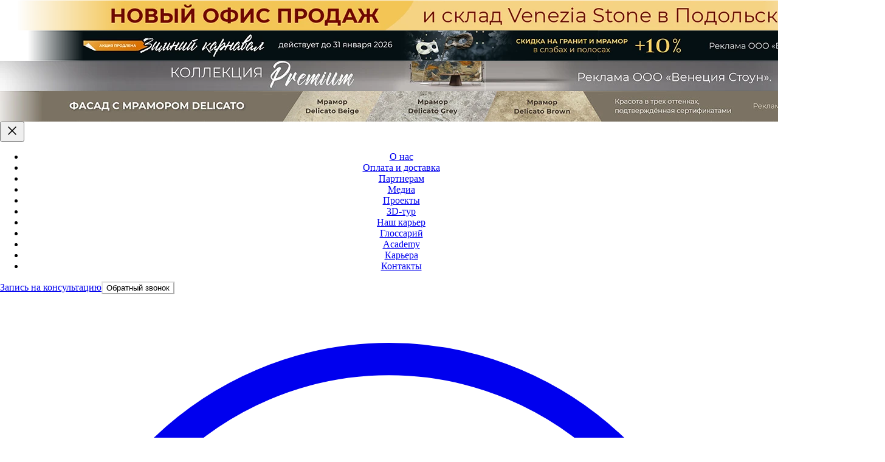

--- FILE ---
content_type: text/html; charset=UTF-8
request_url: https://veneziastone.com/slate/dlya-gostinyx/
body_size: 78263
content:
<!DOCTYPE html>

<html lang="ru">

<head>
    <meta charset="utf-8">

    <meta name="viewport" content="width=device-width, initial-scale=1">

    <meta http-equiv="X-UA-Compatible" content="IE=edge">

    
        <meta name="yandex-verification" content="1db9feb00fd83d5e">

        <meta name="google-site-verification" content="bcKiLlQ80KFWlbZXnYWDx5eSLzEJ4HevmKzYJbUPEmA">

    
    <link rel="preconnect" href="https://mc.yandex.ru">
    <link rel="preconnect" href="https://cloud.roistat.com">
    <link rel="preconnect" href="https://cdn.veneziastone.com">

    <link rel="dns-prefetch" href="https://mc.yandex.ru">
    <link rel="dns-prefetch" href="https://cloud.roistat.com">
    <link rel="dns-prefetch" href="https://cdn.veneziastone.com">

    <meta name="description" content="Сланец для гостиных в слэбах оптом и в розницу. Ассортимент из 1 наименований. Все товары в наличии на складах. Заказать онлайн в интернет-магазине Венеция Стоун: 8 (800) 100-5-888." inertia>
<link rel="canonical" href="https://veneziastone.com/slate/dlya-gostinyx/" inertia>
<meta property="og:title" content="Купить сланец для гостиных по цене от 17109 руб за м2 со склада в Москве, Санкт-Петербурге, Краснодаре и Казани" inertia>
<meta property="og:image" content="https://veneziastone.com/share.png" inertia>
<meta property="og:site_name" content="Venezia Stone" inertia>
<meta property="og:description" content="Сланец для гостиных в слэбах оптом и в розницу. Ассортимент из 1 наименований. Все товары в наличии на складах. Заказать онлайн в интернет-магазине Венеция Стоун: 8 (800) 100-5-888." inertia>
<meta property="og:url" content="https://veneziastone.com/slate/dlya-gostinyx/" inertia>
<meta property="og:type" content="website" inertia>
<link rel="preload" as="image" href="https://veneziastone.com/images/img-blueprint-2.webp" fetchPriority="high" inertia>
<meta name="robots" content="index, follow" inertia>
<title inertia>Купить сланец для гостиных по цене от 17109 руб за м2 со склада в Москве, Санкт-Петербурге, Краснодаре и Казани</title>
    
    <script>
        if (localStorage.getItem('theme') === 'dark' || (!('theme' in localStorage) &&
                window.matchMedia('(prefers-color-scheme: dark)').matches)) {

            document.documentElement.classList.add('dark');

        } else {

            document.documentElement.classList.remove('dark');

        }
    </script>

    <meta name="yandex-tableau-widget" content="logo=https://veneziastone.com/logo-y.png, color=#ffffff">

    <link rel="icon" href="https://veneziastone.com/favicon.ico" type="image/x-icon">

    <link rel="apple-touch-icon" sizes="180x180" href="https://veneziastone.com/apple-touch-icon.png">

    <link rel="icon" type="image/png" sizes="32x32" href="https://veneziastone.com/favicon-32x32.png">

    <link rel="manifest" href="https://veneziastone.com/site.webmanifest">

            <style type="text/css">
            /*! tailwindcss v4.1.13 | MIT License | https://tailwindcss.com */@layer properties{@supports (((-webkit-hyphens:none)) and (not (margin-trim:inline))) or ((-moz-orient:inline) and (not (color:rgb(from red r g b)))){*,:before,:after,::backdrop{--tw-font-weight:initial;--tw-blur:initial;--tw-brightness:initial;--tw-contrast:initial;--tw-grayscale:initial;--tw-hue-rotate:initial;--tw-invert:initial;--tw-opacity:initial;--tw-saturate:initial;--tw-sepia:initial;--tw-drop-shadow:initial;--tw-drop-shadow-color:initial;--tw-drop-shadow-alpha:100%;--tw-drop-shadow-size:initial;--tw-border-style:solid;--tw-duration:initial;--tw-ease:initial;--tw-translate-x:0;--tw-translate-y:0;--tw-translate-z:0;--tw-scale-x:1;--tw-scale-y:1;--tw-scale-z:1;--tw-rotate-x:initial;--tw-rotate-y:initial;--tw-rotate-z:initial;--tw-skew-x:initial;--tw-skew-y:initial;--tw-space-y-reverse:0;--tw-space-x-reverse:0;--tw-divide-y-reverse:0;--tw-gradient-position:initial;--tw-gradient-from:#0000;--tw-gradient-via:#0000;--tw-gradient-to:#0000;--tw-gradient-stops:initial;--tw-gradient-via-stops:initial;--tw-gradient-from-position:0%;--tw-gradient-via-position:50%;--tw-gradient-to-position:100%;--tw-leading:initial;--tw-tracking:initial;--tw-shadow:0 0 #0000;--tw-shadow-color:initial;--tw-shadow-alpha:100%;--tw-inset-shadow:0 0 #0000;--tw-inset-shadow-color:initial;--tw-inset-shadow-alpha:100%;--tw-ring-color:initial;--tw-ring-shadow:0 0 #0000;--tw-inset-ring-color:initial;--tw-inset-ring-shadow:0 0 #0000;--tw-ring-inset:initial;--tw-ring-offset-width:0px;--tw-ring-offset-color:#fff;--tw-ring-offset-shadow:0 0 #0000;--tw-outline-style:solid;--tw-backdrop-blur:initial;--tw-backdrop-brightness:initial;--tw-backdrop-contrast:initial;--tw-backdrop-grayscale:initial;--tw-backdrop-hue-rotate:initial;--tw-backdrop-invert:initial;--tw-backdrop-opacity:initial;--tw-backdrop-saturate:initial;--tw-backdrop-sepia:initial;--tw-text-shadow-color:initial;--tw-text-shadow-alpha:100%;--tw-content:"";--tw-divide-x-reverse:0}}}@font-face{font-family:swiper-icons;src:url(data:application/font-woff;charset=utf-8;base64,\ [base64]//wADZ2x5ZgAAAywAAADMAAAD2MHtryVoZWFkAAABbAAAADAAAAA2E2+eoWhoZWEAAAGcAAAAHwAAACQC9gDzaG10eAAAAigAAAAZAAAArgJkABFsb2NhAAAC0AAAAFoAAABaFQAUGG1heHAAAAG8AAAAHwAAACAAcABAbmFtZQAAA/gAAAE5AAACXvFdBwlwb3N0AAAFNAAAAGIAAACE5s74hXjaY2BkYGAAYpf5Hu/j+W2+MnAzMYDAzaX6QjD6/4//Bxj5GA8AuRwMYGkAPywL13jaY2BkYGA88P8Agx4j+/8fQDYfA1AEBWgDAIB2BOoAeNpjYGRgYNBh4GdgYgABEMnIABJzYNADCQAACWgAsQB42mNgYfzCOIGBlYGB0YcxjYGBwR1Kf2WQZGhhYGBiYGVmgAFGBiQQkOaawtDAoMBQxXjg/wEGPcYDDA4wNUA2CCgwsAAAO4EL6gAAeNpj2M0gyAACqxgGNWBkZ2D4/wMA+xkDdgAAAHjaY2BgYGaAYBkGRgYQiAHyGMF8FgYHIM3DwMHABGQrMOgyWDLEM1T9/w8UBfEMgLzE////P/5//f/V/xv+r4eaAAeMbAxwIUYmIMHEgKYAYjUcsDAwsLKxc3BycfPw8jEQA/[base64]/uznmfPFBNODM2K7MTQ45YEAZqGP81AmGGcF3iPqOop0r1SPTaTbVkfUe4HXj97wYE+yNwWYxwWu4v1ugWHgo3S1XdZEVqWM7ET0cfnLGxWfkgR42o2PvWrDMBSFj/IHLaF0zKjRgdiVMwScNRAoWUoH78Y2icB/yIY09An6AH2Bdu/UB+yxopYshQiEvnvu0dURgDt8QeC8PDw7Fpji3fEA4z/PEJ6YOB5hKh4dj3EvXhxPqH/SKUY3rJ7srZ4FZnh1PMAtPhwP6fl2PMJMPDgeQ4rY8YT6Gzao0eAEA409DuggmTnFnOcSCiEiLMgxCiTI6Cq5DZUd3Qmp10vO0LaLTd2cjN4fOumlc7lUYbSQcZFkutRG7g6JKZKy0RmdLY680CDnEJ+UMkpFFe1RN7nxdVpXrC4aTtnaurOnYercZg2YVmLN/d/gczfEimrE/fs/bOuq29Zmn8tloORaXgZgGa78yO9/cnXm2BpaGvq25Dv9S4E9+5SIc9PqupJKhYFSSl47+Qcr1mYNAAAAeNptw0cKwkAAAMDZJA8Q7OUJvkLsPfZ6zFVERPy8qHh2YER+3i/BP83vIBLLySsoKimrqKqpa2hp6+jq6RsYGhmbmJqZSy0sraxtbO3sHRydnEMU4uR6yx7JJXveP7WrDycAAAAAAAH//wACeNpjYGRgYOABYhkgZgJCZgZNBkYGLQZtIJsFLMYAAAw3ALgAeNolizEKgDAQBCchRbC2sFER0YD6qVQiBCv/H9ezGI6Z5XBAw8CBK/m5iQQVauVbXLnOrMZv2oLdKFa8Pjuru2hJzGabmOSLzNMzvutpB3N42mNgZGBg4GKQYzBhYMxJLMlj4GBgAYow/P/PAJJhLM6sSoWKfWCAAwDAjgbRAAB42mNgYGBkAIIbCZo5IPrmUn0hGA0AO8EFTQAA);font-weight:400;font-style:normal}:root{--swiper-theme-color:#007aff}:host{z-index:1;margin-left:auto;margin-right:auto;display:block;position:relative}.swiper{z-index:1;margin-left:auto;margin-right:auto;padding:0;list-style:none;display:block;position:relative;overflow:hidden}.swiper-vertical>.swiper-wrapper{flex-direction:column}.swiper-wrapper{z-index:1;width:100%;height:100%;transition-property:transform;transition-timing-function:var(--swiper-wrapper-transition-timing-function,initial);box-sizing:content-box;display:flex;position:relative}.swiper-android .swiper-slide,.swiper-ios .swiper-slide,.swiper-wrapper{transform:translate(0)}.swiper-horizontal{touch-action:pan-y}.swiper-vertical{touch-action:pan-x}.swiper-slide{flex-shrink:0;width:100%;height:100%;transition-property:transform;display:block;position:relative}.swiper-slide-invisible-blank{visibility:hidden}.swiper-autoheight,.swiper-autoheight .swiper-slide{height:auto}.swiper-autoheight .swiper-wrapper{align-items:flex-start;transition-property:transform,height}.swiper-backface-hidden .swiper-slide{backface-visibility:hidden;transform:translateZ(0)}.swiper-3d.swiper-css-mode .swiper-wrapper{perspective:1200px}.swiper-3d .swiper-wrapper{transform-style:preserve-3d}.swiper-3d{perspective:1200px}.swiper-3d .swiper-slide,.swiper-3d .swiper-cube-shadow{transform-style:preserve-3d}.swiper-css-mode>.swiper-wrapper{scrollbar-width:none;-ms-overflow-style:none;overflow:auto}.swiper-css-mode>.swiper-wrapper::-webkit-scrollbar{display:none}.swiper-css-mode>.swiper-wrapper>.swiper-slide{scroll-snap-align:start start}.swiper-css-mode.swiper-horizontal>.swiper-wrapper{scroll-snap-type:x mandatory}.swiper-css-mode.swiper-vertical>.swiper-wrapper{scroll-snap-type:y mandatory}.swiper-css-mode.swiper-free-mode>.swiper-wrapper{scroll-snap-type:none}.swiper-css-mode.swiper-free-mode>.swiper-wrapper>.swiper-slide{scroll-snap-align:none}.swiper-css-mode.swiper-centered>.swiper-wrapper:before{content:"";flex-shrink:0;order:9999}.swiper-css-mode.swiper-centered>.swiper-wrapper>.swiper-slide{scroll-snap-align:center center;scroll-snap-stop:always}.swiper-css-mode.swiper-centered.swiper-horizontal>.swiper-wrapper>.swiper-slide:first-child{margin-inline-start:var(--swiper-centered-offset-before)}.swiper-css-mode.swiper-centered.swiper-horizontal>.swiper-wrapper:before{height:100%;min-height:1px;width:var(--swiper-centered-offset-after)}.swiper-css-mode.swiper-centered.swiper-vertical>.swiper-wrapper>.swiper-slide:first-child{margin-block-start:var(--swiper-centered-offset-before)}.swiper-css-mode.swiper-centered.swiper-vertical>.swiper-wrapper:before{width:100%;min-width:1px;height:var(--swiper-centered-offset-after)}.swiper-3d .swiper-slide-shadow,.swiper-3d .swiper-slide-shadow-left,.swiper-3d .swiper-slide-shadow-right,.swiper-3d .swiper-slide-shadow-top,.swiper-3d .swiper-slide-shadow-bottom{pointer-events:none;z-index:10;width:100%;height:100%;position:absolute;top:0;left:0}.swiper-3d .swiper-slide-shadow{background:#00000026}.swiper-3d .swiper-slide-shadow-left{background-image:linear-gradient(270deg,#00000080,#0000)}.swiper-3d .swiper-slide-shadow-right{background-image:linear-gradient(90deg,#00000080,#0000)}.swiper-3d .swiper-slide-shadow-top{background-image:linear-gradient(#0000,#00000080)}.swiper-3d .swiper-slide-shadow-bottom{background-image:linear-gradient(#00000080,#0000)}.swiper-lazy-preloader{z-index:10;transform-origin:50%;box-sizing:border-box;border:4px solid var(--swiper-preloader-color,var(--swiper-theme-color));border-top-color:#0000;border-radius:50%;width:42px;height:42px;margin-top:-21px;margin-left:-21px;position:absolute;top:50%;left:50%}.swiper:not(.swiper-watch-progress) .swiper-lazy-preloader,.swiper-watch-progress .swiper-slide-visible .swiper-lazy-preloader{animation:1s linear infinite swiper-preloader-spin}.swiper-lazy-preloader-white{--swiper-preloader-color:#fff}.swiper-lazy-preloader-black{--swiper-preloader-color:#000}@keyframes swiper-preloader-spin{0%{transform:rotate(0)}to{transform:rotate(360deg)}}.swiper-free-mode>.swiper-wrapper{margin:0 auto;transition-timing-function:ease-out}:root{--swiper-navigation-size:44px}.swiper-button-prev,.swiper-button-next{top:var(--swiper-navigation-top-offset,50%);width:calc(var(--swiper-navigation-size)/44*27);height:var(--swiper-navigation-size);margin-top:calc(0px - (var(--swiper-navigation-size)/2));z-index:10;cursor:pointer;color:var(--swiper-navigation-color,var(--swiper-theme-color));justify-content:center;align-items:center;display:flex;position:absolute}.swiper-button-prev.swiper-button-disabled,.swiper-button-next.swiper-button-disabled{opacity:.35;cursor:auto;pointer-events:none}.swiper-button-prev.swiper-button-hidden,.swiper-button-next.swiper-button-hidden{opacity:0;cursor:auto;pointer-events:none}.swiper-navigation-disabled .swiper-button-prev,.swiper-navigation-disabled .swiper-button-next{display:none!important}.swiper-button-prev svg,.swiper-button-next svg{object-fit:contain;transform-origin:50%;width:100%;height:100%}.swiper-rtl .swiper-button-prev svg,.swiper-rtl .swiper-button-next svg{transform:rotate(180deg)}.swiper-button-prev,.swiper-rtl .swiper-button-next{left:var(--swiper-navigation-sides-offset,10px);right:auto}.swiper-button-lock{display:none}.swiper-button-prev:after,.swiper-button-next:after{font-family:swiper-icons;font-size:var(--swiper-navigation-size);letter-spacing:0;font-variant:initial;line-height:1;text-transform:none!important}.swiper-button-prev:after,.swiper-rtl .swiper-button-next:after{content:"prev"}.swiper-button-next,.swiper-rtl .swiper-button-prev{right:var(--swiper-navigation-sides-offset,10px);left:auto}.swiper-button-next:after,.swiper-rtl .swiper-button-prev:after{content:"next"}.swiper-pagination{text-align:center;z-index:10;transition:opacity .3s;position:absolute;transform:translate(0)}.swiper-pagination.swiper-pagination-hidden{opacity:0}.swiper-pagination-disabled>.swiper-pagination,.swiper-pagination.swiper-pagination-disabled{display:none!important}.swiper-pagination-fraction,.swiper-pagination-custom,.swiper-horizontal>.swiper-pagination-bullets,.swiper-pagination-bullets.swiper-pagination-horizontal{bottom:var(--swiper-pagination-bottom,8px);top:var(--swiper-pagination-top,auto);width:100%;left:0}.swiper-pagination-bullets-dynamic{font-size:0;overflow:hidden}.swiper-pagination-bullets-dynamic .swiper-pagination-bullet{position:relative;transform:scale(.33)}.swiper-pagination-bullets-dynamic .swiper-pagination-bullet-active,.swiper-pagination-bullets-dynamic .swiper-pagination-bullet-active-main{transform:scale(1)}.swiper-pagination-bullets-dynamic .swiper-pagination-bullet-active-prev{transform:scale(.66)}.swiper-pagination-bullets-dynamic .swiper-pagination-bullet-active-prev-prev{transform:scale(.33)}.swiper-pagination-bullets-dynamic .swiper-pagination-bullet-active-next{transform:scale(.66)}.swiper-pagination-bullets-dynamic .swiper-pagination-bullet-active-next-next{transform:scale(.33)}.swiper-pagination-bullet{width:var(--swiper-pagination-bullet-width,var(--swiper-pagination-bullet-size,8px));height:var(--swiper-pagination-bullet-height,var(--swiper-pagination-bullet-size,8px));border-radius:var(--swiper-pagination-bullet-border-radius,50%);background:var(--swiper-pagination-bullet-inactive-color,#000);opacity:var(--swiper-pagination-bullet-inactive-opacity,.2);display:inline-block}button.swiper-pagination-bullet{box-shadow:none;appearance:none;border:none;margin:0;padding:0}.swiper-pagination-clickable .swiper-pagination-bullet{cursor:pointer}.swiper-pagination-bullet:only-child{display:none!important}.swiper-pagination-bullet-active{opacity:var(--swiper-pagination-bullet-opacity,1);background:var(--swiper-pagination-color,var(--swiper-theme-color))}.swiper-vertical>.swiper-pagination-bullets,.swiper-pagination-vertical.swiper-pagination-bullets{right:var(--swiper-pagination-right,8px);left:var(--swiper-pagination-left,auto);top:50%;transform:translateY(-50%)}.swiper-vertical>.swiper-pagination-bullets .swiper-pagination-bullet,.swiper-pagination-vertical.swiper-pagination-bullets .swiper-pagination-bullet{margin:var(--swiper-pagination-bullet-vertical-gap,6px)0;display:block}.swiper-vertical>.swiper-pagination-bullets.swiper-pagination-bullets-dynamic,.swiper-pagination-vertical.swiper-pagination-bullets.swiper-pagination-bullets-dynamic{width:8px;top:50%;transform:translateY(-50%)}.swiper-vertical>.swiper-pagination-bullets.swiper-pagination-bullets-dynamic .swiper-pagination-bullet,.swiper-pagination-vertical.swiper-pagination-bullets.swiper-pagination-bullets-dynamic .swiper-pagination-bullet{transition:transform .2s,top .2s;display:inline-block}.swiper-horizontal>.swiper-pagination-bullets .swiper-pagination-bullet,.swiper-pagination-horizontal.swiper-pagination-bullets .swiper-pagination-bullet{margin:0 var(--swiper-pagination-bullet-horizontal-gap,4px)}.swiper-horizontal>.swiper-pagination-bullets.swiper-pagination-bullets-dynamic,.swiper-pagination-horizontal.swiper-pagination-bullets.swiper-pagination-bullets-dynamic{white-space:nowrap;left:50%;transform:translate(-50%)}.swiper-horizontal>.swiper-pagination-bullets.swiper-pagination-bullets-dynamic .swiper-pagination-bullet,.swiper-pagination-horizontal.swiper-pagination-bullets.swiper-pagination-bullets-dynamic .swiper-pagination-bullet{transition:transform .2s,left .2s}.swiper-horizontal.swiper-rtl>.swiper-pagination-bullets-dynamic .swiper-pagination-bullet{transition:transform .2s,right .2s}.swiper-pagination-fraction{color:var(--swiper-pagination-fraction-color,inherit)}.swiper-pagination-progressbar{background:var(--swiper-pagination-progressbar-bg-color,#00000040);position:absolute}.swiper-pagination-progressbar .swiper-pagination-progressbar-fill{background:var(--swiper-pagination-color,var(--swiper-theme-color));transform-origin:0 0;width:100%;height:100%;position:absolute;top:0;left:0;transform:scale(0)}.swiper-rtl .swiper-pagination-progressbar .swiper-pagination-progressbar-fill{transform-origin:100% 0}.swiper-horizontal>.swiper-pagination-progressbar,.swiper-pagination-progressbar.swiper-pagination-horizontal,.swiper-vertical>.swiper-pagination-progressbar.swiper-pagination-progressbar-opposite,.swiper-pagination-progressbar.swiper-pagination-vertical.swiper-pagination-progressbar-opposite{width:100%;height:var(--swiper-pagination-progressbar-size,4px);top:0;left:0}.swiper-vertical>.swiper-pagination-progressbar,.swiper-pagination-progressbar.swiper-pagination-vertical,.swiper-horizontal>.swiper-pagination-progressbar.swiper-pagination-progressbar-opposite,.swiper-pagination-progressbar.swiper-pagination-horizontal.swiper-pagination-progressbar-opposite{width:var(--swiper-pagination-progressbar-size,4px);height:100%;top:0;left:0}.swiper-pagination-lock{display:none}.vacancy-description{font-size:18px}.vacancy-description hr,.vacancy-description ol,.vacancy-description p,.vacancy-description ul{margin-bottom:15px}.vacancy-description ul>li:before{content:"—";padding-right:6px;display:block;position:absolute;right:100%}.vacancy-description li{margin-bottom:5px;line-height:1.57}.vacancy-description ul>li{position:relative}.vacancy-description ol,.vacancy-description ul{margin-left:20px}:root{--f-button-width:40px;--f-button-height:40px;--f-button-border:0;--f-button-border-radius:0;--f-button-color:#374151;--f-button-bg:#f8f8f8;--f-button-shadow:none;--f-button-transition:all .15s ease;--f-button-transform:none;--f-button-outline-width:1px;--f-button-outline-color:#000000b3;--f-button-svg-width:20px;--f-button-svg-height:20px;--f-button-svg-stroke-width:1.5;--f-button-svg-fill:none;--f-button-svg-filter:none;--f-button-svg-opacity:1;--f-button-svg-disabled-opacity:.5;--f-button-svg-transition:opacity .15s ease;--f-button-svg-transform:none}.f-button{width:var(--f-button-width);height:var(--f-button-height);border:var(--f-button-border);border-radius:var(--f-button-border-radius);color:var(--f-button-color);background:var(--f-button-bg);box-shadow:var(--f-button-shadow);transform:var(--f-button-transform);transition:var(--f-button-transition);-webkit-backdrop-filter:var(--f-button-backdrop-filter);backdrop-filter:var(--f-button-backdrop-filter);box-sizing:content-box;pointer-events:all;cursor:pointer;justify-content:center;align-items:center;margin:0;padding:0;display:flex;position:relative;overflow:hidden}@media (hover:hover){.f-button:hover:not([aria-disabled]){color:var(--f-button-hover-color,var(--f-button-color));background-color:var(--f-button-hover-bg,var(--f-button-bg))}}.f-button:active:not([aria-disabled]){color:var(--f-button-active-color,var(--f-button-hover-color,var(--f-button-color)));background-color:var(--f-button-active-bg,var(--f-button-hover-bg,var(--f-button-bg)))}.f-button:focus{outline:none}.f-button:focus-visible{outline:var(--f-button-outline-width)solid var(--f-button-outline-color);outline-offset:var(--f-button-outline-offset);z-index:1;position:relative}.f-button svg{width:var(--f-button-svg-width);height:var(--f-button-svg-height);transform:var(--f-button-svg-transform);fill:var(--f-button-svg-fill);filter:var(--f-button-svg-filter);opacity:var(--f-button-svg-opacity,1);transition:var(--f-button-svg-transition);stroke:currentColor;stroke-width:var(--f-button-svg-stroke-width);stroke-linecap:round;stroke-linejoin:round;pointer-events:none}.f-button[aria-disabled]{cursor:default}.f-button[aria-disabled] svg{opacity:var(--f-button-svg-disabled-opacity)}:root{--f-spinner-color-1:#0000001a;--f-spinner-color-2:#11181ccc;--f-spinner-width:50px;--f-spinner-height:50px;--f-spinner-border-radius:50%;--f-spinner-border-width:4px}.f-spinner{margin:calc(var(--f-spinner-width)*-.5)0 0 calc(var(--f-spinner-height)*-.5);width:var(--f-spinner-width);height:var(--f-spinner-height);border-radius:var(--f-spinner-border-radius);border:var(--f-spinner-border-width)solid var(--f-spinner-color-1);border-top-color:var(--f-spinner-color-2);padding:0;animation:.75s linear infinite f-spinner,.2s .2s both f-fadeIn;position:absolute;top:50%;left:50%}@keyframes f-spinner{to{transform:rotate(360deg)}}.f-panzoom,.f-zoomable{flex-direction:column;align-items:center;display:flex;position:relative;overflow:hidden}.f-panzoom:before,.f-panzoom:after,.f-zoomable:before,.f-zoomable:after{content:"";display:block}.f-panzoom:not(.has-controls):before,.f-zoomable:not(.has-controls):before{margin-bottom:auto}.f-panzoom:after,.f-zoomable:after{margin-top:auto}.f-panzoom__wrapper{min-width:0;max-width:100%;min-height:0;max-height:100%;position:relative}.f-panzoom__wrapper.will-zoom-out{cursor:zoom-out}.f-panzoom__wrapper.can-drag{cursor:move;cursor:grab}.f-panzoom__wrapper.will-zoom-in{cursor:zoom-in}.f-panzoom__wrapper.is-dragging{cursor:move;cursor:grabbing}.f-panzoom__wrapper.has-error{display:none}.f-panzoom__content{min-width:0;max-width:100%;min-height:0;max-height:100%;display:block}.f-panzoom__content.is-lazyloading,.f-panzoom__content.has-lazyerror{visibility:hidden}img.f-panzoom__content{vertical-align:top;object-fit:contain;-webkit-user-select:none;user-select:none;transition:none}.f-panzoom__wrapper>.f-panzoom__content{visibility:hidden}.f-panzoom__viewport{z-index:1;width:100%;height:100%;display:block;position:absolute;top:0;left:0}.f-panzoom__viewport>.f-panzoom__content{object-fit:fill;width:100%;height:100%}picture.f-panzoom__content img{vertical-align:top;object-fit:contain;-webkit-user-select:none;user-select:none;width:100%;height:auto;max-height:100%;transition:none}.f-panzoom__protected{z-index:1;-webkit-user-select:none;user-select:none;position:absolute;inset:0}.f-fadeIn{animation:var(--f-transition-duration,.2s)var(--f-transition-easing,ease)var(--f-transition-delay,0s)both f-fadeIn;z-index:2}.f-fadeOut{animation:var(--f-transition-duration,.2s)var(--f-transition-easing,ease)var(--f-transition-delay,0s)both f-fadeOut;z-index:1}@keyframes f-fadeIn{0%{opacity:0}to{opacity:1}}@keyframes f-fadeOut{to{opacity:0}}.f-crossfadeIn{animation:var(--f-transition-duration,.2s)ease both f-crossfadeIn;z-index:2}.f-crossfadeOut{animation:calc(var(--f-transition-duration,.2s)*.2)ease calc(var(--f-transition-duration,.2s)*.8)both f-crossfadeOut;z-index:1}@keyframes f-crossfadeIn{0%{opacity:0}to{opacity:1}}@keyframes f-crossfadeOut{to{opacity:0}}.is-horizontal .f-slideIn.from-next{animation:var(--f-transition-duration,.85s)cubic-bezier(.16,1,.3,1)f-slideInNextX}.is-horizontal .f-slideIn.from-prev{animation:var(--f-transition-duration,.85s)cubic-bezier(.16,1,.3,1)f-slideInPrevX}.is-horizontal .f-slideOut.to-next{animation:var(--f-transition-duration,.85s)cubic-bezier(.16,1,.3,1)f-slideOutNextX}.is-horizontal .f-slideOut.to-prev{animation:var(--f-transition-duration,.85s)cubic-bezier(.16,1,.3,1)f-slideOutPrevX}@keyframes f-slideInPrevX{0%{transform:translate(calc(100% + var(--f-carousel-gap,0)))}to{transform:translateZ(0)}}@keyframes f-slideInNextX{0%{transform:translate(calc(-100% - var(--f-carousel-gap,0)))}to{transform:translateZ(0)}}@keyframes f-slideOutNextX{to{transform:translate(calc(-100% - var(--f-carousel-gap,0)))}}@keyframes f-slideOutPrevX{to{transform:translate(calc(100% + var(--f-carousel-gap,0)))}}.is-vertical .f-slideIn.from-next{animation:var(--f-transition-duration,.85s)cubic-bezier(.16,1,.3,1)f-slideInNextY}.is-vertical .f-slideIn.from-prev{animation:var(--f-transition-duration,.85s)cubic-bezier(.16,1,.3,1)f-slideInPrevY}.is-vertical .f-slideOut.to-next{animation:var(--f-transition-duration,.85s)cubic-bezier(.16,1,.3,1)f-slideOutNextY}.is-vertical .f-slideOut.to-prev{animation:var(--f-transition-duration,.85s)cubic-bezier(.16,1,.3,1)f-slideOutPrevY}@keyframes f-slideInPrevY{0%{transform:translateY(calc(100% + var(--f-carousel-gap,0)))}to{transform:translateZ(0)}}@keyframes f-slideInNextY{0%{transform:translateY(calc(-100% - var(--f-carousel-gap,0)))}to{transform:translateZ(0)}}@keyframes f-slideOutNextY{to{transform:translateY(calc(-100% - var(--f-carousel-gap,0)))}}@keyframes f-slideOutPrevY{to{transform:translateY(calc(100% + var(--f-carousel-gap,0)))}}.f-zoomInUp{animation:var(--f-transition-duration,.3s)ease both f-zoomInUp}.f-zoomOutDown{animation:var(--f-transition-duration,.3s)ease both f-zoomOutDown}@keyframes f-zoomInUp{0%{transform:scale(var(--f-zoomInUp-scale,.975))translate3d(var(--f-zoomInUp-x,0),var(--f-zoomInUp-y,16px),0);opacity:var(--f-zoomInUp-opacity,0)}to{opacity:1;transform:scale(1)translateZ(0)}}@keyframes f-zoomOutDown{to{transform:scale(var(--f-zoomOutDown-scale,.975))translate3d(var(--f-zoomOutDown-x,0),var(--f-zoomOutDown-y,16px),0);opacity:0}}.f-throwOutUp{animation:var(--f-throwOutUp-duration,.2s)ease-out both f-throwOutUp}.f-throwOutDown{animation:var(--f-throwOutDown-duration,.2s)ease-out both f-throwOutDown}@keyframes f-throwOutUp{to{transform:translate3d(0,calc(var(--f-throwOutUp-y,150px)*-1),0);opacity:0}}@keyframes f-throwOutDown{to{transform:translate3d(0,var(--f-throwOutDown-y,150px),0);opacity:0}}.has-iframe .f-html,.has-pdf .f-html,.has-gmap .f-html{width:100%;height:100%;min-height:1px;overflow:visible}.has-pdf .f-html,.has-gmap .f-html{padding:0}.f-html{box-sizing:border-box;margin:var(--f-html-margin,0);padding:var(--f-html-padding,2rem);color:var(--f-html-color,currentColor);background:var(--f-html-bg);position:relative}.f-html.is-error{text-align:center}.f-iframe{border:0;width:100%;height:100%;margin:0;display:block}.f-caption{margin:var(--f-caption-margin);padding:var(--f-caption-padding,16px 8px);overflow-wrap:anywhere;max-width:100%;max-height:calc(80vh - 100px);line-height:var(--f-caption-line-height);color:var(--f-caption-color);background:var(--f-caption-bg);font:var(--f-caption-font);flex-shrink:0;align-self:center;overflow:auto}.has-html5video .f-html,.has-youtube .f-html,.has-vimeo .f-html{width:100%;height:100%;min-height:1px;max-width:var(--f-video-width,960px);max-height:var(--f-video-height,540px);aspect-ratio:var(--f-video-aspect-ratio);background:var(--f-video-bg,#000000e6);padding:0;overflow:visible}.f-html5video{background:0 0;border:0;width:100%;height:100%;display:block}.f-button.is-arrow{--f-button-width:var(--f-arrow-width,46px);--f-button-height:var(--f-arrow-height,46px);--f-button-svg-width:var(--f-arrow-svg-width,24px);--f-button-svg-height:var(--f-arrow-svg-height,24px);--f-button-svg-stroke-width:var(--f-arrow-svg-stroke-width,1.75);--f-button-border-radius:var(--f-arrow-border-radius,unset);--f-button-bg:var(--f-arrow-bg,transparent);--f-button-hover-bg:var(--f-arrow-hover-bg,var(--f-arrow-bg));--f-button-active-bg:var(--f-arrow-active-bg,var(--f-arrow-hover-bg));--f-button-shadow:var(--f-arrow-shadow);--f-button-color:var(--f-arrow-color);--f-button-hover-color:var(--f-arrow-hover-color,var(--f-arrow-color));--f-button-active-color:var(--f-arrow-active-color,var(--f-arrow-hover-color));overflow:visible}.f-button.is-arrow.is-prev,.f-button.is-arrow.is-next{z-index:20;position:absolute;transform:translate(0)}.is-horizontal .f-button.is-arrow.is-prev,.is-horizontal .f-button.is-arrow.is-next{inset:50% auto auto;transform:translateY(-50%)}.is-horizontal.is-ltr .f-button.is-arrow.is-prev{left:var(--f-arrow-pos,0)}.is-horizontal.is-ltr .f-button.is-arrow.is-next{right:var(--f-arrow-pos,0)}.is-horizontal.is-rtl .f-button.is-arrow.is-prev{right:var(--f-arrow-pos,0);transform:translateY(-50%)rotateY(180deg)}.is-horizontal.is-rtl .f-button.is-arrow.is-next{left:var(--f-arrow-pos,0);transform:translateY(-50%)rotateY(180deg)}.is-vertical.is-ltr .f-button.is-arrow.is-prev,.is-vertical.is-rtl .f-button.is-arrow.is-prev{top:var(--f-arrow-pos,0);bottom:auto;left:50%;right:auto;transform:translate(-50%)}.is-vertical.is-ltr .f-button.is-arrow.is-next,.is-vertical.is-rtl .f-button.is-arrow.is-next{top:auto;right:auto;bottom:var(--f-arrow-pos,0);left:50%;transform:translate(-50%)}.is-vertical .f-button.is-arrow.is-prev svg,.is-vertical .f-button.is-arrow.is-next svg{transform:rotate(90deg)}.f-carousel__toolbar{margin:var(--f-toolbar-margin,0);padding:var(--f-toolbar-padding,8px);line-height:var(--f-toolbar-line-height);background:var(--f-toolbar-bg,none);box-shadow:var(--f-toolbar-shadow,none);-webkit-backdrop-filter:var(--f-toolbar-backdrop-filter);backdrop-filter:var(--f-toolbar-backdrop-filter);z-index:20;color:var(--f-toolbar-color,currentColor);font-size:var(--f-toolbar-font-size,17px);font-weight:var(--f-toolbar-font-weight,inherit);font-family:var(--f-toolbar-font,-apple-system,BlinkMacSystemFont,"Segoe UI Adjusted","Segoe UI","Liberation Sans",sans-serif);text-shadow:var(--f-toolbar-text-shadow);text-align:center;font-variant-numeric:tabular-nums;-webkit-font-smoothing:subpixel-antialiased;white-space:nowrap;pointer-events:none;grid-template-columns:1fr auto 1fr;display:grid;position:relative}.f-carousel__toolbar.is-absolute{position:absolute;top:0;left:0;right:0}.f-carousel__toolbar__column{align-content:flex-start;gap:var(--f-toolbar-gap,0);pointer-events:none;flex-flow:wrap;display:flex}.f-carousel__toolbar__column.is-left{justify-content:flex-start;justify-self:flex-start}.f-carousel__toolbar__column.is-middle{justify-content:center}.f-carousel__toolbar__column.is-right{flex-flow:row;justify-content:flex-end;justify-self:flex-end}.f-carousel__toolbar__column>*{pointer-events:all}.f-carousel:has(.f-carousel__slide.is-fullsize) [data-panzoom-action=toggleFull] g{display:none}[data-autoplay-action=toggle] svg g:first-child{display:flex}[data-autoplay-action=toggle] svg g:last-child,.has-autoplay [data-autoplay-action=toggle] svg g:first-child{display:none}.has-autoplay [data-autoplay-action=toggle] svg g:last-child{display:flex}:fullscreen [data-fullscreen-action=toggle] svg [data-fullscreen-action=toggle] svg g:first-child{display:none}:fullscreen [data-fullscreen-action=toggle] svg [data-fullscreen-action=toggle] svg g:last-child{display:flex}.f-counter{cursor:default;-webkit-user-select:none;user-select:none;margin:var(--f-counter-margin,0);padding:var(--f-counter-padding,4px);line-height:var(--f-counter-line-height);background:var(--f-counter-bg);border-radius:var(--f-counter-border-radius);flex-direction:row;display:flex;position:relative}.f-counter span{padding:0 var(--f-counter-gap,4px)}:root{--f-thumbs-gap:8px;--f-thumbs-margin:0;--f-thumbs-padding-x:8px;--f-thumbs-padding-y:8px;--f-thumbs-z-index:1;--f-thumb-width:96px;--f-thumb-height:72px;--f-thumb-clip-width:46px;--f-thumb-extra-gap:16px;--f-thumb-fit:cover;--f-thumb-opacity:1;--f-thumb-transition:opacity .3s ease,transform .15s ease;--f-thumb-border:none;--f-thumb-border-radius:4px;--f-thumb-transfors:none;--f-thumb-shadow:none;--f-thumb-bg:linear-gradient(#0000001a,#0000000d);--f-thumb-focus-shadow:inset 0 0 0 .8px #222,inset 0 0 0 2.25px #fff;--f-thumb-selected-shadow:inset 0 0 0 .8px #222,inset 0 0 0 2.25px #fff}.f-thumbs{margin:var(--f-thumbs-margin);background:var(--f-thumbs-bg);-webkit-tap-highlight-color:transparent;-webkit-user-select:none;user-select:none;z-index:var(--f-thumbs-z-index);flex-shrink:0;padding:0;transition:max-height .3s,max-width .3s;position:relative;overflow:hidden}.f-thumbs.is-horizontal{max-height:calc(var(--f-carousel-slide-height) + var(--f-thumbs-padding-y)*2 + var(--f-thumbs-gap)*2)}.f-thumbs.is-vertical{max-width:calc(var(--f-carousel-slide-width) + var(--f-thumbs-padding-x)*2 + var(--f-thumbs-gap)*2)}.f-thumbs.is-ltr{direction:ltr}.f-thumbs.is-rtl{direction:rtl}.f-thumbs__viewport{margin:var(--f-thumbs-padding-y)var(--f-thumbs-padding-x);display:grid;overflow:visible}.f-thumbs.is-vertical .f-thumbs__viewport{height:calc(100% - var(--f-thumbs-padding-y)*2)}.f-thumbs__slide{box-sizing:border-box;width:var(--f-carousel-slide-width);height:var(--f-carousel-slide-height);cursor:pointer;flex-direction:column;grid-area:1/1;align-items:center;margin:0;padding:0;display:flex;position:relative;overflow:visible}.f-thumbs__slide:hover button{opacity:var(--f-thumb-hover-opacity,1);transform:var(--f-thumb-hover-transform,none)}.f-thumbs__slide:hover button:after{border:var(--f-thumb-hover-border,none);box-shadow:var(--f-thumb-hover-shadow,var(--f-thumb-shadow))}.f-thumbs__slide button{all:unset;width:100%;height:100%;transition:var(--f-thumb-transition);border-radius:var(--f-thumb-border-radius);opacity:var(--f-thumb-opacity);transform:var(--f-thumb-transform);background:var(--f-thumb-bg);outline:none;margin:auto;padding:0;position:relative;overflow:visible}.f-thumbs__slide button:after{content:"";z-index:1;border-radius:inherit;border:var(--f-thumb-border);box-shadow:var(--f-thumb-shadow);transition:none;position:absolute;inset:0}.f-thumbs__slide button:focus-within{opacity:var(--f-thumb-focus-opacity,1);transform:var(--f-thumb-focus-transform,none)}.f-thumbs__slide button:focus-within:after{border:var(--f-thumb-focus-border,none);box-shadow:var(--f-thumb-focus-shadow,var(--f-thumb-shadow))}.f-thumbs__slide:active{opacity:var(--f-thumb-active-opacity,1);transform:var(--f-thumb-active-transform,none)}.f-thumbs__slide:active:after{border:var(--f-thumb-active-border,none);box-shadow:var(--f-thumb-active-shadow,var(--f-thumb-shadow))}.f-thumbs__slide.is-selected{z-index:2}.f-thumbs__slide.is-selected button{opacity:var(--f-thumb-selected-opacity,1);transform:var(--f-thumb-selected-transform,none)}.f-thumbs__slide.is-selected button:after{border:var(--f-thumb-selected-border,none);box-shadow:var(--f-thumb-selected-shadow,var(--f-thumb-shadow))}.f-thumbs__slide img{object-fit:var(--f-thumb-fit);border-radius:inherit;pointer-events:none;width:100%;height:100%;display:block}.f-thumbs__slide img.has-lazyerror{display:none}.f-thumbs.is-classic{--f-carousel-slide-width:var(--f-thumb-width);--f-carousel-slide-height:var(--f-thumb-height);--f-carousel-gap:var(--f-thumbs-gap)}.f-thumbs.is-modern{--f-carousel-slide-width:calc(var(--f-thumb-clip-width) + var(--f-thumbs-gap));--f-carousel-slide-height:var(--f-thumb-height);--f-carousel-gap:0;--width-diff:calc((var(--f-thumb-width) - var(--f-thumb-clip-width)))}.f-thumbs.is-modern .f-thumbs__viewport{width:calc(100% + var(--f-carousel-slide-width)*2);margin-inline:calc(var(--f-carousel-slide-width)*-1)}.f-thumbs.is-modern .f-thumbs__slide{--clip-shift:calc((var(--width-diff)*.5)*var(--progress));--clip-path:inset(0 var(--clip-shift)round var(--f-thumb-border-radius,0));left:var(--shift,0);will-change:left;transition:left var(--f-transition-duration)var(--f-transition-easing);padding:0;overflow:visible}.f-thumbs.is-modern .f-thumbs__slide button{width:var(--f-thumb-width);clip-path:var(--clip-path);box-shadow:none;transition:clip-path var(--f-transition-duration)var(--f-transition-easing),opacity var(--f-thumb-transition-duration,.2s)var(--f-thumb-transition-easing,ease);border:none;margin-inline:50%;display:block}.f-thumbs.is-modern .f-thumbs__slide button:after{display:none}.f-thumbs.is-modern .f-thumbs__slide:focus:not(:focus-visible){outline:none}.f-thumbs.is-modern .f-thumbs__slide:focus-within:not(.is-selected) button:before{content:"";z-index:1;top:0;left:var(--clip-shift);bottom:0;right:var(--clip-shift);transition:border var(--f-transition-duration)var(--f-transition-easing),box-shadow var(--f-transition-duration)var(--f-transition-easing);border-radius:inherit;border:var(--f-thumb-focus-border,none);box-shadow:var(--f-thumb-focus-shadow,none);position:absolute}.f-thumbs.is-modern{--f-transition-duration:.25s;--f-transition-easing:ease-out}.f-thumbs.is-modern.is-syncing{--f-transition-duration:0s}:root{--f-progressbar-height:3px;--f-progressbar-color:var(--f-carousel-theme-color,#575ad6);--f-progressbar-opacity:1;--f-progressbar-z-index:30}.f-progressbar{z-index:var(--f-progressbar-z-index);height:var(--f-progressbar-height);transform-origin:0;opacity:var(--f-progressbar-opacity);background:var(--f-progressbar-color);-webkit-user-select:none;user-select:none;pointer-events:none;animation-name:f-progressbar;animation-timing-function:linear;animation-play-state:running;position:absolute;top:0;left:0;right:0;transform:scaleX(0)}button>.f-progressbar{--f-progressbar-height:100%;--f-progressbar-opacity:.2}@keyframes f-progressbar{0%{transform:scaleX(0)}to{transform:scaleX(1)}}[data-fullscreen-action=toggle] svg g:first-child{display:flex}[data-fullscreen-action=toggle] svg g:last-child{display:none}:fullscreen [data-fullscreen-action=toggle] svg g:first-child{display:none}:fullscreen [data-fullscreen-action=toggle] svg g:last-child{display:flex}.in-fullscreen-mode>.f-carousel{flex:1;min-width:0!important;min-height:0!important}html.with-fancybox{scroll-behavior:auto;width:auto;overflow:visible}html.with-fancybox body.hide-scrollbar{width:auto;margin-right:calc(var(--f-body-margin,0px) + var(--f-scrollbar-compensate,0px));overscroll-behavior-y:none;overflow:hidden!important}.fancybox__dialog{width:100%;height:100vh;max-height:unset;max-width:unset;touch-action:none;background:0 0;border:0;margin:0;padding:0;overflow:hidden}.fancybox__dialog:focus{outline:none}.fancybox__dialog::backdrop{opacity:0}@supports (height:100dvh){.fancybox__dialog{height:100dvh}}div.fancybox__dialog{z-index:1050;position:fixed;inset:0}.fancybox__container{--fancybox-color:#dbdbdb;--fancybox-backdrop-bg:#18181bf2;--f-toolbar-margin:0;--f-toolbar-padding:8px;--f-toolbar-gap:0;--f-toolbar-color:#ddd;--f-toolbar-font-size:16px;--f-toolbar-font-weight:500;--f-toolbar-font:-apple-system,BlinkMacSystemFont,"Segoe UI Adjusted","Segoe UI","Liberation Sans",sans-serif;--f-toolbar-line-height:var(--f-button-height);--f-toolbar-text-shadow:1px 1px 1px #000000bf;--f-toolbar-shadow:none;--f-toolbar-bg:none;--f-counter-margin:0;--f-counter-padding:0px 10px;--f-counter-gap:4px;--f-counter-line-height:var(--f-button-height);--f-carousel-gap:17px;--f-carousel-slide-width:100%;--f-carousel-slide-height:100%;--f-carousel-slide-padding:0;--f-carousel-slide-bg:unset;--f-html-color:#222;--f-html-bg:#fff;--f-error-color:#fff;--f-error-bg:#333;--f-caption-margin:0;--f-caption-padding:16px 8px;--f-caption-color:var(--fancybox-color,#dbdbdb);--f-caption-bg:transparent;--f-caption-font:inherit;--f-caption-line-height:1.375;--f-spinner-color-1:#fff3;--f-spinner-color-2:#fffc;--f-spinner-width:50px;--f-spinner-height:50px;--f-spinner-border-radius:50%;--f-spinner-border-width:4px;--f-progressbar-color:#fff;--f-button-width:46px;--f-button-height:46px;--f-button-color:#ddd;--f-button-hover-color:#fff;--f-button-outline-width:1px;--f-button-outline-color:#ffffffbf;--f-button-outline-offset:0px;--f-button-bg:#363636bf;--f-button-border:0;--f-button-border-radius:0;--f-button-shadow:none;--f-button-transition:all .2s ease;--f-button-transform:none;--f-button-svg-width:24px;--f-button-svg-height:24px;--f-button-svg-stroke-width:1.75;--f-button-svg-filter:drop-shadow(1px 1px 1px #18181b03),drop-shadow(1px 2px 1px #18181b0d);--f-button-svg-fill:none;--f-button-svg-disabled-opacity:.5;--f-arrow-pos:32px;--f-arrow-width:50px;--f-arrow-height:50px;--f-arrow-svg-width:24px;--f-arrow-svg-height:24px;--f-arrow-svg-stroke-width:2;--f-arrow-border-radius:50%;--f-arrow-bg:#363636a6;--f-arrow-color:#ddd;--f-arrow-hover-color:#fff;--f-thumbs-margin:0px;--f-thumbs-padding-x:8px;--f-thumbs-padding-y:8px;--f-thumbs-bg:none;--f-thumb-transition:all .2s ease;--f-thumb-width:94px;--f-thumb-height:76px;--f-thumb-opacity:1;--f-thumb-border:none;--f-thumb-shadow:none;--f-thumb-transform:none;--f-thumb-focus-opacity:1;--f-thumb-focus-border:none;--f-thumb-focus-shadow:inset 0 0 0 2px #ffffffa6;--f-thumb-focus-transform:none;--f-thumb-hover-opacity:1;--f-thumb-hover-border:none;--f-thumb-hover-transform:none;--f-thumb-active-opacity:var(--f-thumb-hover-opacity);--f-thumb-active-border:var(--f-thumb-hover-border);--f-thumb-active-transform:var(--f-thumb-hover-transform);--f-thumb-selected-opacity:1;--f-thumb-selected-border:none;--f-thumb-selected-shadow:inset 0 0 0 2px #fff;--f-thumb-selected-transform:none;outline:none;flex-direction:column;display:flex;position:absolute;inset:0;overflow:hidden}.fancybox__container[theme=light]{--fancybox-color:#222;--fancybox-backdrop-bg:#fffffff7;--f-toolbar-color:var(--fancybox-color,#222);--f-toolbar-text-shadow:none;--f-toolbar-font-weight:400;--f-html-color:var(--fancybox-color,#222);--f-html-bg:#fff;--f-error-color:#555;--f-error-bg:#fff;--f-video-bg:#fff;--f-caption-color:#333;--f-spinner-color-1:#0003;--f-spinner-color-2:#000c;--f-spinner-border-width:3.5px;--f-progressbar-color:#6f6f74;--f-button-color:#333;--f-button-hover-color:#000;--f-button-outline-color:#000000d9;--f-button-bg:#ffffffd9;--f-button-svg-stroke-width:1.3;--f-button-svg-filter:none;--f-arrow-bg:#ffffffd9;--f-arrow-color:#333;--f-arrow-hover-color:#000;--f-arrow-svg-stroke-width:1.3;--f-close-button-color:#555;--f-close-button-hover-color:#000;--f-thumb-bg:linear-gradient(#ebeff2,#e2e8f0);--f-thumb-focus-shadow:0 0 0 1.8px #fff,0px 0px 0px 2.25px #888;--f-thumb-selected-shadow:0 0 0 1.8px #fff,0px 0px 0px 2.25px #000}.fancybox__container::backdrop{background-color:#0000}.fancybox__container.has-vertical-thumbs{flex-direction:row-reverse}.fancybox__container.has-vertical-thumbs:not(.is-closing) .fancybox__viewport{overflow:clip visible}.fancybox__container>:not(.fancybox__carousel),.fancybox__container .fancybox__carousel>:not(.fancybox__viewport),.fancybox__container .fancybox__carousel>.fancybox__viewport>.fancybox__slide:not(.is-selected),.fancybox__container .fancybox__carousel>.fancybox__viewport>.fancybox__slide.is-selected>:not(.f-html,.f-panzoom__wrapper,.f-spinner){opacity:var(--f-drag-opacity,1)}.fancybox__container:not(.is-ready,.is-hiding){visibility:hidden}.fancybox__container.is-revealing>:not(.fancybox__carousel),.fancybox__container.is-revealing .fancybox__carousel>:not(.fancybox__viewport),.fancybox__container.is-revealing .fancybox__carousel>.fancybox__viewport>.fancybox__slide:not(.is-selected),.fancybox__container.is-revealing .fancybox__carousel>.fancybox__viewport>.fancybox__slide.is-selected>:not(.f-html,.f-panzoom__wrapper,.f-spinner){animation:var(--f-interface-enter-duration,.35s)ease none f-fadeIn}.fancybox__container.is-hiding>:not(.fancybox__carousel),.fancybox__container.is-hiding .fancybox__carousel>:not(.fancybox__viewport),.fancybox__container.is-hiding .fancybox__carousel>.fancybox__viewport>.fancybox__slide:not(.is-selected),.fancybox__container.is-hiding .fancybox__carousel>.fancybox__viewport>.fancybox__slide.is-selected>:not(.f-html,.f-panzoom__wrapper){animation:var(--f-interface-exit-duration,.35s)ease forwards f-fadeOut}.fancybox__container.is-idle .f-carousel__toolbar{pointer-events:none;opacity:0}.fancybox__container.is-idle .f-button.is-arrow{opacity:0}.fancybox__container.is-idle.is-ready .f-carousel__toolbar{pointer-events:none;animation:.15s ease-out both f-fadeOut}.fancybox__container.is-idle.is-ready .f-button.is-arrow{animation:.15s ease-out both f-fadeOut}.fancybox__backdrop{z-index:-1;background:var(--fancybox-backdrop-bg);position:fixed;inset:0}.fancybox__carousel{z-index:10;flex-direction:column;flex:1;min-width:0;min-height:0;display:flex;position:relative;overflow:clip visible}.fancybox__carousel.is-vertical{--f-carousel-slide-height:100%}.fancybox__carousel.is-ltr{direction:ltr}.fancybox__carousel.is-rtl{direction:rtl}.fancybox__carousel>.f-button.is-arrow:before{content:"";z-index:1;position:absolute;inset:-30px}.fancybox__viewport{min-width:0;min-height:0;transform:translate3d(0,var(--f-drag-offset,0),0);flex:1;display:grid;position:relative;overflow:visible}.fancybox__viewport.is-draggable{cursor:move;cursor:grab}.fancybox__viewport.is-dragging{cursor:move;cursor:grabbing}.fancybox__viewport [data-selectable],.fancybox__viewport [contenteditable]{cursor:auto}.fancybox__slide{box-sizing:border-box;width:var(--f-carousel-slide-width);height:var(--f-carousel-slide-height);min-width:0;max-width:100%;min-height:0;padding:var(--f-carousel-slide-padding);background:var(--f-carousel-slide-bg);backface-visibility:hidden;will-change:transform;flex-direction:column;grid-area:1/1;align-items:center;margin:0;display:flex;position:relative;transform:translateZ(0)}.fancybox__slide:before,.fancybox__slide:after{content:"";display:block}.fancybox__slide:before{margin-bottom:auto}.fancybox__slide:after{margin-top:auto}.fancybox__slide.is-selected{z-index:1}.fancybox__slide.f-zoomable{overflow:visible}.fancybox__slide.has-error{--f-html-color:var(--f-error-color,--f-html-color);--f-html-bg:var(--f-error-bg,--f-html-bg)}.fancybox__slide.has-html{padding:8px;overflow:auto}.fancybox__slide.has-close-btn{padding-top:34px}.fancybox__slide .f-button[data-fancybox-close]{--f-button-width:var(--f-close-button-width,34px);--f-button-height:var(--f-close-button-height,34px);--f-button-border-radius:var(--f-close-border-radius,4px);--f-button-color:var(--f-close-button-color,#fff);--f-button-hover-color:var(--f-close-button-hover-color,#fff);--f-button-bg:var(--f-close-button-bg,transparent);--f-button-hover-bg:var(--f-close-button-hover-bg,transparent);--f-button-active-bg:var(--f-close-button-active-bg,transparent);--f-button-svg-width:var(--f-close-button-svg-width,22px);--f-button-svg-height:var(--f-close-button-svg-height,22px);top:calc(var(--f-button-height)*-1);z-index:40;position:absolute;right:0}.fancybox__slide .f-spinner{cursor:pointer}.fancybox__container.is-closing .f-caption,.fancybox__slide.is-loading .f-caption{visibility:hidden}.fancybox__container.is-closing .fancybox__carousel{overflow:visible}.fancybox__container{--f-button-border-radius:.375rem;--f-toolbar-gap:.375rem;--f-button-bg:#0808084d;--f-button-backdrop-filter:blur(8px)}.cropper-container{-ms-touch-action:none;touch-action:none;-webkit-touch-callout:none;-webkit-user-select:none;user-select:none;direction:ltr;font-size:0;line-height:0;position:relative}.cropper-container img{backface-visibility:hidden;image-orientation:0deg;width:100%;height:100%;display:block;min-width:0!important;max-width:none!important;min-height:0!important;max-height:none!important}.cropper-wrap-box,.cropper-canvas,.cropper-drag-box,.cropper-crop-box,.cropper-modal{position:absolute;inset:0}.cropper-wrap-box,.cropper-canvas{overflow:hidden}.cropper-drag-box{opacity:0;background-color:#fff}.cropper-modal{opacity:.5;background-color:#000}.cropper-view-box{outline:1px solid #3399ffbf;width:100%;height:100%;display:block;overflow:hidden}.cropper-dashed{opacity:.5;border:0 dashed #eee;display:block;position:absolute}.cropper-dashed.dashed-h{border-top-width:1px;border-bottom-width:1px;width:100%;height:33.3333%;top:33.3333%;left:0}.cropper-dashed.dashed-v{border-left-width:1px;border-right-width:1px;width:33.3333%;height:100%;top:0;left:33.3333%}.cropper-center{opacity:.75;width:0;height:0;display:block;position:absolute;top:50%;left:50%}.cropper-center:before,.cropper-center:after{content:" ";background-color:#eee;display:block;position:absolute}.cropper-center:before{width:7px;height:1px;top:0;left:-3px}.cropper-center:after{width:1px;height:7px;top:-3px;left:0}.cropper-face,.cropper-line,.cropper-point{opacity:.1;width:100%;height:100%;display:block;position:absolute}.cropper-face{background-color:#fff;top:0;left:0}.cropper-line{background-color:#39f}.cropper-line.line-e{cursor:ew-resize;width:5px;top:0;right:-3px}.cropper-line.line-n{cursor:ns-resize;height:5px;top:-3px;left:0}.cropper-line.line-w{cursor:ew-resize;width:5px;top:0;left:-3px}.cropper-line.line-s{cursor:ns-resize;height:5px;bottom:-3px;left:0}.cropper-point{opacity:.75;background-color:#39f;width:5px;height:5px}.cropper-point.point-e{cursor:ew-resize;margin-top:-3px;top:50%;right:-3px}.cropper-point.point-n{cursor:ns-resize;margin-left:-3px;top:-3px;left:50%}.cropper-point.point-w{cursor:ew-resize;margin-top:-3px;top:50%;left:-3px}.cropper-point.point-s{cursor:s-resize;margin-left:-3px;bottom:-3px;left:50%}.cropper-point.point-ne{cursor:nesw-resize;top:-3px;right:-3px}.cropper-point.point-nw{cursor:nwse-resize;top:-3px;left:-3px}.cropper-point.point-sw{cursor:nesw-resize;bottom:-3px;left:-3px}.cropper-point.point-se{cursor:nwse-resize;opacity:1;width:20px;height:20px;bottom:-3px;right:-3px}@media (min-width:768px){.cropper-point.point-se{width:15px;height:15px}}@media (min-width:992px){.cropper-point.point-se{width:10px;height:10px}}@media (min-width:1200px){.cropper-point.point-se{opacity:.75;width:5px;height:5px}}.cropper-point.point-se:before{content:" ";opacity:0;background-color:#39f;width:200%;height:200%;display:block;position:absolute;bottom:-50%;right:-50%}.cropper-invisible{opacity:0}.cropper-bg{background-image:url([data-uri])}.cropper-hide{width:0;height:0;display:block;position:absolute}.cropper-hidden{display:none!important}.cropper-move{cursor:move}.cropper-crop{cursor:crosshair}.cropper-disabled .cropper-drag-box,.cropper-disabled .cropper-face,.cropper-disabled .cropper-line,.cropper-disabled .cropper-point{cursor:not-allowed}.EZDrawer .EZDrawer__checkbox{display:none}.EZDrawer .EZDrawer__checkbox:checked~.EZDrawer__overlay{opacity:1;display:block}.EZDrawer .EZDrawer__checkbox:checked~.EZDrawer__container{visibility:visible;transform:translate(0)!important}.EZDrawer .EZDrawer__overlay{width:100%;height:100vh;display:none;position:fixed;top:0;left:0}.EZDrawer .EZDrawer__container{visibility:hidden;background:#fff;transition:all;position:fixed;box-shadow:0 0 10px 5px #0000001a}@layer theme{:root,:host{--font-sans:"SF Pro Display",sans-serif;--font-mono:ui-monospace,SFMono-Regular,Menlo,Monaco,Consolas,"Liberation Mono","Courier New",monospace;--color-red-300:oklch(80.8% .114 19.571);--color-red-400:oklch(70.4% .191 22.216);--color-red-500:oklch(63.7% .237 25.331);--color-red-600:oklch(57.7% .245 27.325);--color-red-700:oklch(50.5% .213 27.518);--color-amber-700:oklch(55.5% .163 48.998);--color-yellow-400:oklch(85.2% .199 91.936);--color-green-200:#a7f3d0;--color-green-300:#6ee7b7;--color-green-500:#10b981;--color-green-600:#059669;--color-green-700:#047857;--color-blue-100:oklch(93.2% .032 255.585);--color-blue-300:oklch(80.9% .105 251.813);--color-blue-400:oklch(70.7% .165 254.624);--color-blue-500:oklch(62.3% .214 259.815);--color-blue-600:oklch(54.6% .245 262.881);--color-blue-700:oklch(48.8% .243 264.376);--color-blue-800:oklch(42.4% .199 265.638);--color-indigo-50:oklch(96.2% .018 272.314);--color-indigo-100:oklch(93% .034 272.788);--color-indigo-200:oklch(87% .065 274.039);--color-indigo-300:oklch(78.5% .115 274.713);--color-indigo-400:oklch(67.3% .182 276.935);--color-indigo-500:oklch(58.5% .233 277.117);--color-indigo-700:oklch(45.7% .24 277.023);--color-indigo-800:oklch(39.8% .195 277.366);--color-slate-300:oklch(86.9% .022 252.894);--color-slate-400:oklch(70.4% .04 256.788);--color-gray-50:#f6f6f6;--color-gray-100:#f3f4f6;--color-gray-200:#d1d1d1;--color-gray-300:#b0b0b0;--color-gray-400:#888;--color-gray-500:#6d6d6d;--color-gray-600:#5d5d5d;--color-gray-700:#4f4f4f;--color-gray-800:#454545;--color-gray-900:#3d3d3d;--color-gray-950:#080808;--color-black:#080808;--color-white:#fff;--spacing:.25rem;--breakpoint-lg:1025px;--container-sm:24rem;--container-md:28rem;--container-lg:32rem;--container-xl:36rem;--container-2xl:42rem;--container-3xl:48rem;--container-4xl:56rem;--container-5xl:64rem;--container-6xl:72rem;--container-7xl:80rem;--text-xs:.75rem;--text-xs--line-height:calc(1/.75);--text-sm:.875rem;--text-sm--line-height:calc(1.25/.875);--text-base:1rem;--text-base--line-height: 1.5 ;--text-lg:1.125rem;--text-lg--line-height:calc(1.75/1.125);--text-xl:1.25rem;--text-xl--line-height:calc(1.75/1.25);--text-2xl:1.5rem;--text-2xl--line-height:calc(2/1.5);--text-3xl:1.875rem;--text-3xl--line-height: 1.2 ;--text-4xl:2.25rem;--text-4xl--line-height:calc(2.5/2.25);--text-5xl:3rem;--text-5xl--line-height:1;--font-weight-light:300;--font-weight-normal:400;--font-weight-medium:500;--font-weight-semibold:600;--font-weight-bold:700;--tracking-wider:.05em;--leading-normal:1.5;--radius-sm:.25rem;--radius-md:.375rem;--radius-lg:.5rem;--radius-xl:.75rem;--radius-2xl:1rem;--radius-3xl:1.5rem;--drop-shadow-md:0 3px 3px #0000001f;--ease-out:cubic-bezier(0,0,.2,1);--ease-in-out:cubic-bezier(.4,0,.2,1);--animate-spin:spin 1s linear infinite;--animate-ping:ping 1s cubic-bezier(0,0,.2,1)infinite;--animate-pulse:pulse 2s cubic-bezier(.4,0,.6,1)infinite;--blur-sm:8px;--aspect-video:16/9;--default-transition-duration:.15s;--default-transition-timing-function:cubic-bezier(.4,0,.2,1);--default-font-family:var(--font-sans);--default-mono-font-family:var(--font-mono);--color-primary-50:#fef9ec;--color-primary-100:#fbeeca;--color-primary-200:#f7dc90;--color-primary-300:#f3c555;--color-primary-400:#f0af2f;--color-primary-500:#e98f17;--color-primary-600:#ce6b11;--color-electric-blue:#536780;--color-cool-gray:#8492a7;--color-blue-gray:#5e6e85;--color-chinese-silver:#ccc;--color-raisin-black:#202020;--color-badge-new:#3f8f3f;--color-badge-shipping:#ddaf4c;--color-badge-discount:#c98605;--color-badge-promo:red;--color-jasper:#da4646;--text-xxs:.625rem;--animate-wiggle:wiggle .3s ease-in-out forwards;--img-sprites:url(/build/assets/GxDLc5ZvtjY4-DjdWJjpe.png);--img-social:url(/build/assets/WxgLwti7ox2x-CyzEv3n_.png)}}@layer base{*,:after,:before,::backdrop{box-sizing:border-box;border:0 solid;margin:0;padding:0}::file-selector-button{box-sizing:border-box;border:0 solid;margin:0;padding:0}html,:host{-webkit-text-size-adjust:100%;tab-size:4;line-height:1.5;font-family:var(--default-font-family,ui-sans-serif,system-ui,sans-serif,"Apple Color Emoji","Segoe UI Emoji","Segoe UI Symbol","Noto Color Emoji");font-feature-settings:var(--default-font-feature-settings,normal);font-variation-settings:var(--default-font-variation-settings,normal);-webkit-tap-highlight-color:transparent}hr{height:0;color:inherit;border-top-width:1px}abbr:where([title]){-webkit-text-decoration:underline dotted;text-decoration:underline dotted}h1,h2,h3,h4,h5,h6{font-size:inherit;font-weight:inherit}a{color:inherit;-webkit-text-decoration:inherit;text-decoration:inherit}b,strong{font-weight:bolder}code,kbd,samp,pre{font-family:var(--default-mono-font-family,ui-monospace,SFMono-Regular,Menlo,Monaco,Consolas,"Liberation Mono","Courier New",monospace);font-feature-settings:var(--default-mono-font-feature-settings,normal);font-variation-settings:var(--default-mono-font-variation-settings,normal);font-size:1em}small{font-size:80%}sub,sup{vertical-align:baseline;font-size:75%;line-height:0;position:relative}sub{bottom:-.25em}sup{top:-.5em}table{text-indent:0;border-color:inherit;border-collapse:collapse}:-moz-focusring{outline:auto}progress{vertical-align:baseline}summary{display:list-item}ol,ul,menu{list-style:none}img,svg,video,canvas,audio,iframe,embed,object{vertical-align:middle;display:block}img,video{max-width:100%;height:auto}button,input,select,optgroup,textarea{font:inherit;font-feature-settings:inherit;font-variation-settings:inherit;letter-spacing:inherit;color:inherit;opacity:1;background-color:#0000;border-radius:0}::file-selector-button{font:inherit;font-feature-settings:inherit;font-variation-settings:inherit;letter-spacing:inherit;color:inherit;opacity:1;background-color:#0000;border-radius:0}:where(select:is([multiple],[size])) optgroup{font-weight:bolder}:where(select:is([multiple],[size])) optgroup option{padding-inline-start:20px}::file-selector-button{margin-inline-end:4px}::placeholder{opacity:1}@supports (not ((-webkit-appearance:-apple-pay-button))) or (contain-intrinsic-size:1px){::placeholder{color:currentColor}@supports (color:color-mix(in lab,red,red)){::placeholder{color:color-mix(in oklab,currentcolor 50%,transparent)}}}textarea{resize:vertical}::-webkit-search-decoration{-webkit-appearance:none}::-webkit-date-and-time-value{min-height:1lh;text-align:inherit}::-webkit-datetime-edit{padding-block:0}::-webkit-datetime-edit-year-field{padding-block:0}::-webkit-datetime-edit-month-field{padding-block:0}::-webkit-datetime-edit-day-field{padding-block:0}::-webkit-datetime-edit-hour-field{padding-block:0}::-webkit-datetime-edit-minute-field{padding-block:0}::-webkit-datetime-edit-second-field{padding-block:0}::-webkit-datetime-edit-millisecond-field{padding-block:0}::-webkit-datetime-edit-meridiem-field{padding-block:0}::-webkit-calendar-picker-indicator{line-height:1}:-moz-ui-invalid{box-shadow:none}button,input:where([type=button],[type=reset],[type=submit]){appearance:button}::file-selector-button{appearance:button}::-webkit-inner-spin-button{height:auto}::-webkit-outer-spin-button{height:auto}[hidden]:where(:not([hidden=until-found])){display:none!important}*,:after,:before,::backdrop{border-color:#ccc9}::file-selector-button{border-color:#ccc9}@supports (color:color-mix(in lab,red,red)){::file-selector-button{border-color:color-mix(in oklab,var(--color-chinese-silver)60%,transparent)}*,:after,:before,::backdrop{border-color:color-mix(in oklab,var(--color-chinese-silver)60%,transparent)}}:scope:where(.dark,.dark *) *,:scope:where(.dark,.dark *) :after,:scope:where(.dark,.dark *) :before,:scope:where(.dark,.dark *) ::backdrop{border-color:#5d5d5d}:scope:where(.dark,.dark *) ::file-selector-button{border-color:#5d5d5d}@supports (color:color-mix(in lab,red,red)){:scope:where(.dark,.dark *) ::file-selector-button{border-color:color-mix(in oklab,var(--color-gray-600)100%,transparent)}:scope:where(.dark,.dark *) *,:scope:where(.dark,.dark *) :after,:scope:where(.dark,.dark *) :before,:scope:where(.dark,.dark *) ::backdrop{border-color:color-mix(in oklab,var(--color-gray-600)100%,transparent)}}[type=text],input:where(:not([type])),[type=email],[type=url],[type=password],[type=number],[type=date],[type=datetime-local],[type=month],[type=search],[type=tel],[type=time],[type=week],[multiple],textarea,select{appearance:none;--tw-shadow:0 0 #0000;background-color:#fff;border-width:1px;border-color:#6d6d6d;border-radius:0;padding:.5rem .75rem;font-size:1rem;line-height:1.5rem}:is([type=text],input:where(:not([type])),[type=email],[type=url],[type=password],[type=number],[type=date],[type=datetime-local],[type=month],[type=search],[type=tel],[type=time],[type=week],[multiple],textarea,select):focus{outline-offset:2px;--tw-ring-inset:var(--tw-empty, );--tw-ring-offset-width:0px;--tw-ring-offset-color:#fff;--tw-ring-color:oklch(54.6% .245 262.881);--tw-ring-offset-shadow:var(--tw-ring-inset)0 0 0 var(--tw-ring-offset-width)var(--tw-ring-offset-color);--tw-ring-shadow:var(--tw-ring-inset)0 0 0 calc(1px + var(--tw-ring-offset-width))var(--tw-ring-color);box-shadow:var(--tw-ring-offset-shadow),var(--tw-ring-shadow),var(--tw-shadow);border-color:#155dfc;outline:2px solid #0000}input::placeholder,textarea::placeholder{color:#6d6d6d;opacity:1}::-webkit-datetime-edit-fields-wrapper{padding:0}::-webkit-date-and-time-value{min-height:1.5em}::-webkit-date-and-time-value{text-align:inherit}::-webkit-datetime-edit{display:inline-flex}::-webkit-datetime-edit{padding-top:0;padding-bottom:0}::-webkit-datetime-edit-year-field{padding-top:0;padding-bottom:0}::-webkit-datetime-edit-month-field{padding-top:0;padding-bottom:0}::-webkit-datetime-edit-day-field{padding-top:0;padding-bottom:0}::-webkit-datetime-edit-hour-field{padding-top:0;padding-bottom:0}::-webkit-datetime-edit-minute-field{padding-top:0;padding-bottom:0}::-webkit-datetime-edit-second-field{padding-top:0;padding-bottom:0}::-webkit-datetime-edit-millisecond-field{padding-top:0;padding-bottom:0}::-webkit-datetime-edit-meridiem-field{padding-top:0;padding-bottom:0}select{-webkit-print-color-adjust:exact;print-color-adjust:exact;background-image:url("data:image/svg+xml,%3csvg xmlns='http://www.w3.org/2000/svg' fill='none' viewBox='0 0 20 20'%3e%3cpath stroke='%236d6d6d' stroke-linecap='round' stroke-linejoin='round' stroke-width='1.5' d='M6 8l4 4 4-4'/%3e%3c/svg%3e");background-position:right .5rem center;background-repeat:no-repeat;background-size:1.5em 1.5em;padding-right:2.5rem}[multiple],[size]:where(select:not([size="1"])){background-image:initial;background-position:initial;background-repeat:unset;background-size:initial;-webkit-print-color-adjust:unset;print-color-adjust:unset;padding-right:.75rem}[type=checkbox],[type=radio]{appearance:none;-webkit-print-color-adjust:exact;print-color-adjust:exact;vertical-align:middle;-webkit-user-select:none;user-select:none;color:#155dfc;--tw-shadow:0 0 #0000;background-color:#fff;background-origin:border-box;border-width:1px;border-color:#6d6d6d;flex-shrink:0;width:1rem;height:1rem;padding:0;display:inline-block}[type=checkbox]{border-radius:0}[type=radio]{border-radius:100%}[type=checkbox]:focus,[type=radio]:focus{outline-offset:2px;--tw-ring-inset:var(--tw-empty, );--tw-ring-offset-width:2px;--tw-ring-offset-color:#fff;--tw-ring-color:oklch(54.6% .245 262.881);--tw-ring-offset-shadow:var(--tw-ring-inset)0 0 0 var(--tw-ring-offset-width)var(--tw-ring-offset-color);--tw-ring-shadow:var(--tw-ring-inset)0 0 0 calc(2px + var(--tw-ring-offset-width))var(--tw-ring-color);box-shadow:var(--tw-ring-offset-shadow),var(--tw-ring-shadow),var(--tw-shadow);outline:2px solid #0000}[type=checkbox]:checked,[type=radio]:checked{background-color:currentColor;background-position:50%;background-repeat:no-repeat;background-size:100% 100%;border-color:#0000}[type=checkbox]:checked{background-image:url("data:image/svg+xml,%3csvg viewBox='0 0 16 16' fill='white' xmlns='http://www.w3.org/2000/svg'%3e%3cpath d='M12.207 4.793a1 1 0 010 1.414l-5 5a1 1 0 01-1.414 0l-2-2a1 1 0 011.414-1.414L6.5 9.086l4.293-4.293a1 1 0 011.414 0z'/%3e%3c/svg%3e")}@media (forced-colors:active){[type=checkbox]:checked{appearance:auto}}[type=radio]:checked{background-image:url("data:image/svg+xml,%3csvg viewBox='0 0 16 16' fill='white' xmlns='http://www.w3.org/2000/svg'%3e%3ccircle cx='8' cy='8' r='3'/%3e%3c/svg%3e")}@media (forced-colors:active){[type=radio]:checked{appearance:auto}}[type=checkbox]:checked:hover,[type=checkbox]:checked:focus,[type=radio]:checked:hover,[type=radio]:checked:focus{background-color:currentColor;border-color:#0000}[type=checkbox]:indeterminate{background-color:currentColor;background-image:url("data:image/svg+xml,%3csvg xmlns='http://www.w3.org/2000/svg' fill='none' viewBox='0 0 16 16'%3e%3cpath stroke='white' stroke-linecap='round' stroke-linejoin='round' stroke-width='2' d='M4 8h8'/%3e%3c/svg%3e");background-position:50%;background-repeat:no-repeat;background-size:100% 100%;border-color:#0000}@media (forced-colors:active){[type=checkbox]:indeterminate{appearance:auto}}[type=checkbox]:indeterminate:hover,[type=checkbox]:indeterminate:focus{background-color:currentColor;border-color:#0000}[type=file]{background:unset;border-color:inherit;font-size:unset;line-height:inherit;border-width:0;border-radius:0;padding:0}[type=file]:focus{outline:1px solid buttontext;outline:1px auto -webkit-focus-ring-color}}@layer components{.pr-tr:nth-child(odd){background-color:var(--color-white)}.pr-tr:nth-child(2n){background-color:var(--color-gray-50)}@media (hover:hover){.pr-tr:hover{background-color:#ececec}}.pr-tr:where(.dark,.dark *):nth-child(odd){background-color:var(--color-black)}.pr-tr:where(.dark,.dark *):nth-child(2n){background-color:var(--color-raisin-black)}@media (hover:hover){.pr-tr:where(.dark,.dark *):hover{background-color:var(--color-gray-900)}}.pr-td{border-style:var(--tw-border-style);border-width:1px;border-color:var(--color-gray-200);padding:calc(var(--spacing)*1);font-size:var(--text-xs);line-height:var(--tw-leading,var(--text-xs--line-height));text-wrap:nowrap}@media (min-width:768px){.pr-td{padding:calc(var(--spacing)*2);font-size:var(--text-base);line-height:var(--tw-leading,var(--text-base--line-height))}}.pr-td:where(.dark,.dark *){border-color:var(--color-gray-900)}.m-pr-c{cursor:pointer;justify-content:space-between;gap:calc(var(--spacing)*.5);padding-inline:calc(var(--spacing)*1.5);padding-block:calc(var(--spacing)*1.5);display:flex;position:relative}@media (hover:hover){.m-pr-c:hover{background-color:var(--color-gray-100)}.m-pr-c:where(.dark,.dark *):hover{background-color:var(--color-gray-900)}}.ic-zoom{pointer-events:none;bottom:calc(var(--spacing)*0);left:calc(var(--spacing)*0);margin:calc(var(--spacing)*1);border-radius:var(--radius-lg);background-color:#0808084d;position:absolute}@supports (color:color-mix(in lab,red,red)){.ic-zoom{background-color:color-mix(in oklab,var(--color-black)30%,transparent)}}.ic-zoom{padding:calc(var(--spacing)*1);color:var(--color-white);--tw-backdrop-blur:blur(var(--blur-sm));-webkit-backdrop-filter:var(--tw-backdrop-blur,)var(--tw-backdrop-brightness,)var(--tw-backdrop-contrast,)var(--tw-backdrop-grayscale,)var(--tw-backdrop-hue-rotate,)var(--tw-backdrop-invert,)var(--tw-backdrop-opacity,)var(--tw-backdrop-saturate,)var(--tw-backdrop-sepia,);backdrop-filter:var(--tw-backdrop-blur,)var(--tw-backdrop-brightness,)var(--tw-backdrop-contrast,)var(--tw-backdrop-grayscale,)var(--tw-backdrop-hue-rotate,)var(--tw-backdrop-invert,)var(--tw-backdrop-opacity,)var(--tw-backdrop-saturate,)var(--tw-backdrop-sepia,)}.img-pr{height:calc(var(--spacing)*11);width:calc(var(--spacing)*12);border-radius:var(--radius-md);border-style:var(--tw-border-style);border-width:1px;border-color:#ccc9}@supports (color:color-mix(in lab,red,red)){.img-pr{border-color:color-mix(in oklab,var(--color-chinese-silver)60%,transparent)}}.img-pr:where(.dark,.dark *){border-color:var(--color-gray-600)}.img-pr{object-fit:cover}@media (min-width:768px){.img-pr{width:calc(var(--spacing)*16);border-radius:var(--radius-lg)}}.pr-th{border-style:var(--tw-border-style);border-width:1px;border-color:var(--color-gray-200);padding-inline:calc(var(--spacing)*2);padding-block:calc(var(--spacing)*1);vertical-align:middle;font-size:var(--text-xs);line-height:var(--tw-leading,var(--text-xs--line-height));text-wrap:nowrap}@media (min-width:768px){.pr-th{padding-inline:calc(var(--spacing)*4);padding-block:calc(var(--spacing)*2);font-size:var(--text-sm);line-height:var(--tw-leading,var(--text-sm--line-height))}}.pr-th:where(.dark,.dark *){border-color:var(--color-gray-900)}.pr-table{table-layout:auto;border-collapse:collapse;border-style:var(--tw-border-style);border-width:1px;border-color:var(--color-gray-200);width:100%;font-size:var(--text-sm);line-height:var(--tw-leading,var(--text-sm--line-height))}.pr-table:where(.dark,.dark *){border-color:var(--color-gray-900)}.pr-thead{background-color:var(--color-gray-100);-webkit-user-select:none;user-select:none}.pr-thead:where(.dark,.dark *){background-color:var(--color-gray-800)}.pr-table-res{position:relative;overflow:auto}@media (min-width:1025px){.pr-table-res{overflow:visible}}.pr-list{margin-bottom:calc(var(--spacing)*2);flex-direction:column;display:flex}:where(.pr-list>:not(:last-child)){--tw-divide-y-reverse:0;border-bottom-style:var(--tw-border-style);border-top-style:var(--tw-border-style);border-top-width:calc(1px*var(--tw-divide-y-reverse));border-bottom-width:calc(1px*calc(1 - var(--tw-divide-y-reverse)))}.pr-list{border-radius:var(--radius-lg);border-style:var(--tw-border-style);border-width:1px;border-color:#ccc9}@supports (color:color-mix(in lab,red,red)){.pr-list{border-color:color-mix(in oklab,var(--color-chinese-silver)60%,transparent)}}.pr-list:where(.dark,.dark *){border-color:var(--color-gray-600)}.m-pr-t{align-items:center;gap:calc(var(--spacing)*1.5);font-size:var(--text-xs);line-height:var(--tw-leading,var(--text-xs--line-height));grid-column:span 2/span 2;display:flex}.prt-container{margin-top:calc(var(--spacing)*2);gap:calc(var(--spacing)*0);border-radius:var(--radius-lg);border-style:var(--tw-border-style);border-width:1px;border-color:#ccc9;width:100%;display:inline-flex}@supports (color:color-mix(in lab,red,red)){.prt-container{border-color:color-mix(in oklab,var(--color-chinese-silver)60%,transparent)}}.prt-container:where(.dark,.dark *){border-color:var(--color-gray-600)}.prt-container{background-color:var(--color-white)}.prt-container:where(.dark,.dark *){background-color:var(--color-raisin-black)}.prt{cursor:pointer;gap:calc(var(--spacing)*1);padding-inline:calc(var(--spacing)*3);padding-block:calc(var(--spacing)*3);-webkit-user-select:none;user-select:none;flex:1;grid-template-columns:repeat(7,minmax(0,1fr));display:grid;position:relative}@media (min-width:768px){.prt{gap:calc(var(--spacing)*0);padding-inline:calc(var(--spacing)*4);padding-block:calc(var(--spacing)*3)}}@media (min-width:1025px){.prt{grid-template-columns:repeat(8,minmax(0,1fr))}}.inv-itm-container{border-radius:var(--radius-lg);background-color:var(--color-gray-100);--tw-shadow:0 1px 2px var(--tw-shadow-color,#0000001a);width:100%;box-shadow:var(--tw-inset-shadow),var(--tw-inset-ring-shadow),var(--tw-ring-offset-shadow),var(--tw-ring-shadow),var(--tw-shadow);align-items:center;display:flex}.inv-itm-container:where(.dark,.dark *){background-color:var(--color-gray-900)}.inv-itm{cursor:pointer;align-items:center;gap:calc(var(--spacing)*1);width:100%;padding-inline:calc(var(--spacing)*3);padding-block:calc(var(--spacing)*3);flex:1;grid-template-columns:repeat(3,minmax(0,1fr));display:grid;position:relative;overflow:hidden}@media (min-width:768px){.inv-itm{padding-inline:calc(var(--spacing)*4);padding-block:calc(var(--spacing)*3)}}@media (min-width:1025px){.inv-itm{gap:calc(var(--spacing)*0);grid-template-columns:repeat(8,minmax(0,1fr))}}.mb-inv-itm-ctn{border-radius:var(--radius-lg);background-color:var(--color-gray-100);width:100%;padding:calc(var(--spacing)*3);--tw-shadow:0 1px 2px var(--tw-shadow-color,#0000001a);box-shadow:var(--tw-inset-shadow),var(--tw-inset-ring-shadow),var(--tw-ring-offset-shadow),var(--tw-ring-shadow),var(--tw-shadow);position:relative}.mb-inv-itm-ctn:where(.dark,.dark *){background-color:var(--color-gray-900)}.card-inv-itm{cursor:pointer;border-radius:var(--radius-xl);border-style:var(--tw-border-style);border-width:1px;border-color:#ccc9;flex-direction:column;justify-content:space-between;width:100%;height:100%;max-height:max-content;display:flex;position:relative}@supports (color:color-mix(in lab,red,red)){.card-inv-itm{border-color:color-mix(in oklab,var(--color-chinese-silver)60%,transparent)}}.card-inv-itm:where(.dark,.dark *){border-color:var(--color-gray-600)}.card-inv-itm{background-color:var(--color-white);padding:calc(var(--spacing)*2);--tw-shadow:0 1px 2px var(--tw-shadow-color,#0000001a);box-shadow:var(--tw-inset-shadow),var(--tw-inset-ring-shadow),var(--tw-ring-offset-shadow),var(--tw-ring-shadow),var(--tw-shadow);transition-property:box-shadow;transition-timing-function:var(--tw-ease,var(--default-transition-timing-function));transition-duration:var(--tw-duration,var(--default-transition-duration));--tw-duration:.15s;--tw-ease:var(--ease-in-out);transition-duration:.15s;transition-timing-function:var(--ease-in-out)}@media (hover:hover){.card-inv-itm:hover{--tw-shadow:0 10px 15px -3px var(--tw-shadow-color,#0000001a),0 4px 6px -4px var(--tw-shadow-color,#0000001a);box-shadow:var(--tw-inset-shadow),var(--tw-inset-ring-shadow),var(--tw-ring-offset-shadow),var(--tw-ring-shadow),var(--tw-shadow)}}.card-inv-itm:where(.dark,.dark *){background-color:var(--color-raisin-black)}.prt-simp{gap:calc(var(--spacing)*2);border-radius:var(--radius-lg);border-style:var(--tw-border-style);border-width:1px;border-color:#ccc9;width:100%}@supports (color:color-mix(in lab,red,red)){.prt-simp{border-color:color-mix(in oklab,var(--color-chinese-silver)60%,transparent)}}.prt-simp{padding-inline:calc(var(--spacing)*2);padding-block:calc(var(--spacing)*3)}@media (hover:hover){.prt-simp:hover{border-color:var(--color-primary-300)}}@media (min-width:768px){.prt-simp{gap:calc(var(--spacing)*14);padding-inline:calc(var(--spacing)*4)}}.prt-simp:where(.dark,.dark *){border-color:var(--color-gray-600)}@media (hover:hover){.prt-simp:where(.dark,.dark *):hover{border-color:var(--color-primary-300)}}.gr-label{margin-bottom:calc(var(--spacing)*2);justify-content:space-between;align-items:center;gap:calc(var(--spacing)*1.5);font-size:var(--text-base);line-height:var(--tw-leading,var(--text-base--line-height));--tw-font-weight:var(--font-weight-normal);font-weight:var(--font-weight-normal);color:var(--color-electric-blue);flex-direction:row;align-self:stretch;display:flex}@media (min-width:768px){.gr-label{gap:calc(var(--spacing)*0)}}.gr-label:where(.dark,.dark *){color:var(--color-gray-300)}.gr-price{justify-content:space-between;align-items:center;gap:calc(var(--spacing)*1);border-radius:var(--radius-md);background-color:var(--color-gray-100);width:100%;padding:calc(var(--spacing)*2);--tw-shadow:0 1px 2px var(--tw-shadow-color,#0000001a);box-shadow:var(--tw-inset-shadow),var(--tw-inset-ring-shadow),var(--tw-ring-offset-shadow),var(--tw-ring-shadow),var(--tw-shadow);flex-direction:row;flex:1;display:flex}.gr-price:where(.dark,.dark *){background-color:var(--color-gray-900)}.gr-img{border-top-left-radius:var(--radius-xl);border-top-right-radius:var(--radius-xl);object-fit:cover;--tw-duration:.5s;border-bottom-right-radius:0;border-bottom-left-radius:0;align-self:stretch;width:100%;height:auto;transition-duration:.5s}@media (hover:hover){.gr-img:is(:where(.group):hover *){scale:1.05}}.gr-card{background-color:var(--color-white);--tw-shadow:5.495px 5.495px 19.234px 0px var(--tw-shadow-color,#00000014);width:100%;max-height:max-content;box-shadow:var(--tw-inset-shadow),var(--tw-inset-ring-shadow),var(--tw-ring-offset-shadow),var(--tw-ring-shadow),var(--tw-shadow);transition-property:color,background-color,border-color,outline-color,text-decoration-color,fill,stroke,--tw-gradient-from,--tw-gradient-via,--tw-gradient-to,opacity,box-shadow,transform,translate,scale,rotate,filter,-webkit-backdrop-filter,backdrop-filter,display,content-visibility,overlay,pointer-events;transition-timing-function:var(--tw-ease,var(--default-transition-timing-function));transition-duration:var(--tw-duration,var(--default-transition-duration));--tw-duration:.3s;--tw-ease:var(--ease-in-out);transition-duration:.3s;transition-timing-function:var(--ease-in-out);border-radius:.875rem;flex-direction:column;display:flex;position:relative}@media (hover:hover){.gr-card:hover{--tw-shadow:0 25px 50px -12px var(--tw-shadow-color,#00000040);box-shadow:var(--tw-inset-shadow),var(--tw-inset-ring-shadow),var(--tw-ring-offset-shadow),var(--tw-ring-shadow),var(--tw-shadow)}}.gr-card:where(.dark,.dark *){background-color:var(--color-raisin-black)}.gr-img-wr{aspect-ratio:14/9;border-top-left-radius:var(--radius-xl);border-top-right-radius:var(--radius-xl);border-bottom-right-radius:0;border-bottom-left-radius:0;height:fit-content;display:inline-block;position:relative;overflow:hidden}}@layer utilities{.\!pointer-events-auto{pointer-events:auto!important}.pointer-events-auto{pointer-events:auto}.pointer-events-none{pointer-events:none}.collapse{visibility:collapse}.invisible{visibility:hidden}.visible{visibility:visible}.visible\!{visibility:visible!important}.sr-only{clip-path:inset(50%);white-space:nowrap;border-width:0;width:1px;height:1px;margin:-1px;padding:0;position:absolute;overflow:hidden}.absolute{position:absolute}.fixed{position:fixed}.relative{position:relative}.static{position:static}.sticky{position:sticky}.inset-0{inset:calc(var(--spacing)*0)}.start-0{inset-inline-start:calc(var(--spacing)*0)}.-end-1{inset-inline-end:calc(var(--spacing)*-1)}.-end-2{inset-inline-end:calc(var(--spacing)*-2)}.end-0{inset-inline-end:calc(var(--spacing)*0)}.\!top-1\/2{top:50%!important}.-top-1{top:calc(var(--spacing)*-1)}.-top-2{top:calc(var(--spacing)*-2)}.-top-2\.5{top:calc(var(--spacing)*-2.5)}.-top-4{top:calc(var(--spacing)*-4)}.top-0{top:calc(var(--spacing)*0)}.top-1\/2{top:50%}.top-2{top:calc(var(--spacing)*2)}.top-20{top:calc(var(--spacing)*20)}.-right-1\/2{right:-50%}.right-0{right:calc(var(--spacing)*0)}.right-2\.5{right:calc(var(--spacing)*2.5)}.right-auto{right:auto}.bottom-0{bottom:calc(var(--spacing)*0)}.bottom-\[85px\]{bottom:85px}.-left-1\.5{left:calc(var(--spacing)*-1.5)}.-left-2{left:calc(var(--spacing)*-2)}.left-0{left:calc(var(--spacing)*0)}.left-1\/2{left:50%}.left-2{left:calc(var(--spacing)*2)}.left-2\.5{left:calc(var(--spacing)*2.5)}.left-6{left:calc(var(--spacing)*6)}.left-auto{left:auto}.hero-headline{z-index:3;justify-content:center;align-items:center;gap:calc(var(--spacing)*2.5);padding-inline:calc(var(--spacing)*8);text-align:center;--tw-font-weight:var(--font-weight-semibold);font-weight:var(--font-weight-semibold);white-space:pre-line;color:var(--color-white);--tw-drop-shadow-size:drop-shadow(0 3px 3px var(--tw-drop-shadow-color,#0000001f));--tw-drop-shadow:drop-shadow(var(--drop-shadow-md));filter:var(--tw-blur,)var(--tw-brightness,)var(--tw-contrast,)var(--tw-grayscale,)var(--tw-hue-rotate,)var(--tw-invert,)var(--tw-saturate,)var(--tw-sepia,)var(--tw-drop-shadow,);flex-flow:column wrap;display:flex;font-size:var(--text-2xl)!important;line-height:var(--tw-leading,var(--text-2xl--line-height))!important}@media (min-width:768px){.hero-headline{font-size:var(--text-4xl)!important;line-height:var(--tw-leading,var(--text-4xl--line-height))!important}}@media (min-width:1025px){.hero-headline{font-size:var(--text-5xl)!important;line-height:var(--tw-leading,var(--text-5xl--line-height))!important}}.z-0{z-index:0}.z-1{z-index:1}.z-2{z-index:2}.z-10{z-index:10}.z-20{z-index:20}.z-40{z-index:40}.z-50{z-index:50}.z-\[-1\]{z-index:-1}.z-\[1\]{z-index:1}.z-\[2\]{z-index:2}.z-\[3\]{z-index:3}.z-\[4\]{z-index:4}.z-\[9999\]{z-index:9999}.z-\[10000\]{z-index:10000}.order-1{order:1}.order-2{order:2}.order-3{order:3}.order-first{order:-9999}.order-last{order:9999}.col-2{grid-column:2}.col-span-1{grid-column:span 1/span 1}.col-span-2{grid-column:span 2/span 2}.col-span-3{grid-column:span 3/span 3}.col-span-4{grid-column:span 4/span 4}.col-span-5{grid-column:span 5/span 5}.col-span-6{grid-column:span 6/span 6}.col-span-7{grid-column:span 7/span 7}.row-span-1{grid-row:span 1/span 1}.row-span-2{grid-row:span 2/span 2}.row-span-3{grid-row:span 3/span 3}.row-span-4{grid-row:span 4/span 4}.clear-both{clear:both}.container{width:100%}@media (min-width:376px){.container{max-width:376px}}@media (min-width:640px){.container{max-width:640px}}@media (min-width:768px){.container{max-width:768px}}@media (min-width:1025px){.container{max-width:1025px}}@media (min-width:1280px){.container{max-width:1280px}}@media (min-width:1536px){.container{max-width:1536px}}@media (min-width:1645px){.container{max-width:1645px}}.m-0{margin:calc(var(--spacing)*0)}.m-1{margin:calc(var(--spacing)*1)}.m-1\.5{margin:calc(var(--spacing)*1.5)}.m-2{margin:calc(var(--spacing)*2)}.m-3{margin:calc(var(--spacing)*3)}.m-4{margin:calc(var(--spacing)*4)}.mx-0{margin-inline:calc(var(--spacing)*0)}.mx-1{margin-inline:calc(var(--spacing)*1)}.mx-3{margin-inline:calc(var(--spacing)*3)}.mx-4{margin-inline:calc(var(--spacing)*4)}.mx-auto{margin-inline:auto}.my-4{margin-block:calc(var(--spacing)*4)}.my-7{margin-block:calc(var(--spacing)*7)}.my-auto{margin-block:auto}.ms-2{margin-inline-start:calc(var(--spacing)*2)}.ms-3{margin-inline-start:calc(var(--spacing)*3)}.ms-4{margin-inline-start:calc(var(--spacing)*4)}.ms-8{margin-inline-start:calc(var(--spacing)*8)}.me-2{margin-inline-end:calc(var(--spacing)*2)}.-mt-5{margin-top:calc(var(--spacing)*-5)}.-mt-px{margin-top:-1px}.mt-0{margin-top:calc(var(--spacing)*0)}.mt-1{margin-top:calc(var(--spacing)*1)}.mt-2{margin-top:calc(var(--spacing)*2)}.mt-3{margin-top:calc(var(--spacing)*3)}.mt-4{margin-top:calc(var(--spacing)*4)}.mt-5{margin-top:calc(var(--spacing)*5)}.mt-6{margin-top:calc(var(--spacing)*6)}.mt-7{margin-top:calc(var(--spacing)*7)}.mt-8{margin-top:calc(var(--spacing)*8)}.mr-0{margin-right:calc(var(--spacing)*0)}.mr-1{margin-right:calc(var(--spacing)*1)}.mr-2{margin-right:calc(var(--spacing)*2)}.mr-4{margin-right:calc(var(--spacing)*4)}.mr-8{margin-right:calc(var(--spacing)*8)}.mr-auto{margin-right:auto}.\!mb-3{margin-bottom:calc(var(--spacing)*3)!important}.\!mb-4{margin-bottom:calc(var(--spacing)*4)!important}.mb-0{margin-bottom:calc(var(--spacing)*0)}.mb-1{margin-bottom:calc(var(--spacing)*1)}.mb-2{margin-bottom:calc(var(--spacing)*2)}.mb-3{margin-bottom:calc(var(--spacing)*3)}.mb-4{margin-bottom:calc(var(--spacing)*4)}.mb-5{margin-bottom:calc(var(--spacing)*5)}.mb-6{margin-bottom:calc(var(--spacing)*6)}.mb-7{margin-bottom:calc(var(--spacing)*7)}.mb-8{margin-bottom:calc(var(--spacing)*8)}.mb-10{margin-bottom:calc(var(--spacing)*10)}.mb-12{margin-bottom:calc(var(--spacing)*12)}.mb-16{margin-bottom:calc(var(--spacing)*16)}.mb-\[65px\]{margin-bottom:65px}.-ml-px{margin-left:-1px}.ml-0{margin-left:calc(var(--spacing)*0)}.ml-1{margin-left:calc(var(--spacing)*1)}.ml-2{margin-left:calc(var(--spacing)*2)}.ml-3{margin-left:calc(var(--spacing)*3)}.ml-4{margin-left:calc(var(--spacing)*4)}.ml-5{margin-left:calc(var(--spacing)*5)}.ml-7{margin-left:calc(var(--spacing)*7)}.ml-8{margin-left:calc(var(--spacing)*8)}.ml-12{margin-left:calc(var(--spacing)*12)}.ml-auto{margin-left:auto}.form-input{appearance:none;--tw-shadow:0 0 #0000;background-color:#fff;border-width:1px;border-color:#6d6d6d;border-radius:0;padding:.5rem .75rem;font-size:1rem;line-height:1.5rem}.form-input:focus{outline-offset:2px;--tw-ring-inset:var(--tw-empty, );--tw-ring-offset-width:0px;--tw-ring-offset-color:#fff;--tw-ring-color:oklch(54.6% .245 262.881);--tw-ring-offset-shadow:var(--tw-ring-inset)0 0 0 var(--tw-ring-offset-width)var(--tw-ring-offset-color);--tw-ring-shadow:var(--tw-ring-inset)0 0 0 calc(1px + var(--tw-ring-offset-width))var(--tw-ring-color);box-shadow:var(--tw-ring-offset-shadow),var(--tw-ring-shadow),var(--tw-shadow);border-color:#155dfc;outline:2px solid #0000}.form-input::placeholder{color:#6d6d6d;opacity:1}.form-input::-webkit-datetime-edit-fields-wrapper{padding:0}.form-input::-webkit-date-and-time-value{min-height:1.5em}.form-input::-webkit-date-and-time-value{text-align:inherit}.form-input::-webkit-datetime-edit{display:inline-flex}.form-input::-webkit-datetime-edit{padding-top:0;padding-bottom:0}.form-input::-webkit-datetime-edit-year-field{padding-top:0;padding-bottom:0}.form-input::-webkit-datetime-edit-month-field{padding-top:0;padding-bottom:0}.form-input::-webkit-datetime-edit-day-field{padding-top:0;padding-bottom:0}.form-input::-webkit-datetime-edit-hour-field{padding-top:0;padding-bottom:0}.form-input::-webkit-datetime-edit-minute-field{padding-top:0;padding-bottom:0}.form-input::-webkit-datetime-edit-second-field{padding-top:0;padding-bottom:0}.form-input::-webkit-datetime-edit-millisecond-field{padding-top:0;padding-bottom:0}.form-input::-webkit-datetime-edit-meridiem-field{padding-top:0;padding-bottom:0}.btn{cursor:pointer;justify-content:center;align-items:center;gap:calc(var(--spacing)*2);border-radius:var(--radius-lg);border-style:var(--tw-border-style);padding-inline:calc(var(--spacing)*4);padding-block:calc(var(--spacing)*2);white-space:nowrap;transition-property:color,background-color,border-color,outline-color,text-decoration-color,fill,stroke,--tw-gradient-from,--tw-gradient-via,--tw-gradient-to,opacity,box-shadow,transform,translate,scale,rotate,filter,-webkit-backdrop-filter,backdrop-filter,display,content-visibility,overlay,pointer-events;transition-timing-function:var(--tw-ease,var(--default-transition-timing-function));transition-duration:var(--tw-duration,var(--default-transition-duration));--tw-duration:.15s;--tw-ease:var(--ease-in-out);transition-duration:.15s;transition-timing-function:var(--ease-in-out);border-width:1px;text-decoration-line:none;display:flex}.btn:focus{--tw-outline-style:none!important;outline-style:none!important}.btn:disabled{opacity:.6}.flex-center{justify-content:center;align-items:center;display:flex}.line-clamp-1{-webkit-line-clamp:1;-webkit-box-orient:vertical;display:-webkit-box;overflow:hidden}.line-clamp-2{-webkit-line-clamp:2;-webkit-box-orient:vertical;display:-webkit-box;overflow:hidden}.line-clamp-3{-webkit-line-clamp:3;-webkit-box-orient:vertical;display:-webkit-box;overflow:hidden}.\!flex{display:flex!important}.\!inline-flex{display:inline-flex!important}.block{display:block}.contents{display:contents}.flex{display:flex}.grid{display:grid}.hidden{display:none}.inline{display:inline}.inline-block{display:inline-block}.inline-flex{display:inline-flex}.table{display:table}.aspect-\[2\/1\]{aspect-ratio:2}.aspect-\[2\/3\]{aspect-ratio:2/3}.aspect-\[3\/1\]{aspect-ratio:3}.aspect-\[3\/2\]{aspect-ratio:3/2}.aspect-\[4\/3\]{aspect-ratio:4/3}.aspect-\[4\/5\]{aspect-ratio:4/5}.aspect-\[7\/5\]{aspect-ratio:7/5}.aspect-\[14\/9\]{aspect-ratio:14/9}.aspect-\[17\/10\]{aspect-ratio:17/10}.aspect-\[17\/14\]{aspect-ratio:17/14}.aspect-\[28\/15\]{aspect-ratio:28/15}.aspect-\[347\/413\]{aspect-ratio:347/413}.aspect-\[469\/515\]{aspect-ratio:469/515}.aspect-\[641\/392\]{aspect-ratio:641/392}.aspect-square{aspect-ratio:1}.aspect-video{aspect-ratio:var(--aspect-video)}.\!size-6{width:calc(var(--spacing)*6)!important;height:calc(var(--spacing)*6)!important}.\!size-7{width:calc(var(--spacing)*7)!important;height:calc(var(--spacing)*7)!important}.\!size-10{width:calc(var(--spacing)*10)!important;height:calc(var(--spacing)*10)!important}.\!size-full{width:100%!important;height:100%!important}.size-2{width:calc(var(--spacing)*2);height:calc(var(--spacing)*2)}.size-2\.5{width:calc(var(--spacing)*2.5);height:calc(var(--spacing)*2.5)}.size-3{width:calc(var(--spacing)*3);height:calc(var(--spacing)*3)}.size-3\.5{width:calc(var(--spacing)*3.5);height:calc(var(--spacing)*3.5)}.size-4{width:calc(var(--spacing)*4);height:calc(var(--spacing)*4)}.size-5{width:calc(var(--spacing)*5);height:calc(var(--spacing)*5)}.size-6{width:calc(var(--spacing)*6);height:calc(var(--spacing)*6)}.size-7{width:calc(var(--spacing)*7);height:calc(var(--spacing)*7)}.size-8{width:calc(var(--spacing)*8);height:calc(var(--spacing)*8)}.size-9{width:calc(var(--spacing)*9);height:calc(var(--spacing)*9)}.size-10{width:calc(var(--spacing)*10);height:calc(var(--spacing)*10)}.size-12{width:calc(var(--spacing)*12);height:calc(var(--spacing)*12)}.size-14{width:calc(var(--spacing)*14);height:calc(var(--spacing)*14)}.size-16{width:calc(var(--spacing)*16);height:calc(var(--spacing)*16)}.size-20{width:calc(var(--spacing)*20);height:calc(var(--spacing)*20)}.size-24\!{width:calc(var(--spacing)*24)!important;height:calc(var(--spacing)*24)!important}.size-\[1\.13rem\]{width:1.13rem;height:1.13rem}.size-full{width:100%;height:100%}.img-fluid{width:100%;height:auto}.\!h-0{height:calc(var(--spacing)*0)!important}.\!h-10{height:calc(var(--spacing)*10)!important}.\!h-12{height:calc(var(--spacing)*12)!important}.\!h-auto{height:auto!important}.\!h-full{height:100%!important}.h-0{height:calc(var(--spacing)*0)}.h-2\/3{height:66.6667%}.h-3{height:calc(var(--spacing)*3)}.h-3\/5{height:60%}.h-4{height:calc(var(--spacing)*4)}.h-5{height:calc(var(--spacing)*5)}.h-6{height:calc(var(--spacing)*6)}.h-8{height:calc(var(--spacing)*8)}.h-9{height:calc(var(--spacing)*9)}.h-10{height:calc(var(--spacing)*10)}.h-11{height:calc(var(--spacing)*11)}.h-12{height:calc(var(--spacing)*12)}.h-14{height:calc(var(--spacing)*14)}.h-16{height:calc(var(--spacing)*16)}.h-20{height:calc(var(--spacing)*20)}.h-40{height:calc(var(--spacing)*40)}.h-48{height:calc(var(--spacing)*48)}.h-\[16rem\]{height:16rem}.h-\[24rem\]{height:24rem}.h-\[32rem\]{height:32rem}.h-\[36px\]{height:36px}.h-\[45px\]{height:45px}.h-\[191\.76px\]{height:191.76px}.h-\[450px\]{height:450px}.h-auto{height:auto}.h-fit{height:fit-content}.h-full{height:100%}.h-screen{height:100vh}.h-svh{height:100svh}.\!max-h-64{max-height:calc(var(--spacing)*64)!important}.\!max-h-full{max-height:100%!important}.max-h-5{max-height:calc(var(--spacing)*5)}.max-h-12{max-height:calc(var(--spacing)*12)}.max-h-28{max-height:calc(var(--spacing)*28)}.max-h-60{max-height:calc(var(--spacing)*60)}.max-h-72{max-height:calc(var(--spacing)*72)}.max-h-\[63vh\]{max-height:63vh}.max-h-\[80vh\]{max-height:80vh}.max-h-\[calc\(100vh-6rem\)\]{max-height:calc(100vh - 6rem)}.max-h-\[calc\(100vh-100px\)\]{max-height:calc(100vh - 100px)}.max-h-max{max-height:max-content}.max-h-screen{max-height:100vh}.min-h-0{min-height:calc(var(--spacing)*0)}.min-h-44{min-height:calc(var(--spacing)*44)}.min-h-full{min-height:100%}.min-h-screen{min-height:100vh}.\!w-auto{width:auto!important}.w-0{width:calc(var(--spacing)*0)}.w-1\/2{width:50%}.w-3{width:calc(var(--spacing)*3)}.w-4{width:calc(var(--spacing)*4)}.w-5{width:calc(var(--spacing)*5)}.w-6{width:calc(var(--spacing)*6)}.w-8{width:calc(var(--spacing)*8)}.w-10{width:calc(var(--spacing)*10)}.w-11{width:calc(var(--spacing)*11)}.w-12{width:calc(var(--spacing)*12)}.w-14{width:calc(var(--spacing)*14)}.w-16{width:calc(var(--spacing)*16)}.w-20{width:calc(var(--spacing)*20)}.w-44{width:calc(var(--spacing)*44)}.w-48{width:calc(var(--spacing)*48)}.w-56{width:calc(var(--spacing)*56)}.w-64{width:calc(var(--spacing)*64)}.w-\[100px\]{width:100px}.w-\[125px\]{width:125px}.w-\[130\],.w-\[130px\]{width:130px}.w-auto{width:auto}.w-fit{width:fit-content}.w-full{width:100%}.w-screen{width:100vw}.max-w-2xl{max-width:var(--container-2xl)}.max-w-5{max-width:calc(var(--spacing)*5)}.max-w-6xl{max-width:var(--container-6xl)}.max-w-7xl{max-width:var(--container-7xl)}.max-w-\[75vw\]{max-width:75vw}.max-w-\[698px\]{max-width:698px}.max-w-\[820px\]{max-width:820px}.max-w-full{max-width:100%}.max-w-none{max-width:none}.max-w-screen-lg{max-width:var(--breakpoint-lg)}.max-w-sm{max-width:var(--container-sm)}.max-w-xl{max-width:var(--container-xl)}.min-w-0{min-width:calc(var(--spacing)*0)}.min-w-full{min-width:100%}.flex-1{flex:1}.flex-shrink-0{flex-shrink:0}.flex-shrink-1{flex-shrink:1}.shrink-0{flex-shrink:0}.flex-grow,.grow{flex-grow:1}.basis-auto{flex-basis:auto}.basis-full{flex-basis:100%}.border-collapse{border-collapse:collapse}.origin-center{transform-origin:50%}.origin-top{transform-origin:top}.origin-top-right{transform-origin:100% 0}.-translate-x-1\/2{--tw-translate-x: -50% ;translate:var(--tw-translate-x)var(--tw-translate-y)}.translate-x-1{--tw-translate-x:calc(var(--spacing)*1);translate:var(--tw-translate-x)var(--tw-translate-y)}.translate-x-1\/2{--tw-translate-x: 50% ;translate:var(--tw-translate-x)var(--tw-translate-y)}.translate-x-full{--tw-translate-x:100%;translate:var(--tw-translate-x)var(--tw-translate-y)}.-translate-y-1\/2{--tw-translate-y: -50% ;translate:var(--tw-translate-x)var(--tw-translate-y)}.translate-y-1\/2{--tw-translate-y: 50% ;translate:var(--tw-translate-x)var(--tw-translate-y)}.-scale-x-100{--tw-scale-x: -100% ;scale:var(--tw-scale-x)var(--tw-scale-y)}.-scale-y-100{--tw-scale-y: -100% ;scale:var(--tw-scale-x)var(--tw-scale-y)}.-rotate-45{rotate:-45deg}.-rotate-90{rotate:-90deg}.rotate-45{rotate:45deg}.rotate-90{rotate:90deg}.rotate-180{rotate:180deg}.transform{transform:var(--tw-rotate-x,)var(--tw-rotate-y,)var(--tw-rotate-z,)var(--tw-skew-x,)var(--tw-skew-y,)}.animate-ping{animation:var(--animate-ping)}.animate-pulse{animation:var(--animate-pulse)}.animate-spin{animation:var(--animate-spin)}.animate-wiggle{animation:var(--animate-wiggle)}.cursor-default{cursor:default}.cursor-grab{cursor:grab}.cursor-pointer{cursor:pointer}.cursor-text{cursor:text}.resize{resize:both}.list-\[circle\]{list-style-type:circle}.list-\[square\]{list-style-type:square}.list-disc{list-style-type:disc}.list-none{list-style-type:none}.appearance-none{appearance:none}.grid-cols-1{grid-template-columns:repeat(1,minmax(0,1fr))}.grid-cols-2{grid-template-columns:repeat(2,minmax(0,1fr))}.grid-cols-3{grid-template-columns:repeat(3,minmax(0,1fr))}.grid-cols-4{grid-template-columns:repeat(4,minmax(0,1fr))}.grid-cols-5{grid-template-columns:repeat(5,minmax(0,1fr))}.grid-cols-6{grid-template-columns:repeat(6,minmax(0,1fr))}.grid-cols-7{grid-template-columns:repeat(7,minmax(0,1fr))}.grid-cols-8{grid-template-columns:repeat(8,minmax(0,1fr))}.flex-col{flex-direction:column}.flex-col-reverse{flex-direction:column-reverse}.flex-row{flex-direction:row}.flex-wrap{flex-wrap:wrap}.content-center{align-content:center}.items-center{align-items:center}.items-end{align-items:flex-end}.items-start{align-items:flex-start}.items-stretch{align-items:stretch}.justify-around{justify-content:space-around}.justify-between{justify-content:space-between}.justify-center{justify-content:center}.justify-end{justify-content:flex-end}.justify-start{justify-content:flex-start}.justify-items-center{justify-items:center}.\!gap-0{gap:calc(var(--spacing)*0)!important}.\!gap-0\.5{gap:calc(var(--spacing)*.5)!important}.\!gap-\[0\.2rem\]{gap:.2rem!important}.gap-0{gap:calc(var(--spacing)*0)}.gap-0\.5{gap:calc(var(--spacing)*.5)}.gap-1{gap:calc(var(--spacing)*1)}.gap-1\.5{gap:calc(var(--spacing)*1.5)}.gap-2{gap:calc(var(--spacing)*2)}.gap-2\.5{gap:calc(var(--spacing)*2.5)}.gap-3{gap:calc(var(--spacing)*3)}.gap-3\.5{gap:calc(var(--spacing)*3.5)}.gap-4{gap:calc(var(--spacing)*4)}.gap-5{gap:calc(var(--spacing)*5)}.gap-6{gap:calc(var(--spacing)*6)}.gap-7{gap:calc(var(--spacing)*7)}.gap-8{gap:calc(var(--spacing)*8)}.gap-9{gap:calc(var(--spacing)*9)}.gap-11{gap:calc(var(--spacing)*11)}.gap-\[1\.375rem\]{gap:1.375rem}:where(.space-y-1>:not(:last-child)){--tw-space-y-reverse:0;margin-block-start:calc(calc(var(--spacing)*1)*var(--tw-space-y-reverse));margin-block-end:calc(calc(var(--spacing)*1)*calc(1 - var(--tw-space-y-reverse)))}:where(.space-y-2>:not(:last-child)){--tw-space-y-reverse:0;margin-block-start:calc(calc(var(--spacing)*2)*var(--tw-space-y-reverse));margin-block-end:calc(calc(var(--spacing)*2)*calc(1 - var(--tw-space-y-reverse)))}:where(.space-y-3>:not(:last-child)){--tw-space-y-reverse:0;margin-block-start:calc(calc(var(--spacing)*3)*var(--tw-space-y-reverse));margin-block-end:calc(calc(var(--spacing)*3)*calc(1 - var(--tw-space-y-reverse)))}:where(.space-y-4>:not(:last-child)){--tw-space-y-reverse:0;margin-block-start:calc(calc(var(--spacing)*4)*var(--tw-space-y-reverse));margin-block-end:calc(calc(var(--spacing)*4)*calc(1 - var(--tw-space-y-reverse)))}:where(.space-y-6>:not(:last-child)){--tw-space-y-reverse:0;margin-block-start:calc(calc(var(--spacing)*6)*var(--tw-space-y-reverse));margin-block-end:calc(calc(var(--spacing)*6)*calc(1 - var(--tw-space-y-reverse)))}:where(.space-x-0\.5>:not(:last-child)){--tw-space-x-reverse:0;margin-inline-start:calc(calc(var(--spacing)*.5)*var(--tw-space-x-reverse));margin-inline-end:calc(calc(var(--spacing)*.5)*calc(1 - var(--tw-space-x-reverse)))}:where(.space-x-1>:not(:last-child)){--tw-space-x-reverse:0;margin-inline-start:calc(calc(var(--spacing)*1)*var(--tw-space-x-reverse));margin-inline-end:calc(calc(var(--spacing)*1)*calc(1 - var(--tw-space-x-reverse)))}:where(.space-x-2>:not(:last-child)){--tw-space-x-reverse:0;margin-inline-start:calc(calc(var(--spacing)*2)*var(--tw-space-x-reverse));margin-inline-end:calc(calc(var(--spacing)*2)*calc(1 - var(--tw-space-x-reverse)))}:where(.space-x-4>:not(:last-child)){--tw-space-x-reverse:0;margin-inline-start:calc(calc(var(--spacing)*4)*var(--tw-space-x-reverse));margin-inline-end:calc(calc(var(--spacing)*4)*calc(1 - var(--tw-space-x-reverse)))}:where(.space-x-8>:not(:last-child)){--tw-space-x-reverse:0;margin-inline-start:calc(calc(var(--spacing)*8)*var(--tw-space-x-reverse));margin-inline-end:calc(calc(var(--spacing)*8)*calc(1 - var(--tw-space-x-reverse)))}:where(.divide-y>:not(:last-child)){--tw-divide-y-reverse:0;border-bottom-style:var(--tw-border-style);border-top-style:var(--tw-border-style);border-top-width:calc(1px*var(--tw-divide-y-reverse));border-bottom-width:calc(1px*calc(1 - var(--tw-divide-y-reverse)))}:where(.divide-gray-200>:not(:last-child)){border-color:var(--color-gray-200)}.self-stretch{align-self:stretch}.truncate{text-overflow:ellipsis;white-space:nowrap;overflow:hidden}.\!overflow-auto{overflow:auto!important}.overflow-auto{overflow:auto}.overflow-hidden{overflow:hidden}.overflow-x-auto{overflow-x:auto}.overflow-x-hidden{overflow-x:hidden}.overflow-x-scroll{overflow-x:scroll}.overflow-y-auto{overflow-y:auto}.\!rounded{border-radius:.25rem!important}.\!rounded-2xl{border-radius:var(--radius-2xl)!important}.\!rounded-full{border-radius:3.40282e38px!important}.\!rounded-lg{border-radius:var(--radius-lg)!important}.\!rounded-md{border-radius:var(--radius-md)!important}.\!rounded-none{border-radius:0!important}.\!rounded-xl{border-radius:var(--radius-xl)!important}.rounded{border-radius:.25rem}.rounded-2xl{border-radius:var(--radius-2xl)}.rounded-\[0\.625rem\]{border-radius:.625rem}.rounded-full{border-radius:3.40282e38px}.rounded-lg{border-radius:var(--radius-lg)}.rounded-lg\!{border-radius:var(--radius-lg)!important}.rounded-md{border-radius:var(--radius-md)}.rounded-none{border-radius:0}.rounded-xl{border-radius:var(--radius-xl)}.rounded-t-2xl{border-top-left-radius:var(--radius-2xl);border-top-right-radius:var(--radius-2xl)}.rounded-t-lg{border-top-left-radius:var(--radius-lg);border-top-right-radius:var(--radius-lg)}.rounded-t-xl{border-top-left-radius:var(--radius-xl);border-top-right-radius:var(--radius-xl)}.rounded-l-md{border-top-left-radius:var(--radius-md);border-bottom-left-radius:var(--radius-md)}.rounded-tl-3xl{border-top-left-radius:var(--radius-3xl)}.rounded-r-md{border-top-right-radius:var(--radius-md);border-bottom-right-radius:var(--radius-md)}.rounded-b-lg{border-bottom-right-radius:var(--radius-lg);border-bottom-left-radius:var(--radius-lg)}.rounded-b-none{border-bottom-right-radius:0;border-bottom-left-radius:0}.\!border{border-style:var(--tw-border-style)!important;border-width:1px!important}.\!border-0{border-style:var(--tw-border-style)!important;border-width:0!important}.border{border-style:var(--tw-border-style);border-width:1px}.border-0{border-style:var(--tw-border-style);border-width:0}.border-2{border-style:var(--tw-border-style);border-width:2px}.border-y{border-block-style:var(--tw-border-style);border-block-width:1px}.border-t{border-top-style:var(--tw-border-style);border-top-width:1px}.border-r{border-right-style:var(--tw-border-style);border-right-width:1px}.border-r-0{border-right-style:var(--tw-border-style);border-right-width:0}.border-b{border-bottom-style:var(--tw-border-style);border-bottom-width:1px}.border-b-2{border-bottom-style:var(--tw-border-style);border-bottom-width:2px}.border-l{border-left-style:var(--tw-border-style);border-left-width:1px}.border-l-0{border-left-style:var(--tw-border-style);border-left-width:0}.border-l-4{border-left-style:var(--tw-border-style);border-left-width:4px}.border-dashed{--tw-border-style:dashed;border-style:dashed}.border-dotted{--tw-border-style:dotted;border-style:dotted}.border-none{--tw-border-style:none;border-style:none}.btn-secondary{border-color:var(--color-gray-100);background-color:var(--color-gray-100);color:var(--color-gray-950)}@media (hover:hover){.btn-secondary:hover{background-color:#e5e6e8}}.btn-secondary:active{background-color:var(--color-gray-200)}.btn-secondary:where(.dark,.dark *){border-color:var(--color-gray-900);background-color:var(--color-gray-900);color:var(--color-gray-50)}@media (hover:hover){.btn-secondary:where(.dark,.dark *):hover{background-color:#2f2f2f}}.btn-secondary:where(.dark,.dark *):active{background-color:var(--color-gray-900)}.btn-primary{border-color:var(--color-primary-300);background-color:var(--color-primary-300);color:var(--color-black)}@media (hover:hover){.btn-primary:hover{background-color:#f3c555cc}@supports (color:color-mix(in lab,red,red)){.btn-primary:hover{background-color:color-mix(in oklab,var(--color-primary-300)80%,transparent)}}}.btn-primary:active{background-color:var(--color-primary-400)}.border-venezia{border-color:#ccc9}@supports (color:color-mix(in lab,red,red)){.border-venezia{border-color:color-mix(in oklab,var(--color-chinese-silver)60%,transparent)}}.border-venezia:where(.dark,.dark *){border-color:var(--color-gray-600)}.divide-venezia{border-color:#ccc9}@supports (color:color-mix(in lab,red,red)){.divide-venezia{border-color:color-mix(in oklab,var(--color-chinese-silver)60%,transparent)}}.divide-venezia:where(.dark,.dark *){border-color:var(--color-gray-600)}.\!border-jasper{border-color:var(--color-jasper)!important}.border-\[\#686868\]{border-color:#686868}.border-black{border-color:var(--color-black)}.border-chinese-silver{border-color:var(--color-chinese-silver)}.border-gray-200{border-color:var(--color-gray-200)}.border-gray-300{border-color:var(--color-gray-300)}.border-gray-400{border-color:var(--color-gray-400)}.border-green-300{border-color:var(--color-green-300)}.border-indigo-300{border-color:var(--color-indigo-300)}.border-indigo-400{border-color:var(--color-indigo-400)}.border-primary-300{border-color:var(--color-primary-300)}.border-red-400{border-color:var(--color-red-400)}.border-red-500{border-color:var(--color-red-500)}.border-slate-300{border-color:var(--color-slate-300)}.border-transparent{border-color:#0000}.border-white{border-color:var(--color-white)}.\!bg-transparent{background-color:#0000!important}.\!bg-white{background-color:var(--color-white)!important}.bg-\[\#3f8f3f\]{background-color:#3f8f3f}.bg-\[\#32A071\]\/10{background-color:#32a0711a}.bg-\[\#DDAF4C\]{background-color:#ddaf4c}.bg-\[\#F3C555\]{background-color:#f3c555}.bg-\[\#FEFAEE\]{background-color:#fefaee}.bg-\[\#FFF6E0\]{background-color:#fff6e0}.bg-\[\#FFF9E5\]{background-color:#fff9e5}.bg-\[\#eeeff2\]{background-color:#eeeff2}.bg-badge-new{background-color:var(--color-badge-new)}.bg-badge-promo{background-color:var(--color-badge-promo)}.bg-badge-shipping{background-color:var(--color-badge-shipping)}.bg-black{background-color:var(--color-black)}.bg-black\/5{background-color:#0808080d}@supports (color:color-mix(in lab,red,red)){.bg-black\/5{background-color:color-mix(in oklab,var(--color-black)5%,transparent)}}.bg-black\/10{background-color:#0808081a}@supports (color:color-mix(in lab,red,red)){.bg-black\/10{background-color:color-mix(in oklab,var(--color-black)10%,transparent)}}.bg-black\/30{background-color:#0808084d}@supports (color:color-mix(in lab,red,red)){.bg-black\/30{background-color:color-mix(in oklab,var(--color-black)30%,transparent)}}.bg-black\/60{background-color:#08080899}@supports (color:color-mix(in lab,red,red)){.bg-black\/60{background-color:color-mix(in oklab,var(--color-black)60%,transparent)}}.bg-black\/65{background-color:#080808a6}@supports (color:color-mix(in lab,red,red)){.bg-black\/65{background-color:color-mix(in oklab,var(--color-black)65%,transparent)}}.bg-black\/70{background-color:#080808b3}@supports (color:color-mix(in lab,red,red)){.bg-black\/70{background-color:color-mix(in oklab,var(--color-black)70%,transparent)}}.bg-black\/80{background-color:#080808cc}@supports (color:color-mix(in lab,red,red)){.bg-black\/80{background-color:color-mix(in oklab,var(--color-black)80%,transparent)}}.bg-blue-600{background-color:var(--color-blue-600)}.bg-gray-50{background-color:var(--color-gray-50)}.bg-gray-100{background-color:var(--color-gray-100)}.bg-gray-100\/85{background-color:#f3f4f6d9}@supports (color:color-mix(in lab,red,red)){.bg-gray-100\/85{background-color:color-mix(in oklab,var(--color-gray-100)85%,transparent)}}.bg-gray-200{background-color:var(--color-gray-200)}.bg-gray-300\/20{background-color:#b0b0b033}@supports (color:color-mix(in lab,red,red)){.bg-gray-300\/20{background-color:color-mix(in oklab,var(--color-gray-300)20%,transparent)}}.bg-green-200{background-color:var(--color-green-200)}.bg-indigo-50{background-color:var(--color-indigo-50)}.bg-indigo-200{background-color:var(--color-indigo-200)}.bg-jasper{background-color:var(--color-jasper)}.bg-primary-50{background-color:var(--color-primary-50)}.bg-primary-100{background-color:var(--color-primary-100)}.bg-primary-300{background-color:var(--color-primary-300)}.bg-primary-300\/20{background-color:#f3c55533}@supports (color:color-mix(in lab,red,red)){.bg-primary-300\/20{background-color:color-mix(in oklab,var(--color-primary-300)20%,transparent)}}.bg-primary-300\/40{background-color:#f3c55566}@supports (color:color-mix(in lab,red,red)){.bg-primary-300\/40{background-color:color-mix(in oklab,var(--color-primary-300)40%,transparent)}}.bg-primary-400{background-color:var(--color-primary-400)}.bg-primary-500{background-color:var(--color-primary-500)}.bg-red-300{background-color:var(--color-red-300)}.bg-red-300\/50{background-color:#ffa3a380}@supports (color:color-mix(in lab,red,red)){.bg-red-300\/50{background-color:color-mix(in oklab,var(--color-red-300)50%,transparent)}}.bg-transparent{background-color:#0000}.bg-white{background-color:var(--color-white)}.bg-white\/65{background-color:#ffffffa6}@supports (color:color-mix(in lab,red,red)){.bg-white\/65{background-color:color-mix(in oklab,var(--color-white)65%,transparent)}}.bg-gradient-to-b{--tw-gradient-position:to bottom in oklab;background-image:linear-gradient(var(--tw-gradient-stops))}.bg-gradient-to-t{--tw-gradient-position:to top in oklab;background-image:linear-gradient(var(--tw-gradient-stops))}.from-\[\#FAFAFAD4\]{--tw-gradient-from:#fafafad4;--tw-gradient-stops:var(--tw-gradient-via-stops,var(--tw-gradient-position),var(--tw-gradient-from)var(--tw-gradient-from-position),var(--tw-gradient-to)var(--tw-gradient-to-position))}.from-black{--tw-gradient-from:var(--color-black);--tw-gradient-stops:var(--tw-gradient-via-stops,var(--tw-gradient-position),var(--tw-gradient-from)var(--tw-gradient-from-position),var(--tw-gradient-to)var(--tw-gradient-to-position))}.from-blue-100{--tw-gradient-from:var(--color-blue-100);--tw-gradient-stops:var(--tw-gradient-via-stops,var(--tw-gradient-position),var(--tw-gradient-from)var(--tw-gradient-from-position),var(--tw-gradient-to)var(--tw-gradient-to-position))}.from-gray-950{--tw-gradient-from:var(--color-gray-950);--tw-gradient-stops:var(--tw-gradient-via-stops,var(--tw-gradient-position),var(--tw-gradient-from)var(--tw-gradient-from-position),var(--tw-gradient-to)var(--tw-gradient-to-position))}.from-primary-50{--tw-gradient-from:var(--color-primary-50);--tw-gradient-stops:var(--tw-gradient-via-stops,var(--tw-gradient-position),var(--tw-gradient-from)var(--tw-gradient-from-position),var(--tw-gradient-to)var(--tw-gradient-to-position))}.from-0\%{--tw-gradient-from-position:0%}.from-\[2\%\]{--tw-gradient-from-position:2%}.to-transparent{--tw-gradient-to:transparent;--tw-gradient-stops:var(--tw-gradient-via-stops,var(--tw-gradient-position),var(--tw-gradient-from)var(--tw-gradient-from-position),var(--tw-gradient-to)var(--tw-gradient-to-position))}.to-83\%{--tw-gradient-to-position:83%}.to-90\%{--tw-gradient-to-position:90%}.to-\[98\%\]{--tw-gradient-to-position:98%}.bg-\[length\:100\%_auto\]{background-size:100%}.bg-cover{background-size:cover}.bg-center{background-position:50%}.bg-top{background-position:top}.bg-no-repeat{background-repeat:no-repeat}.fill-\[\#1d9bf0\]{fill:#1d9bf0}.fill-black{fill:var(--color-black)}.fill-current{fill:currentColor}.fill-primary-300{fill:var(--color-primary-300)}.fill-primary-500{fill:var(--color-primary-500)}.fill-white{fill:var(--color-white)}.stroke-primary-300{stroke:var(--color-primary-300)}.stroke-white{stroke:var(--color-white)}.\!stroke-3{stroke-width:3px!important}.object-contain{object-fit:contain}.object-cover{object-fit:cover}.object-center{object-position:center}.\!p-0{padding:calc(var(--spacing)*0)!important}.\!p-0\.5{padding:calc(var(--spacing)*.5)!important}.\!p-1{padding:calc(var(--spacing)*1)!important}.\!p-2{padding:calc(var(--spacing)*2)!important}.\!p-3{padding:calc(var(--spacing)*3)!important}.\!p-4{padding:calc(var(--spacing)*4)!important}.p-0{padding:calc(var(--spacing)*0)}.p-0\!{padding:calc(var(--spacing)*0)!important}.p-0\.5{padding:calc(var(--spacing)*.5)}.p-1{padding:calc(var(--spacing)*1)}.p-1\!{padding:calc(var(--spacing)*1)!important}.p-1\.5{padding:calc(var(--spacing)*1.5)}.p-2{padding:calc(var(--spacing)*2)}.p-2\.5{padding:calc(var(--spacing)*2.5)}.p-3{padding:calc(var(--spacing)*3)}.p-4{padding:calc(var(--spacing)*4)}.p-5{padding:calc(var(--spacing)*5)}.p-6{padding:calc(var(--spacing)*6)}.btn-sm{padding-inline:calc(var(--spacing)*2);padding-block:calc(var(--spacing)*1);font-size:var(--text-sm);line-height:var(--tw-leading,var(--text-sm--line-height))}.\!px-0{padding-inline:calc(var(--spacing)*0)!important}.\!px-2{padding-inline:calc(var(--spacing)*2)!important}.\!px-4{padding-inline:calc(var(--spacing)*4)!important}.\!px-6{padding-inline:calc(var(--spacing)*6)!important}.\!px-8{padding-inline:calc(var(--spacing)*8)!important}.\!px-10{padding-inline:calc(var(--spacing)*10)!important}.px-0{padding-inline:calc(var(--spacing)*0)}.px-1{padding-inline:calc(var(--spacing)*1)}.px-1\.5{padding-inline:calc(var(--spacing)*1.5)}.px-2{padding-inline:calc(var(--spacing)*2)}.px-2\.5{padding-inline:calc(var(--spacing)*2.5)}.px-3{padding-inline:calc(var(--spacing)*3)}.px-3\.5{padding-inline:calc(var(--spacing)*3.5)}.px-4{padding-inline:calc(var(--spacing)*4)}.px-5{padding-inline:calc(var(--spacing)*5)}.px-6{padding-inline:calc(var(--spacing)*6)}.px-8{padding-inline:calc(var(--spacing)*8)}.px-10{padding-inline:calc(var(--spacing)*10)}.px-12{padding-inline:calc(var(--spacing)*12)}.\!py-0{padding-block:calc(var(--spacing)*0)!important}.\!py-2{padding-block:calc(var(--spacing)*2)!important}.py-0{padding-block:calc(var(--spacing)*0)}.py-0\.5{padding-block:calc(var(--spacing)*.5)}.py-1{padding-block:calc(var(--spacing)*1)}.py-2{padding-block:calc(var(--spacing)*2)}.py-2\.5{padding-block:calc(var(--spacing)*2.5)}.py-3{padding-block:calc(var(--spacing)*3)}.py-4{padding-block:calc(var(--spacing)*4)}.py-5{padding-block:calc(var(--spacing)*5)}.py-6{padding-block:calc(var(--spacing)*6)}.py-8{padding-block:calc(var(--spacing)*8)}.py-9{padding-block:calc(var(--spacing)*9)}.py-10{padding-block:calc(var(--spacing)*10)}.py-12{padding-block:calc(var(--spacing)*12)}.py-14{padding-block:calc(var(--spacing)*14)}.py-20{padding-block:calc(var(--spacing)*20)}.ps-3{padding-inline-start:calc(var(--spacing)*3)}.pe-4{padding-inline-end:calc(var(--spacing)*4)}.\!pt-12{padding-top:calc(var(--spacing)*12)!important}.pt-0{padding-top:calc(var(--spacing)*0)}.pt-1{padding-top:calc(var(--spacing)*1)}.pt-2{padding-top:calc(var(--spacing)*2)}.pt-3{padding-top:calc(var(--spacing)*3)}.pt-4{padding-top:calc(var(--spacing)*4)}.pt-5{padding-top:calc(var(--spacing)*5)}.pt-6{padding-top:calc(var(--spacing)*6)}.pt-8{padding-top:calc(var(--spacing)*8)}.pt-10{padding-top:calc(var(--spacing)*10)}.pt-12{padding-top:calc(var(--spacing)*12)}.pt-14{padding-top:calc(var(--spacing)*14)}.pr-1{padding-right:calc(var(--spacing)*1)}.pr-2{padding-right:calc(var(--spacing)*2)}.pr-4{padding-right:calc(var(--spacing)*4)}.pr-12{padding-right:calc(var(--spacing)*12)}.pb-2{padding-bottom:calc(var(--spacing)*2)}.pb-3{padding-bottom:calc(var(--spacing)*3)}.pb-4{padding-bottom:calc(var(--spacing)*4)}.pb-5{padding-bottom:calc(var(--spacing)*5)}.pb-6{padding-bottom:calc(var(--spacing)*6)}.pb-8{padding-bottom:calc(var(--spacing)*8)}.pb-10{padding-bottom:calc(var(--spacing)*10)}.pb-12{padding-bottom:calc(var(--spacing)*12)}.pb-16{padding-bottom:calc(var(--spacing)*16)}.pb-20{padding-bottom:calc(var(--spacing)*20)}.pb-\[110px\]{padding-bottom:110px}.pl-0{padding-left:calc(var(--spacing)*0)}.pl-2{padding-left:calc(var(--spacing)*2)}.pl-3{padding-left:calc(var(--spacing)*3)}.pl-4{padding-left:calc(var(--spacing)*4)}.text-center{text-align:center}.text-end{text-align:end}.text-left{text-align:left}.text-right{text-align:right}.text-start{text-align:start}.align-bottom{vertical-align:bottom}.align-middle{vertical-align:middle}.\!text-2xl{font-size:var(--text-2xl)!important;line-height:var(--tw-leading,var(--text-2xl--line-height))!important}.\!text-base{font-size:var(--text-base)!important;line-height:var(--tw-leading,var(--text-base--line-height))!important}.text-2xl{font-size:var(--text-2xl);line-height:var(--tw-leading,var(--text-2xl--line-height))}.text-3xl{font-size:var(--text-3xl);line-height:var(--tw-leading,var(--text-3xl--line-height))}.text-base{font-size:var(--text-base);line-height:var(--tw-leading,var(--text-base--line-height))}.text-lg{font-size:var(--text-lg);line-height:var(--tw-leading,var(--text-lg--line-height))}.text-sm{font-size:var(--text-sm);line-height:var(--tw-leading,var(--text-sm--line-height))}.text-xl{font-size:var(--text-xl);line-height:var(--tw-leading,var(--text-xl--line-height))}.text-xs{font-size:var(--text-xs);line-height:var(--tw-leading,var(--text-xs--line-height))}.text-xs\!{font-size:var(--text-xs)!important;line-height:var(--tw-leading,var(--text-xs--line-height))!important}.text-xxs{font-size:var(--text-xxs)}.leading-5{--tw-leading:calc(var(--spacing)*5);line-height:calc(var(--spacing)*5)}.leading-6{--tw-leading:calc(var(--spacing)*6);line-height:calc(var(--spacing)*6)}.leading-7{--tw-leading:calc(var(--spacing)*7);line-height:calc(var(--spacing)*7)}.leading-10{--tw-leading:calc(var(--spacing)*10);line-height:calc(var(--spacing)*10)}.leading-none{--tw-leading:1;line-height:1}.leading-normal{--tw-leading:var(--leading-normal);line-height:var(--leading-normal)}.\!font-medium{--tw-font-weight:var(--font-weight-medium)!important;font-weight:var(--font-weight-medium)!important}.font-bold{--tw-font-weight:var(--font-weight-bold);font-weight:var(--font-weight-bold)}.font-light{--tw-font-weight:var(--font-weight-light);font-weight:var(--font-weight-light)}.font-medium{--tw-font-weight:var(--font-weight-medium);font-weight:var(--font-weight-medium)}.font-normal{--tw-font-weight:var(--font-weight-normal);font-weight:var(--font-weight-normal)}.font-semibold{--tw-font-weight:var(--font-weight-semibold);font-weight:var(--font-weight-semibold)}.tracking-wider{--tw-tracking:var(--tracking-wider);letter-spacing:var(--tracking-wider)}.text-nowrap{text-wrap:nowrap}.text-wrap{text-wrap:wrap}.break-words{overflow-wrap:break-word}.break-all{word-break:break-all}.text-ellipsis{text-overflow:ellipsis}.whitespace-nowrap{white-space:nowrap}.whitespace-pre-line{white-space:pre-line}.whitespace-pre-wrap{white-space:pre-wrap}.text-link{color:#1a0dab;text-underline-offset:3px;text-decoration-line:none}@media (hover:hover){.text-link:hover{text-decoration-line:underline}}.text-link:where(.dark,.dark *){color:#99c3ff}.text-active-primary{color:#a07810!important}.text-active-primary:where(.dark,.dark *){color:#f7d67a!important}.\!text-\[\#C98605\]{color:#c98605!important}.\!text-black{color:var(--color-black)!important}.\!text-blue-600{color:var(--color-blue-600)!important}.\!text-jasper{color:var(--color-jasper)!important}.\!text-red-700{color:var(--color-red-700)!important}.text-\[\#1d9bf0\]{color:#1d9bf0}.text-\[\#5cb85c\]{color:#5cb85c}.text-\[\#32A071\]{color:#32a071}.text-\[\#176D0B\]{color:#176d0b}.text-\[\#8493A5\]{color:#8493a5}.text-\[\#AE3838\]{color:#ae3838}.text-\[\#B1832D\]{color:#b1832d}.text-\[\#E82F2F\]{color:#e82f2f}.text-\[\#E98F17\]{color:#e98f17}.text-\[\#ae3838\]{color:#ae3838}.text-\[\#da4646\]{color:#da4646}.text-amber-700{color:var(--color-amber-700)}.text-badge-discount{color:var(--color-badge-discount)}.text-badge-new{color:var(--color-badge-new)}.text-black{color:var(--color-black)}.text-black\/40{color:#08080866}@supports (color:color-mix(in lab,red,red)){.text-black\/40{color:color-mix(in oklab,var(--color-black)40%,transparent)}}.text-blue-100{color:var(--color-blue-100)}.text-blue-500{color:var(--color-blue-500)}.text-blue-600{color:var(--color-blue-600)}.text-blue-gray{color:var(--color-blue-gray)}.text-cool-gray{color:var(--color-cool-gray)}.text-electric-blue{color:var(--color-electric-blue)}.text-gray-200{color:var(--color-gray-200)}.text-gray-300{color:var(--color-gray-300)}.text-gray-400{color:var(--color-gray-400)}.text-gray-500{color:var(--color-gray-500)}.text-gray-600{color:var(--color-gray-600)}.text-gray-700{color:var(--color-gray-700)}.text-gray-900{color:var(--color-gray-900)}.text-gray-950{color:var(--color-gray-950)}.text-green-500{color:var(--color-green-500)}.text-green-600{color:var(--color-green-600)}.text-green-700{color:var(--color-green-700)}.text-indigo-500{color:var(--color-indigo-500)}.text-indigo-700{color:var(--color-indigo-700)}.text-jasper{color:var(--color-jasper)}.text-primary-200{color:var(--color-primary-200)}.text-primary-300{color:var(--color-primary-300)}.text-primary-500{color:var(--color-primary-500)}.text-primary-600{color:var(--color-primary-600)}.text-red-400{color:var(--color-red-400)}.text-red-500{color:var(--color-red-500)}.text-red-600{color:var(--color-red-600)}.text-red-700{color:var(--color-red-700)}.text-white{color:var(--color-white)}.text-yellow-400{color:var(--color-yellow-400)}.capitalize{text-transform:capitalize}.lowercase{text-transform:lowercase}.uppercase{text-transform:uppercase}.italic{font-style:italic}.line-through{text-decoration-line:line-through}.no-underline{text-decoration-line:none}.underline{text-decoration-line:underline}.underline-offset-2{text-underline-offset:2px}.underline-offset-3{text-underline-offset:3px}.underline-offset-4{text-underline-offset:4px}.antialiased{-webkit-font-smoothing:antialiased;-moz-osx-font-smoothing:grayscale}.opacity-0{opacity:0}.opacity-20{opacity:.2}.opacity-40{opacity:.4}.opacity-50{opacity:.5}.opacity-60{opacity:.6}.opacity-70{opacity:.7}.opacity-75{opacity:.75}.opacity-85{opacity:.85}.opacity-90{opacity:.9}.opacity-95{opacity:.95}.opacity-100{opacity:1}.\!shadow-none{--tw-shadow:0 0 #0000!important;box-shadow:var(--tw-inset-shadow),var(--tw-inset-ring-shadow),var(--tw-ring-offset-shadow),var(--tw-ring-shadow),var(--tw-shadow)!important}.shadow{--tw-shadow:0 1px 3px 0 var(--tw-shadow-color,#0000001a),0 1px 2px -1px var(--tw-shadow-color,#0000001a);box-shadow:var(--tw-inset-shadow),var(--tw-inset-ring-shadow),var(--tw-ring-offset-shadow),var(--tw-ring-shadow),var(--tw-shadow)}.shadow-card{--tw-shadow:5.495px 5.495px 19.234px 0px var(--tw-shadow-color,#00000014);box-shadow:var(--tw-inset-shadow),var(--tw-inset-ring-shadow),var(--tw-ring-offset-shadow),var(--tw-ring-shadow),var(--tw-shadow)}.shadow-card-lg{--tw-shadow:6.357px 6.357px 14.304px 0px var(--tw-shadow-color,#00000014);box-shadow:var(--tw-inset-shadow),var(--tw-inset-ring-shadow),var(--tw-ring-offset-shadow),var(--tw-ring-shadow),var(--tw-shadow)}.shadow-lg{--tw-shadow:0 10px 15px -3px var(--tw-shadow-color,#0000001a),0 4px 6px -4px var(--tw-shadow-color,#0000001a);box-shadow:var(--tw-inset-shadow),var(--tw-inset-ring-shadow),var(--tw-ring-offset-shadow),var(--tw-ring-shadow),var(--tw-shadow)}.shadow-md{--tw-shadow:0 4px 6px -1px var(--tw-shadow-color,#0000001a),0 2px 4px -2px var(--tw-shadow-color,#0000001a);box-shadow:var(--tw-inset-shadow),var(--tw-inset-ring-shadow),var(--tw-ring-offset-shadow),var(--tw-ring-shadow),var(--tw-shadow)}.shadow-none{--tw-shadow:0 0 #0000;box-shadow:var(--tw-inset-shadow),var(--tw-inset-ring-shadow),var(--tw-ring-offset-shadow),var(--tw-ring-shadow),var(--tw-shadow)}.shadow-sm{--tw-shadow:0 1px 3px 0 var(--tw-shadow-color,#0000001a),0 1px 2px -1px var(--tw-shadow-color,#0000001a);box-shadow:var(--tw-inset-shadow),var(--tw-inset-ring-shadow),var(--tw-ring-offset-shadow),var(--tw-ring-shadow),var(--tw-shadow)}.shadow-xl{--tw-shadow:0 20px 25px -5px var(--tw-shadow-color,#0000001a),0 8px 10px -6px var(--tw-shadow-color,#0000001a);box-shadow:var(--tw-inset-shadow),var(--tw-inset-ring-shadow),var(--tw-ring-offset-shadow),var(--tw-ring-shadow),var(--tw-shadow)}.shadow-xs{--tw-shadow:0 1px 2px var(--tw-shadow-color,#0000001a);box-shadow:var(--tw-inset-shadow),var(--tw-inset-ring-shadow),var(--tw-ring-offset-shadow),var(--tw-ring-shadow),var(--tw-shadow)}.ring-0{--tw-ring-shadow:var(--tw-ring-inset,)0 0 0 calc(0px + var(--tw-ring-offset-width))var(--tw-ring-color,currentcolor);box-shadow:var(--tw-inset-shadow),var(--tw-inset-ring-shadow),var(--tw-ring-offset-shadow),var(--tw-ring-shadow),var(--tw-shadow)}.ring-1{--tw-ring-shadow:var(--tw-ring-inset,)0 0 0 calc(1px + var(--tw-ring-offset-width))var(--tw-ring-color,currentcolor);box-shadow:var(--tw-inset-shadow),var(--tw-inset-ring-shadow),var(--tw-ring-offset-shadow),var(--tw-ring-shadow),var(--tw-shadow)}.ring-black\/5{--tw-ring-color:#0808080d}@supports (color:color-mix(in lab,red,red)){.ring-black\/5{--tw-ring-color:color-mix(in oklab,var(--color-black)5%,transparent)}}.ring-gray-300{--tw-ring-color:var(--color-gray-300)}.ring-primary-300{--tw-ring-color:var(--color-primary-300)}.outline{outline-style:var(--tw-outline-style);outline-width:1px}.blur{--tw-blur:blur(8px);filter:var(--tw-blur,)var(--tw-brightness,)var(--tw-contrast,)var(--tw-grayscale,)var(--tw-hue-rotate,)var(--tw-invert,)var(--tw-saturate,)var(--tw-sepia,)var(--tw-drop-shadow,)}.drop-shadow-md{--tw-drop-shadow-size:drop-shadow(0 3px 3px var(--tw-drop-shadow-color,#0000001f));--tw-drop-shadow:drop-shadow(var(--drop-shadow-md));filter:var(--tw-blur,)var(--tw-brightness,)var(--tw-contrast,)var(--tw-grayscale,)var(--tw-hue-rotate,)var(--tw-invert,)var(--tw-saturate,)var(--tw-sepia,)var(--tw-drop-shadow,)}.filter{filter:var(--tw-blur,)var(--tw-brightness,)var(--tw-contrast,)var(--tw-grayscale,)var(--tw-hue-rotate,)var(--tw-invert,)var(--tw-saturate,)var(--tw-sepia,)var(--tw-drop-shadow,)}.backdrop-blur-sm{--tw-backdrop-blur:blur(var(--blur-sm));-webkit-backdrop-filter:var(--tw-backdrop-blur,)var(--tw-backdrop-brightness,)var(--tw-backdrop-contrast,)var(--tw-backdrop-grayscale,)var(--tw-backdrop-hue-rotate,)var(--tw-backdrop-invert,)var(--tw-backdrop-opacity,)var(--tw-backdrop-saturate,)var(--tw-backdrop-sepia,);backdrop-filter:var(--tw-backdrop-blur,)var(--tw-backdrop-brightness,)var(--tw-backdrop-contrast,)var(--tw-backdrop-grayscale,)var(--tw-backdrop-hue-rotate,)var(--tw-backdrop-invert,)var(--tw-backdrop-opacity,)var(--tw-backdrop-saturate,)var(--tw-backdrop-sepia,)}.transition{transition-property:color,background-color,border-color,outline-color,text-decoration-color,fill,stroke,--tw-gradient-from,--tw-gradient-via,--tw-gradient-to,opacity,box-shadow,transform,translate,scale,rotate,filter,-webkit-backdrop-filter,backdrop-filter,display,content-visibility,overlay,pointer-events;transition-timing-function:var(--tw-ease,var(--default-transition-timing-function));transition-duration:var(--tw-duration,var(--default-transition-duration))}.transition-all{transition-property:all;transition-timing-function:var(--tw-ease,var(--default-transition-timing-function));transition-duration:var(--tw-duration,var(--default-transition-duration))}.transition-opacity{transition-property:opacity;transition-timing-function:var(--tw-ease,var(--default-transition-timing-function));transition-duration:var(--tw-duration,var(--default-transition-duration))}.transition-shadow{transition-property:box-shadow;transition-timing-function:var(--tw-ease,var(--default-transition-timing-function));transition-duration:var(--tw-duration,var(--default-transition-duration))}.duration-150{--tw-duration:.15s;transition-duration:.15s}.duration-200{--tw-duration:.2s;transition-duration:.2s}.duration-300{--tw-duration:.3s;transition-duration:.3s}.duration-500{--tw-duration:.5s;transition-duration:.5s}.ease-in-out{--tw-ease:var(--ease-in-out);transition-timing-function:var(--ease-in-out)}.ease-out{--tw-ease:var(--ease-out);transition-timing-function:var(--ease-out)}.select-none{-webkit-user-select:none;user-select:none}.\[program\:laravel-worker\]{program:laravel-worker}.\[program\:veneziastone\]{program:veneziastone}.text-shadow-white{--tw-text-shadow-color:#fff}@supports (color:color-mix(in lab,red,red)){.text-shadow-white{--tw-text-shadow-color:color-mix(in oklab,var(--color-white)var(--tw-text-shadow-alpha),transparent)}}.text-shadow-xs{text-shadow:0px 1px 1px var(--tw-text-shadow-color,#0003)}@media (hover:hover){.group-hover\:ml-3:is(:where(.group):hover *){margin-left:calc(var(--spacing)*3)}.group-hover\:block:is(:where(.group):hover *){display:block}.group-hover\:size-28:is(:where(.group):hover *){width:calc(var(--spacing)*28);height:calc(var(--spacing)*28)}.group-hover\:text-link-primary:is(:where(.group):hover *){color:#a07810;text-underline-offset:3px;text-decoration-line:none}.group-hover\:text-link-primary:is(:where(.group):hover *):hover{text-decoration-line:underline}.group-hover\:text-link-primary:is(:where(.group):hover *):where(.dark,.dark *){color:#f7d67a}.group-hover\:opacity-100:is(:where(.group):hover *){opacity:1}.group-hover\/btn\:block:is(:where(.group\/btn):hover *){display:block}}.group-data-checked\:translate-x-6:is(:where(.group)[data-checked] *){--tw-translate-x:calc(var(--spacing)*6);translate:var(--tw-translate-x)var(--tw-translate-y)}.first-letter\:pl-0:first-letter{padding-left:calc(var(--spacing)*0)}.placeholder\:text-cool-gray::placeholder{color:var(--color-cool-gray)}.placeholder\:text-gray-400::placeholder{color:var(--color-gray-400)}.placeholder\:text-gray-500::placeholder{color:var(--color-gray-500)}.before\:pointer-events-none:before{content:var(--tw-content);pointer-events:none}.before\:absolute:before{content:var(--tw-content);position:absolute}.before\:top-0:before{content:var(--tw-content);top:calc(var(--spacing)*0)}.before\:right-0:before{content:var(--tw-content);right:calc(var(--spacing)*0)}.before\:left-0:before{content:var(--tw-content);left:calc(var(--spacing)*0)}.before\:z-10:before{content:var(--tw-content);z-index:10}.before\:h-full:before{content:var(--tw-content);height:100%}.before\:w-14:before{content:var(--tw-content);width:calc(var(--spacing)*14)}.before\:w-full:before{content:var(--tw-content);width:100%}.before\:rounded-lg:before{content:var(--tw-content);border-radius:var(--radius-lg)}.before\:rounded-xl:before{content:var(--tw-content);border-radius:var(--radius-xl)}.before\:bg-black:before{content:var(--tw-content);background-color:var(--color-black)}.before\:bg-gradient-to-r:before{content:var(--tw-content);--tw-gradient-position:to right in oklab;background-image:linear-gradient(var(--tw-gradient-stops))}.before\:from-transparent:before{content:var(--tw-content);--tw-gradient-from:transparent;--tw-gradient-stops:var(--tw-gradient-via-stops,var(--tw-gradient-position),var(--tw-gradient-from)var(--tw-gradient-from-position),var(--tw-gradient-to)var(--tw-gradient-to-position))}.before\:from-20\%:before{content:var(--tw-content);--tw-gradient-from-position:20%}.before\:to-white:before{content:var(--tw-content);--tw-gradient-to:var(--color-white);--tw-gradient-stops:var(--tw-gradient-via-stops,var(--tw-gradient-position),var(--tw-gradient-from)var(--tw-gradient-from-position),var(--tw-gradient-to)var(--tw-gradient-to-position))}.before\:to-80\%:before{content:var(--tw-content);--tw-gradient-to-position:80%}.before\:opacity-10:before{content:var(--tw-content);opacity:.1}.before\:opacity-30:before{content:var(--tw-content);opacity:.3}.after\:pointer-events-none:after{content:var(--tw-content);pointer-events:none}.after\:z-10:after{content:var(--tw-content);z-index:10}.after\:h-full:after{content:var(--tw-content);height:100%}.after\:w-6:after{content:var(--tw-content);width:calc(var(--spacing)*6)}.after\:w-14:after{content:var(--tw-content);width:calc(var(--spacing)*14)}.after\:bg-gradient-to-l:after{content:var(--tw-content);--tw-gradient-position:to left in oklab;background-image:linear-gradient(var(--tw-gradient-stops))}.after\:bg-gradient-to-r:after{content:var(--tw-content);--tw-gradient-position:to right in oklab;background-image:linear-gradient(var(--tw-gradient-stops))}.after\:from-white:after{content:var(--tw-content);--tw-gradient-from:var(--color-white);--tw-gradient-stops:var(--tw-gradient-via-stops,var(--tw-gradient-position),var(--tw-gradient-from)var(--tw-gradient-from-position),var(--tw-gradient-to)var(--tw-gradient-to-position))}.after\:from-20\%:after{content:var(--tw-content);--tw-gradient-from-position:20%}.after\:to-transparent:after{content:var(--tw-content);--tw-gradient-to:transparent;--tw-gradient-stops:var(--tw-gradient-via-stops,var(--tw-gradient-position),var(--tw-gradient-from)var(--tw-gradient-from-position),var(--tw-gradient-to)var(--tw-gradient-to-position))}.after\:to-80\%:after{content:var(--tw-content);--tw-gradient-to-position:80%}.odd\:bg-white:nth-child(odd){background-color:var(--color-white)}.even\:bg-gray-100:nth-child(2n){background-color:var(--color-gray-100)}.checked\:border-slate-400:checked{border-color:var(--color-slate-400)}@media (hover:hover){.hover\:\!w-auto:hover{width:auto!important}.hover\:scale-105:hover{--tw-scale-x:105%;--tw-scale-y:105%;--tw-scale-z:105%;scale:var(--tw-scale-x)var(--tw-scale-y)}.hover\:border-gray-300:hover{border-color:var(--color-gray-300)}.hover\:border-primary-500:hover{border-color:var(--color-primary-500)}.hover\:bg-black\/50:hover{background-color:#08080880}@supports (color:color-mix(in lab,red,red)){.hover\:bg-black\/50:hover{background-color:color-mix(in oklab,var(--color-black)50%,transparent)}}.hover\:bg-gray-50:hover{background-color:var(--color-gray-50)}.hover\:bg-gray-100:hover{background-color:var(--color-gray-100)}.hover\:bg-gray-200:hover{background-color:var(--color-gray-200)}.hover\:bg-primary-300:hover{background-color:var(--color-primary-300)}.hover\:bg-primary-400:hover{background-color:var(--color-primary-400)}.hover\:text-clip:hover{text-overflow:clip}.hover\:text-link-primary:hover{color:#a07810;text-underline-offset:3px;text-decoration-line:none}.hover\:text-link-primary:hover:hover{text-decoration-line:underline}.hover\:text-link-primary:hover:where(.dark,.dark *){color:#f7d67a}.hover\:text-active-primary:hover{color:#a07810!important}.hover\:text-active-primary:hover:where(.dark,.dark *){color:#f7d67a!important}.hover\:text-blue-700:hover{color:var(--color-blue-700)}.hover\:text-gray-400:hover{color:var(--color-gray-400)}.hover\:text-gray-500:hover{color:var(--color-gray-500)}.hover\:text-gray-700:hover{color:var(--color-gray-700)}.hover\:text-gray-800:hover{color:var(--color-gray-800)}.hover\:text-gray-900:hover{color:var(--color-gray-900)}.hover\:text-primary-300:hover{color:var(--color-primary-300)}.hover\:text-primary-400:hover{color:var(--color-primary-400)}.hover\:text-primary-500:hover{color:var(--color-primary-500)}.hover\:text-primary-600:hover{color:var(--color-primary-600)}.hover\:text-red-600:hover{color:var(--color-red-600)}.hover\:text-red-700:hover{color:var(--color-red-700)}.hover\:line-through:hover{text-decoration-line:line-through}.hover\:underline:hover{text-decoration-line:underline}.hover\:opacity-70:hover{opacity:.7}.hover\:opacity-75:hover{opacity:.75}.hover\:opacity-80:hover{opacity:.8}.hover\:opacity-90:hover{opacity:.9}.hover\:shadow-card:hover{--tw-shadow:5.495px 5.495px 19.234px 0px var(--tw-shadow-color,#00000014);box-shadow:var(--tw-inset-shadow),var(--tw-inset-ring-shadow),var(--tw-ring-offset-shadow),var(--tw-ring-shadow),var(--tw-shadow)}.hover\:shadow-lg:hover{--tw-shadow:0 10px 15px -3px var(--tw-shadow-color,#0000001a),0 4px 6px -4px var(--tw-shadow-color,#0000001a);box-shadow:var(--tw-inset-shadow),var(--tw-inset-ring-shadow),var(--tw-ring-offset-shadow),var(--tw-ring-shadow),var(--tw-shadow)}}.focus\:z-10:focus{z-index:10}.focus\:border-none:focus{--tw-border-style:none;border-style:none}.focus\:border-blue-300:focus{border-color:var(--color-blue-300)}.focus\:border-gray-300:focus{border-color:var(--color-gray-300)}.focus\:border-indigo-700:focus{border-color:var(--color-indigo-700)}.focus\:border-primary-300:focus{border-color:var(--color-primary-300)}.focus\:border-primary-500:focus{border-color:var(--color-primary-500)}.focus\:bg-gray-50:focus{background-color:var(--color-gray-50)}.focus\:bg-indigo-100:focus{background-color:var(--color-indigo-100)}.focus\:bg-white:focus{background-color:var(--color-white)}.focus\:text-gray-700:focus{color:var(--color-gray-700)}.focus\:text-gray-800:focus{color:var(--color-gray-800)}.focus\:text-indigo-800:focus{color:var(--color-indigo-800)}.focus\:ring:focus{--tw-ring-shadow:var(--tw-ring-inset,)0 0 0 calc(1px + var(--tw-ring-offset-width))var(--tw-ring-color,currentcolor);box-shadow:var(--tw-inset-shadow),var(--tw-inset-ring-shadow),var(--tw-ring-offset-shadow),var(--tw-ring-shadow),var(--tw-shadow)}.focus\:ring-0:focus{--tw-ring-shadow:var(--tw-ring-inset,)0 0 0 calc(0px + var(--tw-ring-offset-width))var(--tw-ring-color,currentcolor);box-shadow:var(--tw-inset-shadow),var(--tw-inset-ring-shadow),var(--tw-ring-offset-shadow),var(--tw-ring-shadow),var(--tw-shadow)}.focus\:ring-2:focus{--tw-ring-shadow:var(--tw-ring-inset,)0 0 0 calc(2px + var(--tw-ring-offset-width))var(--tw-ring-color,currentcolor);box-shadow:var(--tw-inset-shadow),var(--tw-inset-ring-shadow),var(--tw-ring-offset-shadow),var(--tw-ring-shadow),var(--tw-shadow)}.focus\:ring-indigo-500:focus{--tw-ring-color:var(--color-indigo-500)}.focus\:ring-primary-300:focus{--tw-ring-color:var(--color-primary-300)}.focus\:ring-primary-500:focus{--tw-ring-color:var(--color-primary-500)}.focus\:ring-offset-2:focus{--tw-ring-offset-width:2px;--tw-ring-offset-shadow:var(--tw-ring-inset,)0 0 0 var(--tw-ring-offset-width)var(--tw-ring-offset-color)}.focus\:outline-none:focus{--tw-outline-style:none;outline-style:none}.active\:cursor-grabbing:active{cursor:grabbing}.active\:bg-gray-100:active{background-color:var(--color-gray-100)}.active\:text-gray-500:active{color:var(--color-gray-500)}.active\:text-gray-700:active{color:var(--color-gray-700)}.disabled\:cursor-not-allowed:disabled{cursor:not-allowed}.disabled\:opacity-50:disabled{opacity:.5}.has-\[\:focus\]\:shadow-search:has(:focus){--tw-shadow:-1px 1px 16px -1px var(--tw-shadow-color,#0000004d);box-shadow:var(--tw-inset-shadow),var(--tw-inset-ring-shadow),var(--tw-ring-offset-shadow),var(--tw-ring-shadow),var(--tw-shadow)}.has-\[option\:first-child\:checked\]\:text-cool-gray:has(:is(option:first-child:checked)){color:var(--color-cool-gray)}.has-\[option\:first-child\:checked\]\:text-gray-300:has(:is(option:first-child:checked)){color:var(--color-gray-300)}.data-checked\:bg-blue-600[data-checked]{background-color:var(--color-blue-600)}.data-\[closed\]\:translate-y-8[data-closed]{--tw-translate-y:calc(var(--spacing)*8);translate:var(--tw-translate-x)var(--tw-translate-y)}.data-\[closed\]\:scale-95[data-closed]{--tw-scale-x:95%;--tw-scale-y:95%;--tw-scale-z:95%;scale:var(--tw-scale-x)var(--tw-scale-y)}.data-\[closed\]\:opacity-0[data-closed]{opacity:0}.data-\[enter\]\:duration-100[data-enter]{--tw-duration:.1s;transition-duration:.1s}.data-\[enter\]\:duration-200[data-enter]{--tw-duration:.2s;transition-duration:.2s}.data-\[leave\]\:duration-75[data-leave]{--tw-duration:75ms;transition-duration:75ms}.data-\[leave\]\:duration-150[data-leave]{--tw-duration:.15s;transition-duration:.15s}.data-\[leave\]\:duration-200[data-leave]{--tw-duration:.2s;transition-duration:.2s}@media not all and (min-width:1025px){.max-lg\:order-2{order:2}:where(.max-lg\:space-x-2>:not(:last-child)){--tw-space-x-reverse:0;margin-inline-start:calc(calc(var(--spacing)*2)*var(--tw-space-x-reverse));margin-inline-end:calc(calc(var(--spacing)*2)*calc(1 - var(--tw-space-x-reverse)))}}@media not all and (min-width:768px){.max-md\:mb-4{margin-bottom:calc(var(--spacing)*4)}.max-md\:aspect-video{aspect-ratio:var(--aspect-video)}.max-md\:w-full{width:100%}.max-md\:flex-col{flex-direction:column}.max-md\:gap-2{gap:calc(var(--spacing)*2)}:where(.max-md\:divide-x>:not(:last-child)){--tw-divide-x-reverse:0;border-inline-style:var(--tw-border-style);border-inline-start-width:calc(1px*var(--tw-divide-x-reverse));border-inline-end-width:calc(1px*calc(1 - var(--tw-divide-x-reverse)))}.max-md\:underline{text-decoration-line:underline}.max-md\:underline-offset-4{text-underline-offset:4px}}@media (min-width:640px){.sm\:mx-auto{margin-inline:auto}.sm\:flex{display:flex}.sm\:hidden{display:none}.sm\:w-full{width:100%}.sm\:max-w-2xl{max-width:var(--container-2xl)}.sm\:max-w-3xl{max-width:var(--container-3xl)}.sm\:max-w-4xl{max-width:var(--container-4xl)}.sm\:max-w-5xl{max-width:var(--container-5xl)}.sm\:max-w-6xl{max-width:var(--container-6xl)}.sm\:max-w-7xl{max-width:var(--container-7xl)}.sm\:max-w-lg{max-width:var(--container-lg)}.sm\:max-w-md{max-width:var(--container-md)}.sm\:max-w-sm{max-width:var(--container-sm)}.sm\:max-w-xl{max-width:var(--container-xl)}.sm\:flex-1{flex:1}.sm\:grid-cols-2{grid-template-columns:repeat(2,minmax(0,1fr))}.sm\:grid-cols-3{grid-template-columns:repeat(3,minmax(0,1fr))}.sm\:items-center{align-items:center}.sm\:justify-between{justify-content:space-between}.sm\:justify-center{justify-content:center}.sm\:justify-start{justify-content:flex-start}.sm\:rounded-lg{border-radius:var(--radius-lg)}.sm\:px-6{padding-inline:calc(var(--spacing)*6)}.sm\:pt-0{padding-top:calc(var(--spacing)*0)}.sm\:text-sm{font-size:var(--text-sm);line-height:var(--tw-leading,var(--text-sm--line-height))}}@media (min-width:768px){.md\:bottom-6{bottom:calc(var(--spacing)*6)}.md\:order-1{order:1}.md\:order-2{order:2}.md\:order-first{order:-9999}.md\:order-last{order:9999}.md\:col-span-1{grid-column:span 1/span 1}.md\:col-span-2{grid-column:span 2/span 2}.md\:col-span-3{grid-column:span 3/span 3}.md\:col-span-4{grid-column:span 4/span 4}.md\:m-2{margin:calc(var(--spacing)*2)}.md\:m-3{margin:calc(var(--spacing)*3)}.md\:m-4{margin:calc(var(--spacing)*4)}.md\:m-5{margin:calc(var(--spacing)*5)}.md\:m-6{margin:calc(var(--spacing)*6)}.md\:m-8{margin:calc(var(--spacing)*8)}.md\:mx-2{margin-inline:calc(var(--spacing)*2)}.md\:mx-6{margin-inline:calc(var(--spacing)*6)}.md\:mx-auto{margin-inline:auto}.md\:my-8{margin-block:calc(var(--spacing)*8)}.md\:my-9{margin-block:calc(var(--spacing)*9)}.md\:mt-0{margin-top:calc(var(--spacing)*0)}.md\:mt-4{margin-top:calc(var(--spacing)*4)}.md\:mt-6{margin-top:calc(var(--spacing)*6)}.md\:mt-8{margin-top:calc(var(--spacing)*8)}.md\:mr-0{margin-right:calc(var(--spacing)*0)}.md\:mr-2{margin-right:calc(var(--spacing)*2)}.md\:\!mb-8{margin-bottom:calc(var(--spacing)*8)!important}.md\:mb-0{margin-bottom:calc(var(--spacing)*0)}.md\:mb-2{margin-bottom:calc(var(--spacing)*2)}.md\:mb-4{margin-bottom:calc(var(--spacing)*4)}.md\:mb-5{margin-bottom:calc(var(--spacing)*5)}.md\:mb-6{margin-bottom:calc(var(--spacing)*6)}.md\:mb-8{margin-bottom:calc(var(--spacing)*8)}.md\:mb-10{margin-bottom:calc(var(--spacing)*10)}.md\:mb-16{margin-bottom:calc(var(--spacing)*16)}.md\:mb-20{margin-bottom:calc(var(--spacing)*20)}.md\:ml-2{margin-left:calc(var(--spacing)*2)}.md\:ml-auto{margin-left:auto}.md\:block{display:block}.md\:flex{display:flex}.md\:hidden{display:none}.md\:aspect-\[3\/2\]{aspect-ratio:3/2}.md\:\!size-14{width:calc(var(--spacing)*14)!important;height:calc(var(--spacing)*14)!important}.md\:size-4{width:calc(var(--spacing)*4);height:calc(var(--spacing)*4)}.md\:size-5{width:calc(var(--spacing)*5);height:calc(var(--spacing)*5)}.md\:size-6{width:calc(var(--spacing)*6);height:calc(var(--spacing)*6)}.md\:size-7{width:calc(var(--spacing)*7);height:calc(var(--spacing)*7)}.md\:size-9{width:calc(var(--spacing)*9);height:calc(var(--spacing)*9)}.md\:size-10{width:calc(var(--spacing)*10);height:calc(var(--spacing)*10)}.md\:size-12{width:calc(var(--spacing)*12);height:calc(var(--spacing)*12)}.md\:size-14{width:calc(var(--spacing)*14);height:calc(var(--spacing)*14)}.md\:size-20{width:calc(var(--spacing)*20);height:calc(var(--spacing)*20)}.md\:size-24{width:calc(var(--spacing)*24);height:calc(var(--spacing)*24)}.md\:h-1\/2{height:50%}.md\:h-7{height:calc(var(--spacing)*7)}.md\:h-10{height:calc(var(--spacing)*10)}.md\:h-11{height:calc(var(--spacing)*11)}.md\:h-12{height:calc(var(--spacing)*12)}.md\:h-\[257px\]{height:257px}.md\:h-\[279px\]{height:279px}.md\:h-\[500px\]{height:500px}.md\:h-\[552px\]{height:552px}.md\:h-auto{height:auto}.md\:max-h-14{max-height:calc(var(--spacing)*14)}.md\:max-h-\[70vh\]{max-height:70vh}.md\:max-h-\[calc\(100vh-20rem\)\]{max-height:calc(100vh - 20rem)}.md\:max-h-\[calc\(100vh-200px\)\]{max-height:calc(100vh - 200px)}.md\:\!w-\[641px\]{width:641px!important}.md\:\!w-\[650px\]{width:650px!important}.md\:w-1\/2{width:50%}.md\:w-1\/3{width:33.3333%}.md\:w-1\/4{width:25%}.md\:w-7{width:calc(var(--spacing)*7)}.md\:w-10{width:calc(var(--spacing)*10)}.md\:w-14{width:calc(var(--spacing)*14)}.md\:w-48{width:calc(var(--spacing)*48)}.md\:w-64{width:calc(var(--spacing)*64)}.md\:w-96{width:calc(var(--spacing)*96)}.md\:w-\[250px\]{width:250px}.md\:w-\[326px\]{width:326px}.md\:w-auto{width:auto}.md\:w-full{width:100%}.md\:max-w-7xl{max-width:var(--container-7xl)}.md\:max-w-\[400px\]{max-width:400px}.md\:min-w-7xl{min-width:var(--container-7xl)}.md\:grid-cols-1{grid-template-columns:repeat(1,minmax(0,1fr))}.md\:grid-cols-2{grid-template-columns:repeat(2,minmax(0,1fr))}.md\:grid-cols-3{grid-template-columns:repeat(3,minmax(0,1fr))}.md\:grid-cols-4{grid-template-columns:repeat(4,minmax(0,1fr))}.md\:grid-cols-5{grid-template-columns:repeat(5,minmax(0,1fr))}.md\:grid-cols-6{grid-template-columns:repeat(6,minmax(0,1fr))}.md\:grid-cols-7{grid-template-columns:repeat(7,minmax(0,1fr))}.md\:grid-cols-8{grid-template-columns:repeat(8,minmax(0,1fr))}.md\:flex-col{flex-direction:column}.md\:flex-row{flex-direction:row}.md\:flex-wrap{flex-wrap:wrap}.md\:items-center{align-items:center}.md\:items-end{align-items:flex-end}.md\:items-start{align-items:flex-start}.md\:justify-between{justify-content:space-between}.md\:justify-center{justify-content:center}.md\:justify-start{justify-content:flex-start}.md\:gap-0{gap:calc(var(--spacing)*0)}.md\:gap-1{gap:calc(var(--spacing)*1)}.md\:gap-1\.5{gap:calc(var(--spacing)*1.5)}.md\:gap-2{gap:calc(var(--spacing)*2)}.md\:gap-2\.5{gap:calc(var(--spacing)*2.5)}.md\:gap-3{gap:calc(var(--spacing)*3)}.md\:gap-4{gap:calc(var(--spacing)*4)}.md\:gap-5{gap:calc(var(--spacing)*5)}.md\:gap-6{gap:calc(var(--spacing)*6)}.md\:gap-8{gap:calc(var(--spacing)*8)}.md\:gap-9{gap:calc(var(--spacing)*9)}.md\:gap-10{gap:calc(var(--spacing)*10)}.md\:gap-12{gap:calc(var(--spacing)*12)}.md\:gap-36{gap:calc(var(--spacing)*36)}.md\:gap-\[1\.125rem\]{gap:1.125rem}.md\:gap-\[1\.375rem\]{gap:1.375rem}:where(.md\:space-y-4>:not(:last-child)){--tw-space-y-reverse:0;margin-block-start:calc(calc(var(--spacing)*4)*var(--tw-space-y-reverse));margin-block-end:calc(calc(var(--spacing)*4)*calc(1 - var(--tw-space-y-reverse)))}:where(.md\:space-x-4>:not(:last-child)){--tw-space-x-reverse:0;margin-inline-start:calc(calc(var(--spacing)*4)*var(--tw-space-x-reverse));margin-inline-end:calc(calc(var(--spacing)*4)*calc(1 - var(--tw-space-x-reverse)))}:where(.md\:divide-y>:not(:last-child)){--tw-divide-y-reverse:0;border-bottom-style:var(--tw-border-style);border-top-style:var(--tw-border-style);border-top-width:calc(1px*var(--tw-divide-y-reverse));border-bottom-width:calc(1px*calc(1 - var(--tw-divide-y-reverse)))}.md\:overflow-x-hidden{overflow-x:hidden}.md\:rounded-2xl{border-radius:var(--radius-2xl)}.md\:rounded-\[0\.875rem\]{border-radius:.875rem}.md\:rounded-lg{border-radius:var(--radius-lg)}.md\:rounded-xl{border-radius:var(--radius-xl)}.md\:rounded-b-2xl{border-bottom-right-radius:var(--radius-2xl);border-bottom-left-radius:var(--radius-2xl)}.md\:border-b{border-bottom-style:var(--tw-border-style);border-bottom-width:1px}.md\:\!p-8{padding:calc(var(--spacing)*8)!important}.md\:p-0{padding:calc(var(--spacing)*0)}.md\:p-1{padding:calc(var(--spacing)*1)}.md\:p-2{padding:calc(var(--spacing)*2)}.md\:p-4{padding:calc(var(--spacing)*4)}.md\:p-5{padding:calc(var(--spacing)*5)}.md\:p-6{padding:calc(var(--spacing)*6)}.md\:p-7{padding:calc(var(--spacing)*7)}.md\:p-8{padding:calc(var(--spacing)*8)}.md\:p-9{padding:calc(var(--spacing)*9)}.md\:\!px-6{padding-inline:calc(var(--spacing)*6)!important}.md\:\!px-8{padding-inline:calc(var(--spacing)*8)!important}.md\:px-0{padding-inline:calc(var(--spacing)*0)}.md\:px-2{padding-inline:calc(var(--spacing)*2)}.md\:px-3{padding-inline:calc(var(--spacing)*3)}.md\:px-4{padding-inline:calc(var(--spacing)*4)}.md\:px-5{padding-inline:calc(var(--spacing)*5)}.md\:px-6{padding-inline:calc(var(--spacing)*6)}.md\:px-7{padding-inline:calc(var(--spacing)*7)}.md\:px-8{padding-inline:calc(var(--spacing)*8)}.md\:px-12{padding-inline:calc(var(--spacing)*12)}.md\:px-14{padding-inline:calc(var(--spacing)*14)}.md\:px-16{padding-inline:calc(var(--spacing)*16)}.md\:py-2{padding-block:calc(var(--spacing)*2)}.md\:py-3{padding-block:calc(var(--spacing)*3)}.md\:py-4{padding-block:calc(var(--spacing)*4)}.md\:py-5{padding-block:calc(var(--spacing)*5)}.md\:py-6{padding-block:calc(var(--spacing)*6)}.md\:py-8{padding-block:calc(var(--spacing)*8)}.md\:py-10{padding-block:calc(var(--spacing)*10)}.md\:py-12{padding-block:calc(var(--spacing)*12)}.md\:pt-0{padding-top:calc(var(--spacing)*0)}.md\:pt-6{padding-top:calc(var(--spacing)*6)}.md\:pt-10{padding-top:calc(var(--spacing)*10)}.md\:pt-20{padding-top:calc(var(--spacing)*20)}.md\:pr-4{padding-right:calc(var(--spacing)*4)}.md\:pr-32{padding-right:calc(var(--spacing)*32)}.md\:pb-0{padding-bottom:calc(var(--spacing)*0)}.md\:pb-4{padding-bottom:calc(var(--spacing)*4)}.md\:pb-8{padding-bottom:calc(var(--spacing)*8)}.md\:pb-20{padding-bottom:calc(var(--spacing)*20)}.md\:pl-3{padding-left:calc(var(--spacing)*3)}.md\:pl-6{padding-left:calc(var(--spacing)*6)}.md\:pl-12{padding-left:calc(var(--spacing)*12)}.md\:text-center{text-align:center}.md\:text-justify{text-align:justify}.md\:text-left{text-align:left}.md\:\!text-3xl{font-size:var(--text-3xl)!important;line-height:var(--tw-leading,var(--text-3xl--line-height))!important}.md\:\!text-5xl{font-size:var(--text-5xl)!important;line-height:var(--tw-leading,var(--text-5xl--line-height))!important}.md\:text-2xl{font-size:var(--text-2xl);line-height:var(--tw-leading,var(--text-2xl--line-height))}.md\:text-3xl{font-size:var(--text-3xl);line-height:var(--tw-leading,var(--text-3xl--line-height))}.md\:text-4xl{font-size:var(--text-4xl);line-height:var(--tw-leading,var(--text-4xl--line-height))}.md\:text-5xl{font-size:var(--text-5xl);line-height:var(--tw-leading,var(--text-5xl--line-height))}.md\:text-base{font-size:var(--text-base);line-height:var(--tw-leading,var(--text-base--line-height))}.md\:text-lg{font-size:var(--text-lg);line-height:var(--tw-leading,var(--text-lg--line-height))}.md\:text-sm{font-size:var(--text-sm);line-height:var(--tw-leading,var(--text-sm--line-height))}.md\:text-xl{font-size:var(--text-xl);line-height:var(--tw-leading,var(--text-xl--line-height))}.md\:leading-7{--tw-leading:calc(var(--spacing)*7);line-height:calc(var(--spacing)*7)}.md\:font-bold{--tw-font-weight:var(--font-weight-bold);font-weight:var(--font-weight-bold)}.md\:font-medium{--tw-font-weight:var(--font-weight-medium);font-weight:var(--font-weight-medium)}.md\:font-semibold{--tw-font-weight:var(--font-weight-semibold);font-weight:var(--font-weight-semibold)}.md\:text-wrap{text-wrap:wrap}.md\:whitespace-pre-wrap{white-space:pre-wrap}.md\:opacity-0{opacity:0}.md\:shadow-lg{--tw-shadow:0 10px 15px -3px var(--tw-shadow-color,#0000001a),0 4px 6px -4px var(--tw-shadow-color,#0000001a);box-shadow:var(--tw-inset-shadow),var(--tw-inset-ring-shadow),var(--tw-ring-offset-shadow),var(--tw-ring-shadow),var(--tw-shadow)}.md\:shadow-xs{--tw-shadow:0 1px 2px var(--tw-shadow-color,#0000001a);box-shadow:var(--tw-inset-shadow),var(--tw-inset-ring-shadow),var(--tw-ring-offset-shadow),var(--tw-ring-shadow),var(--tw-shadow)}@media (hover:hover){.md\:group-hover\:block:is(:where(.group):hover *){display:block}.md\:group-hover\:opacity-100:is(:where(.group):hover *){opacity:1}}}.before\:md\:rounded-2xl:before{content:var(--tw-content)}@media (min-width:768px){.before\:md\:rounded-2xl:before{border-radius:var(--radius-2xl)}}@media (min-width:1025px){.lg\:right-0{right:calc(var(--spacing)*0)}.lg\:bottom-\[24px\]{bottom:24px}.lg\:order-1{order:1}.lg\:order-2{order:2}.lg\:col-span-1{grid-column:span 1/span 1}.lg\:col-span-2{grid-column:span 2/span 2}.lg\:col-span-3{grid-column:span 3/span 3}.lg\:col-span-4{grid-column:span 4/span 4}.lg\:col-span-5{grid-column:span 5/span 5}.lg\:col-span-9{grid-column:span 9/span 9}.lg\:m-10{margin:calc(var(--spacing)*10)}.lg\:mt-0{margin-top:calc(var(--spacing)*0)}.lg\:mt-6{margin-top:calc(var(--spacing)*6)}.lg\:mr-4{margin-right:calc(var(--spacing)*4)}.lg\:mr-24{margin-right:calc(var(--spacing)*24)}.lg\:mr-\[4\.12rem\]{margin-right:4.12rem}.lg\:\!mb-6{margin-bottom:calc(var(--spacing)*6)!important}.lg\:mb-0{margin-bottom:calc(var(--spacing)*0)}.lg\:mb-3{margin-bottom:calc(var(--spacing)*3)}.lg\:mb-4{margin-bottom:calc(var(--spacing)*4)}.lg\:mb-7{margin-bottom:calc(var(--spacing)*7)}.lg\:mb-8{margin-bottom:calc(var(--spacing)*8)}.lg\:mb-12{margin-bottom:calc(var(--spacing)*12)}.lg\:ml-0{margin-left:calc(var(--spacing)*0)}.lg\:\!hidden{display:none!important}.lg\:block{display:block}.lg\:flex{display:flex}.lg\:hidden{display:none}.lg\:size-6{width:calc(var(--spacing)*6);height:calc(var(--spacing)*6)}.lg\:h-6{height:calc(var(--spacing)*6)}.lg\:h-\[45px\]{height:45px}.lg\:max-h-\[471px\]{max-height:471px}.lg\:w-1\/2{width:50%}.lg\:w-64{width:calc(var(--spacing)*64)}.lg\:w-\[100px\]{width:100px}.lg\:w-\[719px\]{width:719px}.lg\:w-auto{width:auto}.lg\:w-full{width:100%}.lg\:grow{flex-grow:1}.lg\:grid-cols-2{grid-template-columns:repeat(2,minmax(0,1fr))}.lg\:grid-cols-3{grid-template-columns:repeat(3,minmax(0,1fr))}.lg\:grid-cols-4{grid-template-columns:repeat(4,minmax(0,1fr))}.lg\:grid-cols-5{grid-template-columns:repeat(5,minmax(0,1fr))}.lg\:grid-cols-7{grid-template-columns:repeat(7,minmax(0,1fr))}.lg\:grid-cols-8{grid-template-columns:repeat(8,minmax(0,1fr))}.lg\:flex-col{flex-direction:column}.lg\:flex-row{flex-direction:row}.lg\:items-center{align-items:center}.lg\:items-end{align-items:flex-end}.lg\:justify-between{justify-content:space-between}.lg\:gap-1{gap:calc(var(--spacing)*1)}.lg\:gap-2{gap:calc(var(--spacing)*2)}.lg\:gap-2\.5{gap:calc(var(--spacing)*2.5)}.lg\:gap-3{gap:calc(var(--spacing)*3)}.lg\:gap-4{gap:calc(var(--spacing)*4)}.lg\:gap-6{gap:calc(var(--spacing)*6)}.lg\:gap-8{gap:calc(var(--spacing)*8)}.lg\:gap-12{gap:calc(var(--spacing)*12)}.lg\:gap-16{gap:calc(var(--spacing)*16)}:where(.lg\:space-y-2>:not(:last-child)){--tw-space-y-reverse:0;margin-block-start:calc(calc(var(--spacing)*2)*var(--tw-space-y-reverse));margin-block-end:calc(calc(var(--spacing)*2)*calc(1 - var(--tw-space-y-reverse)))}.lg\:rounded-2xl{border-radius:var(--radius-2xl)}.lg\:rounded-lg{border-radius:var(--radius-lg)}.lg\:border-0{border-style:var(--tw-border-style);border-width:0}.lg\:border-r{border-right-style:var(--tw-border-style);border-right-width:1px}.lg\:border-b{border-bottom-style:var(--tw-border-style);border-bottom-width:1px}.lg\:bg-white{background-color:var(--color-white)}.lg\:p-0{padding:calc(var(--spacing)*0)}.lg\:p-3{padding:calc(var(--spacing)*3)}.lg\:p-7{padding:calc(var(--spacing)*7)}.lg\:p-8{padding:calc(var(--spacing)*8)}.lg\:\!px-8{padding-inline:calc(var(--spacing)*8)!important}.lg\:px-0{padding-inline:calc(var(--spacing)*0)}.lg\:px-4{padding-inline:calc(var(--spacing)*4)}.lg\:px-6{padding-inline:calc(var(--spacing)*6)}.lg\:px-8{padding-inline:calc(var(--spacing)*8)}.lg\:px-10{padding-inline:calc(var(--spacing)*10)}.lg\:px-14{padding-inline:calc(var(--spacing)*14)}.lg\:py-2{padding-block:calc(var(--spacing)*2)}.lg\:py-3{padding-block:calc(var(--spacing)*3)}.lg\:py-4{padding-block:calc(var(--spacing)*4)}.lg\:py-8{padding-block:calc(var(--spacing)*8)}.lg\:ps-10{padding-inline-start:calc(var(--spacing)*10)}.lg\:\!pt-0{padding-top:calc(var(--spacing)*0)!important}.lg\:pt-4{padding-top:calc(var(--spacing)*4)}.lg\:pb-0{padding-bottom:calc(var(--spacing)*0)}.lg\:pb-4{padding-bottom:calc(var(--spacing)*4)}.lg\:pl-16{padding-left:calc(var(--spacing)*16)}.lg\:text-right{text-align:right}.lg\:\!text-4xl{font-size:var(--text-4xl)!important;line-height:var(--tw-leading,var(--text-4xl--line-height))!important}.lg\:text-2xl{font-size:var(--text-2xl);line-height:var(--tw-leading,var(--text-2xl--line-height))}.lg\:text-3xl{font-size:var(--text-3xl);line-height:var(--tw-leading,var(--text-3xl--line-height))}.lg\:text-4xl{font-size:var(--text-4xl);line-height:var(--tw-leading,var(--text-4xl--line-height))}.lg\:text-base{font-size:var(--text-base);line-height:var(--tw-leading,var(--text-base--line-height))}.lg\:text-lg{font-size:var(--text-lg);line-height:var(--tw-leading,var(--text-lg--line-height))}.lg\:text-sm{font-size:var(--text-sm);line-height:var(--tw-leading,var(--text-sm--line-height))}.lg\:text-xl{font-size:var(--text-xl);line-height:var(--tw-leading,var(--text-xl--line-height))}.lg\:text-\[1\.15rem\]{font-size:1.15rem}.lg\:font-normal{--tw-font-weight:var(--font-weight-normal);font-weight:var(--font-weight-normal)}}.before\:lg\:rounded-2xl:before{content:var(--tw-content)}@media (min-width:1025px){.before\:lg\:rounded-2xl:before{border-radius:var(--radius-2xl)}}.after\:lg\:h-6:after{content:var(--tw-content)}@media (min-width:1025px){.after\:lg\:h-6:after{height:calc(var(--spacing)*6)}}.after\:lg\:w-full:after{content:var(--tw-content)}@media (min-width:1025px){.after\:lg\:w-full:after{width:100%}}.after\:lg\:bg-gradient-to-b:after{content:var(--tw-content)}@media (min-width:1025px){.after\:lg\:bg-gradient-to-b:after{--tw-gradient-position:to bottom in oklab;background-image:linear-gradient(var(--tw-gradient-stops))}}.after\:lg\:bg-gradient-to-t:after{content:var(--tw-content)}@media (min-width:1025px){.after\:lg\:bg-gradient-to-t:after{--tw-gradient-position:to top in oklab;background-image:linear-gradient(var(--tw-gradient-stops))}}@media (min-width:1280px){.xl\:block{display:block}.xl\:w-full{width:100%}.xl\:items-center{align-items:center}.xl\:justify-center{justify-content:center}.xl\:gap-0{gap:calc(var(--spacing)*0)}.xl\:text-lg{font-size:var(--text-lg);line-height:var(--tw-leading,var(--text-lg--line-height))}}@media (min-width:1536px){.\32xl\:px-0{padding-inline:calc(var(--spacing)*0)}}.ltr\:origin-top-left:where(:dir(ltr),[dir=ltr],[dir=ltr] *){transform-origin:0 0}.ltr\:origin-top-right:where(:dir(ltr),[dir=ltr],[dir=ltr] *){transform-origin:100% 0}@media (min-width:1025px){.ltr\:lg\:origin-top-right:where(:dir(ltr),[dir=ltr],[dir=ltr] *){transform-origin:100% 0}}.rtl\:origin-top-left:where(:dir(rtl),[dir=rtl],[dir=rtl] *){transform-origin:0 0}.rtl\:origin-top-right:where(:dir(rtl),[dir=rtl],[dir=rtl] *){transform-origin:100% 0}.rtl\:flex-row-reverse:where(:dir(rtl),[dir=rtl],[dir=rtl] *){flex-direction:row-reverse}.rtl\:text-right:where(:dir(rtl),[dir=rtl],[dir=rtl] *){text-align:right}@media (min-width:1025px){.rtl\:lg\:origin-top-left:where(:dir(rtl),[dir=rtl],[dir=rtl] *){transform-origin:0 0}}.dark\:block:where(.dark,.dark *){display:block}.dark\:hidden:where(.dark,.dark *){display:none}.dark\:border:where(.dark,.dark *){border-style:var(--tw-border-style);border-width:1px}.dark\:btn-primary:where(.dark,.dark *){border-color:var(--color-primary-300);background-color:var(--color-primary-300);color:var(--color-black)}@media (hover:hover){.dark\:btn-primary:where(.dark,.dark *):hover{background-color:#f3c555cc}@supports (color:color-mix(in lab,red,red)){.dark\:btn-primary:where(.dark,.dark *):hover{background-color:color-mix(in oklab,var(--color-primary-300)80%,transparent)}}}.dark\:btn-primary:where(.dark,.dark *):active{background-color:var(--color-primary-400)}.dark\:border-venezia:where(.dark,.dark *){border-color:#ccc9}@supports (color:color-mix(in lab,red,red)){.dark\:border-venezia:where(.dark,.dark *){border-color:color-mix(in oklab,var(--color-chinese-silver)60%,transparent)}}.dark\:border-venezia:where(.dark,.dark *):where(.dark,.dark *){border-color:var(--color-gray-600)}.dark\:border-black:where(.dark,.dark *){border-color:var(--color-black)}.dark\:border-gray-600:where(.dark,.dark *){border-color:var(--color-gray-600)}.dark\:border-gray-700:where(.dark,.dark *){border-color:var(--color-gray-700)}.dark\:border-gray-900:where(.dark,.dark *){border-color:var(--color-gray-900)}.dark\:border-white:where(.dark,.dark *){border-color:var(--color-white)}.dark\:\!bg-black:where(.dark,.dark *){background-color:var(--color-black)!important}.dark\:bg-\[\#2e2e2e\]:where(.dark,.dark *){background-color:#2e2e2e}.dark\:bg-black:where(.dark,.dark *){background-color:var(--color-black)}.dark\:bg-black\/30:where(.dark,.dark *){background-color:#0808084d}@supports (color:color-mix(in lab,red,red)){.dark\:bg-black\/30:where(.dark,.dark *){background-color:color-mix(in oklab,var(--color-black)30%,transparent)}}.dark\:bg-gray-700:where(.dark,.dark *){background-color:var(--color-gray-700)}.dark\:bg-gray-800:where(.dark,.dark *){background-color:var(--color-gray-800)}.dark\:bg-gray-900:where(.dark,.dark *){background-color:var(--color-gray-900)}.dark\:bg-gray-950:where(.dark,.dark *){background-color:var(--color-gray-950)}.dark\:bg-primary-100:where(.dark,.dark *){background-color:var(--color-primary-100)}.dark\:bg-primary-300:where(.dark,.dark *){background-color:var(--color-primary-300)}.dark\:bg-raisin-black:where(.dark,.dark *){background-color:var(--color-raisin-black)}.dark\:bg-transparent:where(.dark,.dark *){background-color:#0000}.dark\:\!text-blue-400:where(.dark,.dark *){color:var(--color-blue-400)!important}.dark\:\!text-white:where(.dark,.dark *){color:var(--color-white)!important}.dark\:text-black:where(.dark,.dark *){color:var(--color-black)}.dark\:text-blue-400:where(.dark,.dark *){color:var(--color-blue-400)}.dark\:text-blue-600:where(.dark,.dark *){color:var(--color-blue-600)}.dark\:text-chinese-silver:where(.dark,.dark *){color:var(--color-chinese-silver)}.dark\:text-gray-50:where(.dark,.dark *){color:var(--color-gray-50)}.dark\:text-gray-200:where(.dark,.dark *){color:var(--color-gray-200)}.dark\:text-gray-300:where(.dark,.dark *){color:var(--color-gray-300)}.dark\:text-gray-400:where(.dark,.dark *){color:var(--color-gray-400)}.dark\:text-gray-500:where(.dark,.dark *){color:var(--color-gray-500)}.dark\:text-gray-600:where(.dark,.dark *){color:var(--color-gray-600)}.dark\:text-primary-300:where(.dark,.dark *){color:var(--color-primary-300)}.dark\:text-primary-500:where(.dark,.dark *){color:var(--color-primary-500)}.dark\:text-white:where(.dark,.dark *){color:var(--color-white)}.dark\:text-white\/40:where(.dark,.dark *){color:#fff6}@supports (color:color-mix(in lab,red,red)){.dark\:text-white\/40:where(.dark,.dark *){color:color-mix(in oklab,var(--color-white)40%,transparent)}}.dark\:invert:where(.dark,.dark *){--tw-invert:invert(100%);filter:var(--tw-blur,)var(--tw-brightness,)var(--tw-contrast,)var(--tw-grayscale,)var(--tw-hue-rotate,)var(--tw-invert,)var(--tw-saturate,)var(--tw-sepia,)var(--tw-drop-shadow,)}.dark\:placeholder\:text-gray-300:where(.dark,.dark *)::placeholder{color:var(--color-gray-300)}.dark\:placeholder\:text-gray-400:where(.dark,.dark *)::placeholder{color:var(--color-gray-400)}.dark\:placeholder\:text-gray-500:where(.dark,.dark *)::placeholder{color:var(--color-gray-500)}.dark\:before\:to-black:where(.dark,.dark *):before{content:var(--tw-content);--tw-gradient-to:var(--color-black);--tw-gradient-stops:var(--tw-gradient-via-stops,var(--tw-gradient-position),var(--tw-gradient-from)var(--tw-gradient-from-position),var(--tw-gradient-to)var(--tw-gradient-to-position))}.dark\:before\:to-raisin-black:where(.dark,.dark *):before{content:var(--tw-content);--tw-gradient-to:var(--color-raisin-black);--tw-gradient-stops:var(--tw-gradient-via-stops,var(--tw-gradient-position),var(--tw-gradient-from)var(--tw-gradient-from-position),var(--tw-gradient-to)var(--tw-gradient-to-position))}.dark\:after\:from-black:where(.dark,.dark *):after{content:var(--tw-content);--tw-gradient-from:var(--color-black);--tw-gradient-stops:var(--tw-gradient-via-stops,var(--tw-gradient-position),var(--tw-gradient-from)var(--tw-gradient-from-position),var(--tw-gradient-to)var(--tw-gradient-to-position))}.dark\:after\:from-raisin-black:where(.dark,.dark *):after{content:var(--tw-content);--tw-gradient-from:var(--color-raisin-black);--tw-gradient-stops:var(--tw-gradient-via-stops,var(--tw-gradient-position),var(--tw-gradient-from)var(--tw-gradient-from-position),var(--tw-gradient-to)var(--tw-gradient-to-position))}.odd\:dark\:bg-raisin-black:nth-child(odd):where(.dark,.dark *){background-color:var(--color-raisin-black)}.even\:dark\:bg-gray-900:nth-child(2n):where(.dark,.dark *){background-color:var(--color-gray-900)}@media (hover:hover){.dark\:hover\:bg-gray-500:where(.dark,.dark *):hover{background-color:var(--color-gray-500)}.dark\:hover\:bg-gray-600:where(.dark,.dark *):hover{background-color:var(--color-gray-600)}.dark\:hover\:bg-gray-800:where(.dark,.dark *):hover{background-color:var(--color-gray-800)}.dark\:hover\:bg-gray-900:where(.dark,.dark *):hover{background-color:var(--color-gray-900)}.dark\:hover\:bg-primary-300:where(.dark,.dark *):hover{background-color:var(--color-primary-300)}.hover\:dark\:bg-gray-900:hover:where(.dark,.dark *){background-color:var(--color-gray-900)}.dark\:hover\:text-black:where(.dark,.dark *):hover{color:var(--color-black)}.dark\:hover\:text-blue-300:where(.dark,.dark *):hover{color:var(--color-blue-300)}.dark\:hover\:text-gray-300:where(.dark,.dark *):hover{color:var(--color-gray-300)}.dark\:hover\:text-primary-300:where(.dark,.dark *):hover{color:var(--color-primary-300)}}.dark\:focus\:border-blue-700:where(.dark,.dark *):focus{border-color:var(--color-blue-700)}.dark\:focus\:border-blue-800:where(.dark,.dark *):focus{border-color:var(--color-blue-800)}.dark\:active\:bg-gray-700:where(.dark,.dark *):active{background-color:var(--color-gray-700)}.dark\:active\:text-gray-300:where(.dark,.dark *):active{color:var(--color-gray-300)}.dark\:has-\[option\:first-child\:checked\]\:text-gray-400:where(.dark,.dark *):has(:is(option:first-child:checked)){color:var(--color-gray-400)}@media (min-width:1025px){.dark\:lg\:bg-gray-950:where(.dark,.dark *){background-color:var(--color-gray-950)}}.\[\&_li\]\:ml-8 li{margin-left:calc(var(--spacing)*8)}.\[\&_ul\]\:list-disc ul{list-style-type:disc}:where(.\[\&_ul\]\:space-y-1 ul>:not(:last-child)){--tw-space-y-reverse:0;margin-block-start:calc(calc(var(--spacing)*1)*var(--tw-space-y-reverse));margin-block-end:calc(calc(var(--spacing)*1)*calc(1 - var(--tw-space-y-reverse)))}.\[\&\:\:-webkit-scrollbar\]\:hidden::-webkit-scrollbar{display:none}.bg-moving{inset:calc(var(--spacing)*0);background-position:50%;background-repeat:repeat;animation:50s linear infinite moveBg;position:absolute}@keyframes moveBg{0%{background-position:0 0}to{background-position:-500px 0}}}.btn-lg{padding-inline:calc(var(--spacing)*8);padding-block:calc(var(--spacing)*3);font-size:var(--text-lg);line-height:var(--tw-leading,var(--text-lg--line-height))}.btn-danger{border-color:var(--color-jasper);background-color:var(--color-jasper);color:var(--color-white)}@media (hover:hover){.btn-danger:hover{background-color:#da4646cc}@supports (color:color-mix(in lab,red,red)){.btn-danger:hover{background-color:color-mix(in oklab,var(--color-jasper)80%,transparent)}}}.btn-danger:active{background-color:#da4646cc}@supports (color:color-mix(in lab,red,red)){.btn-danger:active{background-color:color-mix(in oklab,var(--color-jasper)80%,transparent)}}.btn-primary-light{border-color:var(--color-primary-300);color:var(--color-black);background-color:#fff6e0}@media (hover:hover){.btn-primary-light:hover{background-color:#fff6e0cc}}.btn-primary-light:active{background-color:#fff6e0cc}.btn-outline-primary{border-color:var(--color-primary-300);color:var(--color-black);background-color:#0000}@media (hover:hover){.btn-outline-primary:hover{color:#080808cc}@supports (color:color-mix(in lab,red,red)){.btn-outline-primary:hover{color:color-mix(in oklab,var(--color-black)80%,transparent)}}}.btn-outline-primary:where(.dark,.dark *){color:var(--color-primary-300)}@media (hover:hover){.btn-outline-primary:where(.dark,.dark *):hover{color:#f3c555cc}@supports (color:color-mix(in lab,red,red)){.btn-outline-primary:where(.dark,.dark *):hover{color:color-mix(in oklab,var(--color-primary-300)80%,transparent)}}}.btn-outline-danger{border-color:var(--color-jasper);color:var(--color-jasper);background-color:#0000}@media (hover:hover){.btn-outline-danger:hover{color:#da4646cc}@supports (color:color-mix(in lab,red,red)){.btn-outline-danger:hover{color:color-mix(in oklab,var(--color-jasper)80%,transparent)}}.btn-outline-danger:where(.dark,.dark *):hover{color:#da4646cc}@supports (color:color-mix(in lab,red,red)){.btn-outline-danger:where(.dark,.dark *):hover{color:color-mix(in oklab,var(--color-jasper)80%,transparent)}}}.btn-white{border-color:#ccc9}@supports (color:color-mix(in lab,red,red)){.btn-white{border-color:color-mix(in oklab,var(--color-chinese-silver)60%,transparent)}}.btn-white:where(.dark,.dark *){border-color:var(--color-gray-600)}.btn-white{background-color:var(--color-white);color:var(--color-gray-950)}@media (hover:hover){.btn-white:hover{background-color:var(--color-gray-50)}}.btn-white:active{background-color:var(--color-gray-200)}.btn-white:where(.dark,.dark *){background-color:var(--color-black);color:var(--color-gray-50)}@media (hover:hover){.btn-white:where(.dark,.dark *):hover{background-color:var(--color-gray-900)}}.btn-white:where(.dark,.dark *):active{background-color:var(--color-gray-900)}.btn-catalog{cursor:pointer;justify-content:center;align-items:center;gap:calc(var(--spacing)*2);border-radius:var(--radius-lg);border-style:var(--tw-border-style);padding-inline:calc(var(--spacing)*6);padding-block:calc(var(--spacing)*3);white-space:nowrap;transition-property:color,background-color,border-color,outline-color,text-decoration-color,fill,stroke,--tw-gradient-from,--tw-gradient-via,--tw-gradient-to,opacity,box-shadow,transform,translate,scale,rotate,filter,-webkit-backdrop-filter,backdrop-filter,display,content-visibility,overlay,pointer-events;transition-timing-function:var(--tw-ease,var(--default-transition-timing-function));transition-duration:var(--tw-duration,var(--default-transition-duration));--tw-duration:.15s;--tw-ease:var(--ease-in-out);transition-duration:.15s;transition-timing-function:var(--ease-in-out);border-width:1px;text-decoration-line:none;display:flex}.btn-catalog:focus{--tw-outline-style:none!important;outline-style:none!important}.stretched-link{pointer-events:auto;top:calc(var(--spacing)*0);right:calc(var(--spacing)*0);bottom:calc(var(--spacing)*0);left:calc(var(--spacing)*0);z-index:1;background-color:#0000;position:absolute}.btn-option{width:calc(var(--spacing)*8);height:calc(var(--spacing)*8);justify-content:center;align-items:center;gap:calc(var(--spacing)*1.5);border-radius:var(--radius-lg);border-style:var(--tw-border-style);background-color:#0808084d;border-width:0;display:flex}@supports (color:color-mix(in lab,red,red)){.btn-option{background-color:color-mix(in oklab,var(--color-black)30%,transparent)}}.btn-option{padding:calc(var(--spacing)*1);font-size:var(--text-sm);line-height:var(--tw-leading,var(--text-sm--line-height));white-space:nowrap;color:var(--color-white);--tw-backdrop-blur:blur(var(--blur-sm));-webkit-backdrop-filter:var(--tw-backdrop-blur,)var(--tw-backdrop-brightness,)var(--tw-backdrop-contrast,)var(--tw-backdrop-grayscale,)var(--tw-backdrop-hue-rotate,)var(--tw-backdrop-invert,)var(--tw-backdrop-opacity,)var(--tw-backdrop-saturate,)var(--tw-backdrop-sepia,);backdrop-filter:var(--tw-backdrop-blur,)var(--tw-backdrop-brightness,)var(--tw-backdrop-contrast,)var(--tw-backdrop-grayscale,)var(--tw-backdrop-hue-rotate,)var(--tw-backdrop-invert,)var(--tw-backdrop-opacity,)var(--tw-backdrop-saturate,)var(--tw-backdrop-sepia,);text-decoration-line:none}.btn-option:focus{--tw-outline-style:none!important;outline-style:none!important}@media (min-width:768px){.btn-option{width:calc(var(--spacing)*10);height:calc(var(--spacing)*10);padding-inline:calc(var(--spacing)*2);font-size:var(--text-base);line-height:var(--tw-leading,var(--text-base--line-height))}}.btn-delete{height:calc(var(--spacing)*10);width:calc(var(--spacing)*10);border-color:#fb2c361a}@supports (color:color-mix(in lab,red,red)){.btn-delete{border-color:color-mix(in oklab,var(--color-red-500)10%,transparent)}}.btn-delete{background-color:#fb2c361a}@supports (color:color-mix(in lab,red,red)){.btn-delete{background-color:color-mix(in oklab,var(--color-red-500)10%,transparent)}}.btn-delete{color:var(--color-jasper)}@media (hover:hover){.btn-delete:hover{background-color:#fb2c3633}@supports (color:color-mix(in lab,red,red)){.btn-delete:hover{background-color:color-mix(in oklab,var(--color-red-500)20%,transparent)}}}@media (min-width:768px){.btn-delete{width:auto}}.layout-wrapper{margin-bottom:calc(var(--spacing)*8)}@media (min-width:768px){.layout-wrapper{margin-bottom:calc(var(--spacing)*20)}}.section-header{margin-bottom:calc(var(--spacing)*4);gap:calc(var(--spacing)*2);flex-direction:column;display:flex}@media (min-width:768px){.section-header{margin-bottom:calc(var(--spacing)*8)}}.section-title{margin-bottom:calc(var(--spacing)*0);--tw-leading:calc(var(--spacing)*8);font-size:2rem;line-height:calc(var(--spacing)*8);--tw-font-weight:var(--font-weight-semibold);font-weight:var(--font-weight-semibold)}@media (min-width:768px){.section-title{--tw-leading:calc(var(--spacing)*10);font-size:2.5rem;line-height:calc(var(--spacing)*10);--tw-font-weight:var(--font-weight-bold);font-weight:var(--font-weight-bold)}}.section-subtitle{font-size:var(--text-base);line-height:var(--tw-leading,var(--text-base--line-height));color:var(--color-electric-blue)}@media (min-width:768px){.section-subtitle{font-size:var(--text-lg);line-height:var(--tw-leading,var(--text-lg--line-height))}}.section-subtitle:where(.dark,.dark *){color:var(--color-gray-300)}.vsal{inset:calc(var(--spacing)*0);z-index:10000;background-color:#08080899;justify-content:center;align-items:center;width:100%;height:100%;display:flex;position:fixed;overflow:hidden}@supports (color:color-mix(in lab,red,red)){.vsal{background-color:color-mix(in oklab,var(--color-gray-950)60%,transparent)}}.vsal{transition-property:opacity;transition-timing-function:var(--tw-ease,var(--default-transition-timing-function));transition-duration:var(--tw-duration,var(--default-transition-duration));--tw-duration:.15s;--tw-ease:var(--ease-in-out);transition-duration:.15s;transition-timing-function:var(--ease-in-out)}.vsal-content{margin-inline:calc(var(--spacing)*2);border-style:var(--tw-border-style);border-width:1px;border-color:#ccc9;width:100%}@supports (color:color-mix(in lab,red,red)){.vsal-content{border-color:color-mix(in oklab,var(--color-chinese-silver)60%,transparent)}}.vsal-content:where(.dark,.dark *){border-color:var(--color-gray-600)}.vsal-content{background-color:var(--color-white);padding-inline:calc(var(--spacing)*4);padding-block:calc(var(--spacing)*6);--tw-shadow:0 10px 15px -3px var(--tw-shadow-color,#0000001a),0 4px 6px -4px var(--tw-shadow-color,#0000001a);box-shadow:var(--tw-inset-shadow),var(--tw-inset-ring-shadow),var(--tw-ring-offset-shadow),var(--tw-ring-shadow),var(--tw-shadow)}@media (min-width:768px){.vsal-content{max-width:var(--container-lg);padding-inline:calc(var(--spacing)*6);padding-block:calc(var(--spacing)*6);border-radius:.875rem}}.vsal-content:where(.dark,.dark *){background-color:var(--color-black)}.vsal-msg-container{align-items:center;gap:calc(var(--spacing)*4);text-align:center;flex-direction:column;display:flex}.vsal-title{font-size:var(--text-3xl);line-height:var(--tw-leading,var(--text-3xl--line-height));--tw-font-weight:var(--font-weight-semibold);font-weight:var(--font-weight-semibold);color:var(--color-black)}.vsal-title:where(.dark,.dark *){color:var(--color-white)}.vsal-text{font-size:var(--text-base);line-height:var(--tw-leading,var(--text-base--line-height));color:var(--color-electric-blue)}@media (min-width:768px){.vsal-text{font-size:var(--text-lg);line-height:var(--tw-leading,var(--text-lg--line-height))}}.vsal-text:where(.dark,.dark *){color:var(--color-gray-300)}.vsal-container{gap:calc(var(--spacing)*3);grid-template-columns:repeat(1,minmax(0,1fr));width:100%;display:grid}@media (min-width:768px){.vsal-container{grid-template-columns:repeat(2,minmax(0,1fr))}}.vsal-btn-confirm{cursor:pointer;justify-content:center;align-items:center;gap:calc(var(--spacing)*2);border-radius:var(--radius-lg);border-style:var(--tw-border-style);padding-inline:calc(var(--spacing)*4);padding-block:calc(var(--spacing)*2);white-space:nowrap;transition-property:color,background-color,border-color,outline-color,text-decoration-color,fill,stroke,--tw-gradient-from,--tw-gradient-via,--tw-gradient-to,opacity,box-shadow,transform,translate,scale,rotate,filter,-webkit-backdrop-filter,backdrop-filter,display,content-visibility,overlay,pointer-events;transition-timing-function:var(--tw-ease,var(--default-transition-timing-function));transition-duration:var(--tw-duration,var(--default-transition-duration));--tw-duration:.15s;--tw-ease:var(--ease-in-out);transition-duration:.15s;transition-timing-function:var(--ease-in-out);border-width:1px;order:-9999;text-decoration-line:none;display:flex}.vsal-btn-confirm:focus{--tw-outline-style:none!important;outline-style:none!important}.vsal-btn-confirm:disabled{opacity:.6}.vsal-btn-confirm{height:calc(var(--spacing)*11);border-color:var(--color-primary-300);background-color:var(--color-primary-300);width:100%;color:var(--color-black)}@media (hover:hover){.vsal-btn-confirm:hover{background-color:#f3c555cc}@supports (color:color-mix(in lab,red,red)){.vsal-btn-confirm:hover{background-color:color-mix(in oklab,var(--color-primary-300)80%,transparent)}}}.vsal-btn-confirm:active{background-color:var(--color-primary-400)}@media (min-width:768px){.vsal-btn-confirm{order:9999}}.vsal-btn-cancel{cursor:pointer;justify-content:center;align-items:center;gap:calc(var(--spacing)*2);border-radius:var(--radius-lg);border-style:var(--tw-border-style);padding-inline:calc(var(--spacing)*4);padding-block:calc(var(--spacing)*2);white-space:nowrap;transition-property:color,background-color,border-color,outline-color,text-decoration-color,fill,stroke,--tw-gradient-from,--tw-gradient-via,--tw-gradient-to,opacity,box-shadow,transform,translate,scale,rotate,filter,-webkit-backdrop-filter,backdrop-filter,display,content-visibility,overlay,pointer-events;transition-timing-function:var(--tw-ease,var(--default-transition-timing-function));transition-duration:var(--tw-duration,var(--default-transition-duration));--tw-duration:.15s;--tw-ease:var(--ease-in-out);transition-duration:.15s;transition-timing-function:var(--ease-in-out);border-width:1px;text-decoration-line:none;display:flex}.vsal-btn-cancel:focus{--tw-outline-style:none!important;outline-style:none!important}.vsal-btn-cancel:disabled{opacity:.6}.vsal-btn-cancel{height:calc(var(--spacing)*11);border-color:var(--color-gray-100);background-color:var(--color-gray-100);width:100%;color:var(--color-gray-950)}@media (hover:hover){.vsal-btn-cancel:hover{background-color:#e5e6e8}}.vsal-btn-cancel:active{background-color:var(--color-gray-200)}.vsal-btn-cancel:where(.dark,.dark *){border-color:var(--color-gray-900);background-color:var(--color-gray-900);color:var(--color-gray-50)}@media (hover:hover){.vsal-btn-cancel:where(.dark,.dark *):hover{background-color:#2f2f2f}}.vsal-btn-cancel:where(.dark,.dark *):active{background-color:var(--color-gray-900)}.search-input{max-width:var(--breakpoint-lg);--tw-border-style:none;padding-right:calc(var(--spacing)*2);padding-left:calc(var(--spacing)*2);color:var(--color-black);background-color:#0000;border-style:none;flex-basis:100%}.search-input:first-letter{padding-left:calc(var(--spacing)*0)}.search-input::placeholder{color:var(--color-gray-500)}.search-input:focus{--tw-border-style:none;--tw-ring-shadow:var(--tw-ring-inset,)0 0 0 calc(0px + var(--tw-ring-offset-width))var(--tw-ring-color,currentcolor);box-shadow:var(--tw-inset-shadow),var(--tw-inset-ring-shadow),var(--tw-ring-offset-shadow),var(--tw-ring-shadow),var(--tw-shadow);border-style:none}@media (min-width:768px){.search-input{padding-right:calc(var(--spacing)*4)}}.search-input:where(.dark,.dark *){color:var(--color-white)}.search-input:where(.dark,.dark *)::placeholder{color:var(--color-gray-300)}.search-wrapper{width:100%;transition-property:all;transition-timing-function:var(--tw-ease,var(--default-transition-timing-function));transition-duration:var(--tw-duration,var(--default-transition-duration));--tw-duration:.3s;transition-duration:.3s;position:relative}@media (hover:hover){.search-wrapper:hover{--tw-shadow:-1px 1px 16px -1px var(--tw-shadow-color,#0000004d);box-shadow:var(--tw-inset-shadow),var(--tw-inset-ring-shadow),var(--tw-ring-offset-shadow),var(--tw-ring-shadow),var(--tw-shadow)}}.search-wrapper:has(:focus){--tw-shadow:-1px 1px 16px -1px var(--tw-shadow-color,#0000004d);box-shadow:var(--tw-inset-shadow),var(--tw-inset-ring-shadow),var(--tw-ring-offset-shadow),var(--tw-ring-shadow),var(--tw-shadow)}.search-input-container{width:100%;padding-block:calc(var(--spacing)*2);padding-right:calc(var(--spacing)*2);padding-left:calc(var(--spacing)*4);color:var(--color-black);flex:1;justify-content:space-between;align-items:center;display:flex}@media (min-width:768px){.search-input-container{padding-left:calc(var(--spacing)*6)}}.search-input-container:where(.dark,.dark *){color:var(--color-white)}.search-result-itm{cursor:pointer;align-items:center;gap:calc(var(--spacing)*1.5);padding-inline:calc(var(--spacing)*4);padding-block:calc(var(--spacing)*2);font-size:var(--text-sm);line-height:var(--tw-leading,var(--text-sm--line-height));color:var(--color-gray-950);display:flex}@media (hover:hover){.search-result-itm:hover{background-color:var(--color-gray-100);color:var(--color-primary-600)}}@media (min-width:768px){.search-result-itm{gap:calc(var(--spacing)*3);padding-inline:calc(var(--spacing)*6);font-size:var(--text-base);line-height:var(--tw-leading,var(--text-base--line-height))}}.search-result-itm:where(.dark,.dark *){color:var(--color-white)}@media (hover:hover){.search-result-itm:where(.dark,.dark *):hover{background-color:var(--color-gray-800);color:var(--color-primary-300)}}.floating-input{appearance:none;border-radius:var(--radius-lg);border-style:var(--tw-border-style);border-width:1px;border-color:#ccc9;display:block}@supports (color:color-mix(in lab,red,red)){.floating-input{border-color:color-mix(in oklab,var(--color-chinese-silver)60%,transparent)}}.floating-input{padding-inline:calc(var(--spacing)*4);padding-top:calc(var(--spacing)*8);padding-bottom:calc(var(--spacing)*3);font-size:var(--text-sm);line-height:var(--tw-leading,var(--text-sm--line-height))}.floating-input:focus{border-color:var(--color-primary-300);--tw-ring-color:var(--color-primary-300)}.floating-input:where(.dark,.dark *){border-color:var(--color-gray-600)}.input-primary{background-color:var(--color-white);color:var(--color-gray-950);--tw-shadow:0 1px 2px var(--tw-shadow-color,#0000001a);box-shadow:var(--tw-inset-shadow),var(--tw-inset-ring-shadow),var(--tw-ring-offset-shadow),var(--tw-ring-shadow),var(--tw-shadow)}.input-primary::placeholder{color:var(--color-gray-300)}.input-primary:where(.dark,.dark *){background-color:var(--color-gray-950);color:var(--color-gray-50)}.input-primary:where(.dark,.dark *)::placeholder{color:var(--color-gray-400)}.input-secondary{background-color:var(--color-gray-100);color:var(--color-gray-950);--tw-shadow:0 1px 2px var(--tw-shadow-color,#0000001a);box-shadow:var(--tw-inset-shadow),var(--tw-inset-ring-shadow),var(--tw-ring-offset-shadow),var(--tw-ring-shadow),var(--tw-shadow)}.input-secondary::placeholder{color:var(--color-cool-gray)}.input-secondary:where(.dark,.dark *){background-color:var(--color-gray-900);color:var(--color-gray-50)}.input-secondary:where(.dark,.dark *)::placeholder{color:var(--color-gray-400)}.floating-label{pointer-events:none;top:calc(var(--spacing)*0);left:calc(var(--spacing)*0);z-index:2;text-overflow:ellipsis;white-space:nowrap;width:100%;padding-inline:calc(var(--spacing)*4);padding-top:calc(var(--spacing)*3);padding-bottom:calc(var(--spacing)*1);font-size:var(--text-base);line-height:var(--tw-leading,var(--text-base--line-height));--tw-font-weight:var(--font-weight-medium);font-weight:var(--font-weight-medium);text-wrap:nowrap;position:absolute;overflow:hidden}.label-primary{color:var(--color-black)}.label-primary:where(.dark,.dark *){color:var(--color-gray-300)}.label-secondary{color:var(--color-electric-blue)}.label-secondary:where(.dark,.dark *){color:var(--color-gray-300)}.txt-invalid{margin-top:calc(var(--spacing)*1);width:100%;font-size:var(--text-sm);line-height:var(--tw-leading,var(--text-sm--line-height));color:#dc3545}.form-check{width:calc(var(--spacing)*5);height:calc(var(--spacing)*5);cursor:pointer;appearance:none;border-radius:var(--radius-md);border-style:var(--tw-border-style);border-width:2px;border-color:#ccc9}@supports (color:color-mix(in lab,red,red)){.form-check{border-color:color-mix(in oklab,var(--color-chinese-silver)60%,transparent)}}.form-check:where(.dark,.dark *){border-color:var(--color-gray-600)}.form-check{background-color:#0000}.form-check:checked{background-color:var(--color-primary-300);color:var(--color-black)}.form-check:focus{--tw-ring-shadow:var(--tw-ring-inset,)0 0 0 calc(0px + var(--tw-ring-offset-width))var(--tw-ring-color,currentcolor);box-shadow:var(--tw-inset-shadow),var(--tw-inset-ring-shadow),var(--tw-ring-offset-shadow),var(--tw-ring-shadow),var(--tw-shadow);--tw-ring-offset-width:0px;--tw-ring-offset-shadow:var(--tw-ring-inset,)0 0 0 var(--tw-ring-offset-width)var(--tw-ring-offset-color);outline-style:var(--tw-outline-style);outline-width:1px}.switch{height:calc(var(--spacing)*6);width:calc(var(--spacing)*11);border-radius:var(--radius-lg);background-color:var(--color-white)}.switch:is(:where(.peer):checked~*){background-color:var(--color-primary-400)}.switch:is(:where(.peer):focus~*){--tw-outline-style:none;outline-style:none}.switch:after{height:calc(var(--spacing)*4);width:calc(var(--spacing)*4);border-radius:var(--radius-md);border-style:var(--tw-border-style);transition-property:all;transition-timing-function:var(--tw-ease,var(--default-transition-timing-function));transition-duration:var(--tw-duration,var(--default-transition-duration));--tw-content:"";content:var(--tw-content);inset-inline-start:4px;background-color:#cdcdcd;border-width:0;border-color:#cdcdcd;position:absolute;top:4px}.switch:is(:where(.peer):checked~*):after{--tw-translate-x:100%;translate:var(--tw-translate-x)var(--tw-translate-y);border-color:var(--color-white);content:var(--tw-content);background-color:var(--color-white)}.switch:where(:dir(rtl),[dir=rtl],[dir=rtl] *):is(:where(.peer):checked~*):after{content:var(--tw-content);--tw-translate-x:-100%;translate:var(--tw-translate-x)var(--tw-translate-y)}.switch:where(.dark,.dark *){border-color:var(--color-gray-400);background-color:var(--color-gray-900)}.form-input{appearance:none;border-radius:var(--radius-lg);border-style:var(--tw-border-style);border-width:1px;border-color:#ccc9;display:block}@supports (color:color-mix(in lab,red,red)){.form-input{border-color:color-mix(in oklab,var(--color-chinese-silver)60%,transparent)}}.form-input{padding-inline:calc(var(--spacing)*3);padding-block:calc(var(--spacing)*2.5);font-size:var(--text-base);line-height:var(--tw-leading,var(--text-base--line-height))}.form-input:focus{border-color:var(--color-primary-300);--tw-ring-color:var(--color-primary-300)}.form-input:where(.dark,.dark *){border-color:var(--color-gray-600)}.invalid{background-image:url("data:image/svg+xml,%3csvg xmlns='http://www.w3.org/2000/svg' viewBox='0 0 12 12' width='12' height='12' fill='none' stroke='%23dc3545'%3e%3ccircle cx='6' cy='6' r='4.5'/%3e%3cpath stroke-linejoin='round' d='M5.8 3.6h.4L6 6.5z'/%3e%3ccircle cx='6' cy='8.2' r='.6' fill='%23dc3545' stroke='none'/%3e%3c/svg%3e");background-position:right calc(.375em + .1875rem) center;background-repeat:no-repeat;background-size:calc(.75em + .375rem) calc(.75em + .375rem);border-color:#dc3545!important;padding-right:calc(1.5em + .75rem)!important}.btn-dscl-footer{border-bottom-style:var(--tw-border-style);border-bottom-width:1px;border-color:var(--color-gray-200);background-color:var(--color-gray-100);padding:calc(var(--spacing)*5);font-size:var(--text-sm);line-height:var(--tw-leading,var(--text-sm--line-height));--tw-font-weight:var(--font-weight-bold);font-weight:var(--font-weight-bold);justify-content:space-between;align-items:center;display:flex}.btn-dscl-footer:where(.dark,.dark *){border-color:var(--color-gray-600);background-color:var(--color-gray-900)}.panel-dscl-footer{flex-direction:column;display:flex}:where(.panel-dscl-footer>:not(:last-child)){--tw-divide-y-reverse:0;border-bottom-style:var(--tw-border-style);border-top-style:var(--tw-border-style);border-top-width:calc(1px*var(--tw-divide-y-reverse));border-bottom-width:calc(1px*calc(1 - var(--tw-divide-y-reverse)));border-color:var(--color-gray-100)}:where(.panel-dscl-footer:where(.dark,.dark *)>:not(:last-child)){border-color:var(--color-gray-800)}.itm-dscl-footer{padding-inline:calc(var(--spacing)*4);padding-block:calc(var(--spacing)*4);font-size:var(--text-sm);line-height:var(--tw-leading,var(--text-sm--line-height));display:flex}@media (hover:hover){.itm-dscl-footer:hover{background-color:var(--color-gray-100)}}.itm-dscl-footer:active{background-color:var(--color-gray-100)}@media (hover:hover){.itm-dscl-footer:where(.dark,.dark *):hover{background-color:var(--color-gray-800)}}.itm-dscl-footer:where(.dark,.dark *):active{background-color:var(--color-gray-800)}@media (hover:hover){.btn-telegram:hover{color:var(--color-white)!important;background-color:#26a5e4!important}.btn-vk:hover{color:var(--color-white)!important;background-color:#07f!important}.btn-youtube:hover{color:var(--color-white)!important;background-color:#f03!important}.btn-dzen:hover{background-color:var(--color-black)!important;color:var(--color-white)!important}.btn-rutube:hover{color:var(--color-white)!important;background-color:#212932!important}}.bcs{padding-top:calc(var(--spacing)*1);padding-bottom:calc(var(--spacing)*3);font-size:var(--text-xs);line-height:var(--tw-leading,var(--text-xs--line-height))}@media (min-width:768px){.bcs{padding-top:calc(var(--spacing)*3);padding-bottom:calc(var(--spacing)*5);font-size:var(--text-base);line-height:var(--tw-leading,var(--text-base--line-height))}}.bc-list{flex-wrap:wrap;align-items:center;display:inline-flex}:where(.bc-list>:not(:last-child)){--tw-space-x-reverse:0;margin-inline-start:calc(calc(var(--spacing)*1)*var(--tw-space-x-reverse));margin-inline-end:calc(calc(var(--spacing)*1)*calc(1 - var(--tw-space-x-reverse)))}@media (min-width:768px){:where(.bc-list>:not(:last-child)){--tw-space-x-reverse:0;margin-inline-start:calc(calc(var(--spacing)*2)*var(--tw-space-x-reverse));margin-inline-end:calc(calc(var(--spacing)*2)*calc(1 - var(--tw-space-x-reverse)))}}:where(.bc-list:where(:dir(rtl),[dir=rtl],[dir=rtl] *)>:not(:last-child)){--tw-space-x-reverse:1}.bc-link{align-items:center;gap:calc(var(--spacing)*1);color:var(--color-gray-700);display:flex}@media (hover:hover){.bc-link:hover{color:#a07810;text-underline-offset:3px;text-decoration-line:none}.bc-link:hover:hover{text-decoration-line:underline}.bc-link:hover:where(.dark,.dark *){color:#f7d67a}}@media (min-width:768px){.bc-link{gap:calc(var(--spacing)*2)}}.bc-link:where(.dark,.dark *){color:var(--color-gray-300)}.bc-item{align-items:center;gap:calc(var(--spacing)*1);display:flex}.bc-item:before{color:var(--color-gray-700);--tw-content:"/";content:var(--tw-content)}@media (min-width:768px){.bc-item{gap:calc(var(--spacing)*2)}}.bc-item:where(.dark,.dark *):before{content:var(--tw-content);color:var(--color-gray-300)}.label-ad-bnr{justify-content:center;align-items:center;gap:calc(var(--spacing)*1);background-color:#0808084d;border-radius:3.40282e38px;display:flex}@supports (color:color-mix(in lab,red,red)){.label-ad-bnr{background-color:color-mix(in oklab,var(--color-black)30%,transparent)}}.label-ad-bnr{padding-inline:calc(var(--spacing)*2);padding-block:calc(var(--spacing)*1);vertical-align:middle;font-size:var(--text-xs);line-height:var(--tw-leading,var(--text-xs--line-height));color:var(--color-white);--tw-backdrop-blur:blur(var(--blur-sm));-webkit-backdrop-filter:var(--tw-backdrop-blur,)var(--tw-backdrop-brightness,)var(--tw-backdrop-contrast,)var(--tw-backdrop-grayscale,)var(--tw-backdrop-hue-rotate,)var(--tw-backdrop-invert,)var(--tw-backdrop-opacity,)var(--tw-backdrop-saturate,)var(--tw-backdrop-sepia,);backdrop-filter:var(--tw-backdrop-blur,)var(--tw-backdrop-brightness,)var(--tw-backdrop-contrast,)var(--tw-backdrop-grayscale,)var(--tw-backdrop-hue-rotate,)var(--tw-backdrop-invert,)var(--tw-backdrop-opacity,)var(--tw-backdrop-saturate,)var(--tw-backdrop-sepia,)}.wrapper-ad-bnr{top:calc(var(--spacing)*0);right:calc(var(--spacing)*0);z-index:2;margin:calc(var(--spacing)*2);cursor:pointer;-webkit-user-select:none;user-select:none;position:absolute}.catalog-menu-header{align-items:center;gap:calc(var(--spacing)*2);border-bottom-style:var(--tw-border-style);border-color:#ccc9;border-bottom-width:1px;display:flex}@supports (color:color-mix(in lab,red,red)){.catalog-menu-header{border-color:color-mix(in oklab,var(--color-chinese-silver)60%,transparent)}}.catalog-menu-header:where(.dark,.dark *){border-color:var(--color-gray-600)}.catalog-menu-header{padding-inline:calc(var(--spacing)*3.5);padding-block:calc(var(--spacing)*2);color:var(--color-blue-gray)}.catalog-menu-header:where(.dark,.dark *){color:var(--color-gray-300)}.catalog-menu-itm{cursor:pointer;border-bottom-style:var(--tw-border-style);border-color:#ccc9;border-bottom-width:1px;flex:1;justify-content:space-between;align-items:center;display:flex}@supports (color:color-mix(in lab,red,red)){.catalog-menu-itm{border-color:color-mix(in oklab,var(--color-chinese-silver)60%,transparent)}}.catalog-menu-itm:where(.dark,.dark *){border-color:var(--color-gray-600)}.catalog-menu-itm{padding-inline:calc(var(--spacing)*3.5);padding-block:calc(var(--spacing)*2)}@media (hover:hover){.catalog-menu-itm:hover{background-color:var(--color-primary-300);color:var(--color-gray-950)}}.catalog-menu-root-itm{cursor:pointer;border-bottom-style:var(--tw-border-style);border-color:#ccc9;border-bottom-width:1px;flex:1;justify-content:space-between;align-items:center;width:100%;display:flex}@supports (color:color-mix(in lab,red,red)){.catalog-menu-root-itm{border-color:color-mix(in oklab,var(--color-chinese-silver)60%,transparent)}}.catalog-menu-root-itm:where(.dark,.dark *){border-color:var(--color-gray-600)}.catalog-menu-root-itm{padding-inline:calc(var(--spacing)*3.5);padding-block:calc(var(--spacing)*2)}@media (hover:hover){.catalog-menu-root-itm:hover{background-color:var(--color-primary-300);color:var(--color-gray-950)}}body{margin:calc(var(--spacing)*0);background-color:var(--color-white);height:100%;color:var(--color-black);-webkit-font-smoothing:antialiased;-moz-osx-font-smoothing:grayscale;position:relative}body:where(.dark,.dark *){background-color:var(--color-black);color:var(--color-white)}.scrollbar::-webkit-scrollbar{width:calc(var(--spacing)*1.5);height:calc(var(--spacing)*1.5)}.scrollbar::-webkit-scrollbar-track{background-color:var(--color-gray-100)}.dark .scrollbar::-webkit-scrollbar-track{background-color:var(--color-gray-900)}.scrollbar::-webkit-scrollbar-thumb{background-color:var(--color-gray-200)}.dark .scrollbar::-webkit-scrollbar-thumb{background-color:var(--color-gray-600)}@media (min-width:376px){._container{max-width:376px}}@media (min-width:640px){._container{max-width:640px}}@media (min-width:768px){._container{max-width:768px}}@media (min-width:1025px){._container{max-width:1025px}}@media (min-width:1280px){._container{max-width:1280px}}@media (min-width:1536px){._container{max-width:1536px}}@media (min-width:1645px){._container{max-width:1645px}}._container{width:100%;max-width:1320px;margin-inline:auto}@media (min-width:1536px){._container{max-width:1456px}}._container{padding-inline:calc(var(--spacing)*2)}@media (min-width:1536px){._container{padding-inline:calc(var(--spacing)*0)}}@media (min-width:376px){._container-fluid{max-width:376px}}@media (min-width:640px){._container-fluid{max-width:640px}}@media (min-width:768px){._container-fluid{max-width:768px}}@media (min-width:1025px){._container-fluid{max-width:1025px}}@media (min-width:1280px){._container-fluid{max-width:1280px}}@media (min-width:1536px){._container-fluid{max-width:1536px}}@media (min-width:1645px){._container-fluid{max-width:1645px}}._container-fluid{width:100%;max-width:1320px;margin-inline:auto}@media (min-width:1536px){._container-fluid{max-width:1456px}}._container-fluid{padding-inline:calc(var(--spacing)*0)}.header-top{border-bottom-style:var(--tw-border-style);border-color:#ccc9;border-bottom-width:1px;display:none}@supports (color:color-mix(in lab,red,red)){.header-top{border-color:color-mix(in oklab,var(--color-chinese-silver)60%,transparent)}}.header-top:where(.dark,.dark *){border-color:var(--color-gray-600)}.header-top{background-color:var(--color-white);padding-block:calc(var(--spacing)*1.5);color:var(--color-black)}@media (min-width:1025px){.header-top{display:block}}.header-top:where(.dark,.dark *){background-color:var(--color-black);color:var(--color-white)}.dropdown-link{background-color:var(--color-white);width:100%;padding-inline:calc(var(--spacing)*4);padding-block:calc(var(--spacing)*2);text-align:start;font-size:var(--text-sm);line-height:var(--tw-leading,var(--text-sm--line-height));--tw-leading:calc(var(--spacing)*5);line-height:calc(var(--spacing)*5);color:var(--color-black);display:block}@media (hover:hover){.dropdown-link:hover{background-color:var(--color-gray-100)}}.dropdown-link:focus{--tw-outline-style:none;outline-style:none}.dropdown-link:where(.dark,.dark *){background-color:var(--color-gray-900);color:var(--color-gray-50)}@media (hover:hover){.dropdown-link:where(.dark,.dark *):hover{background-color:var(--color-gray-800)}}.btn-fav{top:calc(var(--spacing)*0);right:calc(var(--spacing)*0);z-index:2;margin:calc(var(--spacing)*3);background-color:var(--color-white);padding:calc(var(--spacing)*1.5);color:var(--color-gray-400);border-radius:3.40282e38px;position:absolute}@media (hover:hover){.btn-fav:hover{background-color:#fffc}@supports (color:color-mix(in lab,red,red)){.btn-fav:hover{background-color:color-mix(in oklab,var(--color-white)80%,transparent)}}}@media (min-width:768px){.btn-fav{margin:calc(var(--spacing)*2)}}.swiper-fade-start{top:calc(var(--spacing)*0);left:calc(var(--spacing)*0);z-index:1;height:100%;width:calc(var(--spacing)*6);--tw-gradient-position:to right in oklab;background-image:linear-gradient(var(--tw-gradient-stops));--tw-gradient-from:var(--color-white);--tw-gradient-from-position:2%;--tw-gradient-to:transparent;--tw-gradient-stops:var(--tw-gradient-via-stops,var(--tw-gradient-position),var(--tw-gradient-from)var(--tw-gradient-from-position),var(--tw-gradient-to)var(--tw-gradient-to-position));--tw-gradient-to-position:98%;justify-content:flex-start;align-items:center;display:flex;position:absolute}.swiper-fade-start:where(.dark,.dark *){--tw-gradient-from:var(--color-black);--tw-gradient-stops:var(--tw-gradient-via-stops,var(--tw-gradient-position),var(--tw-gradient-from)var(--tw-gradient-from-position),var(--tw-gradient-to)var(--tw-gradient-to-position))}.swiper-fade-end{top:calc(var(--spacing)*0);right:calc(var(--spacing)*0);z-index:2;height:100%;width:calc(var(--spacing)*6);--tw-gradient-position:to right in oklab;background-image:linear-gradient(var(--tw-gradient-stops));--tw-gradient-from:transparent;--tw-gradient-from-position:2%;--tw-gradient-to:var(--color-white);--tw-gradient-stops:var(--tw-gradient-via-stops,var(--tw-gradient-position),var(--tw-gradient-from)var(--tw-gradient-from-position),var(--tw-gradient-to)var(--tw-gradient-to-position));--tw-gradient-to-position:98%;justify-content:flex-end;align-items:center;display:flex;position:absolute}.swiper-fade-end:where(.dark,.dark *){--tw-gradient-to:var(--color-black);--tw-gradient-stops:var(--tw-gradient-via-stops,var(--tw-gradient-position),var(--tw-gradient-from)var(--tw-gradient-from-position),var(--tw-gradient-to)var(--tw-gradient-to-position))}.swiper-arrow-button{margin-inline:calc(var(--spacing)*6);height:calc(var(--spacing)*12);width:calc(var(--spacing)*12);cursor:pointer;border-style:var(--tw-border-style);border-width:1px;border-color:#ccc9;border-radius:3.40282e38px;justify-content:center;align-items:center;display:flex}@supports (color:color-mix(in lab,red,red)){.swiper-arrow-button{border-color:color-mix(in oklab,var(--color-chinese-silver)60%,transparent)}}.swiper-arrow-button:where(.dark,.dark *){border-color:var(--color-gray-600)}.swiper-arrow-button{background-color:var(--color-white);color:var(--color-black);opacity:.9;--tw-shadow:6.357px 6.357px 14.304px 0px var(--tw-shadow-color,#00000014);box-shadow:var(--tw-inset-shadow),var(--tw-inset-ring-shadow),var(--tw-ring-offset-shadow),var(--tw-ring-shadow),var(--tw-shadow);-webkit-user-select:none;user-select:none}@media (hover:hover){.swiper-arrow-button:hover{opacity:1}}.swiper-arrow-button:where(.dark,.dark *){background-color:var(--color-gray-900);color:var(--color-white)}.swiper-arrow-wrapper{top:calc(var(--spacing)*0);z-index:10;justify-content:center;align-items:center;height:100%;display:flex;position:absolute}.modal-header{border-bottom-style:var(--tw-border-style);border-color:#ccc9;border-bottom-width:1px;justify-content:space-between;align-items:center;display:flex}@supports (color:color-mix(in lab,red,red)){.modal-header{border-color:color-mix(in oklab,var(--color-chinese-silver)60%,transparent)}}.modal-header:where(.dark,.dark *){border-color:var(--color-gray-600)}.modal-header{padding-inline:calc(var(--spacing)*4);padding-block:calc(var(--spacing)*5)}.header-top-menu-link{justify-content:center;align-items:center;gap:calc(var(--spacing)*2);font-size:var(--text-sm);line-height:var(--tw-leading,var(--text-sm--line-height));--tw-font-weight:var(--font-weight-normal);font-weight:var(--font-weight-normal);display:flex}@media (hover:hover){.header-top-menu-link:hover{color:#a07810;text-underline-offset:3px;text-decoration-line:none}.header-top-menu-link:hover:hover{text-decoration-line:underline}.header-top-menu-link:hover:where(.dark,.dark *){color:#f7d67a}}.prod-chara{margin-top:calc(var(--spacing)*0);gap:calc(var(--spacing)*3);border-color:#ccc9;grid-template-columns:repeat(2,minmax(0,1fr));display:grid}@supports (color:color-mix(in lab,red,red)){.prod-chara{border-color:color-mix(in oklab,var(--color-chinese-silver)60%,transparent)}}.prod-chara:where(.dark,.dark *){border-color:var(--color-gray-600)}.prod-chara{padding-inline:calc(var(--spacing)*4);padding-block:calc(var(--spacing)*3);font-size:var(--text-sm);line-height:var(--tw-leading,var(--text-sm--line-height))}@media not all and (min-width:768px){.prod-chara:nth-child(odd){background-color:var(--color-white)}.prod-chara:nth-child(2n){background-color:var(--color-gray-100)}}@media (min-width:768px){.prod-chara{margin-top:calc(var(--spacing)*4);padding-inline:calc(var(--spacing)*0);padding-block:calc(var(--spacing)*0);font-size:var(--text-base);line-height:var(--tw-leading,var(--text-base--line-height))}}@media not all and (min-width:768px){.prod-chara:nth-child(odd):where(.dark,.dark *){background-color:var(--color-raisin-black)}.prod-chara:nth-child(2n):where(.dark,.dark *){background-color:var(--color-gray-900)}}.special-offer-card{aspect-ratio:1;justify-content:center;align-items:flex-start;gap:calc(var(--spacing)*5);background-color:var(--color-gray-100);width:100%;height:100%;padding-inline:calc(var(--spacing)*6);padding-block:calc(var(--spacing)*6);--tw-shadow:0 1px 2px var(--tw-shadow-color,#0000001a);box-shadow:var(--tw-inset-shadow),var(--tw-inset-ring-shadow),var(--tw-ring-offset-shadow),var(--tw-ring-shadow),var(--tw-shadow);transition-property:all;transition-timing-function:var(--tw-ease,var(--default-transition-timing-function));transition-duration:var(--tw-duration,var(--default-transition-duration));--tw-duration:.15s;--tw-ease:var(--ease-in-out);transition-duration:.15s;transition-timing-function:var(--ease-in-out);border-radius:1.25rem;flex-direction:column;display:flex;position:relative}@media (hover:hover){.special-offer-card:hover{opacity:.7}}@media (min-width:768px){.special-offer-card{padding-inline:calc(var(--spacing)*11);padding-block:calc(var(--spacing)*10);justify-content:center;align-items:center}}.special-offer-card:where(.dark,.dark *){background-color:var(--color-gray-900)}.section-question{background-image:url(/build/assets/question-bg-8FKAraH9.webp);background-repeat:no-repeat;background-size:cover}.inv-link{align-items:center;gap:calc(var(--spacing)*2);--tw-font-weight:var(--font-weight-semibold);font-weight:var(--font-weight-semibold);color:var(--color-gray-900);text-underline-offset:3px;transition-property:all;transition-timing-function:var(--tw-ease,var(--default-transition-timing-function));transition-duration:var(--tw-duration,var(--default-transition-duration));--tw-duration:.15s;--tw-ease:var(--ease-in-out);transition-duration:.15s;transition-timing-function:var(--ease-in-out);text-decoration-line:underline;display:flex}@media (hover:hover){.inv-link:hover{color:#a07810;text-underline-offset:3px;text-decoration-line:none}.inv-link:hover:hover{text-decoration-line:underline}.inv-link:hover:where(.dark,.dark *){color:#f7d67a}.inv-link:hover{text-decoration-line:underline}}.inv-link:where(.dark,.dark *){color:var(--color-white)}.text-muted{color:var(--color-electric-blue)}.text-muted:where(.dark,.dark *){color:var(--color-gray-400)}.text-faded{color:var(--color-cool-gray)}.text-faded:where(.dark,.dark *){color:var(--color-gray-300)}.tabs-wrapper{gap:calc(var(--spacing)*2);display:flex;overflow:auto}@media (min-width:1025px){.tabs-wrapper{flex-wrap:wrap;overflow:hidden}}.tabs-wrapper::-webkit-scrollbar{display:none}.btn-collapse-filter{justify-content:space-between;align-items:center;gap:calc(var(--spacing)*3);width:100%;padding:calc(var(--spacing)*4);--tw-font-weight:var(--font-weight-medium);font-weight:var(--font-weight-medium);color:var(--color-black);display:flex}.btn-collapse-filter:where(:dir(rtl),[dir=rtl],[dir=rtl] *){text-align:right}.btn-collapse-filter:where(.dark,.dark *){color:var(--color-white)}.btn-collapse-active{--tw-font-weight:var(--font-weight-bold);font-weight:var(--font-weight-bold);color:var(--color-primary-500)}.btn-collapse-active:where(.dark,.dark *){color:var(--color-primary-300)}.filter-text{cursor:pointer;color:var(--color-black);-webkit-user-select:none;user-select:none}.filter-text:where(.dark,.dark *){color:var(--color-white)}.filter-wrapper{background-color:var(--color-white);width:100%;overflow:hidden}@media (min-width:1025px){.filter-wrapper{border-radius:var(--radius-2xl);padding-top:calc(var(--spacing)*2);--tw-shadow:5.495px 5.495px 19.234px 0px var(--tw-shadow-color,#00000014);box-shadow:var(--tw-inset-shadow),var(--tw-inset-ring-shadow),var(--tw-ring-offset-shadow),var(--tw-ring-shadow),var(--tw-shadow)}}.filter-wrapper:where(.dark,.dark *){background-color:var(--color-raisin-black)}.dot-indicator{height:calc(var(--spacing)*2);width:calc(var(--spacing)*2);background-color:var(--color-primary-500);border-radius:3.40282e38px}.dot-indicator:where(.dark,.dark *){background-color:var(--color-primary-300)}.mt-itm{aspect-ratio:1;border-radius:var(--radius-md);border-style:var(--tw-border-style);border-width:1px;border-color:#0000;width:100%;position:relative;overflow:hidden}@media (hover:hover){.mt-itm:hover{border-color:var(--color-primary-500)}}.footer-menu{padding:calc(var(--spacing)*4);flex-direction:column;gap:1.125rem;display:flex}@media (min-width:1025px){.footer-menu{padding:calc(var(--spacing)*0)}}.prd-ligtbx-arr-l{top:50%;left:calc(var(--spacing)*0);z-index:10;margin-left:calc(var(--spacing)*0);cursor:pointer;border-style:var(--tw-border-style);border-width:1px;border-color:#ccc9;border-radius:3.40282e38px;position:absolute}@supports (color:color-mix(in lab,red,red)){.prd-ligtbx-arr-l{border-color:color-mix(in oklab,var(--color-chinese-silver)60%,transparent)}}.prd-ligtbx-arr-l:where(.dark,.dark *){border-color:var(--color-gray-600)}.prd-ligtbx-arr-l{background-color:var(--color-white);padding:calc(var(--spacing)*1);color:var(--color-black);-webkit-user-select:none;user-select:none}@media (hover:hover){.prd-ligtbx-arr-l:hover{background-color:var(--color-primary-300)}}@media (min-width:768px){.prd-ligtbx-arr-l{margin-left:calc(var(--spacing)*2);padding:calc(var(--spacing)*2)}}.prd-ligtbx-arr-l:where(.dark,.dark *){background-color:var(--color-gray-900);color:var(--color-white)}@media (hover:hover){.prd-ligtbx-arr-l:where(.dark,.dark *):hover{background-color:var(--color-primary-300);color:var(--color-black)}}.prd-ligtbx-arr-r{top:50%;right:calc(var(--spacing)*0);z-index:10;margin-right:calc(var(--spacing)*0);cursor:pointer;border-style:var(--tw-border-style);border-width:1px;border-color:#ccc9;border-radius:3.40282e38px;position:absolute}@supports (color:color-mix(in lab,red,red)){.prd-ligtbx-arr-r{border-color:color-mix(in oklab,var(--color-chinese-silver)60%,transparent)}}.prd-ligtbx-arr-r:where(.dark,.dark *){border-color:var(--color-gray-600)}.prd-ligtbx-arr-r{background-color:var(--color-white);padding:calc(var(--spacing)*1);color:var(--color-black);-webkit-user-select:none;user-select:none}@media (hover:hover){.prd-ligtbx-arr-r:hover{background-color:var(--color-primary-300)}}@media (min-width:768px){.prd-ligtbx-arr-r{margin-right:calc(var(--spacing)*2);padding:calc(var(--spacing)*2)}}.prd-ligtbx-arr-r:where(.dark,.dark *){background-color:var(--color-gray-900);color:var(--color-white)}@media (hover:hover){.prd-ligtbx-arr-r:where(.dark,.dark *):hover{background-color:var(--color-primary-300);color:var(--color-black)}}.rating-wrapper{cursor:pointer;justify-content:center;align-items:center;gap:calc(var(--spacing)*3);flex-direction:column;display:flex}@media not all and (min-width:768px){.rating-wrapper{padding-inline:calc(var(--spacing)*2)}.rating-wrapper:first-child{padding-left:calc(var(--spacing)*0)}.rating-wrapper:last-child{padding-right:calc(var(--spacing)*0)}}@media (min-width:768px){.rating-wrapper{padding-block:calc(var(--spacing)*4)}.rating-wrapper:first-child{padding-top:calc(var(--spacing)*0)}.rating-wrapper:last-child{padding-bottom:calc(var(--spacing)*0)}}.rating{width:calc(var(--spacing)*2);height:calc(var(--spacing)*2);border-radius:var(--radius-sm);border-style:var(--tw-border-style);background-color:#0000;border-width:1px;border-color:#8f8d8d}.rating-full{width:calc(var(--spacing)*2);height:calc(var(--spacing)*2);border-radius:var(--radius-sm);background-color:#8f8d8d}.btn-close{border-style:var(--tw-border-style);--tw-ring-shadow:var(--tw-ring-inset,)0 0 0 calc(0px + var(--tw-ring-offset-width))var(--tw-ring-color,currentcolor);box-shadow:var(--tw-inset-shadow),var(--tw-inset-ring-shadow),var(--tw-ring-offset-shadow),var(--tw-ring-shadow),var(--tw-shadow);transition-property:all;transition-timing-function:var(--tw-ease,var(--default-transition-timing-function));transition-duration:var(--tw-duration,var(--default-transition-duration));--tw-duration:.15s;--tw-ease:var(--ease-in-out);transition-duration:.15s;transition-timing-function:var(--ease-in-out);border-width:0;justify-content:center;align-items:center;display:flex}@media (hover:hover){.btn-close:hover{color:var(--color-jasper)}}.hd-logo{width:130px;height:100%;transition-property:all;transition-timing-function:var(--tw-ease,var(--default-transition-timing-function));transition-duration:var(--tw-duration,var(--default-transition-duration));--tw-duration:.15s;--tw-ease:var(--ease-in-out);transition-duration:.15s;transition-timing-function:var(--ease-in-out);display:block}@media (hover:hover){.hd-logo:hover{color:var(--color-primary-300)}}.img-st{aspect-ratio:17/10;cursor:pointer;object-fit:cover;vertical-align:bottom;--tw-duration:1s;width:100%;height:auto;transition-duration:1s;display:block}@media (min-width:768px){@media (hover:hover){.img-st:hover{--tw-translate-x:10%;--tw-translate-y:calc(var(--spacing)*0);translate:var(--tw-translate-x)var(--tw-translate-y);scale:2}}}.ic-info-hint{width:1.12rem;height:1.12rem;color:var(--color-electric-blue)}.ic-info-hint:where(.dark,.dark *){color:var(--color-gray-300)}.img-term{aspect-ratio:2;border-radius:var(--radius-md);object-fit:cover;width:100%;height:auto}@media (min-width:768px){.img-term{width:600px;height:300px}}.promo-card{border-radius:var(--radius-2xl);border-style:var(--tw-border-style);border-width:1px;border-color:#ccc9;width:100%;position:relative;overflow:hidden}@supports (color:color-mix(in lab,red,red)){.promo-card{border-color:color-mix(in oklab,var(--color-chinese-silver)60%,transparent)}}.promo-card:where(.dark,.dark *){border-color:var(--color-gray-600)}.promo-card{background-color:var(--color-white)}@media (hover:hover){.promo-card:hover{opacity:.8}}.promo-card:where(.dark,.dark *){background-color:var(--color-raisin-black)}.promo-card-img{aspect-ratio:14/9;border-top-left-radius:var(--radius-2xl);border-top-right-radius:var(--radius-2xl);object-fit:cover;border-bottom-right-radius:0;border-bottom-left-radius:0;width:100%;height:auto}.post-card{border-radius:var(--radius-2xl);border-style:var(--tw-border-style);border-width:1px;border-color:#ccc9;width:100%;position:relative;overflow:hidden}@supports (color:color-mix(in lab,red,red)){.post-card{border-color:color-mix(in oklab,var(--color-chinese-silver)60%,transparent)}}.post-card:where(.dark,.dark *){border-color:var(--color-gray-600)}.post-card{background-color:var(--color-white)}@media (hover:hover){.post-card:hover{opacity:.8}}.post-card:where(.dark,.dark *){background-color:var(--color-raisin-black)}.card{border-radius:var(--radius-xl);background-color:var(--color-white);padding:calc(var(--spacing)*5);--tw-shadow:5.495px 5.495px 19.234px 0px var(--tw-shadow-color,#00000014);box-shadow:var(--tw-inset-shadow),var(--tw-inset-ring-shadow),var(--tw-ring-offset-shadow),var(--tw-ring-shadow),var(--tw-shadow);overflow:hidden}@media (min-width:768px){.card{padding:calc(var(--spacing)*7)}}.card:where(.dark,.dark *){background-color:var(--color-raisin-black)}.bg-striped:nth-child(odd){background-color:var(--color-gray-100)}.bg-striped:nth-child(2n){background-color:var(--color-white)}.bg-striped:nth-child(odd):where(.dark,.dark *){background-color:var(--color-gray-900)}.bg-striped:nth-child(2n):where(.dark,.dark *){background-color:var(--color-raisin-black)}.vs-toast{background-color:var(--color-raisin-black)!important;width:auto!important;padding:calc(var(--spacing)*0)!important;color:var(--color-white)!important}.vs-toast:where(.dark,.dark *){background-color:var(--color-white)!important;color:var(--color-black)!important}.vs-swiper{width:100%;height:100%;padding-inline:calc(var(--spacing)*2)}@media (min-width:1536px){.vs-swiper{padding-inline:calc(var(--spacing)*0)}}@media (hover:hover){.ic-telegram:hover{color:#25a3e2!important}.ic-whatsapp:hover{color:#0dc143!important}}.content-title{font-size:var(--text-2xl);line-height:var(--tw-leading,var(--text-2xl--line-height));--tw-font-weight:var(--font-weight-bold);font-weight:var(--font-weight-bold)}@media (min-width:768px){.content-title{font-size:var(--text-3xl);line-height:var(--tw-leading,var(--text-3xl--line-height))}}@media (min-width:1025px){.content-title{font-size:var(--text-4xl);line-height:var(--tw-leading,var(--text-4xl--line-height))}}.content-body{--tw-leading:150%;--tw-font-weight:var(--font-weight-medium);font-size:1.125rem;line-height:150%;font-weight:var(--font-weight-medium);color:var(--color-black)}.content-body:where(.dark,.dark *){color:var(--color-white)}.content-body .grid-2{align-items:center;gap:calc(var(--spacing)*4);grid-template-columns:repeat(1,minmax(0,1fr));margin-bottom:1.125rem;display:grid}@media (min-width:768px){.content-body .grid-2{grid-template-columns:repeat(2,minmax(0,1fr))}}.content-body .grid-txt-img{grid-template-columns:repeat(1,minmax(0,1fr));display:grid}@media (min-width:768px){.content-body .grid-txt-img{margin-block:calc(var(--spacing)*8);align-items:center;gap:calc(var(--spacing)*4);grid-template-columns:repeat(5,minmax(0,1fr))}.content-body .grid-txt-img>:first-child{grid-column:span 3/span 3}.content-body .grid-txt-img>:nth-child(2){grid-column:span 2/span 2}.content-body .grid-txt-img>p{margin-bottom:calc(var(--spacing)*0)!important}}.content-body a{color:#1a0dab;text-underline-offset:3px;text-decoration-line:none}@media (hover:hover){.content-body a:hover{text-decoration-line:underline}}.content-body a:where(.dark,.dark *){color:#99c3ff}.content-body h2{margin-top:calc(var(--spacing)*8);margin-bottom:calc(var(--spacing)*4);font-size:var(--text-xl);line-height:var(--tw-leading,var(--text-xl--line-height));--tw-leading:1em;--tw-font-weight:var(--font-weight-semibold);line-height:1em;font-weight:var(--font-weight-semibold)}@media (min-width:768px){.content-body h2{font-size:2rem}}.content-body h3{margin-top:calc(var(--spacing)*8);margin-bottom:calc(var(--spacing)*4);font-size:var(--text-xl);line-height:var(--tw-leading,var(--text-xl--line-height));--tw-leading:1em;--tw-font-weight:var(--font-weight-semibold);line-height:1em;font-weight:var(--font-weight-semibold)}@media (min-width:768px){.content-body h3{font-size:1.75rem}}.content-body img{cursor:pointer;border-radius:var(--radius-lg);width:100%;height:auto}@media (hover:hover){.content-body img:hover{opacity:.9}}.content-body li{margin-bottom:calc(var(--spacing)*1);margin-left:calc(var(--spacing)*4);list-style-type:disc}.content-body p{margin-bottom:calc(var(--spacing)*5)}.content-body td{border-style:var(--tw-border-style);padding:calc(var(--spacing)*1);border-width:1px}.content-body ul{margin-block:calc(var(--spacing)*2)}.__section_txt{color:var(--color-black)}.__section_txt:where(.dark,.dark *){color:var(--color-white)}.__section_txt a{color:#1a0dab;text-underline-offset:3px;text-decoration-line:none}@media (hover:hover){.__section_txt a:hover{text-decoration-line:underline}}.__section_txt a:where(.dark,.dark *){color:#99c3ff}.__section_txt div{font-size:var(--text-base);line-height:var(--tw-leading,var(--text-base--line-height))}@media (min-width:1025px){.__section_txt div{font-size:1.15rem}}.__section_txt h2,.__section_txt h3{margin-bottom:calc(var(--spacing)*4);font-size:var(--text-2xl);line-height:var(--tw-leading,var(--text-2xl--line-height));--tw-leading:1em;--tw-font-weight:var(--font-weight-medium);line-height:1em;font-weight:var(--font-weight-medium)}.__section_txt li{margin-bottom:calc(var(--spacing)*1);margin-left:calc(var(--spacing)*4);list-style-type:disc}.__section_txt p{margin-bottom:calc(var(--spacing)*4);font-size:var(--text-base);line-height:var(--tw-leading,var(--text-base--line-height))}@media (min-width:1025px){.__section_txt p{font-size:1.15rem}}.__section_txt ul{margin-block:calc(var(--spacing)*2)}.__hint a{color:#99c3ff;text-underline-offset:3px;text-decoration-line:none}@media (hover:hover){.__hint a:hover{text-decoration-line:underline}}.bnr-img{aspect-ratio:767/120;width:auto;height:auto;margin-inline:auto;display:block}@media (min-width:768px){.bnr-img{aspect-ratio:1456/50}}button{cursor:pointer}.ic-nav-item{flex-shrink:0;width:1.13rem;height:1.13rem}.text-title{letter-spacing:-.0525rem;margin-bottom:0;font-size:1.875rem;font-style:normal;font-weight:600;line-height:2rem}.text-subtitle{font-size:1rem;font-style:normal;font-weight:400;line-height:normal}@media (min-width:768px){.text-title{font-size:2.625rem;line-height:2.625rem}.text-subtitle{font-size:1.1rem}}.text-intro{letter-spacing:-.03rem;font-size:1.875rem;font-style:normal;font-weight:600;line-height:100%}@media (min-width:1024px){.text-intro{font-size:3.25rem}}.logo-footer{vertical-align:middle;border-style:none;flex-shrink:0;height:3rem}.logo-navbar{vertical-align:middle;border-style:none;flex-shrink:0;height:2rem}.breadcrumbs-wpr li.has-link:after{content:"/";background-color:var(--color-text);width:9px;height:15px;margin:0 23px;display:block;position:relative}.text-shadow{text-shadow:2px 5px 10px #000000d6}.text-anim{transform-origin:50%;transform:translate(0)}.glow{box-shadow:0 0 50px 15px #48abe0}.backlight{box-shadow:0 0 34px #fdc555d1}::-webkit-scrollbar{width:5px}::-webkit-scrollbar-track{background:0 0}::-webkit-scrollbar-thumb{background:#b0b0b0;border-radius:0}.yandex-maps-container div ymaps ymaps{border-radius:1.25rem}.yarl__button{filter:none!important}.mask-group{background-image:url(/build/assets/mask-group-D7QKS6SL.webp);background-position:top;background-repeat:no-repeat;background-size:100%}.shadow-menu{box-shadow:inset 0 1rem 1rem -1rem #0000000d,inset 0 -1rem 1rem -1rem #0000000d}.home-video{background-image:url(/build/assets/h_video_cover-B760RjKl.webp);background-repeat:no-repeat;background-size:100%}.karer-video[poster]{object-fit:cover;width:100%;height:500px}svg{flex-shrink:0!important}.__prd_card_shadow{box-shadow:-1px 1px 14px 1px #0d0000b5}.fancybox__container{z-index:1000000!important}.__rcs-handle-button .__rcs-handle-arrow{border:none!important}.__rcs-handle-button{background-image:url(/build/assets/ArrowSwapHorizontal-Linear-32px-CScSZrJ3.webp);background-position:50%;background-repeat:no-repeat;background-size:70%;width:2rem!important;height:2rem!important;box-shadow:none!important;background-color:#fff!important;border-width:0!important}.search-shadow{box-shadow:-1px 1px 16px -1px #000000bf}.search-btn-key{color:#969faf;background:linear-gradient(-225deg,#d5dbe4,#f8f8f8);border:0;border-radius:3px;justify-content:center;align-items:center;width:20px;height:18px;margin-right:.4em;padding:0 0 2px;font-size:.85em;display:flex;position:relative;top:-1px;box-shadow:inset 0 -2px #cdcde6,inset 0 0 1px 1px #fff,0 1px 2px 1px #1e235a66}.header-logo{background-size:100%}.img-pod-zakaz{aspect-ratio:5/3;width:100%;height:auto}@media (min-width:1025px){.img-pod-zakaz{width:500px;height:300px}}.btn-spinner,.btn-spinner:after{border-radius:50%;width:1.5em;height:1.5em}.btn-spinner{text-indent:-9999em;border:solid;border-left:.2em solid #0000;font-size:10px;animation:1s linear infinite spinning;position:relative;transform:translateZ(0)}@keyframes spinning{0%{transform:rotate(0)}to{transform:rotate(360deg)}}.thumbnail-swiper-slider img{object-fit:cover;cursor:pointer;aspect-ratio:16/9;border-radius:.5rem;width:100%;height:100%}.swiper-slide-thumb-active img,.vs-active-thumb img{outline-offset:-2px;outline:2px solid #f3c555}.fancybox__content{width:80%!important;max-width:calc(100% - 100px)!important;height:80%!important;max-height:calc(100% - 88px)!important}.thumbnail-swiper-slider{flex-shrink:0;width:100%;height:100%;display:block;position:relative;width:calc(30.7692% - .5rem)!important}@media (min-width:1025px){.thumbnail-swiper-slider{width:100%!important;height:calc(22.2222% - .5rem)!important}}.fancybox__slide.has-iframe .fancybox__content{margin:0;padding:0;width:100%!important;height:100vh!important}.EZDrawer{display:none}@media (max-width:1025px){.EZDrawer{display:block}}.term_txt{font-size:1rem;font-weight:500;line-height:150%}.term_txt a{color:#e98f17;font-weight:600}.term_txt a:hover{color:#f0af2f;text-decoration:underline}.term_txt li{margin-bottom:.25rem;margin-left:2rem;list-style-type:disc}.term_txt ul{padding-top:.5rem;padding-bottom:.5rem}.term_txt p{margin-bottom:1.125rem}.term_txt img{border-radius:.5rem;width:100%;height:auto}h1{margin-bottom:1rem;font-size:1.5rem;font-weight:600;line-height:1em}.term_txt h2,.term_txt h3{margin-top:2rem;margin-bottom:1rem;font-size:1.25rem;font-weight:600;line-height:1em}@media (min-width:768px){.term_txt h1{font-size:2.25rem}.term_txt h2{font-size:2rem}.term_txt h3{font-size:1.75rem}}.vsal{opacity:0}.vsal.show{opacity:1}[type=checkbox].form-check:checked{padding:calc(var(--spacing)*2);color:var(--color-white);background-image:url("data:image/svg+xml,%3Csvg xmlns='http://www.w3.org/2000/svg' width='24' height='24' viewBox='0 0 24 24' fill='none' stroke='currentColor' stroke-width='2' stroke-linecap='round' stroke-linejoin='round' class='lucide lucide-check-icon lucide-check'%3E%3Cpath d='M20 6 9 17l-5-5'/%3E%3C/svg%3E");background-size:80%}.notransition *{-o-transition:none!important;transition:none!important}.f-carousel__slide img{object-fit:cover;aspect-ratio:4/2.5;border-radius:.75rem}.f-thumbs__slide img{border-radius:.5rem}.f-thumbs__slide button{border-radius:.5rem!important}.f-carousel{--f-carousel-slide-width:100%;--f-carousel-spacing:0}.lucide{stroke-width:1.5px}.sec-slider{-webkit-user-select:none;user-select:none;width:calc(75% - .5rem);height:auto}@media (min-width:768px){.sec-slider{width:calc(50% - .5rem)}}.sec-slider-odd{-webkit-user-select:none;user-select:none;width:calc(75% - .5rem);height:auto}@media (min-width:768px){.sec-slider-odd{width:calc(33.3333% - .666667rem)}}.sp-card-slide{-webkit-user-select:none;user-select:none;width:calc(75% - 1rem);height:auto}@media (min-width:768px){.sp-card-slide{width:calc(40% - 1rem)}}@media (min-width:1025px){.sp-card-slide{width:calc(25% - .75rem)}}.vid-card-slide{-webkit-user-select:none;user-select:none;width:calc(75% - 1rem);height:auto}@media (min-width:768px){.vid-card-slide{width:calc(40% - 1rem)}}@media (min-width:1025px){.vid-card-slide{width:calc(22% - 1rem)}}.gr-card-slide{-webkit-user-select:none;user-select:none;width:calc(75% - .5rem);height:auto}@media (min-width:768px){.gr-card-slide{width:calc(40% - .5rem)}}@media (min-width:1025px){.gr-card-slide{width:calc(25% - .5rem)}}.price-sale{color:var(--color-jasper);display:inline;position:relative}.price-sale:before{content:"";background:currentColor;width:100%;height:1px;display:block;position:absolute;top:calc(50% + 1px);left:0;transform:rotate(-3deg)}.toastify{background-color:var(--color-black);color:var(--color-white);opacity:0;border-radius:var(--radius-lg);cursor:pointer;z-index:2147483647;max-width:calc(50% - 20px);padding:12px 20px;text-decoration:none;transition:all .4s cubic-bezier(.215,.61,.355,1);display:inline-block;position:fixed;box-shadow:0 4px 12px #0000001a}.toastify:where(.dark,.dark *){background-color:var(--color-white);color:var(--color-black)}.toastify.on{opacity:1}.toast-close{cursor:pointer;opacity:.7;background:0 0;border:0;padding:0 5px;font-family:inherit;font-size:1em}.toastify-right{right:15px}.toastify-left{left:15px}.toastify-top{top:-150px}.toastify-bottom{bottom:-150px}.toastify-rounded{border-radius:25px}.toastify-avatar{border-radius:2px;width:1.5em;height:1.5em;margin:-7px 5px}.toastify-center{max-width:-moz-fit-content;margin-left:auto;margin-right:auto;left:0;right:0}@media only screen and (max-width:768px){.toastify-right,.toastify-left{max-width:100%;margin-left:.25rem;margin-right:.25rem;left:0;right:0}}.ic-chevron-20-left{background-image:var(--img-sprites);background-position:-26px -2px;width:20px;height:20px;transform:rotate(0)}.ic-chevron-20-left:where(.dark,.dark *){background-position:-2px -2px}.ic-chevron-20-right{background-image:var(--img-sprites);background-position:-26px -2px;width:20px;height:20px;transform:rotate(180deg)}.ic-chevron-20-right:where(.dark,.dark *){background-position:-2px -2px}.ic-chevron-20-up{background-image:var(--img-sprites);background-position:-26px -2px;width:20px;height:20px;transform:rotate(90deg)}.ic-chevron-20-up:where(.dark,.dark *){background-position:-2px -2px}.ic-chevron-20-down{background-image:var(--img-sprites);background-position:-26px -2px;width:20px;height:20px;transform:rotate(-90deg)}.ic-chevron-20-down:where(.dark,.dark *){background-position:-2px -2px}.ic-chevron-24-left{background-image:var(--img-sprites);background-position:-362px -2px;width:24px;height:24px;transform:rotate(0)}.ic-chevron-24-left:where(.dark,.dark *){background-position:-390px -2px}.ic-chevron-24-right{background-image:var(--img-sprites);background-position:-362px -2px;width:24px;height:24px;transform:rotate(180deg)}.ic-chevron-24-right:where(.dark,.dark *){background-position:-390px -2px}.ic-chevron-24-up{background-image:var(--img-sprites);background-position:-362px -2px;width:24px;height:24px;transform:rotate(90deg)}.ic-chevron-24-up:where(.dark,.dark *){background-position:-390px -2px}.ic-chevron-24-down{background-image:var(--img-sprites);background-position:-362px -2px;width:24px;height:24px;transform:rotate(-90deg)}.ic-chevron-24-down:where(.dark,.dark *){background-position:-390px -2px}.ic-chevron-20-up-black{background-image:var(--img-sprites);background-position:-26px -2px;width:20px;height:20px;transform:rotate(90deg)}.ic-chevron-20-up-white{background-image:var(--img-sprites);background-position:-362px -2px;width:20px;height:20px;transform:rotate(90deg)}.ic-percent{background-image:var(--img-sprites);background-position:-266px -2px;width:20px;height:20px}.ic-percent:where(.dark,.dark *){background-position:-146px -2px}.ic-outlet{background-image:var(--img-sprites);background-position:-170px -2px;width:20px;height:20px}.ic-discount{background-image:var(--img-sprites);background-position:-314px -2px;width:20px;height:20px}.ic-promo{background-image:var(--img-sprites);background-position:-418px -2px;width:24px;height:24px}.ic-butterfly{background-image:var(--img-sprites);background-position:-122px -2px;width:20px;height:20px}.ic-butterfly:where(.dark,.dark *){background-position:-74px -2px}.ic-ship{background-image:var(--img-sprites);background-position:-242px -2px;width:20px;height:20px}.ic-ship:where(.dark,.dark *){background-position:-290px -2px}.ic-lightbulb{background-image:var(--img-sprites);background-position:-194px -2px;width:20px;height:20px}.ic-lightbulb:where(.dark,.dark *){background-position:-98px -2px}.ic-heart-fill{background-image:var(--img-sprites);background-position:-338px -2px;width:20px;height:20px}.ic-heart{background-image:var(--img-sprites);background-position:-218px -2px;width:20px;height:20px}.ic-chunk{background-image:var(--img-sprites);background-position:-50px -2px;width:20px;height:20px}.img_mastercard_40{background-image:var(--img-social);background-position:-243px -85px;width:40px;height:40px}.img_visa_40{background-image:var(--img-social);background-position:-159px -85px;width:40px;height:40px}.img_mir_40{background-image:var(--img-social);background-position:-201px -85px;width:40px;height:40px}.img_qr_code_scan{background-image:var(--img-social);background-position:-1px -1px;width:156px;height:156px}.img_app_store{background-image:var(--img-social);background-position:-159px -1px;width:135px;height:40px}.img_google_play{background-image:var(--img-social);background-position:-159px -43px;width:135px;height:40px}@property --tw-font-weight{syntax:"*";inherits:false}@property --tw-blur{syntax:"*";inherits:false}@property --tw-brightness{syntax:"*";inherits:false}@property --tw-contrast{syntax:"*";inherits:false}@property --tw-grayscale{syntax:"*";inherits:false}@property --tw-hue-rotate{syntax:"*";inherits:false}@property --tw-invert{syntax:"*";inherits:false}@property --tw-opacity{syntax:"*";inherits:false}@property --tw-saturate{syntax:"*";inherits:false}@property --tw-sepia{syntax:"*";inherits:false}@property --tw-drop-shadow{syntax:"*";inherits:false}@property --tw-drop-shadow-color{syntax:"*";inherits:false}@property --tw-drop-shadow-alpha{syntax:"<percentage>";inherits:false;initial-value:100%}@property --tw-drop-shadow-size{syntax:"*";inherits:false}@property --tw-border-style{syntax:"*";inherits:false;initial-value:solid}@property --tw-duration{syntax:"*";inherits:false}@property --tw-ease{syntax:"*";inherits:false}@property --tw-translate-x{syntax:"*";inherits:false;initial-value:0}@property --tw-translate-y{syntax:"*";inherits:false;initial-value:0}@property --tw-translate-z{syntax:"*";inherits:false;initial-value:0}@property --tw-scale-x{syntax:"*";inherits:false;initial-value:1}@property --tw-scale-y{syntax:"*";inherits:false;initial-value:1}@property --tw-scale-z{syntax:"*";inherits:false;initial-value:1}@property --tw-rotate-x{syntax:"*";inherits:false}@property --tw-rotate-y{syntax:"*";inherits:false}@property --tw-rotate-z{syntax:"*";inherits:false}@property --tw-skew-x{syntax:"*";inherits:false}@property --tw-skew-y{syntax:"*";inherits:false}@property --tw-space-y-reverse{syntax:"*";inherits:false;initial-value:0}@property --tw-space-x-reverse{syntax:"*";inherits:false;initial-value:0}@property --tw-divide-y-reverse{syntax:"*";inherits:false;initial-value:0}@property --tw-gradient-position{syntax:"*";inherits:false}@property --tw-gradient-from{syntax:"<color>";inherits:false;initial-value:#0000}@property --tw-gradient-via{syntax:"<color>";inherits:false;initial-value:#0000}@property --tw-gradient-to{syntax:"<color>";inherits:false;initial-value:#0000}@property --tw-gradient-stops{syntax:"*";inherits:false}@property --tw-gradient-via-stops{syntax:"*";inherits:false}@property --tw-gradient-from-position{syntax:"<length-percentage>";inherits:false;initial-value:0%}@property --tw-gradient-via-position{syntax:"<length-percentage>";inherits:false;initial-value:50%}@property --tw-gradient-to-position{syntax:"<length-percentage>";inherits:false;initial-value:100%}@property --tw-leading{syntax:"*";inherits:false}@property --tw-tracking{syntax:"*";inherits:false}@property --tw-shadow{syntax:"*";inherits:false;initial-value:0 0 #0000}@property --tw-shadow-color{syntax:"*";inherits:false}@property --tw-shadow-alpha{syntax:"<percentage>";inherits:false;initial-value:100%}@property --tw-inset-shadow{syntax:"*";inherits:false;initial-value:0 0 #0000}@property --tw-inset-shadow-color{syntax:"*";inherits:false}@property --tw-inset-shadow-alpha{syntax:"<percentage>";inherits:false;initial-value:100%}@property --tw-ring-color{syntax:"*";inherits:false}@property --tw-ring-shadow{syntax:"*";inherits:false;initial-value:0 0 #0000}@property --tw-inset-ring-color{syntax:"*";inherits:false}@property --tw-inset-ring-shadow{syntax:"*";inherits:false;initial-value:0 0 #0000}@property --tw-ring-inset{syntax:"*";inherits:false}@property --tw-ring-offset-width{syntax:"<length>";inherits:false;initial-value:0}@property --tw-ring-offset-color{syntax:"*";inherits:false;initial-value:#fff}@property --tw-ring-offset-shadow{syntax:"*";inherits:false;initial-value:0 0 #0000}@property --tw-outline-style{syntax:"*";inherits:false;initial-value:solid}@property --tw-backdrop-blur{syntax:"*";inherits:false}@property --tw-backdrop-brightness{syntax:"*";inherits:false}@property --tw-backdrop-contrast{syntax:"*";inherits:false}@property --tw-backdrop-grayscale{syntax:"*";inherits:false}@property --tw-backdrop-hue-rotate{syntax:"*";inherits:false}@property --tw-backdrop-invert{syntax:"*";inherits:false}@property --tw-backdrop-opacity{syntax:"*";inherits:false}@property --tw-backdrop-saturate{syntax:"*";inherits:false}@property --tw-backdrop-sepia{syntax:"*";inherits:false}@property --tw-text-shadow-color{syntax:"*";inherits:false}@property --tw-text-shadow-alpha{syntax:"<percentage>";inherits:false;initial-value:100%}@property --tw-content{syntax:"*";inherits:false;initial-value:""}@property --tw-divide-x-reverse{syntax:"*";inherits:false;initial-value:0}@keyframes spin{to{transform:rotate(360deg)}}@keyframes ping{75%,to{opacity:0;transform:scale(2)}}@keyframes pulse{50%{opacity:.5}}@keyframes wiggle{0%{transform:"rotate(-7deg)"}50%{transform:"rotate(7deg)"}to{transform:"rotate(0deg)"}}

        </style>
    
    <link nonce="8994162b-9ada-4c5c-a4c1-493cdbacbece" rel="preload" as="font" fetchpriority="high" href="https://veneziastone.com/css/fonts/SFPRODISPLAYREGULAR.woff" type="font/woff" crossorigin="anonymous"> <link nonce="8994162b-9ada-4c5c-a4c1-493cdbacbece" rel="preload" as="font" fetchpriority="high" href="https://veneziastone.com/css/fonts/SFPRODISPLAYBOLD.woff" type="font/woff" crossorigin="anonymous"> <link nonce="8994162b-9ada-4c5c-a4c1-493cdbacbece" rel="preload" as="font" fetchpriority="high" href="https://veneziastone.com/css/fonts/SFPRODISPLAYMEDIUM.woff" type="font/woff" crossorigin="anonymous"> <style> @font-face { font-family: sf pro display; font-style: normal; font-weight: 400; src: local("SF Pro Display"), url(/css/fonts/SFPRODISPLAYREGULAR.woff) format("woff"); font-display: swap; } @font-face { font-family: sf pro display; font-style: italic; font-weight: 100; src: local("SF Pro Display"), url(/css/fonts/SFPRODISPLAYULTRALIGHTITALIC.woff) format("woff"); font-display: swap; } @font-face { font-family: sf pro display; font-style: italic; font-weight: 200; src: local("SF Pro Display"), url(/css/fonts/SFPRODISPLAYTHINITALIC.woff) format("woff"); font-display: swap; } @font-face { font-family: sf pro display; font-style: italic; font-weight: 300; src: local("SF Pro Display"), url(/css/fonts/SFPRODISPLAYLIGHTITALIC.woff) format("woff"); font-display: swap; } @font-face { font-family: sf pro display; font-style: normal; font-weight: 500; src: local("SF Pro Display"), url(/css/fonts/SFPRODISPLAYMEDIUM.woff) format("woff"); font-display: swap; } @font-face { font-family: sf pro display; font-style: italic; font-weight: 600; src: local("SF Pro Display"), url(/css/fonts/SFPRODISPLAYSEMIBOLDITALIC.woff) format("woff"); font-display: swap; } @font-face { font-family: sf pro display; font-style: normal; font-weight: 700; src: local("SF Pro Display"), url(/css/fonts/SFPRODISPLAYBOLD.woff) format("woff"); font-display: swap; } @font-face { font-family: sf pro display; font-style: italic; font-weight: 800; src: local("SF Pro Display"), url(/css/fonts/SFPRODISPLAYHEAVYITALIC.woff) format("woff"); font-display: swap; } @font-face { font-family: sf pro display; font-style: italic; font-weight: 900; src: local("SF Pro Display"), url(/css/fonts/SFPRODISPLAYBLACKITALIC.woff) format("woff"); font-display: swap; } </style>

    
    <link rel="modulepreload" href="https://veneziastone.com/build/assets/app-iHNxaVQE.js" /><link rel="modulepreload" href="https://veneziastone.com/build/assets/client-CGRjsukz.js" /><link rel="modulepreload" href="https://veneziastone.com/build/assets/index-BotmSDrv.js" /><script type="module" src="https://veneziastone.com/build/assets/app-iHNxaVQE.js"></script>

</head>

<body>
            <noscript>
            <iframe src="https://www.googletagmanager.com/ns.html?id=GTM-W5NKVKD" height="0" width="0"
                style="display:none;visibility:hidden"></iframe>
        </noscript>
    
    
    <div id="app" data-page="{&quot;component&quot;:&quot;Catalog/InvGroup/Index&quot;,&quot;props&quot;:{&quot;errors&quot;:{},&quot;auth&quot;:{&quot;user&quot;:null,&quot;menu&quot;:{&quot;items&quot;:[]}},&quot;settings&quot;:{&quot;phone&quot;:&quot;8 (800) 100-5888&quot;,&quot;email&quot;:&quot;info@veneziastone.com&quot;,&quot;vk&quot;:&quot;https://vk.com/venezia_stone&quot;,&quot;dzen&quot;:&quot;https://dzen.ru/venezia_stone&quot;,&quot;youtube&quot;:&quot;https://www.youtube.com/@venezia_stone&quot;,&quot;telegram&quot;:&quot;https://t.me/venezia_stone&quot;,&quot;whatsapp&quot;:&quot;https://wa.me/79771005888&quot;,&quot;app_store&quot;:&quot;https://apps.apple.com/ru/app/venezia-stone/id1518401307?l=ru&quot;,&quot;play_store&quot;:&quot;https://play.google.com/store/apps/details?id=com.veneziastone.android&amp;hl=ru&quot;,&quot;tour_3d&quot;:&quot;https://ru.matterport.host/AaSFjM46P7S/?m=AaSFjM46P7S&quot;,&quot;rutube&quot;:&quot;https://rutube.ru/channel/44744249/&quot;},&quot;banners&quot;:[{&quot;id&quot;:&quot;ddff99b0f6866ff894303a282f1b24ff&quot;,&quot;image_url&quot;:&quot;https://veneziastone.com/contents/banners/January2026/h9DrXaHiLu36arEZJTB2.png?fit=crop&amp;fm=webp&quot;,&quot;image_title&quot;:&quot;Новый офис продаж и склад Venezia Stone в Подольске&quot;,&quot;image_alt&quot;:&quot;Новый офис продаж и склад Venezia Stone в Подольске&quot;,&quot;mobile_image_url&quot;:&quot;https://veneziastone.com/contents/banners/January2026/65VmWp4PyaKnUFLnRaIT.jpg?fit=crop&amp;fm=webp&quot;,&quot;bg_color&quot;:&quot;#000000&quot;,&quot;target&quot;:&quot;_self&quot;,&quot;url&quot;:&quot;https://veneziastone.com/news/novyj-ofis-prodazh-i-sklad-venezia-stone-v-podolske/&quot;,&quot;click_counter_key&quot;:null},{&quot;id&quot;:&quot;557a72d0b62e62f2227dd6bd71262959&quot;,&quot;image_url&quot;:&quot;https://veneziastone.com/contents/banners/January2026/LqDdKpVgCl25mzso88OW.png?fit=crop&amp;fm=webp&quot;,&quot;image_title&quot;:&quot;Акция: Зимний карнавал&quot;,&quot;image_alt&quot;:&quot;Акция: Зимний карнавал&quot;,&quot;mobile_image_url&quot;:&quot;https://veneziastone.com/contents/banners/January2026/XBXp2D9NUz8JmnhpY9qz.jpg?fit=crop&amp;fm=webp&quot;,&quot;bg_color&quot;:&quot;#000000&quot;,&quot;target&quot;:&quot;_self&quot;,&quot;url&quot;:&quot;https://veneziastone.com/promotional-offers/zimnii-karnaval/?erid=2W5zFK8ReBS&quot;,&quot;click_counter_key&quot;:null},{&quot;id&quot;:&quot;a5c115a3117f9d6cb16562012f4041dc&quot;,&quot;image_url&quot;:&quot;https://veneziastone.com/contents/banners/August2025/gF3GDfugGYNlMfh0YAxU.jpg?fit=crop&amp;fm=webp&quot;,&quot;image_title&quot;:&quot;Коллекция Premium&quot;,&quot;image_alt&quot;:&quot;Коллекция Premium&quot;,&quot;mobile_image_url&quot;:&quot;https://veneziastone.com/contents/banners/August2025/1PUI38KGRz7tjTWPBEkm.jpg?fit=crop&amp;fm=webp&quot;,&quot;bg_color&quot;:&quot;#fefefe&quot;,&quot;target&quot;:&quot;_self&quot;,&quot;url&quot;:&quot;https://veneziastone.com/premium/&quot;,&quot;click_counter_key&quot;:null},{&quot;id&quot;:&quot;a901a13807ce18540158d04e16f86dff&quot;,&quot;image_url&quot;:&quot;https://veneziastone.com/contents/banners/August2025/5m2ooQzPfPmFDMvnvNiD.jpg?fit=crop&amp;fm=webp&quot;,&quot;image_title&quot;:&quot;Мрамор Delicato Beige, Grey и Brown для фасадов&quot;,&quot;image_alt&quot;:&quot;Мрамор Delicato Beige, Grey и Brown для фасадов&quot;,&quot;mobile_image_url&quot;:&quot;https://veneziastone.com/contents/banners/August2025/ZScz1QOuqUM783KFQJ4A.jpg?fit=crop&amp;fm=webp&quot;,&quot;bg_color&quot;:&quot;#f2f2f2&quot;,&quot;target&quot;:&quot;_self&quot;,&quot;url&quot;:&quot;https://veneziastone.com/news/mramor-delicato-beige-grey-i-brown-dlya-fasadov/&quot;,&quot;click_counter_key&quot;:null}],&quot;mob&quot;:false,&quot;currentPath&quot;:&quot;slate/dlya-gostinyx&quot;,&quot;currentUrl&quot;:&quot;https://veneziastone.com/slate/dlya-gostinyx/&quot;,&quot;favoritesCount&quot;:0,&quot;cartCount&quot;:0,&quot;compareCount&quot;:0,&quot;rmt&quot;:&quot;index, follow&quot;,&quot;menu&quot;:{&quot;top_bar&quot;:[{&quot;id&quot;:12,&quot;title&quot;:&quot;О нас&quot;,&quot;target&quot;:&quot;_self&quot;,&quot;full_url&quot;:&quot;https://veneziastone.com/o-kompanii/&quot;},{&quot;id&quot;:13,&quot;title&quot;:&quot;Оплата и доставка&quot;,&quot;target&quot;:&quot;_self&quot;,&quot;full_url&quot;:&quot;https://veneziastone.com/oplata-i-dostavka/&quot;},{&quot;id&quot;:14,&quot;title&quot;:&quot;Партнерам&quot;,&quot;target&quot;:&quot;_self&quot;,&quot;full_url&quot;:&quot;https://veneziastone.com/partneram/&quot;},{&quot;id&quot;:15,&quot;title&quot;:&quot;Медиа&quot;,&quot;target&quot;:&quot;_self&quot;,&quot;full_url&quot;:&quot;https://veneziastone.com/media/&quot;},{&quot;id&quot;:16,&quot;title&quot;:&quot;Проекты&quot;,&quot;target&quot;:&quot;_self&quot;,&quot;full_url&quot;:&quot;https://veneziastone.com/portfolio/&quot;},{&quot;id&quot;:17,&quot;title&quot;:&quot;3D-тур&quot;,&quot;target&quot;:&quot;_blank&quot;,&quot;full_url&quot;:&quot;https://ru.matterport.host/AaSFjM46P7S/?m=AaSFjM46P7S&quot;},{&quot;id&quot;:19,&quot;title&quot;:&quot;Наш карьер&quot;,&quot;target&quot;:&quot;_self&quot;,&quot;full_url&quot;:&quot;https://veneziastone.com/karer/&quot;},{&quot;id&quot;:577,&quot;title&quot;:&quot;Глоссарий&quot;,&quot;target&quot;:&quot;_self&quot;,&quot;full_url&quot;:&quot;https://veneziastone.com/glossary/&quot;},{&quot;id&quot;:590,&quot;title&quot;:&quot;Academy&quot;,&quot;target&quot;:&quot;_self&quot;,&quot;full_url&quot;:&quot;https://veneziastone.com/academy/&quot;},{&quot;id&quot;:633,&quot;title&quot;:&quot;Карьера&quot;,&quot;target&quot;:&quot;_self&quot;,&quot;full_url&quot;:&quot;https://veneziastone.com/career/&quot;},{&quot;id&quot;:18,&quot;title&quot;:&quot;Контакты&quot;,&quot;target&quot;:&quot;_self&quot;,&quot;full_url&quot;:&quot;https://veneziastone.com/contacts/&quot;}],&quot;fast_links&quot;:[{&quot;key&quot;:475,&quot;title&quot;:&quot;Сланец в плитке&quot;,&quot;url&quot;:&quot;https://veneziastone.com/slate/tile/&quot;},{&quot;key&quot;:476,&quot;title&quot;:&quot;Сланец для бассейнов&quot;,&quot;url&quot;:&quot;https://veneziastone.com/slate/dlya-basseinov/&quot;},{&quot;key&quot;:477,&quot;title&quot;:&quot;Сланец для стен&quot;,&quot;url&quot;:&quot;https://veneziastone.com/slate/dlya-sten/&quot;},{&quot;key&quot;:478,&quot;title&quot;:&quot;Сланец для облицовки&quot;,&quot;url&quot;:&quot;https://veneziastone.com/slate/dlya-oblicovki/&quot;},{&quot;key&quot;:480,&quot;title&quot;:&quot;Сланец для пола&quot;,&quot;url&quot;:&quot;https://veneziastone.com/slate/dlya-pola/&quot;},{&quot;key&quot;:481,&quot;title&quot;:&quot;Сланец для наружной отделки&quot;,&quot;url&quot;:&quot;https://veneziastone.com/slate/dlya-naruznoi-otdelki/&quot;},{&quot;key&quot;:618,&quot;title&quot;:&quot;Плитка из сланца 600x300&quot;,&quot;url&quot;:&quot;https://veneziastone.com/slate/tile/600x300/&quot;},{&quot;key&quot;:482,&quot;title&quot;:&quot;Сланец для дорожек&quot;,&quot;url&quot;:&quot;https://veneziastone.com/slate/dlya-dorozek/&quot;},{&quot;key&quot;:473,&quot;title&quot;:&quot;Сланец серый&quot;,&quot;url&quot;:&quot;https://veneziastone.com/slate/gray/&quot;},{&quot;key&quot;:474,&quot;title&quot;:&quot;Сланец черный&quot;,&quot;url&quot;:&quot;https://veneziastone.com/slate/black/&quot;}],&quot;slider&quot;:[{&quot;id&quot;:365,&quot;full_url&quot;:&quot;https://veneziastone.com/new-stone/&quot;,&quot;title&quot;:&quot;Новинки&quot;,&quot;color&quot;:&quot;currentColor&quot;,&quot;icon&quot;:null},{&quot;id&quot;:375,&quot;full_url&quot;:&quot;https://veneziastone.com/promotional-offers/&quot;,&quot;title&quot;:&quot;Выгодно&quot;,&quot;color&quot;:&quot;#ae3838&quot;,&quot;icon&quot;:&quot;&lt;svg xmlns=\&quot;http://www.w3.org/2000/svg\&quot; viewBox=\&quot;0 0 24 24\&quot; fill=\&quot;none\&quot; stroke=\&quot;currentColor\&quot; stroke-width=\&quot;1.5\&quot; stroke-linecap=\&quot;round\&quot; stroke-linejoin=\&quot;round\&quot; class=\&quot;ic-nav-item\&quot;&gt;&lt;path d=\&quot;M3.85 8.62a4 4 0 0 1 4.78-4.77 4 4 0 0 1 6.74 0 4 4 0 0 1 4.78 4.78 4 4 0 0 1 0 6.74 4 4 0 0 1-4.77 4.78 4 4 0 0 1-6.75 0 4 4 0 0 1-4.78-4.77 4 4 0 0 1 0-6.76Z\&quot;/&gt;&lt;path d=\&quot;m15 9-6 6\&quot;/&gt;&lt;path d=\&quot;M9 9h.01\&quot;/&gt;&lt;path d=\&quot;M15 15h.01\&quot;/&gt;&lt;/svg&gt;&quot;},{&quot;id&quot;:659,&quot;full_url&quot;:&quot;https://veneziastone.com/premium/&quot;,&quot;title&quot;:&quot;Premium&quot;,&quot;color&quot;:&quot;currentColor&quot;,&quot;icon&quot;:&quot;&lt;svg xmlns=\&quot;http://www.w3.org/2000/svg\&quot; viewBox=\&quot;0 0 24 24\&quot; fill=\&quot;none\&quot; stroke=\&quot;currentColor\&quot; stroke-width=\&quot;1.5\&quot; stroke-linecap=\&quot;round\&quot; stroke-linejoin=\&quot;round\&quot; class=\&quot;ic-nav-item\&quot;&gt;&lt;path d=\&quot;M10.5 3 8 9l4 13 4-13-2.5-6\&quot;/&gt;&lt;path d=\&quot;M17 3a2 2 0 0 1 1.6.8l3 4a2 2 0 0 1 .013 2.382l-7.99 10.986a2 2 0 0 1-3.247 0l-7.99-10.986A2 2 0 0 1 2.4 7.8l2.998-3.997A2 2 0 0 1 7 3z\&quot;/&gt;&lt;path d=\&quot;M2 9h20\&quot;/&gt;&lt;/svg&gt;&quot;},{&quot;id&quot;:366,&quot;full_url&quot;:&quot;https://veneziastone.com/granite/&quot;,&quot;title&quot;:&quot;Гранит&quot;,&quot;color&quot;:&quot;currentColor&quot;,&quot;icon&quot;:null},{&quot;id&quot;:367,&quot;full_url&quot;:&quot;https://veneziastone.com/marble/&quot;,&quot;title&quot;:&quot;Мрамор&quot;,&quot;color&quot;:&quot;currentColor&quot;,&quot;icon&quot;:null},{&quot;id&quot;:368,&quot;full_url&quot;:&quot;https://veneziastone.com/quartzite/&quot;,&quot;title&quot;:&quot;Кварцит&quot;,&quot;color&quot;:&quot;currentColor&quot;,&quot;icon&quot;:null},{&quot;id&quot;:369,&quot;full_url&quot;:&quot;https://veneziastone.com/oniks/&quot;,&quot;title&quot;:&quot;Оникс&quot;,&quot;color&quot;:&quot;currentColor&quot;,&quot;icon&quot;:null},{&quot;id&quot;:628,&quot;full_url&quot;:&quot;https://veneziastone.com/travertin/&quot;,&quot;title&quot;:&quot;Травертин&quot;,&quot;color&quot;:&quot;currentColor&quot;,&quot;icon&quot;:null},{&quot;id&quot;:643,&quot;full_url&quot;:&quot;https://veneziastone.com/slate/&quot;,&quot;title&quot;:&quot;Сланец&quot;,&quot;color&quot;:&quot;currentColor&quot;,&quot;icon&quot;:null},{&quot;id&quot;:370,&quot;full_url&quot;:&quot;https://veneziastone.com/slabs/&quot;,&quot;title&quot;:&quot;Слэбы&quot;,&quot;color&quot;:&quot;currentColor&quot;,&quot;icon&quot;:null},{&quot;id&quot;:371,&quot;full_url&quot;:&quot;https://veneziastone.com/tile/&quot;,&quot;title&quot;:&quot;Плитка&quot;,&quot;color&quot;:&quot;currentColor&quot;,&quot;icon&quot;:null},{&quot;id&quot;:372,&quot;full_url&quot;:&quot;https://veneziastone.com/stripe/&quot;,&quot;title&quot;:&quot;Полосы&quot;,&quot;color&quot;:&quot;currentColor&quot;,&quot;icon&quot;:null},{&quot;id&quot;:373,&quot;full_url&quot;:&quot;https://veneziastone.com/steps/&quot;,&quot;title&quot;:&quot;Ступени&quot;,&quot;color&quot;:&quot;currentColor&quot;,&quot;icon&quot;:null},{&quot;id&quot;:374,&quot;full_url&quot;:&quot;https://veneziastone.com/stolesnicy/&quot;,&quot;title&quot;:&quot;Столешницы&quot;,&quot;color&quot;:&quot;currentColor&quot;,&quot;icon&quot;:null},{&quot;id&quot;:658,&quot;full_url&quot;:&quot;https://veneziastone.com/podstole/&quot;,&quot;title&quot;:&quot;Подстолья&quot;,&quot;color&quot;:&quot;currentColor&quot;,&quot;icon&quot;:null},{&quot;id&quot;:403,&quot;full_url&quot;:&quot;https://veneziastone.com/pavingstones/&quot;,&quot;title&quot;:&quot;Брусчатка&quot;,&quot;color&quot;:&quot;currentColor&quot;,&quot;icon&quot;:null},{&quot;id&quot;:575,&quot;full_url&quot;:&quot;https://veneziastone.com/bordiur/&quot;,&quot;title&quot;:&quot;Бордюр&quot;,&quot;color&quot;:&quot;currentColor&quot;,&quot;icon&quot;:null}],&quot;catalog&quot;:[]},&quot;branches&quot;:[{&quot;city&quot;:&quot;Москва&quot;,&quot;address&quot;:&quot;муниципальный округ Коммунарка, д. Николо-Хованское, квартал № 3, вл1037с1&quot;,&quot;url&quot;:&quot;https://yandex.com/maps/-/CDf3jXjJ&quot;},{&quot;city&quot;:&quot;Подольск&quot;,&quot;address&quot;:&quot;Московская область, Подольск, Домодедовское шоссе, 10, индекс 142116&quot;,&quot;url&quot;:&quot;https://yandex.ru/navi/-/CHrOID6V&quot;},{&quot;city&quot;:&quot;Санкт-Петербург&quot;,&quot;address&quot;:&quot;ЛО, Бугровское г. п., массив Корабсельки, ул. Карагандинская, 1к.3 (р-н МЕГА-Парнас)&quot;,&quot;url&quot;:&quot;https://yandex.ru/maps/-/CDuhqNP~&quot;},{&quot;city&quot;:&quot;Краснодар&quot;,&quot;address&quot;:&quot;Краснодарский край, ст. Старокорсунская, ул. Красная, 5А&quot;,&quot;url&quot;:&quot;https://yandex.ru/maps/-/CDuhqD-~&quot;},{&quot;city&quot;:&quot;Казань&quot;,&quot;address&quot;:&quot;Татарстан, г. Казань, поселок станции Высокая Гора, ул. Чернышевского, д.67&quot;,&quot;url&quot;:&quot;https://yandex.ru/maps/-/CDuhuU9W&quot;}],&quot;flash&quot;:{&quot;success&quot;:null,&quot;error&quot;:null,&quot;info&quot;:null,&quot;warning&quot;:null,&quot;status&quot;:null},&quot;search_queries&quot;:[],&quot;consultation_banner&quot;:{&quot;text&quot;:&quot;Рассчитать индивидуальные условия &lt;br&gt; под проект&quot;,&quot;image_url&quot;:&quot;https://veneziastone.com/images/img-blueprint-2.webp&quot;,&quot;btn_text&quot;:&quot;Запросить&quot;},&quot;moveBg&quot;:null,&quot;filters&quot;:[],&quot;filter&quot;:{&quot;materials&quot;:[],&quot;surfaces&quot;:[{&quot;id&quot;:7,&quot;name&quot;:&quot;Антик&quot;,&quot;slug&quot;:&quot;antique&quot;,&quot;hint&quot;:&quot;&lt;div&gt;Слегка матовая поверхность камня со слабым блеском.&lt;/div&gt;\r\n&lt;div&gt;Производит впечатление благородного естественного износа.&amp;nbsp;&lt;a href=\&quot;https://veneziastone.com/glossary/?term=Antique\&quot;&gt;Подробнее&lt;/a&gt;&lt;/div&gt;&quot;}],&quot;countries&quot;:[{&quot;id&quot;:1,&quot;name&quot;:&quot;Индия&quot;,&quot;slug&quot;:&quot;india&quot;}],&quot;colors&quot;:[{&quot;id&quot;:1,&quot;name&quot;:&quot;Черный&quot;,&quot;slug&quot;:&quot;black&quot;,&quot;hex&quot;:&quot;#000000&quot;},{&quot;id&quot;:8,&quot;name&quot;:&quot;Серый&quot;,&quot;slug&quot;:&quot;gray&quot;,&quot;hex&quot;:&quot;#afaeb3&quot;}],&quot;thicknesses&quot;:[{&quot;id&quot;:1,&quot;value&quot;:20,&quot;slug&quot;:&quot;20&quot;,&quot;th_url&quot;:null}],&quot;forms&quot;:[{&quot;id&quot;:1,&quot;name&quot;:&quot;Слэбы&quot;,&quot;slug&quot;:&quot;slabs&quot;,&quot;products_count&quot;:null}],&quot;warehouses&quot;:[{&quot;id&quot;:2,&quot;name&quot;:&quot;Москва&quot;,&quot;slug&quot;:&quot;msc&quot;},{&quot;id&quot;:1,&quot;name&quot;:&quot;Краснодар&quot;,&quot;slug&quot;:&quot;krd&quot;},{&quot;id&quot;:3,&quot;name&quot;:&quot;Казань&quot;,&quot;slug&quot;:&quot;kzn&quot;}]},&quot;invGroups&quot;:{&quot;data&quot;:[{&quot;id&quot;:1095,&quot;name&quot;:&quot;Black&quot;,&quot;slug&quot;:&quot;black-6&quot;,&quot;image&quot;:{&quot;url&quot;:&quot;https://storage.yandexcloud.net/venezia-photo/textures1710/00160[1].JPG&quot;},&quot;url&quot;:&quot;https://veneziastone.com/slate/black-6&quot;,&quot;unit&quot;:&quot;м2&quot;,&quot;material_name&quot;:&quot;Сланец&quot;,&quot;price_label&quot;:&quot;от 4 561 ₽/м²&quot;,&quot;minimum_price_rub&quot;:4561,&quot;is_on_request&quot;:false,&quot;full_url&quot;:null,&quot;availability&quot;:&quot;InStock&quot;,&quot;amount_in_stock_label&quot;:&quot;956,4 м²&quot;,&quot;label&quot;:&quot;Цена&quot;,&quot;is_light_transmissive&quot;:false,&quot;has_new&quot;:false,&quot;has_shipping&quot;:false,&quot;is_butterfly&quot;:false,&quot;in_favorites&quot;:false,&quot;has_promo&quot;:true}],&quot;links&quot;:{&quot;first&quot;:&quot;https://veneziastone.com/slate/dlya-gostinyx/?page=1&quot;,&quot;last&quot;:&quot;https://veneziastone.com/slate/dlya-gostinyx/?page=1&quot;,&quot;prev&quot;:null,&quot;next&quot;:null},&quot;meta&quot;:{&quot;current_page&quot;:1,&quot;from&quot;:1,&quot;last_page&quot;:1,&quot;links&quot;:[{&quot;url&quot;:&quot;https://veneziastone.com/slate/dlya-gostinyx/?page=1&quot;,&quot;label&quot;:&quot;1&quot;,&quot;active&quot;:true}],&quot;path&quot;:&quot;https://veneziastone.com/slate/dlya-gostinyx/&quot;,&quot;per_page&quot;:18,&quot;to&quot;:1,&quot;total&quot;:1}},&quot;hideShippingFilter&quot;:true,&quot;hidePromoFilter&quot;:false,&quot;hideNewFilter&quot;:true,&quot;hideBookmatchFilter&quot;:true,&quot;hideLightFilter&quot;:true,&quot;hideChunksFilter&quot;:true,&quot;page&quot;:{&quot;h1&quot;:&quot;Сланец для гостиных&quot;,&quot;slug&quot;:null,&quot;description&quot;:&quot;&quot;,&quot;text&quot;:&quot;&quot;,&quot;meta_title&quot;:&quot;Купить сланец для гостиных по цене от 17109 руб за м2 со склада в Москве, Санкт-Петербурге, Краснодаре и Казани&quot;,&quot;meta_description&quot;:&quot;Сланец для гостиных в слэбах оптом и в розницу. Ассортимент из 1 наименований. Все товары в наличии на складах. Заказать онлайн в интернет-магазине Венеция Стоун: 8 (800) 100-5-888.&quot;,&quot;image_url&quot;:&quot;https://veneziastone.com/contents/images/announcement.webp?w=1920&amp;h=615&amp;fit=crop&amp;fm=png&quot;,&quot;full_image_url&quot;:&quot;https://veneziastone.com/contents/images/announcement.webp?fit=crop&amp;fm=png&quot;,&quot;image_alt&quot;:&quot;Venezia Stone&quot;,&quot;image_title&quot;:&quot;Venezia Stone&quot;,&quot;og_image&quot;:&quot;https://veneziastone.com/share.png&quot;,&quot;og_type&quot;:&quot;website&quot;,&quot;site_name&quot;:&quot;Venezia Stone&quot;,&quot;url&quot;:&quot;https://veneziastone.com/slate/dlya-gostinyx&quot;},&quot;crumbs&quot;:[{&quot;name&quot;:&quot;Сланец&quot;,&quot;link&quot;:&quot;https://veneziastone.com/slate/&quot;},{&quot;name&quot;:&quot;Сланец для гостиных&quot;,&quot;link&quot;:&quot;#&quot;}]},&quot;url&quot;:&quot;/slate/dlya-gostinyx/&quot;,&quot;version&quot;:&quot;b7567b1922737389098b1507ada2cf67&quot;,&quot;clearHistory&quot;:false,&quot;encryptHistory&quot;:false}"><div class="relative"><a target="_self" style="background-color:#000000" class="w-full h-auto block" href="https://veneziastone.com/news/novyj-ofis-prodazh-i-sklad-venezia-stone-v-podolske/"><picture><source media="(min-width: 767px)" srcSet="https://veneziastone.com/contents/banners/January2026/h9DrXaHiLu36arEZJTB2.png?fit=crop&amp;fm=webp"/><img src="https://veneziastone.com/contents/banners/January2026/65VmWp4PyaKnUFLnRaIT.jpg?fit=crop&amp;fm=webp" alt="Новый офис продаж и склад Venezia Stone в Подольске" title="Новый офис продаж и склад Venezia Stone в Подольске" loading="eager" fetchPriority="low" class="bnr-img"/></picture></a><a target="_self" style="background-color:#000000" class="w-full h-auto hidden" href="https://veneziastone.com/promotional-offers/zimnii-karnaval/?erid=2W5zFK8ReBS"><picture><source media="(min-width: 767px)" srcSet="https://veneziastone.com/contents/banners/January2026/LqDdKpVgCl25mzso88OW.png?fit=crop&amp;fm=webp"/><img src="https://veneziastone.com/contents/banners/January2026/XBXp2D9NUz8JmnhpY9qz.jpg?fit=crop&amp;fm=webp" alt="Акция: Зимний карнавал" title="Акция: Зимний карнавал" loading="eager" fetchPriority="low" class="bnr-img"/></picture></a><a target="_self" style="background-color:#fefefe" class="w-full h-auto hidden" href="https://veneziastone.com/premium/"><picture><source media="(min-width: 767px)" srcSet="https://veneziastone.com/contents/banners/August2025/gF3GDfugGYNlMfh0YAxU.jpg?fit=crop&amp;fm=webp"/><img src="https://veneziastone.com/contents/banners/August2025/1PUI38KGRz7tjTWPBEkm.jpg?fit=crop&amp;fm=webp" alt="Коллекция Premium" title="Коллекция Premium" loading="eager" fetchPriority="low" class="bnr-img"/></picture></a><a target="_self" style="background-color:#f2f2f2" class="w-full h-auto hidden" href="https://veneziastone.com/news/mramor-delicato-beige-grey-i-brown-dlya-fasadov/"><picture><source media="(min-width: 767px)" srcSet="https://veneziastone.com/contents/banners/August2025/5m2ooQzPfPmFDMvnvNiD.jpg?fit=crop&amp;fm=webp"/><img src="https://veneziastone.com/contents/banners/August2025/ZScz1QOuqUM783KFQJ4A.jpg?fit=crop&amp;fm=webp" alt="Мрамор Delicato Beige, Grey и Brown для фасадов" title="Мрамор Delicato Beige, Grey и Brown для фасадов" loading="eager" fetchPriority="low" class="bnr-img"/></picture></a><button class="btn bg-black/30 backdrop-blur-sm size-7 !border-0 !p-1 absolute text-white right-0 top-1/2 transform -translate-y-1/2 rounded-full mr-2" aria-label="Скрыть баннер" title="Скрыть баннер" data-tooltip-id="tooltip-close-banner"><svg xmlns="http://www.w3.org/2000/svg" width="24" height="24" viewBox="0 0 24 24" fill="none" stroke="currentColor" stroke-width="2" stroke-linecap="round" stroke-linejoin="round" class="lucide lucide-x size-4" aria-hidden="true"><path d="M18 6 6 18"></path><path d="m6 6 12 12"></path></svg></button></div><header itemScope="" itemType="https://schema.org/WPHeader"><meta itemProp="headline" content="Venezia Stone"/><div class="header-top"><div class="_container flex justify-between"><div class="flex items-center gap-2.5"><nav itemScope="" itemType="https://schema.org/SiteNavigationElement"><ul itemScope="" itemType="https://schema.org/ItemList" class="flex items-start gap-2.5"><li itemProp="itemListElement" itemScope="" itemType="https://schema.org/ItemList" class="list-none"><a target="_self" class="header-top-menu-link" itemProp="url" href="https://veneziastone.com/o-kompanii/">О нас</a><meta itemProp="name" content="О нас"/></li><li itemProp="itemListElement" itemScope="" itemType="https://schema.org/ItemList" class="list-none"><a target="_self" class="header-top-menu-link" itemProp="url" href="https://veneziastone.com/oplata-i-dostavka/">Оплата и доставка</a><meta itemProp="name" content="Оплата и доставка"/></li><li itemProp="itemListElement" itemScope="" itemType="https://schema.org/ItemList" class="list-none"><a target="_self" class="header-top-menu-link" itemProp="url" href="https://veneziastone.com/partneram/">Партнерам</a><meta itemProp="name" content="Партнерам"/></li><li itemProp="itemListElement" itemScope="" itemType="https://schema.org/ItemList" class="list-none"><a target="_self" class="header-top-menu-link" itemProp="url" href="https://veneziastone.com/media/">Медиа</a><meta itemProp="name" content="Медиа"/></li><li itemProp="itemListElement" itemScope="" itemType="https://schema.org/ItemList" class="list-none"><a target="_self" class="header-top-menu-link" itemProp="url" href="https://veneziastone.com/portfolio/">Проекты</a><meta itemProp="name" content="Проекты"/></li><li itemProp="itemListElement" itemScope="" itemType="https://schema.org/ItemList" class="list-none"><a href="https://ru.matterport.host/AaSFjM46P7S/?m=AaSFjM46P7S" target="_blank" class="header-top-menu-link" itemProp="url" rel="noopener noreferrer">3D-тур</a><meta itemProp="name" content="3D-тур"/></li><li itemProp="itemListElement" itemScope="" itemType="https://schema.org/ItemList" class="list-none"><a target="_self" class="header-top-menu-link" itemProp="url" href="https://veneziastone.com/karer/">Наш карьер</a><meta itemProp="name" content="Наш карьер"/></li><li itemProp="itemListElement" itemScope="" itemType="https://schema.org/ItemList" class="list-none"><a target="_self" class="header-top-menu-link" itemProp="url" href="https://veneziastone.com/glossary/">Глоссарий</a><meta itemProp="name" content="Глоссарий"/></li><li itemProp="itemListElement" itemScope="" itemType="https://schema.org/ItemList" class="list-none"><a target="_self" class="header-top-menu-link" itemProp="url" href="https://veneziastone.com/academy/">Academy</a><meta itemProp="name" content="Academy"/></li><li itemProp="itemListElement" itemScope="" itemType="https://schema.org/ItemList" class="list-none"><a target="_self" class="header-top-menu-link" itemProp="url" href="https://veneziastone.com/career/">Карьера</a><meta itemProp="name" content="Карьера"/></li><li itemProp="itemListElement" itemScope="" itemType="https://schema.org/ItemList" class="list-none"><a target="_self" class="header-top-menu-link" itemProp="url" href="https://veneziastone.com/contacts/">Контакты</a><meta itemProp="name" content="Контакты"/></li></ul></nav></div><div class="flex items-center gap-2.5"><a class="btn btn-primary btn-sm text-xs rounded-md" href="/consultation/">Запись на консультацию</a><button type="button" class="btn btn-white btn-sm text-xs rounded-md">Обратный звонок</button><a target="_blank" href="https://wa.me/79771005888" title="Написать в WhatsApp" aria-label="Написать в WhatsApp" rel="noopener noreferrer" class="ic-whatsapp"><svg xmlns="http://www.w3.org/2000/svg" fill="none" viewBox="0 0 24 24" stroke="currentColor" class="size-5"><path d="M6.9 20.6A10.02 10.02 0 0 0 12 22c5.5 0 10-4.5 10-10S17.5 2 12 2 2 6.5 2 12c0 1.8.5 3.5 1.3 5l-.86 3.306a1 1 0 0 0 1.243 1.213z"></path><path d="M16.5 14.849c0 .162-.036.329-.113.491s-.176.315-.306.459c-.221.243-.464.418-.739.531s-.563.171-.879.171c-.46 0-.951-.108-1.469-.328s-1.037-.518-1.55-.891a12.95 12.95 0 0 1-1.478-1.26 12.79 12.79 0 0 1-1.257-1.472 8.02 8.02 0 0 1-.883-1.534c-.216-.513-.324-1.004-.324-1.472 0-.306.054-.598.162-.868a2.07 2.07 0 0 1 .518-.751c.288-.284.604-.423.937-.423a.85.85 0 0 1 .365.081c.117.054.221.135.302.252l1.046 1.472c.081.113.14.216.18.315a.71.71 0 0 1 .063.274.61.61 0 0 1-.095.319 1.53 1.53 0 0 1-.252.319l-.342.355a.24.24 0 0 0-.072.18.41.41 0 0 0 .014.104l.036.09c.081.149.221.342.419.576l.653.711.717.662c.234.198.428.333.581.414l.081.036a.31.31 0 0 0 .113.018c.077 0 .135-.027.185-.076l.342-.338c.113-.113.221-.198.325-.252a.6.6 0 0 1 .32-.095.72.72 0 0 1 .275.059c.099.04.203.099.316.175l1.492 1.058c.117.081.198.175.248.288a.92.92 0 0 1 .072.351z"></path></svg></a><a target="_blank" href="https://t.me/venezia_stone" title="Написать в Telegram" aria-label="Написать в Telegram" rel="noopener noreferrer" class="ic-telegram"><svg xmlns="http://www.w3.org/2000/svg" viewBox="0 0 19 20" fill="none" stroke="currentColor" class="size-5"><path d="M7.006 8.201l4.016-1.47c1.802-.66 2.781.421 2.185 2.401l-1.338 4.411c-.899 2.967-2.374 2.967-3.273 0l-.397-1.309-1.192-.437c-2.701-.987-2.701-2.603 0-3.596z"></path><path d="M8.48 11.153l2.1-.769"></path><ellipse cx="9.594" cy="10.256" rx="8.54" ry="8.333"></ellipse></svg></a><a href="tel:8 (800) 100-5888" class="text-sm hover:text-link-primary flex items-center gap-2" title="позвоните нам" rel="noopener noreferrer"><span class="hidden xl:block">8 (800) 100-5888</span></a></div></div></div><nav class="w-full block lg:hidden bg-white dark:bg-gray-950 text-gray-950 dark:text-white text-sm py-2 border-b border-gray-200 dark:border-gray-600"><div class="_container flex items-center gap-6"><a aria-label="Главная" class="hd-logo relative" aria-labelledby="Venezia Stone" href="/"><svg height="25" xmlns="http://www.w3.org/2000/svg" clip-rule="evenodd" viewBox="0 0 811.28 226.01"><path fill="#DDAF4C" d="M56.48.13V56.6H0V.13z"></path><path fill="#BE9344" d="M56.48 56.59v56.48H0V56.59z"></path><path fill="#B1832D" d="M56.48 113.07v56.47H0v-56.47z"></path><path fill="#DDAF4C" d="M56.48 169.54v56.47H0v-56.47z"></path><path fill="#F3C555" d="M112.93.13V56.6H56.46V.13z"></path><path fill="#B1832D" d="M112.93 169.54v56.47H56.46v-56.47z"></path><path fill="#F6D384" d="M169.41.13V56.6h-56.48V.13z"></path><path fill="#BE9344" d="M169.41 169.54v56.47h-56.48v-56.47z"></path><path fill="#F0B71E" d="M225.89.13V56.6h-56.48V.13z"></path><path fill="#F6D384" d="M225.89 56.59v56.48h-56.48V56.59z"></path><path fill="#F3C555" d="M225.89 113.07v56.47h-56.48v-56.47z"></path><path fill="#DDAF4C" d="M225.89 169.54v56.47h-56.48v-56.47z"></path><g fill="currentColor" stroke="currentColor"><path d="m318.5.01 20.67 79.13L359.3.01h18.61l-28.26 95.26h-21.64L298.91.01zM436.78 40.12v13.51h-30.6v27.99h37.63v13.65h-55.82V0h55.28l-1.94 13.52h-35.15v26.6zM530.81 95.27h-23.58L474.57 18.2c.96 8.42 2.48 20.56 2.48 38.2v38.88h-16.56V.02h23.04l33.21 77.2c-.81-5.23-2.47-19.01-2.47-32.53V.02h16.54v95.26zM601.39 40.12v13.51h-30.61v27.99h37.64v13.65h-55.83V0h55.28l-1.93 13.52h-35.16v26.6zM680.81 95.27h-63.69V81.34l44.8-66.86h-40.26V0h60.65v14.07l-43.97 66.31h44.39zM716.38 0v95.26h-18.21V0zM779.1 59.43l-12.27-45.49-12.14 45.49zm3.58 13.79h-31.57l-5.93 22.05h-18.9L755.93.02h22.47l29.51 95.25h-19.3l-5.94-22.05z"></path></g><path fill="currentColor" d="m363.3 141.2-6.26 7.06c-6.93-5.6-13.31-8-21.06-8-9.71 0-17.04 4.67-17.04 13.59 0 8.14 3.86 11.99 20.38 17.06 15.05 4.53 26.92 10.4 26.92 27.58 0 15.99-11.99 27.04-32.11 27.04-13.06 0-23.19-4.38-30.78-11.72l6.53-7.32c6.8 5.86 13.98 9.46 24.11 9.46 11.2 0 20.26-5.75 20.26-17.06 0-9.46-4.54-13.6-20.26-18.4-17.98-5.45-26.92-12.24-26.92-26.24 0-13.72 11.73-23.58 28.38-23.58 12.53 0 20.38 3.73 27.85 10.52zM398.165 142.13v-9.85h64.89l-1.34 9.85h-25.71v81.81h-11.45v-81.81zM516.3 178.38c0 26.63 10.65 37.57 26.11 37.57 15.97 0 26.12-10.94 26.12-37.71 0-26.78-9.99-37.98-26.12-37.98-15.73 0-26.11 11.2-26.11 38.12zm64.47-.13c0 30.24-15.44 47.29-38.36 47.29-22.78 0-38.38-16.51-38.38-47.16 0-30.25 15.72-47.7 38.38-47.7 22.77 0 38.36 16.65 38.36 47.57zM697.63 223.93h-15.46l-38.64-78.99c.68 7.32 1.6 17.84 1.6 34.77v44.23h-10.78v-91.66h15.05l38.9 79.14c-.27-2.53-1.46-16.53-1.46-27.85v-51.29h10.79v91.66zM804.21 181.84H772.9v32.77h38.37v9.33h-49.83v-91.66h48.9l-1.33 9.33H772.9v30.91h31.31z"></path></svg></a><div class="ml-auto flex items-center gap-1"><button class="p-1.5 cursor-pointer hover:bg-gray-100 dark:hover:bg-gray-800 rounded-lg" aria-label="Тема"><svg xmlns="http://www.w3.org/2000/svg" width="24" height="24" viewBox="0 0 24 24" fill="none" stroke="currentColor" stroke-width="2" stroke-linecap="round" stroke-linejoin="round" class="lucide lucide-moon size-6" aria-hidden="true"><path d="M20.985 12.486a9 9 0 1 1-9.473-9.472c.405-.022.617.46.402.803a6 6 0 0 0 8.268 8.268c.344-.215.825-.004.803.401"></path></svg></button><div class="relative inline-block text-left" data-headlessui-state=""><button class="flex w-full justify-center items-center p-1.5 cursor-pointer hover:bg-gray-100 dark:hover:bg-gray-800 rounded-lg" aria-label="Контакты" id="headlessui-menu-button-«Ruj59»" type="button" aria-haspopup="menu" aria-expanded="false" data-headlessui-state=""><svg xmlns="http://www.w3.org/2000/svg" width="24" height="24" viewBox="0 0 24 24" fill="none" stroke="currentColor" stroke-width="2" stroke-linecap="round" stroke-linejoin="round" class="lucide lucide-message-circle-more size-6" aria-hidden="true"><path d="M2.992 16.342a2 2 0 0 1 .094 1.167l-1.065 3.29a1 1 0 0 0 1.236 1.168l3.413-.998a2 2 0 0 1 1.099.092 10 10 0 1 0-4.777-4.719"></path><path d="M8 12h.01"></path><path d="M12 12h.01"></path><path d="M16 12h.01"></path></svg></button></div><a href="tel:8 (800) 100-5888" rel="noopener noreferrer" aria-label="Позвоните нам" class="flex items-center gap-2 p-1.5 cursor-pointer hover:bg-gray-100 dark:hover:bg-gray-800 rounded-lg"><svg xmlns="http://www.w3.org/2000/svg" width="24" height="24" viewBox="0 0 24 24" fill="none" stroke="currentColor" stroke-width="2" stroke-linecap="round" stroke-linejoin="round" class="lucide lucide-phone size-6" aria-hidden="true"><path d="M13.832 16.568a1 1 0 0 0 1.213-.303l.355-.465A2 2 0 0 1 17 15h3a2 2 0 0 1 2 2v3a2 2 0 0 1-2 2A18 18 0 0 1 2 4a2 2 0 0 1 2-2h3a2 2 0 0 1 2 2v3a2 2 0 0 1-.8 1.6l-.468.351a1 1 0 0 0-.292 1.233 14 14 0 0 0 6.392 6.384"></path></svg></a></div></div></nav><nav class="py-3 bg-white dark:bg-black"><div class="_container flex items-center justify-between"><div class="w-[130px] h-[36px] mr-8 hidden lg:block"><a aria-label="Главная" class="hd-logo relative" aria-labelledby="Venezia Stone" href="/"><svg xmlns="http://www.w3.org/2000/svg" clip-rule="evenodd" viewBox="0 0 811.28 226.01"><path fill="#DDAF4C" d="M56.48.13V56.6H0V.13z"></path><path fill="#BE9344" d="M56.48 56.59v56.48H0V56.59z"></path><path fill="#B1832D" d="M56.48 113.07v56.47H0v-56.47z"></path><path fill="#DDAF4C" d="M56.48 169.54v56.47H0v-56.47z"></path><path fill="#F3C555" d="M112.93.13V56.6H56.46V.13z"></path><path fill="#B1832D" d="M112.93 169.54v56.47H56.46v-56.47z"></path><path fill="#F6D384" d="M169.41.13V56.6h-56.48V.13z"></path><path fill="#BE9344" d="M169.41 169.54v56.47h-56.48v-56.47z"></path><path fill="#F0B71E" d="M225.89.13V56.6h-56.48V.13z"></path><path fill="#F6D384" d="M225.89 56.59v56.48h-56.48V56.59z"></path><path fill="#F3C555" d="M225.89 113.07v56.47h-56.48v-56.47z"></path><path fill="#DDAF4C" d="M225.89 169.54v56.47h-56.48v-56.47z"></path><g fill="currentColor" stroke="currentColor"><path d="m318.5.01 20.67 79.13L359.3.01h18.61l-28.26 95.26h-21.64L298.91.01zM436.78 40.12v13.51h-30.6v27.99h37.63v13.65h-55.82V0h55.28l-1.94 13.52h-35.15v26.6zM530.81 95.27h-23.58L474.57 18.2c.96 8.42 2.48 20.56 2.48 38.2v38.88h-16.56V.02h23.04l33.21 77.2c-.81-5.23-2.47-19.01-2.47-32.53V.02h16.54v95.26zM601.39 40.12v13.51h-30.61v27.99h37.64v13.65h-55.83V0h55.28l-1.93 13.52h-35.16v26.6zM680.81 95.27h-63.69V81.34l44.8-66.86h-40.26V0h60.65v14.07l-43.97 66.31h44.39zM716.38 0v95.26h-18.21V0zM779.1 59.43l-12.27-45.49-12.14 45.49zm3.58 13.79h-31.57l-5.93 22.05h-18.9L755.93.02h22.47l29.51 95.25h-19.3l-5.94-22.05z"></path></g><path fill="currentColor" d="m363.3 141.2-6.26 7.06c-6.93-5.6-13.31-8-21.06-8-9.71 0-17.04 4.67-17.04 13.59 0 8.14 3.86 11.99 20.38 17.06 15.05 4.53 26.92 10.4 26.92 27.58 0 15.99-11.99 27.04-32.11 27.04-13.06 0-23.19-4.38-30.78-11.72l6.53-7.32c6.8 5.86 13.98 9.46 24.11 9.46 11.2 0 20.26-5.75 20.26-17.06 0-9.46-4.54-13.6-20.26-18.4-17.98-5.45-26.92-12.24-26.92-26.24 0-13.72 11.73-23.58 28.38-23.58 12.53 0 20.38 3.73 27.85 10.52zM398.165 142.13v-9.85h64.89l-1.34 9.85h-25.71v81.81h-11.45v-81.81zM516.3 178.38c0 26.63 10.65 37.57 26.11 37.57 15.97 0 26.12-10.94 26.12-37.71 0-26.78-9.99-37.98-26.12-37.98-15.73 0-26.11 11.2-26.11 38.12zm64.47-.13c0 30.24-15.44 47.29-38.36 47.29-22.78 0-38.38-16.51-38.38-47.16 0-30.25 15.72-47.7 38.38-47.7 22.77 0 38.36 16.65 38.36 47.57zM697.63 223.93h-15.46l-38.64-78.99c.68 7.32 1.6 17.84 1.6 34.77v44.23h-10.78v-91.66h15.05l38.9 79.14c-.27-2.53-1.46-16.53-1.46-27.85v-51.29h10.79v91.66zM804.21 181.84H772.9v32.77h38.37v9.33h-49.83v-91.66h48.9l-1.33 9.33H772.9v30.91h31.31z"></path></svg></a></div><div class="flex basis-auto flex-grow items-center lg:gap-6"><div class="mr-auto"><div itemScope="" itemType="https://schema.org/ItemList" class="hidden lg:block"><meta itemProp="name" content="Каталог"/><meta itemProp="url" content="/catalog/"/><button type="button" class="btn-catalog relative h-14 btn-primary"><svg xmlns="http://www.w3.org/2000/svg" viewBox="0 0 24 24" fill="none" stroke="currentColor" stroke-width="1.5" stroke-linecap="round" stroke-linejoin="round" class="size-[1.13rem]"><path d="M21,21l-1.9-1.9"></path><circle cx="17" cy="17" r="3" fill="none"></circle><rect x="14" y="3" width="7" height="7" rx="1" ry="1"></rect><rect x="3" y="14" width="7" height="7" rx="1" ry="1"></rect><rect x="3" y="3" width="7" height="7" rx="1" ry="1"></rect></svg>Каталог</button></div><a class="btn size-12 md:size-14 mr-2 lg:hidden btn-primary" aria-label="Каталог" href="/catalog/"><svg xmlns="http://www.w3.org/2000/svg" viewBox="0 0 24 24" fill="none" stroke="currentColor" stroke-width="1.5" stroke-linecap="round" stroke-linejoin="round" class="size-6"><path d="M21,21l-1.9-1.9"></path><circle cx="17" cy="17" r="3" fill="none"></circle><rect x="14" y="3" width="7" height="7" rx="1" ry="1"></rect><rect x="3" y="14" width="7" height="7" rx="1" ry="1"></rect><rect x="3" y="3" width="7" height="7" rx="1" ry="1"></rect></svg></a></div><div class="mx-auto w-full"><div class="search-wrapper rounded-lg bg-gray-50 dark:bg-gray-900"><div class="search-input-container max-h-12 md:max-h-14"><div class="flex flex-1 items-center gap-1 md:gap-2"><label itemScope="" itemType="https://schema.org/WebSite" for="search" class="hidden">Поиск</label><div class="flex size-6 justify-center items-center"><svg xmlns="http://www.w3.org/2000/svg" width="24" height="24" viewBox="0 0 24 24" fill="none" stroke="currentColor" stroke-width="2" stroke-linecap="round" stroke-linejoin="round" class="lucide lucide-search size-5 md:size-6 shrink-0 text-gray-500 dark:text-gray-300" aria-hidden="true"><path d="m21 21-4.34-4.34"></path><circle cx="11" cy="11" r="8"></circle></svg></div><input type="search" placeholder="Введите запрос" id="search" autoComplete="off" class="group search-input" name="query" value=""/></div><span class="md:flex hidden min-w-[calc(40px + .8em)] mr-2"><kbd class="search-btn-key"><svg xmlns="http://www.w3.org/2000/svg" viewBox="0 0 24 24" fill="none" stroke="currentColor" stroke-width="2" stroke-linecap="round" stroke-linejoin="round" class="size-3"><path d="M15 6v12a3 3 0 1 0 3-3H6a3 3 0 1 0 3 3V6a3 3 0 1 0-3 3h12a3 3 0 1 0-3-3"></path></svg></kbd><kbd class="search-btn-key"><svg xmlns="http://www.w3.org/2000/svg" viewBox="0 9.470000267028809 29.59000015258789 35.78999710083008" class="size-2.5"><defs></defs><g fill="currentColor"><g transform="translate(0, 0)"><path d="M0 45.26L0 9.47L4.74 9.47L4.74 27.22L22.51 9.47L28.93 9.47L13.92 23.97L29.59 45.26L23.34 45.26L10.60 27.15L4.74 32.86L4.74 45.26L0 45.26Z"></path></g></g></svg></kbd></span><button type="button" class="btn btn-primary !px-2 lg:!px-8 hidden md:block shadow-xs">Найти</button></div></div></div><div class="ml-auto  items-start gap-2.5 hidden lg:flex" itemScope="" itemType="https://schema.org/SiteNavigationElement"><button type="button" class="btn btn-secondary size-14 !rounded-xl" aria-label="Тема" title="Тема"><svg xmlns="http://www.w3.org/2000/svg" width="24" height="24" viewBox="0 0 24 24" fill="none" stroke="currentColor" stroke-width="2" stroke-linecap="round" stroke-linejoin="round" class="lucide lucide-moon size-6" aria-hidden="true"><path d="M20.985 12.486a9 9 0 1 1-9.473-9.472c.405-.022.617.46.402.803a6 6 0 0 0 8.268 8.268c.344-.215.825-.004.803.401"></path></svg></button><a rel="nofollow" class="btn btn-secondary size-14 relative !rounded-xl" aria-label="Сравнение" title="Сравнение" href="/profile/compare/"><svg xmlns="http://www.w3.org/2000/svg" width="24" height="24" viewBox="0 0 24 24" fill="none" stroke="currentColor" stroke-width="2" stroke-linecap="round" stroke-linejoin="round" class="lucide lucide-scale size-6" aria-hidden="true"><path d="m16 16 3-8 3 8c-.87.65-1.92 1-3 1s-2.13-.35-3-1Z"></path><path d="m2 16 3-8 3 8c-.87.65-1.92 1-3 1s-2.13-.35-3-1Z"></path><path d="M7 21h10"></path><path d="M12 3v18"></path><path d="M3 7h2c2 0 5-1 7-2 2 1 5 2 7 2h2"></path></svg></a><a rel="nofollow" class="btn btn-secondary size-14 relative !rounded-xl" aria-label="Избранное" title="Избранное" href="/favorite/"><svg xmlns="http://www.w3.org/2000/svg" width="24" height="24" viewBox="0 0 24 24" fill="none" stroke="currentColor" stroke-width="2" stroke-linecap="round" stroke-linejoin="round" class="lucide lucide-heart size-6" aria-hidden="true"><path d="M2 9.5a5.5 5.5 0 0 1 9.591-3.676.56.56 0 0 0 .818 0A5.49 5.49 0 0 1 22 9.5c0 2.29-1.5 4-3 5.5l-5.492 5.313a2 2 0 0 1-3 .019L5 15c-1.5-1.5-3-3.2-3-5.5"></path></svg></a><a rel="nofollow" class="btn btn-secondary size-14 relative !rounded-xl" aria-label="Корзина" title="Корзина" href="/cart/"><svg xmlns="http://www.w3.org/2000/svg" width="24" height="24" viewBox="0 0 24 24" fill="none" stroke="currentColor" stroke-width="2" stroke-linecap="round" stroke-linejoin="round" class="lucide lucide-shopping-cart size-6" aria-hidden="true"><circle cx="8" cy="21" r="1"></circle><circle cx="19" cy="21" r="1"></circle><path d="M2.05 2.05h2l2.66 12.42a2 2 0 0 0 2 1.58h9.78a2 2 0 0 0 1.95-1.57l1.65-7.43H5.12"></path></svg></a><a rel="nofollow" class="btn btn-secondary size-14 relative !rounded-xl" aria-label="Профиль" title="Профиль" href="/login/"><svg xmlns="http://www.w3.org/2000/svg" width="24" height="24" viewBox="0 0 24 24" fill="none" stroke="currentColor" stroke-width="2" stroke-linecap="round" stroke-linejoin="round" class="lucide lucide-circle-user size-6" aria-hidden="true"><circle cx="12" cy="12" r="10"></circle><circle cx="12" cy="10" r="3"></circle><path d="M7 20.662V19a2 2 0 0 1 2-2h6a2 2 0 0 1 2 2v1.662"></path></svg></a></div></div></div></nav><div class="_container-fluid pb-2"><div class="swiper vs-swiper"><ul class="swiper-wrapper space-x-2"><li class="swiper-slide !w-auto h-full select-none"><a class="btn btn-secondary h-auto !gap-0.5" style="color:currentColor" href="https://veneziastone.com/new-stone/">Новинки</a></li><li class="swiper-slide !w-auto h-full select-none"><a class="btn btn-secondary h-auto !gap-0.5" style="color:#ae3838" href="https://veneziastone.com/promotional-offers/"><span><svg xmlns="http://www.w3.org/2000/svg" viewBox="0 0 24 24" fill="none" stroke="currentColor" stroke-width="1.5" stroke-linecap="round" stroke-linejoin="round" class="ic-nav-item"><path d="M3.85 8.62a4 4 0 0 1 4.78-4.77 4 4 0 0 1 6.74 0 4 4 0 0 1 4.78 4.78 4 4 0 0 1 0 6.74 4 4 0 0 1-4.77 4.78 4 4 0 0 1-6.75 0 4 4 0 0 1-4.78-4.77 4 4 0 0 1 0-6.76Z"/><path d="m15 9-6 6"/><path d="M9 9h.01"/><path d="M15 15h.01"/></svg></span>Выгодно</a></li><li class="swiper-slide !w-auto h-full select-none"><a class="btn btn-secondary h-auto !gap-0.5" style="color:currentColor" href="https://veneziastone.com/premium/"><span><svg xmlns="http://www.w3.org/2000/svg" viewBox="0 0 24 24" fill="none" stroke="currentColor" stroke-width="1.5" stroke-linecap="round" stroke-linejoin="round" class="ic-nav-item"><path d="M10.5 3 8 9l4 13 4-13-2.5-6"/><path d="M17 3a2 2 0 0 1 1.6.8l3 4a2 2 0 0 1 .013 2.382l-7.99 10.986a2 2 0 0 1-3.247 0l-7.99-10.986A2 2 0 0 1 2.4 7.8l2.998-3.997A2 2 0 0 1 7 3z"/><path d="M2 9h20"/></svg></span>Premium</a></li><li class="swiper-slide !w-auto h-full select-none"><a class="btn btn-secondary h-auto !gap-0.5" style="color:currentColor" href="https://veneziastone.com/granite/">Гранит</a></li><li class="swiper-slide !w-auto h-full select-none"><a class="btn btn-secondary h-auto !gap-0.5" style="color:currentColor" href="https://veneziastone.com/marble/">Мрамор</a></li><li class="swiper-slide !w-auto h-full select-none"><a class="btn btn-secondary h-auto !gap-0.5" style="color:currentColor" href="https://veneziastone.com/quartzite/">Кварцит</a></li><li class="swiper-slide !w-auto h-full select-none"><a class="btn btn-secondary h-auto !gap-0.5" style="color:currentColor" href="https://veneziastone.com/oniks/">Оникс</a></li><li class="swiper-slide !w-auto h-full select-none"><a class="btn btn-secondary h-auto !gap-0.5" style="color:currentColor" href="https://veneziastone.com/travertin/">Травертин</a></li><li class="swiper-slide !w-auto h-full select-none"><a class="btn btn-secondary h-auto !gap-0.5" style="color:currentColor" href="https://veneziastone.com/slate/">Сланец</a></li><li class="swiper-slide !w-auto h-full select-none"><a class="btn btn-secondary h-auto !gap-0.5" style="color:currentColor" href="https://veneziastone.com/slabs/">Слэбы</a></li><li class="swiper-slide !w-auto h-full select-none"><a class="btn btn-secondary h-auto !gap-0.5" style="color:currentColor" href="https://veneziastone.com/tile/">Плитка</a></li><li class="swiper-slide !w-auto h-full select-none"><a class="btn btn-secondary h-auto !gap-0.5" style="color:currentColor" href="https://veneziastone.com/stripe/">Полосы</a></li><li class="swiper-slide !w-auto h-full select-none"><a class="btn btn-secondary h-auto !gap-0.5" style="color:currentColor" href="https://veneziastone.com/steps/">Ступени</a></li><li class="swiper-slide !w-auto h-full select-none"><a class="btn btn-secondary h-auto !gap-0.5" style="color:currentColor" href="https://veneziastone.com/stolesnicy/">Столешницы</a></li><li class="swiper-slide !w-auto h-full select-none"><a class="btn btn-secondary h-auto !gap-0.5" style="color:currentColor" href="https://veneziastone.com/podstole/">Подстолья</a></li><li class="swiper-slide !w-auto h-full select-none"><a class="btn btn-secondary h-auto !gap-0.5" style="color:currentColor" href="https://veneziastone.com/pavingstones/">Брусчатка</a></li><li class="swiper-slide !w-auto h-full select-none"><a class="btn btn-secondary h-auto !gap-0.5" style="color:currentColor" href="https://veneziastone.com/bordiur/">Бордюр</a></li></ul><div class="hidden lg:block"><div class="absolute top-0 right-0 z-10 hidden lg:flex flex-row justify-center h-full m-0 p-0 border-0 before:z-10 before:h-full before:w-14 bg-transparent before:bg-gradient-to-r before:from-transparent before:to-white before:from-20% before:to-80% dark:before:to-black before:pointer-events-none"><div class="bg-white dark:bg-black flex flex-col justify-center m-0 p-0 border-0"><button type="button" aria-label="предыдущий" class="size-8 mx-3 flex-center rounded-full hover:bg-gray-200 dark:hover:bg-gray-800"><span class="ic-chevron-24-right"></span></button></div></div></div></div></div></header><div class="_container space-y-4"></div><main class="h-full"><section class="bcs"><div class="_container"><ol class="bc-list" itemScope="" itemType="https://schema.org/BreadcrumbList"><li itemProp="itemListElement" itemScope="" itemType="https://schema.org/ListItem"><a class="bc-link" itemProp="item" href="/"><span itemProp="name">Главная</span></a><meta itemProp="position" content="1"/></li><li itemProp="itemListElement" itemScope="" itemType="https://schema.org/ListItem" class="bc-item"><a class="bc-link" itemProp="item" href="https://veneziastone.com/slate/"><span itemProp="name">Сланец</span></a><meta itemProp="position" content="2"/></li><li itemProp="itemListElement" itemScope="" itemType="https://schema.org/ListItem" class="bc-item"><span itemProp="item"><span itemProp="name">Сланец для гостиных</span></span><meta itemProp="position" content="3"/></li></ol></div></section><div class="_container"><div class="layout-wrapper"><section><header class="section-header md:text-center"><h1 class="text-title">Сланец для гостиных</h1></header></section><div class="border-y py-2 md:py-5"><div class="flex flex-col lg:flex-row lg:items-center gap-2 lg:gap-4"><div class="text-sm text-electric-blue dark:text-gray-300 whitespace-nowrap">Популярное</div><div class="swiper size-full"><ul class="swiper-wrapper space-x-2"><li class="swiper-slide !w-auto h-full select-none"><a class="btn btn-white btn-sm" href="https://veneziastone.com/slate/tile/">Сланец в плитке</a></li><li class="swiper-slide !w-auto h-full select-none"><a class="btn btn-white btn-sm" href="https://veneziastone.com/slate/dlya-basseinov/">Сланец для бассейнов</a></li><li class="swiper-slide !w-auto h-full select-none"><a class="btn btn-white btn-sm" href="https://veneziastone.com/slate/dlya-sten/">Сланец для стен</a></li><li class="swiper-slide !w-auto h-full select-none"><a class="btn btn-white btn-sm" href="https://veneziastone.com/slate/dlya-oblicovki/">Сланец для облицовки</a></li><li class="swiper-slide !w-auto h-full select-none"><a class="btn btn-white btn-sm" href="https://veneziastone.com/slate/dlya-pola/">Сланец для пола</a></li><li class="swiper-slide !w-auto h-full select-none"><a class="btn btn-white btn-sm" href="https://veneziastone.com/slate/dlya-naruznoi-otdelki/">Сланец для наружной отделки</a></li><li class="swiper-slide !w-auto h-full select-none"><a class="btn btn-white btn-sm" href="https://veneziastone.com/slate/tile/600x300/">Плитка из сланца 600x300</a></li><li class="swiper-slide !w-auto h-full select-none"><a class="btn btn-white btn-sm" href="https://veneziastone.com/slate/dlya-dorozek/">Сланец для дорожек</a></li><li class="swiper-slide !w-auto h-full select-none"><a class="btn btn-white btn-sm" href="https://veneziastone.com/slate/gray/">Сланец серый</a></li><li class="swiper-slide !w-auto h-full select-none"><a class="btn btn-white btn-sm" href="https://veneziastone.com/slate/black/">Сланец черный</a></li></ul><div class="hidden lg:block"></div></div></div></div><div class="grid grid-cols-1 lg:grid-cols-4 gap-0 lg:gap-4 items-start py-4"><div class="flex items-center justify-between lg:hidden"><div class="relative"><div><button type="button" class="btn btn-white h-10 md:h-12">Сортировать по <svg xmlns="http://www.w3.org/2000/svg" width="24" height="24" viewBox="0 0 24 24" fill="none" stroke="currentColor" stroke-width="2" stroke-linecap="round" stroke-linejoin="round" class="lucide lucide-arrow-up-down size-5" aria-hidden="true"><path d="m21 16-4 4-4-4"></path><path d="M17 20V4"></path><path d="m3 8 4-4 4 4"></path><path d="M7 4v16"></path></svg></button></div></div><button type="button" class="btn btn-white size-10 relative" aria-label="Фильтры"><svg xmlns="http://www.w3.org/2000/svg" width="24" height="24" viewBox="0 0 24 24" fill="none" stroke="currentColor" stroke-width="2" stroke-linecap="round" stroke-linejoin="round" class="lucide lucide-sliders-horizontal size-5" aria-hidden="true"><line x1="21" x2="14" y1="4" y2="4"></line><line x1="10" x2="3" y1="4" y2="4"></line><line x1="21" x2="12" y1="12" y2="12"></line><line x1="8" x2="3" y1="12" y2="12"></line><line x1="21" x2="16" y1="20" y2="20"></line><line x1="12" x2="3" y1="20" y2="20"></line><line x1="14" x2="14" y1="2" y2="6"></line><line x1="8" x2="8" y1="10" y2="14"></line><line x1="16" x2="16" y1="18" y2="22"></line></svg></button></div><div id="EZDraweryt9d7l" class="EZDrawer"><input type="checkbox" id="EZDrawer__checkboxyt9d7l" class="EZDrawer__checkbox"/><nav role="navigation" id="EZDrawer__containeryt9d7l" style="z-index:10001;transition-duration:200ms;top:0;left:0;transform:translate3d(-100%, 0, 0);width:100vw;height:100vh" class="EZDrawer__container lg:hidden"><div class="flex px-4 py-3 items-center w-full fixed justify-between bg-white z-10 dark:bg-raisin-black border-b border-venezia"><span class="text-lg font-bold inline-flex gap-2 items-center">Фильтры</span><button class="btn btn-secondary btn-sm size-7"><svg xmlns="http://www.w3.org/2000/svg" width="24" height="24" viewBox="0 0 24 24" fill="none" stroke="currentColor" stroke-width="2" stroke-linecap="round" stroke-linejoin="round" class="lucide lucide-x size-5" aria-hidden="true"><path d="M18 6 6 18"></path><path d="m6 6 12 12"></path></svg></button></div><div class="overflow-y-auto h-full pt-14 bg-white dark:bg-raisin-black"><div class="filter-wrapper"><div class="px-4 py-3"><div class="flex flex-1 justify-between items-center pl-3 pr-1 py-1 bg-gray-50 dark:bg-gray-900 text-black dark:text-white rounded-[0.625rem] w-full"><div class="flex flex-1 items-center gap-3 md:gap-[1.125rem]"><div class="flex size-4 justify-center items-center"><svg xmlns="http://www.w3.org/2000/svg" width="24" height="24" viewBox="0 0 24 24" fill="none" stroke="currentColor" stroke-width="2" stroke-linecap="round" stroke-linejoin="round" class="lucide lucide-search size-5 md:size-6 shrink-0 text-gray-500 dark:text-gray-300" aria-hidden="true"><path d="m21 21-4.34-4.34"></path><circle cx="11" cy="11" r="8"></circle></svg></div><input type="search" placeholder="Введите запрос" aria-label="Поиск" aria-describedby="basic-search" class="pl-0 pr-2 border-none focus:border-none max-w-screen-lg text-base focus:ring-0 bg-gray-50 basis-full dark:bg-gray-900  placeholder:text-gray-500 dark:placeholder:text-gray-300  text-black dark:text-white" name="query" value=""/></div></div></div><div><div class="btn-collapse-filter bg-striped lg:!hidden"><label class="flex items-center gap-2"><input type="checkbox" class="form-check"/><span class="filter-text">Акция</span></label></div><div class="bg-striped" data-open="true" data-headlessui-state=""><button class="btn-collapse-filter" id="headlessui-disclosure-button-«R8l99m99»" type="button" aria-expanded="false" data-headlessui-state=""><span class="flex items-center gap-2">Город</span><span class="ic-chevron-20-down"></span></button></div><div class="bg-striped" data-headlessui-state=""><button class="btn-collapse-filter" id="headlessui-disclosure-button-«R9599m99»" type="button" aria-expanded="false" data-headlessui-state=""><span class="flex items-center gap-2">Цвет</span><span class="ic-chevron-20-down"></span></button></div><div class="bg-striped" data-headlessui-state=""><button class="btn-collapse-filter" id="headlessui-disclosure-button-«Rat99m99»" type="button" aria-expanded="false" data-headlessui-state=""><span class="flex items-center gap-2">Цена</span><span class="ic-chevron-20-down"></span></button></div><div class="bg-striped" data-headlessui-state=""><button class="btn-collapse-filter" id="headlessui-disclosure-button-«Rb599m99»" type="button" aria-expanded="false" data-headlessui-state=""><span class="flex items-center gap-2">Длина, мм</span><span class="ic-chevron-20-down"></span></button></div><div class="bg-striped" data-headlessui-state=""><button class="btn-collapse-filter" id="headlessui-disclosure-button-«Rbd99m99»" type="button" aria-expanded="false" data-headlessui-state=""><span class="flex items-center gap-2">Высота, мм</span><span class="ic-chevron-20-down"></span></button></div></div></div></div></nav><label for="EZDrawer__checkboxyt9d7l" id="EZDrawer__overlayyt9d7l" class="EZDrawer__overlay " style="background-color:#000;opacity:0.4;z-index:10000"></label></div><div class="hidden lg:block"><button type="button" class="btn h-10 md:h-12 btn-primary-light"><svg xmlns="http://www.w3.org/2000/svg" width="24" height="24" viewBox="0 0 24 24" fill="none" stroke="currentColor" stroke-width="2" stroke-linecap="round" stroke-linejoin="round" class="lucide lucide-sliders-horizontal size-5" aria-hidden="true"><line x1="21" x2="14" y1="4" y2="4"></line><line x1="10" x2="3" y1="4" y2="4"></line><line x1="21" x2="12" y1="12" y2="12"></line><line x1="8" x2="3" y1="12" y2="12"></line><line x1="21" x2="16" y1="20" y2="20"></line><line x1="12" x2="3" y1="20" y2="20"></line><line x1="14" x2="14" y1="2" y2="6"></line><line x1="8" x2="8" y1="10" y2="14"></line><line x1="16" x2="16" y1="18" y2="22"></line></svg>Скрыть фильтры</button></div><div class=" lg:col-span-3 hidden lg:block"><div class="flex items-center lg:justify-between"><div class="gap-2 hidden lg:flex"><div class="inline-flex px-3 py-3 rounded-xl shadow-xs bg-[#F3C555]"><div class="flex items-center gap-3"><span class="text-sm font-medium text-black">Акция</span><label class="relative inline-flex items-center cursor-pointer"><input type="checkbox" id="switch-promo" class="sr-only peer" aria-label="Акция"/><div class="switch "></div></label></div></div></div><div class="flex items-center gap-2"><div class="relative"><div><button type="button" class="btn btn-white h-10 md:h-12">Сортировать по <svg xmlns="http://www.w3.org/2000/svg" width="24" height="24" viewBox="0 0 24 24" fill="none" stroke="currentColor" stroke-width="2" stroke-linecap="round" stroke-linejoin="round" class="lucide lucide-arrow-up-down size-5" aria-hidden="true"><path d="m21 16-4 4-4-4"></path><path d="M17 20V4"></path><path d="m3 8 4-4 4 4"></path><path d="M7 4v16"></path></svg></button></div></div></div></div></div></div><div class="grid grid-cols-1 lg:grid-cols-4 gap-2.5 lg:gap-4 items-start"><div class="hidden lg:block"><div class="filter-wrapper"><div class="px-4 py-3"><div class="flex flex-1 justify-between items-center pl-3 pr-1 py-1 bg-gray-50 dark:bg-gray-900 text-black dark:text-white rounded-[0.625rem] w-full"><div class="flex flex-1 items-center gap-3 md:gap-[1.125rem]"><div class="flex size-4 justify-center items-center"><svg xmlns="http://www.w3.org/2000/svg" width="24" height="24" viewBox="0 0 24 24" fill="none" stroke="currentColor" stroke-width="2" stroke-linecap="round" stroke-linejoin="round" class="lucide lucide-search size-5 md:size-6 shrink-0 text-gray-500 dark:text-gray-300" aria-hidden="true"><path d="m21 21-4.34-4.34"></path><circle cx="11" cy="11" r="8"></circle></svg></div><input type="search" placeholder="Введите запрос" aria-label="Поиск" aria-describedby="basic-search" class="pl-0 pr-2 border-none focus:border-none max-w-screen-lg text-base focus:ring-0 bg-gray-50 basis-full dark:bg-gray-900  placeholder:text-gray-500 dark:placeholder:text-gray-300  text-black dark:text-white" name="query" value=""/></div></div></div><div><div class="btn-collapse-filter bg-striped lg:!hidden"><label class="flex items-center gap-2"><input type="checkbox" class="form-check"/><span class="filter-text">Акция</span></label></div><div class="bg-striped" data-open="true" data-headlessui-state=""><button class="btn-collapse-filter" id="headlessui-disclosure-button-«R8ktm99»" type="button" aria-expanded="false" data-headlessui-state=""><span class="flex items-center gap-2">Город</span><span class="ic-chevron-20-down"></span></button></div><div class="bg-striped" data-headlessui-state=""><button class="btn-collapse-filter" id="headlessui-disclosure-button-«R94tm99»" type="button" aria-expanded="false" data-headlessui-state=""><span class="flex items-center gap-2">Цвет</span><span class="ic-chevron-20-down"></span></button></div><div class="bg-striped" data-headlessui-state=""><button class="btn-collapse-filter" id="headlessui-disclosure-button-«Rastm99»" type="button" aria-expanded="false" data-headlessui-state=""><span class="flex items-center gap-2">Цена</span><span class="ic-chevron-20-down"></span></button></div><div class="bg-striped" data-headlessui-state=""><button class="btn-collapse-filter" id="headlessui-disclosure-button-«Rb4tm99»" type="button" aria-expanded="false" data-headlessui-state=""><span class="flex items-center gap-2">Длина, мм</span><span class="ic-chevron-20-down"></span></button></div><div class="bg-striped" data-headlessui-state=""><button class="btn-collapse-filter" id="headlessui-disclosure-button-«Rbctm99»" type="button" aria-expanded="false" data-headlessui-state=""><span class="flex items-center gap-2">Высота, мм</span><span class="ic-chevron-20-down"></span></button></div></div></div></div><div class="col-span-3"><div class="relative overflow-hidden py-4 md:py-6 px-6 md:px-8 shadow-sm border border-venezia rounded-xl mb-4 bg-top bg-no-repeat bg-cover" style="background-image:url(https://veneziastone.com/images/img-blueprint-2.webp)"><div class="absolute inset-0 bg-black/5"></div><div class="relative z-[1] flex flex-col md:flex-row items-center justify-between gap-4"><div class="text-2xl md:text-3xl font-bold pl-0 md:pl-12 lg:pl-16 text-black">Рассчитать индивидуальные условия <br> под проект</div><button type="button" class="btn btn-primary w-full md:w-auto !px-8 !font-medium">Запросить</button></div><button class="btn stretched-link border-0" aria-label="Запросить"></button></div><div class="grid grid-cols-1 gap-4 items-stretch sm:grid-cols-2 md:grid-cols-3" itemScope="" itemType="https://schema.org/OfferCatalog"><div itemScope="" itemType="https://schema.org/Product" class="group gr-card "><meta itemProp="name" content="Сланец Black"/><meta itemProp="url" content="https://veneziastone.com/slate/black-6/"/><meta itemProp="image" content="https://cdn.veneziastone.com/234dfwer3r/resize:fill:700:450/enlarge:1/gravity:ce/format:webp/plain/https://storage.yandexcloud.net/venezia-photo/textures1710/00160[1].JPG"/><div class="gr-img-wr"><img width="350" height="225" alt="Сланец Black" title="Сланец Black" sizes="350px" srcSet="https://cdn.veneziastone.com/234dfwer3r/resize:fill:350:225/enlarge:1/gravity:ce/format:webp/plain/https://storage.yandexcloud.net/venezia-photo/textures1710/00160[1].JPG 350w, https://cdn.veneziastone.com/234dfwer3r/resize:fill:700:450/enlarge:1/gravity:ce/format:webp/plain/https://storage.yandexcloud.net/venezia-photo/textures1710/00160[1].JPG 700w" src="https://cdn.veneziastone.com/234dfwer3r/resize:fill:700:450/enlarge:1/gravity:ce/format:webp/plain/https://storage.yandexcloud.net/venezia-photo/textures1710/00160[1].JPG" crossorigin="anonymous" loading="eager" class="gr-img" fetchPriority="high"/></div><div class="absolute top-0 left-0 m-3 md:m-2 flex items-center gap-1"></div><button type="button" aria-label="Добавить в избранное" class="btn-fav !flex"><span class="ic-heart"></span></button><div class="p-2" itemProp="offers" itemScope="" itemType="http://schema.org/Offer"><div class="flex flex-row justify-between items-center self-stretch gap-1 md:gap-3 mb-2"><div class="truncate text-lg font-semibold leading-normal">Black</div><div class="flex items-start gap-2"><span class="ic-percent"></span></div><link itemProp="availability" href="https://schema.org/InStock"/><meta itemProp="price" content="4561"/><meta itemProp="priceCurrency" content="RUB"/></div><div class="gr-label"><div>Сланец </div><div>956,4 м²</div></div><div class="gr-price"><div class="text-cool-gray dark:text-gray-300">Цена</div><div class="text-gray-950 md:ml-auto dark:text-white font-medium md:font-semibold flex gap-1 items-center">от 4 561 ₽/м²</div></div></div><a class="stretched-link" aria-label="Сланец Black" href="https://veneziastone.com/slate/black-6/"></a></div></div><div class="pt-10"><div class="pb-10 mt-6"></div></div></div></div></div><div class="layout-wrapper __section_txt"></div></div></main><div class="fixed lg:hidden bottom-0 left-0 right-0 z-50 border-t border-venezia bg-white dark:bg-gray-900 flex p-3 items-center justify-around"><a class="flex flex-col items-center gap-1  hover:text-active-primary" href="/"><svg xmlns="http://www.w3.org/2000/svg" width="24" height="24" viewBox="0 0 24 24" fill="none" stroke="currentColor" stroke-width="2" stroke-linecap="round" stroke-linejoin="round" class="lucide lucide-house size-6" aria-hidden="true"><path d="M15 21v-8a1 1 0 0 0-1-1h-4a1 1 0 0 0-1 1v8"></path><path d="M3 10a2 2 0 0 1 .709-1.528l7-5.999a2 2 0 0 1 2.582 0l7 5.999A2 2 0 0 1 21 10v9a2 2 0 0 1-2 2H5a2 2 0 0 1-2-2z"></path></svg><span class="text-xs">Главная</span></a><a class="flex flex-col items-center gap-1 hover:text-active-primary" href="/catalog/"><svg xmlns="http://www.w3.org/2000/svg" viewBox="0 0 24 24" fill="none" stroke="currentColor" stroke-width="1.5" stroke-linecap="round" stroke-linejoin="round" class="size-6"><path d="M21,21l-1.9-1.9"></path><circle cx="17" cy="17" r="3" fill="none"></circle><rect x="14" y="3" width="7" height="7" rx="1" ry="1"></rect><rect x="3" y="14" width="7" height="7" rx="1" ry="1"></rect><rect x="3" y="3" width="7" height="7" rx="1" ry="1"></rect></svg><span class="text-xs">Каталог</span></a><a class="flex flex-col items-center gap-1 hover:text-active-primary relative" rel="nofollow" href="/cart/"><svg xmlns="http://www.w3.org/2000/svg" width="24" height="24" viewBox="0 0 24 24" fill="none" stroke="currentColor" stroke-width="2" stroke-linecap="round" stroke-linejoin="round" class="lucide lucide-shopping-cart size-6" aria-hidden="true"><circle cx="8" cy="21" r="1"></circle><circle cx="19" cy="21" r="1"></circle><path d="M2.05 2.05h2l2.66 12.42a2 2 0 0 0 2 1.58h9.78a2 2 0 0 0 1.95-1.57l1.65-7.43H5.12"></path></svg><span class="text-xs">Корзина</span></a><a class="flex flex-col items-center gap-1 hover:text-active-primary relative" rel="nofollow" href="/favorite/"><svg xmlns="http://www.w3.org/2000/svg" width="24" height="24" viewBox="0 0 24 24" fill="none" stroke="currentColor" stroke-width="2" stroke-linecap="round" stroke-linejoin="round" class="lucide lucide-heart size-6" aria-hidden="true"><path d="M2 9.5a5.5 5.5 0 0 1 9.591-3.676.56.56 0 0 0 .818 0A5.49 5.49 0 0 1 22 9.5c0 2.29-1.5 4-3 5.5l-5.492 5.313a2 2 0 0 1-3 .019L5 15c-1.5-1.5-3-3.2-3-5.5"></path></svg><span class="text-xs">Избранное</span></a><a class="flex flex-col items-center gap-1 hover:text-active-primary relative" rel="nofollow" href="/login/"><svg xmlns="http://www.w3.org/2000/svg" width="24" height="24" viewBox="0 0 24 24" fill="none" stroke="currentColor" stroke-width="2" stroke-linecap="round" stroke-linejoin="round" class="lucide lucide-circle-user size-6" aria-hidden="true"><circle cx="12" cy="12" r="10"></circle><circle cx="12" cy="10" r="3"></circle><path d="M7 20.662V19a2 2 0 0 1 2-2h6a2 2 0 0 1 2 2v1.662"></path></svg><span class="text-xs">Войти</span></a></div><footer class="mb-16 lg:mb-0 border-t" itemScope="" itemType="https://schema.org/WPFooter"><div class="py-6 border-b border-venezia"><div class="_container"><ul class="grid grid-cols-1 md:grid-cols-2 lg:grid-cols-5 gap-3 items-start"><li class="relative group"><div class="flex gap-4 items-start group-hover:text-link-primary"><div class="bg-gray-100 dark:bg-gray-900 p-3 rounded-lg"><svg xmlns="http://www.w3.org/2000/svg" width="24" height="24" viewBox="0 0 24 24" fill="none" stroke="currentColor" stroke-width="2" stroke-linecap="round" stroke-linejoin="round" class="lucide lucide-map-pin size-5" aria-hidden="true"><path d="M20 10c0 4.993-5.539 10.193-7.399 11.799a1 1 0 0 1-1.202 0C9.539 20.193 4 14.993 4 10a8 8 0 0 1 16 0"></path><circle cx="12" cy="10" r="3"></circle></svg></div><div class=""><div class="font-bold">Москва</div><div class="text-sm">муниципальный округ Коммунарка, д. Николо-Хованское, квартал № 3, вл1037с1</div></div></div><a href="https://yandex.com/maps/-/CDf3jXjJ" class="stretched-link" target="_blank" aria-label="муниципальный округ Коммунарка, д. Николо-Хованское, квартал № 3, вл1037с1"></a></li><li class="relative group"><div class="flex gap-4 items-start group-hover:text-link-primary"><div class="bg-gray-100 dark:bg-gray-900 p-3 rounded-lg"><svg xmlns="http://www.w3.org/2000/svg" width="24" height="24" viewBox="0 0 24 24" fill="none" stroke="currentColor" stroke-width="2" stroke-linecap="round" stroke-linejoin="round" class="lucide lucide-map-pin size-5" aria-hidden="true"><path d="M20 10c0 4.993-5.539 10.193-7.399 11.799a1 1 0 0 1-1.202 0C9.539 20.193 4 14.993 4 10a8 8 0 0 1 16 0"></path><circle cx="12" cy="10" r="3"></circle></svg></div><div class=""><div class="font-bold">Подольск</div><div class="text-sm">Московская область, Подольск, Домодедовское шоссе, 10, индекс 142116</div></div></div><a href="https://yandex.ru/navi/-/CHrOID6V" class="stretched-link" target="_blank" aria-label="Московская область, Подольск, Домодедовское шоссе, 10, индекс 142116"></a></li><li class="relative group"><div class="flex gap-4 items-start group-hover:text-link-primary"><div class="bg-gray-100 dark:bg-gray-900 p-3 rounded-lg"><svg xmlns="http://www.w3.org/2000/svg" width="24" height="24" viewBox="0 0 24 24" fill="none" stroke="currentColor" stroke-width="2" stroke-linecap="round" stroke-linejoin="round" class="lucide lucide-map-pin size-5" aria-hidden="true"><path d="M20 10c0 4.993-5.539 10.193-7.399 11.799a1 1 0 0 1-1.202 0C9.539 20.193 4 14.993 4 10a8 8 0 0 1 16 0"></path><circle cx="12" cy="10" r="3"></circle></svg></div><div class=""><div class="font-bold">Санкт-Петербург</div><div class="text-sm">ЛО, Бугровское г. п., массив Корабсельки, ул. Карагандинская, 1к.3 (р-н МЕГА-Парнас)</div></div></div><a href="https://yandex.ru/maps/-/CDuhqNP~" class="stretched-link" target="_blank" aria-label="ЛО, Бугровское г. п., массив Корабсельки, ул. Карагандинская, 1к.3 (р-н МЕГА-Парнас)"></a></li><li class="relative group"><div class="flex gap-4 items-start group-hover:text-link-primary"><div class="bg-gray-100 dark:bg-gray-900 p-3 rounded-lg"><svg xmlns="http://www.w3.org/2000/svg" width="24" height="24" viewBox="0 0 24 24" fill="none" stroke="currentColor" stroke-width="2" stroke-linecap="round" stroke-linejoin="round" class="lucide lucide-map-pin size-5" aria-hidden="true"><path d="M20 10c0 4.993-5.539 10.193-7.399 11.799a1 1 0 0 1-1.202 0C9.539 20.193 4 14.993 4 10a8 8 0 0 1 16 0"></path><circle cx="12" cy="10" r="3"></circle></svg></div><div class=""><div class="font-bold">Краснодар</div><div class="text-sm">Краснодарский край, ст. Старокорсунская, ул. Красная, 5А</div></div></div><a href="https://yandex.ru/maps/-/CDuhqD-~" class="stretched-link" target="_blank" aria-label="Краснодарский край, ст. Старокорсунская, ул. Красная, 5А"></a></li><li class="relative group"><div class="flex gap-4 items-start group-hover:text-link-primary"><div class="bg-gray-100 dark:bg-gray-900 p-3 rounded-lg"><svg xmlns="http://www.w3.org/2000/svg" width="24" height="24" viewBox="0 0 24 24" fill="none" stroke="currentColor" stroke-width="2" stroke-linecap="round" stroke-linejoin="round" class="lucide lucide-map-pin size-5" aria-hidden="true"><path d="M20 10c0 4.993-5.539 10.193-7.399 11.799a1 1 0 0 1-1.202 0C9.539 20.193 4 14.993 4 10a8 8 0 0 1 16 0"></path><circle cx="12" cy="10" r="3"></circle></svg></div><div class=""><div class="font-bold">Казань</div><div class="text-sm">Татарстан, г. Казань, поселок станции Высокая Гора, ул. Чернышевского, д.67</div></div></div><a href="https://yandex.ru/maps/-/CDuhuU9W" class="stretched-link" target="_blank" aria-label="Татарстан, г. Казань, поселок станции Высокая Гора, ул. Чернышевского, д.67"></a></li></ul></div></div><div class="py-12"><div class="_container mb-3"><div class="grid grid-cols-1 lg:grid-cols-3 gap-8"><div class="flex flex-col gap-4 max-w-none mr-auto"><a aria-label="Главная" class="block w-[130] logo-footer h-full bg-no-repeat" aria-labelledby="Venezia Stone" href="/"><svg class="w-[130]" xmlns="http://www.w3.org/2000/svg" clip-rule="evenodd" viewBox="0 0 811.28 226.01"><path fill="#DDAF4C" d="M56.48.13V56.6H0V.13z"></path><path fill="#BE9344" d="M56.48 56.59v56.48H0V56.59z"></path><path fill="#B1832D" d="M56.48 113.07v56.47H0v-56.47z"></path><path fill="#DDAF4C" d="M56.48 169.54v56.47H0v-56.47z"></path><path fill="#F3C555" d="M112.93.13V56.6H56.46V.13z"></path><path fill="#B1832D" d="M112.93 169.54v56.47H56.46v-56.47z"></path><path fill="#F6D384" d="M169.41.13V56.6h-56.48V.13z"></path><path fill="#BE9344" d="M169.41 169.54v56.47h-56.48v-56.47z"></path><path fill="#F0B71E" d="M225.89.13V56.6h-56.48V.13z"></path><path fill="#F6D384" d="M225.89 56.59v56.48h-56.48V56.59z"></path><path fill="#F3C555" d="M225.89 113.07v56.47h-56.48v-56.47z"></path><path fill="#DDAF4C" d="M225.89 169.54v56.47h-56.48v-56.47z"></path><g fill="currentColor" stroke="currentColor"><path d="m318.5.01 20.67 79.13L359.3.01h18.61l-28.26 95.26h-21.64L298.91.01zM436.78 40.12v13.51h-30.6v27.99h37.63v13.65h-55.82V0h55.28l-1.94 13.52h-35.15v26.6zM530.81 95.27h-23.58L474.57 18.2c.96 8.42 2.48 20.56 2.48 38.2v38.88h-16.56V.02h23.04l33.21 77.2c-.81-5.23-2.47-19.01-2.47-32.53V.02h16.54v95.26zM601.39 40.12v13.51h-30.61v27.99h37.64v13.65h-55.83V0h55.28l-1.93 13.52h-35.16v26.6zM680.81 95.27h-63.69V81.34l44.8-66.86h-40.26V0h60.65v14.07l-43.97 66.31h44.39zM716.38 0v95.26h-18.21V0zM779.1 59.43l-12.27-45.49-12.14 45.49zm3.58 13.79h-31.57l-5.93 22.05h-18.9L755.93.02h22.47l29.51 95.25h-19.3l-5.94-22.05z"></path></g><path fill="currentColor" d="m363.3 141.2-6.26 7.06c-6.93-5.6-13.31-8-21.06-8-9.71 0-17.04 4.67-17.04 13.59 0 8.14 3.86 11.99 20.38 17.06 15.05 4.53 26.92 10.4 26.92 27.58 0 15.99-11.99 27.04-32.11 27.04-13.06 0-23.19-4.38-30.78-11.72l6.53-7.32c6.8 5.86 13.98 9.46 24.11 9.46 11.2 0 20.26-5.75 20.26-17.06 0-9.46-4.54-13.6-20.26-18.4-17.98-5.45-26.92-12.24-26.92-26.24 0-13.72 11.73-23.58 28.38-23.58 12.53 0 20.38 3.73 27.85 10.52zM398.165 142.13v-9.85h64.89l-1.34 9.85h-25.71v81.81h-11.45v-81.81zM516.3 178.38c0 26.63 10.65 37.57 26.11 37.57 15.97 0 26.12-10.94 26.12-37.71 0-26.78-9.99-37.98-26.12-37.98-15.73 0-26.11 11.2-26.11 38.12zm64.47-.13c0 30.24-15.44 47.29-38.36 47.29-22.78 0-38.38-16.51-38.38-47.16 0-30.25 15.72-47.7 38.38-47.7 22.77 0 38.36 16.65 38.36 47.57zM697.63 223.93h-15.46l-38.64-78.99c.68 7.32 1.6 17.84 1.6 34.77v44.23h-10.78v-91.66h15.05l38.9 79.14c-.27-2.53-1.46-16.53-1.46-27.85v-51.29h10.79v91.66zM804.21 181.84H772.9v32.77h38.37v9.33h-49.83v-91.66h48.9l-1.33 9.33H772.9v30.91h31.31z"></path></svg></a><a class="btn btn-primary btn-sm" href="/consultation/">Запись на консультацию</a></div><div class="grid grid-cols-1 md:grid-cols-2 lg:grid-cols-4 col-span-2 gap-8 md:gap-12"><div class="flex flex-row items-center md:items-start gap-3.5"><svg xmlns="http://www.w3.org/2000/svg" fill="none" version="1.1" viewBox="0 0 24 24" class="size-10"><g stroke-width="0" transform="translate(.894 1.143) scale(.6658)"><path d="M29.87 15.375a.462.462 0 0 0 .462-.462V9.707l1.493.567a.465.465 0 0 0 .427-.052.462.462 0 0 0 .2-.38v-2.58a.462.462 0 0 0-.299-.431L16.845 1.023a.462.462 0 0 0-.328 0L1.208 6.83a.462.462 0 0 0-.298.432v2.579a.462.462 0 0 0 .626.432l1.493-.567v6.943h-.507a.462.462 0 0 0-.462.462v7.31a.462.462 0 1 0 .924 0v-1.214h.892v1.868c0 .255.206.462.462.462h2.496a.462.462 0 0 0 .462-.462v-1.868h.89v4.71H2.985v-1.34a.462.462 0 1 0-.924 0v1.34h-.688a.462.462 0 0 0-.462.462v2.78c0 .255.207.461.462.461H31.99a.462.462 0 0 0 .462-.462V28.38a.462.462 0 0 0-.462-.462h-1.657V17.07a.462.462 0 1 0-.924 0v10.85h-3.083v-13.2h.982a.462.462 0 0 0 .462-.462v-4.01a.462.462 0 0 0-.462-.463H6.055a.462.462 0 0 0-.462.462v4.011c0 .255.207.462.462.462h.982v1.93H3.953V9.356l12.727-4.83 1.667.633a.462.462 0 1 0 .327-.864l-1.83-.694a.462.462 0 0 0-.328 0L1.833 9.172v-1.59L16.68 1.949l14.846 5.633v1.59L20.69 5.062a.462.462 0 1 0-.327.863l9.045 3.432v5.556c0 .255.207.462.462.462zm-25.071 2.2h1.572v1.405H4.799zm1.572 7.04H4.799v-1.407h1.572zm-3.387-2.33v-4.71h.89v1.867c0 .255.208.462.463.462h2.496a.462.462 0 0 0 .462-.462v-1.868h.891v4.71zm28.543 8.412H1.834v-1.855h29.693zm-17.655-7.489h1.572v1.406h-1.572zm-.462 2.33h2.496a.462.462 0 0 0 .462-.462v-1.868h.89v4.71h-5.202v-4.71h.892v1.868c0 .255.206.462.462.462zm6.588-7.964h1.572v1.406h-1.572zm-.462 2.33h2.496a.462.462 0 0 0 .462-.462v-1.868h.892v4.71h-5.203v-4.71h.891v1.868c0 .255.207.462.462.462zm-1.353 8.014v-4.71h.891v1.868c0 .255.207.462.462.462h2.496a.462.462 0 0 0 .462-.462v-1.868h.892v4.71zm1.815-4.71h1.572v1.406h-1.572zm6.846-12.498v1.082H6.516V10.71zM7.96 14.721h2.909a.462.462 0 1 0 0-.924H6.516v-1.081h20.328v1.081h-13.82a.462.462 0 1 0 0 .924H25.4v13.197h-1.09V17.112a.462.462 0 0 0-.462-.462H17.72a.462.462 0 0 0-.462.462v5.172h-5.665a.462.462 0 0 0-.462.462v5.172H9.11V17.112a.462.462 0 0 0-.462-.462H7.96z" fill="currentColor" stroke="currentColor" stroke-width=".158"></path></g></svg><div class="flex flex-row md:flex-col text-base gap-1"><span>5</span> <span>складов в России</span></div></div><div class="flex flex-row items-center md:items-start gap-3.5"><svg xmlns="http://www.w3.org/2000/svg" fill="none" version="1.1" viewBox="0 0 24 24" class="size-10"><g fill="currentColor" stroke-width=".1"><path d="M22.352 13.282a.155.155 0 0 1-.004-.007zc.097.164.148.352.148.543v5.273c0 .402-.218.762-.568.94l.012.023m.408-6.779-.408 6.78m0 0-.012-.024-4.368 2.227c-.14.071-.298.11-.455.11h-.004a1.039 1.039 0 0 1-.452-.11l-4.64-2.366-.013-.006-.012.006-1.732.883a.282.282 0 0 1-.256-.503l1.704-.868.014-.007v-5.585l-.038.02-4.492 2.29-.014.007v5.584l.038-.02 1.477-.753a.282.282 0 0 1 .257.503l-1.599.815c-.32.158-.67.122-.911 0l-4.368-2.227-.012.024.012-.024a1.046 1.046 0 0 1-.568-.94v-5.272c.004-.412.249-.774.55-.93v-.001l4.546-2.443.013-.008V5.022c.005-.412.25-.773.55-.93l4.366-2.346.005-.003h.001a1 1 0 0 1 .944.003l4.367 2.346c.161.086.297.216.394.375.101.167.155.358.155.555v1.126a.282.282 0 1 1-.565 0V5.015l-.038.02-4.491 2.29-.015.007v5.555l.039-.021 1.758-.945.021-.011-.009-.023a3.28 3.28 0 0 1 3.018-4.55c.917 0 1.799.389 2.418 1.066a.282.282 0 1 1-.416.38 2.719 2.719 0 0 0-2.002-.882 2.715 2.715 0 0 0-2.712 2.712 2.715 2.715 0 0 0 2.712 2.712 2.715 2.715 0 0 0 2.629-3.38.282.282 0 0 1 .204-.342l-.006-.025.006.025a.282.282 0 0 1 .343.205 3.285 3.285 0 0 1-.158 2.08l-.01.022.021.01 1.813.975c.16.086.297.215.394.375zm-14.77-9.634v.016l.013.008 4.492 2.414.039.02V7.333l-.014-.007-4.492-2.29-.039-.02v.043zm7.208 1.998-.013-.02-.021.011-1.696.911-.044.024.045.023 4.444 2.265.012.006.012-.006 4.444-2.265.044-.023-.044-.024-1.695-.91-.021-.012-.013.02a3.275 3.275 0 0 1-2.727 1.463 3.275 3.275 0 0 1-2.727-1.463zM11.79 2.244l-4.246 2.28-.044.024.045.023 4.443 2.265.012.007.012-.007 4.443-2.265.045-.023-.044-.023-4.248-2.282a.438.438 0 0 0-.414-.001h-.002zM6.904 10.94l-.012-.007-.013.007-4.444 2.388-.044.024.045.023L6.88 15.64l.012.007.012-.007 4.443-2.265.045-.023-.044-.024zM6.571 21.7l.038.02v-5.584l-.014-.007-4.492-2.29-.039-.02v5.279a.49.49 0 0 0 .26.437zm5.711-2.313v.016l.014.008 4.492 2.29.038.019v-5.584l-.014-.007-4.492-2.29-.038-.02v.043zm5.109 2.29v.043l.038-.02 4.247-2.165a.491.491 0 0 0 .26-.437v-5.28l-.039.02-4.492 2.29-.014.008v.016z"></path><path d="m16.67 11.249.02.017.017-.018 1.549-1.628a.282.282 0 0 1 .408.389l-1.758 1.848a.281.281 0 0 1-.396.013l-.997-.925a.282.282 0 0 1 .383-.413z"></path></g></svg><div class="flex flex-row md:flex-col text-base gap-1"><span>350 000 м<sup>2</sup></span> <span>камня в наличии</span></div></div><div class="flex flex-row items-center md:items-start gap-3.5"><svg xmlns="http://www.w3.org/2000/svg" version="1.1" viewBox="0 0 24 24" class="size-10"><path d="M4.615 16.086a5.973 5.973 0 0 0-2.415-.583v-4.924a6.487 6.487 0 0 1 4.352 1.342 42.548 42.548 0 0 1 4.981 4.177 27.778 27.778 0 0 0 3.5 2.835h-4.2A28.245 28.245 0 0 0 7.8 15.258a7.373 7.373 0 0 0-4.527-2.415.35.35 0 0 0-.385.315.362.362 0 0 0 .339.338 6.755 6.755 0 0 1 4.106 2.263 27.265 27.265 0 0 1 2.625 3.174H8.15a.362.362 0 1 0 0 .711h13.3a1.05 1.05 0 0 0 1.05-1.05V5.352a1.05 1.05 0 0 0-1.05-1.05H20.4a.362.362 0 1 0 0 .712h1.05a.35.35 0 0 1 .35.338v.817c-3.115 1.458-5.133 3.698-9.8 3.698a10.873 10.873 0 0 1-4.807-1.026.338.338 0 0 0-.466.163.35.35 0 0 0 .163.455 11.48 11.48 0 0 0 5.098 1.108c4.737 0 7-2.251 9.8-3.651v5.448c-2.275.338-4.818 1.762-7.746 2.077a.385.385 0 0 0-.164.641 19.238 19.238 0 0 0 5.834 3.244.35.35 0 0 0 .443-.21.373.373 0 0 0-.21-.455 18.585 18.585 0 0 1-4.97-2.614c2.672-.455 4.97-1.61 6.837-1.925v1.424l-3.22.63a.35.35 0 0 0-.28.361.373.373 0 0 0 .163.292 8.458 8.458 0 0 0 3.337 1.085v1.762a.362.362 0 0 1-.339.35h-4.806A18.527 18.527 0 0 1 12 15.642c-.98-.886-1.972-1.82-2.963-2.648 4.503 1.26 8.715-.467 11.935-2.543a.362.362 0 0 0 .105-.49.338.338 0 0 0-.479-.105c-3.71 2.391-8.528 4.258-13.72 1.528a7.257 7.257 0 0 0-4.666-1.423V6.927A36.68 36.68 0 0 1 5.513 8.76a.35.35 0 0 0 .467-.175.35.35 0 0 0-.117-.432A33.612 33.612 0 0 0 2.2 6.17v-.817a.327.327 0 0 1 .327-.35H4.86a11.048 11.048 0 0 0 7.14 2.8 11.258 11.258 0 0 0 7.187-2.8.351.351 0 0 0-.187-.676H2.538A1.05 1.05 0 0 0 1.5 5.352v13.3a1.05 1.05 0 0 0 1.038 1.05h4.165c.315 0 .397-.291.292-.583a5.367 5.367 0 0 0-2.38-3.033zM2.2 18.653v-2.427a4.818 4.818 0 0 1 2.088.443 4.282 4.282 0 0 1 1.879 2.334H2.538a.338.338 0 0 1-.338-.339zm3.862-13.65h11.865A9.333 9.333 0 0 1 12 7.126a9.333 9.333 0 0 1-5.938-2.123zm13.685 10.652 2.053-.409v.957a6.627 6.627 0 0 1-2.053-.56z" fill="currentColor"></path></svg><div class="flex flex-row md:flex-col text gap-1"><span>1 000+</span> <span>видов камня</span></div></div><div class="flex flex-row items-center md:items-start gap-3.5"><svg fill="none" version="1.1" viewBox="0 0 24 24" xmlns="http://www.w3.org/2000/svg" class="size-10"><defs><clipPath id="clipPath6"><g display="none"><path d="m248.1 66.3c-0.5-1-27-14.4-59.3-30-32.1-15.6-59.2-28.3-60.3-28.3s-24.9 11-53 24.6c-28.1 13.5-54.7 26.4-59.3 28.5-6.7 3.2-8.2 4.3-8.2 6.2 0 1.2 0.5 2.8 1.2 3.5 0.7 0.6 1.9 1.2 2.7 1.2 0.9 0 5.8-2.1 10.8-4.5 5.9-2.9 9.9-4.2 10.8-3.7 0.9 0.4 1.8 1.3 2 2 0.3 0.6 0.2 2-0.3 2.9-0.4 0.9-3.1 2.7-6 4-5.2 2.3-5.2 2.3-5.2 11.3h209l0.1-8.5-104.6-50.7-40.8 19.6c-26.9 13-41.2 19.3-42.2 18.9-0.9-0.5-1.8-1.4-2-2-0.3-0.7-0.2-2 0.2-2.8 0.5-0.8 19.5-10.5 42.3-21.6 38.5-18.6 41.7-20 44.5-19 1.6 0.6 27.7 13 58 27.6 30.2 14.6 55.8 26.5 56.7 26.5 1 0 2.2-0.9 2.8-2 0.6-1.2 0.7-2.7 0.1-3.7m-27.1 121.7v-96h-17v3c0 1.8-0.7 3.4-1.7 3.9-1.1 0.6-2.5 0.6-3.5 0-1.1-0.5-1.8-2.1-1.8-6.9h-25v48.5c0 47.2 0.1 48.6 2 50.5 1.5 1.5 2 3.3 2 13h17v-5.2c-0.1-3.8 0.5-6.1 2-8 1.9-2.7 2-4.4 2.3-41.9 0.2-35.3 0.4-39.3 1.9-40.3 1.2-0.8 2-0.7 3.3 0.4 1.4 1.3 1.6 5.7 1.5 79zm-56 0v-96h-17v96zm-26 2.5c2-2 2.1-3 2-50.2v-48.3h-25v49c0 26.9 0.3 49 0.8 49 0.4 0 1.3 1.1 2 2.5 0.6 1.4 1.2 4.5 1.2 11.5l16.5-0.5 0.2-5.5c0.2-4 0.9-6.1 2.3-7.5m-31-2.5v-96h-16v96zm-25.8 3.4c1.6-1.7 1.7-5.9 1.7-50.6l0.1-48.8h-24v48.5c0 47.3 0 48.6 2 51.3 1.4 1.9 2 4.2 2 12.2h16l0.2-5.3c0.2-3.5 0.9-6.1 2-7.3m-30.3-3.3v-96h-16v96z" fill="#f7f7f7"></path><path d="m224.9 204.1v-8h-25v8zm-56 0v-8h-25v8zm-57 0v-8h-24v8zm-56 0v-8h-24v8zm192 14.5c1.2-1.3 1.3-2 0.3-4l-1.3-2.5h-118.2c-95.5-0.1-118.6 0.2-119.6 1.2-0.7 0.7-1.1 2.4-0.7 6.3l119 0.3c107.9 0.3 119.1 0.1 120.5-1.3" fill="#f7f7f7"></path></g><path d="m-4.9999-5.0007h265.72v237.77h-265.72zm253.1 71.301c-0.5-1-27-14.4-59.3-30-32.1-15.6-59.2-28.3-60.3-28.3s-24.9 11-53 24.6c-28.1 13.5-54.7 26.4-59.3 28.5-6.7 3.2-8.2 4.3-8.2 6.2 0 1.2 0.5 2.8 1.2 3.5 0.7 0.6 1.9 1.2 2.7 1.2 0.9 0 5.8-2.1 10.8-4.5 5.9-2.9 9.9-4.2 10.8-3.7 0.9 0.4 1.8 1.3 2 2 0.3 0.6 0.2 2-0.3 2.9-0.4 0.9-3.1 2.7-6 4-5.2 2.3-5.2 2.3-5.2 11.3h209l0.1-8.5-104.6-50.7-40.8 19.6c-26.9 13-41.2 19.3-42.2 18.9-0.9-0.5-1.8-1.4-2-2-0.3-0.7-0.2-2 0.2-2.8 0.5-0.8 19.5-10.5 42.3-21.6 38.5-18.6 41.7-20 44.5-19 1.6 0.6 27.7 13 58 27.6 30.2 14.6 55.8 26.5 56.7 26.5 1 0 2.2-0.9 2.8-2 0.6-1.2 0.7-2.7 0.1-3.7m-27.1 121.7v-96h-17v3c0 1.8-0.7 3.4-1.7 3.9-1.1 0.6-2.5 0.6-3.5 0-1.1-0.5-1.8-2.1-1.8-6.9h-25v48.5c0 47.2 0.1 48.6 2 50.5 1.5 1.5 2 3.3 2 13h17v-5.2c-0.1-3.8 0.5-6.1 2-8 1.9-2.7 2-4.4 2.3-41.9 0.2-35.3 0.4-39.3 1.9-40.3 1.2-0.8 2-0.7 3.3 0.4 1.4 1.3 1.6 5.7 1.5 79zm-56 0v-96h-17v96zm-26 2.5c2-2 2.1-3 2-50.2v-48.3h-25v49c0 26.9 0.3 49 0.8 49 0.4 0 1.3 1.1 2 2.5 0.6 1.4 1.2 4.5 1.2 11.5l16.5-0.5 0.2-5.5c0.2-4 0.9-6.1 2.3-7.5m-31-2.5v-96h-16v96zm-25.8 3.4c1.6-1.7 1.7-5.9 1.7-50.6l0.1-48.8h-24v48.5c0 47.3 0 48.6 2 51.3 1.4 1.9 2 4.2 2 12.2h16l0.2-5.3c0.2-3.5 0.9-6.1 2-7.3m-30.3-3.3v-96h-16v96zm173 16v-8h-25v8zm-56 0v-8h-25v8zm-57 0v-8h-24v8zm-56 0v-8h-24v8zm192 14.5c1.2-1.3 1.3-2 0.3-4l-1.3-2.5h-118.2c-95.5-0.1-118.6 0.2-119.6 1.2-0.7 0.7-1.1 2.4-0.7 6.3l119 0.3c107.9 0.3 119.1 0.1 120.5-1.3"></path></clipPath></defs><path transform="matrix(.082122 0 0 .082122 1.5 2.6476)" d="m1.807 61.4c1.6-2.5 11.5-7.7 62.3-32.2 36.2-17.5 61.6-29.2 63.4-29.2 2-0.1 23.7 9.9 63 28.9 33 16 60.8 29.8 61.8 30.8 1 0.9 2.3 3.3 2.9 5.2 0.8 2.8 0.7 4.3-0.6 7.2-0.9 2.1-2.8 4.6-4.4 5.5-1.5 0.9-4.4 1.7-6.5 1.7-3.4 0.1-3.7 0.3-3.7 3.1 0.1 1.7-0.8 4.2-2 5.7-1.3 1.9-3.3 3.1-10 4.3v48.301c0 46.9 0.1 48.3 2 51 1.4 1.8 2.1 4.2 2 11.7l7.7 0.5c4.8 0.4 8.9 1.2 10.5 2.3 1.6 0.9 3.5 3.4 4.4 5.5 1.3 2.9 1.4 4.4 0.6 7.2-0.6 1.9-2.3 4.6-6.4 8.5l-119.9 0.3c-104.9 0.2-120.3 0-122.9-1.3-1.7-0.8-3.7-2.9-4.5-4.5s-1.5-4.5-1.5-6.2c-0.1-2 0.9-4.5 2.2-6.2 1.3-1.6 3.8-3.5 5.6-4.3 1.7-0.7 6.1-1.3 16.2-1.3v-5.2c-0.1-3.8 0.5-6.1 2-8 1.9-2.7 2-4.1 2-98.3l-4.2-0.7c-2.7-0.4-5-1.5-6.1-3-1-1.3-1.8-3.9-1.7-5.8 0-3.5 0-3.5-4.7-3.6-4.2-0.1-5.2-0.6-8-3.8-2.5-2.7-3.3-4.5-3.3-7.3 0-2.1 0.8-5.1 1.8-6.8" clip-path="url(#clipPath6)" fill="currentColor"></path></svg><div class="flex flex-row md:flex-col text-base gap-1"><span>28 000 м<sup>2</sup></span><span>площадь галерей</span></div></div></div></div></div><div class="grid grid-cols-1 lg:grid-cols-3 mb-5 lg:hidden"><div class="flex flex-col"><div data-headlessui-state=""><button class="btn-dscl-footer w-full" id="headlessui-disclosure-button-«R9ad9»" type="button" aria-expanded="false" data-headlessui-state="">Свяжитесь с нами<span class="ic-chevron-20-down"></span></button><ul class="panel-dscl-footer" id="headlessui-disclosure-panel-«Rhad9»" hidden="" style="display:none" data-headlessui-state=""><li><a href="tel:8 (800) 100-5888" class="itm-dscl-footer" rel="noopener noreferrer">8 (800) 100-5888</a></li><li><button type="button" class="itm-dscl-footer w-full">Обратный звонок</button></li><li><a href="https://t.me/venezia_stone" target="_blank" class="itm-dscl-footer" rel="noopener noreferrer">Telegram</a></li><li><a href="https://wa.me/79771005888" target="_blank" class="itm-dscl-footer" rel="noopener noreferrer">Whatsapp</a></li><li><button type="button" class="itm-dscl-footer w-full">Нужна консультация</button></li></ul></div><div data-headlessui-state=""><button class="btn-dscl-footer w-full" id="headlessui-disclosure-button-«Raad9»" type="button" aria-expanded="false" data-headlessui-state="">Каталог<span class="ic-chevron-20-down"></span></button><ul class="panel-dscl-footer" id="headlessui-disclosure-panel-«Riad9»" hidden="" style="display:none" data-headlessui-state=""><li><a class="itm-dscl-footer" href="/natural-stone/">Каталог камня</a></li><li><a class="itm-dscl-footer" href="/tile/">Плитка</a></li><li><a class="itm-dscl-footer" href="/stripe/">Полосы</a></li><li><a class="itm-dscl-footer" href="/slabs/">Слэбы</a></li><li><a class="itm-dscl-footer" href="/stolesnicy/">Столешницы</a></li><li><a class="itm-dscl-footer" href="/steps/">Ступени</a></li><li><a class="itm-dscl-footer" href="/bordiur/">Бордюр</a></li></ul></div><div data-headlessui-state=""><button class="btn-dscl-footer w-full" id="headlessui-disclosure-button-«Rbad9»" type="button" aria-expanded="false" data-headlessui-state="">Компания<span class="ic-chevron-20-down"></span></button><ul class="panel-dscl-footer" id="headlessui-disclosure-panel-«Rjad9»" hidden="" style="display:none" data-headlessui-state=""><li><a class="itm-dscl-footer" href="/o-kompanii/">О нас</a></li><li><a class="itm-dscl-footer" href="/news/">Новости</a></li><li><a class="itm-dscl-footer" href="/articles/">Статьи</a></li><li><a class="itm-dscl-footer" href="/events/">Мероприятия</a></li><li><a class="itm-dscl-footer" href="/vlog/">Видеоблог</a></li><li><a class="itm-dscl-footer" href="/karer/">Наш карьер</a></li><li><a class="itm-dscl-footer" href="/glossary/">Глоссарий</a></li><li><a class="itm-dscl-footer" href="/academy/">Academy</a></li><li><a class="itm-dscl-footer" href="/career/">Карьера</a></li></ul></div><div data-headlessui-state=""><button class="btn-dscl-footer w-full" id="headlessui-disclosure-button-«Rcad9»" type="button" aria-expanded="false" data-headlessui-state="">Покупателям<span class="ic-chevron-20-down"></span></button><ul class="panel-dscl-footer" id="headlessui-disclosure-panel-«Rkad9»" hidden="" style="display:none" data-headlessui-state=""><li><a class="itm-dscl-footer" href="/oplata-i-dostavka/">Оплата и доставка</a></li><li><a href="https://ru.matterport.host/AaSFjM46P7S/?m=AaSFjM46P7S" target="_blank" class="itm-dscl-footer" rel="nofollow">3D-тур</a></li><li><a class="itm-dscl-footer" href="/promotional-offers/">Акции</a></li><li><a class="itm-dscl-footer" href="/portfolio/">Проекты с нашим камнем</a></li></ul></div><div data-headlessui-state=""><button class="btn-dscl-footer w-full" id="headlessui-disclosure-button-«Rdad9»" type="button" aria-expanded="false" data-headlessui-state="">Партнерам<span class="ic-chevron-20-down"></span></button><ul class="panel-dscl-footer" id="headlessui-disclosure-panel-«Rlad9»" hidden="" style="display:none" data-headlessui-state=""><li><a class="itm-dscl-footer" href="/partneram/dizajneram-i-arhitektoram/">Дизайнерам и архитекторам</a></li><li><a class="itm-dscl-footer" href="/partneram/obrabotchikam-kamnya/">Обработчикам камня</a></li><li><a class="itm-dscl-footer" href="/partneram/stroitelnym-kompaniyam/">Строительным компаниям</a></li><li><a class="itm-dscl-footer" href="/partneram/">Сотрудничество</a></li></ul></div><a class="btn-dscl-footer w-full" href="/contacts/">Контакты<span class="ic-chevron-20-right"></span></a></div></div><div class="_container hidden lg:block"><div class="grid grid-cols-1 lg:grid-cols-3 mb-5"><div class="hidden lg:block mb-6"><div class="text-base mb-6">Скачайте приложение</div><div class="grid grid-cols-1 lg:grid-cols-3 gap-6"><span class="img_qr_code_scan border rounded-md"></span><div class="col-span-2 flex items-center"><div class="flex flex-col justify-between h-full"><div class="text-base">Наведите камеру для скачивания</div><div class="flex flex-row items-center gap-3"><a href="https://apps.apple.com/ru/app/venezia-stone/id1518401307?l=ru" target="_blank" aria-label="App Store" class="img_app_store border rounded-md"></a><a href="https://play.google.com/store/apps/details?id=com.veneziastone.android&amp;hl=ru" target="_blank" aria-label="Google Play" class="img_google_play border rounded-md"></a></div><div class="items-end"><ul class="flex flex-row items-center gap-2"><li><a href="https://vk.com/venezia_stone" target="_blank" title="ВКонтакте" aria-label="vk" class="btn btn-secondary btn-vk size-10"><svg class="size-6" viewBox="0 0 24 24" xmlns="http://www.w3.org/2000/svg"><path d="M12.714 17C7.248 17 4.13 13.246 4 7h2.738c.09 4.585 2.109 6.527 3.708 6.927V7h2.578v3.954c1.58-.17 3.238-1.972 3.798-3.954H19.4c-.43 2.442-2.228 4.244-3.507 4.985 1.279.6 3.328 2.172 4.107 5.015h-2.838c-.61-1.902-2.129-3.373-4.138-3.574V17h-.31z" fill="currentColor"></path></svg></a></li><li><a href="https://www.youtube.com/@venezia_stone" target="_blank" title="YouTube" aria-label="YouTube" class="btn btn-secondary btn-youtube size-10"><svg class="size-6" viewBox="0 0 50 50" xmlns="http://www.w3.org/2000/svg"><path fill="currentColor" d="M 44.898438 14.5 C 44.5 12.300781 42.601563 10.699219 40.398438 10.199219 C 37.101563 9.5 31 9 24.398438 9 C 17.800781 9 11.601563 9.5 8.300781 10.199219 C 6.101563 10.699219 4.199219 12.199219 3.800781 14.5 C 3.398438 17 3 20.5 3 25 C 3 29.5 3.398438 33 3.898438 35.5 C 4.300781 37.699219 6.199219 39.300781 8.398438 39.800781 C 11.898438 40.5 17.898438 41 24.5 41 C 31.101563 41 37.101563 40.5 40.601563 39.800781 C 42.800781 39.300781 44.699219 37.800781 45.101563 35.5 C 45.5 33 46 29.398438 46.101563 25 C 45.898438 20.5 45.398438 17 44.898438 14.5 Z M 19 32 L 19 18 L 31.199219 25 Z"></path></svg></a></li><li><a href="https://rutube.ru/channel/44744249/" target="_blank" title="rutube" aria-label="rutube" class="btn btn-secondary btn-rutube size-10"><svg viewBox="0 0 192 192" xmlns="http://www.w3.org/2000/svg" xml:space="preserve" class="size-6"><path transform="translate(1.605 -1.99)" d="m128.69 47.57h-108.29v116.84h30.141v-38.013h57.756l26.352 38.013h33.75l-29.058-38.188c9.025-1.401 15.522-4.73 19.493-9.985 3.97-5.255 5.956-13.664 5.956-24.875v-8.759c0-6.657-0.721-11.912-1.985-15.941s-3.43-7.533-6.498-10.686c-3.249-2.978-6.858-5.08-11.19-6.481-4.332-1.226-9.747-1.927-16.424-1.927zm-4.873 53.08h-73.279v-27.329h73.279c4.15 0 7.038 0.7 8.482 1.927 1.444 1.226 2.347 3.503 2.347 6.832v9.81c0 3.503-0.903 5.78-2.347 7.006s-4.331 1.752-8.482 1.752z" fill="currentColor" stroke="currentColor" stroke-linecap="round" stroke-linejoin="round" stroke-width="1"></path><path fill="#F41240" transform="translate(1.605 -1.99)" d="m162.32 45.568c5.52 0 9.998-4.477 9.998-10s-4.478-10-9.998-10c-5.524 0-10.002 4.477-10.002 10s4.478 10 10.002 10z"></path></svg></a></li><li><a href="https://dzen.ru/venezia_stone" target="_blank" title="Дзен" aria-label="Дзен" class="btn btn-secondary btn-dzen size-10"><svg class="size-6" viewBox="0 0 24 24" xmlns="http://www.w3.org/2000/svg"><path d="M14.021 10.152c1.358 1.358 3.387 1.615 6.979 1.663a8.997 8.997 0 0 0-8.643-8.807c.043 3.695.287 5.766 1.664 7.144zm-3.868 0C11.532 8.772 11.774 6.7 11.818 3A8.998 8.998 0 0 0 3 11.817c3.7-.043 5.773-.287 7.152-1.666v.001zm3.868 3.869c-1.356 1.356-1.614 3.384-1.663 6.97a8.996 8.996 0 0 0 8.634-8.633c-3.587.048-5.614.306-6.97 1.663zm-3.868 0c-1.38-1.378-3.45-1.622-7.144-1.665A8.998 8.998 0 0 0 11.815 21c-.048-3.593-.305-5.621-1.663-6.979z" fill="currentColor"></path></svg></a></li><li><a href="https://t.me/venezia_stone" target="_blank" title="Telegram" aria-label="Telegram" class="btn btn-secondary btn-telegram size-10"><svg class="size-6" viewBox="0 0 24 24" xmlns="http://www.w3.org/2000/svg"><path d="M20.5 4.567l-2.689 14.767s-.376 1.024-1.41.532l-3.825-3.194-2.455 2.437s-.191.158-.401.06l.47-4.528.016.013.01-.092s6.88-6.738 7.163-7.025c.282-.287.188-.348.188-.348.019-.349-.508 0-.508 0L7.94 13.497l-3.798-1.393s-.582-.225-.639-.717c-.056-.491.658-.758.658-.758L19.26 4.178s1.241-.594 1.241.389z" fill="currentColor"></path></svg></a></li></ul></div></div></div></div></div><div class="grid grid-cols-1 lg:grid-cols-5 col-span-2 gap-0 lg:gap-2"><div><div class="mb-0 lg:mb-7 select-none"><div class="flex items-center justify-between w-full p-5 lg:p-0 bg-gray-100 dark:bg-gray-900 lg:bg-white dark:lg:bg-gray-950 cursor-pointer"><span class="font-bold text-base text-gray-950 dark:text-white">Свяжитесь с нами</span></div></div><div class="hidden lg:block"><ul class="footer-menu" itemScope="" itemType="https://schema.org/ItemList"><li itemProp="itemListElement" itemScope="" itemType="https://schema.org/ItemList"><a href="tel:8 (800) 100-5888" class="text-sm hover:text-link-primary" itemProp="url" rel="noopener noreferrer">8 (800) 100-5888</a><meta itemProp="name" content="8 (800) 100-5888"/></li><li itemProp="itemListElement" itemScope="" itemType="https://schema.org/ItemList"><button type="button" class="text-sm hover:text-link-primary">Обратный звонок</button><meta itemProp="name" content="Обратный звонок"/></li><li itemProp="itemListElement" itemScope="" itemType="https://schema.org/ItemList"><a href="https://t.me/venezia_stone" target="_blank" itemProp="url" class="text-sm hover:text-link-primary" rel="noopener noreferrer">Telegram</a><meta itemProp="name" content="Telegram"/></li><li itemProp="itemListElement" itemScope="" itemType="https://schema.org/ItemList"><a href="https://wa.me/79771005888" target="_blank" itemProp="url" class="text-sm hover:text-link-primary" rel="noopener noreferrer">Whatsapp</a><meta itemProp="name" content="Whatsapp"/></li><li itemProp="itemListElement" itemScope="" itemType="https://schema.org/ItemList"><button type="button" class="text-sm cursor-pointer hover:text-link-primary">Нужна консультация</button><meta itemProp="name" content="Нужна консультация"/></li><li itemProp="itemListElement" itemScope="" itemType="https://schema.org/ItemList"><a itemProp="url" class="text-sm cursor-pointer hover:text-link-primary" href="/contacts/">Контакты</a><meta itemProp="name" content="Контакты"/></li></ul></div></div><div><div class="mb-0 lg:mb-7 select-none"><div class="flex items-center justify-between w-full p-5 lg:p-0 bg-gray-100 dark:bg-gray-900 lg:bg-white dark:lg:bg-gray-950 cursor-pointer"><span class="font-bold text-base text-gray-950 dark:text-white">Каталог</span></div></div><div class="hidden lg:block"><ul class="footer-menu" itemScope="" itemType="https://schema.org/ItemList"><li itemProp="itemListElement" itemScope="" itemType="https://schema.org/ItemList"><a itemProp="url" class="text-sm hover:text-link-primary" href="/natural-stone/">Каталог камня</a><meta itemProp="name" content="Каталог камня"/></li><li itemProp="itemListElement" itemScope="" itemType="https://schema.org/ItemList"><a itemProp="url" class="text-sm hover:text-link-primary" href="/tile/">Плитка</a><meta itemProp="name" content="Плитка"/></li><li itemProp="itemListElement" itemScope="" itemType="https://schema.org/ItemList"><a itemProp="url" class="text-sm hover:text-link-primary" href="/stripe/">Полосы</a><meta itemProp="name" content="Полосы"/></li><li itemProp="itemListElement" itemScope="" itemType="https://schema.org/ItemList"><a itemProp="url" class="text-sm hover:text-link-primary" href="/slabs/">Слэбы</a><meta itemProp="name" content="Слэбы"/></li><li itemProp="itemListElement" itemScope="" itemType="https://schema.org/ItemList"><a itemProp="url" class="text-sm hover:text-link-primary" href="/stolesnicy/">Столешницы</a><meta itemProp="name" content="Столешницы"/></li><li itemProp="itemListElement" itemScope="" itemType="https://schema.org/ItemList"><a itemProp="url" class="text-sm hover:text-link-primary" href="/steps/">Ступени</a><meta itemProp="name" content="Ступени"/></li><li itemProp="itemListElement" itemScope="" itemType="https://schema.org/ItemList"><a itemProp="url" class="text-sm hover:text-link-primary" href="/bordiur/">Бордюр</a><meta itemProp="name" content="Бордюр"/></li></ul></div></div><div><div class="mb-0 lg:mb-7 select-none"><div class="flex items-center justify-between w-full p-5 lg:p-0 bg-gray-100 dark:bg-gray-900 lg:bg-white dark:lg:bg-gray-950 cursor-pointer"><span class="font-bold text-base text-gray-950 dark:text-white">Компания</span></div></div><div class="hidden lg:block"><ul class="footer-menu" itemScope="" itemType="https://schema.org/ItemList"><li itemProp="itemListElement" itemScope="" itemType="https://schema.org/ItemList"><a itemProp="url" class="text-sm hover:text-link-primary" href="/o-kompanii/">О нас</a><meta itemProp="name" content="О нас"/></li><li itemProp="itemListElement" itemScope="" itemType="https://schema.org/ItemList"><a itemProp="url" class="text-sm hover:text-link-primary" href="/news/">Новости</a><meta itemProp="name" content="Новости"/></li><li itemProp="itemListElement" itemScope="" itemType="https://schema.org/ItemList"><a itemProp="url" class="text-sm hover:text-link-primary" href="/articles/">Статьи</a></li><li itemProp="itemListElement" itemScope="" itemType="https://schema.org/ItemList"><a itemProp="url" class="text-sm hover:text-link-primary" href="/events/">Мероприятия</a><meta itemProp="name" content="Мероприятия"/></li><li itemProp="itemListElement" itemScope="" itemType="https://schema.org/ItemList"><a itemProp="url" class="text-sm hover:text-link-primary" href="/vlog/">Видеоблог</a><meta itemProp="name" content="Видеоблог"/></li><li itemProp="itemListElement" itemScope="" itemType="https://schema.org/ItemList"><a itemProp="url" class="text-sm hover:text-link-primary" href="/karer/">Наш карьер</a><meta itemProp="name" content="Наш карьер"/></li><li itemProp="itemListElement" itemScope="" itemType="https://schema.org/ItemList"><a itemProp="url" class="text-sm hover:text-link-primary" href="/glossary/">Глоссарий</a><meta itemProp="name" content="Глоссарий"/></li><li><a itemProp="url" class="text-sm hover:text-link-primary" href="/academy/">Academy</a><meta itemProp="name" content="Academy"/></li><li><a itemProp="url" class="text-sm hover:text-link-primary" href="/career/">Карьера</a><meta itemProp="name" content="Карьера"/></li></ul></div></div><div><div class="mb-0 lg:mb-7 select-none"><div class="flex items-center justify-between w-full p-5 lg:p-0 bg-gray-100 dark:bg-gray-900 lg:bg-white dark:lg:bg-gray-950 cursor-pointer"><span class="font-bold text-base text-gray-950 dark:text-white">Покупателям</span></div></div><div class="hidden lg:block"><ul class="footer-menu" itemScope="" itemType="https://schema.org/ItemList"><li itemProp="itemListElement" itemScope="" itemType="https://schema.org/ItemList"><a itemProp="url" class="text-sm hover:text-link-primary" href="/oplata-i-dostavka/">Оплата и доставка</a><meta itemProp="name" content="Оплата и доставка"/></li><li itemProp="itemListElement" itemScope="" itemType="https://schema.org/ItemList"><a itemProp="url" href="https://ru.matterport.host/AaSFjM46P7S/?m=AaSFjM46P7S" target="_blank" class="text-sm hover:text-link-primary" rel="nofollow">3D-тур</a><meta itemProp="name" content="3D-тур"/></li><li itemProp="itemListElement" itemScope="" itemType="https://schema.org/ItemList"><a itemProp="url" class="text-sm hover:text-link-primary" href="/promotional-offers/">Акции</a><meta itemProp="name" content="Акции"/></li><li itemProp="itemListElement" itemScope="" itemType="https://schema.org/ItemList"><a itemProp="url" class="text-sm hover:text-link-primary" href="/portfolio/">Проекты с нашим камнем</a><meta itemProp="name" content="Проекты с нашим камнем"/></li></ul></div></div><div><div class="mb-0 lg:mb-7 select-none"><div class="flex items-center justify-between w-full p-5 lg:p-0 bg-gray-100 dark:bg-gray-900 lg:bg-white dark:lg:bg-gray-950 cursor-pointer"><span class="font-bold text-base text-gray-950 dark:text-white">Партнерам</span></div></div><div class="hidden lg:block"><ul class="footer-menu" itemScope="" itemType="https://schema.org/ItemList"><li itemProp="itemListElement" itemScope="" itemType="https://schema.org/ItemList"><a itemProp="url" class="text-sm hover:text-link-primary" href="/partneram/dizajneram-i-arhitektoram/">Дизайнерам и архитекторам</a><meta itemProp="name" content="Дизайнерам и архитекторам"/></li><li itemProp="itemListElement" itemScope="" itemType="https://schema.org/ItemList"><a itemProp="url" class="text-sm hover:text-link-primary" href="/partneram/obrabotchikam-kamnya/">Обработчикам камня</a><meta itemProp="name" content="Обработчикам камня"/></li><li itemProp="itemListElement" itemScope="" itemType="https://schema.org/ItemList"><a itemProp="url" class="text-sm hover:text-link-primary" href="/partneram/stroitelnym-kompaniyam/">Строительным компаниям</a><meta itemProp="name" content="Строительным компаниям"/></li><li itemProp="itemListElement" itemScope="" itemType="https://schema.org/ItemList"><a itemProp="url" class="text-sm hover:text-link-primary" href="/partneram/">Сотрудничество</a><meta itemProp="name" content="Сотрудничество"/></li></ul></div></div></div></div></div><div class="_container"><div class="grid grid-cols-1 lg:grid-cols-5 gap-4"><div class="flex flex-col gap-4 lg:hidden"><ul class="flex flex-row items-center gap-2"><li><a href="https://vk.com/venezia_stone" target="_blank" title="ВКонтакте" aria-label="vk" class="btn btn-secondary btn-vk size-10"><svg class="size-6" viewBox="0 0 24 24" xmlns="http://www.w3.org/2000/svg"><path d="M12.714 17C7.248 17 4.13 13.246 4 7h2.738c.09 4.585 2.109 6.527 3.708 6.927V7h2.578v3.954c1.58-.17 3.238-1.972 3.798-3.954H19.4c-.43 2.442-2.228 4.244-3.507 4.985 1.279.6 3.328 2.172 4.107 5.015h-2.838c-.61-1.902-2.129-3.373-4.138-3.574V17h-.31z" fill="currentColor"></path></svg></a></li><li><a href="https://www.youtube.com/@venezia_stone" target="_blank" title="YouTube" aria-label="YouTube" class="btn btn-secondary btn-youtube size-10"><svg class="size-6" viewBox="0 0 50 50" xmlns="http://www.w3.org/2000/svg"><path fill="currentColor" d="M 44.898438 14.5 C 44.5 12.300781 42.601563 10.699219 40.398438 10.199219 C 37.101563 9.5 31 9 24.398438 9 C 17.800781 9 11.601563 9.5 8.300781 10.199219 C 6.101563 10.699219 4.199219 12.199219 3.800781 14.5 C 3.398438 17 3 20.5 3 25 C 3 29.5 3.398438 33 3.898438 35.5 C 4.300781 37.699219 6.199219 39.300781 8.398438 39.800781 C 11.898438 40.5 17.898438 41 24.5 41 C 31.101563 41 37.101563 40.5 40.601563 39.800781 C 42.800781 39.300781 44.699219 37.800781 45.101563 35.5 C 45.5 33 46 29.398438 46.101563 25 C 45.898438 20.5 45.398438 17 44.898438 14.5 Z M 19 32 L 19 18 L 31.199219 25 Z"></path></svg></a></li><li><a href="https://rutube.ru/channel/44744249/" target="_blank" title="rutube" aria-label="rutube" class="btn btn-secondary btn-rutube size-10"><svg viewBox="0 0 192 192" xmlns="http://www.w3.org/2000/svg" xml:space="preserve" class="size-6"><path transform="translate(1.605 -1.99)" d="m128.69 47.57h-108.29v116.84h30.141v-38.013h57.756l26.352 38.013h33.75l-29.058-38.188c9.025-1.401 15.522-4.73 19.493-9.985 3.97-5.255 5.956-13.664 5.956-24.875v-8.759c0-6.657-0.721-11.912-1.985-15.941s-3.43-7.533-6.498-10.686c-3.249-2.978-6.858-5.08-11.19-6.481-4.332-1.226-9.747-1.927-16.424-1.927zm-4.873 53.08h-73.279v-27.329h73.279c4.15 0 7.038 0.7 8.482 1.927 1.444 1.226 2.347 3.503 2.347 6.832v9.81c0 3.503-0.903 5.78-2.347 7.006s-4.331 1.752-8.482 1.752z" fill="currentColor" stroke="currentColor" stroke-linecap="round" stroke-linejoin="round" stroke-width="1"></path><path fill="#F41240" transform="translate(1.605 -1.99)" d="m162.32 45.568c5.52 0 9.998-4.477 9.998-10s-4.478-10-9.998-10c-5.524 0-10.002 4.477-10.002 10s4.478 10 10.002 10z"></path></svg></a></li><li><a href="https://dzen.ru/venezia_stone" target="_blank" title="Дзен" aria-label="Дзен" class="btn btn-secondary btn-dzen size-10"><svg class="size-6" viewBox="0 0 24 24" xmlns="http://www.w3.org/2000/svg"><path d="M14.021 10.152c1.358 1.358 3.387 1.615 6.979 1.663a8.997 8.997 0 0 0-8.643-8.807c.043 3.695.287 5.766 1.664 7.144zm-3.868 0C11.532 8.772 11.774 6.7 11.818 3A8.998 8.998 0 0 0 3 11.817c3.7-.043 5.773-.287 7.152-1.666v.001zm3.868 3.869c-1.356 1.356-1.614 3.384-1.663 6.97a8.996 8.996 0 0 0 8.634-8.633c-3.587.048-5.614.306-6.97 1.663zm-3.868 0c-1.38-1.378-3.45-1.622-7.144-1.665A8.998 8.998 0 0 0 11.815 21c-.048-3.593-.305-5.621-1.663-6.979z" fill="currentColor"></path></svg></a></li><li><a href="https://t.me/venezia_stone" target="_blank" title="Telegram" aria-label="Telegram" class="btn btn-secondary btn-telegram size-10"><svg class="size-6" viewBox="0 0 24 24" xmlns="http://www.w3.org/2000/svg"><path d="M20.5 4.567l-2.689 14.767s-.376 1.024-1.41.532l-3.825-3.194-2.455 2.437s-.191.158-.401.06l.47-4.528.016.013.01-.092s6.88-6.738 7.163-7.025c.282-.287.188-.348.188-.348.019-.349-.508 0-.508 0L7.94 13.497l-3.798-1.393s-.582-.225-.639-.717c-.056-.491.658-.758.658-.758L19.26 4.178s1.241-.594 1.241.389z" fill="currentColor"></path></svg></a></li></ul> <div class="flex flex-row items-center gap-3"><a href="https://apps.apple.com/ru/app/venezia-stone/id1518401307?l=ru" target="_blank" aria-label="App Store" class="img_app_store border rounded-md"></a><a href="https://play.google.com/store/apps/details?id=com.veneziastone.android&amp;hl=ru" target="_blank" aria-label="Google Play" class="img_google_play border rounded-md"></a></div></div><div class="flex flex-col col-span-4 gap-3 items-start"><ul class="flex flex-col lg:flex-row items-start gap-2.5"><li><a rel="nofollow" class="hover:text-link-primary max-md:underline max-md:underline-offset-4" href="/docs/privacy-policy/">Политика конфиденциальности</a></li><li class="hidden lg:block">•</li><li><a rel="nofollow" class="hover:text-link-primary max-md:underline max-md:underline-offset-4" href="/docs/trademark-use/">Предостережение использования товарного знака</a></li><li class="hidden lg:block">•</li><li><a rel="nofollow" class="hover:text-link-primary max-md:underline max-md:underline-offset-4" href="/requisites/">Реквизиты</a></li><li class="hidden lg:block">•</li><li><a href="/files/declaration-for-suppliers-v1.pdf" rel="nofollow" target="_blank" class="hover:text-link-primary max-md:underline max-md:underline-offset-4">Declaration for suppliers</a></li><li class="hidden lg:block">•</li><li><a href="/files/РОСС-TW.З2289.ОС01.Н01892.pdf" rel="nofollow" target="_blank" class="hover:text-link-primary max-md:underline max-md:underline-offset-4">Сертификат соответствия</a></li></ul><div class="text-base opacity-60"><meta itemProp="copyrightYear" content="2026"/><meta itemProp="copyrightHolder" content="Venezia Stone Company"/>2002-2026, Venezia Stone Company. Информация на сайте не является
                                публичной офертой. Уточняйте точную стоимость у менеджера отдела продаж вашего региона.</div></div><div class="flex flex-col items-start lg:items-end gap-4"><div class="text-base">Принимаем карты</div><div class="flex-center gap-2"><span class="img_mastercard_40"></span><span class="img_visa_40"></span><span class="img_mir_40"></span></div></div></div></div></div></footer><div class="bg-primary-300 hover:bg-primary-400
            p-4 rounded-lg flex items-center justify-start
            shadow-card-lg fixed bottom-[85px] lg:bottom-[24px] right-0 w-[100px] h-[45px] lg:w-[100px] lg:h-[45px]
            transition-all duration-300 z-[3] cursor-pointer translate-x-full"><span class="ic-chevron-20-up-black"></span></div><span hidden="" style="position:fixed;top:1px;left:1px;width:1px;height:0;padding:0;margin:-1px;overflow:hidden;clip:rect(0, 0, 0, 0);white-space:nowrap;border-width:0;display:none"></span><span hidden="" style="position:fixed;top:1px;left:1px;width:1px;height:0;padding:0;margin:-1px;overflow:hidden;clip:rect(0, 0, 0, 0);white-space:nowrap;border-width:0;display:none"></span><span hidden="" style="position:fixed;top:1px;left:1px;width:1px;height:0;padding:0;margin:-1px;overflow:hidden;clip:rect(0, 0, 0, 0);white-space:nowrap;border-width:0;display:none"></span><span hidden="" style="position:fixed;top:1px;left:1px;width:1px;height:0;padding:0;margin:-1px;overflow:hidden;clip:rect(0, 0, 0, 0);white-space:nowrap;border-width:0;display:none"></span><span hidden="" style="position:fixed;top:1px;left:1px;width:1px;height:0;padding:0;margin:-1px;overflow:hidden;clip:rect(0, 0, 0, 0);white-space:nowrap;border-width:0;display:none"></span><span hidden="" style="position:fixed;top:1px;left:1px;width:1px;height:0;padding:0;margin:-1px;overflow:hidden;clip:rect(0, 0, 0, 0);white-space:nowrap;border-width:0;display:none"></span><button type="button" class="btn btn-primary fixed bottom-[85px] lg:bottom-[24px] left-6 z-[3] !p-3 select-none rounded-full !gap-0"><svg xmlns="http://www.w3.org/2000/svg" width="24" height="24" viewBox="0 0 24 24" fill="none" stroke="currentColor" stroke-width="2" stroke-linecap="round" stroke-linejoin="round" class="lucide lucide-calculator size-8" aria-hidden="true"><rect width="16" height="20" x="4" y="2" rx="2"></rect><line x1="8" x2="16" y1="6" y2="6"></line><line x1="16" x2="16" y1="14" y2="18"></line><path d="M16 10h.01"></path><path d="M12 10h.01"></path><path d="M8 10h.01"></path><path d="M12 14h.01"></path><path d="M8 14h.01"></path><path d="M12 18h.01"></path><path d="M8 18h.01"></path></svg><div style="width:0" class="overflow-x-hidden transition-all duration-300 ease-out ml-0"><span class="text-lg">Конфигуратор расчета и раскладки плитки</span></div></button><span hidden="" style="position:fixed;top:1px;left:1px;width:1px;height:0;padding:0;margin:-1px;overflow:hidden;clip:rect(0, 0, 0, 0);white-space:nowrap;border-width:0;display:none"></span><div></div></div>
    
        <noscript>
            <div>
                <img src="https://mc.yandex.ru/watch/25300466" style="position:absolute; left:-9999px;" alt="" />
            </div>
        </noscript>

        <script>
    (function(w, d, s, h, id) {
        w.roistatProjectId = id;
        w.roistatHost = h;
        var p = d.location.protocol == "https:" ? "https://" :
            "http://";
        var u = /^.*roistat_visit=[^;]+(.*)?$/.test(d.cookie) ?
            "/dist/module.js" : "/api/site/1.0/" + id +
            "/init?referrer=" + encodeURIComponent(d.location.href);
        var js = d.createElement(s);
        js.charset = "UTF-8";
        js.async = 1;
        js.src = p + h + u;
        var js2 = d.getElementsByTagName(s)[0];
        js2.parentNode.insertBefore(js, js2);
    })(window, document, 'script', 'cloud.roistat.com',
        '3c8555f67e5485f227f53875e681f608');
</script>

        
</body>

</html>

    <script type="text/javascript">
    document.addEventListener("DOMContentLoaded", (function(e) {
        setTimeout((() => {
            const e = () => {

                    var _mtm = window._mtm = window._mtm || [];
                    _mtm.push({
                        'mtm.startTime': (new Date().getTime()),
                        'event': 'mtm.Start'
                    });
                    (function() {
                        var d = document,
                            g = d.createElement('script'),
                            s = d.getElementsByTagName('script')[0];
                        g.src = 'https://stat1.clickfraud.ru/js/container_whbJWGC3.js';
                        s.parentNode.insertBefore(g, s);
                    })();
                    var t = document.createElement("link");
                    t.rel = "stylesheet", t.href = "https://cdn.envybox.io/widget/cbk.css",
                        document.head.appendChild(t);
                    var c = document.createElement("script");
                    c.type = "text/javascript", c.src =
                        "https://cdn.envybox.io/widget/cbk.js?wcb_code=562dd1225cb9bf7cc4ee6580e85907fa",
                        document.head.appendChild(c), (window._tmr || (window._tmr = [])).push({
                            id: "3355806",
                            type: "pageView",
                            start: (new Date).getTime(),
                            pid: "USER_ID"
                        }),
                        function(e, t, c) {
                            if (!e.getElementById(c)) {
                                var n = e.createElement("script");
                                n.type = "text/javascript", n.async = !1, n.defer = !0, n.id =
                                    c, n.src = "https://top-fwz1.mail.ru/js/code.js";
                                var d = function() {
                                    var t = e.getElementsByTagName("script")[0];
                                    t.parentNode.insertBefore(n, t)
                                };
                                "[object Opera]" == t.opera ? e.addEventListener(
                                    "DOMContentLoaded", d, !1) : d()
                            }
                        }(document, window, "tmr-code");
                },
                t = setTimeout(e, 15e3),
                c = () => {
                    e(), clearTimeout(t)
                };
            ["mouseover", "keydown", "touchmove", "touchstart"].forEach((e => window
                .addEventListener(e, c, {
                    passive: !0,
                    once: !0
                })))
        }), 2e3)
    }));
</script>


--- FILE ---
content_type: application/javascript; charset=utf-8
request_url: https://veneziastone.com/build/assets/app-iHNxaVQE.js
body_size: 13929
content:
const __vite__mapDeps=(i,m=__vite__mapDeps,d=(m.f||(m.f=["assets/Show-C--TuWa_.js","assets/client-CGRjsukz.js","assets/MainLayout-CFmFuNDK.js","assets/Container-5C5ZwHvm.js","assets/clsx-B-dksMZM.js","assets/ApplicationLogo-GYf0O2mP.js","assets/circle-x-D5dNO0Ol.js","assets/createLucideIcon-0aXeeA2H.js","assets/circle-chevron-right-CF_PY58j.js","assets/swiper-react-qme3kAfZ.js","assets/free-mode-zsolfXdi.js","assets/BrowserView-CTaFXieE.js","assets/DeviceContext-DruUFqYE.js","assets/loader-Cdv1u3hQ.js","assets/search-DiaSheYG.js","assets/x-S6B-TNuP.js","assets/CartContext-4XBQ_a2_.js","assets/CompareContext-BtCydUyY.js","assets/WishlistDialogContext-C-KQTnn3.js","assets/sun-DWVSU-hl.js","assets/scale-Bi3PsPug.js","assets/heart-D2wwcyeA.js","assets/shopping-cart-CI7bBoRA.js","assets/CurrencyContext-DFnHilV4.js","assets/ConsultationDialogContext-BD4Ua1Vb.js","assets/map-pin-sCSiY78Q.js","assets/disclosure-B7XFWWUS.js","assets/useFocusRing-BBgxz5zD.js","assets/use-resolve-button-type-Dtny_mpG.js","assets/keyboard-HvV9RB3y.js","assets/open-closed-B-t6zTqy.js","assets/bugs-Tzj8hXU8.js","assets/navigation-B48Aem-R.js","assets/create-element-if-not-defined-BvIicejy.js","assets/Modal-DcppQv7x.js","assets/use-tab-direction-Ck7fFgap.js","assets/focus-management-BAIQhfXR.js","assets/index-CpLEsjjt.js","assets/description-w4Q6N302.js","assets/use-is-mounted-X5O0DwUn.js","assets/floating-B305Be-8.js","assets/floating-ui.dom-CUGDrGgV.js","assets/FloatingSelect-CcZRN8Cs.js","assets/Utils-BySuh-Mj.js","assets/user-pen-DMt29h4m.js","assets/ApplicationFormContext-B1ou1EGI.js","assets/AxiosResponseHandler-C9Z4cjgZ.js","assets/index-CDBUVIp9.js","assets/index-xrqteRC8.js","assets/react-tooltip.min-DOzJF5ph.js","assets/Alert-EkcFKlAk.js","assets/ApplicationFormDialog-DSc3cOkE.js","assets/Checkbox-Cp7jJUOm.js","assets/FloatingTextInput-CV9zLuLc.js","assets/index-uFc6czUm.js","assets/useMask-BWLyFvnt.js","assets/PrivacyConsentText-BGxe7dIX.js","assets/index-BotmSDrv.js","assets/plus-eM2r-l77.js","assets/ProjectConsultationDialogContext-3iVFGp9y.js","assets/FloatingTextArea-B38ySl3k.js","assets/paperclip-D8wh_zHO.js","assets/Unit-DMKzRs9i.js","assets/index-aKcGe6RM.js","assets/trash-2-jxVlv43y.js","assets/calculator-CsADbloS.js","assets/WarehouseIcon-Cn4iuhRV.js","assets/BoxesIcon-BTGSwKZA.js","assets/SlabIcon-Dmmh2Qmc.js","assets/Breadcrumbs-BAAY_Xjp.js","assets/index-CovXVWtz.js","assets/CatalogDownload-OuZUokbG.js","assets/Fancybox-CAeP30uz.js","assets/fancybox-ByZJ7-SB.js","assets/maximize-2-BeeUoM4x.js","assets/Show-z-zlWg09.js","assets/GroupIcon-CIGuah9w.js","assets/HandShakeIcon-C_bQLvkV.js","assets/QuestionForm-DNz8ebTJ.js","assets/PostCard-DeOlFEJO.js","assets/move-right-D0pfiJRB.js","assets/ConfirmPassword-BJkhA9nh.js","assets/GuestLayout-osF22uzj.js","assets/InputLabel-CVSNpBKB.js","assets/TextInput-Bt3Jzi_i.js","assets/ForgotPassword-C0dRGe9p.js","assets/Login-CfVfKwhp.js","assets/LoginCheck-DZy_Yeop.js","assets/OTPInput-B4pU0Dqo.js","assets/Register-BwMBr0fT.js","assets/ResetPassword-Bi6VHSf4.js","assets/VerifyEmail-B-hEKvjV.js","assets/VerifyPhone-yGrChZzZ.js","assets/Cart-CeO8h-6J.js","assets/MainLayout-Dd1O98ME.js","assets/ThemeToggle-Cz6-I9am.js","assets/PdfButton-DmJCKA1_.js","assets/DeleteCartButton-CLqhHCjW.js","assets/CartItem-KEwwGQ3R.js","assets/SurfaceIcon-C5cAQ2Nq.js","assets/warehouse-kwYnBY5w.js","assets/paint-bucket-BF4-SRQB.js","assets/truck-D95zBKHO.js","assets/unfold-vertical-C0HebPLD.js","assets/square-pen-DLtEtsp-.js","assets/OrderForm-Q9Vrfiv8.js","assets/PartnerSelect-B5DCGNgQ.js","assets/Index-CymMtvy4.js","assets/MaterialsFilterSlider-B0a2SgDh.js","assets/ButtonsSwiper-BJTUD8Et.js","assets/ColorsFilterSlider-D-tbM_uX.js","assets/FormsFilterSlider-BCKagZQy.js","assets/Pagination-BCaJPVBR.js","assets/move-left-CjmO1QIf.js","assets/EmptyData-9yLTZheD.js","assets/SearchInput-Dt5mltv3.js","assets/WarehousesFilterSlider-BaaibzlR.js","assets/FilterSection-G3Vrpxtv.js","assets/ResetFiltersButton-BSrVF2GU.js","assets/SortDropdown-aXPQARKe.js","assets/Dropdown-CypDTnR5.js","assets/arrow-up-down-BkNaniIE.js","assets/Data-Dxo0BQEJ.js","assets/ItemCard-BRazzYO1.js","assets/ItemShippingCard-CdZcu-kq.js","assets/CurrentCurrency-CrxKA1U9.js","assets/mail-plus-BmqpxEYK.js","assets/ItemTileCard-DmilMJUe.js","assets/ProductTileCard-D0xg3nQT.js","assets/ItemCurbCard-BZ3afbwp.js","assets/ProductCurbCard-CTk5qF7e.js","assets/ItemCountertopCard-BtWR53b0.js","assets/ProductCountertopCard-B9JicmMR.js","assets/ItemSlabCard-C1Pfr59x.js","assets/jspdf.plugin.autotable-Bods2g1I.js","assets/ChevronIcon-Bw1mil-T.js","assets/SlabPartyCard-C414emy_.js","assets/ProductSlabCard-DD2nbBpm.js","assets/badge-percent-CYbUL_sP.js","assets/ellipsis-SvCSGzRX.js","assets/info-BDHO6Iuf.js","assets/share-2-BI3JkChc.js","assets/image-down-SP2UAukT.js","assets/zoom-in-D2qlvABz.js","assets/ProductSlabModal-Bih1KPGb.js","assets/ProductSlabModalBody-CQg3Siv1.js","assets/ButterflyIcon-C4Zorl6u.js","assets/CurrencySwitcher-Dx3trvv7.js","assets/lightbulb-DMcwpan-.js","assets/download-BhuNYFYN.js","assets/usePrevious-BAVB6V3X.js","assets/CartButton-BjXwQov8.js","assets/BitrixHeader-DaShliMY.js","assets/BitrixLayout-CS91cd1U.js","assets/BitrixProductsTable-C49D9O3s.js","assets/SortDropdown-BcZdvyGo.js","assets/BitrixShow-DvW58Np7.js","assets/InvItemShippingBitrixCard-ChpiX1iM.js","assets/OfferTileBitrixCard-CPMZqsQP.js","assets/OfferTileProductBitrixCard-AqbH5irU.js","assets/OfferCountertopBitrixCard-C0JthRuf.js","assets/CountertopProductBitrixCard-Dd1TWD3S.js","assets/OfferBitrixCardParty-6JMgds13.js","assets/PartyBitrixCard-DuCMVFp5.js","assets/ProductsBitrixLightbox-jr_forAU.js","assets/ProductBitrixDialog-CNY89BDs.js","assets/ProductBitrixCard-Bj5CFucU.js","assets/BookmatchDialog-Vmyv8Qpn.js","assets/rotate-cw-CtGvsNSw.js","assets/CartBitrix-BoIlMdxO.js","assets/CartItemBitrixCard-Cf-5Dl7W.js","assets/FilterBitrix-CdZN6CWv.js","assets/FilterBadge-KD-b1r1n.js","assets/CandidateForm-DEbq0tmz.js","assets/ResumeForm-BmcWOkRW.js","assets/Show-Ce7-dP-K.js","assets/pagination-17Xxhvl5.js","assets/effect-coverflow-ZGUPFcRx.js","assets/Placemark-D_fryAgQ.js","assets/EmptyCart-BGIbZWSZ.js","assets/OrderForm copy-DEHrSWFd.js","assets/VerifiedBadge-BPVp9vB4.js","assets/Select-BOvt9Dgu.js","assets/OrderForm-rrgc591a.js","assets/AccountIdentity-OZR_ESNc.js","assets/ShareButton-Kbn_8yGd.js","assets/clipboard-DC34gLWp.js","assets/Show-B8BFTuRI.js","assets/Announcement-DNREz4KT.js","assets/ButtonSwiper-CuCit_wo.js","assets/ConsultationForm-CjdOt6TP.js","assets/radio-group-C0xA-qQ5.js","assets/form-fields-DVvWzuHm.js","assets/CheckIcon-Dc9thnFX.js","assets/CartButton-pA-iIGyp.js","assets/Header-hge1qy5O.js","assets/ImageSwiper-wo4Zj0Fu.js","assets/StandImageSection-UbT6fI0O.js","assets/ImageHolder-DjPbI-Yp.js","assets/ColorWarning-CBQU8FIb.js","assets/circle-play-C042y4JL.js","assets/StoneInterior-CGoBhfCg.js","assets/circle-chevron-left-CW89xREc.js","assets/Show-BXXZgTMR.js","assets/Info-132pfk8u.js","assets/Usages-6rbHRSQa.js","assets/UsageMethodsWarning-C-BYoQGI.js","assets/Characteristics-8T1rW8U0.js","assets/Properties-_HVlXIJ4.js","assets/tabs-CXzYVxWq.js","assets/file-text-CYWdnV8F.js","assets/Offers-COTMVPiH.js","assets/OfferTab-rWmzgbB6.js","assets/ProductDialogShareButton-DR_t1E-8.js","assets/toastify-CO0xRAye.js","assets/copy-BJJGJPeh.js","assets/MobileView-D29kAs4V.js","assets/EmptyResults-BdEr244d.js","assets/TileCartModal-C-2sGzcs.js","assets/image-D9l6SyDs.js","assets/Switch-B8Ad9PCJ.js","assets/CurbCartModal-C_x7ePrm.js","assets/list-CMGj3jwK.js","assets/popover-Chk2X843.js","assets/SiteLinksSection-cA7IJbrW.js","assets/ProductModal-D_Zwas4F.js","assets/GroupsSlider-Dl6aHxX1.js","assets/InvGroupCard-KCmF6BUa.js","assets/Faq-DDuBWG5V.js","assets/TexturesItems-CE9OY_Tv.js","assets/Index-DoebxPbK.js","assets/Filter-Bjm-SwqQ.js","assets/Data-C2pbxjc2.js","assets/SearchInput-BMmDGxJ2.js","assets/FastLinks-DAEGQ4QS.js","assets/index.modern-nwV2Rf9_.js","assets/SaveFiltersButton-DezbV3CD.js","assets/Terms-rxT8f8v2.js","assets/IndexOnRequest-DQVQ3h1T.js","assets/Conditions-Bm-aSj8H.js","assets/OnRequestSection-qL6T7IDV.js","assets/phone-call-CliE8q4w.js","assets/wallet-DwyRATSs.js","assets/Header-B9SkHCbE.js","assets/Slider-BcoWNQF3.js","assets/ThreeDShape-C5jqOTuN.js","assets/ConsultationFormDialog-Cpcfku5w.js","assets/Index-F-zGWD2O.js","assets/TilesDescription-DX4bbNjy.js","assets/CardIcon-OQZy_0Jy.js","assets/DocumnetIcon-Db1ioTx5.js","assets/TruckIcon-Cf7n1bEs.js","assets/ListViewIndex-CdIJTNx0.js","assets/ListViewFilter-CXuZmUhi.js","assets/ListViewData-BuytQoEv.js","assets/square-arrow-out-up-right-bwFsO2u4.js","assets/FilterSwiper-D9CynmXO.js","assets/Index-Df0Dahde.js","assets/Header-ByWk4z3e.js","assets/StandImageSection-9Mv07IWt.js","assets/PropertiesRate-BYB3EyL2.js","assets/ThumbnailSwiper-DFBF8rgb.js","assets/ImageSwiper-CfbRnpe9.js","assets/thumbs-DG2eLkyH.js","assets/StoneInterior-D3eWpZTi.js","assets/Other-DD4k1aLy.js","assets/AlternativeNames-DuUdPiM3.js","assets/CertificateContent-DHt1yFK-.js","assets/Show-VPjv3Vm1.js","assets/Show-HGjIcQQU.js","assets/Show-DWrW3L_x.js","assets/Show-DBKyvT7c.js","assets/clock-Bc5skcP3.js","assets/Dashboard-CcXYz-Wj.js","assets/AuthenticatedLayout-BzC-giYq.js","assets/Show-BzuZnVMp.js","assets/Show-BGxrfDdL.js","assets/ErrorPage-wwGaM4H3.js","assets/Show-CvM6lwgs.js","assets/Show-DK7_C_Rp.js","assets/Header-B9Xtxdxc.js","assets/Slider-Bi74vfEW.js","assets/AdDropdown-D2jRvrCD.js","assets/LatestPromotions-B6f69Y4K.js","assets/MaterialMenu-BFEWeXPP.js","assets/Media-D3I-YHbB.js","assets/NewOffers-Bmt-re_R.js","assets/Projects-BGbTWkJW.js","assets/play-VPZc50VQ.js","assets/SecondarySlider-CCEUdSN_.js","assets/SpecialOffers-XP1ehoRw.js","assets/Show-Dqb-OV2O.js","assets/Partnership-rmeu8hGa.js","assets/SubscribeForm-DBntnlzq.js","assets/PromotionalOfferCard-CWY_NGSb.js","assets/Index-DFvLKPFR.js","assets/ImagesGrid-BXhdhBlj.js","assets/ImageItem-Xba6fcdC.js","assets/InspirationGalleryArticleCard-INfo1Any.js","assets/Show-kTF69_QB.js","assets/Cards-CRRxzZG8.js","assets/TrophyIcon-CmkgAagt.js","assets/CarouselSection-Bxcbr0eu.js","assets/CarouselSection-D9vBSKqU.css","assets/HowToOrder-Y4ajip0J.js","assets/KarerProductCard-8YVApXQA.js","assets/Offers-DBtzT4-u.js","assets/Show-BfUJKadD.js","assets/SwiperSection-D4sDe9Pg.js","assets/Video-Dt-X524V.js","assets/Usages-DyGRmEoC.js","assets/Show-tn0RQdqM.css","assets/Index-Aek654vy.js","assets/Layout-z2dHiceg.js","assets/ShareButton-oxveGdPd.js","assets/EventForm-CC5v4zHq.js","assets/EventInfo-x8fq9j81.js","assets/Show-DpKP4Flv.js","assets/Index-BrBx79pz.js","assets/Show-BKzwjhBN.js","assets/ConstructionCompanies-_6-qaOmm.js","assets/BadgeStarIcon-EDBhe_pg.js","assets/Designers-m4TcWVYX.js","assets/Show-EezlRQao.js","assets/StoneHandlers-DCooJqEI.js","assets/Show-CCD9BVNQ.js","assets/MoneyIcon-DdWE2WgN.js","assets/Show-BStQSzkD.js","assets/Compare-nOIiMseX.js","assets/EmptyCompare-hmxzB8wf.js","assets/ClearCompareButton-DoXBjprR.js","assets/Index-BXuFQB_K.js","assets/Form-CvleqBRJ.js","assets/Edit-BtEAmTHL.js","assets/DeleteUserForm-DQOzA80X.js","assets/Devices-C33zw0e9.js","assets/UpdateUserDataForm-gl74hdM0.js","assets/Index-Bluqbdwz.js","assets/Show-hmC80Yn-.js","assets/Feedback-DSuUTdK4.js","assets/FeedbackForm-Bx_1fZZ4.js","assets/Show-Dnh5gpon.js","assets/Index-CllIR1Yh.js","assets/Show-Br_D3m7L.js","assets/BonusCard-DXZJuvvQ.js","assets/BonusRequestForm-3opAIv41.js","assets/ManagerCard-D_9J-nV5.js","assets/NewsletterForm-BPBmDGc_.js","assets/ProfileCard-DV_vOzMp.js","assets/PromotionalOffersCard-DwmqKAGD.js","assets/TelegramCard-BJpRPwgO.js","assets/TelegramConnectButton-B0kBmcgn.js","assets/TelegramConnectedCard-CxZ2XnaC.js","assets/TodaysEntries-DVO-XGug.js","assets/UpdateAccountDataForm-DAWQ0h6b.js","assets/UpdatePersonalDataForm-DljKjJGq.js","assets/SavedFilters-mM14mYX0.js","assets/Show-BMOQ55GR.js","assets/Create-CKkUjuY5.js","assets/Edit-BCRAmWv9.js","assets/Index-B6gi8WCD.js","assets/Index-CGBIFSXG.js","assets/ProjectCard-ClZwH8MZ.js","assets/Show-CYxU0zL6.js","assets/Index-Ds1lpJ6c.js","assets/Show-C9jzwffb.js","assets/Show-Do1kEgO4.js","assets/Show-woKl3FPp.js","assets/Index-N3eR_jWB.js","assets/Index-ClavSc7Y.js","assets/Video-BxXIZ3Gb.js","assets/Show-CpliQjx9.js","assets/Index--nT2-Aa1.js","assets/Items-BbTQ4xne.js","assets/ItemCard-CKxltUzY.js","assets/ProductTr-Di8Zikz6.js"])))=>i.map(i=>d[i]);
import{j as _,r as i,c as a,a as s,_ as t,b as P,T as E}from"./client-CGRjsukz.js";import{l as d,y as u}from"./index-BotmSDrv.js";function m(){return _.jsx(d.YMInitializer,{accounts:[25300466],options:{clickmap:!0,trackLinks:!0,accurateTrackBounce:!0,defer:!0,webvisor:!0},version:"2"})}i.on("navigate",()=>{u("hit",window.location.href)});a({resolve:e=>s(`./Pages/${e}.tsx`,Object.assign({"./Pages/About/Show.tsx":()=>t(()=>import("./Show-C--TuWa_.js"),__vite__mapDeps([0,1,2,3,4,5,6,7,8,9,10,11,12,13,14,15,16,17,18,19,20,21,22,23,24,25,26,27,28,29,30,31,32,33,34,35,36,37,38,39,40,41,42,43,44,45,46,47,48,49,50,51,52,53,54,55,56,57,58,59,60,61,62,63,64,65,66,67,68,69,70,71,72,73,74])),"./Pages/Academy/Show.tsx":()=>t(()=>import("./Show-z-zlWg09.js"),__vite__mapDeps([75,1,2,3,4,5,6,7,8,9,10,11,12,13,14,15,16,17,18,19,20,21,22,23,24,25,26,27,28,29,30,31,32,33,34,35,36,37,38,39,40,41,42,43,44,45,46,47,48,49,50,51,52,53,54,55,56,57,58,59,60,61,62,63,64,65,69,76,77,68,78,79,70,80])),"./Pages/Auth/ConfirmPassword.tsx":()=>t(()=>import("./ConfirmPassword-BJkhA9nh.js"),__vite__mapDeps([81,1,82,5,83,84,43])),"./Pages/Auth/ForgotPassword.tsx":()=>t(()=>import("./ForgotPassword-C0dRGe9p.js"),__vite__mapDeps([85,1,82,5,84,43])),"./Pages/Auth/Login.tsx":()=>t(()=>import("./Login-CfVfKwhp.js"),__vite__mapDeps([86,1,52,4,2,3,5,6,7,8,9,10,11,12,13,14,15,16,17,18,19,20,21,22,23,24,25,26,27,28,29,30,31,32,33,34,35,36,37,38,39,40,41,42,43,44,45,46,47,48,49,50,51,53,54,55,56,57,58,59,60,61,62,63,64,65,69])),"./Pages/Auth/LoginCheck.tsx":()=>t(()=>import("./LoginCheck-DZy_Yeop.js"),__vite__mapDeps([87,1,2,3,4,5,6,7,8,9,10,11,12,13,14,15,16,17,18,19,20,21,22,23,24,25,26,27,28,29,30,31,32,33,34,35,36,37,38,39,40,41,42,43,44,45,46,47,48,49,50,51,52,53,54,55,56,57,58,59,60,61,62,63,64,65,69,88])),"./Pages/Auth/Register.tsx":()=>t(()=>import("./Register-BwMBr0fT.js"),__vite__mapDeps([89,1,2,3,4,5,6,7,8,9,10,11,12,13,14,15,16,17,18,19,20,21,22,23,24,25,26,27,28,29,30,31,32,33,34,35,36,37,38,39,40,41,42,43,44,45,46,47,48,49,50,51,52,53,54,55,56,57,58,59,60,61,62,63,64,65,69])),"./Pages/Auth/ResetPassword.tsx":()=>t(()=>import("./ResetPassword-Bi6VHSf4.js"),__vite__mapDeps([90,1,82,5,83,84,43])),"./Pages/Auth/VerifyEmail.tsx":()=>t(()=>import("./VerifyEmail-B-hEKvjV.js"),__vite__mapDeps([91,1,82,5])),"./Pages/Auth/VerifyPhone.tsx":()=>t(()=>import("./VerifyPhone-yGrChZzZ.js"),__vite__mapDeps([92,1,2,3,4,5,6,7,8,9,10,11,12,13,14,15,16,17,18,19,20,21,22,23,24,25,26,27,28,29,30,31,32,33,34,35,36,37,38,39,40,41,42,43,44,45,46,47,48,49,50,51,52,53,54,55,56,57,58,59,60,61,62,63,64,65,69,88])),"./Pages/Bitrix24/Embed/Cart.tsx":()=>t(()=>import("./Cart-CeO8h-6J.js"),__vite__mapDeps([93,1,94,23,45,51,34,6,7,29,35,36,37,30,38,39,52,4,53,46,47,48,54,55,56,16,95,19,96,97,64,98,99,43,62,100,101,102,103,104,105,84,106,22,80])),"./Pages/Bitrix24/Embed/Index.tsx":()=>t(()=>import("./Index-CymMtvy4.js"),__vite__mapDeps([107,1,94,23,45,51,34,6,7,29,35,36,37,30,38,39,52,4,53,46,47,48,54,55,56,16,95,19,108,109,9,32,33,10,11,12,110,111,112,113,80,114,14,115,116,117,84,43,26,27,28,31,118,119,120,121,122,123,72,73,70,124,49,41,62,125,126,127,128,22,129,130,131,132,133,134,135,136,137,138,139,140,141,142,143,144,3,145,146,147,74,148,15,149,150,63,151])),"./Pages/Bitrix24/Layout/MainLayout.tsx":()=>t(()=>import("./MainLayout-Dd1O98ME.js"),__vite__mapDeps([94,1,23,45,51,34,6,7,29,35,36,37,30,38,39,52,4,53,46,47,48,54,55,56,16])),"./Pages/Bitrix24/Partials/CartButton.tsx":()=>t(()=>import("./CartButton-BjXwQov8.js"),__vite__mapDeps([151,1,4,16,22,7])),"./Pages/Bitrix24/Partials/CartItem.tsx":()=>t(()=>import("./CartItem-KEwwGQ3R.js"),__vite__mapDeps([98,1,99,7,43,48,62,53,34,6,29,35,36,37,30,38,39,64,100,101,102,103,104])),"./Pages/Bitrix24/Partials/ColorsFilterSlider.tsx":()=>t(()=>import("./ColorsFilterSlider-D-tbM_uX.js"),__vite__mapDeps([110,1,4,109,9,32,33,10,11,12])),"./Pages/Bitrix24/Partials/Data.tsx":()=>t(()=>import("./Data-Dxo0BQEJ.js"),__vite__mapDeps([122,1,4,123,72,73,70,124,49,41,45,62,23,125,43,126,7,127,128,53,34,6,29,35,36,37,30,38,39,46,47,48,16,22,129,130,131,132,133,134,135,136,137,120,138,139,140,141,142,143,144,9,3,32,33,145,146,147,74,148,15,149,26,27,28,31])),"./Pages/Bitrix24/Partials/EmptyData.tsx":()=>t(()=>import("./EmptyData-9yLTZheD.js"),__vite__mapDeps([114,1,4,14,7])),"./Pages/Bitrix24/Partials/FilterSection.tsx":()=>t(()=>import("./FilterSection-G3Vrpxtv.js"),__vite__mapDeps([117,1,4,52,84,43,23,26,27,28,29,30,31])),"./Pages/Bitrix24/Partials/FormsFilterSlider.tsx":()=>t(()=>import("./FormsFilterSlider-BCKagZQy.js"),__vite__mapDeps([111,1,4,109,9,32,33,10,11,12])),"./Pages/Bitrix24/Partials/ItemCard.tsx":()=>t(()=>import("./ItemCard-BRazzYO1.js"),__vite__mapDeps([123,1,4,72,73,70,124,49,41,45,62,23,125,43,126,7,127,128,53,34,6,29,35,36,37,30,38,39,46,47,48,16,22,129,130,131,132,133,134,135,136,137,120,138,139,140,141,142,143,144,9,3,32,33,145,146,147,74,148,15,149,26,27,28,31])),"./Pages/Bitrix24/Partials/ItemCountertopCard.tsx":()=>t(()=>import("./ItemCountertopCard-BtWR53b0.js"),__vite__mapDeps([131,1,62,23,125,43,132,4,16,48,22,7])),"./Pages/Bitrix24/Partials/ItemCurbCard.tsx":()=>t(()=>import("./ItemCurbCard-BZ3afbwp.js"),__vite__mapDeps([129,1,62,23,125,43,130,53,34,6,7,29,35,36,37,30,38,39,16,48,46,47,4,22])),"./Pages/Bitrix24/Partials/ItemShippingCard.tsx":()=>t(()=>import("./ItemShippingCard-CdZcu-kq.js"),__vite__mapDeps([124,1,49,41,45,62,23,125,43,126,7])),"./Pages/Bitrix24/Partials/ItemSlabCard.tsx":()=>t(()=>import("./ItemSlabCard-C1Pfr59x.js"),__vite__mapDeps([133,1,62,23,125,43,134,135,49,41,4,136,137,120,45,70,16,48,138,7,126,22,139,140,141,142,143,144,34,6,29,35,36,37,30,38,39,9,3,32,33,145,146,72,73,147,74,148,15,149,26,27,28,31])),"./Pages/Bitrix24/Partials/ItemTileCard.tsx":()=>t(()=>import("./ItemTileCard-DmilMJUe.js"),__vite__mapDeps([127,1,62,23,125,43,128,53,34,6,7,29,35,36,37,30,38,39,46,47,48,16,4,22])),"./Pages/Bitrix24/Partials/MaterialsFilterSlider.tsx":()=>t(()=>import("./MaterialsFilterSlider-B0a2SgDh.js"),__vite__mapDeps([108,1,4,109,9,32,33,10,11,12])),"./Pages/Bitrix24/Partials/OrderForm.tsx":()=>t(()=>import("./OrderForm-Q9Vrfiv8.js"),__vite__mapDeps([105,1,4,16,47,48,46,84,43,62,106,6,7])),"./Pages/Bitrix24/Partials/PartnerSelect.tsx":()=>t(()=>import("./PartnerSelect-B5DCGNgQ.js"),__vite__mapDeps([106,1])),"./Pages/Bitrix24/Partials/ProductCountertopCard.tsx":()=>t(()=>import("./ProductCountertopCard-B9JicmMR.js"),__vite__mapDeps([132,1,62,23,125,43,4,16,48,22,7])),"./Pages/Bitrix24/Partials/ProductCurbCard.tsx":()=>t(()=>import("./ProductCurbCard-CTk5qF7e.js"),__vite__mapDeps([130,1,62,23,125,43,53,34,6,7,29,35,36,37,30,38,39,16,48,46,47,4,22])),"./Pages/Bitrix24/Partials/ProductSlabCard.tsx":()=>t(()=>import("./ProductSlabCard-DD2nbBpm.js"),__vite__mapDeps([137,1,23,125,43,120,45,70,4,49,41,16,48,138,7,126,22,139,140,141,142,143])),"./Pages/Bitrix24/Partials/ProductSlabModal.tsx":()=>t(()=>import("./ProductSlabModal-Bih1KPGb.js"),__vite__mapDeps([144,1,135,34,6,7,29,35,36,37,30,38,39,9,3,4,32,33,145,23,43,125,146,62,72,73,147,16,48,22,74,148,142,141,15])),"./Pages/Bitrix24/Partials/ProductSlabModalBody.tsx":()=>t(()=>import("./ProductSlabModalBody-CQg3Siv1.js"),__vite__mapDeps([145,1,3,4,23,43,125,146,62,72,73,147,16,48,22,7,74,148])),"./Pages/Bitrix24/Partials/ProductTileCard.tsx":()=>t(()=>import("./ProductTileCard-D0xg3nQT.js"),__vite__mapDeps([128,1,62,23,125,43,53,34,6,7,29,35,36,37,30,38,39,46,47,48,16,4,22])),"./Pages/Bitrix24/Partials/ResetFiltersButton.tsx":()=>t(()=>import("./ResetFiltersButton-BSrVF2GU.js"),__vite__mapDeps([118,1,6,7])),"./Pages/Bitrix24/Partials/SearchInput.tsx":()=>t(()=>import("./SearchInput-Dt5mltv3.js"),__vite__mapDeps([115,1,4,14,7])),"./Pages/Bitrix24/Partials/SlabPartyCard.tsx":()=>t(()=>import("./SlabPartyCard-C414emy_.js"),__vite__mapDeps([136,1,62,23,125,43,134,135,49,41,4,137,120,45,70,16,48,138,7,126,22,139,140,141,142,143,144,34,6,29,35,36,37,30,38,39,9,3,32,33,145,146,72,73,147,74,148,15,149,26,27,28,31])),"./Pages/Bitrix24/Partials/SortDropdown.tsx":()=>t(()=>import("./SortDropdown-aXPQARKe.js"),__vite__mapDeps([119,1,4,120,121,7])),"./Pages/Bitrix24/Partials/ThemeToggle.tsx":()=>t(()=>import("./ThemeToggle-Cz6-I9am.js"),__vite__mapDeps([95,1,4,19,7])),"./Pages/Bitrix24/Partials/WarehousesFilterSlider.tsx":()=>t(()=>import("./WarehousesFilterSlider-BaaibzlR.js"),__vite__mapDeps([116,1,4,109,9,32,33,10,11,12])),"./Pages/BitrixEmbed/BitrixHeader.tsx":()=>t(()=>import("./BitrixHeader-DaShliMY.js"),__vite__mapDeps([152,1,16,5,19,7,22])),"./Pages/BitrixEmbed/BitrixLayout.tsx":()=>t(()=>import("./BitrixLayout-CS91cd1U.js"),__vite__mapDeps([153,1,23,16,45,51,34,6,7,29,35,36,37,30,38,39,52,4,53,46,47,48,54,55,56,152,5,19,22])),"./Pages/BitrixEmbed/BitrixProductsTable.tsx":()=>t(()=>import("./BitrixProductsTable-C49D9O3s.js"),__vite__mapDeps([154,1,112,4,113,7,80,23,45,16,51,34,6,29,35,36,37,30,38,39,52,53,46,47,48,54,55,56,63,150,9,109,32,33,10,11,12,155,120,121,59,84,43,70,72,73,14,19,143,22,26,27,28,31])),"./Pages/BitrixEmbed/BitrixShow.tsx":()=>t(()=>import("./BitrixShow-DvW58Np7.js"),__vite__mapDeps([156,1,112,4,113,7,80,63,70,72,73,157,43,23,45,49,41,125,62,126,158,159,16,34,6,29,35,36,37,30,38,39,53,48,160,161,162,134,163,164,9,32,33,165,146,3,147,74,148,135,142,141,15,166,120,167,168,138,22,139,140,143,149,26,27,28,31,150])),"./Pages/BitrixEmbed/CartBitrix.tsx":()=>t(()=>import("./CartBitrix-BoIlMdxO.js"),__vite__mapDeps([169,1,153,23,16,45,51,34,6,7,29,35,36,37,30,38,39,52,4,53,46,47,48,54,55,56,152,5,19,22,97,64,170,99,43,62,100,101,102,103])),"./Pages/BitrixEmbed/Components/CartItemBitrixCard.tsx":()=>t(()=>import("./CartItemBitrixCard-Cf-5Dl7W.js"),__vite__mapDeps([170,1,99,7,43,16,62,48,64,100,101,102,103])),"./Pages/BitrixEmbed/Components/CountertopProductBitrixCard.tsx":()=>t(()=>import("./CountertopProductBitrixCard-Dd1TWD3S.js"),__vite__mapDeps([161,1,43,23,4,16,125,62,48])),"./Pages/BitrixEmbed/Components/InvItemShippingBitrixCard.tsx":()=>t(()=>import("./InvItemShippingBitrixCard-ChpiX1iM.js"),__vite__mapDeps([157,1,43,23,45,49,41,125,62,126,7])),"./Pages/BitrixEmbed/Components/OfferBitrixCardParty.tsx":()=>t(()=>import("./OfferBitrixCardParty-6JMgds13.js"),__vite__mapDeps([162,1,43,23,4,134,49,41,62,163,164,9,32,33,165,16,146,125,3,147,72,73,48,74,7,148,34,6,29,35,36,37,30,38,39,135,142,141,15,166,70,45,120,167,168,138,126,22,139,140,143,149,26,27,28,31])),"./Pages/BitrixEmbed/Components/OfferCountertopBitrixCard.tsx":()=>t(()=>import("./OfferCountertopBitrixCard-C0JthRuf.js"),__vite__mapDeps([160,1,43,23,125,161,4,16,62,48])),"./Pages/BitrixEmbed/Components/OfferTileBitrixCard.tsx":()=>t(()=>import("./OfferTileBitrixCard-CPMZqsQP.js"),__vite__mapDeps([158,1,43,23,159,16,62,34,6,7,29,35,36,37,30,38,39,125,53,48])),"./Pages/BitrixEmbed/Components/OfferTileProductBitrixCard.tsx":()=>t(()=>import("./OfferTileProductBitrixCard-AqbH5irU.js"),__vite__mapDeps([159,1,43,23,16,62,34,6,7,29,35,36,37,30,38,39,125,53,48])),"./Pages/BitrixEmbed/Components/PartyBitrixCard.tsx":()=>t(()=>import("./PartyBitrixCard-DuCMVFp5.js"),__vite__mapDeps([163,1,43,23,4,134,49,41,164,9,32,33,165,16,146,125,3,147,72,73,62,48,74,7,148,34,6,29,35,36,37,30,38,39,135,142,141,15,166,70,45,120,167,168,138,126,22,139,140,143,149,26,27,28,31])),"./Pages/BitrixEmbed/Components/ProductBitrixCard.tsx":()=>t(()=>import("./ProductBitrixCard-Bj5CFucU.js"),__vite__mapDeps([166,1,43,23,4,16,70,45,49,41,146,125,120,167,34,6,7,29,35,36,37,30,38,39,3,15,168,142,48,138,126,22,139,140,141,143])),"./Pages/BitrixEmbed/Components/ProductBitrixDialog.tsx":()=>t(()=>import("./ProductBitrixDialog-CNY89BDs.js"),__vite__mapDeps([165,1,43,23,16,4,146,125,3,147,72,73,62,48,74,7,148])),"./Pages/BitrixEmbed/Components/ProductsBitrixLightbox.tsx":()=>t(()=>import("./ProductsBitrixLightbox-jr_forAU.js"),__vite__mapDeps([164,1,9,32,33,165,43,23,16,4,146,125,3,147,72,73,62,48,74,7,148,34,6,29,35,36,37,30,38,39,135,142,141,15])),"./Pages/BitrixEmbed/FilterBitrix.tsx":()=>t(()=>import("./FilterBitrix-CdZN6CWv.js"),__vite__mapDeps([171,1,52,4,84,43,125,23,120,172,6,7,156,112,113,80,63,70,72,73,157,45,49,41,62,126,158,159,16,34,29,35,36,37,30,38,39,53,48,160,161,162,134,163,164,9,32,33,165,146,3,147,74,148,135,142,141,15,166,167,168,138,22,139,140,143,149,26,27,28,31,150,153,51,46,47,54,55,56,152,5,19])),"./Pages/Career/Partials/CandidateForm.tsx":()=>t(()=>import("./CandidateForm-DEbq0tmz.js"),__vite__mapDeps([173,1,53,46,47,48,54,4,55,60,43,52,56])),"./Pages/Career/Partials/ResumeForm.tsx":()=>t(()=>import("./ResumeForm-BmcWOkRW.js"),__vite__mapDeps([174,1,3,4,46,47,48,52,56])),"./Pages/Career/Show.tsx":()=>t(()=>import("./Show-Ce7-dP-K.js"),__vite__mapDeps([175,1,2,3,4,5,6,7,8,9,10,11,12,13,14,15,16,17,18,19,20,21,22,23,24,25,26,27,28,29,30,31,32,33,34,35,36,37,38,39,40,41,42,43,44,45,46,47,48,49,50,51,52,53,54,55,56,57,58,59,60,61,62,63,64,65,69,76,77,176,177,72,73,178,173,174])),"./Pages/Cart/DeleteCartButton.tsx":()=>t(()=>import("./DeleteCartButton-CLqhHCjW.js"),__vite__mapDeps([97,1,16,48,64,7])),"./Pages/Cart/EmptyCart.tsx":()=>t(()=>import("./EmptyCart-BGIbZWSZ.js"),__vite__mapDeps([179,1,80,7])),"./Pages/Cart/OrderForm copy.tsx":()=>t(()=>import("./OrderForm copy-DEHrSWFd.js"),__vite__mapDeps([180,1,54,4,55,84,43,62,181,49,41,16,182,7,47,48,46])),"./Pages/Cart/OrderForm.tsx":()=>t(()=>import("./OrderForm-rrgc591a.js"),__vite__mapDeps([183,1,184,181,49,41,43,4,52,54,55,56,84,62,16,182,7,47,48,46,57])),"./Pages/Cart/PdfButton.tsx":()=>t(()=>import("./PdfButton-DmJCKA1_.js"),__vite__mapDeps([96,1])),"./Pages/Cart/ShareButton.tsx":()=>t(()=>import("./ShareButton-Kbn_8yGd.js"),__vite__mapDeps([185,1,120,43,13,7,141,186])),"./Pages/Cart/Show.tsx":()=>t(()=>import("./Show-B8BFTuRI.js"),__vite__mapDeps([187,1,2,3,4,5,6,7,8,9,10,11,12,13,14,15,16,17,18,19,20,21,22,23,24,25,26,27,28,29,30,31,32,33,34,35,36,37,38,39,40,41,42,43,44,45,46,47,48,49,50,51,52,53,54,55,56,57,58,59,60,61,62,63,64,65,69,99,100,101,102,103,104,179,80,97,183,184,181,84,182,185,120,141,186,96,140])),"./Pages/Catalog/InvGroup/Announcement.tsx":()=>t(()=>import("./Announcement-DNREz4KT.js"),__vite__mapDeps([188,1,4])),"./Pages/Catalog/InvGroup/Compact/Partials/ButtonSwiper.tsx":()=>t(()=>import("./ButtonSwiper-CuCit_wo.js"),__vite__mapDeps([189,1,9,11,12,135,32,33,10,59,24,34,6,7,29,35,36,37,30,38,39,190,42,43,54,4,55,53,191,27,192,31,193,46,47,48,57,52,56,45,104,65])),"./Pages/Catalog/InvGroup/Compact/Partials/CartButton.tsx":()=>t(()=>import("./CartButton-pA-iIGyp.js"),__vite__mapDeps([194,1,34,6,7,29,35,36,37,30,38,39,16,53,62,43,57,46,47,48,50,140])),"./Pages/Catalog/InvGroup/Compact/Partials/Header.tsx":()=>t(()=>import("./Header-hge1qy5O.js"),__vite__mapDeps([195,1,43,62,9,18,196,11,12,135,197,4,198,49,41,199,140,7,148,200,189,32,33,10,59,24,34,6,29,35,36,37,30,38,39,190,42,54,55,53,191,27,192,31,193,46,47,48,57,52,56,45,104,65,194,16,50,21])),"./Pages/Catalog/InvGroup/Compact/Partials/ImageSwiper.tsx":()=>t(()=>import("./ImageSwiper-wo4Zj0Fu.js"),__vite__mapDeps([196,1,9,11,12,135])),"./Pages/Catalog/InvGroup/Compact/Partials/StandImageSection.tsx":()=>t(()=>import("./StandImageSection-UbT6fI0O.js"),__vite__mapDeps([197,1,4,198,49,41,199,140,7,148,200])),"./Pages/Catalog/InvGroup/Compact/Partials/StoneInterior.tsx":()=>t(()=>import("./StoneInterior-CGoBhfCg.js"),__vite__mapDeps([201,1,9,32,33,140,7,202,8])),"./Pages/Catalog/InvGroup/Compact/Show.tsx":()=>t(()=>import("./Show-BXXZgTMR.js"),__vite__mapDeps([203,1,2,3,4,5,6,7,8,9,10,11,12,13,14,15,16,17,18,19,20,21,22,23,24,25,26,27,28,29,30,31,32,33,34,35,36,37,38,39,40,41,42,43,44,45,46,47,48,49,50,51,52,53,54,55,56,57,58,59,60,61,62,63,64,65,204,205,193,206,140,70,207,208,209,210,211,212,146,120,213,147,72,73,199,125,214,215,74,148,186,141,216,167,168,142,139,143,126,135,134,149,172,217,218,219,220,84,221,222,223,69,78,224,225,226,227,228,71,229,201,202,195,196,197,198,200,189,190,191,192,104,194])),"./Pages/Catalog/InvGroup/Index.tsx":()=>t(()=>import("./Index-DoebxPbK.js"),__vite__mapDeps([230,1,2,3,4,5,6,7,8,9,10,11,12,13,14,15,16,17,18,19,20,21,22,23,24,25,26,27,28,29,30,31,32,33,34,35,36,37,38,39,40,41,42,43,44,45,46,47,48,49,50,51,52,53,54,55,56,57,58,59,60,61,62,63,64,65,231,232,227,70,112,113,80,150,233,84,125,220,172,234,235,155,120,121,236,214,69,237,226])),"./Pages/Catalog/InvGroup/IndexOnRequest.tsx":()=>t(()=>import("./IndexOnRequest-DQVQ3h1T.js"),__vite__mapDeps([238,1,2,3,4,5,6,7,8,9,10,11,12,13,14,15,16,17,18,19,20,21,22,23,24,25,26,27,28,29,30,31,32,33,34,35,36,37,38,39,40,41,42,43,44,45,46,47,48,49,50,51,52,53,54,55,56,57,58,59,60,61,62,63,64,65,231,232,227,70,112,113,80,150,233,84,125,220,172,234,235,155,120,121,236,214,69,239,240,241,219,210,242,102,78])),"./Pages/Catalog/InvGroup/InvItem/Header.tsx":()=>t(()=>import("./Header-B9SkHCbE.js"),__vite__mapDeps([243,1,43,72,73,146,99,7,24,62,244,9,176,33,245,74,135,18,246,190,42,29,38,54,4,55,53,191,27,192,37,36,31,193,46,47,48,57,52,56,34,6,35,30,39,59,104,65,199,140,8,103,148,21])),"./Pages/Catalog/InvGroup/InvItem/Index.tsx":()=>t(()=>import("./Index-F-zGWD2O.js"),__vite__mapDeps([247,1,2,3,4,5,6,7,8,9,10,11,12,13,14,15,16,17,18,19,20,21,22,23,24,25,26,27,28,29,30,31,32,33,34,35,36,37,38,39,40,41,42,43,44,45,46,47,48,49,50,51,52,53,54,55,56,57,58,59,60,61,62,63,64,65,243,72,73,146,99,244,176,245,74,135,246,190,191,192,193,104,199,140,103,148,69,211,212,70,120,213,147,125,214,215,186,141,216,167,168,142,139,143,126,134,149,172,217,218,219,220,84,221,222,223,209,224,248,249,250,68,251,241,226,227,228,71])),"./Pages/Catalog/InvGroup/InvItem/Slider.tsx":()=>t(()=>import("./Slider-BcoWNQF3.js"),__vite__mapDeps([244,1,9,176,33,245,7,74,135])),"./Pages/Catalog/InvGroup/InvItem/ThreeDShape.tsx":()=>t(()=>import("./ThreeDShape-C5jqOTuN.js"),__vite__mapDeps([245,1,7,74])),"./Pages/Catalog/InvGroup/InvItem/TilesDescription.tsx":()=>t(()=>import("./TilesDescription-DX4bbNjy.js"),__vite__mapDeps([248,1,249,250,68,251,241,7])),"./Pages/Catalog/InvGroup/ListViewIndex.tsx":()=>t(()=>import("./ListViewIndex-CdIJTNx0.js"),__vite__mapDeps([252,1,2,3,4,5,6,7,8,9,10,11,12,13,14,15,16,17,18,19,20,21,22,23,24,25,26,27,28,29,30,31,32,33,34,35,36,37,38,39,40,41,42,43,44,45,46,47,48,49,50,51,52,53,54,55,56,57,58,59,60,61,62,63,64,65,69,253,233,84,125,172,234,235,155,120,121,236,214,254,227,70,112,113,80,150,218,140,216,255,72,73,109,222])),"./Pages/Catalog/InvGroup/Partials/Data.tsx":()=>t(()=>import("./Data-C2pbxjc2.js"),__vite__mapDeps([232,1,227,70,18,4,112,113,7,80,63,150])),"./Pages/Catalog/InvGroup/Partials/FastLinks.tsx":()=>t(()=>import("./FastLinks-DAEGQ4QS.js"),__vite__mapDeps([234,1,9,32,33,10,11,12])),"./Pages/Catalog/InvGroup/Partials/Filter.tsx":()=>t(()=>import("./Filter-Bjm-SwqQ.js"),__vite__mapDeps([231,1,52,4,232,227,70,18,112,113,7,80,63,150,233,14,84,43,23,125,220,172,6,234,9,32,33,10,11,12,235,155,120,121,59,236,48,214,13,15,26,27,28,29,30,31])),"./Pages/Catalog/InvGroup/Partials/FilterSwiper.tsx":()=>t(()=>import("./FilterSwiper-D9CynmXO.js"),__vite__mapDeps([256,1,9,10,11,12])),"./Pages/Catalog/InvGroup/Partials/ListViewData.tsx":()=>t(()=>import("./ListViewData-BuytQoEv.js").then(r=>r.a),__vite__mapDeps([254,1,227,70,18,4,112,113,7,80,63,150,43,62,218,53,34,6,29,35,36,37,30,38,39,16,46,47,48,57,50,140,49,41,11,12,216,255,22,72,73])),"./Pages/Catalog/InvGroup/Partials/ListViewFilter.tsx":()=>t(()=>import("./ListViewFilter-CXuZmUhi.js"),__vite__mapDeps([253,1,52,4,233,14,7,84,43,23,125,172,6,234,9,32,33,10,11,12,235,155,120,121,59,236,48,214,13,254,227,70,18,112,113,80,63,150,62,218,53,34,29,35,36,37,30,38,39,16,46,47,57,50,140,49,41,216,255,22,72,73,109,222,15,26,27,28,31])),"./Pages/Catalog/InvGroup/Partials/OnRequestSection.tsx":()=>t(()=>import("./OnRequestSection-qL6T7IDV.js"),__vite__mapDeps([240,1,52,4,60,43,53,34,6,7,29,35,36,37,30,38,39,54,55,56,46,47,48,241,219,210,242,102,61])),"./Pages/Catalog/InvGroup/Partials/SaveFiltersButton.tsx":()=>t(()=>import("./SaveFiltersButton-DezbV3CD.js"),__vite__mapDeps([236,1,48,214,13,7])),"./Pages/Catalog/InvGroup/Partials/SearchInput.tsx":()=>t(()=>import("./SearchInput-BMmDGxJ2.js"),__vite__mapDeps([233,1,14,7])),"./Pages/Catalog/InvGroup/Show/Index.tsx":()=>t(()=>import("./Index-Df0Dahde.js"),__vite__mapDeps([257,1,2,3,4,5,6,7,8,9,10,11,12,13,14,15,16,17,18,19,20,21,22,23,24,25,26,27,28,29,30,31,32,33,34,35,36,37,38,39,40,41,42,43,44,45,46,47,48,49,50,51,52,53,54,55,56,57,58,59,60,61,62,63,64,65,258,259,198,260,199,140,148,200,261,135,262,263,246,190,191,192,193,104,264,202,204,205,206,70,207,208,209,210,211,212,146,120,213,147,72,73,125,214,215,74,186,141,216,167,168,142,139,143,126,134,149,172,217,218,219,220,84,221,222,223,69,78,224,225,226,227,228,71,229])),"./Pages/Catalog/InvGroup/Show/Other.tsx":()=>t(()=>import("./Other-DD4k1aLy.js"),__vite__mapDeps([265,1,2,3,4,5,6,7,8,9,10,11,12,13,14,15,16,17,18,19,20,21,22,23,24,25,26,27,28,29,30,31,32,33,34,35,36,37,38,39,40,41,42,43,44,45,46,47,48,49,50,51,52,53,54,55,56,57,58,59,60,61,62,63,64,65,211,212,70,146,120,213,147,72,73,199,140,125,214,215,74,148,186,141,216,167,168,142,139,143,126,135,134,149,172,217,218,219,220,84,221,222,223,209,69,226,227])),"./Pages/Catalog/InvGroup/Show/Partials/AlternativeNames.tsx":()=>t(()=>import("./AlternativeNames-DuUdPiM3.js"),__vite__mapDeps([266,1])),"./Pages/Catalog/InvGroup/Show/Partials/CertificateContent.tsx":()=>t(()=>import("./CertificateContent-DHt1yFK-.js"),__vite__mapDeps([267,1])),"./Pages/Catalog/InvGroup/Show/Partials/Characteristics.tsx":()=>t(()=>import("./Characteristics-8T1rW8U0.js"),__vite__mapDeps([207,1,206,140,7])),"./Pages/Catalog/InvGroup/Show/Partials/Conditions.tsx":()=>t(()=>import("./Conditions-Bm-aSj8H.js"),__vite__mapDeps([239,1,4,26,27,28,29,30,31])),"./Pages/Catalog/InvGroup/Show/Partials/EmptyResults.tsx":()=>t(()=>import("./EmptyResults-BdEr244d.js"),__vite__mapDeps([217,1])),"./Pages/Catalog/InvGroup/Show/Partials/GroupsSlider.tsx":()=>t(()=>import("./GroupsSlider-Dl6aHxX1.js"),__vite__mapDeps([226,1,32,33,9,10,227,70,18,4,3,11,12])),"./Pages/Catalog/InvGroup/Show/Partials/Header.tsx":()=>t(()=>import("./Header-ByWk4z3e.js"),__vite__mapDeps([258,1,43,62,24,9,18,259,4,198,260,49,41,199,140,7,148,200,261,135,10,262,263,11,12,246,190,42,29,38,54,55,53,191,27,192,37,36,31,193,46,47,48,57,52,56,34,6,35,30,39,59,104,65,21])),"./Pages/Catalog/InvGroup/Show/Partials/ImageHolder.tsx":()=>t(()=>import("./ImageHolder-DjPbI-Yp.js"),__vite__mapDeps([198,1])),"./Pages/Catalog/InvGroup/Show/Partials/ImageSwiper.tsx":()=>t(()=>import("./ImageSwiper-CfbRnpe9.js"),__vite__mapDeps([262,1,9,263,11,12,135])),"./Pages/Catalog/InvGroup/Show/Partials/Info.tsx":()=>t(()=>import("./Info-132pfk8u.js"),__vite__mapDeps([204,1,205,193,206,140,7,70,3,4,207,208,43,209,27,28,29,39,36,210])),"./Pages/Catalog/InvGroup/Show/Partials/OfferTab.tsx":()=>t(()=>import("./OfferTab-rWmzgbB6.js").then(r=>r.a),__vite__mapDeps([212,1,43,62,4,16,70,45,49,41,146,120,213,147,23,3,72,73,199,140,7,125,17,48,214,20,18,215,21,22,74,148,186,141,216,12,11,167,34,6,29,35,36,37,30,38,39,15,168,142,57,139,143,126,9,32,33,135,134,149,26,27,28,31,63,13,172,217,218,53,46,47,50,219,220,84,221,222,223,40,209])),"./Pages/Catalog/InvGroup/Show/Partials/Offers.tsx":()=>t(()=>import("./Offers-COTMVPiH.js"),__vite__mapDeps([211,1,212,43,62,4,16,70,45,49,41,146,120,213,147,23,3,72,73,199,140,7,125,17,48,214,20,18,215,21,22,74,148,186,141,216,12,11,167,34,6,29,35,36,37,30,38,39,15,168,142,57,139,143,126,9,32,33,135,134,149,26,27,28,31,63,13,172,217,218,53,46,47,50,219,220,84,221,222,223,40,209])),"./Pages/Catalog/InvGroup/Show/Partials/ProductModal.tsx":()=>t(()=>import("./ProductModal-D_Zwas4F.js"),__vite__mapDeps([225,1,3,4,34,6,7,29,35,36,37,30,38,39,213,43,147,23,16,146,62,72,73,199,140,125,17,48,214,20,49,41,18,215,21,22,74,148,120,186,141,142,15])),"./Pages/Catalog/InvGroup/Show/Partials/Properties.tsx":()=>t(()=>import("./Properties-_HVlXIJ4.js"),__vite__mapDeps([208,1,4,43])),"./Pages/Catalog/InvGroup/Show/Partials/PropertiesRate.tsx":()=>t(()=>import("./PropertiesRate-BYB3EyL2.js"),__vite__mapDeps([260,1,49,41])),"./Pages/Catalog/InvGroup/Show/Partials/SiteLinksSection.tsx":()=>t(()=>import("./SiteLinksSection-cA7IJbrW.js"),__vite__mapDeps([224,1,3,4,9,32,33,10,11,12])),"./Pages/Catalog/InvGroup/Show/Partials/StandImageSection.tsx":()=>t(()=>import("./StandImageSection-9Mv07IWt.js"),__vite__mapDeps([259,1,4,198,260,49,41,199,140,7,148,200])),"./Pages/Catalog/InvGroup/Show/Partials/StoneInterior.tsx":()=>t(()=>import("./StoneInterior-D3eWpZTi.js"),__vite__mapDeps([264,1,9,32,33,140,7,202,8])),"./Pages/Catalog/InvGroup/Show/Partials/Terms.tsx":()=>t(()=>import("./Terms-rxT8f8v2.js"),__vite__mapDeps([237,1,4,26,27,28,29,30,31])),"./Pages/Catalog/InvGroup/Show/Partials/TexturesItems.tsx":()=>t(()=>import("./TexturesItems-CE9OY_Tv.js"),__vite__mapDeps([229,1,11,12,3,4,70,49,41,32,33,9,10,140,7])),"./Pages/Catalog/InvGroup/Show/Partials/ThumbnailSwiper.tsx":()=>t(()=>import("./ThumbnailSwiper-DFBF8rgb.js"),__vite__mapDeps([261,1,9,135,10])),"./Pages/Catalog/InvGroup/Show/Partials/UsageMethodsWarning.tsx":()=>t(()=>import("./UsageMethodsWarning-C-BYoQGI.js"),__vite__mapDeps([206,1,140,7])),"./Pages/Catalog/InvGroup/Show/Partials/Usages.tsx":()=>t(()=>import("./Usages-6rbHRSQa.js"),__vite__mapDeps([205,1,193,206,140,7,70])),"./Pages/Catalog/Show.tsx":()=>t(()=>import("./Show-VPjv3Vm1.js"),__vite__mapDeps([268,1,2,3,4,5,6,7,8,9,10,11,12,13,14,15,16,17,18,19,20,21,22,23,24,25,26,27,28,29,30,31,32,33,34,35,36,37,38,39,40,41,42,43,44,45,46,47,48,49,50,51,52,53,54,55,56,57,58,59,60,61,62,63,64,65,70,69,99,101,215])),"./Pages/CompletedPromotion/Show.tsx":()=>t(()=>import("./Show-HGjIcQQU.js"),__vite__mapDeps([269,1,2,3,4,5,6,7,8,9,10,11,12,13,14,15,16,17,18,19,20,21,22,23,24,25,26,27,28,29,30,31,32,33,34,35,36,37,38,39,40,41,42,43,44,45,46,47,48,49,50,51,52,53,54,55,56,57,58,59,60,61,62,63,64,65,69,80])),"./Pages/Consultation/Show.tsx":()=>t(()=>import("./Show-DWrW3L_x.js"),__vite__mapDeps([270,1,2,3,4,5,6,7,8,9,10,11,12,13,14,15,16,17,18,19,20,21,22,23,24,25,26,27,28,29,30,31,32,33,34,35,36,37,38,39,40,41,42,43,44,45,46,47,48,49,50,51,52,53,54,55,56,57,58,59,60,61,62,63,64,65,69,190,191,192,193])),"./Pages/Contact/Show.tsx":()=>t(()=>import("./Show-DBKyvT7c.js"),__vite__mapDeps([271,1,2,3,4,5,6,7,8,9,10,11,12,13,14,15,16,17,18,19,20,21,22,23,24,25,26,27,28,29,30,31,32,33,34,35,36,37,38,39,40,41,42,43,44,45,46,47,48,49,50,51,52,53,54,55,56,57,58,59,60,61,62,63,64,65,69,178,70,272,140,72,73])),"./Pages/Dashboard.tsx":()=>t(()=>import("./Dashboard-CcXYz-Wj.js"),__vite__mapDeps([273,1,274,2,3,4,5,6,7,8,9,10,11,12,13,14,15,16,17,18,19,20,21,22,23,24,25,26,27,28,29,30,31,32,33,34,35,36,37,38,39,40,41,42,43,44,45,46,47,48,49,50,51,52,53,54,55,56,57,58,59,60,61,62,63,64,65,69])),"./Pages/DeleteAccountInstructions/Show.tsx":()=>t(()=>import("./Show-BzuZnVMp.js"),__vite__mapDeps([275,1,2,3,4,5,6,7,8,9,10,11,12,13,14,15,16,17,18,19,20,21,22,23,24,25,26,27,28,29,30,31,32,33,34,35,36,37,38,39,40,41,42,43,44,45,46,47,48,49,50,51,52,53,54,55,56,57,58,59,60,61,62,63,64,65,78,69])),"./Pages/Docs/Show.tsx":()=>t(()=>import("./Show-BGxrfDdL.js"),__vite__mapDeps([276,1,2,3,4,5,6,7,8,9,10,11,12,13,14,15,16,17,18,19,20,21,22,23,24,25,26,27,28,29,30,31,32,33,34,35,36,37,38,39,40,41,42,43,44,45,46,47,48,49,50,51,52,53,54,55,56,57,58,59,60,61,62,63,64,65,69])),"./Pages/ErrorPage.tsx":()=>t(()=>import("./ErrorPage-wwGaM4H3.js"),__vite__mapDeps([277,1,3,4,2,5,6,7,8,9,10,11,12,13,14,15,16,17,18,19,20,21,22,23,24,25,26,27,28,29,30,31,32,33,34,35,36,37,38,39,40,41,42,43,44,45,46,47,48,49,50,51,52,53,54,55,56,57,58,59,60,61,62,63,64,65])),"./Pages/Favorite/Show.tsx":()=>t(()=>import("./Show-CvM6lwgs.js"),__vite__mapDeps([278,1,2,3,4,5,6,7,8,9,10,11,12,13,14,15,16,17,18,19,20,21,22,23,24,25,26,27,28,29,30,31,32,33,34,35,36,37,38,39,40,41,42,43,44,45,46,47,48,49,50,51,52,53,54,55,56,57,58,59,60,61,62,63,64,65,69,84,226,227,70,104,140,80,223])),"./Pages/Glossary/Show.tsx":()=>t(()=>import("./Show-DK7_C_Rp.js"),__vite__mapDeps([279,1,2,3,4,5,6,7,8,9,10,11,12,13,14,15,16,17,18,19,20,21,22,23,24,25,26,27,28,29,30,31,32,33,34,35,36,37,38,39,40,41,42,43,44,45,46,47,48,49,50,51,52,53,54,55,56,57,58,59,60,61,62,63,64,65,69,112,113,80])),"./Pages/Home/Partials/Header.tsx":()=>t(()=>import("./Header-B9Xtxdxc.js"),__vite__mapDeps([280,1,3,4,281,9,32,33,70,282,120,214,186,7,80])),"./Pages/Home/Partials/LatestPromotions.tsx":()=>t(()=>import("./LatestPromotions-B6f69Y4K.js"),__vite__mapDeps([283,1,3,4,80,7])),"./Pages/Home/Partials/MaterialMenu.tsx":()=>t(()=>import("./MaterialMenu-BFEWeXPP.js"),__vite__mapDeps([284,1,3,4])),"./Pages/Home/Partials/Media.tsx":()=>t(()=>import("./Media-D3I-YHbB.js"),__vite__mapDeps([285,1,3,4,79,70,7,80])),"./Pages/Home/Partials/NewOffers.tsx":()=>t(()=>import("./NewOffers-Bmt-re_R.js"),__vite__mapDeps([286,1,32,33,9,10,3,4,70,72,73,11,12,80,7])),"./Pages/Home/Partials/Projects.tsx":()=>t(()=>import("./Projects-BGbTWkJW.js"),__vite__mapDeps([287,1,3,4,70,288,7,80])),"./Pages/Home/Partials/SecondarySlider.tsx":()=>t(()=>import("./SecondarySlider-CCEUdSN_.js"),__vite__mapDeps([289,1,9,3,4,282,120,214,186,7,10,11,12])),"./Pages/Home/Partials/Slider.tsx":()=>t(()=>import("./Slider-Bi74vfEW.js"),__vite__mapDeps([281,1,9,32,33,70,282,120,214,186,7])),"./Pages/Home/Partials/SpecialOffers.tsx":()=>t(()=>import("./SpecialOffers-XP1ehoRw.js"),__vite__mapDeps([290,1,3,4,251,10,9])),"./Pages/Home/Show.tsx":()=>t(()=>import("./Show-Dqb-OV2O.js"),__vite__mapDeps([291,1,2,3,4,5,6,7,8,9,10,11,12,13,14,15,16,17,18,19,20,21,22,23,24,25,26,27,28,29,30,31,32,33,34,35,36,37,38,39,40,41,42,43,44,45,46,47,48,49,50,51,52,53,54,55,56,57,58,59,60,61,62,63,64,65,280,281,70,282,120,214,186,80,283,292,285,79,290,251,293,287,288,284,294,286,72,73,71,289,216])),"./Pages/InspirationGallery/Index.tsx":()=>t(()=>import("./Index-DFvLKPFR.js"),__vite__mapDeps([295,1,2,3,4,5,6,7,8,9,10,11,12,13,14,15,16,17,18,19,20,21,22,23,24,25,26,27,28,29,30,31,32,33,34,35,36,37,38,39,40,41,42,43,44,45,46,47,48,49,50,51,52,53,54,55,56,57,58,59,60,61,62,63,64,65,69,296,112,113,80,150,297,70,72,73,172,223,190,191,192,193,226,227,298])),"./Pages/InspirationGallery/Partials/ImageItem.tsx":()=>t(()=>import("./ImageItem-Xba6fcdC.js"),__vite__mapDeps([297,1,4,70,80,7])),"./Pages/InspirationGallery/Partials/ImagesGrid.tsx":()=>t(()=>import("./ImagesGrid-BXhdhBlj.js"),__vite__mapDeps([296,1,112,4,113,7,80,150,63,297,70,52,72,73,172,6,14,223,27,28,29,40,41,37,35,36,30,31])),"./Pages/InspirationGallery/Show.tsx":()=>t(()=>import("./Show-kTF69_QB.js"),__vite__mapDeps([299,1,2,3,4,5,6,7,8,9,10,11,12,13,14,15,16,17,18,19,20,21,22,23,24,25,26,27,28,29,30,31,32,33,34,35,36,37,38,39,40,41,42,43,44,45,46,47,48,49,50,51,52,53,54,55,56,57,58,59,60,61,62,63,64,65,69,296,112,113,80,150,297,70,72,73,172,223,190,191,192,193,226,227,298])),"./Pages/Karer/Cards.tsx":()=>t(()=>import("./Cards-CRRxzZG8.js"),__vite__mapDeps([300,1,67,301,66])),"./Pages/Karer/CarouselSection.tsx":()=>t(()=>import("./CarouselSection-Bxcbr0eu.js"),__vite__mapDeps([302,1,73,24,303])),"./Pages/Karer/HowToOrder.tsx":()=>t(()=>import("./HowToOrder-Y4ajip0J.js"),__vite__mapDeps([304,1,22,7,241,242,102])),"./Pages/Karer/KarerProductCard.tsx":()=>t(()=>import("./KarerProductCard-8YVApXQA.js"),__vite__mapDeps([305,1,70])),"./Pages/Karer/Offers.tsx":()=>t(()=>import("./Offers-DBtzT4-u.js"),__vite__mapDeps([306,1,24,305,70])),"./Pages/Karer/Show.tsx":()=>t(()=>import("./Show-BfUJKadD.js"),__vite__mapDeps([307,1,2,3,4,5,6,7,8,9,10,11,12,13,14,15,16,17,18,19,20,21,22,23,24,25,26,27,28,29,30,31,32,33,34,35,36,37,38,39,40,41,42,43,44,45,46,47,48,49,50,51,52,53,54,55,56,57,58,59,60,61,62,63,64,65,69,308,176,177,72,73,309,288,300,67,301,66,302,303,292,70,80,78,304,241,242,102,310,306,305,311])),"./Pages/Karer/SwiperSection.tsx":()=>t(()=>import("./SwiperSection-D4sDe9Pg.js"),__vite__mapDeps([308,1,9,176,33,177,12])),"./Pages/Karer/Usages.tsx":()=>t(()=>import("./Usages-DyGRmEoC.js"),__vite__mapDeps([310,1])),"./Pages/Karer/Video.tsx":()=>t(()=>import("./Video-Dt-X524V.js"),__vite__mapDeps([309,1,7,288])),"./Pages/Media/Index.tsx":()=>t(()=>import("./Index-Aek654vy.js"),__vite__mapDeps([312,1,79,70,7,112,4,113,80,313,2,3,5,6,8,9,10,11,12,13,14,15,16,17,18,19,20,21,22,23,24,25,26,27,28,29,30,31,32,33,34,35,36,37,38,39,40,41,42,43,44,45,46,47,48,49,50,51,52,53,54,55,56,57,58,59,60,61,62,63,64,65,69,293])),"./Pages/Media/Layout.tsx":()=>t(()=>import("./Layout-z2dHiceg.js"),__vite__mapDeps([313,1,2,3,4,5,6,7,8,9,10,11,12,13,14,15,16,17,18,19,20,21,22,23,24,25,26,27,28,29,30,31,32,33,34,35,36,37,38,39,40,41,42,43,44,45,46,47,48,49,50,51,52,53,54,55,56,57,58,59,60,61,62,63,64,65,69,293,70])),"./Pages/Media/Partials/ShareButton.tsx":()=>t(()=>import("./ShareButton-oxveGdPd.js"),__vite__mapDeps([314,1,120,43,141,7,186])),"./Pages/Media/Post/EventForm.tsx":()=>t(()=>import("./EventForm-CC5v4zHq.js"),__vite__mapDeps([315,1,52,4,3,60,43,53,54,55,56,47,48,178,46,70])),"./Pages/Media/Post/EventInfo.tsx":()=>t(()=>import("./EventInfo-x8fq9j81.js"),__vite__mapDeps([316,1,7,25])),"./Pages/Media/Post/Show.tsx":()=>t(()=>import("./Show-DpKP4Flv.js"),__vite__mapDeps([317,1,2,3,4,5,6,7,8,9,10,11,12,13,14,15,16,17,18,19,20,21,22,23,24,25,26,27,28,29,30,31,32,33,34,35,36,37,38,39,40,41,42,43,44,45,46,47,48,49,50,51,52,53,54,55,56,57,58,59,60,61,62,63,64,65,79,70,69,72,73,293,315,178,316,314,120,141,186,272])),"./Pages/Media/Vlog/Index.tsx":()=>t(()=>import("./Index-BrBx79pz.js"),__vite__mapDeps([318,1,112,4,113,7,80,70,313,2,3,5,6,8,9,10,11,12,13,14,15,16,17,18,19,20,21,22,23,24,25,26,27,28,29,30,31,32,33,34,35,36,37,38,39,40,41,42,43,44,45,46,47,48,49,50,51,52,53,54,55,56,57,58,59,60,61,62,63,64,65,69,293])),"./Pages/Media/Vlog/Show.tsx":()=>t(()=>import("./Show-BKzwjhBN.js"),__vite__mapDeps([319,1,2,3,4,5,6,7,8,9,10,11,12,13,14,15,16,17,18,19,20,21,22,23,24,25,26,27,28,29,30,31,32,33,34,35,36,37,38,39,40,41,42,43,44,45,46,47,48,49,50,51,52,53,54,55,56,57,58,59,60,61,62,63,64,65,69,314,120,141,186,272])),"./Pages/Partners/ConstructionCompanies.tsx":()=>t(()=>import("./ConstructionCompanies-_6-qaOmm.js"),__vite__mapDeps([320,1,2,3,4,5,6,7,8,9,10,11,12,13,14,15,16,17,18,19,20,21,22,23,24,25,26,27,28,29,30,31,32,33,34,35,36,37,38,39,40,41,42,43,44,45,46,47,48,49,50,51,52,53,54,55,56,57,58,59,60,61,62,63,64,65,78,77,66,321,69,70])),"./Pages/Partners/Designers.tsx":()=>t(()=>import("./Designers-m4TcWVYX.js"),__vite__mapDeps([322,1,2,3,4,5,6,7,8,9,10,11,12,13,14,15,16,17,18,19,20,21,22,23,24,25,26,27,28,29,30,31,32,33,34,35,36,37,38,39,40,41,42,43,44,45,46,47,48,49,50,51,52,53,54,55,56,57,58,59,60,61,62,63,64,65,78,66,76,77,69,70])),"./Pages/Partners/Partnership.tsx":()=>t(()=>import("./Partnership-rmeu8hGa.js"),__vite__mapDeps([292,1,70,80,7])),"./Pages/Partners/Show.tsx":()=>t(()=>import("./Show-EezlRQao.js"),__vite__mapDeps([323,1,2,3,4,5,6,7,8,9,10,11,12,13,14,15,16,17,18,19,20,21,22,23,24,25,26,27,28,29,30,31,32,33,34,35,36,37,38,39,40,41,42,43,44,45,46,47,48,49,50,51,52,53,54,55,56,57,58,59,60,61,62,63,64,65,292,70,80,78,69])),"./Pages/Partners/StoneHandlers.tsx":()=>t(()=>import("./StoneHandlers-DCooJqEI.js"),__vite__mapDeps([324,1,2,3,4,5,6,7,8,9,10,11,12,13,14,15,16,17,18,19,20,21,22,23,24,25,26,27,28,29,30,31,32,33,34,35,36,37,38,39,40,41,42,43,44,45,46,47,48,49,50,51,52,53,54,55,56,57,58,59,60,61,62,63,64,65,78,77,321,66,69,70])),"./Pages/PaymentAndDelivery/Show.tsx":()=>t(()=>import("./Show-CCD9BVNQ.js"),__vite__mapDeps([325,1,2,3,4,5,6,7,8,9,10,11,12,13,14,15,16,17,18,19,20,21,22,23,24,25,26,27,28,29,30,31,32,33,34,35,36,37,38,39,40,41,42,43,44,45,46,47,48,49,50,51,52,53,54,55,56,57,58,59,60,61,62,63,64,65,78,69,326,249,250])),"./Pages/PotentialClient/Show.tsx":()=>t(()=>import("./Show-BStQSzkD.js"),__vite__mapDeps([327,1,3,4,5,52,47,48,56,55,19,7])),"./Pages/Profile/Compare.tsx":()=>t(()=>import("./Compare-nOIiMseX.js"),__vite__mapDeps([328,1,274,2,3,4,5,6,7,8,9,10,11,12,13,14,15,16,17,18,19,20,21,22,23,24,25,26,27,28,29,30,31,32,33,34,35,36,37,38,39,40,41,42,43,44,45,46,47,48,49,50,51,52,53,54,55,56,57,58,59,60,61,62,63,64,65,69,218,140,221,72,73,329,80,330,209])),"./Pages/Profile/Contacts/Index.tsx":()=>t(()=>import("./Index-BXuFQB_K.js"),__vite__mapDeps([331,1,274,2,3,4,5,6,7,8,9,10,11,12,13,14,15,16,17,18,19,20,21,22,23,24,25,26,27,28,29,30,31,32,33,34,35,36,37,38,39,40,41,42,43,44,45,46,47,48,49,50,51,52,53,54,55,56,57,58,59,60,61,62,63,64,65,69,332,181,192])),"./Pages/Profile/Contacts/Partials/Form.tsx":()=>t(()=>import("./Form-CvleqBRJ.js"),__vite__mapDeps([332,1,4,47,48,53,43,54,55])),"./Pages/Profile/Edit.tsx":()=>t(()=>import("./Edit-BtEAmTHL.js"),__vite__mapDeps([333,1,274,2,3,4,5,6,7,8,9,10,11,12,13,14,15,16,17,18,19,20,21,22,23,24,25,26,27,28,29,30,31,32,33,34,35,36,37,38,39,40,41,42,43,44,45,46,47,48,49,50,51,52,53,54,55,56,57,58,59,60,61,62,63,64,65,69,334,335,336,191,192,193,140])),"./Pages/Profile/ErpOrder/Index.tsx":()=>t(()=>import("./Index-Bluqbdwz.js"),__vite__mapDeps([337,1,274,2,3,4,5,6,7,8,9,10,11,12,13,14,15,16,17,18,19,20,21,22,23,24,25,26,27,28,29,30,31,32,33,34,35,36,37,38,39,40,41,42,43,44,45,46,47,48,49,50,51,52,53,54,55,56,57,58,59,60,61,62,63,64,65,69])),"./Pages/Profile/ErpOrder/Show.tsx":()=>t(()=>import("./Show-hmC80Yn-.js"),__vite__mapDeps([338,1,274,2,3,4,5,6,7,8,9,10,11,12,13,14,15,16,17,18,19,20,21,22,23,24,25,26,27,28,29,30,31,32,33,34,35,36,37,38,39,40,41,42,43,44,45,46,47,48,49,50,51,52,53,54,55,56,57,58,59,60,61,62,63,64,65,69,102])),"./Pages/Profile/Feedback.tsx":()=>t(()=>import("./Feedback-DSuUTdK4.js"),__vite__mapDeps([339,1,274,2,3,4,5,6,7,8,9,10,11,12,13,14,15,16,17,18,19,20,21,22,23,24,25,26,27,28,29,30,31,32,33,34,35,36,37,38,39,40,41,42,43,44,45,46,47,48,49,50,51,52,53,54,55,56,57,58,59,60,61,62,63,64,65,69,340,184,181])),"./Pages/Profile/LoyaltyProgram/Show.tsx":()=>t(()=>import("./Show-Dnh5gpon.js"),__vite__mapDeps([341,1,274,2,3,4,5,6,7,8,9,10,11,12,13,14,15,16,17,18,19,20,21,22,23,24,25,26,27,28,29,30,31,32,33,34,35,36,37,38,39,40,41,42,43,44,45,46,47,48,49,50,51,52,53,54,55,56,57,58,59,60,61,62,63,64,65,69])),"./Pages/Profile/Orders/Index.tsx":()=>t(()=>import("./Index-CllIR1Yh.js"),__vite__mapDeps([342,1,274,2,3,4,5,6,7,8,9,10,11,12,13,14,15,16,17,18,19,20,21,22,23,24,25,26,27,28,29,30,31,32,33,34,35,36,37,38,39,40,41,42,43,44,45,46,47,48,49,50,51,52,53,54,55,56,57,58,59,60,61,62,63,64,65,69,112,113,80,241])),"./Pages/Profile/Orders/Show.tsx":()=>t(()=>import("./Show-Br_D3m7L.js"),__vite__mapDeps([343,1,274,2,3,4,5,6,7,8,9,10,11,12,13,14,15,16,17,18,19,20,21,22,23,24,25,26,27,28,29,30,31,32,33,34,35,36,37,38,39,40,41,42,43,44,45,46,47,48,49,50,51,52,53,54,55,56,57,58,59,60,61,62,63,64,65,69,113])),"./Pages/Profile/Partials/BonusCard.tsx":()=>t(()=>import("./BonusCard-DXZJuvvQ.js"),__vite__mapDeps([344,1,34,6,7,29,35,36,37,30,38,39,345,53,54,4,55,43,46,47,48,214,49,41,168])),"./Pages/Profile/Partials/BonusRequestForm.tsx":()=>t(()=>import("./BonusRequestForm-3opAIv41.js"),__vite__mapDeps([345,1,53,54,4,55,43,46,47,48])),"./Pages/Profile/Partials/ClearCompareButton.tsx":()=>t(()=>import("./ClearCompareButton-DoXBjprR.js"),__vite__mapDeps([330,1,17,48,64,7])),"./Pages/Profile/Partials/DeleteUserForm.tsx":()=>t(()=>import("./DeleteUserForm-DQOzA80X.js"),__vite__mapDeps([334,1,48])),"./Pages/Profile/Partials/Devices.tsx":()=>t(()=>import("./Devices-C33zw0e9.js"),__vite__mapDeps([335,1,48,7,64])),"./Pages/Profile/Partials/EmptyCompare.tsx":()=>t(()=>import("./EmptyCompare-hmxzB8wf.js"),__vite__mapDeps([329,1,20,7,80])),"./Pages/Profile/Partials/FeedbackForm.tsx":()=>t(()=>import("./FeedbackForm-Bx_1fZZ4.js"),__vite__mapDeps([340,1,60,43,4,47,48,184,181,49,41])),"./Pages/Profile/Partials/ManagerCard.tsx":()=>t(()=>import("./ManagerCard-D_9J-nV5.js"),__vite__mapDeps([346,1,43])),"./Pages/Profile/Partials/NewsletterForm.tsx":()=>t(()=>import("./NewsletterForm-BPBmDGc_.js"),__vite__mapDeps([347,1,53,46,47,48,4])),"./Pages/Profile/Partials/ProfileCard.tsx":()=>t(()=>import("./ProfileCard-DV_vOzMp.js"),__vite__mapDeps([348,1,184,181,49,41,43,4,44,7])),"./Pages/Profile/Partials/PromotionalOffersCard.tsx":()=>t(()=>import("./PromotionalOffersCard-DwmqKAGD.js"),__vite__mapDeps([349,1,11,12,294,70,282,120,214,186,7,32,33,9,10])),"./Pages/Profile/Partials/TelegramCard.tsx":()=>t(()=>import("./TelegramCard-BJpRPwgO.js"),__vite__mapDeps([350,1,351,352])),"./Pages/Profile/Partials/TelegramConnectButton.tsx":()=>t(()=>import("./TelegramConnectButton-B0kBmcgn.js"),__vite__mapDeps([351,1])),"./Pages/Profile/Partials/TelegramConnectedCard.tsx":()=>t(()=>import("./TelegramConnectedCard-CxZ2XnaC.js"),__vite__mapDeps([352,1])),"./Pages/Profile/Partials/TodaysEntries.tsx":()=>t(()=>import("./TodaysEntries-DVO-XGug.js"),__vite__mapDeps([353,1,43,4])),"./Pages/Profile/Partials/UpdateAccountDataForm.tsx":()=>t(()=>import("./UpdateAccountDataForm-DAWQ0h6b.js"),__vite__mapDeps([354,1,54,4,55,43,53,48])),"./Pages/Profile/Partials/UpdatePersonalDataForm.tsx":()=>t(()=>import("./UpdatePersonalDataForm-DljKjJGq.js"),__vite__mapDeps([355,1,53,4,48])),"./Pages/Profile/Partials/UpdateUserDataForm.tsx":()=>t(()=>import("./UpdateUserDataForm-gl74hdM0.js"),__vite__mapDeps([336,1,53,4,48,43,54,55,42,29,38,191,27,192,37,36,31,193,7,64,58,15])),"./Pages/Profile/SavedFilters.tsx":()=>t(()=>import("./SavedFilters-mM14mYX0.js"),__vite__mapDeps([356,1,274,2,3,4,5,6,7,8,9,10,11,12,13,14,15,16,17,18,19,20,21,22,23,24,25,26,27,28,29,30,31,32,33,34,35,36,37,38,39,40,41,42,43,44,45,46,47,48,49,50,51,52,53,54,55,56,57,58,59,60,61,62,63,64,65,69,112,113,80])),"./Pages/Profile/Show.tsx":()=>t(()=>import("./Show-BMOQ55GR.js"),__vite__mapDeps([357,1,274,2,3,4,5,6,7,8,9,10,11,12,13,14,15,16,17,18,19,20,21,22,23,24,25,26,27,28,29,30,31,32,33,34,35,36,37,38,39,40,41,42,43,44,45,46,47,48,49,50,51,52,53,54,55,56,57,58,59,60,61,62,63,64,65,69,348,184,181,346,349,294,70,282,120,214,186,347,350,351,352,353,344,345,168,140])),"./Pages/Profile/ShowroomEntry/Create.tsx":()=>t(()=>import("./Create-CKkUjuY5.js"),__vite__mapDeps([358,1,274,2,3,4,5,6,7,8,9,10,11,12,13,14,15,16,17,18,19,20,21,22,23,24,25,26,27,28,29,30,31,32,33,34,35,36,37,38,39,40,41,42,43,44,45,46,47,48,49,50,51,52,53,54,55,56,57,58,59,60,61,62,63,64,65,69])),"./Pages/Profile/ShowroomEntry/Edit.tsx":()=>t(()=>import("./Edit-BCRAmWv9.js"),__vite__mapDeps([359,1,274,2,3,4,5,6,7,8,9,10,11,12,13,14,15,16,17,18,19,20,21,22,23,24,25,26,27,28,29,30,31,32,33,34,35,36,37,38,39,40,41,42,43,44,45,46,47,48,49,50,51,52,53,54,55,56,57,58,59,60,61,62,63,64,65,69])),"./Pages/Profile/ShowroomEntry/Index.tsx":()=>t(()=>import("./Index-B6gi8WCD.js"),__vite__mapDeps([360,1,274,2,3,4,5,6,7,8,9,10,11,12,13,14,15,16,17,18,19,20,21,22,23,24,25,26,27,28,29,30,31,32,33,34,35,36,37,38,39,40,41,42,43,44,45,46,47,48,49,50,51,52,53,54,55,56,57,58,59,60,61,62,63,64,65,69,112,113,80])),"./Pages/Projects/Index.tsx":()=>t(()=>import("./Index-CGBIFSXG.js"),__vite__mapDeps([361,1,2,3,4,5,6,7,8,9,10,11,12,13,14,15,16,17,18,19,20,21,22,23,24,25,26,27,28,29,30,31,32,33,34,35,36,37,38,39,40,41,42,43,44,45,46,47,48,49,50,51,52,53,54,55,56,57,58,59,60,61,62,63,64,65,69,362,112,113,80])),"./Pages/Projects/Show.tsx":()=>t(()=>import("./Show-CYxU0zL6.js"),__vite__mapDeps([363,1,2,3,4,5,6,7,8,9,10,11,12,13,14,15,16,17,18,19,20,21,22,23,24,25,26,27,28,29,30,31,32,33,34,35,36,37,38,39,40,41,42,43,44,45,46,47,48,49,50,51,52,53,54,55,56,57,58,59,60,61,62,63,64,65,69,362,72,73,226,227,70])),"./Pages/PromotionOffers/Index.tsx":()=>t(()=>import("./Index-Ds1lpJ6c.js"),__vite__mapDeps([364,1,2,3,4,5,6,7,8,9,10,11,12,13,14,15,16,17,18,19,20,21,22,23,24,25,26,27,28,29,30,31,32,33,34,35,36,37,38,39,40,41,42,43,44,45,46,47,48,49,50,51,52,53,54,55,56,57,58,59,60,61,62,63,64,65,294,70,282,120,214,186,112,113,80,69])),"./Pages/Requisites/Show.tsx":()=>t(()=>import("./Show-C9jzwffb.js"),__vite__mapDeps([365,1,2,3,4,5,6,7,8,9,10,11,12,13,14,15,16,17,18,19,20,21,22,23,24,25,26,27,28,29,30,31,32,33,34,35,36,37,38,39,40,41,42,43,44,45,46,47,48,49,50,51,52,53,54,55,56,57,58,59,60,61,62,63,64,65,78,69,149])),"./Pages/Search/Show.tsx":()=>t(()=>import("./Show-Do1kEgO4.js"),__vite__mapDeps([366,1,2,3,4,5,6,7,8,9,10,11,12,13,14,15,16,17,18,19,20,21,22,23,24,25,26,27,28,29,30,31,32,33,34,35,36,37,38,39,40,41,42,43,44,45,46,47,48,49,50,51,52,53,54,55,56,57,58,59,60,61,62,63,64,65,227,70,112,113,80,69])),"./Pages/SearchByImage/Show.tsx":()=>t(()=>import("./Show-woKl3FPp.js"),__vite__mapDeps([367,1,69,3,4,227,70,18,2,5,6,7,8,9,10,11,12,13,14,15,16,17,19,20,21,22,23,24,25,26,27,28,29,30,31,32,33,34,35,36,37,38,39,40,41,42,43,44,45,46,47,48,49,50,51,52,53,54,55,56,57,58,59,60,61,62,63,64,65])),"./Pages/StepPage/Index.tsx":()=>t(()=>import("./Index-N3eR_jWB.js"),__vite__mapDeps([368,1,2,3,4,5,6,7,8,9,10,11,12,13,14,15,16,17,18,19,20,21,22,23,24,25,26,27,28,29,30,31,32,33,34,35,36,37,38,39,40,41,42,43,44,45,46,47,48,49,50,51,52,53,54,55,56,57,58,59,60,61,62,63,64,65,69,78,326,250,231,232,227,70,112,113,80,150,233,84,125,220,172,234,235,155,120,121,236,214,301,67,68])),"./Pages/TexturedSurfaces/Index.tsx":()=>t(()=>import("./Index-ClavSc7Y.js"),__vite__mapDeps([369,1,2,3,4,5,6,7,8,9,10,11,12,13,14,15,16,17,18,19,20,21,22,23,24,25,26,27,28,29,30,31,32,33,34,35,36,37,38,39,40,41,42,43,44,45,46,47,48,49,50,51,52,53,54,55,56,57,58,59,60,61,62,63,64,65,69,190,191,192,193,70,80,370,288])),"./Pages/TexturedSurfaces/Partials/Video.tsx":()=>t(()=>import("./Video-BxXIZ3Gb.js"),__vite__mapDeps([370,1,4,288,7])),"./Pages/TexturedSurfaces/Show.tsx":()=>t(()=>import("./Show-CpliQjx9.js"),__vite__mapDeps([371,1,2,3,4,5,6,7,8,9,10,11,12,13,14,15,16,17,18,19,20,21,22,23,24,25,26,27,28,29,30,31,32,33,34,35,36,37,38,39,40,41,42,43,44,45,46,47,48,49,50,51,52,53,54,55,56,57,58,59,60,61,62,63,64,65,69,226,227,70,190,191,192,193,72,73,263,135,370,288,200,80])),"./Pages/TilePage/Index.tsx":()=>t(()=>import("./Index--nT2-Aa1.js"),__vite__mapDeps([372,1,2,3,4,5,6,7,8,9,10,11,12,13,14,15,16,17,18,19,20,21,22,23,24,25,26,27,28,29,30,31,32,33,34,35,36,37,38,39,40,41,42,43,44,45,46,47,48,49,50,51,52,53,54,55,56,57,58,59,60,61,62,63,64,65,69,78,326,250,231,232,227,70,112,113,80,150,233,84,125,220,172,234,235,155,120,121,236,214,301,67,68])),"./Pages/TilePage/Items.tsx":()=>t(()=>import("./Items-BbTQ4xne.js"),__vite__mapDeps([373,1,2,3,4,5,6,7,8,9,10,11,12,13,14,15,16,17,18,19,20,21,22,23,24,25,26,27,28,29,30,31,32,33,34,35,36,37,38,39,40,41,42,43,44,45,46,47,48,49,50,51,52,53,54,55,56,57,58,59,60,61,62,63,64,65,69,78,374,135,375,218,140,70,255,72,73])),"./Pages/TilePage/Partials/ItemCard.tsx":()=>t(()=>import("./ItemCard-CKxltUzY.js"),__vite__mapDeps([374,1,4,135,375,218,43,53,34,6,7,29,35,36,37,30,38,39,16,62,46,47,48,57,50,140,70,49,41,255,22,26,27,28,31])),"./Pages/TilePage/Partials/ProductTr.tsx":()=>t(()=>import("./ProductTr-Di8Zikz6.js"),__vite__mapDeps([375,1,218,43,53,34,6,7,29,35,36,37,30,38,39,16,62,46,47,48,57,50,140,4,70,49,41,255,22]))})),setup({el:e,App:r,props:o}){P.hydrateRoot(e,_.jsxs(_.Fragment,{children:[_.jsx(E,{children:_.jsx(r,{...o})}),_.jsx(m,{})]}))},progress:{color:"#FF0000"}}).then(()=>{document.getElementById("app")?.removeAttribute("data-page")});


--- FILE ---
content_type: application/javascript; charset=utf-8
request_url: https://veneziastone.com/build/assets/SaveFiltersButton-DezbV3CD.js
body_size: 1006
content:
import{e as a,u as m,j as t,r as i}from"./client-CGRjsukz.js";import{V as c}from"./index-xrqteRC8.js";import{T as p}from"./toastify-CO0xRAye.js";import{L as u}from"./loader-Cdv1u3hQ.js";import{c as d}from"./createLucideIcon-0aXeeA2H.js";/**
 * @license lucide-react v0.542.0 - ISC
 *
 * This source code is licensed under the ISC license.
 * See the LICENSE file in the root directory of this source tree.
 */const f=[["path",{d:"M15.2 3a2 2 0 0 1 1.4.6l3.8 3.8a2 2 0 0 1 .6 1.4V19a2 2 0 0 1-2 2H5a2 2 0 0 1-2-2V5a2 2 0 0 1 2-2z",key:"1c8476"}],["path",{d:"M17 21v-7a1 1 0 0 0-1-1H8a1 1 0 0 0-1 1v7",key:"1ydtos"}],["path",{d:"M7 3v4a1 1 0 0 0 1 1h7",key:"t51u73"}]],h=d("save",f),k=a.memo(()=>{const{auth:r,invGroups:n,page:e}=m().props,[s,o]=a.useState(!1),l=()=>{if(!r.user){c.show({title:"Войдите или зарегистрируйтесь",text:"Чтобы сохранить выбранные вами фильтры необходимо войти или зарегистрироваться в личном кабинете.",img:"/images/v2/img_auth.webp",imgWidth:200,imgHeight:200,confirmText:"Войдите или зарегистрируйтесь"}).onConfirm(()=>i.visit("/login/"));return}i.post("/profile/filters/",{title:e.h1||"—",link:window.location.href,total_results:n.meta.total||0,image_url:e.og_image},{preserveScroll:!0,only:["errors"],onStart:()=>o(!0),onSuccess:()=>{p({text:"Фильтры сохранены",duration:5e3,destination:"/profile/filters/",newWindow:!1,close:!0,gravity:"bottom",position:"left",stopOnFocus:!0}).showToast()},onFinish:()=>o(!1)})};return t.jsxs("button",{type:"button",className:"btn btn-primary btn-sm",onClick:l,disabled:s,children:[s?t.jsx(u,{strokeWidth:1.5,className:"size-4 animate-spin"}):t.jsx(h,{strokeWidth:1.5,className:"size-4"}),"Сохранить фильтры"]})});export{k as default};


--- FILE ---
content_type: application/javascript; charset=utf-8
request_url: https://veneziastone.com/build/assets/Data-C2pbxjc2.js
body_size: 2598
content:
import{R as y,e as n,j as e,L as A,u as N,r as j}from"./client-CGRjsukz.js";import{W as w,I as _}from"./InvGroupCard-KCmF6BUa.js";import{P as k}from"./Pagination-BCaJPVBR.js";import{c as b}from"./clsx-B-dksMZM.js";import{p as u}from"./index-aKcGe6RM.js";import{u as C}from"./usePrevious-BAVB6V3X.js";import{b as S}from"./index-CovXVWtz.js";import"./WishlistDialogContext-C-KQTnn3.js";import"./move-left-CjmO1QIf.js";import"./createLucideIcon-0aXeeA2H.js";import"./move-right-D0pfiJRB.js";const P=({invGroup:s,className:g="",index:t=4,isMobileDevice:a=!1,lazyLoad:o=!1})=>{const i=`${s.material_name} ${s.name}`,d=!!s.image.section,c=d?`${s.image.section}?w=350&h=225&fm=webp&fit=crop 350w, ${s.image.section}?w=700&h=450&fm=webp&fit=crop 700w`:`https://cdn.veneziastone.com/234dfwer3r/resize:fill:350:225/enlarge:1/gravity:ce/format:webp/plain/${s.image.url} 350w, https://cdn.veneziastone.com/234dfwer3r/resize:fill:700:450/enlarge:1/gravity:ce/format:webp/plain/${s.image.url} 700w`,p=d?`${s.image.section}?w=700&h=450&fm=webp`:`https://cdn.veneziastone.com/234dfwer3r/resize:fill:700:450/enlarge:1/gravity:ce/format:webp/plain/${s.image.url}`,m=d?void 0:"anonymous",h=n.useCallback(()=>a?t<2?"eager":"lazy":t<6?"eager":"lazy",[a,t]),x=n.useCallback(()=>o?!1:a?t<2:t<6,[o,a,t]),f=n.useCallback(()=>a?t<2?"high":"low":t<6?"high":"low",[a,t]);return e.jsxs("div",{className:"root relative",itemScope:!0,itemType:"https://schema.org/Product",children:[e.jsx("meta",{itemProp:"name",content:i}),e.jsx("meta",{itemProp:"url",content:`${s.url}/`}),e.jsx("meta",{itemProp:"image",content:p}),e.jsx(w,{group:s}),e.jsxs(A,{href:s.full_url||`${s.url}/`,className:`group gr-card ${g}`,children:[e.jsxs("div",{className:"gr-img-wr",children:[e.jsx(S.LazyLoadImage,{width:350,height:225,alt:i,title:i,sizes:"350px",srcSet:c,src:p,crossOrigin:m,loading:h(),className:"gr-img",visibleByDefault:x(),fetchPriority:f(),placeholder:e.jsx("img",{src:"[data-uri]",alt:i,title:i,width:350,height:225,className:"gr-img"}),onError:({currentTarget:r})=>{r.onerror=null,r.setAttribute("data-error",1),r.src="/images/img_placeholder.webp",r.srcset="/images/img_placeholder.webp"}}),s.max_discount&&e.jsx("span",{className:"absolute bottom-0 right-0 px-2 py-0.5 text-sm pointer-events-none bg-jasper text-white rounded m-3 md:m-2",children:s.max_discount}),s.thickness&&e.jsx("span",{className:"absolute bottom-0 left-0 px-2 py-0.5 text-sm pointer-events-none bg-primary-300 text-black rounded m-3 md:m-2",children:s.thickness})]}),e.jsxs("div",{className:"absolute top-0 left-0 m-3 md:m-2 flex items-center gap-1",children:[s.has_new&&e.jsx("span",{className:"px-1 py-0.5 text-xs pointer-events-none bg-badge-new text-white rounded",children:"Новинка"}),s.promo_badge&&e.jsx("span",{className:"px-1 py-0.5 text-xs pointer-events-none bg-primary-300 text-black rounded",children:s.promo_badge})]}),e.jsxs("div",{className:"p-2",itemProp:"offers",itemScope:!0,itemType:"http://schema.org/Offer",children:[e.jsxs("div",{className:"flex flex-row justify-between items-center self-stretch gap-1 md:gap-3 mb-2",children:[e.jsx("div",{className:"truncate text-lg font-semibold leading-normal",children:s.name}),e.jsxs("div",{className:"flex items-start gap-2",children:[s.has_shipping&&e.jsx("span",{className:"ic-ship"}),s.is_light_transmissive&&e.jsx("span",{className:"ic-lightbulb"}),s.has_promo&&e.jsx("span",{className:"ic-percent"}),s.is_butterfly&&e.jsx("span",{className:"ic-butterfly"})]}),e.jsx("link",{itemProp:"availability",href:`https://schema.org/${s.availability}`}),e.jsx("meta",{itemProp:"price",content:s.minimum_price_rub}),e.jsx("meta",{itemProp:"priceCurrency",content:"RUB"})]}),e.jsxs("div",{className:"gr-label",children:[e.jsx("div",{children:`${s.material_name} ${s.color_name||""}`}),e.jsx("div",{children:s.amount_in_stock_label})]}),e.jsxs("div",{className:"gr-price",children:[e.jsx("div",{className:"text-cool-gray dark:text-gray-300",children:s.label}),e.jsxs("div",{className:"text-gray-950 md:ml-auto dark:text-white font-medium md:font-semibold flex gap-1 items-center",children:[s.old_price_rub&&e.jsx("span",{className:"price-sale text-sm",children:s.old_price_rub}),s.price_label]})]})]})]})]})},$=y.memo(P);function M({resetFilter:s,showFilter:g=!1,values:t}){const{invGroups:a,mob:o,cardType:i}=N().props,{data:d}=a,[c,p]=n.useState(d),[m,h]=n.useState(!1),x=C(t);n.useEffect(()=>{if(x){const r=Object.keys(u(t)).length?u(t):{remember:"forget"};j.visit(a.meta.path,{data:r,preserveState:!0,preserveScroll:!0,only:["invGroups","rmt","filter"],onSuccess:l=>{p(l.props.invGroups.data)}})}},[t]);const f=r=>{h(!0),j.visit(a.links.next,{preserveState:!0,preserveScroll:!0,only:["invGroups","rmt","filter"],onSuccess:l=>{p(c.concat(l.props.invGroups.data))},onFinish:l=>{h(!1)}})};return e.jsxs(e.Fragment,{children:[e.jsx("div",{className:b("grid grid-cols-1 gap-4 items-stretch",{"sm:grid-cols-2 md:grid-cols-3":g,"md:grid-cols-3 lg:grid-cols-4":!g}),itemScope:!0,itemType:"https://schema.org/OfferCatalog",children:c&&c.map((r,l)=>i==="anchor"?e.jsx($,{invGroup:r,index:l,isMobileDevice:o,className:b({"opacity-70":m})},r.id):e.jsx(_,{invGroup:r,index:l,isMobileDevice:o,className:b({"opacity-70":m})},r.id))}),c.length>0?e.jsxs("div",{className:"pt-10",children:[a.links.next&&e.jsx("button",{type:"button",onClick:f,disabled:m,className:"btn btn-secondary h-12 w-full",children:m?e.jsx("span",{className:"btn-spinner"}):"Показать ещё"}),e.jsx("div",{className:"pb-10 mt-6",children:e.jsx(k,{paginator:a})})]}):e.jsxs("div",{className:"flex flex-col items-center justify-center gap-3 py-5",children:[e.jsx("img",{alt:"Нет результатов",title:"Нет результатов",src:"/images/v2/no_results.webp",className:"h-[16rem]",width:256,height:256,loading:"eager",fetchPriority:"high"}),e.jsxs("div",{className:"text-center",children:["Извините! ",e.jsx("br",{})," У нас нет результатов, соответствующих примененным фильтрам"]}),e.jsx("button",{type:"button",className:"btn btn-primary",onClick:s,children:"Сбросить Фильтры"})]})]})}export{M as default};


--- FILE ---
content_type: application/javascript; charset=utf-8
request_url: https://veneziastone.com/build/assets/index-CpLEsjjt.js
body_size: -39
content:
import{k as r}from"./client-CGRjsukz.js";var a=r();export{a as r};


--- FILE ---
content_type: application/javascript; charset=utf-8
request_url: https://veneziastone.com/build/assets/floating-B305Be-8.js
body_size: 5812
content:
import{e as o,t as me}from"./client-CGRjsukz.js";import{n as N,b as pe,c as ce,p as he}from"./keyboard-HvV9RB3y.js";import{o as ve,s as Re,f as xe,d as ye,c as we,i as j,e as Ce,g as q,m as z,r as be,h as Ee,a as Se}from"./floating-ui.dom-CUGDrGgV.js";import{r as W}from"./index-CpLEsjjt.js";function Me(e){if(e===null)return{width:0,height:0};let{width:t,height:n}=e.getBoundingClientRect();return{width:t,height:n}}function rt(e,t=!1){let[n,r]=o.useReducer(()=>({}),{}),l=o.useMemo(()=>Me(e),[e,n]);return N(()=>{if(!e)return;let i=new ResizeObserver(r);return i.observe(e),()=>{i.disconnect()}},[e]),t?{width:`${l.width}px`,height:`${l.height}px`}:l}function Fe(){const e=navigator.userAgentData;return e&&Array.isArray(e.brands)?e.brands.map(t=>{let{brand:n,version:r}=t;return n+"/"+r}).join(" "):navigator.userAgent}var Pe=typeof document<"u",Te=function(){},V=Pe?o.useLayoutEffect:Te;function Y(e,t){if(e===t)return!0;if(typeof e!=typeof t)return!1;if(typeof e=="function"&&e.toString()===t.toString())return!0;let n,r,l;if(e&&t&&typeof e=="object"){if(Array.isArray(e)){if(n=e.length,n!==t.length)return!1;for(r=n;r--!==0;)if(!Y(e[r],t[r]))return!1;return!0}if(l=Object.keys(e),n=l.length,n!==Object.keys(t).length)return!1;for(r=n;r--!==0;)if(!{}.hasOwnProperty.call(t,l[r]))return!1;for(r=n;r--!==0;){const i=l[r];if(!(i==="_owner"&&e.$$typeof)&&!Y(e[i],t[i]))return!1}return!0}return e!==e&&t!==t}function ue(e){return typeof window>"u"?1:(e.ownerDocument.defaultView||window).devicePixelRatio||1}function ee(e,t){const n=ue(e);return Math.round(t*n)/n}function K(e){const t=o.useRef(e);return V(()=>{t.current=e}),t}function Ie(e){e===void 0&&(e={});const{placement:t="bottom",strategy:n="absolute",middleware:r=[],platform:l,elements:{reference:i,floating:f}={},transform:u=!0,whileElementsMounted:p,open:a}=e,[g,R]=o.useState({x:0,y:0,strategy:n,placement:t,middlewareData:{},isPositioned:!1}),[v,c]=o.useState(r);Y(v,r)||c(r);const[s,d]=o.useState(null),[h,w]=o.useState(null),C=o.useCallback(y=>{y!==E.current&&(E.current=y,d(y))},[]),m=o.useCallback(y=>{y!==P.current&&(P.current=y,w(y))},[]),x=i||s,b=f||h,E=o.useRef(null),P=o.useRef(null),A=o.useRef(g),_=p!=null,H=K(p),S=K(l),$=K(a),I=o.useCallback(()=>{if(!E.current||!P.current)return;const y={placement:t,strategy:n,middleware:v};S.current&&(y.platform=S.current),we(E.current,P.current,y).then(F=>{const M={...F,isPositioned:$.current!==!1};O.current&&!Y(A.current,M)&&(A.current=M,W.flushSync(()=>{R(M)}))})},[v,t,n,S,$]);V(()=>{a===!1&&A.current.isPositioned&&(A.current.isPositioned=!1,R(y=>({...y,isPositioned:!1})))},[a]);const O=o.useRef(!1);V(()=>(O.current=!0,()=>{O.current=!1}),[]),V(()=>{if(x&&(E.current=x),b&&(P.current=b),x&&b){if(H.current)return H.current(x,b,I);I()}},[x,b,I,H,_]);const B=o.useMemo(()=>({reference:E,floating:P,setReference:C,setFloating:m}),[C,m]),T=o.useMemo(()=>({reference:x,floating:b}),[x,b]),k=o.useMemo(()=>{const y={position:n,left:0,top:0};if(!T.floating)return y;const F=ee(T.floating,g.x),M=ee(T.floating,g.y);return u?{...y,transform:"translate("+F+"px, "+M+"px)",...ue(T.floating)>=1.5&&{willChange:"transform"}}:{position:n,left:F,top:M}},[n,u,T.floating,g.x,g.y]);return o.useMemo(()=>({...g,update:I,refs:B,elements:T,floatingStyles:k}),[g,I,B,T,k])}const fe=(e,t)=>({...ve(e),options:[e,t]}),Oe=(e,t)=>({...Re(e),options:[e,t]}),Ae=(e,t)=>({...xe(e),options:[e,t]}),He=(e,t)=>({...ye(e),options:[e,t]}),ae={...me},$e=ae.useInsertionEffect,De=$e||(e=>e());function ge(e){const t=o.useRef(()=>{});return De(()=>{t.current=e}),o.useCallback(function(){for(var n=arguments.length,r=new Array(n),l=0;l<n;l++)r[l]=arguments[l];return t.current==null?void 0:t.current(...r)},[])}var J=typeof document<"u"?o.useLayoutEffect:o.useEffect;let te=!1,Be=0;const ne=()=>"floating-ui-"+Math.random().toString(36).slice(2,6)+Be++;function ke(){const[e,t]=o.useState(()=>te?ne():void 0);return J(()=>{e==null&&t(ne())},[]),o.useEffect(()=>{te=!0},[]),e}const Ne=ae.useId,_e=Ne||ke;function je(){const e=new Map;return{emit(t,n){var r;(r=e.get(t))==null||r.forEach(l=>l(n))},on(t,n){e.set(t,[...e.get(t)||[],n])},off(t,n){var r;e.set(t,((r=e.get(t))==null?void 0:r.filter(l=>l!==n))||[])}}}const Ve=o.createContext(null),We=o.createContext(null),Ye=()=>{var e;return((e=o.useContext(Ve))==null?void 0:e.id)||null},Ue=()=>o.useContext(We),qe="data-floating-ui-focusable";function ze(e){const{open:t=!1,onOpenChange:n,elements:r}=e,l=_e(),i=o.useRef({}),[f]=o.useState(()=>je()),u=Ye()!=null,[p,a]=o.useState(r.reference),g=ge((c,s,d)=>{i.current.openEvent=c?s:void 0,f.emit("openchange",{open:c,event:s,reason:d,nested:u}),n?.(c,s,d)}),R=o.useMemo(()=>({setPositionReference:a}),[]),v=o.useMemo(()=>({reference:p||r.reference||null,floating:r.floating||null,domReference:r.reference}),[p,r.reference,r.floating]);return o.useMemo(()=>({dataRef:i,open:t,onOpenChange:g,elements:v,events:f,floatingId:l,refs:R}),[t,g,v,f,l,R])}function Ke(e){e===void 0&&(e={});const{nodeId:t}=e,n=ze({...e,elements:{reference:null,floating:null,...e.elements}}),r=e.rootContext||n,l=r.elements,[i,f]=o.useState(null),[u,p]=o.useState(null),g=l?.domReference||i,R=o.useRef(null),v=Ue();J(()=>{g&&(R.current=g)},[g]);const c=Ie({...e,elements:{...l,...u&&{reference:u}}}),s=o.useCallback(m=>{const x=j(m)?{getBoundingClientRect:()=>m.getBoundingClientRect(),contextElement:m}:m;p(x),c.refs.setReference(x)},[c.refs]),d=o.useCallback(m=>{(j(m)||m===null)&&(R.current=m,f(m)),(j(c.refs.reference.current)||c.refs.reference.current===null||m!==null&&!j(m))&&c.refs.setReference(m)},[c.refs]),h=o.useMemo(()=>({...c.refs,setReference:d,setPositionReference:s,domReference:R}),[c.refs,d,s]),w=o.useMemo(()=>({...c.elements,domReference:g}),[c.elements,g]),C=o.useMemo(()=>({...c,...r,refs:h,elements:w,nodeId:t}),[c,h,w,t,r]);return J(()=>{r.dataRef.current.floatingContext=C;const m=v?.nodesRef.current.find(x=>x.id===t);m&&(m.context=C)}),o.useMemo(()=>({...c,context:C,refs:h,elements:w}),[c,h,w,C])}const re="active",oe="selected";function L(e,t,n){const r=new Map,l=n==="item";let i=e;if(l&&e){const{[re]:f,[oe]:u,...p}=e;i=p}return{...n==="floating"&&{tabIndex:-1,[qe]:""},...i,...t.map(f=>{const u=f?f[n]:null;return typeof u=="function"?e?u(e):null:u}).concat(e).reduce((f,u)=>(u&&Object.entries(u).forEach(p=>{let[a,g]=p;if(!(l&&[re,oe].includes(a)))if(a.indexOf("on")===0){if(r.has(a)||r.set(a,[]),typeof g=="function"){var R;(R=r.get(a))==null||R.push(g),f[a]=function(){for(var v,c=arguments.length,s=new Array(c),d=0;d<c;d++)s[d]=arguments[d];return(v=r.get(a))==null?void 0:v.map(h=>h(...s)).find(h=>h!==void 0)}}}else f[a]=g}),f),{})}}function Le(e){e===void 0&&(e=[]);const t=e.map(u=>u?.reference),n=e.map(u=>u?.floating),r=e.map(u=>u?.item),l=o.useCallback(u=>L(u,e,"reference"),t),i=o.useCallback(u=>L(u,e,"floating"),n),f=o.useCallback(u=>L(u,e,"item"),r);return o.useMemo(()=>({getReferenceProps:l,getFloatingProps:i,getItemProps:f}),[l,i,f])}function le(e,t){return{...e,rects:{...e.rects,floating:{...e.rects.floating,height:t}}}}const Ge=e=>({name:"inner",options:e,async fn(t){const{listRef:n,overflowRef:r,onFallbackChange:l,offset:i=0,index:f=0,minItemsVisible:u=4,referenceOverflowThreshold:p=0,scrollRef:a,...g}=Ce(e,t),{rects:R,elements:{floating:v}}=t,c=n.current[f],s=a?.current||v,d=v.clientTop||s.clientTop,h=v.clientTop!==0,w=s.clientTop!==0,C=v===s;if(!c)return{};const m={...t,...await fe(-c.offsetTop-v.clientTop-R.reference.height/2-c.offsetHeight/2-i).fn(t)},x=await q(le(m,s.scrollHeight+d+v.clientTop),g),b=await q(m,{...g,elementContext:"reference"}),E=z(0,x.top),P=m.y+E,H=(s.scrollHeight>s.clientHeight?S=>S:be)(z(0,s.scrollHeight+(h&&C||w?d*2:0)-E-z(0,x.bottom)));if(s.style.maxHeight=H+"px",s.scrollTop=E,l){const S=s.offsetHeight<c.offsetHeight*Ee(u,n.current.length)-1||b.top>=-p||b.bottom>=-p;W.flushSync(()=>l(S))}return r&&(r.current=await q(le({...m,y:P},s.offsetHeight+d+v.clientTop),g)),{y:P}}});function Je(e,t){const{open:n,elements:r}=e,{enabled:l=!0,overflowRef:i,scrollRef:f,onChange:u}=t,p=ge(u),a=o.useRef(!1),g=o.useRef(null),R=o.useRef(null);o.useEffect(()=>{if(!l)return;function c(d){if(d.ctrlKey||!s||i.current==null)return;const h=d.deltaY,w=i.current.top>=-.5,C=i.current.bottom>=-.5,m=s.scrollHeight-s.clientHeight,x=h<0?-1:1,b=h<0?"max":"min";s.scrollHeight<=s.clientHeight||(!w&&h>0||!C&&h<0?(d.preventDefault(),W.flushSync(()=>{p(E=>E+Math[b](h,m*x))})):/firefox/i.test(Fe())&&(s.scrollTop+=h))}const s=f?.current||r.floating;if(n&&s)return s.addEventListener("wheel",c),requestAnimationFrame(()=>{g.current=s.scrollTop,i.current!=null&&(R.current={...i.current})}),()=>{g.current=null,R.current=null,s.removeEventListener("wheel",c)}},[l,n,r.floating,i,f,p]);const v=o.useMemo(()=>({onKeyDown(){a.current=!0},onWheel(){a.current=!1},onPointerMove(){a.current=!1},onScroll(){const c=f?.current||r.floating;if(!(!i.current||!c||!a.current)){if(g.current!==null){const s=c.scrollTop-g.current;(i.current.bottom<-.5&&s<-1||i.current.top<-.5&&s>1)&&W.flushSync(()=>p(d=>d+s))}requestAnimationFrame(()=>{g.current=c.scrollTop})}}}),[r.floating,p,i,f]);return o.useMemo(()=>l?{floating:v}:{},[l,v])}let D=o.createContext({styles:void 0,setReference:()=>{},setFloating:()=>{},getReferenceProps:()=>({}),getFloatingProps:()=>({}),slot:{}});D.displayName="FloatingContext";let Q=o.createContext(null);Q.displayName="PlacementContext";function ot(e){return o.useMemo(()=>e?typeof e=="string"?{to:e}:e:null,[e])}function lt(){return o.useContext(D).setReference}function st(){return o.useContext(D).getReferenceProps}function it(){let{getFloatingProps:e,slot:t}=o.useContext(D);return o.useCallback((...n)=>Object.assign({},e(...n),{"data-anchor":t.anchor}),[e,t])}function ct(e=null){e===!1&&(e=null),typeof e=="string"&&(e={to:e});let t=o.useContext(Q),n=o.useMemo(()=>e,[JSON.stringify(e,(l,i)=>{var f;return(f=i?.outerHTML)!=null?f:i})]);N(()=>{t?.(n??null)},[t,n]);let r=o.useContext(D);return o.useMemo(()=>[r.setFloating,e?r.styles:{}],[r.setFloating,e,r.styles])}let se=4;function ut({children:e,enabled:t=!0}){let[n,r]=o.useState(null),[l,i]=o.useState(0),f=o.useRef(null),[u,p]=o.useState(null);Qe(u);let a=t&&n!==null&&u!==null,{to:g="bottom",gap:R=0,offset:v=0,padding:c=0,inner:s}=Xe(n,u),[d,h="center"]=g.split(" ");N(()=>{a&&i(0)},[a]);let{refs:w,floatingStyles:C,context:m}=Ke({open:a,placement:d==="selection"?h==="center"?"bottom":`bottom-${h}`:h==="center"?`${d}`:`${d}-${h}`,strategy:"absolute",transform:!1,middleware:[fe({mainAxis:d==="selection"?0:R,crossAxis:v}),Oe({padding:c}),d!=="selection"&&Ae({padding:c}),d==="selection"&&s?Ge({...s,padding:c,overflowRef:f,offset:l,minItemsVisible:se,referenceOverflowThreshold:c,onFallbackChange(S){var $,I;if(!S)return;let O=m.elements.floating;if(!O)return;let B=parseFloat(getComputedStyle(O).scrollPaddingBottom)||0,T=Math.min(se,O.childElementCount),k=0,y=0;for(let F of(I=($=m.elements.floating)==null?void 0:$.childNodes)!=null?I:[])if(pe(F)){let M=F.offsetTop,X=M+F.clientHeight+B,U=O.scrollTop,Z=U+O.clientHeight;if(M>=U&&X<=Z)T--;else{y=Math.max(0,Math.min(X,Z)-Math.max(M,U)),k=F.clientHeight;break}}T>=1&&i(F=>{let M=k*T-y+B;return F>=M?F:M})}}):null,He({padding:c,apply({availableWidth:S,availableHeight:$,elements:I}){Object.assign(I.floating.style,{overflow:"auto",maxWidth:`${S}px`,maxHeight:`min(var(--anchor-max-height, 100vh), ${$}px)`})}})].filter(Boolean),whileElementsMounted:Se}),[x=d,b=h]=m.placement.split("-");d==="selection"&&(x="selection");let E=o.useMemo(()=>({anchor:[x,b].filter(Boolean).join(" ")}),[x,b]),P=Je(m,{overflowRef:f,onChange:i}),{getReferenceProps:A,getFloatingProps:_}=Le([P]),H=ce(S=>{p(S),w.setFloating(S)});return o.createElement(Q.Provider,{value:r},o.createElement(D.Provider,{value:{setFloating:H,setReference:w.setReference,styles:C,getReferenceProps:A,getFloatingProps:_,slot:E}},e))}function Qe(e){N(()=>{if(!e)return;let t=new MutationObserver(()=>{let n=window.getComputedStyle(e).maxHeight,r=parseFloat(n);if(isNaN(r))return;let l=parseInt(n);isNaN(l)||r!==l&&(e.style.maxHeight=`${Math.ceil(r)}px`)});return t.observe(e,{attributes:!0,attributeFilter:["style"]}),()=>{t.disconnect()}},[e])}function Xe(e,t){var n,r,l;let i=G((n=e?.gap)!=null?n:"var(--anchor-gap, 0)",t),f=G((r=e?.offset)!=null?r:"var(--anchor-offset, 0)",t),u=G((l=e?.padding)!=null?l:"var(--anchor-padding, 0)",t);return{...e,gap:i,offset:f,padding:u}}function G(e,t,n=void 0){let r=he(),l=ce((p,a)=>{if(p==null)return[n,null];if(typeof p=="number")return[p,null];if(typeof p=="string"){if(!a)return[n,null];let g=ie(p,a);return[g,R=>{let v=de(p);{let c=v.map(s=>window.getComputedStyle(a).getPropertyValue(s));r.requestAnimationFrame(function s(){r.nextFrame(s);let d=!1;for(let[w,C]of v.entries()){let m=window.getComputedStyle(a).getPropertyValue(C);if(c[w]!==m){c[w]=m,d=!0;break}}if(!d)return;let h=ie(p,a);g!==h&&(R(h),g=h)})}return r.dispose}]}return[n,null]}),i=o.useMemo(()=>l(e,t)[0],[e,t]),[f=i,u]=o.useState();return N(()=>{let[p,a]=l(e,t);if(u(p),!!a)return a(u)},[e,t]),f}function de(e){let t=/var\((.*)\)/.exec(e);if(t){let n=t[1].indexOf(",");if(n===-1)return[t[1]];let r=t[1].slice(0,n).trim(),l=t[1].slice(n+1).trim();return l?[r,...de(l)]:[r]}return[]}function ie(e,t){let n=document.createElement("div");t.appendChild(n),n.style.setProperty("margin-top","0px","important"),n.style.setProperty("margin-top",e,"important");let r=parseFloat(window.getComputedStyle(n).marginTop)||0;return t.removeChild(n),r}export{ut as A,lt as F,ct as R,it as T,st as b,rt as d,ot as y};


--- FILE ---
content_type: application/javascript; charset=utf-8
request_url: https://veneziastone.com/build/assets/usePrevious-BAVB6V3X.js
body_size: 20
content:
import{e as r}from"./client-CGRjsukz.js";function o(t){const e=r.useRef(void 0);return r.useEffect(()=>{e.current=t}),e.current}export{o as u};


--- FILE ---
content_type: application/javascript; charset=utf-8
request_url: https://veneziastone.com/build/assets/MainLayout-CFmFuNDK.js
body_size: 43355
content:
import{e as i,j as e,u as Q,L as u,R,f as U,r as oe,i as pt,H as Dt}from"./client-CGRjsukz.js";import{C as J}from"./Container-5C5ZwHvm.js";import{A as Ae}from"./ApplicationLogo-GYf0O2mP.js";import{c as E}from"./clsx-B-dksMZM.js";import{C as Rt}from"./circle-x-D5dNO0Ol.js";import{C as Je}from"./circle-chevron-right-CF_PY58j.js";import{a as Be,S as Oe}from"./swiper-react-qme3kAfZ.js";import{f as He}from"./free-mode-zsolfXdi.js";import{B as ft}from"./BrowserView-CTaFXieE.js";import{L as At}from"./loader-Cdv1u3hQ.js";import{S as we}from"./search-DiaSheYG.js";import{c as le}from"./createLucideIcon-0aXeeA2H.js";import{X as Ve}from"./x-S6B-TNuP.js";import{a as qe,C as Bt}from"./CartContext-4XBQ_a2_.js";import{C as Ot,a as Ht}from"./CompareContext-BtCydUyY.js";import{F as gt,W as Vt,a as qt,b as Wt}from"./WishlistDialogContext-C-KQTnn3.js";import{S as jt,M as vt}from"./sun-DWVSU-hl.js";import{S as Ut}from"./scale-Bi3PsPug.js";import{H as bt}from"./heart-D2wwcyeA.js";import{S as yt}from"./shopping-cart-CI7bBoRA.js";import{b as Gt}from"./CurrencyContext-DFnHilV4.js";import{C as wt,a as Kt}from"./ConsultationDialogContext-BD4Ua1Vb.js";import{M as Yt}from"./map-pin-sCSiY78Q.js";import{V as ve,R as be,I as ye}from"./disclosure-B7XFWWUS.js";import{N as Qt}from"./navigation-B48Aem-R.js";import{y as Xt,L as Zt,b as Jt,q as es,M as W}from"./Modal-DcppQv7x.js";import{$ as ts,a as ss}from"./useFocusRing-BBgxz5zD.js";import{r as Fe}from"./index-CpLEsjjt.js";import{w as as,e as rs}from"./use-resolve-button-type-Dtny_mpG.js";import{o as ls,i as is,n as xe,a as ns,b as Nt,c as K,u as kt,K as ce,y as $e,_ as St,L as me,p as os,O as et,d as Y,e as cs}from"./keyboard-HvV9RB3y.js";import{b as ms,F as ds,y as hs,R as xs,T as us,d as ps,A as fs}from"./floating-B305Be-8.js";import{i as tt,x as gs,R as st,a as Ct,k as js,c as vs,S as se,n as at,p as bs,f as ys,b as ws,d as Ns}from"./use-tab-direction-Ck7fFgap.js";import{u as ks,x as Ss,R as Cs,c as zs,i as Pe}from"./open-closed-B-t6zTqy.js";import{s as Is}from"./bugs-Tzj8hXU8.js";import{P as Ls,j as Ps,T as rt,V as zt,A as _s,h as $s}from"./focus-management-BAIQhfXR.js";import{w as Es}from"./description-w4Q6N302.js";import{Q as It,C as Ts,F as ne}from"./FloatingSelect-CcZRN8Cs.js";import{U as Ms,C as Fs}from"./user-pen-DMt29h4m.js";import{A as Ds}from"./ApplicationFormContext-B1ou1EGI.js";import{h as Ne,a as We}from"./AxiosResponseHandler-C9Z4cjgZ.js";import{M as Rs}from"./react-tooltip.min-DOzJF5ph.js";import{A as Ce}from"./Alert-EkcFKlAk.js";import{D as As}from"./DeviceContext-DruUFqYE.js";import{S as Bs,A as Os}from"./ApplicationFormDialog-DSc3cOkE.js";import{C as ke}from"./Checkbox-Cp7jJUOm.js";import{F as re}from"./FloatingTextInput-CV9zLuLc.js";import{P as Ue,C as ue}from"./index-uFc6czUm.js";import{y as Ge}from"./index-BotmSDrv.js";import{P as Ke}from"./PrivacyConsentText-BGxe7dIX.js";import{P as Hs}from"./plus-eM2r-l77.js";import{P as Vs,a as qs}from"./ProjectConsultationDialogContext-3iVFGp9y.js";import{u as Ws,n as ae}from"./Utils-BySuh-Mj.js";import{F as Us}from"./FloatingTextArea-B38ySl3k.js";import{P as Gs}from"./paperclip-D8wh_zHO.js";import{U as Lt}from"./Unit-DMKzRs9i.js";import{V as De}from"./index-xrqteRC8.js";import{p as lt}from"./index-aKcGe6RM.js";import{T as Ks}from"./trash-2-jxVlv43y.js";import{C as Ys}from"./calculator-CsADbloS.js";const Se=i.createContext({}),Qs=({children:s})=>{const[r,a]=i.useState(!1),t=i.useCallback(l=>{a(l)},[]);return e.jsx(Se.Provider,{value:{showCallBackDialog:r,setShowCallBackDialog:t},children:s})};function Xs(){const{settings:s,menu:r}=Q().props,{top_bar:a}=r,{setShowCallBackDialog:t}=i.useContext(Se);return e.jsx("div",{className:"header-top",children:e.jsxs(J,{className:"flex justify-between",children:[e.jsx("div",{className:"flex items-center gap-2.5",children:e.jsx("nav",{itemScope:!0,itemType:"https://schema.org/SiteNavigationElement",children:e.jsx("ul",{itemScope:!0,itemType:"https://schema.org/ItemList",className:"flex items-start gap-2.5",children:a.map(l=>e.jsxs("li",{itemProp:"itemListElement",itemScope:!0,itemType:"https://schema.org/ItemList",className:"list-none",children:[l.target=="_blank"?e.jsx("a",{href:l.full_url,target:l.target,className:"header-top-menu-link",itemProp:"url",rel:"noopener noreferrer",children:l.title}):e.jsx(u,{href:l.full_url,target:l.target,className:"header-top-menu-link",itemProp:"url",children:l.title}),e.jsx("meta",{itemProp:"name",content:l.title})]},l.id))})})}),e.jsxs("div",{className:"flex items-center gap-2.5",children:[e.jsx(u,{href:"/consultation/",className:"btn btn-primary btn-sm text-xs rounded-md",children:"Запись на консультацию"}),e.jsx("button",{type:"button",className:"btn btn-white btn-sm text-xs rounded-md",onClick:()=>t(!0),children:"Обратный звонок"}),e.jsx("a",{target:"_blank",href:s.whatsapp,title:"Написать в WhatsApp","aria-label":"Написать в WhatsApp",rel:"noopener noreferrer",className:"ic-whatsapp",children:e.jsxs("svg",{xmlns:"http://www.w3.org/2000/svg",fill:"none",viewBox:"0 0 24 24",stroke:"currentColor",className:"size-5",children:[e.jsx("path",{d:"M6.9 20.6A10.02 10.02 0 0 0 12 22c5.5 0 10-4.5 10-10S17.5 2 12 2 2 6.5 2 12c0 1.8.5 3.5 1.3 5l-.86 3.306a1 1 0 0 0 1.243 1.213z"}),e.jsx("path",{d:"M16.5 14.849c0 .162-.036.329-.113.491s-.176.315-.306.459c-.221.243-.464.418-.739.531s-.563.171-.879.171c-.46 0-.951-.108-1.469-.328s-1.037-.518-1.55-.891a12.95 12.95 0 0 1-1.478-1.26 12.79 12.79 0 0 1-1.257-1.472 8.02 8.02 0 0 1-.883-1.534c-.216-.513-.324-1.004-.324-1.472 0-.306.054-.598.162-.868a2.07 2.07 0 0 1 .518-.751c.288-.284.604-.423.937-.423a.85.85 0 0 1 .365.081c.117.054.221.135.302.252l1.046 1.472c.081.113.14.216.18.315a.71.71 0 0 1 .063.274.61.61 0 0 1-.095.319 1.53 1.53 0 0 1-.252.319l-.342.355a.24.24 0 0 0-.072.18.41.41 0 0 0 .014.104l.036.09c.081.149.221.342.419.576l.653.711.717.662c.234.198.428.333.581.414l.081.036a.31.31 0 0 0 .113.018c.077 0 .135-.027.185-.076l.342-.338c.113-.113.221-.198.325-.252a.6.6 0 0 1 .32-.095.72.72 0 0 1 .275.059c.099.04.203.099.316.175l1.492 1.058c.117.081.198.175.248.288a.92.92 0 0 1 .072.351z"})]})}),e.jsx("a",{target:"_blank",href:s.telegram,title:"Написать в Telegram","aria-label":"Написать в Telegram",rel:"noopener noreferrer",className:"ic-telegram",children:e.jsxs("svg",{xmlns:"http://www.w3.org/2000/svg",viewBox:"0 0 19 20",fill:"none",stroke:"currentColor",className:"size-5",children:[e.jsx("path",{d:"M7.006 8.201l4.016-1.47c1.802-.66 2.781.421 2.185 2.401l-1.338 4.411c-.899 2.967-2.374 2.967-3.273 0l-.397-1.309-1.192-.437c-2.701-.987-2.701-2.603 0-3.596z"}),e.jsx("path",{d:"M8.48 11.153l2.1-.769"}),e.jsx("ellipse",{cx:"9.594",cy:"10.256",rx:"8.54",ry:"8.333"})]})}),e.jsx("a",{href:`tel:${s.phone}`,className:"text-sm hover:text-link-primary flex items-center gap-2",title:"позвоните нам",rel:"noopener noreferrer",children:e.jsx("span",{className:"hidden xl:block",children:s.phone})})]})]})})}/**
 * @license lucide-react v0.542.0 - ISC
 *
 * This source code is licensed under the ISC license.
 * See the LICENSE file in the root directory of this source tree.
 */const Zs=[["circle",{cx:"12",cy:"12",r:"10",key:"1mglay"}],["circle",{cx:"12",cy:"10",r:"3",key:"ilqhr7"}],["path",{d:"M7 20.662V19a2 2 0 0 1 2-2h6a2 2 0 0 1 2 2v1.662",key:"154egf"}]],Pt=le("circle-user",Zs);/**
 * @license lucide-react v0.542.0 - ISC
 *
 * This source code is licensed under the ISC license.
 * See the LICENSE file in the root directory of this source tree.
 */const Js=[["path",{d:"M12 2a10 10 0 1 0 10 10 4 4 0 0 1-5-5 4 4 0 0 1-5-5",key:"laymnq"}],["path",{d:"M8.5 8.5v.01",key:"ue8clq"}],["path",{d:"M16 15.5v.01",key:"14dtrp"}],["path",{d:"M12 12v.01",key:"u5ubse"}],["path",{d:"M11 17v.01",key:"1hyl5a"}],["path",{d:"M7 14v.01",key:"uct60s"}]],ea=le("cookie",Js);/**
 * @license lucide-react v0.542.0 - ISC
 *
 * This source code is licensed under the ISC license.
 * See the LICENSE file in the root directory of this source tree.
 */const ta=[["path",{d:"M15 3h6v6",key:"1q9fwt"}],["path",{d:"M10 14 21 3",key:"gplh6r"}],["path",{d:"M18 13v6a2 2 0 0 1-2 2H5a2 2 0 0 1-2-2V8a2 2 0 0 1 2-2h6",key:"a6xqqp"}]],it=le("external-link",ta);/**
 * @license lucide-react v0.542.0 - ISC
 *
 * This source code is licensed under the ISC license.
 * See the LICENSE file in the root directory of this source tree.
 */const sa=[["path",{d:"M3 12a9 9 0 1 0 9-9 9.75 9.75 0 0 0-6.74 2.74L3 8",key:"1357e3"}],["path",{d:"M3 3v5h5",key:"1xhq8a"}],["path",{d:"M12 7v5l4 2",key:"1fdv2h"}]],aa=le("history",sa);/**
 * @license lucide-react v0.542.0 - ISC
 *
 * This source code is licensed under the ISC license.
 * See the LICENSE file in the root directory of this source tree.
 */const ra=[["path",{d:"M15 21v-8a1 1 0 0 0-1-1h-4a1 1 0 0 0-1 1v8",key:"5wwlr5"}],["path",{d:"M3 10a2 2 0 0 1 .709-1.528l7-5.999a2 2 0 0 1 2.582 0l7 5.999A2 2 0 0 1 21 10v9a2 2 0 0 1-2 2H5a2 2 0 0 1-2-2z",key:"1d0kgt"}]],la=le("house",ra);/**
 * @license lucide-react v0.542.0 - ISC
 *
 * This source code is licensed under the ISC license.
 * See the LICENSE file in the root directory of this source tree.
 */const ia=[["path",{d:"M2.992 16.342a2 2 0 0 1 .094 1.167l-1.065 3.29a1 1 0 0 0 1.236 1.168l3.413-.998a2 2 0 0 1 1.099.092 10 10 0 1 0-4.777-4.719",key:"1sd12s"}],["path",{d:"M8 12h.01",key:"czm47f"}],["path",{d:"M12 12h.01",key:"1mp3jc"}],["path",{d:"M16 12h.01",key:"1l6xoz"}]],na=le("message-circle-more",ia);/**
 * @license lucide-react v0.542.0 - ISC
 *
 * This source code is licensed under the ISC license.
 * See the LICENSE file in the root directory of this source tree.
 */const oa=[["path",{d:"M13.832 16.568a1 1 0 0 0 1.213-.303l.355-.465A2 2 0 0 1 17 15h3a2 2 0 0 1 2 2v3a2 2 0 0 1-2 2A18 18 0 0 1 2 4a2 2 0 0 1 2-2h3a2 2 0 0 1 2 2v3a2 2 0 0 1-.8 1.6l-.468.351a1 1 0 0 0-.292 1.233 14 14 0 0 0 6.392 6.384",key:"9njp5v"}]],ca=le("phone",oa);/**
 * @license lucide-react v0.542.0 - ISC
 *
 * This source code is licensed under the ISC license.
 * See the LICENSE file in the root directory of this source tree.
 */const ma=[["path",{d:"m16 8 6-6",key:"oawc05"}],["path",{d:"M22 8V2h-6",key:"oqy2zc"}],["path",{d:"M13.832 16.568a1 1 0 0 0 1.213-.303l.355-.465A2 2 0 0 1 17 15h3a2 2 0 0 1 2 2v3a2 2 0 0 1-2 2A18 18 0 0 1 2 4a2 2 0 0 1 2-2h3a2 2 0 0 1 2 2v3a2 2 0 0 1-.8 1.6l-.468.351a1 1 0 0 0-.292 1.233 14 14 0 0 0 6.392 6.384",key:"9njp5v"}]],da=le("phone-outgoing",ma);function Ye(s){return e.jsxs("svg",{xmlns:"http://www.w3.org/2000/svg",viewBox:"0 0 24 24",fill:"none",stroke:"currentColor",strokeWidth:"1.5",strokeLinecap:"round",strokeLinejoin:"round",...s,children:[e.jsx("path",{d:"M21,21l-1.9-1.9"}),e.jsx("circle",{cx:"17",cy:"17",r:"3",fill:"none"}),e.jsx("rect",{x:"14",y:"3",width:"7",height:"7",rx:"1",ry:"1"}),e.jsx("rect",{x:"3",y:"14",width:"7",height:"7",rx:"1",ry:"1"}),e.jsx("rect",{x:"3",y:"3",width:"7",height:"7",rx:"1",ry:"1"})]})}const ha=({className:s=""})=>{const{menu:r}=Q().props,a=r.catalog.length>0,[t,l]=i.useState(!1),[n,o]=i.useState(!1),[p,d]=i.useState(r?.catalog||[]),x=i.useRef(null);i.useEffect(()=>{function g(f){x.current&&!x.current.contains(f.target)&&l(!1)}return document.addEventListener("mousedown",g),()=>{document.removeEventListener("mousedown",g)}},[x]);const m=()=>{l(g=>!g),!(p.length>0)&&(n||h())},h=async()=>{o(!0);try{const g=await fetch("/api/v1/catalog/menu");if(!g.ok)throw new Error(`HTTP error! status: ${g.status}`);const f=await g.json();d(f)}catch(g){console.error("Failed to fetch catalog menu:",g)}finally{o(!1)}};return e.jsxs("div",{itemScope:!0,itemType:"https://schema.org/ItemList",ref:x,className:s,children:[e.jsx("meta",{itemProp:"name",content:"Каталог"}),e.jsx("meta",{itemProp:"url",content:"/catalog/"}),e.jsxs("button",{type:"button",className:E("btn-catalog relative h-14",{"btn-primary-light":t,"btn-primary":!t}),onClick:()=>m(),children:[t?e.jsx(Rt,{className:"size-[1.13rem] text-cool-gray"}):e.jsx(Ye,{className:"size-[1.13rem]"}),"Каталог"]}),a?e.jsx("div",{className:E({hidden:!t}),children:e.jsx(Re.Content,{catalog:p,loading:n})}):e.jsx(e.Fragment,{children:t&&e.jsx(Re.Content,{catalog:p,loading:n})})]})},xa=R.memo(ha),ua=({catalog:s,loading:r})=>{const a=i.useRef([]),t=i.useRef([]),l=i.useRef([]),n=i.useRef([]),o=["premium","exclusive_collection"],p=(x,m)=>{a.current.map(function(k){k.classList.remove("block"),k.classList.remove("bg-primary-300"),k.classList.remove("text-gray-950")});const h=x.currentTarget;h.classList.add("block"),h.classList.add("bg-primary-300"),h.classList.add("text-gray-950"),x.preventDefault(),l.current.map(function(k){k.classList.remove("block"),k.classList.add("hidden")});const f=x.target.getAttribute("data-target"),y=document.querySelector(f);y&&(y.classList.add("block"),y.classList.remove("hidden"))},d=(x,m)=>{t.current.map(function(k){k.classList.remove("block"),k.classList.remove("bg-primary-300"),k.classList.remove("text-gray-950")});const h=x.currentTarget;h.classList.add("block"),h.classList.add("bg-primary-300"),h.classList.add("text-gray-950"),x.preventDefault(),n.current.map(function(k){k.classList.remove("block"),k.classList.add("hidden")});const f=x.target.getAttribute("data-target"),y=document.querySelector(f);y&&(y.classList.add("block"),y.classList.remove("hidden"))};return e.jsx(J,{className:"absolute left-0 right-0 z-20 mt-3 w-full",children:e.jsx("nav",{className:"w-full",children:e.jsx("div",{className:"shadow-card bg-white dark:bg-black clear-both",itemProp:"itemListElement",itemScope:!0,itemType:"https://schema.org/ItemList",children:r?e.jsxs("div",{className:"grid grid-cols-4 gap-0 clear-both flex-1 border border-venezia rounded-lg",children:[e.jsx("div",{className:"max-w-sm w-full mx-auto py-2 px-3.5 border-b border-r border-venezia text-blue-gray dark:text-gray-300",children:"Рубрикатор камня"}),e.jsx("div",{className:"max-w-sm w-full mx-auto py-2 px-3.5",children:e.jsx("div",{className:" h-6 w-full "})}),e.jsx("div",{className:"max-w-sm w-full mx-auto py-2 px-3.5",children:e.jsx("div",{className:" h-6 w-full "})}),e.jsx("div",{className:"max-w-sm w-full mx-auto py-2 px-3.5",children:e.jsx("div",{className:" h-6 w-full "})}),[...Array(13)].map((x,m)=>e.jsxs(R.Fragment,{children:[e.jsx("div",{className:"max-w-sm w-full mx-auto py-2 px-3.5 border-b border-r border-venezia",children:e.jsxs("div",{className:"animate-pulse flex items-center w-full justify-between",children:[e.jsx("div",{className:"rounded bg-gray-100 dark:bg-gray-900 h-6 w-44"}),e.jsx("span",{className:"size-4 bg-gray-100 dark:bg-gray-900 rounded-full"})]})}),e.jsx("div",{className:"max-w-sm w-full mx-auto py-2 px-3.5",children:e.jsx("div",{className:" h-6 w-full "})}),e.jsx("div",{className:"max-w-sm w-full mx-auto py-2 px-3.5",children:e.jsx("div",{className:" h-6 w-full "})}),e.jsx("div",{className:"max-w-sm w-full mx-auto py-2 px-3.5",children:e.jsx("div",{className:" h-6 w-full "})})]},m))]}):e.jsxs("div",{className:"grid grid-cols-4 gap-0 border-collapse clear-both flex-1 border border-venezia rounded-lg",children:[e.jsx("div",{className:"",children:e.jsxs("ul",{itemScope:!0,itemType:"https://schema.org/ItemList",className:"catalog-tabs rubricator-stone max-h-[80vh] flex-column text-base border-r  overflow-auto font-normal  border-venezia",children:[e.jsx("li",{itemProp:"itemListElement",itemScope:!0,itemType:"https://schema.org/ItemList",className:"catalog-menu-header",children:"Рубрикатор камня"}),s.map((x,m)=>e.jsx("li",{ref:h=>a.current[m]=h,onMouseOver:h=>p(h),itemProp:"itemListElement",itemScope:!0,itemType:"https://schema.org/ItemList",children:e.jsxs(u,{itemProp:"url",href:`${x.full_url}`,"data-target":`#tab-${x.key}`,role:"tab",className:E("catalog-menu-root-itm",{"!text-jasper":o.includes(x.url)}),children:[x.title,e.jsx(Je,{className:"size-4 pointer-events-none"}),e.jsx("meta",{itemProp:"name",content:x.title})]})},x.key))]})}),e.jsx("div",{className:"col-span-3",children:s.map((x,m)=>e.jsx("div",{children:x.inv_groups.length>0?e.jsxs("div",{ref:h=>l.current[m]=h,id:`tab-${x.key}`,className:"catalog-tab-panel hidden grid grid-cols-4 gap-0 border-collapse flex-1 border border-venezia",children:[e.jsx("div",{className:"",children:e.jsxs("ul",{itemScope:!0,itemType:"https://schema.org/ItemList",className:"catalog-tabs max-h-[63vh] flex-column text-base border-r overflow-auto font-normal border-venezia",children:[e.jsx("li",{itemProp:"itemListElement",itemScope:!0,itemType:"https://schema.org/ItemList",className:"catalog-menu-header",children:"Рубрикатор камня"}),x.inv_groups.map((h,g)=>e.jsx("li",{ref:f=>t.current[m+t.current.length]=f,onMouseOver:f=>d(f),itemProp:"itemListElement",itemScope:!0,itemType:"https://schema.org/ItemList",children:e.jsxs(u,{itemProp:"url",href:`/${h.full_url}`,"data-target":`#tab-${x.url}-${h.key}`,role:"tab",className:"catalog-menu-root-itm",children:[h.title,e.jsx(Je,{className:"size-4 pointer-events-none"}),e.jsx("meta",{itemProp:"name",content:h.title})]})},h.key))]})}),e.jsx("div",{className:"col-span-3",children:x.inv_groups.map((h,g)=>e.jsx("div",{itemProp:"itemListElement",itemScope:!0,itemType:"https://schema.org/ItemList",className:"catalog-tab-panel hidden",ref:f=>n.current[g+n.current.length]=f,id:`tab-${x.url}-${h.key}`,children:e.jsxs("div",{className:"grid grid-cols-3 gap-0",children:[e.jsxs("ul",{itemProp:"itemListElement",itemScope:!0,itemType:"https://schema.org/ItemList",className:"flex-column text-base font-normal border border-venezia",children:[e.jsx("li",{itemProp:"itemListElement",itemScope:!0,itemType:"https://schema.org/ItemList",className:"catalog-menu-header",children:"Цвет"}),h.colors.map(f=>e.jsx("li",{itemProp:"itemListElement",itemScope:!0,itemType:"https://schema.org/ItemList",children:e.jsxs(u,{itemProp:"url",href:`/${h.full_url}${f.full_url}`,className:"catalog-menu-itm",children:[f.title,e.jsx("meta",{itemProp:"name",content:`${h.title} ${f.title}`})]})},f.key))]}),e.jsxs("ul",{itemProp:"itemListElement",itemScope:!0,itemType:"https://schema.org/ItemList",className:"flex-column text-base font-normal border border-venezia",children:[e.jsx("li",{itemProp:"itemListElement",itemScope:!0,itemType:"https://schema.org/ItemList",className:"catalog-menu-header",children:"Форма"}),h.forms.map(f=>e.jsx("li",{itemProp:"itemListElement",itemScope:!0,itemType:"https://schema.org/ItemList",children:e.jsxs(u,{href:`/${h.full_url}${f.full_url}`,className:"catalog-menu-itm",children:[f.title,e.jsx("meta",{itemProp:"name",content:`${h.title} ${f.title}`})]})},f.key))]}),e.jsxs("ul",{itemProp:"itemListElement",itemScope:!0,itemType:"https://schema.org/ItemList",className:"flex-column text-base font-normal border border-venezia",children:[e.jsx("li",{itemProp:"itemListElement",itemScope:!0,itemType:"https://schema.org/ItemList",className:"catalog-menu-header",children:"Поверхность"}),h.surfaces.map(f=>e.jsx("li",{itemProp:"itemListElement",itemScope:!0,itemType:"https://schema.org/ItemList",children:e.jsxs(u,{itemProp:"url",href:`/${h.full_url}${f.full_url}`,className:"catalog-menu-itm",children:[f.title,e.jsx("meta",{itemProp:"name",content:`${h.title} ${f.title}`})]})},f.key))]})]})},`tab-${x.url}-${h.key}`))})]},`tab-${x.key}`):e.jsx("div",{itemProp:"itemListElement",itemScope:!0,itemType:"https://schema.org/ItemList",className:"catalog-tab-panel hidden",ref:h=>l.current[m]=h,id:`tab-${x.key}`,children:e.jsxs("div",{className:"grid grid-cols-3 gap-0",children:[e.jsxs("ul",{itemProp:"itemListElement",itemScope:!0,itemType:"https://schema.org/ItemList",className:"flex-column text-base font-normal border border-venezia",children:[e.jsx("li",{itemProp:"itemListElement",itemScope:!0,itemType:"https://schema.org/ItemList",className:"catalog-menu-header",children:"Цвет"}),x.colors.map(h=>e.jsx("li",{itemProp:"itemListElement",itemScope:!0,itemType:"https://schema.org/ItemList",children:e.jsxs(u,{itemProp:"url",href:`${x.full_url}${h.full_url}`,className:"catalog-menu-itm",children:[h.title,e.jsx("meta",{itemProp:"name",content:`${x.title} ${h.title}`})]})},h.key))]}),e.jsxs("ul",{itemProp:"itemListElement",itemScope:!0,itemType:"https://schema.org/ItemList",className:"flex-column text-base font-normal border border-venezia",children:[e.jsx("li",{itemProp:"itemListElement",itemScope:!0,itemType:"https://schema.org/ItemList",className:"catalog-menu-header",children:"Форма"}),x.forms.map(h=>e.jsx("li",{itemProp:"itemListElement",itemScope:!0,itemType:"https://schema.org/ItemList",children:e.jsxs(u,{href:`${x.full_url}${h.full_url}`,className:"catalog-menu-itm",children:[h.title,e.jsx("meta",{itemProp:"name",content:`${x.title} ${h.title}`})]})},h.key))]}),e.jsxs("ul",{itemProp:"itemListElement",itemScope:!0,itemType:"https://schema.org/ItemList",className:"flex-column text-base font-normal border border-venezia",children:[e.jsx("li",{itemProp:"itemListElement",itemScope:!0,itemType:"https://schema.org/ItemList",className:"catalog-menu-header",children:"Поверхность"}),x.surfaces.map(h=>e.jsx("li",{itemProp:"itemListElement",itemScope:!0,itemType:"https://schema.org/ItemList",children:e.jsxs(u,{itemProp:"url",href:`${x.full_url}${h.full_url}`,className:"catalog-menu-itm",children:[h.title,e.jsx("meta",{itemProp:"name",content:`${x.title} ${h.title}`})]})},h.key))]})]})},`tab-${x.key}`)},x.key))})]})})})})},pa=R.memo(ua),Re={Button:xa,Content:pa};function fa(){const{auth:s,currentPath:r,searchQuery:a}=Q().props,t="__sh",[l,n]=i.useState([]),[o,p]=i.useState([]),[d,x]=i.useState([]),[m,h]=i.useState(-1),[g,f]=i.useState([]),[y,k]=i.useState(10),[z,_]=i.useState(!1),[S,M]=i.useState([]),[B,A]=i.useState(!1),[P,O]=i.useState(!1),[T,c]=i.useState(!1),v=i.useRef(null),[N,L]=i.useState(a||""),j=i.useRef(r=="search"),V="Ctrl",X="⌘",[pe,ee]=i.useState(null);function fe(){return/iPhone|iPad|iPod|Macintosh/i.test(navigator.userAgent)}i.useEffect(()=>(window.addEventListener("keydown",w),()=>window.removeEventListener("keydown",w)),[]);const w=b=>{var I=document.getElementById("search");if(I){if((b.ctrlKey||b.metaKey)&&b.code==="KeyK")if(I!==document.activeElement)b.preventDefault(),I?.focus();else return!0;else if(b.key==="Escape")if(I===document.activeElement)b.preventDefault(),I?.blur(),L(""),_(!1),c(!1);else return!0}};i.useEffect(()=>{typeof navigator<"u"&&(fe()?ee(X):ee(V))},[]),i.useEffect(()=>{function b(I){v.current&&!v.current.contains(I.target)&&(_(!1),c(!1))}return document.addEventListener("mousedown",b),()=>{document.removeEventListener("mousedown",b)}},[v]),i.useEffect(()=>{if(!N){n([]),f([]),x([]);return}if(N.length<=1)return;const b=setTimeout(()=>{j.current?j.current=!1:A(!0),U.post("/api/v1/search",{query:N}).then(I=>{var H=I.data.data,C=I.data.limit,$=I.data.categories,F=I.data.products;h(-1),n(H),f($),x(F),k(C)}).finally(()=>A(!1))},700);return()=>clearTimeout(b)},[N]);const te=b=>{if(!N&&S.length>0){if(b.key==="ArrowUp"&&h(m===0?S.length-1:m-1),b.key==="ArrowDown"&&h(m===S.length-1?0:m+1),b.key==="Enter"){const I=S[m];if(!I)return;A(!0),O(!0),Z(I.label,I.url)}}else if(b.key==="ArrowUp"&&h(m===0?l.length-1:m-1),b.key==="ArrowDown"&&h(m===l.length-1?0:m+1),b.key==="Enter")if(A(!0),O(!0),m>=0&&l.length>0){const I=l[m];if(!I)return;Z(I.name,I.url)}else Z(N,`/search/?query=${N}`)},Z=(b,I)=>{if(s.user)U.post("/ajax/user/search-history",{label:b,url:I}).finally(()=>{oe.get(I)});else{var H=S,C={label:b,url:I};Ee(C,H)?oe.get(I):(H.length==5&&(H=H.slice(1)),H.push(C),localStorage.setItem(t,JSON.stringify(H)),M(H),oe.get(I))}},de=b=>{var I=S.filter(function(H){return H.url!=b.url});s.user?U.delete(`/ajax/user/search-history/${b.id}`):localStorage.setItem(t,JSON.stringify(I)),M(I)},ge=()=>{var b=[];s.user?U.delete("/ajax/user/search-history/destroy"):localStorage.setItem(t,JSON.stringify(b)),M(b)};function Ee(b,I){return I.some(H=>H.url===b.url)}const Te=()=>{N.trim().length!==0&&(A(!0),Z(N,`/search/?query=${N}`),O(!0))},Me=()=>{S.length==0&&(s.user?U.get("/ajax/user/search-history").then(b=>{M(b.data)}):M(localStorage.getItem(t)!=null?JSON.parse(localStorage.getItem(t)||"").reverse():[])),o.length==0&&U.get("/ajax/search-queries").then(b=>{p(b.data)})};return e.jsxs(e.Fragment,{children:[e.jsxs("div",{ref:v,onMouseEnter:()=>Me(),className:E("search-wrapper",z&&(l.length>0||S.length&&!N||d.length)?"rounded-t-lg ":"rounded-lg",z?"bg-white dark:bg-raisin-black border-primary-300":"bg-gray-50 dark:bg-gray-900",T?"z-[4]":""),children:[e.jsxs("div",{className:"search-input-container max-h-12 md:max-h-14",children:[e.jsxs("div",{className:"flex flex-1 items-center gap-1 md:gap-2",children:[e.jsx("label",{itemScope:!0,itemType:"https://schema.org/WebSite",htmlFor:"search",className:"hidden",children:"Поиск"}),e.jsx("div",{className:"flex size-6 justify-center items-center",children:B?e.jsx(At,{className:"size-6 md:size-7 shrink-0 animate-spin"}):e.jsx(we,{className:"size-5 md:size-6 shrink-0 text-gray-500 dark:text-gray-300"})}),e.jsx("input",{onChange:b=>L(b.target.value),onFocus:()=>{_(!0),c(!0)},onClick:()=>_(!0),type:"search",value:N,name:"query",onKeyDown:te,placeholder:"Введите запрос",id:"search",autoComplete:"off",className:"group search-input"})]}),e.jsxs("span",{className:"md:flex hidden min-w-[calc(40px + .8em)] mr-2",children:[e.jsx("kbd",{className:"search-btn-key",children:pe===V?e.jsx("svg",{width:"15",height:"15",children:e.jsx("path",{d:"M4.505 4.496h2M5.505 5.496v5M8.216 4.496l.055 5.993M10 7.5c.333.333.5.667.5 1v2M12.326 4.5v5.996M8.384 4.496c1.674 0 2.116 0 2.116 1.5s-.442 1.5-2.116 1.5M3.205 9.303c-.09.448-.277 1.21-1.241 1.203C1 10.5.5 9.513.5 8V7c0-1.57.5-2.5 1.464-2.494.964.006 1.134.598 1.24 1.342M12.553 10.5h1.953",strokeWidth:"1.2",stroke:"currentColor",fill:"none",strokeLinecap:"square"})}):e.jsx("svg",{xmlns:"http://www.w3.org/2000/svg",viewBox:"0 0 24 24",fill:"none",stroke:"currentColor",strokeWidth:"2",strokeLinecap:"round",strokeLinejoin:"round",className:"size-3",children:e.jsx("path",{d:"M15 6v12a3 3 0 1 0 3-3H6a3 3 0 1 0 3 3V6a3 3 0 1 0-3 3h12a3 3 0 1 0-3-3"})})}),e.jsx("kbd",{className:"search-btn-key",children:e.jsxs("svg",{xmlns:"http://www.w3.org/2000/svg",viewBox:"0 9.470000267028809 29.59000015258789 35.78999710083008",className:"size-2.5",children:[e.jsx("defs",{}),e.jsx("g",{fill:"currentColor",children:e.jsx("g",{transform:"translate(0, 0)",children:e.jsx("path",{d:"M0 45.26L0 9.47L4.74 9.47L4.74 27.22L22.51 9.47L28.93 9.47L13.92 23.97L29.59 45.26L23.34 45.26L10.60 27.15L4.74 32.86L4.74 45.26L0 45.26Z"})})})]})})]}),e.jsx("button",{type:"button",onClick:Te,disabled:P,className:"btn btn-primary !px-2 lg:!px-8 hidden md:block shadow-xs",children:"Найти"})]}),z&&(l.length>0||d.length>0?e.jsxs("div",{className:"flex-col absolute bg-white dark:bg-raisin-black rounded-b-lg shadow-lg z-50 w-full pb-3 select-none overflow-hidden",children:[g.length>0&&e.jsx(ga,{categories:g}),l.map((b,I)=>e.jsxs(u,{href:b.url,onClick:H=>Z(b.name,b.url),className:E("search-result-itm",{"bg-gray-100 dark:bg-gray-900":m===I}),children:[e.jsx(we,{className:"size-4 md:size-6"}),e.jsx("img",{src:b.image_url,alt:b.name,className:"w-8 md:w-14 h-8 md:h-11 object-cover rounded-md flex-shrink-0",onError:({currentTarget:H})=>{H.onerror=null,H.src="/images/placeholder.webp"}}),e.jsxs("div",{children:[e.jsxs("div",{className:"inline-flex items-center gap-1",children:[b.name,b.has_new&&e.jsx("div",{children:e.jsx("span",{className:"bg-badge-new text-xxs text-white px-1 py-0.5 rounded-full",children:"Новинка"})})]}),e.jsx("div",{className:"text-cool-gray text-sm dark:text-gray-300 ",children:b.description})]}),e.jsx(it,{className:"size-3 md:size-5 ml-auto text-gray-300 dark:text-gray-500"})]},I)),d.map((b,I)=>e.jsxs(u,{href:`${b.url}`,onClick:H=>Z(b.code,b.url),className:"search-result-itm",children:[e.jsx(we,{className:"size-4 md:size-6"}),e.jsx("img",{src:b.image_url,alt:b.code,className:"w-8 md:w-14 h-8 md:h-11 object-cover rounded-md flex-shrink-0",onError:({currentTarget:H})=>{H.onerror=null,H.src="/images/placeholder.webp"}}),e.jsxs("div",{children:[e.jsx("div",{className:"inline-flex items-center gap-1",children:b.code}),e.jsx("div",{className:"text-cool-gray text-sm dark:text-gray-300 ",children:b.name})]}),e.jsx(it,{className:"size-3 md:size-5 ml-auto text-gray-300 dark:text-gray-500"})]},I)),y>0&&e.jsxs("button",{onClick:()=>Z(N,`/search/?query=${N}`),className:"w-full py-3 hover:bg-gray-100 dark:hover:bg-gray-800 text-sm md:text-base",children:[y," ещё: показать все?"]})]}):e.jsx(e.Fragment,{children:S.length>0&&!N&&e.jsxs("div",{className:"flex-col absolute bg-white dark:bg-raisin-black rounded-b-lg shadow-lg z-50 w-full select-none pb-3",children:[e.jsxs("div",{className:"flex text-gray-400 items-center justify-between px-4 md:px-6 py-3  md:py-4 text-sm",children:[e.jsx("span",{children:"История поиска"}),e.jsx("span",{className:"cursor-pointer hover:text-red-600 flex gap-2 items-center",onClick:()=>ge(),children:"Очистить"})]}),S.map((b,I)=>e.jsxs("div",{className:E("flex gap-3 text-sm md:text-base items-center px-4 md:px-6 text-gray-950 dark:text-white hover:text-primary-600 hover:bg-gray-100 dark:hover:bg-gray-800 dark:hover:text-primary-300 cursor-pointer",{"bg-gray-100 dark:bg-gray-900":m===I}),children:[e.jsxs("div",{className:"flex-1 py-2 flex gap-2 items-center",onClick:()=>oe.get(`${b.url}`),children:[e.jsx(aa,{className:"size-4 md:size-5"}),e.jsx("div",{className:"flex-1",children:e.jsx("div",{children:b.label})})]}),e.jsx("button",{type:"button","aria-label":"Удалить",onClick:()=>de(b),children:e.jsx(Ve,{className:"size-5"})})]},I)),o.length>0&&e.jsxs("div",{className:"border-t border-venezia mt-2 py-2",children:[e.jsx("div",{className:"flex text-gray-400 items-center justify-between px-4 md:px-6 text-sm",children:e.jsx("span",{children:"Часто ищут"})}),e.jsx(ja,{queries:o})]})]})}))]}),T&&e.jsx("div",{className:"fixed top-0 left-0 h-screen w-screen bg-black/10 dark:bg-black/30 z-[3]"})]})}const ga=({categories:s})=>{const r=i.useRef(null),[a,t]=i.useState(!1),[l,n]=i.useState(!1);return e.jsx("div",{className:"border-b",children:e.jsxs("div",{className:"py-2",children:[e.jsx("div",{className:"text-gray-400 text-sm px-4 md:px-6",children:"Найдено в категориях"}),e.jsxs(Be,{slidesPerView:"auto",spaceBetween:8,modules:[He],freeMode:!0,className:"w-full h-full !px-4 md:!px-6",wrapperClass:" py-2",onSwiper:o=>{r.current=o,n(!o.isBeginning),t(!o.isEnd)},onReachEnd:()=>{t(!1)},onReachBeginning:()=>{n(!1)},onSlideChange:o=>{n(!o.isBeginning),t(!o.isEnd)},children:[s.map(o=>e.jsx(Oe,{className:"!w-auto h-full select-none",children:e.jsxs(u,{className:"btn btn-white btn-sm",href:`${o.url}/`,itemScope:!0,children:[e.jsx(we,{className:"size-4"})," ",o.name]},o.key)},o.key)),e.jsx(ft,{children:e.jsxs("div",{className:"hidden lg:block",children:[l&&e.jsx("div",{className:"absolute top-0 left-0 hidden lg:flex z-10 flex-row justify-center h-full m-0 p-0 border-0 after:z-10 after:h-full after:w-14 bg-transparent after:bg-gradient-to-r after:to-transparent after:from-white after:from-20% after:to-80% dark:after:from-raisin-black after:pointer-events-none",children:e.jsx("div",{className:"bg-white dark:bg-raisin-black flex flex-col justify-center m-0 p-0 border-0",children:e.jsx("button",{type:"button","aria-label":"предыдущий",onClick:()=>{r.current&&r.current.slidePrev()},className:"size-8 mx-3 flex justify-center items-center rounded-full hover:bg-gray-200 dark:hover:bg-gray-800",children:e.jsx("span",{className:"ic-chevron-20-left"})})})}),a&&e.jsx("div",{className:"absolute top-0 right-0 z-10 hidden lg:flex flex-row justify-center h-full m-0 p-0 border-0 before:z-10 before:h-full before:w-14 bg-transparent dark:bg-transparent before:bg-gradient-to-r before:from-transparent before:to-white before:from-20% before:to-80% dark:before:to-raisin-black before:pointer-events-none",children:e.jsx("div",{className:"bg-white dark:bg-raisin-black flex flex-col justify-center m-0 p-0 border-0",children:e.jsx("button",{type:"button","aria-label":"предыдущий",onClick:()=>{r.current&&r.current.slideNext()},className:"size-8 mx-3 flex justify-center items-center rounded-full hover:bg-gray-200 dark:hover:bg-gray-800",children:e.jsx("span",{className:"ic-chevron-20-right"})})})})]})})]})]})})},ja=({queries:s})=>{const r=i.useRef(null);return e.jsx("div",{children:e.jsx(Be,{slidesPerView:"auto",spaceBetween:8,modules:[He],freeMode:!0,className:"w-full h-full !px-4 md:!px-6",wrapperClass:"pt-2",onSwiper:a=>{r.current=a},children:s.map((a,t)=>e.jsx(Oe,{className:"!w-auto h-full select-none",children:e.jsxs(u,{className:"btn btn-white btn-sm",href:a.url,children:[e.jsx(we,{className:"size-4"})," ",a.value]})},t))})})};function va(){const{auth:s,currentPath:r}=Q().props,{theme:a,toggleTheme:t}=i.useContext(pt),{favoritesCountValue:l}=i.useContext(gt),{cartCountValue:n}=i.useContext(qe),{compareCountValue:o}=i.useContext(Ot);return e.jsx(e.Fragment,{children:e.jsx("nav",{className:"py-3 bg-white dark:bg-black",children:e.jsxs(J,{className:"flex items-center justify-between",children:[e.jsx("div",{className:"w-[130px] h-[36px] mr-8 hidden lg:block",children:e.jsx(u,{href:"/","aria-label":"Главная",className:"hd-logo relative","aria-labelledby":"Venezia Stone",children:e.jsx(Ae,{})})}),e.jsxs("div",{className:"flex basis-auto flex-grow items-center lg:gap-6",children:[e.jsxs("div",{className:"mr-auto",children:[e.jsx(Re.Button,{className:"hidden lg:block"}),e.jsx(ba,{className:"lg:hidden",currentPath:r})]}),e.jsx("div",{className:"mx-auto w-full",children:e.jsx(fa,{})}),e.jsxs("div",{className:"ml-auto  items-start gap-2.5 hidden lg:flex",itemScope:!0,itemType:"https://schema.org/SiteNavigationElement",children:[e.jsx("button",{type:"button",className:"btn btn-secondary size-14 !rounded-xl",onClick:t,"aria-label":"Тема",title:"Тема",children:a==="dark"?e.jsx(jt,{className:"size-6"}):e.jsx(vt,{className:"size-6"})}),e.jsxs(u,{rel:"nofollow",className:"btn btn-secondary size-14 relative !rounded-xl",href:"/profile/compare/","aria-label":"Сравнение",title:"Сравнение",children:[e.jsx(Ut,{className:"size-6"}),o>0&&e.jsx("span",{className:"absolute items-center justify-center size-6 text-xs font-bold text-black bg-primary-300 border-2 border-white rounded-full -top-2 -end-2 dark:border-gray-900 inline-flex",children:o})]}),e.jsxs(u,{rel:"nofollow",className:"btn btn-secondary size-14 relative !rounded-xl",href:"/favorite/","aria-label":"Избранное",title:"Избранное",children:[e.jsx(bt,{className:"size-6"}),l>0&&e.jsx("span",{className:"absolute items-center justify-center size-6 text-xs font-bold text-black bg-primary-300 border-2 border-white rounded-full -top-2 -end-2 dark:border-gray-900 inline-flex",children:l})]}),e.jsxs(u,{rel:"nofollow",className:"btn btn-secondary size-14 relative !rounded-xl",href:"/cart/","aria-label":"Корзина",title:"Корзина",children:[e.jsx(yt,{className:"size-6"}),n>0&&e.jsx("span",{className:"absolute items-center justify-center size-6 text-xs font-bold text-black bg-primary-300 border-2 border-white rounded-full -top-2 -end-2 dark:border-gray-900 inline-flex",children:n})]}),s.user?e.jsx(u,{rel:"nofollow",className:"btn btn-secondary size-14 relative !p-0 !rounded-xl",href:"/profile/","aria-label":"Профиль",title:"Профиль",children:e.jsx("img",{src:s.user.img_url,alt:s.user.name,className:"object-cover border-venezia rounded-xl h-full w-full",loading:"lazy",fetchPriority:"low"})}):e.jsx(u,{rel:"nofollow",className:"btn btn-secondary size-14 relative !rounded-xl",href:"/login/","aria-label":"Профиль",title:"Профиль",children:e.jsx(Pt,{className:"size-6"})})]})]})]})})})}const ba=({className:s="",currentPath:r})=>e.jsx(u,{className:E("btn size-12 md:size-14 mr-2",s,{"btn-primary-light":r=="catalog","btn-primary":r!="catalog"}),"aria-label":"Каталог",href:"/catalog/",children:e.jsx(Ye,{className:"size-6"})});function ya(s){return e.jsxs("svg",{fill:"none",version:"1.1",viewBox:"0 0 24 24",xmlns:"http://www.w3.org/2000/svg",...s,children:[e.jsx("defs",{children:e.jsxs("clipPath",{id:"clipPath6",children:[e.jsxs("g",{display:"none",children:[e.jsx("path",{d:"m248.1 66.3c-0.5-1-27-14.4-59.3-30-32.1-15.6-59.2-28.3-60.3-28.3s-24.9 11-53 24.6c-28.1 13.5-54.7 26.4-59.3 28.5-6.7 3.2-8.2 4.3-8.2 6.2 0 1.2 0.5 2.8 1.2 3.5 0.7 0.6 1.9 1.2 2.7 1.2 0.9 0 5.8-2.1 10.8-4.5 5.9-2.9 9.9-4.2 10.8-3.7 0.9 0.4 1.8 1.3 2 2 0.3 0.6 0.2 2-0.3 2.9-0.4 0.9-3.1 2.7-6 4-5.2 2.3-5.2 2.3-5.2 11.3h209l0.1-8.5-104.6-50.7-40.8 19.6c-26.9 13-41.2 19.3-42.2 18.9-0.9-0.5-1.8-1.4-2-2-0.3-0.7-0.2-2 0.2-2.8 0.5-0.8 19.5-10.5 42.3-21.6 38.5-18.6 41.7-20 44.5-19 1.6 0.6 27.7 13 58 27.6 30.2 14.6 55.8 26.5 56.7 26.5 1 0 2.2-0.9 2.8-2 0.6-1.2 0.7-2.7 0.1-3.7m-27.1 121.7v-96h-17v3c0 1.8-0.7 3.4-1.7 3.9-1.1 0.6-2.5 0.6-3.5 0-1.1-0.5-1.8-2.1-1.8-6.9h-25v48.5c0 47.2 0.1 48.6 2 50.5 1.5 1.5 2 3.3 2 13h17v-5.2c-0.1-3.8 0.5-6.1 2-8 1.9-2.7 2-4.4 2.3-41.9 0.2-35.3 0.4-39.3 1.9-40.3 1.2-0.8 2-0.7 3.3 0.4 1.4 1.3 1.6 5.7 1.5 79zm-56 0v-96h-17v96zm-26 2.5c2-2 2.1-3 2-50.2v-48.3h-25v49c0 26.9 0.3 49 0.8 49 0.4 0 1.3 1.1 2 2.5 0.6 1.4 1.2 4.5 1.2 11.5l16.5-0.5 0.2-5.5c0.2-4 0.9-6.1 2.3-7.5m-31-2.5v-96h-16v96zm-25.8 3.4c1.6-1.7 1.7-5.9 1.7-50.6l0.1-48.8h-24v48.5c0 47.3 0 48.6 2 51.3 1.4 1.9 2 4.2 2 12.2h16l0.2-5.3c0.2-3.5 0.9-6.1 2-7.3m-30.3-3.3v-96h-16v96z",fill:"#f7f7f7"}),e.jsx("path",{d:"m224.9 204.1v-8h-25v8zm-56 0v-8h-25v8zm-57 0v-8h-24v8zm-56 0v-8h-24v8zm192 14.5c1.2-1.3 1.3-2 0.3-4l-1.3-2.5h-118.2c-95.5-0.1-118.6 0.2-119.6 1.2-0.7 0.7-1.1 2.4-0.7 6.3l119 0.3c107.9 0.3 119.1 0.1 120.5-1.3",fill:"#f7f7f7"})]}),e.jsx("path",{d:"m-4.9999-5.0007h265.72v237.77h-265.72zm253.1 71.301c-0.5-1-27-14.4-59.3-30-32.1-15.6-59.2-28.3-60.3-28.3s-24.9 11-53 24.6c-28.1 13.5-54.7 26.4-59.3 28.5-6.7 3.2-8.2 4.3-8.2 6.2 0 1.2 0.5 2.8 1.2 3.5 0.7 0.6 1.9 1.2 2.7 1.2 0.9 0 5.8-2.1 10.8-4.5 5.9-2.9 9.9-4.2 10.8-3.7 0.9 0.4 1.8 1.3 2 2 0.3 0.6 0.2 2-0.3 2.9-0.4 0.9-3.1 2.7-6 4-5.2 2.3-5.2 2.3-5.2 11.3h209l0.1-8.5-104.6-50.7-40.8 19.6c-26.9 13-41.2 19.3-42.2 18.9-0.9-0.5-1.8-1.4-2-2-0.3-0.7-0.2-2 0.2-2.8 0.5-0.8 19.5-10.5 42.3-21.6 38.5-18.6 41.7-20 44.5-19 1.6 0.6 27.7 13 58 27.6 30.2 14.6 55.8 26.5 56.7 26.5 1 0 2.2-0.9 2.8-2 0.6-1.2 0.7-2.7 0.1-3.7m-27.1 121.7v-96h-17v3c0 1.8-0.7 3.4-1.7 3.9-1.1 0.6-2.5 0.6-3.5 0-1.1-0.5-1.8-2.1-1.8-6.9h-25v48.5c0 47.2 0.1 48.6 2 50.5 1.5 1.5 2 3.3 2 13h17v-5.2c-0.1-3.8 0.5-6.1 2-8 1.9-2.7 2-4.4 2.3-41.9 0.2-35.3 0.4-39.3 1.9-40.3 1.2-0.8 2-0.7 3.3 0.4 1.4 1.3 1.6 5.7 1.5 79zm-56 0v-96h-17v96zm-26 2.5c2-2 2.1-3 2-50.2v-48.3h-25v49c0 26.9 0.3 49 0.8 49 0.4 0 1.3 1.1 2 2.5 0.6 1.4 1.2 4.5 1.2 11.5l16.5-0.5 0.2-5.5c0.2-4 0.9-6.1 2.3-7.5m-31-2.5v-96h-16v96zm-25.8 3.4c1.6-1.7 1.7-5.9 1.7-50.6l0.1-48.8h-24v48.5c0 47.3 0 48.6 2 51.3 1.4 1.9 2 4.2 2 12.2h16l0.2-5.3c0.2-3.5 0.9-6.1 2-7.3m-30.3-3.3v-96h-16v96zm173 16v-8h-25v8zm-56 0v-8h-25v8zm-57 0v-8h-24v8zm-56 0v-8h-24v8zm192 14.5c1.2-1.3 1.3-2 0.3-4l-1.3-2.5h-118.2c-95.5-0.1-118.6 0.2-119.6 1.2-0.7 0.7-1.1 2.4-0.7 6.3l119 0.3c107.9 0.3 119.1 0.1 120.5-1.3"})]})}),e.jsx("path",{transform:"matrix(.082122 0 0 .082122 1.5 2.6476)",d:"m1.807 61.4c1.6-2.5 11.5-7.7 62.3-32.2 36.2-17.5 61.6-29.2 63.4-29.2 2-0.1 23.7 9.9 63 28.9 33 16 60.8 29.8 61.8 30.8 1 0.9 2.3 3.3 2.9 5.2 0.8 2.8 0.7 4.3-0.6 7.2-0.9 2.1-2.8 4.6-4.4 5.5-1.5 0.9-4.4 1.7-6.5 1.7-3.4 0.1-3.7 0.3-3.7 3.1 0.1 1.7-0.8 4.2-2 5.7-1.3 1.9-3.3 3.1-10 4.3v48.301c0 46.9 0.1 48.3 2 51 1.4 1.8 2.1 4.2 2 11.7l7.7 0.5c4.8 0.4 8.9 1.2 10.5 2.3 1.6 0.9 3.5 3.4 4.4 5.5 1.3 2.9 1.4 4.4 0.6 7.2-0.6 1.9-2.3 4.6-6.4 8.5l-119.9 0.3c-104.9 0.2-120.3 0-122.9-1.3-1.7-0.8-3.7-2.9-4.5-4.5s-1.5-4.5-1.5-6.2c-0.1-2 0.9-4.5 2.2-6.2 1.3-1.6 3.8-3.5 5.6-4.3 1.7-0.7 6.1-1.3 16.2-1.3v-5.2c-0.1-3.8 0.5-6.1 2-8 1.9-2.7 2-4.1 2-98.3l-4.2-0.7c-2.7-0.4-5-1.5-6.1-3-1-1.3-1.8-3.9-1.7-5.8 0-3.5 0-3.5-4.7-3.6-4.2-0.1-5.2-0.6-8-3.8-2.5-2.7-3.3-4.5-3.3-7.3 0-2.1 0.8-5.1 1.8-6.8",clipPath:"url(#clipPath6)",fill:"currentColor"})]})}var wa=(s=>(s[s.Ignore=0]="Ignore",s[s.Select=1]="Select",s[s.Close=2]="Close",s))(wa||{});const ze={Ignore:{kind:0},Select:s=>({kind:1,target:s}),Close:{kind:2}},Na=200,nt=5;function ka(s,{trigger:r,action:a,close:t,select:l}){let n=i.useRef(null),o=i.useRef(null),p=i.useRef(null);tt(s&&r!==null,"pointerdown",d=>{ls(d?.target)&&r!=null&&r.contains(d.target)&&(o.current=d.x,p.current=d.y,n.current=d.timeStamp)}),tt(s&&r!==null,"pointerup",d=>{var x,m;let h=n.current;if(h===null||(n.current=null,!is(d.target))||Math.abs(d.x-((x=o.current)!=null?x:d.x))<nt&&Math.abs(d.y-((m=p.current)!=null?m:d.y))<nt)return;let g=a(d);switch(g.kind){case 0:return;case 1:{d.timeStamp-h>Na&&(l(g.target),t());break}case 2:{t();break}}},{capture:!0})}function ot(s){return[s.screenX,s.screenY]}function Sa(){let s=i.useRef([-1,-1]);return{wasMoved(r){let a=ot(r);return s.current[0]===a[0]&&s.current[1]===a[1]?!1:(s.current=a,!0)},update(r){s.current=ot(r)}}}function Ca(s,{container:r,accept:a,walk:t}){let l=i.useRef(a),n=i.useRef(t);i.useEffect(()=>{l.current=a,n.current=t},[a,t]),xe(()=>{if(!r||!s)return;let o=ns(r);if(!o)return;let p=l.current,d=n.current,x=Object.assign(h=>p(h),{acceptNode:p}),m=o.createTreeWalker(r,NodeFilter.SHOW_ELEMENT,x,!1);for(;m.nextNode();)d(m.currentNode)},[r,s,l,n])}function za(s){throw new Error("Unexpected object: "+s)}var q=(s=>(s[s.First=0]="First",s[s.Previous=1]="Previous",s[s.Next=2]="Next",s[s.Last=3]="Last",s[s.Specific=4]="Specific",s[s.Nothing=5]="Nothing",s))(q||{});function Ie(s,r){let a=r.resolveItems();if(a.length<=0)return null;let t=r.resolveActiveIndex(),l=t??-1;switch(s.focus){case 0:{for(let n=0;n<a.length;++n)if(!r.resolveDisabled(a[n],n,a))return n;return t}case 1:{l===-1&&(l=a.length);for(let n=l-1;n>=0;--n)if(!r.resolveDisabled(a[n],n,a))return n;return t}case 2:{for(let n=l+1;n<a.length;++n)if(!r.resolveDisabled(a[n],n,a))return n;return t}case 3:{for(let n=a.length-1;n>=0;--n)if(!r.resolveDisabled(a[n],n,a))return n;return t}case 4:{for(let n=0;n<a.length;++n)if(r.resolveId(a[n],n,a)===s.id)return n;return t}case 5:return null;default:za(s)}}var _t=(s=>(s[s.Left=0]="Left",s[s.Right=2]="Right",s))(_t||{});function Ia(s,r){let a=i.useRef({left:0,top:0});if(xe(()=>{if(!r)return;let l=r.getBoundingClientRect();l&&(a.current=l)},[s,r]),r==null||!s||r===document.activeElement)return!1;let t=r.getBoundingClientRect();return t.top!==a.current.top||t.left!==a.current.left}let ct=/([\u2700-\u27BF]|[\uE000-\uF8FF]|\uD83C[\uDC00-\uDFFF]|\uD83D[\uDC00-\uDFFF]|[\u2011-\u26FF]|\uD83E[\uDD10-\uDDFF])/g;function mt(s){var r,a;let t=(r=s.innerText)!=null?r:"",l=s.cloneNode(!0);if(!Nt(l))return t;let n=!1;for(let p of l.querySelectorAll('[hidden],[aria-hidden],[role="img"]'))p.remove(),n=!0;let o=n?(a=l.innerText)!=null?a:"":t;return ct.test(o)&&(o=o.replace(ct,"")),o}function La(s){let r=s.getAttribute("aria-label");if(typeof r=="string")return r.trim();let a=s.getAttribute("aria-labelledby");if(a){let t=a.split(" ").map(l=>{let n=document.getElementById(l);if(n){let o=n.getAttribute("aria-label");return typeof o=="string"?o.trim():mt(n).trim()}return null}).filter(Boolean);if(t.length>0)return t.join(", ")}return mt(s).trim()}function Pa(s){let r=i.useRef(""),a=i.useRef("");return K(()=>{let t=s.current;if(!t)return"";let l=t.innerText;if(r.current===l)return a.current;let n=La(t).trim().toLowerCase();return r.current=l,a.current=n,n})}var _a=Object.defineProperty,$a=(s,r,a)=>r in s?_a(s,r,{enumerable:!0,configurable:!0,writable:!0,value:a}):s[r]=a,dt=(s,r,a)=>($a(s,typeof r!="symbol"?r+"":r,a),a),G=(s=>(s[s.Open=0]="Open",s[s.Closed=1]="Closed",s))(G||{}),_e=(s=>(s[s.Pointer=0]="Pointer",s[s.Other=1]="Other",s))(_e||{}),D=(s=>(s[s.OpenMenu=0]="OpenMenu",s[s.CloseMenu=1]="CloseMenu",s[s.GoToItem=2]="GoToItem",s[s.Search=3]="Search",s[s.ClearSearch=4]="ClearSearch",s[s.RegisterItems=5]="RegisterItems",s[s.UnregisterItems=6]="UnregisterItems",s[s.SetButtonElement=7]="SetButtonElement",s[s.SetItemsElement=8]="SetItemsElement",s[s.SortItems=9]="SortItems",s))(D||{});function ht(s,r=a=>a){let a=s.activeItemIndex!==null?s.items[s.activeItemIndex]:null,t=Ls(r(s.items.slice()),n=>n.dataRef.current.domRef.current),l=a?t.indexOf(a):null;return l===-1&&(l=null),{items:t,activeItemIndex:l}}let Ea={1(s){return s.menuState===1?s:{...s,activeItemIndex:null,pendingFocus:{focus:q.Nothing},menuState:1}},0(s,r){return s.menuState===0?s:{...s,__demoMode:!1,pendingFocus:r.focus,menuState:0}},2:(s,r)=>{var a,t,l,n,o;if(s.menuState===1)return s;let p={...s,searchQuery:"",activationTrigger:(a=r.trigger)!=null?a:1,__demoMode:!1};if(r.focus===q.Nothing)return{...p,activeItemIndex:null};if(r.focus===q.Specific)return{...p,activeItemIndex:s.items.findIndex(m=>m.id===r.id)};if(r.focus===q.Previous){let m=s.activeItemIndex;if(m!==null){let h=s.items[m].dataRef.current.domRef,g=Ie(r,{resolveItems:()=>s.items,resolveActiveIndex:()=>s.activeItemIndex,resolveId:f=>f.id,resolveDisabled:f=>f.dataRef.current.disabled});if(g!==null){let f=s.items[g].dataRef.current.domRef;if(((t=h.current)==null?void 0:t.previousElementSibling)===f.current||((l=f.current)==null?void 0:l.previousElementSibling)===null)return{...p,activeItemIndex:g}}}}else if(r.focus===q.Next){let m=s.activeItemIndex;if(m!==null){let h=s.items[m].dataRef.current.domRef,g=Ie(r,{resolveItems:()=>s.items,resolveActiveIndex:()=>s.activeItemIndex,resolveId:f=>f.id,resolveDisabled:f=>f.dataRef.current.disabled});if(g!==null){let f=s.items[g].dataRef.current.domRef;if(((n=h.current)==null?void 0:n.nextElementSibling)===f.current||((o=f.current)==null?void 0:o.nextElementSibling)===null)return{...p,activeItemIndex:g}}}}let d=ht(s),x=Ie(r,{resolveItems:()=>d.items,resolveActiveIndex:()=>d.activeItemIndex,resolveId:m=>m.id,resolveDisabled:m=>m.dataRef.current.disabled});return{...p,...d,activeItemIndex:x}},3:(s,r)=>{let a=s.searchQuery!==""?0:1,t=s.searchQuery+r.value.toLowerCase(),l=(s.activeItemIndex!==null?s.items.slice(s.activeItemIndex+a).concat(s.items.slice(0,s.activeItemIndex+a)):s.items).find(o=>{var p;return((p=o.dataRef.current.textValue)==null?void 0:p.startsWith(t))&&!o.dataRef.current.disabled}),n=l?s.items.indexOf(l):-1;return n===-1||n===s.activeItemIndex?{...s,searchQuery:t}:{...s,searchQuery:t,activeItemIndex:n,activationTrigger:1}},4(s){return s.searchQuery===""?s:{...s,searchQuery:"",searchActiveItemIndex:null}},5:(s,r)=>{let a=s.items.concat(r.items.map(l=>l)),t=s.activeItemIndex;return s.pendingFocus.focus!==q.Nothing&&(t=Ie(s.pendingFocus,{resolveItems:()=>a,resolveActiveIndex:()=>s.activeItemIndex,resolveId:l=>l.id,resolveDisabled:l=>l.dataRef.current.disabled})),{...s,items:a,activeItemIndex:t,pendingFocus:{focus:q.Nothing},pendingShouldSort:!0}},6:(s,r)=>{let a=s.items,t=[],l=new Set(r.items);for(let[n,o]of a.entries())if(l.has(o.id)&&(t.push(n),l.delete(o.id),l.size===0))break;if(t.length>0){a=a.slice();for(let n of t.reverse())a.splice(n,1)}return{...s,items:a,activationTrigger:1}},7:(s,r)=>s.buttonElement===r.element?s:{...s,buttonElement:r.element},8:(s,r)=>s.itemsElement===r.element?s:{...s,itemsElement:r.element},9:s=>s.pendingShouldSort?{...s,...ht(s),pendingShouldSort:!1}:s};class Qe extends gs{constructor(r){super(r),dt(this,"actions",{registerItem:st(()=>{let a=[],t=new Set;return[(l,n)=>{t.has(n)||(t.add(n),a.push({id:l,dataRef:n}))},()=>(t.clear(),this.send({type:5,items:a.splice(0)}))]}),unregisterItem:st(()=>{let a=[];return[t=>a.push(t),()=>this.send({type:6,items:a.splice(0)})]})}),dt(this,"selectors",{activeDescendantId(a){var t;let l=a.activeItemIndex,n=a.items;return l===null||(t=n[l])==null?void 0:t.id},isActive(a,t){var l;let n=a.activeItemIndex,o=a.items;return n!==null?((l=o[n])==null?void 0:l.id)===t:!1},shouldScrollIntoView(a,t){return a.__demoMode||a.menuState!==0||a.activationTrigger===0?!1:this.isActive(a,t)}}),this.on(5,()=>{this.disposables.requestAnimationFrame(()=>{this.send({type:9})})});{let a=this.state.id,t=Ct.get(null);this.disposables.add(t.on(js.Push,l=>{!t.selectors.isTop(l,a)&&this.state.menuState===0&&this.send({type:1})})),this.on(0,()=>t.actions.push(a)),this.on(1,()=>t.actions.pop(a))}}static new({id:r,__demoMode:a=!1}){return new Qe({id:r,__demoMode:a,menuState:a?0:1,buttonElement:null,itemsElement:null,items:[],searchQuery:"",activeItemIndex:null,activationTrigger:1,pendingShouldSort:!1,pendingFocus:{focus:q.Nothing}})}reduce(r,a){return kt(a.type,Ea,r,a)}}const $t=i.createContext(null);function Xe(s){let r=i.useContext($t);if(r===null){let a=new Error(`<${s} /> is missing a parent <Menu /> component.`);throw Error.captureStackTrace&&Error.captureStackTrace(a,Et),a}return r}function Et({id:s,__demoMode:r=!1}){let a=i.useMemo(()=>Qe.new({id:s,__demoMode:r}),[]);return vs(()=>a.dispose()),a}let Ta=i.Fragment;function Ma(s,r){let a=i.useId(),{__demoMode:t=!1,...l}=s,n=Et({id:a,__demoMode:t}),[o,p,d]=se(n,z=>[z.menuState,z.itemsElement,z.buttonElement]),x=$e(r),m=Ct.get(null),h=se(m,i.useCallback(z=>m.selectors.isTop(z,a),[m,a]));Ns(h,[d,p],(z,_)=>{var S;n.send({type:D.CloseMenu}),_s(_,$s.Loose)||(z.preventDefault(),(S=n.state.buttonElement)==null||S.focus())});let g=K(()=>{n.send({type:D.CloseMenu})}),f=i.useMemo(()=>({open:o===G.Open,close:g}),[o,g]),y={ref:x},k=me();return R.createElement(fs,null,R.createElement($t.Provider,{value:n},R.createElement(zs,{value:kt(o,{[G.Open]:Pe.Open,[G.Closed]:Pe.Closed})},k({ourProps:y,theirProps:l,slot:f,defaultTag:Ta,name:"Menu"}))))}let Fa="button";function Da(s,r){let a=Xe("Menu.Button"),t=i.useId(),{id:l=`headlessui-menu-button-${t}`,disabled:n=!1,autoFocus:o=!1,...p}=s,d=i.useRef(null),x=ms(),m=$e(r,d,ds(),K(j=>a.send({type:D.SetButtonElement,element:j}))),h=K(j=>{switch(j.key){case Y.Space:case Y.Enter:case Y.ArrowDown:j.preventDefault(),j.stopPropagation(),a.send({type:D.OpenMenu,focus:{focus:q.First}});break;case Y.ArrowUp:j.preventDefault(),j.stopPropagation(),a.send({type:D.OpenMenu,focus:{focus:q.Last}});break}}),g=K(j=>{switch(j.key){case Y.Space:j.preventDefault();break}}),[f,y,k]=se(a,j=>[j.menuState,j.buttonElement,j.itemsElement]),z=f===G.Open;ka(z,{trigger:y,action:i.useCallback(j=>{if(y!=null&&y.contains(j.target))return ze.Ignore;let V=j.target.closest('[role="menuitem"]:not([data-disabled])');return Nt(V)?ze.Select(V):k!=null&&k.contains(j.target)?ze.Ignore:ze.Close},[y,k]),close:i.useCallback(()=>a.send({type:D.CloseMenu}),[]),select:i.useCallback(j=>j.click(),[])});let _=K(j=>{var V;if(j.button===_t.Left){if(Is(j.currentTarget))return j.preventDefault();n||(f===G.Open?(Fe.flushSync(()=>a.send({type:D.CloseMenu})),(V=d.current)==null||V.focus({preventScroll:!0})):(j.preventDefault(),a.send({type:D.OpenMenu,focus:{focus:q.Nothing},trigger:_e.Pointer})))}}),S=i.useRef(null),M=K(j=>{S.current=j.pointerType,j.pointerType==="mouse"&&_(j)}),B=K(j=>{S.current!=="mouse"&&_(j)}),{isFocusVisible:A,focusProps:P}=ts({autoFocus:o}),{isHovered:O,hoverProps:T}=ss({isDisabled:n}),{pressed:c,pressProps:v}=as({disabled:n}),N=i.useMemo(()=>({open:f===G.Open,active:c||f===G.Open,disabled:n,hover:O,focus:A,autofocus:o}),[f,O,A,c,n,o]),L=St(x(),{ref:m,id:l,type:rs(s,d.current),"aria-haspopup":"menu","aria-controls":k?.id,"aria-expanded":f===G.Open,disabled:n||void 0,autoFocus:o,onKeyDown:h,onKeyUp:g,onPointerDown:M,onClick:B},P,T,v);return me()({ourProps:L,theirProps:p,slot:N,defaultTag:Fa,name:"Menu.Button"})}let Ra="div",Aa=et.RenderStrategy|et.Static;function Ba(s,r){let a=i.useId(),{id:t=`headlessui-menu-items-${a}`,anchor:l,portal:n=!1,modal:o=!0,transition:p=!1,...d}=s,x=hs(l),m=Xe("Menu.Items"),[h,g]=xs(x),f=us(),[y,k]=i.useState(null),z=$e(r,x?h:null,K(w=>m.send({type:D.SetItemsElement,element:w})),k),[_,S]=se(m,w=>[w.menuState,w.buttonElement]),M=at(S),B=at(y);x&&(n=!0);let A=ks(),[P,O]=Ss(p,y,A!==null?(A&Pe.Open)===Pe.Open:_===G.Open);bs(P,S,()=>{m.send({type:D.CloseMenu})});let T=se(m,w=>w.__demoMode),c=T?!1:o&&_===G.Open;ys(c,B);let v=T?!1:o&&_===G.Open;Xt(v,{allowed:i.useCallback(()=>[S,y],[S,y])});let N=_!==G.Open,L=Ia(N,S)?!1:P;i.useEffect(()=>{let w=y;w&&_===G.Open&&w!==B?.activeElement&&w.focus({preventScroll:!0})},[_,y,B]),Ca(_===G.Open,{container:y,accept(w){return w.getAttribute("role")==="menuitem"?NodeFilter.FILTER_REJECT:w.hasAttribute("role")?NodeFilter.FILTER_SKIP:NodeFilter.FILTER_ACCEPT},walk(w){w.setAttribute("role","none")}});let j=os(),V=K(w=>{var te,Z,de;switch(j.dispose(),w.key){case Y.Space:if(m.state.searchQuery!=="")return w.preventDefault(),w.stopPropagation(),m.send({type:D.Search,value:w.key});case Y.Enter:if(w.preventDefault(),w.stopPropagation(),m.state.activeItemIndex!==null){let{dataRef:ge}=m.state.items[m.state.activeItemIndex];(Z=(te=ge.current)==null?void 0:te.domRef.current)==null||Z.click()}m.send({type:D.CloseMenu}),zt(m.state.buttonElement);break;case Y.ArrowDown:return w.preventDefault(),w.stopPropagation(),m.send({type:D.GoToItem,focus:q.Next});case Y.ArrowUp:return w.preventDefault(),w.stopPropagation(),m.send({type:D.GoToItem,focus:q.Previous});case Y.Home:case Y.PageUp:return w.preventDefault(),w.stopPropagation(),m.send({type:D.GoToItem,focus:q.First});case Y.End:case Y.PageDown:return w.preventDefault(),w.stopPropagation(),m.send({type:D.GoToItem,focus:q.Last});case Y.Escape:w.preventDefault(),w.stopPropagation(),Fe.flushSync(()=>m.send({type:D.CloseMenu})),(de=m.state.buttonElement)==null||de.focus({preventScroll:!0});break;case Y.Tab:w.preventDefault(),w.stopPropagation(),Fe.flushSync(()=>m.send({type:D.CloseMenu})),Ps(m.state.buttonElement,w.shiftKey?rt.Previous:rt.Next);break;default:w.key.length===1&&(m.send({type:D.Search,value:w.key}),j.setTimeout(()=>m.send({type:D.ClearSearch}),350));break}}),X=K(w=>{switch(w.key){case Y.Space:w.preventDefault();break}}),pe=i.useMemo(()=>({open:_===G.Open}),[_]),ee=St(x?f():{},{"aria-activedescendant":se(m,m.selectors.activeDescendantId),"aria-labelledby":se(m,w=>{var te;return(te=w.buttonElement)==null?void 0:te.id}),id:t,onKeyDown:V,onKeyUp:X,role:"menu",tabIndex:_===G.Open?0:void 0,ref:z,style:{...d.style,...g,"--button-width":ps(S,!0).width},...Cs(O)}),fe=me();return R.createElement(ws,{enabled:n?s.static||P:!1,ownerDocument:M},fe({ourProps:ee,theirProps:d,slot:pe,defaultTag:Ra,features:Aa,visible:L,name:"Menu.Items"}))}let Oa=i.Fragment;function Ha(s,r){let a=i.useId(),{id:t=`headlessui-menu-item-${a}`,disabled:l=!1,...n}=s,o=Xe("Menu.Item"),p=se(o,N=>o.selectors.isActive(N,t)),d=i.useRef(null),x=$e(r,d),m=se(o,N=>o.selectors.shouldScrollIntoView(N,t));xe(()=>{if(m)return cs().requestAnimationFrame(()=>{var N,L;(L=(N=d.current)==null?void 0:N.scrollIntoView)==null||L.call(N,{block:"nearest"})})},[m,d]);let h=Pa(d),g=i.useRef({disabled:l,domRef:d,get textValue(){return h()}});xe(()=>{g.current.disabled=l},[g,l]),xe(()=>(o.actions.registerItem(t,g),()=>o.actions.unregisterItem(t)),[g,t]);let f=K(()=>{o.send({type:D.CloseMenu})}),y=K(N=>{if(l)return N.preventDefault();o.send({type:D.CloseMenu}),zt(o.state.buttonElement)}),k=K(()=>{if(l)return o.send({type:D.GoToItem,focus:q.Nothing});o.send({type:D.GoToItem,focus:q.Specific,id:t})}),z=Sa(),_=K(N=>z.update(N)),S=K(N=>{z.wasMoved(N)&&(l||p||o.send({type:D.GoToItem,focus:q.Specific,id:t,trigger:_e.Pointer}))}),M=K(N=>{z.wasMoved(N)&&(l||p&&o.state.activationTrigger===_e.Pointer&&o.send({type:D.GoToItem,focus:q.Nothing}))}),[B,A]=It(),[P,O]=Es(),T=i.useMemo(()=>({active:p,focus:p,disabled:l,close:f}),[p,l,f]),c={id:t,ref:x,role:"menuitem",tabIndex:l===!0?void 0:-1,"aria-disabled":l===!0?!0:void 0,"aria-labelledby":B,"aria-describedby":P,disabled:void 0,onClick:y,onFocus:k,onPointerEnter:_,onMouseEnter:_,onPointerMove:S,onMouseMove:S,onPointerLeave:M,onMouseLeave:M},v=me();return R.createElement(A,null,R.createElement(O,null,v({ourProps:c,theirProps:n,slot:T,defaultTag:Oa,name:"Menu.Item"})))}let Va="div";function qa(s,r){let[a,t]=It(),l=s,n={ref:r,"aria-labelledby":a,role:"group"},o=me();return R.createElement(t,null,o({ourProps:n,theirProps:l,slot:{},defaultTag:Va,name:"Menu.Section"}))}let Wa="header";function Ua(s,r){let a=i.useId(),{id:t=`headlessui-menu-heading-${a}`,...l}=s,n=Ts();xe(()=>n.register(t),[t,n.register]);let o={id:t,ref:r,role:"presentation",...n.props};return me()({ourProps:o,theirProps:l,slot:{},defaultTag:Wa,name:"Menu.Heading"})}let Ga="div";function Ka(s,r){let a=s,t={ref:r,role:"separator"};return me()({ourProps:t,theirProps:a,slot:{},defaultTag:Ga,name:"Menu.Separator"})}let Ya=ce(Ma),Tt=ce(Da),Mt=ce(Ba),Le=ce(Ha),Qa=ce(qa),Xa=ce(Ua),Za=ce(Ka),Ja=Object.assign(Ya,{Button:Tt,Items:Mt,Item:Le,Section:Qa,Heading:Xa,Separator:Za});function er(){const{settings:s,branches:r}=Q().props,{setShowConsultationDialog:a}=i.useContext(wt),{setShowCallBackDialog:t}=i.useContext(Se),l=String(new Date().getFullYear());return e.jsxs("footer",{className:"mb-16 lg:mb-0 border-t",itemScope:!0,itemType:"https://schema.org/WPFooter",children:[r&&r.length>0&&e.jsx("div",{className:"py-6 border-b border-venezia",children:e.jsx(J,{children:e.jsx("ul",{className:"grid grid-cols-1 md:grid-cols-2 lg:grid-cols-5 gap-3 items-start",children:r.map((n,o)=>e.jsxs("li",{className:"relative group",children:[e.jsxs("div",{className:"flex gap-4 items-start group-hover:text-link-primary",children:[e.jsx("div",{className:"bg-gray-100 dark:bg-gray-900 p-3 rounded-lg",children:e.jsx(Yt,{className:"size-5"})}),e.jsxs("div",{className:"",children:[e.jsx("div",{className:"font-bold",children:n.city}),e.jsx("div",{className:"text-sm",children:n.address})]})]}),n.url&&e.jsx("a",{href:n.url,className:"stretched-link",target:"_blank","aria-label":n.address})]},o))})})}),e.jsxs("div",{className:"py-12",children:[e.jsx(J,{className:"mb-3",children:e.jsxs("div",{className:"grid grid-cols-1 lg:grid-cols-3 gap-8",children:[e.jsxs("div",{className:"flex flex-col gap-4 max-w-none mr-auto",children:[e.jsx(u,{href:"/","aria-label":"Главная",className:"block w-[130] logo-footer h-full bg-no-repeat","aria-labelledby":"Venezia Stone",children:e.jsx(Ae,{className:"w-[130]"})}),e.jsx(u,{href:"/consultation/",className:"btn btn-primary btn-sm",children:"Запись на консультацию"})]}),e.jsxs("div",{className:"grid grid-cols-1 md:grid-cols-2 lg:grid-cols-4 col-span-2 gap-8 md:gap-12",children:[e.jsxs("div",{className:"flex flex-row items-center md:items-start gap-3.5",children:[e.jsx("svg",{xmlns:"http://www.w3.org/2000/svg",fill:"none",version:"1.1",viewBox:"0 0 24 24",className:"size-10",children:e.jsx("g",{strokeWidth:"0",transform:"translate(.894 1.143) scale(.6658)",children:e.jsx("path",{d:"M29.87 15.375a.462.462 0 0 0 .462-.462V9.707l1.493.567a.465.465 0 0 0 .427-.052.462.462 0 0 0 .2-.38v-2.58a.462.462 0 0 0-.299-.431L16.845 1.023a.462.462 0 0 0-.328 0L1.208 6.83a.462.462 0 0 0-.298.432v2.579a.462.462 0 0 0 .626.432l1.493-.567v6.943h-.507a.462.462 0 0 0-.462.462v7.31a.462.462 0 1 0 .924 0v-1.214h.892v1.868c0 .255.206.462.462.462h2.496a.462.462 0 0 0 .462-.462v-1.868h.89v4.71H2.985v-1.34a.462.462 0 1 0-.924 0v1.34h-.688a.462.462 0 0 0-.462.462v2.78c0 .255.207.461.462.461H31.99a.462.462 0 0 0 .462-.462V28.38a.462.462 0 0 0-.462-.462h-1.657V17.07a.462.462 0 1 0-.924 0v10.85h-3.083v-13.2h.982a.462.462 0 0 0 .462-.462v-4.01a.462.462 0 0 0-.462-.463H6.055a.462.462 0 0 0-.462.462v4.011c0 .255.207.462.462.462h.982v1.93H3.953V9.356l12.727-4.83 1.667.633a.462.462 0 1 0 .327-.864l-1.83-.694a.462.462 0 0 0-.328 0L1.833 9.172v-1.59L16.68 1.949l14.846 5.633v1.59L20.69 5.062a.462.462 0 1 0-.327.863l9.045 3.432v5.556c0 .255.207.462.462.462zm-25.071 2.2h1.572v1.405H4.799zm1.572 7.04H4.799v-1.407h1.572zm-3.387-2.33v-4.71h.89v1.867c0 .255.208.462.463.462h2.496a.462.462 0 0 0 .462-.462v-1.868h.891v4.71zm28.543 8.412H1.834v-1.855h29.693zm-17.655-7.489h1.572v1.406h-1.572zm-.462 2.33h2.496a.462.462 0 0 0 .462-.462v-1.868h.89v4.71h-5.202v-4.71h.892v1.868c0 .255.206.462.462.462zm6.588-7.964h1.572v1.406h-1.572zm-.462 2.33h2.496a.462.462 0 0 0 .462-.462v-1.868h.892v4.71h-5.203v-4.71h.891v1.868c0 .255.207.462.462.462zm-1.353 8.014v-4.71h.891v1.868c0 .255.207.462.462.462h2.496a.462.462 0 0 0 .462-.462v-1.868h.892v4.71zm1.815-4.71h1.572v1.406h-1.572zm6.846-12.498v1.082H6.516V10.71zM7.96 14.721h2.909a.462.462 0 1 0 0-.924H6.516v-1.081h20.328v1.081h-13.82a.462.462 0 1 0 0 .924H25.4v13.197h-1.09V17.112a.462.462 0 0 0-.462-.462H17.72a.462.462 0 0 0-.462.462v5.172h-5.665a.462.462 0 0 0-.462.462v5.172H9.11V17.112a.462.462 0 0 0-.462-.462H7.96z",fill:"currentColor",stroke:"currentColor",strokeWidth:".158"})})}),e.jsxs("div",{className:"flex flex-row md:flex-col text-base gap-1",children:[e.jsx("span",{children:"5"})," ",e.jsx("span",{children:"складов в России"})]})]}),e.jsxs("div",{className:"flex flex-row items-center md:items-start gap-3.5",children:[e.jsx("svg",{xmlns:"http://www.w3.org/2000/svg",fill:"none",version:"1.1",viewBox:"0 0 24 24",className:"size-10",children:e.jsxs("g",{fill:"currentColor",strokeWidth:".1",children:[e.jsx("path",{d:"M22.352 13.282a.155.155 0 0 1-.004-.007zc.097.164.148.352.148.543v5.273c0 .402-.218.762-.568.94l.012.023m.408-6.779-.408 6.78m0 0-.012-.024-4.368 2.227c-.14.071-.298.11-.455.11h-.004a1.039 1.039 0 0 1-.452-.11l-4.64-2.366-.013-.006-.012.006-1.732.883a.282.282 0 0 1-.256-.503l1.704-.868.014-.007v-5.585l-.038.02-4.492 2.29-.014.007v5.584l.038-.02 1.477-.753a.282.282 0 0 1 .257.503l-1.599.815c-.32.158-.67.122-.911 0l-4.368-2.227-.012.024.012-.024a1.046 1.046 0 0 1-.568-.94v-5.272c.004-.412.249-.774.55-.93v-.001l4.546-2.443.013-.008V5.022c.005-.412.25-.773.55-.93l4.366-2.346.005-.003h.001a1 1 0 0 1 .944.003l4.367 2.346c.161.086.297.216.394.375.101.167.155.358.155.555v1.126a.282.282 0 1 1-.565 0V5.015l-.038.02-4.491 2.29-.015.007v5.555l.039-.021 1.758-.945.021-.011-.009-.023a3.28 3.28 0 0 1 3.018-4.55c.917 0 1.799.389 2.418 1.066a.282.282 0 1 1-.416.38 2.719 2.719 0 0 0-2.002-.882 2.715 2.715 0 0 0-2.712 2.712 2.715 2.715 0 0 0 2.712 2.712 2.715 2.715 0 0 0 2.629-3.38.282.282 0 0 1 .204-.342l-.006-.025.006.025a.282.282 0 0 1 .343.205 3.285 3.285 0 0 1-.158 2.08l-.01.022.021.01 1.813.975c.16.086.297.215.394.375zm-14.77-9.634v.016l.013.008 4.492 2.414.039.02V7.333l-.014-.007-4.492-2.29-.039-.02v.043zm7.208 1.998-.013-.02-.021.011-1.696.911-.044.024.045.023 4.444 2.265.012.006.012-.006 4.444-2.265.044-.023-.044-.024-1.695-.91-.021-.012-.013.02a3.275 3.275 0 0 1-2.727 1.463 3.275 3.275 0 0 1-2.727-1.463zM11.79 2.244l-4.246 2.28-.044.024.045.023 4.443 2.265.012.007.012-.007 4.443-2.265.045-.023-.044-.023-4.248-2.282a.438.438 0 0 0-.414-.001h-.002zM6.904 10.94l-.012-.007-.013.007-4.444 2.388-.044.024.045.023L6.88 15.64l.012.007.012-.007 4.443-2.265.045-.023-.044-.024zM6.571 21.7l.038.02v-5.584l-.014-.007-4.492-2.29-.039-.02v5.279a.49.49 0 0 0 .26.437zm5.711-2.313v.016l.014.008 4.492 2.29.038.019v-5.584l-.014-.007-4.492-2.29-.038-.02v.043zm5.109 2.29v.043l.038-.02 4.247-2.165a.491.491 0 0 0 .26-.437v-5.28l-.039.02-4.492 2.29-.014.008v.016z"}),e.jsx("path",{d:"m16.67 11.249.02.017.017-.018 1.549-1.628a.282.282 0 0 1 .408.389l-1.758 1.848a.281.281 0 0 1-.396.013l-.997-.925a.282.282 0 0 1 .383-.413z"})]})}),e.jsxs("div",{className:"flex flex-row md:flex-col text-base gap-1",children:[e.jsxs("span",{children:["350 000 м",e.jsx("sup",{children:"2"})]})," ",e.jsx("span",{children:"камня в наличии"})]})]}),e.jsxs("div",{className:"flex flex-row items-center md:items-start gap-3.5",children:[e.jsx("svg",{xmlns:"http://www.w3.org/2000/svg",version:"1.1",viewBox:"0 0 24 24",className:"size-10",children:e.jsx("path",{d:"M4.615 16.086a5.973 5.973 0 0 0-2.415-.583v-4.924a6.487 6.487 0 0 1 4.352 1.342 42.548 42.548 0 0 1 4.981 4.177 27.778 27.778 0 0 0 3.5 2.835h-4.2A28.245 28.245 0 0 0 7.8 15.258a7.373 7.373 0 0 0-4.527-2.415.35.35 0 0 0-.385.315.362.362 0 0 0 .339.338 6.755 6.755 0 0 1 4.106 2.263 27.265 27.265 0 0 1 2.625 3.174H8.15a.362.362 0 1 0 0 .711h13.3a1.05 1.05 0 0 0 1.05-1.05V5.352a1.05 1.05 0 0 0-1.05-1.05H20.4a.362.362 0 1 0 0 .712h1.05a.35.35 0 0 1 .35.338v.817c-3.115 1.458-5.133 3.698-9.8 3.698a10.873 10.873 0 0 1-4.807-1.026.338.338 0 0 0-.466.163.35.35 0 0 0 .163.455 11.48 11.48 0 0 0 5.098 1.108c4.737 0 7-2.251 9.8-3.651v5.448c-2.275.338-4.818 1.762-7.746 2.077a.385.385 0 0 0-.164.641 19.238 19.238 0 0 0 5.834 3.244.35.35 0 0 0 .443-.21.373.373 0 0 0-.21-.455 18.585 18.585 0 0 1-4.97-2.614c2.672-.455 4.97-1.61 6.837-1.925v1.424l-3.22.63a.35.35 0 0 0-.28.361.373.373 0 0 0 .163.292 8.458 8.458 0 0 0 3.337 1.085v1.762a.362.362 0 0 1-.339.35h-4.806A18.527 18.527 0 0 1 12 15.642c-.98-.886-1.972-1.82-2.963-2.648 4.503 1.26 8.715-.467 11.935-2.543a.362.362 0 0 0 .105-.49.338.338 0 0 0-.479-.105c-3.71 2.391-8.528 4.258-13.72 1.528a7.257 7.257 0 0 0-4.666-1.423V6.927A36.68 36.68 0 0 1 5.513 8.76a.35.35 0 0 0 .467-.175.35.35 0 0 0-.117-.432A33.612 33.612 0 0 0 2.2 6.17v-.817a.327.327 0 0 1 .327-.35H4.86a11.048 11.048 0 0 0 7.14 2.8 11.258 11.258 0 0 0 7.187-2.8.351.351 0 0 0-.187-.676H2.538A1.05 1.05 0 0 0 1.5 5.352v13.3a1.05 1.05 0 0 0 1.038 1.05h4.165c.315 0 .397-.291.292-.583a5.367 5.367 0 0 0-2.38-3.033zM2.2 18.653v-2.427a4.818 4.818 0 0 1 2.088.443 4.282 4.282 0 0 1 1.879 2.334H2.538a.338.338 0 0 1-.338-.339zm3.862-13.65h11.865A9.333 9.333 0 0 1 12 7.126a9.333 9.333 0 0 1-5.938-2.123zm13.685 10.652 2.053-.409v.957a6.627 6.627 0 0 1-2.053-.56z",fill:"currentColor"})}),e.jsxs("div",{className:"flex flex-row md:flex-col text gap-1",children:[e.jsx("span",{children:"1 000+"})," ",e.jsx("span",{children:"видов камня"})]})]}),e.jsxs("div",{className:"flex flex-row items-center md:items-start gap-3.5",children:[e.jsx(ya,{className:"size-10"}),e.jsxs("div",{className:"flex flex-row md:flex-col text-base gap-1",children:[e.jsxs("span",{children:["28 000 м",e.jsx("sup",{children:"2"})]}),e.jsx("span",{children:"площадь галерей"})]})]})]})]})}),e.jsx(tr,{settings:s,consultationBtnClick:()=>a(!0),callbackBtnClick:()=>t(!0)}),e.jsx(J,{className:"hidden lg:block",children:e.jsxs("div",{className:"grid grid-cols-1 lg:grid-cols-3 mb-5",children:[e.jsxs("div",{className:"hidden lg:block mb-6",children:[e.jsx("div",{className:"text-base mb-6",children:"Скачайте приложение"}),e.jsxs("div",{className:"grid grid-cols-1 lg:grid-cols-3 gap-6",children:[e.jsx("span",{className:"img_qr_code_scan border rounded-md"}),e.jsx("div",{className:"col-span-2 flex items-center",children:e.jsxs("div",{className:"flex flex-col justify-between h-full",children:[e.jsx("div",{className:"text-base",children:"Наведите камеру для скачивания"}),e.jsxs("div",{className:"flex flex-row items-center gap-3",children:[e.jsx("a",{href:s.app_store,target:"_blank","aria-label":"App Store",className:"img_app_store border rounded-md"}),e.jsx("a",{href:s.play_store,target:"_blank","aria-label":"Google Play",className:"img_google_play border rounded-md"})]}),e.jsx("div",{className:"items-end",children:e.jsx(xt,{settings:s})})]})})]})]}),e.jsxs("div",{className:"grid grid-cols-1 lg:grid-cols-5 col-span-2 gap-0 lg:gap-2",children:[e.jsxs("div",{children:[e.jsx("div",{className:"mb-0 lg:mb-7 select-none",children:e.jsx("div",{className:"flex items-center justify-between w-full p-5 lg:p-0 bg-gray-100 dark:bg-gray-900 lg:bg-white dark:lg:bg-gray-950 cursor-pointer",children:e.jsx("span",{className:"font-bold text-base text-gray-950 dark:text-white",children:"Свяжитесь с нами"})})}),e.jsx("div",{className:"hidden lg:block",children:e.jsxs("ul",{className:"footer-menu",itemScope:!0,itemType:"https://schema.org/ItemList",children:[e.jsxs("li",{itemProp:"itemListElement",itemScope:!0,itemType:"https://schema.org/ItemList",children:[e.jsx("a",{href:`tel:${s.phone}`,className:"text-sm hover:text-link-primary",itemProp:"url",rel:"noopener noreferrer",children:s.phone}),e.jsx("meta",{itemProp:"name",content:s.phone})]}),e.jsxs("li",{itemProp:"itemListElement",itemScope:!0,itemType:"https://schema.org/ItemList",children:[e.jsx("button",{type:"button",onClick:()=>t(!0),className:"text-sm hover:text-link-primary",children:"Обратный звонок"}),e.jsx("meta",{itemProp:"name",content:"Обратный звонок"})]}),e.jsxs("li",{itemProp:"itemListElement",itemScope:!0,itemType:"https://schema.org/ItemList",children:[e.jsx("a",{href:s.telegram,target:"_blank",itemProp:"url",className:"text-sm hover:text-link-primary",rel:"noopener noreferrer",children:"Telegram"}),e.jsx("meta",{itemProp:"name",content:"Telegram"})]}),e.jsxs("li",{itemProp:"itemListElement",itemScope:!0,itemType:"https://schema.org/ItemList",children:[e.jsx("a",{href:s.whatsapp,target:"_blank",itemProp:"url",className:"text-sm hover:text-link-primary",rel:"noopener noreferrer",children:"Whatsapp"}),e.jsx("meta",{itemProp:"name",content:"Whatsapp"})]}),e.jsxs("li",{itemProp:"itemListElement",itemScope:!0,itemType:"https://schema.org/ItemList",children:[e.jsx("button",{type:"button",className:"text-sm cursor-pointer hover:text-link-primary",onClick:()=>a(!0),children:"Нужна консультация"}),e.jsx("meta",{itemProp:"name",content:"Нужна консультация"})]}),e.jsxs("li",{itemProp:"itemListElement",itemScope:!0,itemType:"https://schema.org/ItemList",children:[e.jsx(u,{href:"/contacts/",itemProp:"url",className:"text-sm cursor-pointer hover:text-link-primary",children:"Контакты"}),e.jsx("meta",{itemProp:"name",content:"Контакты"})]})]})})]}),e.jsxs("div",{children:[e.jsx("div",{className:"mb-0 lg:mb-7 select-none",children:e.jsx("div",{className:"flex items-center justify-between w-full p-5 lg:p-0 bg-gray-100 dark:bg-gray-900 lg:bg-white dark:lg:bg-gray-950 cursor-pointer",children:e.jsx("span",{className:"font-bold text-base text-gray-950 dark:text-white",children:"Каталог"})})}),e.jsx("div",{className:"hidden lg:block",children:e.jsxs("ul",{className:"footer-menu",itemScope:!0,itemType:"https://schema.org/ItemList",children:[e.jsxs("li",{itemProp:"itemListElement",itemScope:!0,itemType:"https://schema.org/ItemList",children:[e.jsx(u,{href:"/natural-stone/",itemProp:"url",className:"text-sm hover:text-link-primary",children:"Каталог камня"}),e.jsx("meta",{itemProp:"name",content:"Каталог камня"})]}),e.jsxs("li",{itemProp:"itemListElement",itemScope:!0,itemType:"https://schema.org/ItemList",children:[e.jsx(u,{href:"/tile/",itemProp:"url",className:"text-sm hover:text-link-primary",children:"Плитка"}),e.jsx("meta",{itemProp:"name",content:"Плитка"})]}),e.jsxs("li",{itemProp:"itemListElement",itemScope:!0,itemType:"https://schema.org/ItemList",children:[e.jsx(u,{href:"/stripe/",itemProp:"url",className:"text-sm hover:text-link-primary",children:"Полосы"}),e.jsx("meta",{itemProp:"name",content:"Полосы"})]}),e.jsxs("li",{itemProp:"itemListElement",itemScope:!0,itemType:"https://schema.org/ItemList",children:[e.jsx(u,{href:"/slabs/",itemProp:"url",className:"text-sm hover:text-link-primary",children:"Слэбы"}),e.jsx("meta",{itemProp:"name",content:"Слэбы"})]}),e.jsxs("li",{itemProp:"itemListElement",itemScope:!0,itemType:"https://schema.org/ItemList",children:[e.jsx(u,{href:"/stolesnicy/",itemProp:"url",className:"text-sm hover:text-link-primary",children:"Столешницы"}),e.jsx("meta",{itemProp:"name",content:"Столешницы"})]}),e.jsxs("li",{itemProp:"itemListElement",itemScope:!0,itemType:"https://schema.org/ItemList",children:[e.jsx(u,{href:"/steps/",itemProp:"url",className:"text-sm hover:text-link-primary",children:"Ступени"}),e.jsx("meta",{itemProp:"name",content:"Ступени"})]}),e.jsxs("li",{itemProp:"itemListElement",itemScope:!0,itemType:"https://schema.org/ItemList",children:[e.jsx(u,{href:"/bordiur/",itemProp:"url",className:"text-sm hover:text-link-primary",children:"Бордюр"}),e.jsx("meta",{itemProp:"name",content:"Бордюр"})]})]})})]}),e.jsxs("div",{children:[e.jsx("div",{className:"mb-0 lg:mb-7 select-none",children:e.jsx("div",{className:"flex items-center justify-between w-full p-5 lg:p-0 bg-gray-100 dark:bg-gray-900 lg:bg-white dark:lg:bg-gray-950 cursor-pointer",children:e.jsx("span",{className:"font-bold text-base text-gray-950 dark:text-white",children:"Компания"})})}),e.jsx("div",{className:"hidden lg:block",children:e.jsxs("ul",{className:"footer-menu",itemScope:!0,itemType:"https://schema.org/ItemList",children:[e.jsxs("li",{itemProp:"itemListElement",itemScope:!0,itemType:"https://schema.org/ItemList",children:[e.jsx(u,{href:"/o-kompanii/",itemProp:"url",className:"text-sm hover:text-link-primary",children:"О нас"}),e.jsx("meta",{itemProp:"name",content:"О нас"})]}),e.jsxs("li",{itemProp:"itemListElement",itemScope:!0,itemType:"https://schema.org/ItemList",children:[e.jsx(u,{href:"/news/",itemProp:"url",className:"text-sm hover:text-link-primary",children:"Новости"}),e.jsx("meta",{itemProp:"name",content:"Новости"})]}),e.jsx("li",{itemProp:"itemListElement",itemScope:!0,itemType:"https://schema.org/ItemList",children:e.jsx(u,{href:"/articles/",itemProp:"url",className:"text-sm hover:text-link-primary",children:"Статьи"})}),e.jsxs("li",{itemProp:"itemListElement",itemScope:!0,itemType:"https://schema.org/ItemList",children:[e.jsx(u,{href:"/events/",itemProp:"url",className:"text-sm hover:text-link-primary",children:"Мероприятия"}),e.jsx("meta",{itemProp:"name",content:"Мероприятия"})]}),e.jsxs("li",{itemProp:"itemListElement",itemScope:!0,itemType:"https://schema.org/ItemList",children:[e.jsx(u,{href:"/vlog/",itemProp:"url",className:"text-sm hover:text-link-primary",children:"Видеоблог"}),e.jsx("meta",{itemProp:"name",content:"Видеоблог"})]}),e.jsxs("li",{itemProp:"itemListElement",itemScope:!0,itemType:"https://schema.org/ItemList",children:[e.jsx(u,{href:"/karer/",itemProp:"url",className:"text-sm hover:text-link-primary",children:"Наш карьер"}),e.jsx("meta",{itemProp:"name",content:"Наш карьер"})]}),e.jsxs("li",{itemProp:"itemListElement",itemScope:!0,itemType:"https://schema.org/ItemList",children:[e.jsx(u,{href:"/glossary/",itemProp:"url",className:"text-sm hover:text-link-primary",children:"Глоссарий"}),e.jsx("meta",{itemProp:"name",content:"Глоссарий"})]}),e.jsxs("li",{children:[e.jsx(u,{href:"/academy/",itemProp:"url",className:"text-sm hover:text-link-primary",children:"Academy"}),e.jsx("meta",{itemProp:"name",content:"Academy"})]}),e.jsxs("li",{children:[e.jsx(u,{href:"/career/",itemProp:"url",className:"text-sm hover:text-link-primary",children:"Карьера"}),e.jsx("meta",{itemProp:"name",content:"Карьера"})]})]})})]}),e.jsxs("div",{children:[e.jsx("div",{className:"mb-0 lg:mb-7 select-none",children:e.jsx("div",{className:"flex items-center justify-between w-full p-5 lg:p-0 bg-gray-100 dark:bg-gray-900 lg:bg-white dark:lg:bg-gray-950 cursor-pointer",children:e.jsx("span",{className:"font-bold text-base text-gray-950 dark:text-white",children:"Покупателям"})})}),e.jsx("div",{className:"hidden lg:block",children:e.jsxs("ul",{className:"footer-menu",itemScope:!0,itemType:"https://schema.org/ItemList",children:[e.jsxs("li",{itemProp:"itemListElement",itemScope:!0,itemType:"https://schema.org/ItemList",children:[e.jsx(u,{itemProp:"url",href:"/oplata-i-dostavka/",className:"text-sm hover:text-link-primary",children:"Оплата и доставка"}),e.jsx("meta",{itemProp:"name",content:"Оплата и доставка"})]}),e.jsxs("li",{itemProp:"itemListElement",itemScope:!0,itemType:"https://schema.org/ItemList",children:[e.jsx("a",{itemProp:"url",href:s.tour_3d,target:"_blank",className:"text-sm hover:text-link-primary",rel:"nofollow",children:"3D-тур"}),e.jsx("meta",{itemProp:"name",content:"3D-тур"})]}),e.jsxs("li",{itemProp:"itemListElement",itemScope:!0,itemType:"https://schema.org/ItemList",children:[e.jsx(u,{itemProp:"url",href:"/promotional-offers/",className:"text-sm hover:text-link-primary",children:"Акции"}),e.jsx("meta",{itemProp:"name",content:"Акции"})]}),e.jsxs("li",{itemProp:"itemListElement",itemScope:!0,itemType:"https://schema.org/ItemList",children:[e.jsx(u,{itemProp:"url",href:"/portfolio/",className:"text-sm hover:text-link-primary",children:"Проекты с нашим камнем"}),e.jsx("meta",{itemProp:"name",content:"Проекты с нашим камнем"})]})]})})]}),e.jsxs("div",{children:[e.jsx("div",{className:"mb-0 lg:mb-7 select-none",children:e.jsx("div",{className:"flex items-center justify-between w-full p-5 lg:p-0 bg-gray-100 dark:bg-gray-900 lg:bg-white dark:lg:bg-gray-950 cursor-pointer",children:e.jsx("span",{className:"font-bold text-base text-gray-950 dark:text-white",children:"Партнерам"})})}),e.jsx("div",{className:"hidden lg:block",children:e.jsxs("ul",{className:"footer-menu",itemScope:!0,itemType:"https://schema.org/ItemList",children:[e.jsxs("li",{itemProp:"itemListElement",itemScope:!0,itemType:"https://schema.org/ItemList",children:[e.jsx(u,{itemProp:"url",href:"/partneram/dizajneram-i-arhitektoram/",className:"text-sm hover:text-link-primary",children:"Дизайнерам и архитекторам"}),e.jsx("meta",{itemProp:"name",content:"Дизайнерам и архитекторам"})]}),e.jsxs("li",{itemProp:"itemListElement",itemScope:!0,itemType:"https://schema.org/ItemList",children:[e.jsx(u,{itemProp:"url",href:"/partneram/obrabotchikam-kamnya/",className:"text-sm hover:text-link-primary",children:"Обработчикам камня"}),e.jsx("meta",{itemProp:"name",content:"Обработчикам камня"})]}),e.jsxs("li",{itemProp:"itemListElement",itemScope:!0,itemType:"https://schema.org/ItemList",children:[e.jsx(u,{itemProp:"url",href:"/partneram/stroitelnym-kompaniyam/",className:"text-sm hover:text-link-primary",children:"Строительным компаниям"}),e.jsx("meta",{itemProp:"name",content:"Строительным компаниям"})]}),e.jsxs("li",{itemProp:"itemListElement",itemScope:!0,itemType:"https://schema.org/ItemList",children:[e.jsx(u,{itemProp:"url",href:"/partneram/",className:"text-sm hover:text-link-primary",children:"Сотрудничество"}),e.jsx("meta",{itemProp:"name",content:"Сотрудничество"})]})]})})]})]})]})}),e.jsx(J,{children:e.jsxs("div",{className:"grid grid-cols-1 lg:grid-cols-5 gap-4",children:[e.jsxs("div",{className:"flex flex-col gap-4 lg:hidden",children:[e.jsx(xt,{settings:s})," ",e.jsxs("div",{className:"flex flex-row items-center gap-3",children:[e.jsx("a",{href:s.app_store,target:"_blank","aria-label":"App Store",className:"img_app_store border rounded-md"}),e.jsx("a",{href:s.play_store,target:"_blank","aria-label":"Google Play",className:"img_google_play border rounded-md"})]})]}),e.jsxs("div",{className:"flex flex-col col-span-4 gap-3 items-start",children:[e.jsxs("ul",{className:"flex flex-col lg:flex-row items-start gap-2.5",children:[e.jsx("li",{children:e.jsx(u,{href:"/docs/privacy-policy/",rel:"nofollow",className:"hover:text-link-primary max-md:underline max-md:underline-offset-4",children:"Политика конфиденциальности"})}),e.jsx("li",{className:"hidden lg:block",children:"•"}),e.jsx("li",{children:e.jsx(u,{href:"/docs/trademark-use/",rel:"nofollow",className:"hover:text-link-primary max-md:underline max-md:underline-offset-4",children:"Предостережение использования товарного знака"})}),e.jsx("li",{className:"hidden lg:block",children:"•"}),e.jsx("li",{children:e.jsx(u,{href:"/requisites/",rel:"nofollow",className:"hover:text-link-primary max-md:underline max-md:underline-offset-4",children:"Реквизиты"})}),e.jsx("li",{className:"hidden lg:block",children:"•"}),e.jsx("li",{children:e.jsx("a",{href:"/files/declaration-for-suppliers-v1.pdf",rel:"nofollow",target:"_blank",className:"hover:text-link-primary max-md:underline max-md:underline-offset-4",children:"Declaration for suppliers"})}),e.jsx("li",{className:"hidden lg:block",children:"•"}),e.jsx("li",{children:e.jsx("a",{href:"/files/РОСС-TW.З2289.ОС01.Н01892.pdf",rel:"nofollow",target:"_blank",className:"hover:text-link-primary max-md:underline max-md:underline-offset-4",children:"Сертификат соответствия"})})]}),e.jsxs("div",{className:"text-base opacity-60",children:[e.jsx("meta",{itemProp:"copyrightYear",content:l}),e.jsx("meta",{itemProp:"copyrightHolder",content:"Venezia Stone Company"}),`2002-${l}, Venezia Stone Company. Информация на сайте не является
                                публичной офертой. Уточняйте точную стоимость у менеджера отдела продаж вашего региона.`]})]}),e.jsxs("div",{className:"flex flex-col items-start lg:items-end gap-4",children:[e.jsx("div",{className:"text-base",children:"Принимаем карты"}),e.jsxs("div",{className:"flex-center gap-2",children:[e.jsx("span",{className:"img_mastercard_40"}),e.jsx("span",{className:"img_visa_40"}),e.jsx("span",{className:"img_mir_40"})]})]})]})})]})]})}const tr=({settings:s,consultationBtnClick:r,callbackBtnClick:a})=>e.jsx("div",{className:"grid grid-cols-1 lg:grid-cols-3 mb-5 lg:hidden",children:e.jsxs("div",{className:"flex flex-col",children:[e.jsx(ve,{as:"div",children:({open:t})=>e.jsxs(e.Fragment,{children:[e.jsxs(be,{as:"button",className:"btn-dscl-footer w-full",children:["Свяжитесь с нами",e.jsx("span",{className:E({"ic-chevron-20-down":!t,"ic-chevron-20-up":t})})]}),e.jsxs(ye,{as:"ul",unmount:!1,className:"panel-dscl-footer",children:[e.jsx("li",{children:e.jsx("a",{href:`tel:${s.phone}`,className:"itm-dscl-footer",rel:"noopener noreferrer",children:s.phone})}),e.jsx("li",{children:e.jsx("button",{type:"button",onClick:a,className:"itm-dscl-footer w-full",children:"Обратный звонок"})}),e.jsx("li",{children:e.jsx("a",{href:s.telegram,target:"_blank",className:"itm-dscl-footer",rel:"noopener noreferrer",children:"Telegram"})}),e.jsx("li",{children:e.jsx("a",{href:s.whatsapp,target:"_blank",className:"itm-dscl-footer",rel:"noopener noreferrer",children:"Whatsapp"})}),e.jsx("li",{children:e.jsx("button",{type:"button",className:"itm-dscl-footer w-full",onClick:r,children:"Нужна консультация"})})]})]})}),e.jsx(ve,{as:"div",children:({open:t})=>e.jsxs(e.Fragment,{children:[e.jsxs(be,{as:"button",className:"btn-dscl-footer w-full",children:["Каталог",e.jsx("span",{className:E({"ic-chevron-20-down":!t,"ic-chevron-20-up":t})})]}),e.jsxs(ye,{as:"ul",unmount:!1,className:"panel-dscl-footer",children:[e.jsx("li",{children:e.jsx(u,{href:"/natural-stone/",className:"itm-dscl-footer",children:"Каталог камня"})}),e.jsx("li",{children:e.jsx(u,{href:"/tile/",className:"itm-dscl-footer",children:"Плитка"})}),e.jsx("li",{children:e.jsx(u,{href:"/stripe/",className:"itm-dscl-footer",children:"Полосы"})}),e.jsx("li",{children:e.jsx(u,{href:"/slabs/",className:"itm-dscl-footer",children:"Слэбы"})}),e.jsx("li",{children:e.jsx(u,{href:"/stolesnicy/",className:"itm-dscl-footer",children:"Столешницы"})}),e.jsx("li",{children:e.jsx(u,{href:"/steps/",className:"itm-dscl-footer",children:"Ступени"})}),e.jsx("li",{children:e.jsx(u,{href:"/bordiur/",className:"itm-dscl-footer",children:"Бордюр"})})]})]})}),e.jsx(ve,{as:"div",children:({open:t})=>e.jsxs(e.Fragment,{children:[e.jsxs(be,{as:"button",className:"btn-dscl-footer w-full",children:["Компания",e.jsx("span",{className:E({"ic-chevron-20-down":!t,"ic-chevron-20-up":t})})]}),e.jsxs(ye,{as:"ul",unmount:!1,className:"panel-dscl-footer",children:[e.jsx("li",{children:e.jsx(u,{href:"/o-kompanii/",className:"itm-dscl-footer",children:"О нас"})}),e.jsx("li",{children:e.jsx(u,{href:"/news/",className:"itm-dscl-footer",children:"Новости"})}),e.jsx("li",{children:e.jsx(u,{href:"/articles/",className:"itm-dscl-footer",children:"Статьи"})}),e.jsx("li",{children:e.jsx(u,{href:"/events/",className:"itm-dscl-footer",children:"Мероприятия"})}),e.jsx("li",{children:e.jsx(u,{href:"/vlog/",className:"itm-dscl-footer",children:"Видеоблог"})}),e.jsx("li",{children:e.jsx(u,{href:"/karer/",className:"itm-dscl-footer",children:"Наш карьер"})}),e.jsx("li",{children:e.jsx(u,{href:"/glossary/",className:"itm-dscl-footer",children:"Глоссарий"})}),e.jsx("li",{children:e.jsx(u,{href:"/academy/",className:"itm-dscl-footer",children:"Academy"})}),e.jsx("li",{children:e.jsx(u,{href:"/career/",className:"itm-dscl-footer",children:"Карьера"})})]})]})}),e.jsx(ve,{as:"div",children:({open:t})=>e.jsxs(e.Fragment,{children:[e.jsxs(be,{as:"button",className:"btn-dscl-footer w-full",children:["Покупателям",e.jsx("span",{className:E({"ic-chevron-20-down":!t,"ic-chevron-20-up":t})})]}),e.jsxs(ye,{as:"ul",unmount:!1,className:"panel-dscl-footer",children:[e.jsx("li",{children:e.jsx(u,{href:"/oplata-i-dostavka/",className:"itm-dscl-footer",children:"Оплата и доставка"})}),e.jsx("li",{children:e.jsx("a",{href:s.tour_3d,target:"_blank",className:"itm-dscl-footer",rel:"nofollow",children:"3D-тур"})}),e.jsx("li",{children:e.jsx(u,{href:"/promotional-offers/",className:"itm-dscl-footer",children:"Акции"})}),e.jsx("li",{children:e.jsx(u,{href:"/portfolio/",className:"itm-dscl-footer",children:"Проекты с нашим камнем"})})]})]})}),e.jsx(ve,{as:"div",children:({open:t})=>e.jsxs(e.Fragment,{children:[e.jsxs(be,{as:"button",className:"btn-dscl-footer w-full",children:["Партнерам",e.jsx("span",{className:E({"ic-chevron-20-down":!t,"ic-chevron-20-up":t})})]}),e.jsxs(ye,{as:"ul",unmount:!1,className:"panel-dscl-footer",children:[e.jsx("li",{children:e.jsx(u,{href:"/partneram/dizajneram-i-arhitektoram/",className:"itm-dscl-footer",children:"Дизайнерам и архитекторам"})}),e.jsx("li",{children:e.jsx(u,{href:"/partneram/obrabotchikam-kamnya/",className:"itm-dscl-footer",children:"Обработчикам камня"})}),e.jsx("li",{children:e.jsx(u,{href:"/partneram/stroitelnym-kompaniyam/",className:"itm-dscl-footer",children:"Строительным компаниям"})}),e.jsx("li",{children:e.jsx(u,{href:"/partneram/",className:"itm-dscl-footer",children:"Сотрудничество"})})]})]})}),e.jsxs(u,{href:"/contacts/",className:"btn-dscl-footer w-full",children:["Контакты",e.jsx("span",{className:"ic-chevron-20-right"})]})]})}),xt=({settings:s})=>e.jsxs("ul",{className:"flex flex-row items-center gap-2",children:[e.jsx("li",{children:e.jsx("a",{href:s.vk,target:"_blank",title:"ВКонтакте","aria-label":"vk",className:"btn btn-secondary btn-vk size-10",children:e.jsx("svg",{className:"size-6",viewBox:"0 0 24 24",xmlns:"http://www.w3.org/2000/svg",children:e.jsx("path",{d:"M12.714 17C7.248 17 4.13 13.246 4 7h2.738c.09 4.585 2.109 6.527 3.708 6.927V7h2.578v3.954c1.58-.17 3.238-1.972 3.798-3.954H19.4c-.43 2.442-2.228 4.244-3.507 4.985 1.279.6 3.328 2.172 4.107 5.015h-2.838c-.61-1.902-2.129-3.373-4.138-3.574V17h-.31z",fill:"currentColor"})})})}),e.jsx("li",{children:e.jsx("a",{href:s.youtube,target:"_blank",title:"YouTube","aria-label":"YouTube",className:"btn btn-secondary btn-youtube size-10",children:e.jsx("svg",{className:"size-6",viewBox:"0 0 50 50",xmlns:"http://www.w3.org/2000/svg",children:e.jsx("path",{fill:"currentColor",d:"M 44.898438 14.5 C 44.5 12.300781 42.601563 10.699219 40.398438 10.199219 C 37.101563 9.5 31 9 24.398438 9 C 17.800781 9 11.601563 9.5 8.300781 10.199219 C 6.101563 10.699219 4.199219 12.199219 3.800781 14.5 C 3.398438 17 3 20.5 3 25 C 3 29.5 3.398438 33 3.898438 35.5 C 4.300781 37.699219 6.199219 39.300781 8.398438 39.800781 C 11.898438 40.5 17.898438 41 24.5 41 C 31.101563 41 37.101563 40.5 40.601563 39.800781 C 42.800781 39.300781 44.699219 37.800781 45.101563 35.5 C 45.5 33 46 29.398438 46.101563 25 C 45.898438 20.5 45.398438 17 44.898438 14.5 Z M 19 32 L 19 18 L 31.199219 25 Z"})})})}),e.jsx("li",{children:e.jsx("a",{href:s.rutube,target:"_blank",title:"rutube","aria-label":"rutube",className:"btn btn-secondary btn-rutube size-10",children:e.jsxs("svg",{viewBox:"0 0 192 192",xmlns:"http://www.w3.org/2000/svg",xmlSpace:"preserve",className:"size-6",children:[e.jsx("path",{transform:"translate(1.605 -1.99)",d:"m128.69 47.57h-108.29v116.84h30.141v-38.013h57.756l26.352 38.013h33.75l-29.058-38.188c9.025-1.401 15.522-4.73 19.493-9.985 3.97-5.255 5.956-13.664 5.956-24.875v-8.759c0-6.657-0.721-11.912-1.985-15.941s-3.43-7.533-6.498-10.686c-3.249-2.978-6.858-5.08-11.19-6.481-4.332-1.226-9.747-1.927-16.424-1.927zm-4.873 53.08h-73.279v-27.329h73.279c4.15 0 7.038 0.7 8.482 1.927 1.444 1.226 2.347 3.503 2.347 6.832v9.81c0 3.503-0.903 5.78-2.347 7.006s-4.331 1.752-8.482 1.752z",fill:"currentColor",stroke:"currentColor",strokeLinecap:"round",strokeLinejoin:"round",strokeWidth:"1"}),e.jsx("path",{fill:"#F41240",transform:"translate(1.605 -1.99)",d:"m162.32 45.568c5.52 0 9.998-4.477 9.998-10s-4.478-10-9.998-10c-5.524 0-10.002 4.477-10.002 10s4.478 10 10.002 10z"})]})})}),e.jsx("li",{children:e.jsx("a",{href:s.dzen,target:"_blank",title:"Дзен","aria-label":"Дзен",className:"btn btn-secondary btn-dzen size-10",children:e.jsx("svg",{className:"size-6",viewBox:"0 0 24 24",xmlns:"http://www.w3.org/2000/svg",children:e.jsx("path",{d:"M14.021 10.152c1.358 1.358 3.387 1.615 6.979 1.663a8.997 8.997 0 0 0-8.643-8.807c.043 3.695.287 5.766 1.664 7.144zm-3.868 0C11.532 8.772 11.774 6.7 11.818 3A8.998 8.998 0 0 0 3 11.817c3.7-.043 5.773-.287 7.152-1.666v.001zm3.868 3.869c-1.356 1.356-1.614 3.384-1.663 6.97a8.996 8.996 0 0 0 8.634-8.633c-3.587.048-5.614.306-6.97 1.663zm-3.868 0c-1.38-1.378-3.45-1.622-7.144-1.665A8.998 8.998 0 0 0 11.815 21c-.048-3.593-.305-5.621-1.663-6.979z",fill:"currentColor"})})})}),e.jsx("li",{children:e.jsx("a",{href:s.telegram,target:"_blank",title:"Telegram","aria-label":"Telegram",className:"btn btn-secondary btn-telegram size-10",children:e.jsx("svg",{className:"size-6",viewBox:"0 0 24 24",xmlns:"http://www.w3.org/2000/svg",children:e.jsx("path",{d:"M20.5 4.567l-2.689 14.767s-.376 1.024-1.41.532l-3.825-3.194-2.455 2.437s-.191.158-.401.06l.47-4.528.016.013.01-.092s6.88-6.738 7.163-7.025c.282-.287.188-.348.188-.348.019-.349-.508 0-.508 0L7.94 13.497l-3.798-1.393s-.582-.225-.639-.717c-.056-.491.658-.758.658-.758L19.26 4.178s1.241-.594 1.241.389z",fill:"currentColor"})})})})]}),sr=R.memo(()=>{const{menu:s}=Q().props,{slider:r}=s,a=i.useRef(null),[t,l]=i.useState(!0),[n,o]=i.useState(!1);return e.jsx(J,{fluid:!0,className:"pb-2",children:e.jsxs(Be,{slidesPerView:"auto",modules:[He,Qt],freeMode:!0,className:"vs-swiper",spaceBetween:0,onSwiper:p=>{a.current=p,o(!p.isBeginning),l(!p.isEnd)},onReachEnd:()=>{l(!1)},onReachBeginning:()=>{o(!1)},onSlideChange:p=>{o(!p.isBeginning),l(!p.isEnd)},wrapperTag:"ul",wrapperClass:"space-x-2",slidesPerGroup:3,children:[r.map(p=>e.jsx(Oe,{className:"!w-auto h-full select-none",tag:"li",children:e.jsxs(u,{href:p.full_url,className:"btn btn-secondary h-auto !gap-0.5",style:{color:p.color},children:[p.icon&&e.jsx("span",{dangerouslySetInnerHTML:{__html:p.icon}}),p.title]},p.key)},p.id)),e.jsx(ft,{children:e.jsxs("div",{className:"hidden lg:block",children:[n&&e.jsx("div",{className:"absolute top-0 left-0 hidden lg:flex z-10 flex-row justify-center h-full m-0 p-0 border-0 after:z-10 after:h-full after:w-14 bg-transparent after:bg-gradient-to-r after:to-transparent after:from-white after:from-20% after:to-80% dark:after:from-black after:pointer-events-none",children:e.jsx("div",{className:"bg-white dark:bg-black flex flex-col justify-center m-0 p-0 border-0",children:e.jsx("button",{type:"button","aria-label":"предыдущий",onClick:()=>{a.current&&a.current.slidePrev()},className:"size-8 mx-3 flex-center rounded-full hover:bg-gray-200 dark:hover:bg-gray-800",children:e.jsx("span",{className:"ic-chevron-24-left"})})})}),t&&e.jsx("div",{className:"absolute top-0 right-0 z-10 hidden lg:flex flex-row justify-center h-full m-0 p-0 border-0 before:z-10 before:h-full before:w-14 bg-transparent before:bg-gradient-to-r before:from-transparent before:to-white before:from-20% before:to-80% dark:before:to-black before:pointer-events-none",children:e.jsx("div",{className:"bg-white dark:bg-black flex flex-col justify-center m-0 p-0 border-0",children:e.jsx("button",{type:"button","aria-label":"предыдущий",onClick:()=>{a.current&&a.current.slideNext()},className:"size-8 mx-3 flex-center rounded-full hover:bg-gray-200 dark:hover:bg-gray-800",children:e.jsx("span",{className:"ic-chevron-24-right"})})})})]})})]})})}),ar=R.memo(({user:s,menu:r})=>{const[a,t]=i.useState(!1);return e.jsxs(e.Fragment,{children:[e.jsxs("button",{type:"button",className:"flex flex-col items-center gap-1 hover:text-primary-500 dark:hover:text-primary-300 relative",onClick:()=>t(l=>!l),children:[e.jsx("img",{src:s.img_url,alt:s.name,className:"size-6 rounded-full object-cover border",loading:"lazy",fetchPriority:"low"}),e.jsx("span",{className:"text-xs",children:"Профиль"})]}),e.jsxs(Zt,{open:a,onClose:()=>t(!1),className:"fixed bottom-0 left-0 top-0 right-0 w-auto z-50 overflow-y-auto rounded-tl-3xl",children:[e.jsx(Jt,{className:"fixed inset-0 bg-black/60 mb-16"}),e.jsx("div",{className:"fixed inset-0 flex w-screen items-end justify-center",children:e.jsxs(es,{transition:!0,className:"inline-block w-full p-0 mb-16 mx-0 overflow-hidden text-left align-middle transform bg-white dark:bg-gray-900 rounded-t-2xl transition ease-out data-[closed]:translate-y-8 data-[enter]:duration-200 data-[leave]:duration-200",children:[e.jsxs("div",{className:"flex items-center justify-between p-4",children:[e.jsx("span",{className:"font-bold text-lg",children:"Профиль"}),e.jsx("button",{className:"btn bg-gray-100 dark:bg-black border-0 size-8 rounded-full",onClick:()=>t(!1),children:e.jsx(Ve,{className:"size-5"})})]}),e.jsx("ul",{className:"panel-dscl-footer",children:r.items.map((l,n)=>e.jsx("li",{children:e.jsx(u,{href:l.url,className:E("itm-dscl-footer flex items-center justify-between",{"text-primary-500 dark:text-primary-300":l.is_active}),children:l.name})},n))})]})})]})]})});function rr(){const{auth:s,currentPath:r}=Q().props,{favoritesCountValue:a}=i.useContext(gt),{cartCountValue:t}=i.useContext(qe);return e.jsxs("div",{className:"fixed lg:hidden bottom-0 left-0 right-0 z-50 border-t border-venezia bg-white dark:bg-gray-900 flex p-3 items-center justify-around",children:[e.jsxs(u,{href:"/",className:E("flex flex-col items-center gap-1  hover:text-active-primary",{"text-active-primary":r=="/"}),children:[e.jsx(la,{className:"size-6"}),e.jsx("span",{className:"text-xs",children:"Главная"})]}),e.jsxs(u,{href:"/catalog/",className:E("flex flex-col items-center gap-1 hover:text-active-primary",{"text-active-primary":r=="catalog"}),children:[e.jsx(Ye,{className:"size-6"}),e.jsx("span",{className:"text-xs",children:"Каталог"})]}),e.jsxs(u,{href:"/cart/",className:E("flex flex-col items-center gap-1 hover:text-active-primary relative",{"text-active-primary":r=="cart"}),rel:"nofollow",children:[t>0&&e.jsx("span",{className:"absolute items-center justify-center size-6 text-xxs font-bold text-black bg-primary-300 border-2 border-white rounded-full -top-2 -end-2 dark:border-gray-900 inline-flex",children:t}),e.jsx(yt,{className:"size-6"}),e.jsx("span",{className:"text-xs",children:"Корзина"})]}),e.jsxs(u,{href:"/favorite/",className:E("flex flex-col items-center gap-1 hover:text-active-primary relative",{"text-active-primary":r=="favorite"}),rel:"nofollow",children:[a>0&&e.jsx("span",{className:"absolute items-center justify-center size-6 text-xxs font-bold text-black bg-primary-300 border-2 border-white rounded-full -top-2 -end-2 dark:border-gray-900 inline-flex",children:a}),e.jsx(bt,{className:"size-6"}),e.jsx("span",{className:"text-xs",children:"Избранное"})]}),s.user?e.jsx(ar,{user:s.user,menu:s.menu}):e.jsxs(u,{href:"/login/",className:E("flex flex-col items-center gap-1 hover:text-active-primary relative",{"text-active-primary":r=="profile"||r=="login"}),rel:"nofollow",children:[e.jsx(Pt,{className:"size-6"}),e.jsx("span",{className:"text-xs",children:"Войти"})]})]})}function lr(){const{settings:s}=Q().props,{theme:r,toggleTheme:a}=i.useContext(pt),{setShowCallBackDialog:t}=i.useContext(Se);return e.jsx("nav",{className:"w-full block lg:hidden bg-white dark:bg-gray-950 text-gray-950 dark:text-white text-sm py-2 border-b border-gray-200 dark:border-gray-600",children:e.jsxs(J,{className:"flex items-center gap-6",children:[e.jsx(u,{href:"/","aria-label":"Главная",className:"hd-logo relative","aria-labelledby":"Venezia Stone",children:e.jsx(Ae,{height:25})}),e.jsxs("div",{className:"ml-auto flex items-center gap-1",children:[e.jsx("button",{onClick:a,className:"p-1.5 cursor-pointer hover:bg-gray-100 dark:hover:bg-gray-800 rounded-lg","aria-label":"Тема",children:r==="dark"?e.jsx(jt,{className:"size-6"}):e.jsx(vt,{className:"size-6"})}),e.jsx(Ja,{as:"div",className:"relative inline-block text-left",children:({open:l})=>e.jsxs(e.Fragment,{children:[e.jsx(Tt,{className:"flex w-full justify-center items-center p-1.5 cursor-pointer hover:bg-gray-100 dark:hover:bg-gray-800 rounded-lg","aria-label":"Контакты",children:e.jsx(na,{className:E("size-6",{"text-red-600":l})})}),e.jsxs(Mt,{anchor:"bottom end",className:"absolute right-0 mt-2 w-56 origin-top-right shadow-card-lg py-2 bg-white dark:bg-gray-900 border z-20 rounded-xl",children:[e.jsxs(Le,{as:"a",href:s.whatsapp,rel:"noopener noreferrer",target:"_blank",className:"inline-flex items-center gap-2 w-full py-2 hover:bg-gray-100 dark:hover:bg-gray-800  px-4",children:[e.jsx("svg",{fill:"none",viewBox:"0 0 24 24",xmlns:"http://www.w3.org/2000/svg",className:"size-5",children:e.jsxs("g",{stroke:"currentColor",strokeMiterlimit:"10",strokeWidth:"1",children:[e.jsx("path",{d:"m6.9 20.6c1.5.9 3.3 1.4 5.1 1.4 5.5 0 10-4.5 10-10s-4.5-10-10-10-10 4.5-10 10c0 1.8.5 3.5 1.3 5l-.85956 3.306c-.19472.7489.49848 1.4257 1.24255 1.2131z",strokeLinecap:"round",strokeLinejoin:"round"}),e.jsx("path",{d:"m16.5 14.8485c0 .162-.0361.3285-.1127.4905s-.1757.315-.3064.459c-.2209.243-.4642.4185-.7391.531-.2704.1125-.5634.171-.8789.171-.4596 0-.9509-.108-1.4692-.3285-.5182-.2205-1.0365-.5175-1.5503-.891-.5183-.378-1.0095-.7965-1.4782-1.26-.4642-.468-.88333-.9585-1.25739-1.4715-.36955-.513-.667-1.026-.88332-1.5345-.21633-.513-.32449-1.0035-.32449-1.4715 0-.306.05408-.5985.16224-.8685.10817-.2745.27942-.5265.51828-.7515.28843-.2835.60391-.423.93741-.423.12619 0 .25238.027.36504.081.11718.054.22084.135.30196.252l1.04557 1.4715c.0811.1125.1397.216.1803.315.0405.0945.0631.189.0631.2745 0 .108-.0316.216-.0947.3195-.0586.1035-.1442.2115-.2524.3195l-.3425.3555c-.0495.0495-.0721.108-.0721.18 0 .036.0045.0675.0135.1035.0136.036.0271.063.0361.09.0811.1485.2208.342.4191.576.2028.234.4191.4725.6535.711.2434.2385.4777.459.7166.6615.2343.198.4281.333.5813.414.0226.009.0496.0225.0812.036.036.0135.0721.018.1126.018.0767 0 .1352-.027.1848-.0765l.3425-.3375c.1127-.1125.2209-.198.3245-.252.1037-.063.2073-.0945.32-.0945.0856 0 .1758.018.2749.0585.0992.0405.2028.099.3155.1755l1.4917 1.0575c.1172.081.1983.1755.2479.288.0451.1125.0721.225.0721.351z"})]})}),"Написать в WhatsApp"]}),e.jsxs(Le,{as:"button",className:"inline-flex items-center justify-start gap-2 w-full py-2 hover:bg-gray-100 dark:hover:bg-gray-800  px-4",onClick:()=>t(!0),children:[e.jsx(da,{className:"size-5"}),"Обратный звонок"]}),e.jsxs(Le,{as:u,href:"/consultation/",className:"inline-flex items-center justify-start gap-2 w-full py-2 hover:bg-gray-100 dark:hover:bg-gray-800  px-4",children:[e.jsx(Ms,{className:"size-5"}),"Запись на консультацию"]})]})]})}),e.jsx("a",{href:"tel:"+s.phone,rel:"noopener noreferrer","aria-label":"Позвоните нам",className:"flex items-center gap-2 p-1.5 cursor-pointer hover:bg-gray-100 dark:hover:bg-gray-800 rounded-lg",children:e.jsx(ca,{className:"size-6"})})]})]})})}function ut({banner:s}){return e.jsxs("picture",{children:[e.jsx("source",{media:"(min-width: 767px)",srcSet:s.image_url}),e.jsx("img",{src:s.mobile_image_url,alt:s.image_alt,title:s.image_title,loading:"eager",fetchPriority:"low",className:"bnr-img"})]})}const ir=()=>{const{banners:s}=Q().props;if(s.length===0)return null;const[r,a]=i.useState(0),[t,l]=i.useState(!0);i.useEffect(()=>{if(s.length<=1)return;const o=setInterval(()=>{a(p=>p+1==s.length?0:p+1)},5e3);return()=>{clearInterval(o)}},[]);const n=async()=>{l(!1);try{const o=await U.post("/ajax/banners/hide/")}catch(o){l(!0),Ne(o)}finally{}};return t?e.jsxs("div",{className:"relative",children:[s.map((o,p)=>o.url?e.jsx(u,{href:o.url,target:o.target,style:{backgroundColor:`${o.bg_color}`},className:`w-full h-auto ${r==p?"block":"hidden"}`,onClick:()=>{o.click_counter_key&&U.post(`/ajax/events/click/${o.click_counter_key}`)},children:e.jsx(ut,{banner:o})},o.id):e.jsx("div",{style:{backgroundColor:`${o.bg_color}`},className:`${r==p?"block":"hidden"}`,children:e.jsx(ut,{banner:o})},o.id)),e.jsxs("button",{className:"btn bg-black/30 backdrop-blur-sm size-7 !border-0 !p-1 absolute text-white right-0 top-1/2 transform -translate-y-1/2 rounded-full mr-2","aria-label":"Скрыть баннер",title:"Скрыть баннер","data-tooltip-id":"tooltip-close-banner",onClick:()=>n(),children:[e.jsx(Rs,{id:"tooltip-close-banner",place:"bottom",content:"Скрыть баннер"}),e.jsx(Ve,{className:"size-4"})]})]}):null},nr=R.memo(ir);function or(){const{flash:s,errors:r}=Q().props,[a,t]=i.useState(!0);return i.useEffect(()=>{t(!0)},[s,r]),e.jsxs(J,{className:"space-y-4",children:[s.success&&a&&e.jsx(Ce,{variant:"success",message:s.success,onClose:()=>t(!1)}),s.error&&a&&e.jsx(Ce,{variant:"error",message:s.error,onClose:()=>t(!1)}),s.warning&&a&&e.jsx(Ce,{variant:"warning",message:s.warning,onClose:()=>t(!1)}),s.info&&a&&e.jsx(Ce,{variant:"info",message:s.info,onClose:()=>t(!1)})]})}const Ze=i.createContext({showCreateWishlistDialog:!1,setShowCreateWishlistDialog:()=>{},favorableId:null,setFavorableId:()=>{},favorableType:null,setFavorableType:()=>{},callbackFunction:()=>{},setCallbackFunction:()=>{}}),cr=({children:s})=>{const[r,a]=i.useState(!1),[t,l]=i.useState(null),[n,o]=i.useState(null),[p,d]=i.useState(()=>()=>{});return e.jsx(Ze.Provider,{value:{showCreateWishlistDialog:r,setShowCreateWishlistDialog:a,favorableId:t,setFavorableId:l,favorableType:n,setFavorableType:o,callbackFunction:p,setCallbackFunction:d},children:s})},mr=()=>{const[r,a]=i.useState(!1),[t,l]=i.useState(!1);i.useEffect(()=>{a(!localStorage.getItem("_cd"))},[]);const n=i.useCallback(()=>{l(!0),localStorage.setItem("_cd","_s")},[]);return!r||t?null:e.jsxs("div",{className:"flex flex-col md:flex-row md:items-center w-full md:w-auto gap-2 bottom-0 right-0 md:shadow-lg px-4 py-3 bg-[#FFF6E0] z-[10000] md:rounded-lg mb-[65px] mr-0 ml-0 lg:mb-4 lg:mr-4 lg:ml-0 text-black fixed",children:[e.jsxs("div",{className:"inline-flex md:items-center gap-2",children:[e.jsx(ea,{className:"size-7"}),e.jsxs("span",{children:["Мы обрабатываем cookies, чтобы сделать наш сайт удобнее и персонализированее для вас. Подробнее:"," ",e.jsx(u,{href:"/docs/privacy-policy/",rel:"nofollow",className:"underline",children:"Политика конфиденциальности."})]})]}),e.jsx("button",{type:"button",className:"btn btn-primary-light border-primary-300",onClick:n,children:"Принять"})]})},dr=R.memo(mr);function hr(){const{showCallBackDialog:s,setShowCallBackDialog:r}=i.useContext(Se),[a,t]=i.useState(""),[l,n]=i.useState(""),[o,p]=i.useState(""),[d,x]=i.useState(!1),[m,h]=i.useState(!1),[g,f]=i.useState({}),y=i.useCallback((T,c)=>{f(v=>({...v,[T]:c}))},[]),k=i.useCallback(()=>{t(""),n(""),x(!1),f({})},[]),z=i.useCallback(()=>{r(!1),f({})},[r]),_=i.useCallback(async T=>{if(T.preventDefault(),!o){h(!0);try{const c=await U.post("/ajax/mail/call-back/",{full_name:a,phone:l.replace(/[^0-9+]/g,""),is_checked:d});We(c),k(),z(),Ge("reachGoal","obratni_zvonok")}catch(c){Ne(c,f)}finally{h(!1)}}},[o,d,a,l,z]),S=T=>{n(T.target.value),y("phone","")},M=T=>{n(c=>l==ue?"":c)},B=T=>{n(c=>l?c:ue)},A=T=>{t(T.target.value),y("full_name","")},P=T=>{p(T.target.value)},O=T=>{x(c=>!c)};return e.jsx(e.Fragment,{children:e.jsxs(W,{show:s,onClose:z,children:[e.jsx(W.Header,{title:"Обратный звонок",onClose:z}),e.jsx(W.Body,{children:e.jsxs("form",{onSubmit:_,id:"callback-form",children:[e.jsxs("div",{className:"mb-4",children:[e.jsx(re,{variant:"secondary",label:"Ф.И.О*",name:"full_name",value:a,onChange:A,placeholder:"Пожалуйста, введите Ваше имя",className:E("w-full",{invalid:!!g.full_name})}),g.full_name&&e.jsx("div",{className:"txt-invalid",children:g.full_name})]}),e.jsxs("div",{className:"mb-4",children:[e.jsx(Ue,{type:"tel",name:"phone",value:l,label:"Телефон*",variant:"secondary",className:E("w-full",{invalid:!!g.phone}),autoComplete:"tel",placeholder:"Введите номер телефона",onChange:S,onFocus:B,onBlur:M}),g.phone&&e.jsx("div",{className:"txt-invalid",children:g.phone})]}),e.jsx("input",{type:"email",name:"email",placeholder:"Ваш адрес электронной почты",tabIndex:-1,value:o,autoComplete:"new-password",className:"hidden",onChange:P}),e.jsxs("div",{className:"mb-6 flex items-start",children:[e.jsx("label",{children:e.jsx(ke,{onChange:O,checked:d})}),e.jsx(Ke,{})]}),e.jsxs("button",{type:"submit",className:"btn btn-primary w-full py-3",disabled:!d||m,children:["Отправить заявку ",m&&e.jsx("span",{className:"btn-spinner"})]})]})})]})})}function xr(){const{showConsultationDialog:s,setShowConsultationDialog:r}=i.useContext(wt),{currentUrl:a}=Q().props,[t,l]=i.useState(""),[n,o]=i.useState(""),[p,d]=i.useState(""),[x,m]=i.useState(""),[h,g]=i.useState(!1),[f,y]=i.useState(!1),[k,z]=i.useState({}),_=async L=>{if(L.preventDefault(),!(x||!h)){y(!0);try{const j=await U.post("/ajax/mail/consultation/",{full_name:t,phone:p.replace(/[^0-9+]/g,""),email:n,url:a});We(j),B(),M(),Ge("reachGoal","zapis_na_koncultaciu_2")}catch(j){Ne(j,z)}finally{y(!1)}}},S=(L,j)=>{z(V=>({...V,[L]:j}))},M=()=>{l(""),o(""),d(""),g(!1)},B=()=>{r(!1),z({})},A=L=>{l(L.target.value),S("full_name","")},P=L=>{d(L.target.value),S("phone","")},O=L=>{d(j=>p==ue?"":j)},T=L=>{d(j=>p?j:ue)},c=L=>{o(L.target.value),S("email","")},v=L=>{m(L.target.value)},N=L=>{g(j=>!j)};return e.jsx(e.Fragment,{children:e.jsxs(W,{show:s,onClose:B,children:[e.jsx(W.Header,{title:"Заказать консультацию",onClose:B}),e.jsx(W.Body,{children:e.jsxs("form",{onSubmit:_,id:"consultation-dialog-form",children:[e.jsxs("div",{className:"mb-4",children:[e.jsx(re,{variant:"secondary",label:"Ф.И.О.*",name:"name",value:t,placeholder:"Пожалуйста, введите Ваше имя",className:E("w-full",{invalid:!!k.full_name}),onChange:A}),k.full_name&&e.jsx("div",{className:"txt-invalid",children:k.full_name})]}),e.jsxs("div",{className:"mb-4",children:[e.jsx(re,{variant:"secondary",label:"Электронная почта*",type:"email",name:"email",value:n,placeholder:"Введите адрес электронной почты",className:E("w-full",{invalid:!!k.email}),onChange:c}),k.email&&e.jsx("div",{className:"txt-invalid",children:k.email})]}),e.jsxs("div",{className:"mb-4",children:[e.jsx(Ue,{type:"tel",variant:"secondary",name:"phone",value:p,label:"Телефон*",className:E("w-full",{invalid:!!k.phone}),autoComplete:"tel",placeholder:"Введите номер телефона",onChange:P,onFocus:T,onBlur:O}),k.phone&&e.jsx("div",{className:"txt-invalid",children:k.phone})]}),e.jsx("input",{type:"email",name:"email",placeholder:"Ваш адрес электронной почты",tabIndex:-1,value:x,autoComplete:"new-password",className:"hidden",onChange:v}),e.jsxs("div",{className:"mb-6 flex items-start",children:[e.jsx("label",{children:e.jsx(ke,{onChange:N,checked:h})}),e.jsx(Ke,{})]}),e.jsxs("button",{type:"submit",className:"btn btn-primary w-full py-3",disabled:!h||f,children:["Отправить заявку ",f&&e.jsx("span",{className:"btn-spinner"})]})]})})]})})}function ur(){const{showCreateWishlistDialog:s,setShowCreateWishlistDialog:r,favorableId:a,favorableType:t,callbackFunction:l}=i.useContext(Ze),[n,o]=i.useState(!1),[p,d]=i.useState(""),x=Q().component,m=h=>{h.preventDefault(),o(!0),U.post("/ajax/wishlists/create",{name:p,id:a,type:t}).then(()=>{d(""),r(!1),l(),x==="Favorite/Show"&&oe.reload({only:["wishlist"]})}).finally(()=>o(!1))};return e.jsxs(W,{id:"modal-wishlist-create",zIndex:"z-[10000]",show:s,onClose:()=>r(!1),className:"w-full",children:[e.jsx(W.Header,{title:"Создать новый список",onClose:()=>r(!1)}),e.jsx(W.Body,{children:e.jsxs("form",{onSubmit:m,children:[e.jsx(re,{id:"wishlist-name",name:"wishlist-name",label:"Название списка",placeholder:"Введите название списка",className:"mb-4 w-full",variant:"secondary",autoComplete:"on",required:!0,onChange:h=>d(h.target.value)}),e.jsxs("button",{className:"btn btn-primary btn-lg w-full",disabled:n,children:[n&&e.jsx("span",{className:"btn-spinner"})," Создать"]})]})})]})}function pr(){const{showWishlistDialog:s,setShowWishlistDialog:r,favorableId:a,favorableType:t,callbackFunction:l}=i.useContext(Vt),{setShowCreateWishlistDialog:n,setFavorableId:o,setFavorableType:p,setCallbackFunction:d}=i.useContext(Ze),[x,m]=i.useState([]);i.useEffect(()=>(s&&U.get("/ajax/wishlists").then(y=>m(y.data.wishlist||[])),()=>{}),[s]);const h=y=>{r(!1),n(!1),U.post("/ajax/favorites/create",{id:a,type:t,list_id:y||null}).then(()=>l())},g=i.useCallback(()=>{r(!1)},[r]),f=i.useCallback(()=>{g(),n(!0),o(a),p(t),d(()=>l)},[g,n,o,p,a,t]);return e.jsxs(W,{id:"modal-wishlist",show:s,onClose:g,className:"w-full",zIndex:"z-[10000]",children:[e.jsx(W.Header,{title:"Добавить в избранное",onClose:g}),e.jsxs("div",{className:"divide-y divide-venezia mb-4",children:[x.map(y=>e.jsxs("button",{type:"button",className:"py-3 text-lg hover:bg-gray-100 dark:hover:bg-gray-800 px-4 md:px-7 w-full text-start flex items-center gap-2",onClick:()=>h(y.id),children:[e.jsx("span",{className:"ic-chevron-20-right"})," ",y.name]},y.id)),e.jsxs("button",{type:"button",className:"py-3 text-lg hover:bg-gray-100 dark:hover:bg-gray-800 px-4 md:px-7 font-medium w-full text-start flex items-center gap-2",onClick:()=>h(),children:[e.jsx("span",{className:"ic-chevron-20-right"})," Общий список"]}),e.jsxs("div",{className:"py-3 text-lg hover:bg-gray-100 dark:hover:bg-gray-800 px-4 md:px-7 cursor-pointer text-primary-600 dark:text-primary-300 flex items-center gap-2",onClick:f,children:[e.jsx(Hs,{className:"size-5"})," Создать новый список и добавить"]})]})]})}const fr=()=>{const{branches:s,currentUrl:r}=Q().props,{showProjectConsultationDialog:a,setShowProjectConsultationDialog:t}=i.useContext(Vs),[l,n]=i.useState(""),[o,p]=i.useState(""),[d,x]=i.useState(""),[m,h]=i.useState(""),[g,f]=i.useState(""),[y,k]=i.useState(""),[z,_]=i.useState(""),[S,M]=i.useState(!1),[B,A]=i.useState(!1),[P,O]=i.useState({}),T=["application/pdf","image/png","image/jpeg"],[c,v]=i.useState([]),[N,L]=i.useState([]),j=(C,$=2)=>{if(C===0)return"0 Bytes";const F=1024,he=$<0?0:$,je=["Bytes","KB","MB","GB","TB","PB","EB","ZB","YB"],ie=Math.floor(Math.log(C)/Math.log(F));return parseFloat((C/Math.pow(F,ie)).toFixed(he))+" "+je[ie]},V=C=>{if(c.length>=5)return;let $=[];for(let F=0;F<C.target.files.length;F++){if(!T.includes(C.target.files[F].type))continue;$.push(C.target.files[F]);let he=new FileReader,je=C.target.files[F];L(ie=>[...ie,je]),he.onloadend=()=>{v(ie=>[...ie,{id:Ws(),filename:C.target.files[F].name,filetype:C.target.files[F].type,fileimage:he.result,datetime:C.target.files[F].lastModifiedDate.toLocaleString("en-IN"),filesize:j(C.target.files[F].size)}])},C.target.files[F]&&he.readAsDataURL(je)}},X=C=>{const $=c.filter(F=>F.id!==C);v($)},pe=async C=>{if(C.preventDefault(),z||!S)return;A(!0);const $=new FormData;$.append("full_name",l),$.append("phone",d.replace(/[^0-9+]/g,"")),$.append("email",o),$.append("city",g),$.append("square_footage",y),$.append("comments",m),$.append("url",r),N.forEach(F=>$.append("uploaded_files[]",F));try{const F=await U({headers:{"Content-Type":"multipart/form-data"},method:"post",url:"/ajax/mail/consultation/project/",data:$});We(F),w(),fe(),Ge("reachGoal","rasschitat_usloviya_pod_proekt")}catch(F){Ne(F,O)}finally{A(!1)}},ee=(C,$)=>{O(F=>({...F,[C]:$}))},fe=()=>{n(""),p(""),x(""),h(""),f(""),k(""),L([]),v([]),M(!1)},w=()=>{t(!1),O({})},te=C=>{n(C.target.value),ee("full_name","")},Z=C=>{x(C.target.value),ee("phone","")},de=C=>{f(C.target.value),ee("city","")},ge=C=>{x($=>d==ue?"":$)},Ee=C=>{x($=>d?$:ue)},Te=C=>{p(C.target.value),ee("email","")},Me=C=>{k(C.target.value),ee("email","")},b=C=>{_(C.target.value)},I=C=>{h(C.target.value)},H=C=>{M($=>!$)};return e.jsxs(W,{show:a,onClose:w,className:"h-auto max-h-screen",children:[e.jsx(W.Header,{title:"Заказать консультацию",onClose:w}),e.jsx(W.Body,{children:e.jsxs("form",{onSubmit:pe,id:"project-consultation-form",children:[e.jsxs("div",{className:"mb-4",children:[e.jsx(re,{variant:"secondary",label:"Ф.И.О.*",name:"name",placeholder:"Пожалуйста, введите Ваше имя",className:E("w-full",{invalid:!!P.full_name}),value:l,onChange:te}),P.full_name&&e.jsx("div",{className:"txt-invalid",children:P.full_name})]}),e.jsxs("div",{className:"mb-4",children:[e.jsx(re,{variant:"secondary",label:"Электронная почта*",type:"email",name:"email",value:o,placeholder:"Введите адрес электронной почты",className:E("w-full",{invalid:!!P.email}),onChange:Te}),P.email&&e.jsx("div",{className:"txt-invalid",children:P.email})]}),e.jsxs("div",{className:"mb-4",children:[e.jsx(Ue,{type:"tel",name:"phone",value:d,label:"Телефон*",variant:"secondary",className:E("w-full",{invalid:!!P.phone}),autoComplete:"tel",placeholder:"Введите номер телефона",onChange:Z,onFocus:Ee,onBlur:ge}),P.phone&&e.jsx("div",{className:"txt-invalid",children:P.phone})]}),e.jsxs("div",{className:"mb-4",children:[e.jsxs(ne,{label:"Город",variant:"secondary",className:E("w-full",{invalid:!!P.exhibition_hall}),value:g,onChange:de,children:[e.jsx("option",{value:"",disabled:!0,className:"text-gray-400 dark:text-gray-500",children:"Укажите ближайший город"}),s.map((C,$)=>e.jsx("option",{value:C.city,children:C.city},$))]}),P.exhibition_hall&&e.jsx("div",{className:"txt-invalid",children:P.exhibition_hall})]}),e.jsxs("div",{className:"mb-4",children:[e.jsx(re,{variant:"secondary",label:"Метраж камня для проекта",type:"text",name:"square_footage",value:y,placeholder:"Введите метраж камня для проекта",className:E("w-full",{invalid:!!P.square_footage}),onChange:Me}),P.square_footage&&e.jsx("div",{className:"txt-invalid",children:P.square_footage})]}),e.jsxs("div",{className:"mb-4",children:[e.jsx(Us,{variant:"secondary",name:"comments",label:"Опишите проект в свободной форме",placeholder:"",className:E("w-full",{invalid:!!P.comments}),value:m,onChange:I}),P.comments&&e.jsx("div",{className:"txt-invalid",children:P.comments})]}),e.jsxs("div",{className:"mb-2",children:[e.jsxs("div",{className:"relative shadow-xs overflow-hidden p-4 flex items-center content-center rounded-[0.625rem] text-base font-normal border border-dashed border-venezia bg-gray-100 dark:bg-gray-900 text-gray-950 dark:text-gray-50",children:[e.jsx("input",{type:"file",id:"fileupload",className:"absolute w-full h-full top-0 left-0 opacity-0 cursor-pointer",onChange:V,accept:".jpg,.jpeg,.png,.pdf",multiple:!0}),e.jsxs("div",{className:"flex gap-2 items-center",children:[e.jsx(Gs,{className:"size-6 -rotate-45"}),e.jsxs("span",{className:"flex flex-col  gap-1 w-full text-electric-blue dark:text-gray-300",children:[e.jsx("div",{children:"Приложите фото или файл"}),e.jsx("div",{className:"text-xs",children:"Форматы для загрузки: jpg, jpeg, png, pdf (макс 5 файлов)"})]})]})]}),P.uploaded_files&&e.jsx("div",{className:"txt-invalid",children:P.uploaded_files})]}),e.jsx("div",{className:"px-4 mb-3 w-full overflow-x-auto",children:c.map(C=>{const{id:$,filename:F,filetype:he,fileimage:je,datetime:ie,filesize:Ft}=C;return e.jsx("div",{className:"border-b border-venezia py-1 text-sm",children:e.jsxs("div",{className:"flex gap-2 justify-between",children:[e.jsxs("h6",{children:[F?.slice(0,5),"..."]}),e.jsx("p",{}),e.jsx("p",{children:e.jsx("span",{children:Ft})}),e.jsx("div",{className:"file-actions",children:e.jsx("button",{type:"button",className:"text-red-600",onClick:()=>X($),children:"Удалить"})})]})},$)})}),e.jsx("input",{type:"email",name:"email",placeholder:"Ваш адрес электронной почты",tabIndex:-1,value:z,autoComplete:"new-password",className:"hidden",onChange:b}),e.jsxs("div",{className:"mb-6 flex items-start",children:[e.jsx("label",{children:e.jsx(ke,{onChange:H,checked:S})}),e.jsx(Ke,{})]}),e.jsxs("button",{type:"submit",className:"btn btn-primary w-full py-3",disabled:!S||B,children:["Отправить заявку ",B&&e.jsx("span",{className:"btn-spinner"})]})]})})]})},gr=({selectedProductVis:s,selectedProducts:r,onSelectProduct:a,onSelectImage:t,onProductDelete:l,onProjectAreaChange:n})=>{const[o,p]=i.useState(!1),[d,x]=i.useState(!1),[m,h]=i.useState(!1),[g,f]=i.useState({}),[y,k]=i.useState(),[z,_]=i.useState(y?.data??[]),[S,M]=i.useState({material:"",color:"",surface:"",thickness:"",warehouse:""});i.useEffect(()=>{U.get("/ajax/tile-configurator/filters").then(c=>{let{filter:v}=c.data;f(v)}).finally(()=>{})},[]);const B=()=>{h(!0);const c=Object.keys(lt(S)).length?lt(S):{},v=new URLSearchParams(c);U.get("/ajax/tile-configurator/",{params:v}).then(N=>{let L=N.data.products;k(L),_(L.data),L.data.length>0?p(!0):De.show({title:"Ни одна плитка не была найдена",text:"Попробуйте изменить параметры фильтра",imgHeight:200,imgWidth:200,img:"/images/v2/no_results.webp",confirmText:"Закрыть"})}).finally(()=>h(!1))},A=c=>{a(c),p(!1),r.length==0&&P(c)},P=c=>{t(c)},O=c=>{const v=c.target;v.scrollHeight-v.scrollTop<=v.clientHeight+1&&y.links.next&&!d&&(x(!0),U.get(y.links.next).then(L=>{let j=L.data.products;k(j),_(z.concat(j.data))}).finally(()=>x(!1)))},T=c=>{l(c)};return e.jsxs("section",{children:[e.jsxs("div",{className:"md:text-lg flex items-center gap-2 mb-4",children:[e.jsx("span",{className:"border rounded-full border-primary-300 bg-transparent size-8 md:size-10 flex items-center justify-center",children:"1"}),e.jsx("span",{children:"Выберите параметры"})]}),e.jsxs("div",{className:"grid grid-cols-1 md:grid-cols-2 lg:grid-cols-3 gap-4",children:[e.jsxs(ne,{label:"Материал",className:"w-full",value:S.material,disabled:m,onChange:c=>{M(v=>({...v,material:c.target.value}))},children:[e.jsx("option",{value:"",children:"Выберите нужный вариант"}),g.materials?.length&&e.jsx(e.Fragment,{children:g.materials.map(c=>e.jsx("option",{value:c.id,children:c.name},c.id))})]}),e.jsxs(ne,{label:"Цвет",className:"w-full",value:S.color,disabled:m,onChange:c=>{M(v=>({...v,color:c.target.value}))},children:[e.jsx("option",{value:"",children:"Выберите нужный вариант"}),g.colors?.length&&e.jsx(e.Fragment,{children:g.colors.map(c=>e.jsx("option",{value:c.id,children:c.name},c.id))})]}),e.jsxs(ne,{label:"Поверхность",className:"w-full",value:S.surface,disabled:m,onChange:c=>{M(v=>({...v,surface:c.target.value}))},children:[e.jsx("option",{value:"",children:"Выберите нужный вариант"}),g.surfaces?.length&&e.jsx(e.Fragment,{children:g.surfaces.map(c=>e.jsx("option",{value:c.id,children:c.name},c.id))})]}),e.jsxs(ne,{label:"Размер",className:"w-full",value:S.size,disabled:m,onChange:c=>{M(v=>({...v,size:c.target.value}))},children:[e.jsx("option",{value:"",children:"Выберите нужный вариант"}),g.sizes?.length&&e.jsx(e.Fragment,{children:g.sizes.map(c=>e.jsxs("option",{value:c.id,children:[c.value," мм"]},c.id))})]}),e.jsxs(ne,{label:"Толщина",className:"w-full",value:S.thickness,disabled:m,onChange:c=>{M(v=>({...v,thickness:c.target.value}))},children:[e.jsx("option",{value:"",children:"Выберите нужный вариант"}),g.thicknesses?.length&&e.jsx(e.Fragment,{children:g.thicknesses.map(c=>e.jsxs("option",{value:c.id,children:[c.value," мм"]},c.id))})]}),e.jsxs(ne,{label:"Склад",className:"w-full",value:S.warehouse,disabled:m,onChange:c=>{M(v=>({...v,warehouse:c.target.value}))},children:[e.jsx("option",{value:"",children:"Выберите нужный вариант"}),g.warehouses?.length&&e.jsx(e.Fragment,{children:g.warehouses.map(c=>e.jsx("option",{value:c.id,children:c.name},c.id))})]}),e.jsx("button",{type:"button",onClick:B,disabled:m,className:"btn btn-primary h-12 w-full",children:m?e.jsx("span",{className:"btn-spinner shrink-0"}):"Найти"})]}),e.jsx("hr",{className:"mt-4"}),e.jsx("div",{className:"flex flex-col gap-0 divide-y",children:r.map(c=>e.jsxs("div",{className:"w-full flex gap-2 py-4",children:[e.jsx("div",{className:"flex items-center justify-center",children:e.jsx(ke,{checked:s.id===c.id,onChange:v=>P(c),title:"Визуализация раскладки"})}),e.jsxs("div",{className:"flex flex-col gap-2",children:[e.jsxs("div",{className:"relative w-fit",children:[e.jsx("img",{src:c.image_url,alt:c.title,className:"w-full md:w-48 h-auto object-center object-contain"}),e.jsx("button",{type:"button",className:"absolute top-0 left-0 m-2 rounded-full !size-6 !p-1   btn btn-secondary",onClick:()=>T(c),children:e.jsx(Ks,{className:"size-4"})})]}),e.jsxs("div",{className:"py-2 flex flex-col",children:[e.jsxs("span",{className:"font-medium",children:[c.title," (",c.surface.name,")"]}),e.jsxs("span",{className:"text-sm text-electric-blue dark:text-gray-300",children:[c.code,", ",c.warehouse.name]})]}),e.jsxs("div",{className:"flex flex-col md:flex-row gap-4 md:gap-5 md:items-end",children:[e.jsxs("div",{children:[e.jsx("label",{className:"mb-2 font-medium",children:"Укажите площадь проекта"}),e.jsx(re,{label:"Введите площадь м2",className:"w-full md:w-96",placeholder:"Площадь м2",type:"text",value:c.project_area>0?c.project_area:"",onChange:v=>n(v,c)})]}),e.jsxs("div",{className:"border border-venezia rounded-lg py-2 px-5 flex gap-2 md:gap-36",children:[e.jsxs("div",{className:"flex flex-col gap-1",children:[e.jsxs("span",{className:"text-electric-blue dark:text-gray-300",children:["Цена за ",e.jsx(Lt,{value:c.unit})]}),e.jsx("span",{children:c.price.sqm.rub>0?e.jsxs(e.Fragment,{children:[ae(String(c.price.sqm.rub))," ",e.jsx("span",{children:"₽"})]}):"По запросу"})]}),e.jsxs("div",{className:"flex flex-col gap-1",children:[e.jsx("span",{className:"text-electric-blue dark:text-gray-300",children:"Цена за шт"}),e.jsx("span",{children:c.price.piece.rub>0?e.jsxs(e.Fragment,{children:[ae(String(c.price.piece.rub))," ",e.jsx("span",{children:"₽"})]}):"По запросу"})]}),e.jsxs("div",{className:"flex flex-col gap-1",children:[e.jsx("span",{className:"text-electric-blue dark:text-gray-300",children:"Цена за проект"}),e.jsx("span",{children:c.project_area>0?e.jsx(e.Fragment,{children:c.project_area*c.price.sqm.rub>0?e.jsxs(e.Fragment,{children:[ae(String(c.project_area*c.price.sqm.rub))," ",e.jsx("span",{children:"₽"})]}):"По запросу"}):e.jsx("span",{children:"—"})})]})]})]})]})]},c.id))}),e.jsxs(W,{show:o,onClose:()=>p(!1),maxWidth:"2xl",className:"w-full",children:[e.jsx(W.Header,{title:"Найденные плитки",onClose:()=>p(!1)}),e.jsxs("div",{className:"max-h-[calc(100vh-6rem)] h-full md:h-1/2 md:max-h-[70vh] overflow-auto p-4",onScroll:O,children:[e.jsx("div",{className:"grid grid-cols-2 gap-2 md:gap-4",children:z.map(c=>e.jsxs("div",{className:"full cursor-pointer flex flex-col justify-between rounded-lg relative overflow-hidden border-venezia hover:opacity-80 transition-opacity duration-200 border",onClick:()=>A(c),children:[e.jsx("img",{src:c.image_url,alt:c.title,className:"w-full h-auto object-center object-contain"}),e.jsxs("div",{className:"px-2 py-2 flex flex-col",children:[e.jsxs("span",{className:"font-medium text-sm md:text-base",children:[c.title," (",c.surface.name,")"]}),e.jsxs("span",{className:"text-xs md:text-sm text-muted",children:[c.code,", ",c.warehouse.name]})]}),e.jsx("div",{className:"p-2",children:e.jsx("button",{type:"button",className:"btn btn-primary w-full",children:"Добавить"})})]},c.id))}),d&&e.jsx("div",{className:"py-6 flex items-center justify-center",children:e.jsx("span",{className:"btn-spinner shrink-0 !text-2xl"})})]})]})]})},jr=R.memo(gr),vr=({selectedProducts:s})=>{const[r,a]=i.useState(!1),{updateCartCountValue:t}=i.useContext(qe),l=s.reduce((d,x)=>d+x.project_area*x.price.sqm.rub,0),n=s.reduce((d,x)=>d+x.project_area,0),o=async()=>{if(s.length<=0)return;if(s.some(x=>Number(x.project_area)===0)){De.show({title:"Пожалуйста, Введите площадь м2 для товаров",confirmText:"Продолжать",icon:"info"});return}a(!0);try{const x=await U.post("/ajax/tile-configurator/cart",{products:s.map(({id:g,project_area:f})=>({id:g,project_area:f}))}),{count:m,message:h}=x.data;t(m),h&&await p(h)}catch(x){Ne(x)}finally{a(!1)}},p=async d=>{De.show({title:d,confirmText:"Перейти в корзину",cancelText:"Продолжить покупки"}).onConfirm(()=>oe.visit("/cart/")).onCancel(()=>oe.reload())};return e.jsxs("section",{children:[e.jsxs("div",{className:"md:text-lg flex items-center gap-2 mb-4",children:[e.jsx("span",{className:"border rounded-full border-primary-300 bg-transparent size-8 md:size-10 flex items-center justify-center",children:"4"}),e.jsx("span",{children:"Расчет стоимости проекта"})]}),e.jsxs("div",{className:"flex flex-col",children:[s.map(d=>e.jsxs("div",{className:"grid grid-cols-2 md:grid-cols-6 gap-4 border-b border-venezia py-2 md:items-start",children:[e.jsxs("div",{className:"flex flex-col gap-1",children:[e.jsx("span",{className:"text-electric-blue dark:text-gray-300",children:"Товар"}),e.jsx("span",{children:d.title})]}),e.jsxs("div",{className:"flex flex-col gap-1",children:[e.jsx("span",{className:"text-electric-blue dark:text-gray-300",children:"Город"}),e.jsx("span",{children:d.warehouse.name})]}),e.jsxs("div",{className:"flex flex-col gap-1",children:[e.jsx("span",{className:"text-electric-blue dark:text-gray-300",children:"Размер"}),e.jsx("span",{children:d.size})]}),e.jsxs("div",{className:"flex flex-col gap-1",children:[e.jsx("span",{className:"text-electric-blue dark:text-gray-300",children:"Кол-во"}),e.jsx("span",{children:d.project_area>0?e.jsxs("span",{children:[ae(d.project_area)," м2"]}):e.jsx("span",{children:"—"})})]}),e.jsxs("div",{className:"flex flex-col gap-1",children:[e.jsxs("span",{className:"text-electric-blue dark:text-gray-300",children:["Цена за ",e.jsx(Lt,{value:d.unit})]}),e.jsx("span",{children:d.price.sqm.rub>0?e.jsxs(e.Fragment,{children:[ae(String(d.price.sqm.rub))," ",e.jsx("span",{children:"₽"})]}):"По запросу"})]}),e.jsxs("div",{className:"flex flex-col gap-1",children:[e.jsx("span",{className:"text-electric-blue dark:text-gray-300",children:"Сумма"}),e.jsx("span",{children:d.project_area>0?e.jsx(e.Fragment,{children:d.project_area*d.price.sqm.rub>0?e.jsxs(e.Fragment,{children:[ae(String(d.project_area*d.price.sqm.rub))," ",e.jsx("span",{children:"₽"})]}):"По запросу"}):e.jsx("span",{children:"—"})})]})]},d.id)),s.length>0&&e.jsxs("div",{className:"flex flex-col items-end gap-4 mt-5",children:[e.jsxs("div",{className:"flex items-center gap-5 text-lg",children:[e.jsxs("div",{className:"flex flex-col gap-1",children:[e.jsx("span",{className:"text-electric-blue dark:text-gray-300",children:"КОЛ-ВО:"}),e.jsx("span",{children:n>0?e.jsxs(e.Fragment,{children:[ae(String(n))," ",e.jsx("span",{children:"м2"})]}):e.jsx("span",{children:"—"})})]}),e.jsxs("div",{className:"flex flex-col gap-1",children:[e.jsx("span",{className:"text-electric-blue dark:text-gray-300",children:"ИТОГО:"}),e.jsx("span",{children:l>0?e.jsxs(e.Fragment,{children:[ae(String(l))," ",e.jsx("span",{children:"₽"})]}):"По запросу"})]})]}),e.jsxs("button",{type:"button",className:"btn btn-primary h-12 !px-6 w-full md:w-auto",onClick:o,disabled:r,children:[r&&e.jsx("span",{className:"btn-spinner shrink-0"})," Добавить все корзину"]})]})]})]})},br=R.memo(vr),yr=({imageUrl:s,rotateX:r=0,hasShadow:a=!1})=>{const t=`${s}?w=120&h=60`;return e.jsxs("svg",{xmlns:"http://www.w3.org/2000/svg",viewBox:"0 0 243 247",className:"w-full md:w-1/3 h-auto block",style:{transform:`perspective(75em) rotateX(${r}deg)`,filter:a?"drop-shadow( 3px 3px 2px rgba(0, 0, 0, .2))":""},children:[e.jsx("image",{href:t,width:"60",height:"30"}),e.jsx("image",{href:t,x:"61",width:"60",height:"30"}),e.jsx("image",{href:t,x:"122",width:"60",height:"30"}),e.jsx("image",{href:t,x:"183",width:"60",height:"30"}),e.jsx("image",{href:t,y:"31",width:"60",height:"30"}),e.jsx("image",{href:t,x:"61",y:"31",width:"60",height:"30"}),e.jsx("image",{href:t,x:"122",y:"31",width:"60",height:"30"}),e.jsx("image",{href:t,x:"183",y:"31",width:"60",height:"30"}),e.jsx("image",{href:t,y:"62",width:"60",height:"30"}),e.jsx("image",{href:t,x:"61",y:"62",width:"60",height:"30"}),e.jsx("image",{href:t,x:"122",y:"62",width:"60",height:"30"}),e.jsx("image",{href:t,x:"183",y:"62",width:"60",height:"30"}),e.jsx("image",{href:t,y:"93",width:"60",height:"30"}),e.jsx("image",{href:t,x:"61",y:"93",width:"60",height:"30"}),e.jsx("image",{href:t,x:"122",y:"93",width:"60",height:"30"}),e.jsx("image",{href:t,x:"183",y:"93",width:"60",height:"30"}),e.jsx("image",{href:t,y:"124",width:"60",height:"30"}),e.jsx("image",{href:t,x:"61",y:"124",width:"60",height:"30"}),e.jsx("image",{href:t,x:"122",y:"124",width:"60",height:"30"}),e.jsx("image",{href:t,x:"183",y:"124",width:"60",height:"30"}),e.jsx("image",{href:t,y:"155",width:"60",height:"30"}),e.jsx("image",{href:t,x:"61",y:"155",width:"60",height:"30"}),e.jsx("image",{href:t,x:"122",y:"155",width:"60",height:"30"}),e.jsx("image",{href:t,x:"183",y:"155",width:"60",height:"30"}),e.jsx("image",{href:t,y:"186",width:"60",height:"30"}),e.jsx("image",{href:t,x:"61",y:"186",width:"60",height:"30"}),e.jsx("image",{href:t,x:"122",y:"186",width:"60",height:"30"}),e.jsx("image",{href:t,x:"183",y:"186",width:"60",height:"30"}),e.jsx("image",{href:t,y:"217",width:"60",height:"30"}),e.jsx("image",{href:t,x:"61",y:"217",width:"60",height:"30"}),e.jsx("image",{href:t,x:"122",y:"217",width:"60",height:"30"}),e.jsx("image",{href:t,x:"183",y:"217",width:"60",height:"30"})]})},wr=R.memo(yr),Nr=({imageUrl:s,rotateX:r=0,hasShadow:a=!1})=>{const t=`${s}?w=120&h=60`;return e.jsxs("svg",{xmlns:"http://www.w3.org/2000/svg",viewBox:"0 0 277.14 216.14",className:"w-full md:w-1/3 h-auto block",style:{transform:`perspective(75em) rotateX(${r}deg)`,filter:a?"drop-shadow( 3px 3px 2px rgba(0, 0, 0, .2))":""},children:[e.jsx("image",{href:`${t}&or=90`,style:{backgroundSize:"100% 100%"},x:"16.82",y:"1.82",width:"30",height:"60",transform:"translate(-13.18 31.82) rotate(-45)"}),e.jsx("image",{href:`${t}&or=60`,style:{backgroundSize:"100% 100%"},x:"44.58",y:"38.43",width:"60",height:"30",transform:"translate(-15.94 68.38) rotate(-45)"}),e.jsx("image",{href:`${t}&or=90`,style:{backgroundSize:"100% 100%"},x:"102.07",y:"1.82",width:"30",height:"60",transform:"translate(11.79 92.1) rotate(-45)"}),e.jsx("image",{href:`${t}&or=60`,style:{backgroundSize:"100% 100%"},x:"129.83",y:"38.43",width:"60",height:"30",transform:"translate(9.03 128.67) rotate(-45)"}),e.jsx("image",{href:`${t}&or=90`,style:{backgroundSize:"100% 100%"},x:"16.82",y:"45.59",width:"30",height:"60",transform:"translate(-44.13 44.64) rotate(-45)"}),e.jsx("image",{href:`${t}&or=60`,style:{backgroundSize:"100% 100%"},x:"44.58",y:"82.2",width:"60",height:"30",transform:"translate(-46.89 81.2) rotate(-45)"}),e.jsx("image",{href:`${t}&or=90`,style:{backgroundSize:"100% 100%"},x:"102.07",y:"45.59",width:"30",height:"60",transform:"translate(-19.16 104.92) rotate(-45)"}),e.jsx("image",{href:`${t}&or=60`,style:{backgroundSize:"100% 100%"},x:"129.83",y:"82.2",width:"60",height:"30",transform:"translate(-21.92 141.49) rotate(-45)"}),e.jsx("image",{href:`${t}&or=90`,style:{backgroundSize:"100% 100%"},x:"16.9",y:"88.94",width:"30",height:"60",transform:"translate(-74.76 57.39) rotate(-45)"}),e.jsx("image",{href:`${t}&or=60`,style:{backgroundSize:"100% 100%"},x:"44.66",y:"125.55",width:"60",height:"30",transform:"translate(-77.52 93.96) rotate(-45)"}),e.jsx("image",{href:`${t}&or=90`,style:{backgroundSize:"100% 100%"},x:"102.15",y:"88.94",width:"30",height:"60",transform:"translate(-49.79 117.67) rotate(-45)"}),e.jsx("image",{href:`${t}&or=60`,style:{backgroundSize:"100% 100%"},x:"129.91",y:"125.55",width:"60",height:"30",transform:"translate(-52.55 154.24) rotate(-45)"}),e.jsx("image",{href:`${t}&or=90`,style:{backgroundSize:"100% 100%"},x:"16.9",y:"132.71",width:"30",height:"60",transform:"translate(-105.71 70.21) rotate(-45)"}),e.jsx("image",{href:`${t}&or=60`,style:{backgroundSize:"100% 100%"},x:"44.66",y:"169.32",width:"60",height:"30",transform:"translate(-108.47 106.78) rotate(-45)"}),e.jsx("image",{href:`${t}&or=90`,style:{backgroundSize:"100% 100%"},x:"102.15",y:"132.71",width:"30",height:"60",transform:"translate(-80.74 130.49) rotate(-45)"}),e.jsx("image",{href:`${t}&or=60`,style:{backgroundSize:"100% 100%"},x:"129.91",y:"169.32",width:"60",height:"30",transform:"translate(-83.5 167.06) rotate(-45)"}),e.jsx("image",{href:`${t}&or=90`,style:{backgroundSize:"100% 100%"},x:"187.48",y:"1.82",width:"30",height:"60",transform:"translate(36.8 152.49) rotate(-45)"}),e.jsx("image",{href:`${t}&or=60`,style:{backgroundSize:"100% 100%"},x:"215.24",y:"38.43",width:"60",height:"30",transform:"translate(34.05 189.06) rotate(-45)"}),e.jsx("image",{href:`${t}&or=90`,style:{backgroundSize:"100% 100%"},x:"187.48",y:"45.59",width:"30",height:"60",transform:"translate(5.85 165.31) rotate(-45)"}),e.jsx("image",{href:`${t}&or=60`,style:{backgroundSize:"100% 100%"},x:"215.24",y:"82.2",width:"60",height:"30",transform:"translate(3.1 201.88) rotate(-45)"}),e.jsx("image",{href:`${t}&or=90`,style:{backgroundSize:"100% 100%"},x:"187.56",y:"88.94",width:"30",height:"60",transform:"translate(-24.78 178.07) rotate(-45)"}),e.jsx("image",{href:`${t}&or=60`,style:{backgroundSize:"100% 100%"},x:"215.32",y:"125.55",width:"60",height:"30",transform:"translate(-27.53 214.63) rotate(-45)"}),e.jsx("image",{href:`${t}&or=90`,style:{backgroundSize:"100% 100%"},x:"187.56",y:"132.71",width:"30",height:"60",transform:"translate(-55.73 190.89) rotate(-45)"}),e.jsx("image",{href:`${t}&or=60`,style:{backgroundSize:"100% 100%"},x:"215.32",y:"169.32",width:"60",height:"30",transform:"translate(-58.48 227.45) rotate(-45)"})]})},kr=R.memo(Nr),Sr=({imageUrl:s,rotateX:r=0,hasShadow:a=!1})=>{const t=`${s}?w=120&h=60`;return e.jsxs("svg",{xmlns:"http://www.w3.org/2000/svg",viewBox:"0 0 247 243",className:"w-full md:w-1/3 h-auto block",style:{transform:`perspective(75em) rotateX(${r}deg)`,filter:a?"drop-shadow( 3px 3px 2px rgba(0, 0, 0, .2))":""},children:[e.jsx("image",{href:t,x:"-15",y:"15",width:"60",height:"30",transform:"translate(45 15) rotate(90)"}),e.jsx("image",{href:t,x:"202",y:"15",width:"60",height:"30",transform:"translate(262 -202) rotate(90)"}),e.jsx("image",{href:t,x:"16",y:"15",width:"60",height:"30",transform:"translate(76 -16) rotate(90)"}),e.jsx("image",{href:t,x:"47",y:"15",width:"60",height:"30",transform:"translate(107 -47) rotate(90)"}),e.jsx("image",{href:t,x:"78",y:"15",width:"60",height:"30",transform:"translate(138 -78) rotate(90)"}),e.jsx("image",{href:t,x:"109",y:"15",width:"60",height:"30",transform:"translate(169 -109) rotate(90)"}),e.jsx("image",{href:t,x:"171",y:"15",width:"60",height:"30",transform:"translate(231 -171) rotate(90)"}),e.jsx("image",{href:t,x:"140",y:"15",width:"60",height:"30",transform:"translate(200 -140) rotate(90)"}),e.jsx("image",{href:t,x:"-15",y:"198",width:"60",height:"30",transform:"translate(228 198) rotate(90)"}),e.jsx("image",{href:t,x:"202",y:"198",width:"60",height:"30",transform:"translate(445 -19) rotate(90)"}),e.jsx("image",{href:t,x:"16",y:"198",width:"60",height:"30",transform:"translate(259 167) rotate(90)"}),e.jsx("image",{href:t,x:"47",y:"198",width:"60",height:"30",transform:"translate(290 136) rotate(90)"}),e.jsx("image",{href:t,x:"78",y:"198",width:"60",height:"30",transform:"translate(321 105) rotate(90)"}),e.jsx("image",{href:t,x:"109",y:"198",width:"60",height:"30",transform:"translate(352 74) rotate(90)"}),e.jsx("image",{href:t,x:"171",y:"198",width:"60",height:"30",transform:"translate(414 12) rotate(90)"}),e.jsx("image",{href:t,x:"140",y:"198",width:"60",height:"30",transform:"translate(383 43) rotate(90)"}),e.jsx("image",{href:t,x:"-15",y:"76.09",width:"60",height:"30",transform:"translate(106.09 76.09) rotate(90)"}),e.jsx("image",{href:t,x:"202",y:"76.09",width:"60",height:"30",transform:"translate(323.09 -140.91) rotate(90)"}),e.jsx("image",{href:t,x:"16",y:"76.09",width:"60",height:"30",transform:"translate(137.09 45.09) rotate(90)"}),e.jsx("image",{href:t,x:"47",y:"76.09",width:"60",height:"30",transform:"translate(168.09 14.09) rotate(90)"}),e.jsx("image",{href:t,x:"78",y:"76.09",width:"60",height:"30",transform:"translate(199.09 -16.91) rotate(90)"}),e.jsx("image",{href:t,x:"109",y:"76.09",width:"60",height:"30",transform:"translate(230.09 -47.91) rotate(90)"}),e.jsx("image",{href:t,x:"171",y:"76.09",width:"60",height:"30",transform:"translate(292.09 -109.91) rotate(90)"}),e.jsx("image",{href:t,x:"140",y:"76.09",width:"60",height:"30",transform:"translate(261.09 -78.91) rotate(90)"}),e.jsx("image",{href:t,x:"-15",y:"137.04",width:"60",height:"30",transform:"translate(167.04 137.04) rotate(90)"}),e.jsx("image",{href:t,x:"202",y:"137.04",width:"60",height:"30",transform:"translate(384.04 -79.96) rotate(90)"}),e.jsx("image",{href:t,x:"16",y:"137.04",width:"60",height:"30",transform:"translate(198.04 106.04) rotate(90)"}),e.jsx("image",{href:t,x:"47",y:"137.04",width:"60",height:"30",transform:"translate(229.04 75.04) rotate(90)"}),e.jsx("image",{href:t,x:"78",y:"137.04",width:"60",height:"30",transform:"translate(260.04 44.04) rotate(90)"}),e.jsx("image",{href:t,x:"109",y:"137.04",width:"60",height:"30",transform:"translate(291.04 13.04) rotate(90)"}),e.jsx("image",{href:t,x:"171",y:"137.04",width:"60",height:"30",transform:"translate(353.04 -48.96) rotate(90)"}),e.jsx("image",{href:t,x:"140",y:"137.04",width:"60",height:"30",transform:"translate(322.04 -17.96) rotate(90)"})]})},Cr=R.memo(Sr),zr=({imageUrl:s,rotateX:r=0,hasShadow:a=!1})=>{const t=`${s}?w=120&h=60`;return e.jsxs("svg",{xmlns:"http://www.w3.org/2000/svg",viewBox:"0 0 242.51 154",className:"w-full md:w-1/3 h-auto block",style:{transform:`perspective(75em) rotateX(${r}deg)`,filter:a?"drop-shadow( 3px 3px 2px rgba(0, 0, 0, .2))":""},children:[e.jsx("image",{href:t,style:{backgroundSize:"100% 100%"},x:"30",y:"0",width:"60",height:"30"}),e.jsx("image",{href:t,style:{backgroundSize:"100% 100%"},x:"60.84",y:"31",width:"60",height:"30"}),e.jsx("image",{href:t,style:{backgroundSize:"100% 100%"},y:"31",width:"60",height:"30"}),e.jsx("image",{href:t,style:{backgroundSize:"100% 100%"},x:"30",y:"62",width:"60",height:"30"}),e.jsx("image",{href:t,style:{backgroundSize:"100% 100%"},x:"121.67",y:"31",width:"60",height:"30"}),e.jsx("image",{href:t,style:{backgroundSize:"100% 100%"},x:"90.84",y:"62",width:"60",height:"30"}),e.jsx("image",{href:t,style:{backgroundSize:"100% 100%"},x:"182.51",y:"31",width:"60",height:"30"}),e.jsx("image",{href:t,style:{backgroundSize:"100% 100%"},x:"151.67",y:"62",width:"60",height:"30"}),e.jsx("image",{href:t,style:{backgroundSize:"100% 100%"},x:"90.84",y:"0",width:"60",height:"30"}),e.jsx("image",{href:t,style:{backgroundSize:"100% 100%"},x:"151.67",width:"60",height:"30"}),e.jsx("image",{href:t,style:{backgroundSize:"100% 100%"},x:"60.84",y:"93",width:"60",height:"30"}),e.jsx("image",{href:t,style:{backgroundSize:"100% 100%"},y:"93",width:"60",height:"30"}),e.jsx("image",{href:t,style:{backgroundSize:"100% 100%"},x:"30",y:"124",width:"60",height:"30"}),e.jsx("image",{href:t,style:{backgroundSize:"100% 100%"},x:"121.67",y:"93",width:"60",height:"30"}),e.jsx("image",{href:t,style:{backgroundSize:"100% 100%"},x:"90.84",y:"124",width:"60",height:"30"}),e.jsx("image",{href:t,style:{backgroundSize:"100% 100%"},x:"182.51",y:"93",width:"60",height:"30"}),e.jsx("image",{href:t,style:{backgroundSize:"100% 100%"},x:"151.67",y:"124",width:"60",height:"30"})]})},Ir=R.memo(zr),Lr=({imageUrl:s,rotateX:r=0,hasShadow:a=!1})=>{const t=`${s}?w=120&h=120&fit=crop`;return e.jsxs("svg",{id:"a","data-name":"Layer 1",xmlns:"http://www.w3.org/2000/svg",viewBox:"0 0 304 304",className:"w-full md:w-1/3 h-auto block",style:{transform:`perspective(75em) rotateX(${r}deg)`,filter:a?"drop-shadow( 3px 3px 2px rgba(0, 0, 0, .2))":""},children:[e.jsx("image",{href:t,x:"0",y:"0",width:"60",height:"60",transform:"translate(60 60) rotate(-180)"}),e.jsx("image",{href:t,x:"244",y:"0",width:"60",height:"60",transform:"translate(548 60) rotate(-180)"}),e.jsx("image",{href:t,x:"61",y:"0",width:"60",height:"60",transform:"translate(182 60) rotate(-180)"}),e.jsx("image",{href:t,x:"122",y:"0",width:"60",height:"60",transform:"translate(304 60) rotate(-180)"}),e.jsx("image",{href:t,x:"183",y:"0",width:"60",height:"60",transform:"translate(426 60) rotate(-180)"}),e.jsx("image",{href:t,x:"0",y:"244",width:"60",height:"60",transform:"translate(60 548) rotate(-180)"}),e.jsx("image",{href:t,x:"244",y:"244",width:"60",height:"60",transform:"translate(548 548) rotate(-180)"}),e.jsx("image",{href:t,x:"61",y:"244",width:"60",height:"60",transform:"translate(182 548) rotate(-180)"}),e.jsx("image",{href:t,x:"122",y:"244",width:"60",height:"60",transform:"translate(304 548) rotate(-180)"}),e.jsx("image",{href:t,x:"183",y:"244",width:"60",height:"60",transform:"translate(426 548) rotate(-180)"}),e.jsx("image",{href:t,x:"0",y:"183.17",width:"60",height:"60",transform:"translate(60 426.35) rotate(-180)"}),e.jsx("image",{href:t,x:"244",y:"183.17",width:"60",height:"60",transform:"translate(548 426.35) rotate(-180)"}),e.jsx("image",{href:t,x:"61",y:"183.17",width:"60",height:"60",transform:"translate(182 426.35) rotate(-180)"}),e.jsx("image",{href:t,x:"122",y:"183.17",width:"60",height:"60",transform:"translate(304 426.35) rotate(-180)"}),e.jsx("image",{href:t,x:"183",y:"183.17",width:"60",height:"60",transform:"translate(426 426.35) rotate(-180)"}),e.jsx("image",{href:t,x:"0",y:"122",width:"60",height:"60",transform:"translate(60 304) rotate(-180)"}),e.jsx("image",{href:t,x:"244",y:"122",width:"60",height:"60",transform:"translate(548 304) rotate(-180)"}),e.jsx("image",{href:t,x:"61",y:"122",width:"60",height:"60",transform:"translate(182 304) rotate(-180)"}),e.jsx("image",{href:t,x:"122",y:"122",width:"60",height:"60",transform:"translate(304 304) rotate(-180)"}),e.jsx("image",{href:t,x:"183",y:"122",width:"60",height:"60",transform:"translate(426 304) rotate(-180)"}),e.jsx("image",{href:t,x:"0",y:"61",width:"60",height:"60",transform:"translate(60 182) rotate(-180)"}),e.jsx("image",{href:t,x:"244",y:"61",width:"60",height:"60",transform:"translate(548 182) rotate(-180)"}),e.jsx("image",{href:t,x:"61",y:"61",width:"60",height:"60",transform:"translate(182 182) rotate(-180)"}),e.jsx("image",{href:t,x:"122",y:"61",width:"60",height:"60",transform:"translate(304 182) rotate(-180)"}),e.jsx("image",{href:t,x:"183",y:"61",width:"60",height:"60",transform:"translate(426 182) rotate(-180)"})]})},Pr=R.memo(Lr),_r=({imageUrl:s,rotateX:r=0,hasShadow:a=!1})=>{const t=s;return e.jsxs("svg",{viewBox:"0 0 184 183",fill:"none",xmlns:"http://www.w3.org/2000/svg",className:"w-full md:w-1/3 h-auto block",style:{transform:`perspective(75em) rotateX(${r}deg)`,filter:a?"drop-shadow( 3px 3px 2px rgba(0, 0, 0, .2))":""},children:[e.jsx("image",{href:`${t}?w=120&h=60`,x:"0.224609",y:"61.3656",width:"60",height:"30"}),e.jsx("image",{href:`${t}?w=120&h=60`,x:"92.4727",y:"0.564392",width:"60",height:"30"}),e.jsx("image",{href:`${t}?w=120&h=60`,width:"60",height:"30",transform:"matrix(-1 0 0 1 183.597 92.1666)"}),e.jsx("image",{href:`${t}?w=240&h=120&or=90`,x:"61.3486",y:"0.564392",width:"30",height:"60"}),e.jsx("image",{href:`${t}?w=240&h=120&or=90`,x:"153.597",y:"31.3656",width:"30",height:"60"}),e.jsx("image",{href:`${t}?w=240&h=120&or=90`,width:"30",height:"60",transform:"matrix(-1 0 0 1 122.473 122.968)"}),e.jsx("image",{href:`${t}?w=120&h=120&fit=crop`,x:"61.3486",y:"61.3656",width:"30",height:"30"}),e.jsx("image",{href:`${t}?w=120&h=120&fit=crop`,x:"153.597",y:"0.564392",width:"30",height:"30"}),e.jsx("image",{href:`${t}?w=120&h=120&fit=crop`,width:"30",height:"30",transform:"matrix(-1 0 0 1 122.473 92.1666)"}),e.jsx("image",{href:`${t}?w=240&h=240&fit=crop`,x:"0.224609",y:"0.564392",width:"60",height:"60"}),e.jsx("image",{href:`${t}?w=240&h=240&fit=crop`,x:"92.4727",y:"31.3656",width:"60",height:"60"}),e.jsx("image",{href:`${t}?w=240&h=240&fit=crop`,width:"60",height:"60",transform:"matrix(-1 0 0 1 183.597 122.968)"}),e.jsx("image",{href:t,x:"91.3486",y:"182.968",width:"60",height:"30",transform:"rotate(180 91.3486 182.968)"}),e.jsx("image",{href:`${t}?w=240&h=120&or=90`,x:"30.2246",y:"152.167",width:"30",height:"60",transform:"rotate(180 30.2246 152.167)"}),e.jsx("image",{href:`${t}?w=120&h=120&fit=crop`,x:"30.2246",y:"182.968",width:"30",height:"30",transform:"rotate(180 30.2246 182.968)"}),e.jsx("image",{href:`${t}?w=240&h=240&fit=crop`,x:"91.3486",y:"152.167",width:"60",height:"60",transform:"rotate(180 91.3486 152.167)"})]})},$r=R.memo(_r),Er=({imageUrl:s,rotateX:r=0,hasShadow:a=!1})=>{const t=s;return e.jsxs("svg",{viewBox:"0 0 153 152",fill:"none",xmlns:"http://www.w3.org/2000/svg",className:"w-full md:w-1/3 h-auto block",style:{transform:`perspective(75em) rotateX(${r}deg)`,filter:a?"drop-shadow( 3px 3px 2px rgba(0, 0, 0, .2))":""},children:[e.jsx("image",{href:`${t}?w=240&h=120`,width:"60",height:"30",transform:"matrix(-1 0 0 1 121.726 121.968)"}),e.jsx("image",{href:`${t}?w=240&h=120`,width:"60",height:"30",transform:"matrix(-1 0 0 1 60.6016 61.1667)"}),e.jsx("image",{href:`${t}?w=480&h=2400&or=90`,width:"30",height:"60",transform:"matrix(-1 0 0 1 91.7256 0.365479)"}),e.jsx("image",{href:`${t}?w=480&h=2400&or=90`,width:"30",height:"60",transform:"matrix(-1 0 0 1 152.85 61.1667)"}),e.jsx("image",{href:`${t}?w=120&h=120&fit=crop`,width:"30",height:"30",transform:"matrix(-1 0 0 1 152.85 121.968)"}),e.jsx("image",{href:`${t}?w=240&h=240&fit=crop`,width:"60",height:"60",transform:"matrix(-1 0 0 1 152.85 0.365479)"}),e.jsx("image",{href:`${t}?w=240&h=240&fit=crop`,width:"60",height:"60",transform:"matrix(-1 0 0 1 121.726 61.1667)"}),e.jsx("image",{href:`${t}?w=240&h=240&fit=crop`,width:"60",height:"60",transform:"matrix(-1 0 0 1 60.6016 0.365479)"}),e.jsx("image",{href:`${t}?w=240&h=240&fit=crop`,width:"60",height:"60",transform:"matrix(-1 0 0 1 60.6016 91.9678)"})]})},Tr=R.memo(Er),Mr=({variant:s,rotateX:r,hasShadow:a,imageUrl:t,onRotateChange:l,onShadowChange:n})=>{const o=x=>{const{value:m}=x.target;l(Number(m))},d={1:wr,2:Cr,3:Ir,4:kr,5:Pr,6:$r,7:Tr}[s];return e.jsxs("section",{children:[e.jsxs("div",{className:"md:text-lg flex items-center gap-2 mb-4",children:[e.jsx("span",{className:"border rounded-full border-primary-300 bg-transparent size-8 md:size-10 flex items-center justify-center",children:"3"}),e.jsx("span",{children:"Визуализация раскладки"})]}),e.jsxs("div",{className:"mb-4 flex flex-row gap-4 items-center",children:[e.jsxs("div",{className:"",children:[e.jsxs("div",{children:["Повернуть раскладку ",r,"°"]}),e.jsx("input",{type:"range",id:"volume",name:"volume",value:r,min:"0",max:"90",onChange:o})]}),e.jsx("div",{className:"flex items-center gap-2",children:e.jsxs("label",{className:"flex items-center gap-3",children:[e.jsx(ke,{name:"shadow-checkbox",checked:a,onChange:x=>n()}),e.jsx("span",{className:"filter-text",children:"Тень"})]})})]}),e.jsx("div",{className:"flex items-center justify-center md:justify-start gap-4 md:p-9",children:t&&s>0&&e.jsx(e.Fragment,{children:d&&e.jsx(d,{imageUrl:t,rotateX:r,hasShadow:a})})})]})},Fr=R.memo(Mr),Dr=({variant:s,onChange:r})=>{const a=t=>{r(t)};return e.jsxs("section",{children:[e.jsxs("div",{className:"md:text-lg flex items-center gap-2 mb-4",children:[e.jsx("span",{className:"border rounded-full border-primary-300 bg-transparent size-8 md:size-10 flex items-center justify-center",children:"2"}),e.jsx("span",{children:"Выберите способ раскладки"})]}),e.jsx("div",{className:"grid grid-cols-2 md:grid-cols-3 lg:grid-cols-7 gap-8",children:[...Array(7)].map((t,l)=>e.jsxs("button",{onClick:()=>a(l+1),type:"button",className:"relative hover:opacity-70 transition-opacity duration-200",children:[l+1===s&&e.jsx("div",{className:"absolute top-1/2 left-1/2 transform -translate-x-1/2 -translate-y-1/2",children:e.jsx(Fs,{className:"size-8 text-primary-500 fill-primary-500 stroke-white"})}),e.jsx("img",{src:`/images/configurator/v2/variant_${l+1}.png`,alt:"img-configurator",className:"w-full h-auto object-contain max-h-28"})]},l))})]})},Rr=R.memo(Dr),Ar=()=>{const s=i.useRef(null),[r,a]=i.useState(!1),[t,l]=i.useState(!1),n=0,o=0,p=!1,[d,x]=i.useState(null),[m,h]=i.useState(n),[g,f]=i.useState(o),[y,k]=i.useState(p),[z,_]=i.useState([]),S=v=>{h(Number(v))},M=v=>{f(v)},B=()=>{k(v=>!v)},A=v=>{z.some(L=>L.id===v.id)||_([...z,v])},P=v=>{x(v)},O=()=>{a(!1)},T=v=>{if(!z.some(j=>j.id===v.id))return;const L=z.filter(j=>j.id!==v.id);_(L),d&&d.id===v.id&&x(L.length>0?L[0]:null)},c=(v,N)=>{if(!z.some(V=>V.id===N.id))return;const j=v.target.value;if(j>0){const V=z.map(X=>X.id===N.id?{...X,project_area:j}:X);_(V)}else{const V=z.map(X=>X.id===N.id?{...X,project_area:0}:X);_(V)}};return e.jsxs(e.Fragment,{children:[e.jsxs("button",{type:"button",className:"btn btn-primary fixed bottom-[85px] lg:bottom-[24px] left-6 z-[3] !p-3 select-none rounded-full !gap-0",onClick:()=>a(!0),onMouseEnter:()=>l(!0),onMouseLeave:()=>l(!1),children:[e.jsx(Ys,{className:"size-8"}),e.jsx("div",{style:{width:t&&s.current?.offsetWidth||0},className:E("overflow-x-hidden transition-all duration-300 ease-out",{"ml-2":t,"ml-0":!t}),children:e.jsx("span",{ref:s,className:"text-lg",children:"Конфигуратор расчета и раскладки плитки"})})]}),e.jsxs(W,{show:r,maxWidth:"7xl",className:"h-svh md:h-auto",onClose:O,children:[e.jsx(W.Header,{title:"Конфигуратор расчета и раскладки плитки",onClose:O}),e.jsx(W.Body,{children:e.jsx(J,{children:e.jsxs("div",{className:"flex flex-col gap-8",children:[e.jsx(jr,{selectedProductVis:d,selectedProducts:z,onSelectProduct:A,onSelectImage:P,onProductDelete:T,onProjectAreaChange:c}),e.jsx(Rr,{onChange:S,variant:m}),e.jsx(Fr,{variant:m,imageUrl:d?.image_url??null,rotateX:g,hasShadow:y,onRotateChange:M,onShadowChange:B}),e.jsx(br,{selectedProducts:z})]})})})]})]})},Br=R.memo(Ar);function Ul({children:s}){const{rmt:r}=Q().props;return e.jsxs(e.Fragment,{children:[r&&e.jsx(Dt,{children:e.jsx("meta",{name:"robots",content:r})}),e.jsx(Bt,{children:e.jsx(Ht,{children:e.jsx(Gt,{children:e.jsx(qt,{children:e.jsx(Qs,{children:e.jsx(Kt,{children:e.jsx(Ds,{children:e.jsx(As,{children:e.jsx(Wt,{children:e.jsx(cr,{children:e.jsxs(qs,{children:[e.jsx(nr,{}),e.jsxs("header",{itemScope:!0,itemType:"https://schema.org/WPHeader",children:[e.jsx("meta",{itemProp:"headline",content:"Venezia Stone"}),e.jsx(Xs,{}),e.jsx(lr,{}),e.jsx(va,{}),e.jsx(sr,{})]}),e.jsx(or,{}),e.jsx("main",{className:"h-full",children:s}),e.jsx(rr,{}),e.jsx(er,{}),e.jsx(Bs,{}),e.jsx(dr,{}),e.jsx(hr,{}),e.jsx(xr,{}),e.jsx(Os,{}),e.jsx(ur,{}),e.jsx(pr,{}),e.jsx(fr,{}),e.jsx(Br,{})]})})})})})})})})})})})]})}export{ya as B,Ze as C,it as E,Ul as M,ca as P,Se as a};


--- FILE ---
content_type: application/javascript; charset=utf-8
request_url: https://veneziastone.com/build/assets/Modal-DcppQv7x.js
body_size: 7353
content:
import{e as a,R as f,j as D}from"./client-CGRjsukz.js";import{C as Ge}from"./circle-x-D5dNO0Ol.js";import{n as O,e as Ke,a as Xe,c as y,i as ge,d as Qe,K as I,y as W,b as oe,u as J,p as Ie,L as U,t as Ze,f as Ne,O as we,A as z,m as Je,g as _e,s as et}from"./keyboard-HvV9RB3y.js";import{I as ie,E as Me,l as ue,n as je,u as tt,e as ae,c as nt,P as Te,o as rt,y as lt,H as at,a as ot,S as it,d as ut,f as st,p as ct,g as Ce,b as dt,q as ft}from"./use-tab-direction-Ck7fFgap.js";import{u as se,i as k,x as mt,R as pt,c as vt,s as ht,C as gt}from"./open-closed-B-t6zTqy.js";import{H as wt,w as bt}from"./description-w4Q6N302.js";import{f as xe}from"./use-is-mounted-X5O0DwUn.js";import{f as Et,g as Q,T as M,a as Re,s as Pe,I as L,y as De}from"./focus-management-BAIQhfXR.js";let be=new Map,Z=new Map;function ke(e){var t;let n=(t=Z.get(e))!=null?t:0;return Z.set(e,n+1),n!==0?()=>Se(e):(be.set(e,{"aria-hidden":e.getAttribute("aria-hidden"),inert:e.inert}),e.setAttribute("aria-hidden","true"),e.inert=!0,()=>Se(e))}function Se(e){var t;let n=(t=Z.get(e))!=null?t:1;if(n===1?Z.delete(e):Z.set(e,n-1),n!==1)return;let r=be.get(e);r&&(r["aria-hidden"]===null?e.removeAttribute("aria-hidden"):e.setAttribute("aria-hidden",r["aria-hidden"]),e.inert=r.inert,be.delete(e))}function xt(e,{allowed:t,disallowed:n}={}){let r=ie(e,"inert-others");O(()=>{var l,u;if(!r)return;let i=Ke();for(let c of(l=n?.())!=null?l:[])c&&i.add(ke(c));let o=(u=t?.())!=null?u:[];for(let c of o){if(!c)continue;let s=Xe(c);if(!s)continue;let m=c.parentElement;for(;m&&m!==s.body;){for(let x of m.children)o.some($=>x.contains($))||i.add(ke(x));m=m.parentElement}}return i.dispose},[r,t,n])}function $e(e,t){let n=a.useRef([]),r=y(e);a.useEffect(()=>{let l=[...n.current];for(let[u,i]of t.entries())if(n.current[u]!==i){let o=r(t,l);return n.current=t,o}},[r,...t])}function $t(e){function t(){document.readyState!=="loading"&&(e(),document.removeEventListener("DOMContentLoaded",t))}typeof window<"u"&&typeof document<"u"&&(document.addEventListener("DOMContentLoaded",t),t())}let j=[];$t(()=>{function e(t){if(!ge(t.target)||t.target===document.body||j[0]===t.target)return;let n=t.target;n=n.closest(Et),j.unshift(n??t.target),j=j.filter(r=>r!=null&&r.isConnected),j.splice(10)}window.addEventListener("click",e,{capture:!0}),window.addEventListener("mousedown",e,{capture:!0}),window.addEventListener("focus",e,{capture:!0}),document.body.addEventListener("click",e,{capture:!0}),document.body.addEventListener("mousedown",e,{capture:!0}),document.body.addEventListener("focus",e,{capture:!0})});function Ft(e,t=typeof document<"u"?document.defaultView:null,n){let r=ie(e,"escape");Me(t,"keydown",l=>{r&&(l.defaultPrevented||l.key===Qe.Escape&&n(l))})}function yt(){var e;let[t]=a.useState(()=>typeof window<"u"&&typeof window.matchMedia=="function"?window.matchMedia("(pointer: coarse)"):null),[n,r]=a.useState((e=t?.matches)!=null?e:!1);return O(()=>{if(!t)return;function l(u){r(u.matches)}return t.addEventListener("change",l),()=>t.removeEventListener("change",l)},[t]),n}function Oe(e){if(!e)return new Set;if(typeof e=="function")return new Set(e());let t=new Set;for(let n of e.current)Ze(n.current)&&t.add(n.current);return t}let Tt="div";var B=(e=>(e[e.None=0]="None",e[e.InitialFocus=1]="InitialFocus",e[e.TabLock=2]="TabLock",e[e.FocusLock=4]="FocusLock",e[e.RestoreFocus=8]="RestoreFocus",e[e.AutoFocus=16]="AutoFocus",e))(B||{});function Ct(e,t){let n=a.useRef(null),r=W(n,t),{initialFocus:l,initialFocusFallback:u,containers:i,features:o=15,...c}=e;ue()||(o=0);let s=je(n);kt(o,{ownerDocument:s});let m=St(o,{ownerDocument:s,container:n,initialFocus:l,initialFocusFallback:u});Lt(o,{ownerDocument:s,container:n,containers:i,previousActiveElement:m});let x=tt(),$=y(E=>{if(!oe(n.current))return;let w=n.current;(b=>b())(()=>{J(x.current,{[ae.Forwards]:()=>{Q(w,M.First,{skipElements:[E.relatedTarget,u]})},[ae.Backwards]:()=>{Q(w,M.Last,{skipElements:[E.relatedTarget,u]})}})})}),v=ie(!!(o&2),"focus-trap#tab-lock"),d=Ie(),g=a.useRef(!1),h={ref:r,onKeyDown(E){E.key=="Tab"&&(g.current=!0,d.requestAnimationFrame(()=>{g.current=!1}))},onBlur(E){if(!(o&4))return;let w=Oe(i);oe(n.current)&&w.add(n.current);let b=E.relatedTarget;ge(b)&&b.dataset.headlessuiFocusGuard!=="true"&&(Ae(w,b)||(g.current?Q(n.current,J(x.current,{[ae.Forwards]:()=>M.Next,[ae.Backwards]:()=>M.Previous})|M.WrapAround,{relativeTo:E.target}):ge(E.target)&&L(E.target)))}},F=U();return f.createElement(f.Fragment,null,v&&f.createElement(Re,{as:"button",type:"button","data-headlessui-focus-guard":!0,onFocus:$,features:Pe.Focusable}),F({ourProps:h,theirProps:c,defaultTag:Tt,name:"FocusTrap"}),v&&f.createElement(Re,{as:"button",type:"button","data-headlessui-focus-guard":!0,onFocus:$,features:Pe.Focusable}))}let Rt=I(Ct),Pt=Object.assign(Rt,{features:B});function Dt(e=!0){let t=a.useRef(j.slice());return $e(([n],[r])=>{r===!0&&n===!1&&Ne(()=>{t.current.splice(0)}),r===!1&&n===!0&&(t.current=j.slice())},[e,j,t]),y(()=>{var n;return(n=t.current.find(r=>r!=null&&r.isConnected))!=null?n:null})}function kt(e,{ownerDocument:t}){let n=!!(e&8),r=Dt(n);$e(()=>{n||t?.activeElement===t?.body&&L(r())},[n]),nt(()=>{n&&L(r())})}function St(e,{ownerDocument:t,container:n,initialFocus:r,initialFocusFallback:l}){let u=a.useRef(null),i=ie(!!(e&1),"focus-trap#initial-focus"),o=xe();return $e(()=>{if(e===0)return;if(!i){l!=null&&l.current&&L(l.current);return}let c=n.current;c&&Ne(()=>{if(!o.current)return;let s=t?.activeElement;if(r!=null&&r.current){if(r?.current===s){u.current=s;return}}else if(c.contains(s)){u.current=s;return}if(r!=null&&r.current)L(r.current);else{if(e&16){if(Q(c,M.First|M.AutoFocus)!==De.Error)return}else if(Q(c,M.First)!==De.Error)return;if(l!=null&&l.current&&(L(l.current),t?.activeElement===l.current))return;console.warn("There are no focusable elements inside the <FocusTrap />")}u.current=t?.activeElement})},[l,i,e]),u}function Lt(e,{ownerDocument:t,container:n,containers:r,previousActiveElement:l}){let u=xe(),i=!!(e&4);Me(t?.defaultView,"focus",o=>{if(!i||!u.current)return;let c=Oe(r);oe(n.current)&&c.add(n.current);let s=l.current;if(!s)return;let m=o.target;oe(m)?Ae(c,m)?(l.current=m,L(m)):(o.preventDefault(),o.stopPropagation(),L(s)):L(l.current)},!0)}function Ae(e,t){for(let n of e)if(n.contains(t))return!0;return!1}function He(e){var t;return!!(e.enter||e.enterFrom||e.enterTo||e.leave||e.leaveFrom||e.leaveTo)||((t=e.as)!=null?t:ze)!==a.Fragment||f.Children.count(e.children)===1}let ce=a.createContext(null);ce.displayName="TransitionContext";var It=(e=>(e.Visible="visible",e.Hidden="hidden",e))(It||{});function Nt(){let e=a.useContext(ce);if(e===null)throw new Error("A <Transition.Child /> is used but it is missing a parent <Transition /> or <Transition.Root />.");return e}function Mt(){let e=a.useContext(de);if(e===null)throw new Error("A <Transition.Child /> is used but it is missing a parent <Transition /> or <Transition.Root />.");return e}let de=a.createContext(null);de.displayName="NestingContext";function fe(e){return"children"in e?fe(e.children):e.current.filter(({el:t})=>t.current!==null).filter(({state:t})=>t==="visible").length>0}function Be(e,t){let n=et(e),r=a.useRef([]),l=xe(),u=Ie(),i=y((v,d=z.Hidden)=>{let g=r.current.findIndex(({el:h})=>h===v);g!==-1&&(J(d,{[z.Unmount](){r.current.splice(g,1)},[z.Hidden](){r.current[g].state="hidden"}}),u.microTask(()=>{var h;!fe(r)&&l.current&&((h=n.current)==null||h.call(n))}))}),o=y(v=>{let d=r.current.find(({el:g})=>g===v);return d?d.state!=="visible"&&(d.state="visible"):r.current.push({el:v,state:"visible"}),()=>i(v,z.Unmount)}),c=a.useRef([]),s=a.useRef(Promise.resolve()),m=a.useRef({enter:[],leave:[]}),x=y((v,d,g)=>{c.current.splice(0),t&&(t.chains.current[d]=t.chains.current[d].filter(([h])=>h!==v)),t?.chains.current[d].push([v,new Promise(h=>{c.current.push(h)})]),t?.chains.current[d].push([v,new Promise(h=>{Promise.all(m.current[d].map(([F,E])=>E)).then(()=>h())})]),d==="enter"?s.current=s.current.then(()=>t?.wait.current).then(()=>g(d)):g(d)}),$=y((v,d,g)=>{Promise.all(m.current[d].splice(0).map(([h,F])=>F)).then(()=>{var h;(h=c.current.shift())==null||h()}).then(()=>g(d))});return a.useMemo(()=>({children:r,register:o,unregister:i,onStart:x,onStop:$,wait:s,chains:m}),[o,i,r,x,$,m,s])}let ze=a.Fragment,Ue=we.RenderStrategy;function jt(e,t){var n,r;let{transition:l=!0,beforeEnter:u,afterEnter:i,beforeLeave:o,afterLeave:c,enter:s,enterFrom:m,enterTo:x,entered:$,leave:v,leaveFrom:d,leaveTo:g,...h}=e,[F,E]=a.useState(null),w=a.useRef(null),b=He(e),P=W(...b?[w,t,E]:t===null?[]:[t]),S=(n=h.unmount)==null||n?z.Unmount:z.Hidden,{show:C,appear:_,initial:ee}=Nt(),[T,A]=a.useState(C?"visible":"hidden"),q=Mt(),{register:R,unregister:H}=q;O(()=>R(w),[R,w]),O(()=>{if(S===z.Hidden&&w.current){if(C&&T!=="visible"){A("visible");return}return J(T,{hidden:()=>H(w),visible:()=>R(w)})}},[T,w,R,H,C,S]);let G=ue();O(()=>{if(b&&G&&T==="visible"&&w.current===null)throw new Error("Did you forget to passthrough the `ref` to the actual DOM node?")},[w,T,G,b]);let pe=ee&&!_,te=_&&C&&ee,Y=a.useRef(!1),V=Be(()=>{Y.current||(A("hidden"),H(w))},q),ne=y(he=>{Y.current=!0;let le=he?"enter":"leave";V.onStart(w,le,X=>{X==="enter"?u?.():X==="leave"&&o?.()})}),N=y(he=>{let le=he?"enter":"leave";Y.current=!1,V.onStop(w,le,X=>{X==="enter"?i?.():X==="leave"&&c?.()}),le==="leave"&&!fe(V)&&(A("hidden"),H(w))});a.useEffect(()=>{b&&l||(ne(C),N(C))},[C,b,l]);let ve=!(!l||!b||!G||pe),[,p]=mt(ve,F,C,{start:ne,end:N}),re=Je({ref:P,className:((r=_e(h.className,te&&s,te&&m,p.enter&&s,p.enter&&p.closed&&m,p.enter&&!p.closed&&x,p.leave&&v,p.leave&&!p.closed&&d,p.leave&&p.closed&&g,!p.transition&&C&&$))==null?void 0:r.trim())||void 0,...pt(p)}),K=0;T==="visible"&&(K|=k.Open),T==="hidden"&&(K|=k.Closed),C&&T==="hidden"&&(K|=k.Opening),!C&&T==="visible"&&(K|=k.Closing);let qe=U();return f.createElement(de.Provider,{value:V},f.createElement(vt,{value:K},qe({ourProps:re,theirProps:h,defaultTag:ze,features:Ue,visible:T==="visible",name:"Transition.Child"})))}function Ot(e,t){let{show:n,appear:r=!1,unmount:l=!0,...u}=e,i=a.useRef(null),o=He(e),c=W(...o?[i,t]:t===null?[]:[t]);ue();let s=se();if(n===void 0&&s!==null&&(n=(s&k.Open)===k.Open),n===void 0)throw new Error("A <Transition /> is used but it is missing a `show={true | false}` prop.");let[m,x]=a.useState(n?"visible":"hidden"),$=Be(()=>{n||x("hidden")}),[v,d]=a.useState(!0),g=a.useRef([n]);O(()=>{v!==!1&&g.current[g.current.length-1]!==n&&(g.current.push(n),d(!1))},[g,n]);let h=a.useMemo(()=>({show:n,appear:r,initial:v}),[n,r,v]);O(()=>{n?x("visible"):!fe($)&&i.current!==null&&x("hidden")},[n,$]);let F={unmount:l},E=y(()=>{var P;v&&d(!1),(P=e.beforeEnter)==null||P.call(e)}),w=y(()=>{var P;v&&d(!1),(P=e.beforeLeave)==null||P.call(e)}),b=U();return f.createElement(de.Provider,{value:$},f.createElement(ce.Provider,{value:h},b({ourProps:{...F,as:a.Fragment,children:f.createElement(Ye,{ref:c,...F,...u,beforeEnter:E,beforeLeave:w})},theirProps:{},defaultTag:a.Fragment,features:Ue,visible:m==="visible",name:"Transition"})))}function At(e,t){let n=a.useContext(ce)!==null,r=se()!==null;return f.createElement(f.Fragment,null,!n&&r?f.createElement(Ee,{ref:t,...e}):f.createElement(Ye,{ref:t,...e}))}let Ee=I(Ot),Ye=I(jt),Fe=I(At),Ht=Object.assign(Ee,{Child:Fe,Root:Ee});var Bt=(e=>(e[e.Open=0]="Open",e[e.Closed=1]="Closed",e))(Bt||{}),zt=(e=>(e[e.SetTitleId=0]="SetTitleId",e))(zt||{});let Ut={0(e,t){return e.titleId===t.id?e:{...e,titleId:t.id}}},ye=a.createContext(null);ye.displayName="DialogContext";function me(e){let t=a.useContext(ye);if(t===null){let n=new Error(`<${e} /> is missing a parent <Dialog /> component.`);throw Error.captureStackTrace&&Error.captureStackTrace(n,me),n}return t}function Yt(e,t){return J(t.type,Ut,e,t)}let Le=I(function(e,t){let n=a.useId(),{id:r=`headlessui-dialog-${n}`,open:l,onClose:u,initialFocus:i,role:o="dialog",autoFocus:c=!0,__demoMode:s=!1,unmount:m=!1,...x}=e,$=a.useRef(!1);o=(function(){return o==="dialog"||o==="alertdialog"?o:($.current||($.current=!0,console.warn(`Invalid role [${o}] passed to <Dialog />. Only \`dialog\` and and \`alertdialog\` are supported. Using \`dialog\` instead.`)),"dialog")})();let v=se();l===void 0&&v!==null&&(l=(v&k.Open)===k.Open);let d=a.useRef(null),g=W(d,t),h=je(d),F=l?0:1,[E,w]=a.useReducer(Yt,{titleId:null,descriptionId:null,panelRef:a.createRef()}),b=y(()=>u(!1)),P=y(p=>w({type:0,id:p})),S=ue()?F===0:!1,[C,_]=rt(),ee={get current(){var p;return(p=E.panelRef.current)!=null?p:d.current}},T=lt(),{resolveContainers:A}=at({mainTreeNode:T,portals:C,defaultContainers:[ee]}),q=v!==null?(v&k.Closing)===k.Closing:!1;xt(s||q?!1:S,{allowed:y(()=>{var p,re;return[(re=(p=d.current)==null?void 0:p.closest("[data-headlessui-portal]"))!=null?re:null]}),disallowed:y(()=>{var p;return[(p=T?.closest("body > *:not(#headlessui-portal-root)"))!=null?p:null]})});let R=ot.get(null);O(()=>{if(S)return R.actions.push(r),()=>R.actions.pop(r)},[R,r,S]);let H=it(R,a.useCallback(p=>R.selectors.isTop(p,r),[R,r]));ut(H,A,p=>{p.preventDefault(),b()}),Ft(H,h?.defaultView,p=>{p.preventDefault(),p.stopPropagation(),document.activeElement&&"blur"in document.activeElement&&typeof document.activeElement.blur=="function"&&document.activeElement.blur(),b()}),st(s||q?!1:S,h,A),ct(S,d,b);let[G,pe]=bt(),te=a.useMemo(()=>[{dialogState:F,close:b,setTitleId:P,unmount:m},E],[F,E,b,P,m]),Y=a.useMemo(()=>({open:F===0}),[F]),V={ref:g,id:r,role:o,tabIndex:-1,"aria-modal":s?void 0:F===0?!0:void 0,"aria-labelledby":E.titleId,"aria-describedby":G,unmount:m},ne=!yt(),N=B.None;S&&!s&&(N|=B.RestoreFocus,N|=B.TabLock,c&&(N|=B.AutoFocus),ne&&(N|=B.InitialFocus));let ve=U();return f.createElement(ht,null,f.createElement(Ce,{force:!0},f.createElement(dt,null,f.createElement(ye.Provider,{value:te},f.createElement(ft,{target:d},f.createElement(Ce,{force:!1},f.createElement(pe,{slot:Y},f.createElement(_,null,f.createElement(Pt,{initialFocus:i,initialFocusFallback:d,containers:A,features:N},f.createElement(gt,{value:b},ve({ourProps:V,theirProps:x,slot:Y,defaultTag:Vt,features:Wt,visible:F===0,name:"Dialog"})))))))))))}),Vt="div",Wt=we.RenderStrategy|we.Static;function qt(e,t){let{transition:n=!1,open:r,...l}=e,u=se(),i=e.hasOwnProperty("open")||u!==null,o=e.hasOwnProperty("onClose");if(!i&&!o)throw new Error("You have to provide an `open` and an `onClose` prop to the `Dialog` component.");if(!i)throw new Error("You provided an `onClose` prop to the `Dialog`, but forgot an `open` prop.");if(!o)throw new Error("You provided an `open` prop to the `Dialog`, but forgot an `onClose` prop.");if(!u&&typeof e.open!="boolean")throw new Error(`You provided an \`open\` prop to the \`Dialog\`, but the value is not a boolean. Received: ${e.open}`);if(typeof e.onClose!="function")throw new Error(`You provided an \`onClose\` prop to the \`Dialog\`, but the value is not a function. Received: ${e.onClose}`);return(r!==void 0||n)&&!l.static?f.createElement(Te,null,f.createElement(Ht,{show:r,transition:n,unmount:l.unmount},f.createElement(Le,{ref:t,...l}))):f.createElement(Te,null,f.createElement(Le,{ref:t,open:r,...l}))}let Gt="div";function Kt(e,t){let n=a.useId(),{id:r=`headlessui-dialog-panel-${n}`,transition:l=!1,...u}=e,[{dialogState:i,unmount:o},c]=me("Dialog.Panel"),s=W(t,c.panelRef),m=a.useMemo(()=>({open:i===0}),[i]),x=y(h=>{h.stopPropagation()}),$={ref:s,id:r,onClick:x},v=l?Fe:a.Fragment,d=l?{unmount:o}:{},g=U();return f.createElement(v,{...d},g({ourProps:$,theirProps:u,slot:m,defaultTag:Gt,name:"Dialog.Panel"}))}let Xt="div";function Qt(e,t){let{transition:n=!1,...r}=e,[{dialogState:l,unmount:u}]=me("Dialog.Backdrop"),i=a.useMemo(()=>({open:l===0}),[l]),o={ref:t,"aria-hidden":!0},c=n?Fe:a.Fragment,s=n?{unmount:u}:{},m=U();return f.createElement(c,{...s},m({ourProps:o,theirProps:r,slot:i,defaultTag:Xt,name:"Dialog.Backdrop"}))}let Zt="h2";function Jt(e,t){let n=a.useId(),{id:r=`headlessui-dialog-title-${n}`,...l}=e,[{dialogState:u,setTitleId:i}]=me("Dialog.Title"),o=W(t);a.useEffect(()=>(i(r),()=>i(null)),[r,i]);let c=a.useMemo(()=>({open:u===0}),[u]),s={ref:o,id:r};return U()({ourProps:s,theirProps:l,slot:c,defaultTag:Zt,name:"Dialog.Title"})}let _t=I(qt),Ve=I(Kt),en=I(Qt),tn=I(Jt),nn=Object.assign(_t,{Panel:Ve,Title:tn,Description:wt});const We=({children:e,show:t=!1,id:n="modal",maxWidth:r="2xl",className:l="",zIndex:u="z-50",padding:i="p-2",closeable:o=!0,onClose:c=()=>{}})=>{const s=()=>{o&&c()},m={sm:"sm:max-w-sm",md:"sm:max-w-md",lg:"sm:max-w-lg",xl:"sm:max-w-xl","2xl":"sm:max-w-2xl","3xl":"sm:max-w-3xl","4xl":"sm:max-w-4xl","5xl":"sm:max-w-5xl","6xl":"sm:max-w-6xl","7xl":" sm:max-w-7xl w-full",full:"w-full"}[r];return D.jsxs(nn,{as:"div",id:n,onClose:s,open:t,className:`fixed bottom-0 left-0 top-0 right-0 flex items-center ${u} ${i}`,children:[D.jsx(en,{className:"fixed inset-0 bg-black/60"}),D.jsx("div",{className:"fixed inset-0 flex w-screen items-center justify-center",children:D.jsx(Ve,{transition:!0,className:`bg-white dark:bg-gray-900 md:rounded-[0.875rem] shadow-xl transform sm:w-full sm:mx-auto transition ease-out data-[closed]:scale-95 data-[closed]:opacity-0 data-[enter]:duration-200 data-[leave]:duration-150 ${m} ${l}`,children:e})})]})},rn=f.memo(({title:e,onClose:t})=>D.jsx("div",{className:"px-6",children:D.jsxs("div",{className:"flex justify-between items-center border-b border-venezia pb-4 pt-6",children:[D.jsx("div",{className:"font-medium text-xl m-0",children:e}),D.jsx("button",{type:"button","aria-label":"Закрыть",className:"btn-close",onClick:t,children:D.jsx(Ge,{className:"size-7"})})]})})),ln=f.memo(({children:e})=>D.jsx("div",{className:"max-h-[calc(100vh-6rem)] h-full overflow-auto p-4",children:e}));We.Header=rn;We.Body=ln;export{nn as L,We as M,en as b,Ve as q,xt as y};


--- FILE ---
content_type: application/javascript; charset=utf-8
request_url: https://veneziastone.com/build/assets/TextInput-Bt3Jzi_i.js
body_size: 304
content:
import{e as r,j as c}from"./client-CGRjsukz.js";import{u as f}from"./Utils-BySuh-Mj.js";const l=r.forwardRef(function({type:t="text",className:a="",isFocused:o=!1,...s},u){const e=r.useRef(null);return r.useImperativeHandle(u,()=>({focus:()=>e.current?.focus()})),r.useEffect(()=>{o&&e.current?.focus()},[]),c.jsx("input",{...s,id:f(),type:t,className:"text-base font-normal shadow-xs text-black dark:text-white placeholder:text-gray-400 dark:placeholder:text-gray-500 border border-chinese-silver dark:border-gray-600 rounded-lg bg-gray-100 dark:bg-gray-900 px-3 py-2.5 focus:border-primary-500 focus:ring-primary-500 "+a,ref:e})});export{l as T};


--- FILE ---
content_type: application/javascript; charset=utf-8
request_url: https://veneziastone.com/build/assets/ApplicationFormDialog-DSc3cOkE.js
body_size: 1828
content:
import{e as l,j as e,u as B,f as M}from"./client-CGRjsukz.js";import{M as v}from"./Modal-DcppQv7x.js";import{C as O}from"./Checkbox-Cp7jJUOm.js";import{a as U}from"./ApplicationFormContext-B1ou1EGI.js";import{F as N}from"./FloatingTextInput-CV9zLuLc.js";import{a as Y,h as z}from"./AxiosResponseHandler-C9Z4cjgZ.js";import{P as q,C as S}from"./index-uFc6czUm.js";import{c as g}from"./clsx-B-dksMZM.js";import{P as G}from"./PrivacyConsentText-BGxe7dIX.js";function ae(){const r=l.useRef(null);l.useEffect(()=>{const o=h(()=>{const t=window.scrollY>window.innerHeight/3;r.current?.classList.toggle("translate-x-full",!t),r.current?.classList.toggle("translate-x-1/2",t)},100);return window.addEventListener("scroll",o),()=>{window.removeEventListener("scroll",o)}},[]);const i=()=>{window.scrollTo({top:0,left:0,behavior:"smooth"})},h=(c,o)=>{let t;return(...m)=>{t&&clearTimeout(t),t=setTimeout(()=>{c(...m)},o)}};return e.jsx("div",{ref:r,onClick:i,className:`bg-primary-300 hover:bg-primary-400
            p-4 rounded-lg flex items-center justify-start
            shadow-card-lg fixed bottom-[85px] lg:bottom-[24px] right-0 w-[100px] h-[45px] lg:w-[100px] lg:h-[45px]
            transition-all duration-300 z-[3] cursor-pointer translate-x-full`,children:e.jsx("span",{className:"ic-chevron-20-up-black"})})}function se(){const{showApplicationDialog:r,setShowApplicationDialog:i,productCode:h}=l.useContext(U),{currentUrl:c}=B().props,[o,t]=l.useState(""),[m,b]=l.useState(""),[d,p]=l.useState(""),[j,F]=l.useState(""),[x,C]=l.useState(!1),[w,y]=l.useState(!1),[n,u]=l.useState({}),E=async a=>{if(a.preventDefault(),!(j||!x)){y(!0);try{const s=await M.post("/ajax/mail/application/",{full_name:o,phone:d.replace(/[^0-9+]/g,""),email:m,url:c,code:h??"-"});Y(s),P(),I()}catch(s){z(s,u)}finally{y(!1)}}},f=(a,s)=>{u(R=>({...R,[a]:s}))},I=()=>{t(""),b(""),p(""),C(!1),u({})},P=()=>{i(!1),u({})},T=a=>{t(a.target.value),f("full_name","")},A=a=>{p(a.target.value),f("phone","")},_=a=>{p(s=>d==S?"":s)},k=a=>{p(s=>d?s:S)},D=a=>{b(a.target.value),f("email","")},H=a=>{F(a.target.value)},L=a=>{C(s=>!s)};return e.jsx(e.Fragment,{children:e.jsxs(v,{show:r,onClose:()=>i(!1),children:[e.jsx(v.Header,{title:"Оставить заявку",onClose:()=>i(!1)}),e.jsxs(v.Body,{children:[e.jsx("div",{className:"mb-4",children:"Менеджер рассмотрит Ваше обращение и перезвонит Вам в ближайшее время."}),e.jsxs("form",{onSubmit:E,id:"product-application-form",children:[e.jsxs("div",{className:"mb-4",children:[e.jsx(N,{variant:"secondary",label:"Ф.И.О.*",name:"full_name",placeholder:"Пожалуйста, введите Ваше имя",className:g("w-full",{invalid:!!n.full_name}),value:o,onChange:T}),n.full_name&&e.jsx("div",{className:"txt-invalid",children:n.full_name})]}),e.jsxs("div",{className:"mb-4",children:[e.jsx(N,{variant:"secondary",label:"Электронная почта*",type:"email",name:"email",value:m,placeholder:"Введите адрес электронной почты",className:g("w-full",{invalid:!!n.email}),onChange:D}),n.email&&e.jsx("div",{className:"txt-invalid",children:n.email})]}),e.jsxs("div",{className:"mb-4",children:[e.jsx(q,{type:"tel",name:"phone",value:d,label:"Телефон*",variant:"secondary",className:g("w-full",{invalid:!!n.phone}),autoComplete:"tel",placeholder:"Введите номер телефона",onChange:A,onFocus:k,onBlur:_}),n.phone&&e.jsx("div",{className:"txt-invalid",children:n.phone})]}),e.jsx("input",{type:"email",name:"email",placeholder:"Ваш адрес электронной почты",tabIndex:-1,value:j,autoComplete:"new-password",className:"hidden",onChange:H}),e.jsxs("div",{className:"mb-6 flex items-start",children:[e.jsx("label",{children:e.jsx(O,{onChange:L,checked:x})}),e.jsx(G,{})]}),e.jsxs("button",{type:"submit",className:"btn btn-primary w-full py-3",disabled:!x||w,children:["Отправить заявку ",w&&e.jsx("span",{className:"btn-spinner"})]})]})]})]})})}export{se as A,ae as S};


--- FILE ---
content_type: application/javascript; charset=utf-8
request_url: https://veneziastone.com/build/assets/CurrentCurrency-CrxKA1U9.js
body_size: 114
content:
import{e as s,j as r}from"./client-CGRjsukz.js";import{C as c,a as n}from"./CurrencyContext-DFnHilV4.js";const o=()=>{const{currency:e}=s.useContext(c);return{[n.USD]:r.jsx("span",{children:"$"}),[n.EUR]:r.jsx("span",{children:"€"}),[n.RUB]:r.jsx("span",{children:"₽"})}[e]||r.jsx("span",{children:"₽"})},m=s.memo(o);export{m as C};


--- FILE ---
content_type: application/javascript; charset=utf-8
request_url: https://veneziastone.com/build/assets/SortDropdown-BcZdvyGo.js
body_size: 946
content:
import{c as x}from"./createLucideIcon-0aXeeA2H.js";import{R as y,j as n}from"./client-CGRjsukz.js";import{D as s}from"./Dropdown-CypDTnR5.js";import{c as d}from"./clsx-B-dksMZM.js";import{A as o}from"./arrow-up-down-BkNaniIE.js";/**
 * @license lucide-react v0.542.0 - ISC
 *
 * This source code is licensed under the ISC license.
 * See the LICENSE file in the root directory of this source tree.
 */const r=[["line",{x1:"21",x2:"14",y1:"4",y2:"4",key:"obuewd"}],["line",{x1:"10",x2:"3",y1:"4",y2:"4",key:"1q6298"}],["line",{x1:"21",x2:"12",y1:"12",y2:"12",key:"1iu8h1"}],["line",{x1:"8",x2:"3",y1:"12",y2:"12",key:"ntss68"}],["line",{x1:"21",x2:"16",y1:"20",y2:"20",key:"14d8ph"}],["line",{x1:"12",x2:"3",y1:"20",y2:"20",key:"m0wm8r"}],["line",{x1:"14",x2:"14",y1:"2",y2:"6",key:"14e1ph"}],["line",{x1:"8",x2:"8",y1:"10",y2:"14",key:"1i6ji0"}],["line",{x1:"16",x2:"16",y1:"18",y2:"22",key:"1lctlv"}]],k=x("sliders-horizontal",r),j=y.memo(({sortValue:i,onChange:t,align:c="responsive"})=>{const a=[{id:1,name:"По умолчанию",is_active:(i||1)===1},{id:2,name:"Цена по возрастанию",is_active:i===2},{id:3,name:"Цена по убыванию",is_active:i===3},{id:4,name:"Алфавит от А-Я",is_active:i===4},{id:5,name:"Алфавит от Я-А",is_active:i===5},{id:6,name:"По цвету от более темного",is_active:i===6},{id:7,name:"По цвету от более светлого",is_active:i===7},{id:10,name:"По оттенку от более холодного",is_active:i===10},{id:11,name:"По оттенку от более теплого",is_active:i===11},{id:8,name:"По популярности",is_active:i===8},{id:9,name:"По новинкам",is_active:i===9}],m=e=>{t(e)};return n.jsxs(s,{children:[n.jsx(s.Trigger,{children:n.jsxs("button",{type:"button",className:"btn btn-white h-10 md:h-12",children:["Сортировать по ",n.jsx(o,{className:"size-5"})]})}),n.jsx(s.Content,{align:c,children:a.map(e=>n.jsx(s.Link,{onClick:()=>m(e.id),className:d("flex items-center justify-between",{"text-active-primary":e.is_active}),children:e.name},e.id))})]})});export{k as S,j as a};


--- FILE ---
content_type: application/javascript; charset=utf-8
request_url: https://veneziastone.com/build/assets/SearchInput-BMmDGxJ2.js
body_size: 456
content:
import{j as e}from"./client-CGRjsukz.js";import{S as s}from"./search-DiaSheYG.js";import"./createLucideIcon-0aXeeA2H.js";function c(a){return e.jsx("div",{className:"px-4 py-3",children:e.jsx("div",{className:"flex flex-1 justify-between items-center pl-3 pr-1 py-1 bg-gray-50 dark:bg-gray-900 text-black dark:text-white rounded-[0.625rem] w-full",children:e.jsxs("div",{className:"flex flex-1 items-center gap-3 md:gap-[1.125rem]",children:[e.jsx("div",{className:"flex size-4 justify-center items-center",children:e.jsx(s,{className:"size-5 md:size-6 shrink-0 text-gray-500 dark:text-gray-300"})}),e.jsx("input",{type:"search",name:"query",placeholder:"Введите запрос",value:a.value,"aria-label":"Поиск","aria-describedby":"basic-search",onChange:r=>a.onChange(r),className:"pl-0 pr-2 border-none focus:border-none max-w-screen-lg text-base focus:ring-0 bg-gray-50 basis-full dark:bg-gray-900  placeholder:text-gray-500 dark:placeholder:text-gray-300  text-black dark:text-white"})]})})})}export{c as default};


--- FILE ---
content_type: application/javascript; charset=utf-8
request_url: https://veneziastone.com/build/assets/Filter-Bjm-SwqQ.js
body_size: 5870
content:
import{u as ae,e as w,j as e}from"./client-CGRjsukz.js";import{C as u}from"./Checkbox-Cp7jJUOm.js";import le from"./Data-C2pbxjc2.js";import ne from"./SearchInput-BMmDGxJ2.js";import{T as N}from"./TextInput-Bt3Jzi_i.js";import{C as ie,a as p}from"./CurrencyContext-DFnHilV4.js";import{c}from"./clsx-B-dksMZM.js";import{n as v}from"./Utils-BySuh-Mj.js";import{C as R}from"./CurrentCurrency-CrxKA1U9.js";import{S as ce}from"./Switch-B8Ad9PCJ.js";import{F as o}from"./FilterBadge-KD-b1r1n.js";import re from"./FastLinks-DAEGQ4QS.js";import{E as te}from"./index.modern-nwV2Rf9_.js";import{a as D,S as I}from"./SortDropdown-BcZdvyGo.js";import{P as oe}from"./ProjectConsultationDialogContext-3iVFGp9y.js";import de from"./SaveFiltersButton-DezbV3CD.js";import{X as me}from"./x-S6B-TNuP.js";import{V as h,R as x,I as g}from"./disclosure-B7XFWWUS.js";import"./InvGroupCard-KCmF6BUa.js";import"./index-CovXVWtz.js";import"./WishlistDialogContext-C-KQTnn3.js";import"./Pagination-BCaJPVBR.js";import"./move-left-CjmO1QIf.js";import"./createLucideIcon-0aXeeA2H.js";import"./move-right-D0pfiJRB.js";import"./index-aKcGe6RM.js";import"./usePrevious-BAVB6V3X.js";import"./search-DiaSheYG.js";import"./circle-x-D5dNO0Ol.js";import"./swiper-react-qme3kAfZ.js";import"./navigation-B48Aem-R.js";import"./create-element-if-not-defined-BvIicejy.js";import"./free-mode-zsolfXdi.js";import"./BrowserView-CTaFXieE.js";import"./DeviceContext-DruUFqYE.js";import"./Dropdown-CypDTnR5.js";import"./arrow-up-down-BkNaniIE.js";import"./index-xrqteRC8.js";import"./toastify-CO0xRAye.js";import"./loader-Cdv1u3hQ.js";import"./useFocusRing-BBgxz5zD.js";import"./use-resolve-button-type-Dtny_mpG.js";import"./keyboard-HvV9RB3y.js";import"./open-closed-B-t6zTqy.js";import"./bugs-Tzj8hXU8.js";function ls(){const{filters:t,filter:i,menu:_,hidePromoFilter:E,hideShippingFilter:M,hideNewFilter:A,hideBookmatchFilter:O,hideLightFilter:$,hideChunksFilter:T,consultation_banner:k,widthFilterLabel:V}=ae().props,{currency:b,changeCurrency:y}=w.useContext(ie),[f,H]=w.useState(!0),{setShowProjectConsultationDialog:X}=w.useContext(oe),[a,d]=w.useState({materials:t.materials||[],colors:t.colors||[],surfaces:t.surfaces||[],thicknesses:t.thicknesses||[],forms:t.forms||[],countries:t.countries||[],warehouses:t.warehouses||[],shapes:t.shapes||[],purposes:t.purposes||[],diameters:t.diameters||[],heights:t.heights||[],maxLoads:t.maxLoads||[],minPrice:t.minPrice||"",maxPrice:t.maxPrice||"",minLength:t.minLength||"",maxLength:t.maxLength||"",minWidth:t.minWidth||"",maxWidth:t.maxWidth||"",f_search:t.f_search||"",currency:t.currency||b==p.RUB?"":b,sort:Number(t.sort??1),light:!!(t.light??!1),bty:!!(t.bty??!1),f_shipping:!!(t.f_shipping??!1),nw:!!(t.nw??!1),promo:!!(t.promo??!1),chunks:!!(t.chunks??!1)}),P=()=>{let s=0;return Object.keys(a).map(l=>{a[l]instanceof Array?s+=a[l].length>0?1:0:typeof a[l]=="boolean"&&a[l]&&(s+=1)}),s},[Z,C]=w.useState(!1),z=()=>{C(s=>!s)},F=()=>{d({materials:[],colors:[],surfaces:[],thicknesses:[],forms:[],countries:[],warehouses:[],shapes:[],purposes:[],diameters:[],heights:[],maxLoads:[],minPrice:"",maxPrice:"",minLength:"",maxLength:"",minWidth:"",maxWidth:"",f_search:"",promo:"",bty:"",nw:"",f_shipping:"",light:"",currency:"",chunks:""}),y(p.RUB)},j=s=>l=>{const n=l.target.value;l.target.checked?d(r=>({...r,[s]:[...r[s],n]})):d(r=>({...r,[s]:r[s].filter(L=>L!==n)}))},m=(s,l)=>n=>{d(r=>({...r,[s]:typeof r[s]=="object"?r[s].filter(L=>L!==l.toString()):""}))},q=s=>{const l=s.target.value;d(n=>({...n,minPrice:l}))},G=s=>{const l=s.target.value;d(n=>({...n,maxPrice:l}))},J=s=>{const l=s.target.value;d(n=>({...n,minLength:l}))},K=s=>{const l=s.target.value;d(n=>({...n,maxLength:l}))},Q=s=>{const l=s.target.value;d(n=>({...n,minWidth:l}))},Y=s=>{const l=s.target.value;d(n=>({...n,maxWidth:l}))},ee=s=>{const l=s.target.value;d(n=>({...n,f_search:l}))},W=s=>{d(l=>({...l,sort:s}))},B=[{key:"promo",label:"Акция",class:"bg-[#F3C555]",labelClass:"text-black",is_active:!E},{key:"light",label:"Пропускает свет",class:"bg-gray-100 dark:bg-gray-800",is_active:!$},{key:"bty",label:"Бабочка",class:"bg-gray-100 dark:bg-gray-800",is_active:!O},{key:"f_shipping",label:"В пути",class:"bg-gray-100 dark:bg-gray-800",is_active:!M},{key:"nw",label:"Новинка",class:"bg-gray-100 dark:bg-gray-800",is_active:!A},{key:"chunks",label:"Куски",class:"bg-gray-100 dark:bg-gray-800",is_active:!T}],S=()=>a.materials.length>0||a.colors.length>0||a.countries.length>0||a.surfaces.length>0||a.thicknesses.length>0||a.forms.length>0||a.warehouses.length>0||a.shapes.length>0||a.purposes.length>0||a.diameters.length>0||a.heights.length>0||a.maxLoads.length>0||a.minPrice||a.maxPrice||a.minLength||a.maxLength||a.minWidth||a.maxWidth||a.f_search||a.promo||a.bty||a.nw||a.light||a.f_shipping||a.chunks,U=()=>e.jsxs("div",{className:"filter-wrapper",children:[e.jsx(ne,{onChange:ee,value:a.f_search}),e.jsxs("div",{children:[B.map(s=>s.is_active&&e.jsx("div",{className:"btn-collapse-filter bg-striped lg:!hidden",children:e.jsxs("label",{className:"flex items-center gap-2",children:[e.jsx(u,{checked:!!a[s.key],onChange:()=>{d(l=>({...l,[s.key]:!l[s.key]}))}}),e.jsx("span",{className:"filter-text",children:s.label})]})},s.key)),i.warehouses.length>1&&e.jsx(h,{as:"div",className:"bg-striped","data-open":!0,children:({open:s})=>e.jsxs(e.Fragment,{children:[e.jsxs(x,{className:c("btn-collapse-filter",{"btn-collapse-active":s}),children:[e.jsxs("span",{className:"flex items-center gap-2",children:["Город",a.warehouses.length>0&&e.jsx("span",{className:"dot-indicator"})]}),e.jsx("span",{className:c({"ic-chevron-20-down":!s,"ic-chevron-20-up":s})})]}),e.jsx(g,{className:"px-4 py-2 bg-white dark:bg-raisin-black",children:e.jsx("div",{className:"grid grid-cols-1 gap-3",children:i.warehouses.map(function(l,n){return e.jsx("div",{className:"block",children:e.jsxs("label",{className:"flex items-center gap-2",children:[e.jsx(u,{name:"warehouses[]",value:l.id,checked:!!a.warehouses.some(r=>r===l.id.toString()),onChange:j("warehouses")}),e.jsx("span",{className:"filter-text",children:l.name})]})},l.slug)})})})]})}),i.materials.length>1&&e.jsx(h,{as:"div",className:"bg-striped",children:({open:s})=>e.jsxs(e.Fragment,{children:[e.jsxs(x,{className:c("btn-collapse-filter",{"btn-collapse-active":s}),children:[e.jsxs("span",{className:"flex items-center gap-2",children:["Камень",a.materials.length>0&&e.jsx("span",{className:"dot-indicator"})]}),e.jsx("span",{className:c({"ic-chevron-20-down":!s,"ic-chevron-20-up":s})})]}),e.jsx(g,{className:"pr-4 bg-white dark:bg-raisin-black",children:e.jsx("div",{className:"grid grid-cols-1 gap-3 max-h-72 overflow-auto py-2 pl-4 scrollbar",children:i.materials.map(function(l,n){return e.jsx("div",{className:"block",children:e.jsxs("label",{className:"flex items-center gap-3",children:[e.jsx(u,{name:"materials[]",value:l.id,checked:!!a.materials.some(r=>r===l.id.toString()),onChange:j("materials")}),e.jsx("span",{className:"filter-text",children:l.name_ru})]})},l.slug)})})})]})}),i.colors.length>1&&e.jsx(h,{as:"div",className:"bg-striped",children:({open:s})=>e.jsxs(e.Fragment,{children:[e.jsxs(x,{className:c("btn-collapse-filter",{"btn-collapse-active":s}),children:[e.jsxs("span",{className:"flex items-center gap-2",children:["Цвет",a.colors.length>0&&e.jsx("span",{className:"dot-indicator"})]}),e.jsx("span",{className:c({"ic-chevron-20-down":!s,"ic-chevron-20-up":s})})]}),e.jsx(g,{className:"pr-4 bg-white dark:bg-raisin-black",children:e.jsx("div",{className:"grid grid-cols-1 gap-3 max-h-72 overflow-auto py-2 pl-4 scrollbar",children:i.colors.map(function(l,n){return e.jsx("div",{className:"block",children:e.jsxs("label",{className:"flex items-center gap-2",children:[e.jsx(u,{name:"colors[]",value:l.id,checked:a.colors instanceof Array&&!!a.colors?.some(r=>r===l.id.toString()),onChange:j("colors")}),e.jsx("div",{className:"border border-venezia size-5 rounded-full",style:{backgroundColor:l.hex}}),e.jsx("span",{className:"filter-text",children:l.name})]})},l.slug)})})})]})}),i.surfaces.length>1&&e.jsx(h,{as:"div",className:"bg-striped",children:({open:s})=>e.jsxs(e.Fragment,{children:[e.jsxs(x,{className:c("btn-collapse-filter",{"btn-collapse-active":s}),children:[e.jsxs("span",{className:"flex items-center gap-2",children:["Тип поверхности",a.surfaces.length>0&&e.jsx("span",{className:"dot-indicator"})]}),e.jsx("span",{className:c({"ic-chevron-20-down":!s,"ic-chevron-20-up":s})})]}),e.jsx(g,{className:"pr-4 bg-white dark:bg-raisin-black",children:e.jsx("div",{className:"grid grid-cols-1 gap-3 max-h-72 overflow-auto py-2 pl-4 scrollbar",children:i.surfaces.map(function(l,n){return e.jsx("div",{className:"flex items-center gap-2",children:e.jsxs("label",{className:"flex items-center gap-2",children:[e.jsx(u,{name:"surfaces[]",value:l.id,checked:!!a.surfaces.some(r=>r===l.id.toString()),onChange:j("surfaces")}),e.jsx("span",{className:"filter-text",children:l.name})]})},l.slug)})})})]})}),i.shapes&&e.jsx(e.Fragment,{children:i.shapes.length>1&&e.jsx(h,{as:"div",className:"bg-striped",children:({open:s})=>e.jsxs(e.Fragment,{children:[e.jsxs(x,{className:c("btn-collapse-filter",{"btn-collapse-active":s}),children:[e.jsxs("span",{className:"flex items-center gap-2",children:["Форма",a.shapes.length>0&&e.jsx("span",{className:"dot-indicator"})]}),e.jsx("span",{className:c({"ic-chevron-20-down":!s,"ic-chevron-20-up":s})})]}),e.jsx(g,{className:"pr-4 bg-white dark:bg-raisin-black",children:e.jsx("div",{className:"grid grid-cols-1 gap-3 max-h-72 overflow-auto py-2 pl-4 scrollbar",children:i.shapes.map(function(l,n){return e.jsx("div",{className:"flex items-center gap-2",children:e.jsxs("label",{className:"flex items-center gap-2",children:[e.jsx(u,{name:"shapes[]",value:l.id,checked:!!a.shapes.some(r=>r===l.id.toString()),onChange:j("shapes")}),e.jsx("span",{className:"filter-text",children:l.name})]})},l.id)})})})]})})}),i.purposes&&e.jsx(e.Fragment,{children:i.purposes.length>1&&e.jsx(h,{as:"div",className:"bg-striped",children:({open:s})=>e.jsxs(e.Fragment,{children:[e.jsxs(x,{className:c("btn-collapse-filter",{"btn-collapse-active":s}),children:[e.jsxs("span",{className:"flex items-center gap-2",children:["Назначение",a.purposes.length>0&&e.jsx("span",{className:"dot-indicator"})]}),e.jsx("span",{className:c({"ic-chevron-20-down":!s,"ic-chevron-20-up":s})})]}),e.jsx(g,{className:"pr-4 bg-white dark:bg-raisin-black",children:e.jsx("div",{className:"grid grid-cols-1 gap-3 max-h-72 overflow-auto py-2 pl-4 scrollbar",children:i.purposes.map(function(l,n){return e.jsx("div",{className:"flex items-center gap-2",children:e.jsxs("label",{className:"flex items-center gap-2",children:[e.jsx(u,{name:"purposes[]",value:l.id,checked:!!a.purposes.some(r=>r===l.id.toString()),onChange:j("purposes")}),e.jsx("span",{className:"filter-text",children:l.name})]})},l.id)})})})]})})}),i.diameters&&e.jsx(e.Fragment,{children:i.diameters.length>1&&e.jsx(h,{as:"div",className:"bg-striped",children:({open:s})=>e.jsxs(e.Fragment,{children:[e.jsxs(x,{className:c("btn-collapse-filter",{"btn-collapse-active":s}),children:[e.jsxs("span",{className:"flex items-center gap-2",children:["Диаметр",a.diameters.length>0&&e.jsx("span",{className:"dot-indicator"})]}),e.jsx("span",{className:c({"ic-chevron-20-down":!s,"ic-chevron-20-up":s})})]}),e.jsx(g,{className:"pr-4 bg-white dark:bg-raisin-black",children:e.jsx("div",{className:"grid grid-cols-1 gap-3 max-h-72 overflow-auto py-2 pl-4 scrollbar",children:i.diameters.map(function(l,n){return e.jsx("div",{className:"flex items-center gap-2",children:e.jsxs("label",{className:"flex items-center gap-2",children:[e.jsx(u,{name:"diameters[]",value:l.id,checked:!!a.diameters.some(r=>r===l.id.toString()),onChange:j("diameters")}),e.jsxs("span",{className:"filter-text",children:[l.value," мм"]})]})},l.id)})})})]})})}),i.heights&&e.jsx(e.Fragment,{children:i.heights.length>1&&e.jsx(h,{as:"div",className:"bg-striped",children:({open:s})=>e.jsxs(e.Fragment,{children:[e.jsxs(x,{className:c("btn-collapse-filter",{"btn-collapse-active":s}),children:[e.jsxs("span",{className:"flex items-center gap-2",children:["Высота",a.heights.length>0&&e.jsx("span",{className:"dot-indicator"})]}),e.jsx("span",{className:c({"ic-chevron-20-down":!s,"ic-chevron-20-up":s})})]}),e.jsx(g,{className:"pr-4 bg-white dark:bg-raisin-black",children:e.jsx("div",{className:"grid grid-cols-1 gap-3 max-h-72 overflow-auto py-2 pl-4 scrollbar",children:i.heights.map(function(l,n){return e.jsx("div",{className:"flex items-center gap-2",children:e.jsxs("label",{className:"flex items-center gap-2",children:[e.jsx(u,{name:"heights[]",value:l.id,checked:!!a.heights.some(r=>r===l.id.toString()),onChange:j("heights")}),e.jsxs("span",{className:"filter-text",children:[l.value," мм"]})]})},l.id)})})})]})})}),i.maxLoads&&e.jsx(e.Fragment,{children:i.maxLoads.length>1&&e.jsx(h,{as:"div",className:"bg-striped",children:({open:s})=>e.jsxs(e.Fragment,{children:[e.jsxs(x,{className:c("btn-collapse-filter",{"btn-collapse-active":s}),children:[e.jsxs("span",{className:"flex items-center gap-2",children:["Максимальная нагрузка",a.maxLoads.length>0&&e.jsx("span",{className:"dot-indicator"})]}),e.jsx("span",{className:c({"ic-chevron-20-down":!s,"ic-chevron-20-up":s})})]}),e.jsx(g,{className:"pr-4 bg-white dark:bg-raisin-black",children:e.jsx("div",{className:"grid grid-cols-1 gap-3 max-h-72 overflow-auto py-2 pl-4 scrollbar",children:i.maxLoads.map(function(l,n){return e.jsx("div",{className:"flex items-center gap-2",children:e.jsxs("label",{className:"flex items-center gap-2",children:[e.jsx(u,{name:"maxLoads[]",value:l.id,checked:!!a.maxLoads.some(r=>r===l.id.toString()),onChange:j("maxLoads")}),e.jsxs("span",{className:"filter-text",children:[l.value," кг"]})]})},l.id)})})})]})})}),e.jsx(h,{as:"div",className:"bg-striped",children:({open:s})=>e.jsxs(e.Fragment,{children:[e.jsxs(x,{className:c("btn-collapse-filter",{"btn-collapse-active":s}),children:[e.jsxs("span",{className:"flex items-center gap-2",children:["Цена",(a.minPrice||a.maxPrice)&&e.jsx("span",{className:"dot-indicator"})]}),e.jsx("span",{className:c({"ic-chevron-20-down":!s,"ic-chevron-20-up":s})})]}),e.jsxs(g,{className:"px-4 py-2 bg-white dark:bg-raisin-black",children:[e.jsxs("div",{className:"flex items-center gap-2 mb-3",children:[e.jsx("button",{onClick:l=>{y(p.RUB),d(n=>({...n,currency:p.RUB}))},className:c("btn size-10 border-venezia",{"btn-primary":b===p.RUB,"btn-secondary":b!=p.RUB}),type:"button",children:"₽"}),e.jsx("button",{onClick:l=>{y(p.USD),d(n=>({...n,currency:p.USD}))},className:c("btn size-10 border-venezia",{"btn-primary":b===p.USD,"btn-secondary":b!=p.USD}),type:"button",children:"$"}),e.jsx("button",{onClick:l=>{y(p.EUR),d(n=>({...n,currency:p.EUR}))},className:c("btn size-10 border-venezia",{"btn-primary":b===p.EUR,"btn-secondary":b!=p.EUR}),type:"button",children:"€"})]}),e.jsxs("div",{className:"grid grid-cols-2 gap-3.5",children:[e.jsx(N,{onChange:q,type:"number",min:0,placeholder:"От",value:a.minPrice}),e.jsx(N,{onChange:G,type:"number",min:1,placeholder:"До",value:a.maxPrice})]})]})]})}),e.jsx(h,{as:"div",className:"bg-striped",children:({open:s})=>e.jsxs(e.Fragment,{children:[e.jsxs(x,{className:c("btn-collapse-filter",{"btn-collapse-active":s}),children:[e.jsxs("span",{className:"flex items-center gap-2",children:["Длина, мм",(a.minLength||a.maxLength)&&e.jsx("span",{className:"dot-indicator"})]}),e.jsx("span",{className:c({"ic-chevron-20-down":!s,"ic-chevron-20-up":s})})]}),e.jsx(g,{className:"px-4 py-2 bg-white dark:bg-raisin-black",children:e.jsxs("div",{className:"grid grid-cols-2 gap-3.5",children:[e.jsx(N,{onChange:J,type:"number",min:0,placeholder:"От",value:a.minLength}),e.jsx(N,{onChange:K,type:"number",min:0,placeholder:"До",value:a.maxLength})]})})]})}),e.jsx(h,{as:"div",className:"bg-striped",children:({open:s})=>e.jsxs(e.Fragment,{children:[e.jsxs(x,{className:c("btn-collapse-filter",{"btn-collapse-active":s}),children:[e.jsxs("span",{className:"flex items-center gap-2",children:[V||"Высота, мм",(a.minWidth||a.maxWidth)&&e.jsx("span",{className:"dot-indicator"})]}),e.jsx("span",{className:c({"ic-chevron-20-down":!s,"ic-chevron-20-up":s})})]}),e.jsx(g,{className:"px-4 py-2 bg-white dark:bg-raisin-black",children:e.jsxs("div",{className:"grid grid-cols-2 gap-3.5",children:[e.jsx(N,{onChange:Q,type:"number",min:0,placeholder:"От",value:a.minWidth}),e.jsx(N,{onChange:Y,type:"number",min:0,placeholder:"До",value:a.maxWidth})]})})]})}),i.thicknesses.length>1&&e.jsx(h,{as:"div",className:"bg-striped",children:({open:s})=>e.jsxs(e.Fragment,{children:[e.jsxs(x,{className:c("btn-collapse-filter",{"btn-collapse-active":s}),children:[e.jsxs("span",{className:"flex items-center gap-2",children:["Толщина",a.thicknesses.length>0&&e.jsx("span",{className:"dot-indicator"})]}),e.jsx("span",{className:c({"ic-chevron-20-down":!s,"ic-chevron-20-up":s})})]}),e.jsx(g,{className:"pr-4 bg-white dark:bg-raisin-black",children:e.jsx("div",{className:"grid grid-cols-1 gap-3 max-h-72 overflow-auto py-2 pl-4 scrollbar",children:i.thicknesses.map(function(l,n){return e.jsx("div",{className:"block",children:e.jsxs("label",{className:"flex items-center gap-2",children:[e.jsx(u,{name:"thicknesses[]",value:l.id,checked:!!a.thicknesses.some(r=>r===l.id.toString()),onChange:j("thicknesses")}),e.jsxs("span",{className:"filter-text",children:[l.value,"мм"]})]})},l.slug)})})})]})}),i.forms.length>1&&e.jsx(h,{as:"div",className:"bg-striped",children:({open:s})=>e.jsxs(e.Fragment,{children:[e.jsxs(x,{className:c("btn-collapse-filter",{"btn-collapse-active":s}),children:[e.jsxs("span",{className:"flex items-center gap-2",children:["Форма",a.forms.length>0&&e.jsx("span",{className:"dot-indicator"})]}),e.jsx("span",{className:c({"ic-chevron-20-down":!s,"ic-chevron-20-up":s})})]}),e.jsx(g,{className:"px-4 py-2 bg-white dark:bg-raisin-black",children:e.jsx("div",{className:"grid grid-cols-1 gap-3",children:i.forms.map(function(l,n){return e.jsx("div",{className:"block",children:e.jsxs("label",{className:"flex items-center gap-2",children:[e.jsx(u,{name:"forms[]",value:l.id,checked:!!a.forms.some(r=>r===l.id.toString()),onChange:j("forms")}),e.jsx("span",{className:"filter-text",children:l.name})]})},l.slug)})})})]})}),i.countries.length>1&&e.jsx(h,{as:"div",className:"bg-striped",children:({open:s})=>e.jsxs(e.Fragment,{children:[e.jsxs(x,{className:c("btn-collapse-filter",{"btn-collapse-active":s}),children:[e.jsxs("span",{className:"flex items-center gap-2",children:["Страна",a.countries.length>0&&e.jsx("span",{className:"dot-indicator"})]}),e.jsx("span",{className:c({"ic-chevron-20-down":!s,"ic-chevron-20-up":s})})]}),e.jsx(g,{className:"pr-4 bg-white dark:bg-raisin-black",children:e.jsx("div",{className:"grid grid-cols-1 gap-3 max-h-72 overflow-auto py-2 pl-4 scrollbar",children:i.countries.map(function(l,n){return e.jsx("div",{className:"block",children:e.jsxs("label",{className:"flex items-center gap-2",children:[e.jsx(u,{name:"countries[]",value:l.id,checked:a.countries instanceof Array&&!!a.countries?.some(r=>r===l.id.toString()),onChange:j("countries")}),e.jsx("span",{className:"filter-text",children:l.name})]})},l.slug)})})})]})})]})]}),se=()=>e.jsx(e.Fragment,{children:a&&S()&&e.jsxs("ul",{className:"tabs-wrapper mb-4",children:[e.jsx("li",{className:"w-auto h-full select-none",children:e.jsx(de,{})}),a.promo&&e.jsx("li",{className:"w-auto h-full select-none",children:e.jsx(o,{onClick:s=>d(l=>({...l,promo:!l.promo})),children:"Акция"})}),a.light&&e.jsx("li",{className:"w-auto h-full select-none",children:e.jsx(o,{onClick:s=>d(l=>({...l,light:!l.light})),children:"Пропускает свет"})}),a.bty&&e.jsx("li",{className:"w-auto h-full select-none",children:e.jsx(o,{onClick:s=>d(l=>({...l,bty:!l.bty})),children:"Бабочка"})}),a.f_shipping&&e.jsx("li",{className:"w-auto h-full select-none",children:e.jsx(o,{onClick:s=>d(l=>({...l,f_shipping:!l.f_shipping})),children:"В пути"})}),a.nw&&e.jsx("li",{className:"w-auto h-full select-none",children:e.jsx(o,{onClick:s=>d(l=>({...l,nw:!l.nw})),children:"Новинка"})}),a.chunks&&e.jsx("li",{className:"w-auto h-full select-none",children:e.jsx(o,{onClick:s=>d(l=>({...l,chunks:!l.chunks})),children:"Куски"})}),a.warehouses&&i.warehouses.map(function(s,l){return a.warehouses.some(n=>n===s.id.toString())&&e.jsx("li",{className:"w-auto h-full select-none",children:e.jsx(o,{onClick:m("warehouses",s.id),children:s.name})},s.name)}),a.materials&&i.materials.map(function(s,l){return a.materials.some(n=>n===s.id.toString())&&e.jsx("li",{className:"w-auto h-full select-none",children:e.jsx(o,{onClick:m("materials",s.id),children:s.name_ru})},s.slug)}),a.colors&&a.colors instanceof Array&&i.colors.map(function(s,l){return a.colors?.some(n=>n===s.id.toString())&&e.jsx("li",{className:"w-auto h-full select-none",children:e.jsx(o,{onClick:m("colors",s.id),children:s.name})},s.name)}),a.countries&&a.countries instanceof Array&&i.countries.map(function(s,l){return a.countries.some(n=>n===s.id.toString())&&e.jsx("li",{className:"w-auto h-full select-none",children:e.jsx(o,{onClick:m("countries",s.id),className:"capitalize",children:s.name})},s.name)}),a.forms&&i.forms.map(function(s,l){return a.forms.some(n=>n===s.id.toString())&&e.jsx("li",{className:"w-auto h-full select-none",children:e.jsx(o,{onClick:m("forms",s.id),children:s.name})},s.name)}),a.surfaces&&i.surfaces.map(function(s,l){return a.surfaces.some(n=>n===s.id.toString())&&e.jsx("li",{className:"w-auto h-full select-none",children:e.jsx(o,{onClick:m("surfaces",s.id),children:s.name})},s.name)}),a.shapes&&i.shapes?.map(function(s,l){return a.shapes.some(n=>n===s.id.toString())&&e.jsx("li",{className:"w-auto h-full select-none",children:e.jsx(o,{onClick:m("shapes",s.id),children:s.name})},s.name)}),a.purposes&&i.purposes?.map(function(s,l){return a.purposes.some(n=>n===s.id.toString())&&e.jsx("li",{className:"w-auto h-full select-none",children:e.jsx(o,{onClick:m("purposes",s.id),children:s.name})},s.name)}),a.diameters&&i.diameters?.map(function(s,l){return a.diameters.some(n=>n===s.id.toString())&&e.jsx("li",{className:"w-auto h-full select-none",children:e.jsxs(o,{onClick:m("diameters",s.id),children:[s.value,"мм"]})},s.value)}),a.heights&&i.heights?.map(function(s,l){return a.heights.some(n=>n===s.id.toString())&&e.jsx("li",{className:"w-auto h-full select-none",children:e.jsxs(o,{onClick:m("heights",s.id),children:[s.value,"мм"]})},s.value)}),a.maxLoads&&i.maxLoads?.map(function(s,l){return a.maxLoads.some(n=>n===s.id.toString())&&e.jsx("li",{className:"w-auto h-full select-none",children:e.jsxs(o,{onClick:m("maxLoads",s.id),children:[s.value,"кг"]})},s.value)}),a.thicknesses&&i.thicknesses.map(function(s,l){return a.thicknesses.some(n=>n===s.id.toString())&&e.jsx("li",{className:"w-auto h-full select-none",children:e.jsxs(o,{onClick:m("thicknesses",s.id),children:["толщина ",s.value,"мм"]})},s.value)}),a.minPrice&&e.jsx("li",{className:"w-auto h-full select-none",children:e.jsxs(o,{onClick:m("minPrice",a.minPrice),children:["цена от ",v(a.minPrice)," ",e.jsx(R,{})]})}),a.maxPrice&&e.jsx("li",{className:"w-auto h-full select-none",children:e.jsxs(o,{onClick:m("maxPrice",a.maxPrice),children:["цена до ",v(a.maxPrice),e.jsx(R,{})]})}),a.minLength&&e.jsx("li",{className:"w-auto h-full select-none",children:e.jsxs(o,{onClick:m("minLength",a.minLength),children:["длина от ",v(a.minLength),"мм"]})}),a.maxLength&&e.jsx("li",{className:"w-auto h-full select-none",children:e.jsxs(o,{onClick:m("maxLength",a.maxLength),children:["длина до ",v(a.maxLength),"мм"]})}),a.minWidth&&e.jsx("li",{className:"w-auto h-full select-none",children:e.jsxs(o,{onClick:m("minWidth",a.minWidth),children:["высота от ",v(a.minWidth),"мм"]})}),a.maxWidth&&e.jsx("li",{className:"w-auto h-full select-none",children:e.jsxs(o,{onClick:m("maxWidth",a.maxWidth),children:["высота до ",v(a.maxWidth),"мм"]})}),e.jsx("li",{className:"w-auto h-full select-none hidden lg:block",children:e.jsx("button",{type:"button",className:"btn btn-white btn-sm",onClick:F,children:"Сбросить фильтры"})})]})});return e.jsxs(e.Fragment,{children:[_.fast_links.length>0&&e.jsx("div",{className:"border-y py-2 md:py-5",children:e.jsxs("div",{className:"flex flex-col lg:flex-row lg:items-center gap-2 lg:gap-4",children:[e.jsx("div",{className:"text-sm text-electric-blue dark:text-gray-300 whitespace-nowrap",children:"Популярное"}),e.jsx(re,{links:_.fast_links})]})}),e.jsxs("div",{className:"grid grid-cols-1 lg:grid-cols-4 gap-0 lg:gap-4 items-start py-4",children:[e.jsxs("div",{className:"flex items-center justify-between lg:hidden",children:[e.jsx(D,{sortValue:a.sort,onChange:W}),e.jsxs("button",{type:"button",className:"btn btn-white size-10 relative",onClick:z,"aria-label":"Фильтры",children:[e.jsx(I,{className:"size-5"}),S()&&e.jsx("span",{className:"absolute items-center justify-center size-3 text-xs font-bold text-black bg-primary-300 border-2 border-white rounded-full -top-1 -end-1 dark:border-gray-900 inline-flex"})]})]}),e.jsxs(te,{open:Z,onClose:z,direction:"left",zIndex:1e4,size:"100vw",duration:200,lockBackgroundScroll:!0,className:"lg:hidden",children:[e.jsxs("div",{className:"flex px-4 py-3 items-center w-full fixed justify-between bg-white z-10 dark:bg-raisin-black border-b border-venezia",children:[e.jsxs("span",{className:"text-lg font-bold inline-flex gap-2 items-center",children:["Фильтры",P()>0&&e.jsx("span",{className:" text-sm text-gray-300 dark:text-gray-500",children:P()})]}),e.jsx("button",{className:"btn btn-secondary btn-sm size-7",onClick:()=>C(!1),children:e.jsx(me,{className:"size-5"})})]}),e.jsx("div",{className:c("overflow-y-auto h-full pt-14 bg-white dark:bg-raisin-black",{"pb-[110px]":S()}),children:U()}),S()&&e.jsxs("div",{className:"sticky bottom-0 left-0 right-0 flex flex-col gap-2 px-4 py-2 w-full bg-white z-10 dark:bg-raisin-black border-t border-venezia",children:[e.jsx("button",{className:"btn btn-primary",onClick:()=>C(!1),children:"Применить"}),e.jsx("button",{className:"btn btn-secondary",onClick:()=>{F(),C(!1)},children:"Сбросить фильтры"})]})]}),e.jsx("div",{className:"hidden lg:block",children:e.jsxs("button",{type:"button",className:c("btn h-10 md:h-12",{"btn-primary-light":f,"btn-primary":!f}),onClick:()=>H(!f),children:[e.jsx(I,{className:"size-5"}),f?"Скрыть фильтры":"Фильтры"]})}),e.jsx("div",{className:" lg:col-span-3 hidden lg:block",children:e.jsxs("div",{className:"flex items-center lg:justify-between",children:[e.jsx("div",{className:"gap-2 hidden lg:flex",children:B.map(s=>s.is_active&&e.jsx("div",{className:`inline-flex px-3 py-3 rounded-xl shadow-xs ${s.class}`,children:e.jsx(ce,{label:s.label,checked:!!a[s.key],labelClassName:s.labelClass,id:`switch-${s.key}`,onChange:()=>{d(l=>({...l,[s.key]:!l[s.key]}))}})},s.key))}),e.jsx("div",{className:"flex items-center gap-2",children:e.jsx(D,{sortValue:a.sort,onChange:W})})]})})]}),e.jsxs("div",{className:"grid grid-cols-1 lg:grid-cols-4 gap-2.5 lg:gap-4 items-start",children:[f&&e.jsx("div",{className:"hidden lg:block",children:U()}),e.jsxs("div",{className:c({"col-span-3":f,"col-span-4":!f}),children:[se(),k&&e.jsxs("div",{className:"relative overflow-hidden py-4 md:py-6 px-6 md:px-8 shadow-sm border border-venezia rounded-xl mb-4 bg-top bg-no-repeat bg-cover",style:{backgroundImage:`url(${k.image_url})`},children:[e.jsx("div",{className:"absolute inset-0 bg-black/5"}),e.jsxs("div",{className:"relative z-[1] flex flex-col md:flex-row items-center justify-between gap-4",children:[e.jsx("div",{className:"text-2xl md:text-3xl font-bold pl-0 md:pl-12 lg:pl-16 text-black",dangerouslySetInnerHTML:{__html:k.text}}),e.jsx("button",{type:"button",className:"btn btn-primary w-full md:w-auto !px-8 !font-medium",children:k.btn_text})]}),e.jsx("button",{className:"btn stretched-link border-0","aria-label":k.btn_text,onClick:()=>X(!0)})]}),e.jsx(le,{resetFilter:F,showFilter:f,values:a})]})]})]})}export{ls as default};


--- FILE ---
content_type: application/javascript; charset=utf-8
request_url: https://veneziastone.com/build/assets/Pagination-BCaJPVBR.js
body_size: 591
content:
import{j as e,L as t,R as i}from"./client-CGRjsukz.js";import{c}from"./clsx-B-dksMZM.js";import{M as l}from"./move-left-CjmO1QIf.js";import{M as r}from"./move-right-D0pfiJRB.js";function x({paginator:s,className:n}){return e.jsx(e.Fragment,{children:(s.meta.current_page!=1||s.meta.current_page<s.meta.last_page)&&e.jsx("nav",{role:"navigation","aria-label":"Навигация Пагинации",className:c("flex-wrap md:flex overflow-x-scroll md:overflow-x-hidden items-center justify-center [&::-webkit-scrollbar]:hidden",n),children:e.jsx("div",{className:"flex items-start gap-4 md:gap-6",children:e.jsxs("div",{className:"flex items-start gap-3 self-stretch",children:[s.meta.current_page==1?e.jsx("button",{type:"button",disabled:!0,className:"btn btn-primary-light h-14 w-14 rounded-lg","aria-label":"предыдущий",children:e.jsx(l,{className:"size-5"})}):e.jsx(t,{href:s.links.prev,className:"btn btn-primary h-14 w-14 rounded-lg","aria-label":"предыдущий",children:e.jsx(l,{className:"size-5"})}),s.meta.links.length>0&&e.jsx(e.Fragment,{children:s.meta.links.map((a,m)=>e.jsx(i.Fragment,{children:a.url?e.jsx(e.Fragment,{children:a.active?e.jsx("button",{type:"button",className:"btn btn-primary-light h-14 w-14 rounded-lg",children:a.label}):e.jsx(t,{href:a.url,className:"btn btn-secondary h-14 w-14 rounded-lg",children:a.label})}):e.jsx("button",{type:"button",className:"btn btn-secondary h-14 w-14 rounded-lg",children:a.label})},m))}),s.meta.current_page==s.meta.last_page?e.jsx("button",{type:"button",disabled:!0,className:"btn btn-primary-light h-14 w-14 rounded-lg","aria-label":"следующий",children:e.jsx(r,{className:"size-5"})}):e.jsx(t,{href:s.links.next,className:"btn btn-primary h-14 w-14 rounded-lg","aria-label":"следующий",children:e.jsx(r,{className:"size-5"})})]})})})})}export{x as P};


--- FILE ---
content_type: application/javascript; charset=utf-8
request_url: https://veneziastone.com/build/assets/Index-DoebxPbK.js
body_size: 2068
content:
import{u as n,j as t,H as l}from"./client-CGRjsukz.js";import{M as c}from"./MainLayout-CFmFuNDK.js";import{C as d}from"./Container-5C5ZwHvm.js";import x from"./Filter-Bjm-SwqQ.js";import{B as h}from"./Breadcrumbs-BAAY_Xjp.js";import j from"./Terms-rxT8f8v2.js";import g from"./GroupsSlider-Dl6aHxX1.js";import{c as e}from"./clsx-B-dksMZM.js";import"./ApplicationLogo-GYf0O2mP.js";import"./circle-x-D5dNO0Ol.js";import"./createLucideIcon-0aXeeA2H.js";import"./circle-chevron-right-CF_PY58j.js";import"./swiper-react-qme3kAfZ.js";import"./free-mode-zsolfXdi.js";import"./BrowserView-CTaFXieE.js";import"./DeviceContext-DruUFqYE.js";import"./loader-Cdv1u3hQ.js";import"./search-DiaSheYG.js";import"./x-S6B-TNuP.js";import"./CartContext-4XBQ_a2_.js";import"./CompareContext-BtCydUyY.js";import"./WishlistDialogContext-C-KQTnn3.js";import"./sun-DWVSU-hl.js";import"./scale-Bi3PsPug.js";import"./heart-D2wwcyeA.js";import"./shopping-cart-CI7bBoRA.js";import"./CurrencyContext-DFnHilV4.js";import"./ConsultationDialogContext-BD4Ua1Vb.js";import"./map-pin-sCSiY78Q.js";import"./disclosure-B7XFWWUS.js";import"./useFocusRing-BBgxz5zD.js";import"./use-resolve-button-type-Dtny_mpG.js";import"./keyboard-HvV9RB3y.js";import"./open-closed-B-t6zTqy.js";import"./bugs-Tzj8hXU8.js";import"./navigation-B48Aem-R.js";import"./create-element-if-not-defined-BvIicejy.js";import"./Modal-DcppQv7x.js";import"./use-tab-direction-Ck7fFgap.js";import"./focus-management-BAIQhfXR.js";import"./index-CpLEsjjt.js";import"./description-w4Q6N302.js";import"./use-is-mounted-X5O0DwUn.js";import"./floating-B305Be-8.js";import"./floating-ui.dom-CUGDrGgV.js";import"./FloatingSelect-CcZRN8Cs.js";import"./Utils-BySuh-Mj.js";import"./user-pen-DMt29h4m.js";import"./ApplicationFormContext-B1ou1EGI.js";import"./AxiosResponseHandler-C9Z4cjgZ.js";import"./index-CDBUVIp9.js";import"./index-xrqteRC8.js";import"./react-tooltip.min-DOzJF5ph.js";import"./Alert-EkcFKlAk.js";import"./ApplicationFormDialog-DSc3cOkE.js";import"./Checkbox-Cp7jJUOm.js";import"./FloatingTextInput-CV9zLuLc.js";import"./index-uFc6czUm.js";import"./useMask-BWLyFvnt.js";import"./PrivacyConsentText-BGxe7dIX.js";import"./index-BotmSDrv.js";import"./plus-eM2r-l77.js";import"./ProjectConsultationDialogContext-3iVFGp9y.js";import"./FloatingTextArea-B38ySl3k.js";import"./paperclip-D8wh_zHO.js";import"./Unit-DMKzRs9i.js";import"./index-aKcGe6RM.js";import"./trash-2-jxVlv43y.js";import"./calculator-CsADbloS.js";import"./Data-C2pbxjc2.js";import"./InvGroupCard-KCmF6BUa.js";import"./index-CovXVWtz.js";import"./Pagination-BCaJPVBR.js";import"./move-left-CjmO1QIf.js";import"./move-right-D0pfiJRB.js";import"./usePrevious-BAVB6V3X.js";import"./SearchInput-BMmDGxJ2.js";import"./TextInput-Bt3Jzi_i.js";import"./CurrentCurrency-CrxKA1U9.js";import"./Switch-B8Ad9PCJ.js";import"./FilterBadge-KD-b1r1n.js";import"./FastLinks-DAEGQ4QS.js";import"./index.modern-nwV2Rf9_.js";import"./SortDropdown-BcZdvyGo.js";import"./Dropdown-CypDTnR5.js";import"./arrow-up-down-BkNaniIE.js";import"./SaveFiltersButton-DezbV3CD.js";import"./toastify-CO0xRAye.js";function Xt(){const{page:r,crumbs:s,term:m,relatedInvGroups:i,seeMoreRelatedUrl:a,consultation_banner:p,moveBg:o}=n().props;return t.jsxs(t.Fragment,{children:[t.jsxs(l,{children:[t.jsx("title",{children:r.meta_title}),t.jsx("meta",{name:"description",content:r.meta_description}),t.jsx("link",{rel:"canonical",href:`${r.url}/`}),t.jsx("meta",{property:"og:title",content:r.meta_title}),t.jsx("meta",{property:"og:image",content:r.og_image}),t.jsx("meta",{property:"og:site_name",content:r.site_name}),t.jsx("meta",{property:"og:description",content:r.meta_description}),t.jsx("meta",{property:"og:url",content:`${r.url}/`}),t.jsx("meta",{property:"og:type",content:r.og_type}),o&&t.jsx("link",{rel:"preload",as:"image",href:o,fetchPriority:"high"}),p&&t.jsx("link",{rel:"preload",as:"image",href:p.image_url,fetchPriority:"high"})]}),t.jsxs(c,{children:[t.jsx(h,{crumbs:s}),t.jsxs(d,{children:[t.jsxs("div",{className:"layout-wrapper",children:[t.jsx("section",{children:t.jsxs("header",{className:e("section-header md:text-center",{"overflow-hidden relative  px-4 py-8 md:py-12 text-white rounded-md":!!o}),children:[o&&t.jsxs(t.Fragment,{children:[t.jsx("div",{className:"absolute inset-0 bg-black/30 z-1"}),t.jsx("div",{className:"bg-moving",style:{backgroundImage:`url(${o})`}})]}),t.jsx("h1",{className:e("text-title",{"z-2 text-shadow":!!o}),children:r.h1}),r.description&&t.jsx("p",{className:e("text-subtitle",{"z-2 text-shadow":!!o}),children:r.description})]})}),m&&t.jsx(j,{term:m}),t.jsx(x,{}),i&&t.jsx(t.Fragment,{children:i.length>0&&t.jsx(g,{title:"С этим покупают",groups:i,seeMoreUrl:a||"/catalog/"})})]}),t.jsx("div",{className:"layout-wrapper __section_txt",dangerouslySetInnerHTML:{__html:r.text}})]})]})]})}export{Xt as default};


--- FILE ---
content_type: application/javascript; charset=utf-8
request_url: https://veneziastone.com/build/assets/focus-management-BAIQhfXR.js
body_size: 1711
content:
import{K as F,L as N,u as p,a as m,e as x,i as y}from"./keyboard-HvV9RB3y.js";let A="span";var w=(e=>(e[e.None=1]="None",e[e.Focusable=2]="Focusable",e[e.Hidden=4]="Hidden",e))(w||{});function S(e,t){var r;let{features:n=1,...u}=e,l={ref:t,"aria-hidden":(n&2)===2?!0:(r=u["aria-hidden"])!=null?r:void 0,hidden:(n&4)===4?!0:void 0,style:{position:"fixed",top:1,left:1,width:1,height:0,padding:0,margin:-1,overflow:"hidden",clip:"rect(0, 0, 0, 0)",whiteSpace:"nowrap",borderWidth:"0",...(n&4)===4&&(n&2)!==2&&{display:"none"}}};return N()({ourProps:l,theirProps:u,slot:{},defaultTag:A,name:"Hidden"})}let U=F(S),f=["[contentEditable=true]","[tabindex]","a[href]","area[href]","button:not([disabled])","iframe","input:not([disabled])","select:not([disabled])","textarea:not([disabled])"].map(e=>`${e}:not([tabindex='-1'])`).join(","),I=["[data-autofocus]"].map(e=>`${e}:not([tabindex='-1'])`).join(",");var M=(e=>(e[e.First=1]="First",e[e.Previous=2]="Previous",e[e.Next=4]="Next",e[e.Last=8]="Last",e[e.WrapAround=16]="WrapAround",e[e.NoScroll=32]="NoScroll",e[e.AutoFocus=64]="AutoFocus",e))(M||{}),g=(e=>(e[e.Error=0]="Error",e[e.Overflow=1]="Overflow",e[e.Success=2]="Success",e[e.Underflow=3]="Underflow",e))(g||{}),O=(e=>(e[e.Previous=-1]="Previous",e[e.Next=1]="Next",e))(O||{});function v(e=document.body){return e==null?[]:Array.from(e.querySelectorAll(f)).sort((t,r)=>Math.sign((t.tabIndex||Number.MAX_SAFE_INTEGER)-(r.tabIndex||Number.MAX_SAFE_INTEGER)))}function P(e=document.body){return e==null?[]:Array.from(e.querySelectorAll(I)).sort((t,r)=>Math.sign((t.tabIndex||Number.MAX_SAFE_INTEGER)-(r.tabIndex||Number.MAX_SAFE_INTEGER)))}var _=(e=>(e[e.Strict=0]="Strict",e[e.Loose=1]="Loose",e))(_||{});function T(e,t=0){var r;return e===((r=m(e))==null?void 0:r.body)?!1:p(t,{0(){return e.matches(f)},1(){let n=e;for(;n!==null;){if(n.matches(f))return!0;n=n.parentElement}return!1}})}function V(e){let t=m(e);x().nextFrame(()=>{t&&y(t.activeElement)&&!T(t.activeElement,0)&&D(e)})}var L=(e=>(e[e.Keyboard=0]="Keyboard",e[e.Mouse=1]="Mouse",e))(L||{});typeof window<"u"&&typeof document<"u"&&(document.addEventListener("keydown",e=>{e.metaKey||e.altKey||e.ctrlKey||(document.documentElement.dataset.headlessuiFocusVisible="")},!0),document.addEventListener("click",e=>{e.detail===1?delete document.documentElement.dataset.headlessuiFocusVisible:e.detail===0&&(document.documentElement.dataset.headlessuiFocusVisible="")},!0));function D(e){e?.focus({preventScroll:!0})}let G=["textarea","input"].join(",");function K(e){var t,r;return(r=(t=e?.matches)==null?void 0:t.call(e,G))!=null?r:!1}function R(e,t=r=>r){return e.slice().sort((r,n)=>{let u=t(r),l=t(n);if(u===null||l===null)return 0;let o=u.compareDocumentPosition(l);return o&Node.DOCUMENT_POSITION_FOLLOWING?-1:o&Node.DOCUMENT_POSITION_PRECEDING?1:0})}function W(e,t){return j(v(),t,{relativeTo:e})}function j(e,t,{sorted:r=!0,relativeTo:n=null,skipElements:u=[]}={}){let l=Array.isArray(e)?e.length>0?e[0].ownerDocument:document:e.ownerDocument,o=Array.isArray(e)?r?R(e):e:t&64?P(e):v(e);u.length>0&&o.length>1&&(o=o.filter(i=>!u.some(d=>d!=null&&"current"in d?d?.current===i:d===i))),n=n??l.activeElement;let E=(()=>{if(t&5)return 1;if(t&10)return-1;throw new Error("Missing Focus.First, Focus.Previous, Focus.Next or Focus.Last")})(),h=(()=>{if(t&1)return 0;if(t&2)return Math.max(0,o.indexOf(n))-1;if(t&4)return Math.max(0,o.indexOf(n))+1;if(t&8)return o.length-1;throw new Error("Missing Focus.First, Focus.Previous, Focus.Next or Focus.Last")})(),b=t&32?{preventScroll:!0}:{},c=0,s=o.length,a;do{if(c>=s||c+s<=0)return 0;let i=h+c;if(t&16)i=(i+s)%s;else{if(i<0)return 3;if(i>=s)return 1}a=o[i],a?.focus(b),c+=E}while(a!==l.activeElement);return t&6&&K(a)&&a.select(),2}export{T as A,D as I,R as P,M as T,V,U as a,v as b,f,j as g,_ as h,W as j,w as s,g as y};


--- FILE ---
content_type: application/javascript; charset=utf-8
request_url: https://veneziastone.com/build/assets/FilterBadge-KD-b1r1n.js
body_size: 114
content:
import{j as s}from"./client-CGRjsukz.js";import{c as i}from"./clsx-B-dksMZM.js";import{C as o}from"./circle-x-D5dNO0Ol.js";function c({className:r="",children:t,...e}){return s.jsxs("span",{...e,className:i("btn btn-white btn-sm hover:line-through",r),children:[t,s.jsx(o,{className:"size-4"})]})}export{c as F};


--- FILE ---
content_type: application/javascript; charset=utf-8
request_url: https://veneziastone.com/build/assets/PrivacyConsentText-BGxe7dIX.js
body_size: 273
content:
import{R as r,j as e,L as t}from"./client-CGRjsukz.js";import{c as a}from"./clsx-B-dksMZM.js";const o=r.memo(({className:s})=>e.jsxs("span",{className:a("ms-2 text-electric-blue dark:text-gray-300",s),children:["Соглашаюсь на обработку персональных данных в соответствии с ",e.jsx(t,{href:"/docs/privacy-policy/",rel:"nofollow",className:"text-link underline",children:"политикой конфиденциальности"}),"."]}));export{o as P};


--- FILE ---
content_type: application/javascript; charset=utf-8
request_url: https://veneziastone.com/build/assets/disclosure-B7XFWWUS.js
body_size: 1887
content:
import{$ as G,a as J}from"./useFocusRing-BBgxz5zD.js";import{R as S,e as l}from"./client-CGRjsukz.js";import{w as L,e as X}from"./use-resolve-button-type-Dtny_mpG.js";import{K as T,y as x,c as y,L as h,T as z,u as k,O as V,a as Q,i as _,d as $,_ as A}from"./keyboard-HvV9RB3y.js";import{u as W,x as Y,i as C,R as Z,s as ee,C as te,c as le}from"./open-closed-B-t6zTqy.js";import{s as re}from"./bugs-Tzj8hXU8.js";var H;let ne=(H=S.startTransition)!=null?H:function(e){e()};var oe=(e=>(e[e.Open=0]="Open",e[e.Closed=1]="Closed",e))(oe||{}),se=(e=>(e[e.ToggleDisclosure=0]="ToggleDisclosure",e[e.CloseDisclosure=1]="CloseDisclosure",e[e.SetButtonId=2]="SetButtonId",e[e.SetPanelId=3]="SetPanelId",e[e.SetButtonElement=4]="SetButtonElement",e[e.SetPanelElement=5]="SetPanelElement",e))(se||{});let ae={0:e=>({...e,disclosureState:k(e.disclosureState,{0:1,1:0})}),1:e=>e.disclosureState===1?e:{...e,disclosureState:1},2(e,t){return e.buttonId===t.buttonId?e:{...e,buttonId:t.buttonId}},3(e,t){return e.panelId===t.panelId?e:{...e,panelId:t.panelId}},4(e,t){return e.buttonElement===t.element?e:{...e,buttonElement:t.element}},5(e,t){return e.panelElement===t.element?e:{...e,panelElement:t.element}}},w=l.createContext(null);w.displayName="DisclosureContext";function B(e){let t=l.useContext(w);if(t===null){let c=new Error(`<${e} /> is missing a parent <Disclosure /> component.`);throw Error.captureStackTrace&&Error.captureStackTrace(c,B),c}return t}let R=l.createContext(null);R.displayName="DisclosureAPIContext";function U(e){let t=l.useContext(R);if(t===null){let c=new Error(`<${e} /> is missing a parent <Disclosure /> component.`);throw Error.captureStackTrace&&Error.captureStackTrace(c,U),c}return t}let F=l.createContext(null);F.displayName="DisclosurePanelContext";function ue(){return l.useContext(F)}function ce(e,t){return k(t.type,ae,e,t)}let ie=l.Fragment;function de(e,t){let{defaultOpen:c=!1,...i}=e,u=l.useRef(null),d=x(t,z(s=>{u.current=s},e.as===void 0||e.as===l.Fragment)),p=l.useReducer(ce,{disclosureState:c?0:1,buttonElement:null,panelElement:null,buttonId:null,panelId:null}),[{disclosureState:r,buttonId:n},b]=p,o=y(s=>{b({type:1});let f=Q(u);if(!f||!n)return;let E=s?_(s)?s:"current"in s&&_(s.current)?s.current:f.getElementById(n):f.getElementById(n);E?.focus()}),v=l.useMemo(()=>({close:o}),[o]),m=l.useMemo(()=>({open:r===0,close:o}),[r,o]),I={ref:d},D=h();return S.createElement(w.Provider,{value:p},S.createElement(R.Provider,{value:v},S.createElement(te,{value:o},S.createElement(le,{value:k(r,{0:C.Open,1:C.Closed})},D({ourProps:I,theirProps:i,slot:m,defaultTag:ie,name:"Disclosure"})))))}let pe="button";function fe(e,t){let c=l.useId(),{id:i=`headlessui-disclosure-button-${c}`,disabled:u=!1,autoFocus:d=!1,...p}=e,[r,n]=B("Disclosure.Button"),b=ue(),o=b===null?!1:b===r.panelId,v=l.useRef(null),m=x(v,t,y(a=>{if(!o)return n({type:4,element:a})}));l.useEffect(()=>{if(!o)return n({type:2,buttonId:i}),()=>{n({type:2,buttonId:null})}},[i,n,o]);let I=y(a=>{var P;if(o){if(r.disclosureState===1)return;switch(a.key){case $.Space:case $.Enter:a.preventDefault(),a.stopPropagation(),n({type:0}),(P=r.buttonElement)==null||P.focus();break}}else switch(a.key){case $.Space:case $.Enter:a.preventDefault(),a.stopPropagation(),n({type:0});break}}),D=y(a=>{switch(a.key){case $.Space:a.preventDefault();break}}),s=y(a=>{var P;re(a.currentTarget)||u||(o?(n({type:0}),(P=r.buttonElement)==null||P.focus()):n({type:0}))}),{isFocusVisible:f,focusProps:E}=G({autoFocus:d}),{isHovered:g,hoverProps:O}=J({isDisabled:u}),{pressed:M,pressProps:K}=L({disabled:u}),j=l.useMemo(()=>({open:r.disclosureState===0,hover:g,active:M,disabled:u,focus:f,autofocus:d}),[r,g,M,f,u,d]),N=X(e,r.buttonElement),q=o?A({ref:m,type:N,disabled:u||void 0,autoFocus:d,onKeyDown:I,onClick:s},E,O,K):A({ref:m,id:i,type:N,"aria-expanded":r.disclosureState===0,"aria-controls":r.panelElement?r.panelId:void 0,disabled:u||void 0,autoFocus:d,onKeyDown:I,onKeyUp:D,onClick:s},E,O,K);return h()({ourProps:q,theirProps:p,slot:j,defaultTag:pe,name:"Disclosure.Button"})}let me="div",Ee=V.RenderStrategy|V.Static;function Se(e,t){let c=l.useId(),{id:i=`headlessui-disclosure-panel-${c}`,transition:u=!1,...d}=e,[p,r]=B("Disclosure.Panel"),{close:n}=U("Disclosure.Panel"),[b,o]=l.useState(null),v=x(t,y(g=>{ne(()=>r({type:5,element:g}))}),o);l.useEffect(()=>(r({type:3,panelId:i}),()=>{r({type:3,panelId:null})}),[i,r]);let m=W(),[I,D]=Y(u,b,m!==null?(m&C.Open)===C.Open:p.disclosureState===0),s=l.useMemo(()=>({open:p.disclosureState===0,close:n}),[p.disclosureState,n]),f={ref:v,id:i,...Z(D)},E=h();return S.createElement(ee,null,S.createElement(F.Provider,{value:p.panelId},E({ourProps:f,theirProps:d,slot:s,defaultTag:me,features:Ee,visible:I,name:"Disclosure.Panel"})))}let be=T(de),Ie=T(fe),ye=T(Se),Te=Object.assign(be,{Button:Ie,Panel:ye});export{ye as I,Ie as R,Te as V};
